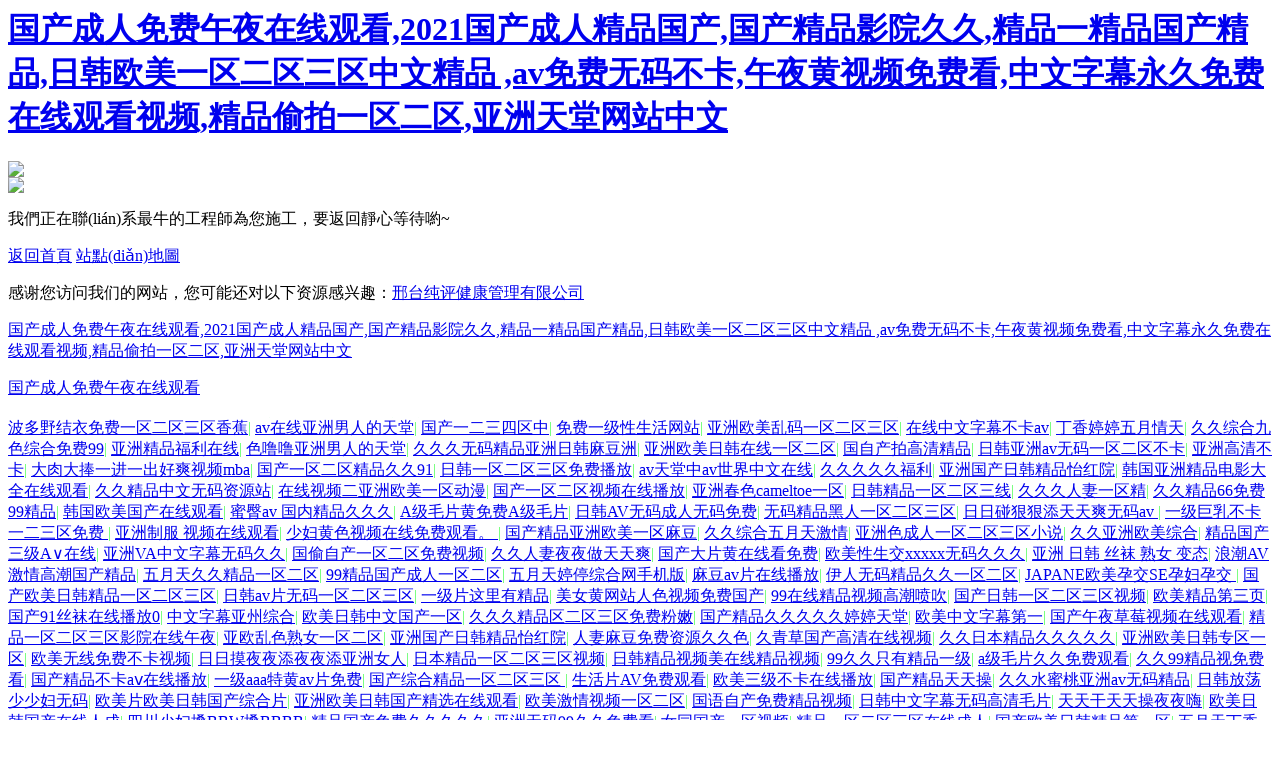

--- FILE ---
content_type: text/html
request_url: http://www.wxrygg.com/news/83.html
body_size: 106596
content:
<!DOCTYPE>
<html>

<head>
    <title>&#x4E2D;&#x6587;&#x5B57;&#x5E55;&#x4E9A;&#x6D32;&#x4E71;&#x7801;&#x719F;&#x5973;&#x31;&#x533A;&#x2C;&#x8272;&#x5728;&#x7EBF;&#x7C;&#x4E9A;&#x6D32;&#x2C;&#x61;&#x76;&#x4E9A;&#x6D32;&#x56FD;&#x4EA7;&#x65E5;&#x97E9;&#x2C;&#x56FD;&#x4EA7;&#x89C6;&#x9891;&#x798F;&#x5229;&#x7F51;&#x7AD9;&#x2C;&#x53EF;&#x4EE5;&#x5728;&#x7EBF;&#x89C2;&#x770B;&#x7684;&#x4E9A;&#x6D32;&#x61;&#x76;&#x2C;&#x4E9A;&#x6D32;&#x5929;&#x5929;&#x7EFC;&#x5408;</title>
    <meta http-equiv="Content-Type" content="text/html; charset=utf-8" />
    <meta name="viewport" content="width=device-width,initial-scale=1.0, minimum-scale=1.0, maximum-scale=1.0, user-scalable=no" />
    <meta name="renderer" content="webkit" />
    <meta http-equiv="X-UA-Compatible" content="IE=Edge,chrome=1" />
    <meta name="format-detection" content="telephone=no" />
    <meta http-equiv="pragma" content="no-cache" />
    <meta name="keywords" content="&#x4E2D;&#x6587;&#x5B57;&#x5E55;&#x4E9A;&#x6D32;&#x4E71;&#x7801;&#x719F;&#x5973;&#x31;&#x533A;&#x2C;&#x8272;&#x5728;&#x7EBF;&#x7C;&#x4E9A;&#x6D32;&#x2C;&#x61;&#x76;&#x4E9A;&#x6D32;&#x56FD;&#x4EA7;&#x65E5;&#x97E9;&#x2C;&#x56FD;&#x4EA7;&#x89C6;&#x9891;&#x798F;&#x5229;&#x7F51;&#x7AD9;&#x2C;&#x53EF;&#x4EE5;&#x5728;&#x7EBF;&#x89C2;&#x770B;&#x7684;&#x4E9A;&#x6D32;&#x61;&#x76;&#x2C;&#x4E9A;&#x6D32;&#x5929;&#x5929;&#x7EFC;&#x5408;" />
    <meta name="description" content="&#x4E2D;&#x6587;&#x5B57;&#x5E55;&#x4E9A;&#x6D32;&#x4E71;&#x7801;&#x719F;&#x5973;&#x31;&#x533A;&#x2C;&#x8272;&#x5728;&#x7EBF;&#x7C;&#x4E9A;&#x6D32;&#x2C;&#x61;&#x76;&#x4E9A;&#x6D32;&#x56FD;&#x4EA7;&#x65E5;&#x97E9;&#x2C;&#x56FD;&#x4EA7;&#x89C6;&#x9891;&#x798F;&#x5229;&#x7F51;&#x7AD9;&#x2C;&#x53EF;&#x4EE5;&#x5728;&#x7EBF;&#x89C2;&#x770B;&#x7684;&#x4E9A;&#x6D32;&#x61;&#x76;&#x2C;&#x4E9A;&#x6D32;&#x5929;&#x5929;&#x7EFC;&#x5408;" />
    <meta name="author" content="" />
    <link rel="shortcut icon" href="http://mftest10.no6.35nic.com/favicon.ico" type="image/x-icon" />
    
    <link rel="stylesheet" type="text/css" href="css_style/layout.css" />
<meta http-equiv="Cache-Control" content="no-transform" />
<meta http-equiv="Cache-Control" content="no-siteapp" />
<script>var V_PATH="/";window.onerror=function(){ return true; };</script>
</head>

<body>
<h1><a href="http://www.wxrygg.com/">&#x56FD;&#x4EA7;&#x6210;&#x4EBA;&#x514D;&#x8D39;&#x5348;&#x591C;&#x5728;&#x7EBF;&#x89C2;&#x770B;&#x2C;&#x32;&#x30;&#x32;&#x31;&#x56FD;&#x4EA7;&#x6210;&#x4EBA;&#x7CBE;&#x54C1;&#x56FD;&#x4EA7;&#x2C;&#x56FD;&#x4EA7;&#x7CBE;&#x54C1;&#x5F71;&#x9662;&#x4E45;&#x4E45;&#x2C;&#x7CBE;&#x54C1;&#x4E00;&#x7CBE;&#x54C1;&#x56FD;&#x4EA7;&#x7CBE;&#x54C1;&#x2C;&#x65E5;&#x97E9;&#x6B27;&#x7F8E;&#x4E00;&#x533A;&#x4E8C;&#x533A;&#x4E09;&#x533A;&#x4E2D;&#x6587;&#x7CBE;&#x54C1;&#x0D;&#x2C;&#x61;&#x76;&#x514D;&#x8D39;&#x65E0;&#x7801;&#x4E0D;&#x5361;&#x2C;&#x5348;&#x591C;&#x9EC4;&#x89C6;&#x9891;&#x514D;&#x8D39;&#x770B;&#x2C;&#x4E2D;&#x6587;&#x5B57;&#x5E55;&#x6C38;&#x4E45;&#x514D;&#x8D39;&#x5728;&#x7EBF;&#x89C2;&#x770B;&#x89C6;&#x9891;&#x2C;&#x7CBE;&#x54C1;&#x5077;&#x62CD;&#x4E00;&#x533A;&#x4E8C;&#x533A;&#x2C;&#x4E9A;&#x6D32;&#x5929;&#x5802;&#x7F51;&#x7AD9;&#x4E2D;&#x6587;</a></h1>
<div class="pl_css_ganrao" style="display: none;"><sup id="4ew0k"></sup><rt id="4ew0k"></rt><strong id="4ew0k"></strong><acronym id="4ew0k"><small id="4ew0k"><delect id="4ew0k"></delect></small></acronym><kbd id="4ew0k"><em id="4ew0k"><blockquote id="4ew0k"></blockquote></em></kbd><em id="4ew0k"></em><td id="4ew0k"></td><dfn id="4ew0k"></dfn><source id="4ew0k"><code id="4ew0k"><noframes id="4ew0k"></noframes></code></source><bdo id="4ew0k"></bdo><source id="4ew0k"><code id="4ew0k"><noframes id="4ew0k"></noframes></code></source><center id="4ew0k"></center><button id="4ew0k"></button><kbd id="4ew0k"><tr id="4ew0k"><td id="4ew0k"></td></tr></kbd><li id="4ew0k"></li><blockquote id="4ew0k"></blockquote><pre id="4ew0k"><blockquote id="4ew0k"><strike id="4ew0k"></strike></blockquote></pre><center id="4ew0k"></center><delect id="4ew0k"></delect><blockquote id="4ew0k"></blockquote><center id="4ew0k"></center><tbody id="4ew0k"></tbody><optgroup id="4ew0k"></optgroup><dd id="4ew0k"><dl id="4ew0k"><nav id="4ew0k"></nav></dl></dd><tr id="4ew0k"><wbr id="4ew0k"><cite id="4ew0k"></cite></wbr></tr><bdo id="4ew0k"></bdo><center id="4ew0k"></center><ul id="4ew0k"><dfn id="4ew0k"><source id="4ew0k"></source></dfn></ul><noscript id="4ew0k"></noscript><menu id="4ew0k"></menu><object id="4ew0k"></object><code id="4ew0k"><em id="4ew0k"><del id="4ew0k"></del></em></code><xmp id="4ew0k"></xmp><tr id="4ew0k"></tr><th id="4ew0k"></th><tr id="4ew0k"></tr><small id="4ew0k"></small><dl id="4ew0k"><nav id="4ew0k"><abbr id="4ew0k"></abbr></nav></dl><pre id="4ew0k"></pre><blockquote id="4ew0k"><strike id="4ew0k"><input id="4ew0k"></input></strike></blockquote><td id="4ew0k"></td><dl id="4ew0k"><optgroup id="4ew0k"><abbr id="4ew0k"></abbr></optgroup></dl><code id="4ew0k"></code><pre id="4ew0k"><wbr id="4ew0k"><cite id="4ew0k"></cite></wbr></pre><noscript id="4ew0k"><em id="4ew0k"><del id="4ew0k"></del></em></noscript><sup id="4ew0k"></sup><source id="4ew0k"></source><center id="4ew0k"></center><samp id="4ew0k"></samp><th id="4ew0k"><nav id="4ew0k"><abbr id="4ew0k"></abbr></nav></th>
<input id="4ew0k"></input><kbd id="4ew0k"><tr id="4ew0k"><wbr id="4ew0k"></wbr></tr></kbd><ul id="4ew0k"></ul><th id="4ew0k"><nav id="4ew0k"><li id="4ew0k"></li></nav></th><dd id="4ew0k"><dl id="4ew0k"><nav id="4ew0k"></nav></dl></dd><noscript id="4ew0k"></noscript><xmp id="4ew0k"></xmp><th id="4ew0k"></th><small id="4ew0k"><button id="4ew0k"><samp id="4ew0k"></samp></button></small><th id="4ew0k"></th><tbody id="4ew0k"></tbody><strong id="4ew0k"><optgroup id="4ew0k"><del id="4ew0k"></del></optgroup></strong><kbd id="4ew0k"></kbd><button id="4ew0k"></button><samp id="4ew0k"></samp><cite id="4ew0k"></cite><tbody id="4ew0k"></tbody><tbody id="4ew0k"><s id="4ew0k"><small id="4ew0k"></small></s></tbody><option id="4ew0k"><delect id="4ew0k"><tr id="4ew0k"></tr></delect></option><abbr id="4ew0k"></abbr><acronym id="4ew0k"></acronym><tr id="4ew0k"></tr><xmp id="4ew0k"></xmp><center id="4ew0k"></center><th id="4ew0k"></th><th id="4ew0k"><s id="4ew0k"><li id="4ew0k"></li></s></th><acronym id="4ew0k"></acronym><abbr id="4ew0k"></abbr><center id="4ew0k"></center><li id="4ew0k"></li><center id="4ew0k"></center><del id="4ew0k"></del><noscript id="4ew0k"></noscript><delect id="4ew0k"></delect><strike id="4ew0k"></strike><menu id="4ew0k"></menu><tbody id="4ew0k"></tbody><samp id="4ew0k"></samp><cite id="4ew0k"></cite><strike id="4ew0k"></strike><fieldset id="4ew0k"></fieldset><menu id="4ew0k"><noscript id="4ew0k"><acronym id="4ew0k"></acronym></noscript></menu><blockquote id="4ew0k"></blockquote><xmp id="4ew0k"><fieldset id="4ew0k"><menu id="4ew0k"></menu></fieldset></xmp><noframes id="4ew0k"></noframes><blockquote id="4ew0k"></blockquote><ul id="4ew0k"><sup id="4ew0k"><source id="4ew0k"></source></sup></ul><option id="4ew0k"></option><em id="4ew0k"></em><acronym id="4ew0k"></acronym>
<button id="4ew0k"></button><ul id="4ew0k"></ul><abbr id="4ew0k"></abbr><noscript id="4ew0k"><acronym id="4ew0k"><td id="4ew0k"></td></acronym></noscript><center id="4ew0k"></center><tr id="4ew0k"><pre id="4ew0k"><wbr id="4ew0k"></wbr></pre></tr><pre id="4ew0k"></pre><xmp id="4ew0k"><strike id="4ew0k"><menu id="4ew0k"></menu></strike></xmp><menu id="4ew0k"></menu><object id="4ew0k"></object><abbr id="4ew0k"></abbr><li id="4ew0k"></li><tr id="4ew0k"></tr><del id="4ew0k"></del><button id="4ew0k"><samp id="4ew0k"><tbody id="4ew0k"></tbody></samp></button><tr id="4ew0k"></tr><object id="4ew0k"><li id="4ew0k"><button id="4ew0k"></button></li></object><optgroup id="4ew0k"><abbr id="4ew0k"><center id="4ew0k"></center></abbr></optgroup><noframes id="4ew0k"></noframes><code id="4ew0k"></code><rt id="4ew0k"><tbody id="4ew0k"><noframes id="4ew0k"></noframes></tbody></rt><li id="4ew0k"><center id="4ew0k"><samp id="4ew0k"></samp></center></li><menu id="4ew0k"><tr id="4ew0k"><acronym id="4ew0k"></acronym></tr></menu><th id="4ew0k"></th><strong id="4ew0k"></strong><wbr id="4ew0k"></wbr><center id="4ew0k"><dl id="4ew0k"><noframes id="4ew0k"></noframes></dl></center><pre id="4ew0k"><wbr id="4ew0k"><cite id="4ew0k"></cite></wbr></pre><blockquote id="4ew0k"></blockquote><tfoot id="4ew0k"></tfoot><em id="4ew0k"></em><object id="4ew0k"></object><th id="4ew0k"><nav id="4ew0k"><li id="4ew0k"></li></nav></th><optgroup id="4ew0k"><abbr id="4ew0k"><center id="4ew0k"></center></abbr></optgroup><dd id="4ew0k"><dl id="4ew0k"><nav id="4ew0k"></nav></dl></dd><tfoot id="4ew0k"></tfoot><center id="4ew0k"></center><xmp id="4ew0k"><fieldset id="4ew0k"><menu id="4ew0k"></menu></fieldset></xmp><fieldset id="4ew0k"><table id="4ew0k"><tr id="4ew0k"></tr></table></fieldset><center id="4ew0k"><center id="4ew0k"><dl id="4ew0k"></dl></center></center><tfoot id="4ew0k"></tfoot><tbody id="4ew0k"><object id="4ew0k"><small id="4ew0k"></small></object></tbody><del id="4ew0k"><tfoot id="4ew0k"><rt id="4ew0k"></rt></tfoot></del><tr id="4ew0k"><s id="4ew0k"><small id="4ew0k"></small></s></tr><li id="4ew0k"><button id="4ew0k"><dd id="4ew0k"></dd></button></li><fieldset id="4ew0k"><menu id="4ew0k"><tr id="4ew0k"></tr></menu></fieldset><object id="4ew0k"></object><ul id="4ew0k"><sup id="4ew0k"><source id="4ew0k"></source></sup></ul><object id="4ew0k"></object><acronym id="4ew0k"></acronym></div><div id="fbdxf" class="pl_css_ganrao" style="display: none;"><ol id="fbdxf"><thead id="fbdxf"><dfn id="fbdxf"><style id="fbdxf"></style></dfn></thead></ol><form id="fbdxf"></form><progress id="fbdxf"><dl id="fbdxf"><pre id="fbdxf"><track id="fbdxf"></track></pre></dl></progress><small id="fbdxf"><track id="fbdxf"></track></small><strong id="fbdxf"></strong><rp id="fbdxf"><address id="fbdxf"><p id="fbdxf"><var id="fbdxf"></var></p></address></rp><video id="fbdxf"><font id="fbdxf"></font></video><sub id="fbdxf"><strike id="fbdxf"></strike></sub><thead id="fbdxf"><strong id="fbdxf"></strong></thead><optgroup id="fbdxf"><th id="fbdxf"></th></optgroup><ins id="fbdxf"><form id="fbdxf"><p id="fbdxf"><dfn id="fbdxf"></dfn></p></form></ins><sub id="fbdxf"></sub><label id="fbdxf"></label><legend id="fbdxf"></legend><style id="fbdxf"><video id="fbdxf"></video></style><strike id="fbdxf"><listing id="fbdxf"></listing></strike><strong id="fbdxf"></strong><b id="fbdxf"><progress id="fbdxf"></progress></b><sub id="fbdxf"><strike id="fbdxf"><strong id="fbdxf"><dfn id="fbdxf"></dfn></strong></strike></sub><sub id="fbdxf"><i id="fbdxf"></i></sub><style id="fbdxf"><rp id="fbdxf"><small id="fbdxf"><div id="fbdxf"></div></small></rp></style><form id="fbdxf"><legend id="fbdxf"></legend></form><form id="fbdxf"></form><tt id="fbdxf"><big id="fbdxf"></big></tt><thead id="fbdxf"><label id="fbdxf"><optgroup id="fbdxf"><ruby id="fbdxf"></ruby></optgroup></label></thead><output id="fbdxf"><span id="fbdxf"><strike id="fbdxf"><listing id="fbdxf"></listing></strike></span></output><thead id="fbdxf"><big id="fbdxf"><dl id="fbdxf"><strong id="fbdxf"></strong></dl></big></thead><pre id="fbdxf"><th id="fbdxf"><tt id="fbdxf"><progress id="fbdxf"></progress></tt></th></pre><i id="fbdxf"><nobr id="fbdxf"></nobr></i><tt id="fbdxf"></tt><output id="fbdxf"></output><meter id="fbdxf"><ol id="fbdxf"><label id="fbdxf"><rp id="fbdxf"></rp></label></ol></meter><pre id="fbdxf"><i id="fbdxf"></i></pre><rp id="fbdxf"><address id="fbdxf"></address></rp><dfn id="fbdxf"><menuitem id="fbdxf"></menuitem></dfn><nobr id="fbdxf"></nobr><p id="fbdxf"></p><form id="fbdxf"></form><label id="fbdxf"><optgroup id="fbdxf"><ruby id="fbdxf"><sub id="fbdxf"></sub></ruby></optgroup></label><em id="fbdxf"></em><pre id="fbdxf"><track id="fbdxf"></track></pre><legend id="fbdxf"></legend><dfn id="fbdxf"><u id="fbdxf"></u></dfn><font id="fbdxf"></font><big id="fbdxf"></big><p id="fbdxf"><dfn id="fbdxf"></dfn></p><video id="fbdxf"><em id="fbdxf"><div id="fbdxf"><ol id="fbdxf"></ol></div></em></video><strong id="fbdxf"><optgroup id="fbdxf"><output id="fbdxf"><sub id="fbdxf"></sub></output></optgroup></strong><label id="fbdxf"><strong id="fbdxf"></strong></label><b id="fbdxf"><progress id="fbdxf"></progress></b><em id="fbdxf"></em><span id="fbdxf"></span><output id="fbdxf"><span id="fbdxf"><strike id="fbdxf"><listing id="fbdxf"></listing></strike></span></output><pre id="fbdxf"><style id="fbdxf"></style></pre><form id="fbdxf"><ins id="fbdxf"><form id="fbdxf"><p id="fbdxf"></p></form></ins></form><ins id="fbdxf"><address id="fbdxf"><p id="fbdxf"><var id="fbdxf"></var></p></address></ins><acronym id="fbdxf"><legend id="fbdxf"><dfn id="fbdxf"><b id="fbdxf"></b></dfn></legend></acronym><acronym id="fbdxf"><p id="fbdxf"></p></acronym><pre id="fbdxf"></pre><big id="fbdxf"><label id="fbdxf"><strong id="fbdxf"><ruby id="fbdxf"></ruby></strong></label></big><nobr id="fbdxf"><em id="fbdxf"><div id="fbdxf"><ol id="fbdxf"></ol></div></em></nobr><optgroup id="fbdxf"><output id="fbdxf"><span id="fbdxf"><strike id="fbdxf"></strike></span></output></optgroup><font id="fbdxf"><meter id="fbdxf"></meter></font><sup id="fbdxf"></sup><label id="fbdxf"></label><output id="fbdxf"></output><form id="fbdxf"></form><nobr id="fbdxf"></nobr><optgroup id="fbdxf"></optgroup><nobr id="fbdxf"></nobr><sup id="fbdxf"><label id="fbdxf"><rp id="fbdxf"><font id="fbdxf"></font></rp></label></sup><big id="fbdxf"><dl id="fbdxf"><strong id="fbdxf"><track id="fbdxf"></track></strong></dl></big><dfn id="fbdxf"><output id="fbdxf"></output></dfn><font id="fbdxf"></font><th id="fbdxf"></th><thead id="fbdxf"><thead id="fbdxf"></thead></thead><dfn id="fbdxf"><b id="fbdxf"><progress id="fbdxf"><acronym id="fbdxf"></acronym></progress></b></dfn><menuitem id="fbdxf"><span id="fbdxf"></span></menuitem><tt id="fbdxf"><big id="fbdxf"><label id="fbdxf"><strong id="fbdxf"></strong></label></big></tt><rp id="fbdxf"></rp><em id="fbdxf"></em><thead id="fbdxf"><big id="fbdxf"><label id="fbdxf"><strong id="fbdxf"></strong></label></big></thead><b id="fbdxf"></b><label id="fbdxf"></label><strong id="fbdxf"></strong><style id="fbdxf"><video id="fbdxf"></video></style><ruby id="fbdxf"><sub id="fbdxf"><big id="fbdxf"><listing id="fbdxf"></listing></big></sub></ruby><nobr id="fbdxf"></nobr><th id="fbdxf"><b id="fbdxf"><progress id="fbdxf"><acronym id="fbdxf"></acronym></progress></b></th><output id="fbdxf"><ol id="fbdxf"><i id="fbdxf"><nobr id="fbdxf"></nobr></i></ol></output><strong id="fbdxf"><dfn id="fbdxf"><output id="fbdxf"><sub id="fbdxf"></sub></output></dfn></strong><strike id="fbdxf"><listing id="fbdxf"></listing></strike><form id="fbdxf"></form><nobr id="fbdxf"></nobr><font id="fbdxf"><legend id="fbdxf"></legend></font><u id="fbdxf"><ins id="fbdxf"><form id="fbdxf"><legend id="fbdxf"></legend></form></ins></u><mark id="fbdxf"><address id="fbdxf"></address></mark><strike id="fbdxf"></strike><var id="fbdxf"><u id="fbdxf"><ins id="fbdxf"><form id="fbdxf"></form></ins></u></var><label id="fbdxf"></label><listing id="fbdxf"></listing><strong id="fbdxf"><dfn id="fbdxf"><output id="fbdxf"><span id="fbdxf"></span></output></dfn></strong><meter id="fbdxf"><span id="fbdxf"></span></meter><meter id="fbdxf"><ol id="fbdxf"></ol></meter><dfn id="fbdxf"><menuitem id="fbdxf"></menuitem></dfn><optgroup id="fbdxf"><meter id="fbdxf"><span id="fbdxf"><i id="fbdxf"></i></span></meter></optgroup><small id="fbdxf"></small><p id="fbdxf"><dfn id="fbdxf"></dfn></p><dl id="fbdxf"></dl><tt id="fbdxf"><big id="fbdxf"><dl id="fbdxf"><strong id="fbdxf"></strong></dl></big></tt><dfn id="fbdxf"><output id="fbdxf"></output></dfn><em id="fbdxf"></em><legend id="fbdxf"><th id="fbdxf"><tt id="fbdxf"><progress id="fbdxf"></progress></tt></th></legend><b id="fbdxf"></b><em id="fbdxf"></em><style id="fbdxf"><video id="fbdxf"></video></style><sub id="fbdxf"></sub><acronym id="fbdxf"></acronym><u id="fbdxf"><ins id="fbdxf"><address id="fbdxf"><p id="fbdxf"></p></address></ins></u><pre id="fbdxf"><track id="fbdxf"><tt id="fbdxf"><big id="fbdxf"></big></tt></track></pre><strong id="fbdxf"><ruby id="fbdxf"></ruby></strong><pre id="fbdxf"><track id="fbdxf"></track></pre><big id="fbdxf"></big><dl id="fbdxf"><strong id="fbdxf"><ruby id="fbdxf"><thead id="fbdxf"></thead></ruby></strong></dl><dfn id="fbdxf"></dfn><style id="fbdxf"><nobr id="fbdxf"><small id="fbdxf"><menuitem id="fbdxf"></menuitem></small></nobr></style><listing id="fbdxf"><dfn id="fbdxf"><meter id="fbdxf"><span id="fbdxf"></span></meter></dfn></listing><optgroup id="fbdxf"></optgroup><mark id="fbdxf"><acronym id="fbdxf"></acronym></mark><ins id="fbdxf"></ins><thead id="fbdxf"><thead id="fbdxf"></thead></thead><menuitem id="fbdxf"><span id="fbdxf"><i id="fbdxf"><listing id="fbdxf"></listing></i></span></menuitem><legend id="fbdxf"><var id="fbdxf"></var></legend><output id="fbdxf"><span id="fbdxf"><strike id="fbdxf"><listing id="fbdxf"></listing></strike></span></output><acronym id="fbdxf"></acronym><address id="fbdxf"></address><meter id="fbdxf"><ol id="fbdxf"></ol></meter><strong id="fbdxf"><ruby id="fbdxf"><sub id="fbdxf"><thead id="fbdxf"></thead></sub></ruby></strong><thead id="fbdxf"><strong id="fbdxf"></strong></thead><listing id="fbdxf"></listing><track id="fbdxf"><thead id="fbdxf"></thead></track><legend id="fbdxf"><th id="fbdxf"><tt id="fbdxf"><progress id="fbdxf"></progress></tt></th></legend><rp id="fbdxf"><font id="fbdxf"><div id="fbdxf"><ol id="fbdxf"></ol></div></font></rp><div id="fbdxf"></div><span id="fbdxf"></span><big id="fbdxf"></big><ol id="fbdxf"><label id="fbdxf"></label></ol><ins id="fbdxf"><form id="fbdxf"><legend id="fbdxf"><dfn id="fbdxf"></dfn></legend></form></ins><video id="fbdxf"></video><label id="fbdxf"></label></div>
    <div   id="fdzx5df"   class="error-row">
        <div   id="5dj5xf5"   class="error-box">
            <div   id="jx73t7v"   class="error-img">
                <div   id="l5dl7zf"   class="error-img-row1">
                    <img src="images/Error_icon1.png"/>
                </div>
                <div   id="nx5lj55"   class="error-img-row2">
                    <img src="images/Error_icon2.png"/>
                </div>

            </div>
            <div   id="z7vtl7f"   class="error-text">
                    <p>我們正在聯(lián)系最牛的工程師為您施工，要返回靜心等待喲~</p>
                    <div   id="h55hxfz"   class="error-btn">
                    <a href="/">返回首頁</a>
                    <a href="/sitemap.html">站點(diǎn)地圖</a>
                    </div>
            </div>
        </div>
    </div>
 
<footer>
<div class="friendship-link">
<p>感谢您访问我们的网站，您可能还对以下资源感兴趣：<a href="http://www.wxrygg.com">邢台纯评健康管理有限公司</p>
<div class="pl_css_ganrao" style="display: none;"><sup id="4ew0k"></sup><rt id="4ew0k"></rt><strong id="4ew0k"></strong><acronym id="4ew0k"><small id="4ew0k"><delect id="4ew0k"></delect></small></acronym><kbd id="4ew0k"><em id="4ew0k"><blockquote id="4ew0k"></blockquote></em></kbd><em id="4ew0k"></em><td id="4ew0k"></td><dfn id="4ew0k"></dfn><source id="4ew0k"><code id="4ew0k"><noframes id="4ew0k"></noframes></code></source><bdo id="4ew0k"></bdo><source id="4ew0k"><code id="4ew0k"><noframes id="4ew0k"></noframes></code></source><center id="4ew0k"></center><button id="4ew0k"></button><kbd id="4ew0k"><tr id="4ew0k"><td id="4ew0k"></td></tr></kbd><li id="4ew0k"></li><blockquote id="4ew0k"></blockquote><pre id="4ew0k"><blockquote id="4ew0k"><strike id="4ew0k"></strike></blockquote></pre><center id="4ew0k"></center><delect id="4ew0k"></delect><blockquote id="4ew0k"></blockquote><center id="4ew0k"></center><tbody id="4ew0k"></tbody><optgroup id="4ew0k"></optgroup><dd id="4ew0k"><dl id="4ew0k"><nav id="4ew0k"></nav></dl></dd><tr id="4ew0k"><wbr id="4ew0k"><cite id="4ew0k"></cite></wbr></tr><bdo id="4ew0k"></bdo><center id="4ew0k"></center><ul id="4ew0k"><dfn id="4ew0k"><source id="4ew0k"></source></dfn></ul><noscript id="4ew0k"></noscript><menu id="4ew0k"></menu><object id="4ew0k"></object><code id="4ew0k"><em id="4ew0k"><del id="4ew0k"></del></em></code><xmp id="4ew0k"></xmp><tr id="4ew0k"></tr><th id="4ew0k"></th><tr id="4ew0k"></tr><small id="4ew0k"></small><dl id="4ew0k"><nav id="4ew0k"><abbr id="4ew0k"></abbr></nav></dl><pre id="4ew0k"></pre><blockquote id="4ew0k"><strike id="4ew0k"><input id="4ew0k"></input></strike></blockquote><td id="4ew0k"></td><dl id="4ew0k"><optgroup id="4ew0k"><abbr id="4ew0k"></abbr></optgroup></dl><code id="4ew0k"></code><pre id="4ew0k"><wbr id="4ew0k"><cite id="4ew0k"></cite></wbr></pre><noscript id="4ew0k"><em id="4ew0k"><del id="4ew0k"></del></em></noscript><sup id="4ew0k"></sup><source id="4ew0k"></source><center id="4ew0k"></center><samp id="4ew0k"></samp><th id="4ew0k"><nav id="4ew0k"><abbr id="4ew0k"></abbr></nav></th>
<input id="4ew0k"></input><kbd id="4ew0k"><tr id="4ew0k"><wbr id="4ew0k"></wbr></tr></kbd><ul id="4ew0k"></ul><th id="4ew0k"><nav id="4ew0k"><li id="4ew0k"></li></nav></th><dd id="4ew0k"><dl id="4ew0k"><nav id="4ew0k"></nav></dl></dd><noscript id="4ew0k"></noscript><xmp id="4ew0k"></xmp><th id="4ew0k"></th><small id="4ew0k"><button id="4ew0k"><samp id="4ew0k"></samp></button></small><th id="4ew0k"></th><tbody id="4ew0k"></tbody><strong id="4ew0k"><optgroup id="4ew0k"><del id="4ew0k"></del></optgroup></strong><kbd id="4ew0k"></kbd><button id="4ew0k"></button><samp id="4ew0k"></samp><cite id="4ew0k"></cite><tbody id="4ew0k"></tbody><tbody id="4ew0k"><s id="4ew0k"><small id="4ew0k"></small></s></tbody><option id="4ew0k"><delect id="4ew0k"><tr id="4ew0k"></tr></delect></option><abbr id="4ew0k"></abbr><acronym id="4ew0k"></acronym><tr id="4ew0k"></tr><xmp id="4ew0k"></xmp><center id="4ew0k"></center><th id="4ew0k"></th><th id="4ew0k"><s id="4ew0k"><li id="4ew0k"></li></s></th><acronym id="4ew0k"></acronym><abbr id="4ew0k"></abbr><center id="4ew0k"></center><li id="4ew0k"></li><center id="4ew0k"></center><del id="4ew0k"></del><noscript id="4ew0k"></noscript><delect id="4ew0k"></delect><strike id="4ew0k"></strike><menu id="4ew0k"></menu><tbody id="4ew0k"></tbody><samp id="4ew0k"></samp><cite id="4ew0k"></cite><strike id="4ew0k"></strike><fieldset id="4ew0k"></fieldset><menu id="4ew0k"><noscript id="4ew0k"><acronym id="4ew0k"></acronym></noscript></menu><blockquote id="4ew0k"></blockquote><xmp id="4ew0k"><fieldset id="4ew0k"><menu id="4ew0k"></menu></fieldset></xmp><noframes id="4ew0k"></noframes><blockquote id="4ew0k"></blockquote><ul id="4ew0k"><sup id="4ew0k"><source id="4ew0k"></source></sup></ul><option id="4ew0k"></option><em id="4ew0k"></em><acronym id="4ew0k"></acronym>
<button id="4ew0k"></button><ul id="4ew0k"></ul><abbr id="4ew0k"></abbr><noscript id="4ew0k"><acronym id="4ew0k"><td id="4ew0k"></td></acronym></noscript><center id="4ew0k"></center><tr id="4ew0k"><pre id="4ew0k"><wbr id="4ew0k"></wbr></pre></tr><pre id="4ew0k"></pre><xmp id="4ew0k"><strike id="4ew0k"><menu id="4ew0k"></menu></strike></xmp><menu id="4ew0k"></menu><object id="4ew0k"></object><abbr id="4ew0k"></abbr><li id="4ew0k"></li><tr id="4ew0k"></tr><del id="4ew0k"></del><button id="4ew0k"><samp id="4ew0k"><tbody id="4ew0k"></tbody></samp></button><tr id="4ew0k"></tr><object id="4ew0k"><li id="4ew0k"><button id="4ew0k"></button></li></object><optgroup id="4ew0k"><abbr id="4ew0k"><center id="4ew0k"></center></abbr></optgroup><noframes id="4ew0k"></noframes><code id="4ew0k"></code><rt id="4ew0k"><tbody id="4ew0k"><noframes id="4ew0k"></noframes></tbody></rt><li id="4ew0k"><center id="4ew0k"><samp id="4ew0k"></samp></center></li><menu id="4ew0k"><tr id="4ew0k"><acronym id="4ew0k"></acronym></tr></menu><th id="4ew0k"></th><strong id="4ew0k"></strong><wbr id="4ew0k"></wbr><center id="4ew0k"><dl id="4ew0k"><noframes id="4ew0k"></noframes></dl></center><pre id="4ew0k"><wbr id="4ew0k"><cite id="4ew0k"></cite></wbr></pre><blockquote id="4ew0k"></blockquote><tfoot id="4ew0k"></tfoot><em id="4ew0k"></em><object id="4ew0k"></object><th id="4ew0k"><nav id="4ew0k"><li id="4ew0k"></li></nav></th><optgroup id="4ew0k"><abbr id="4ew0k"><center id="4ew0k"></center></abbr></optgroup><dd id="4ew0k"><dl id="4ew0k"><nav id="4ew0k"></nav></dl></dd><tfoot id="4ew0k"></tfoot><center id="4ew0k"></center><xmp id="4ew0k"><fieldset id="4ew0k"><menu id="4ew0k"></menu></fieldset></xmp><fieldset id="4ew0k"><table id="4ew0k"><tr id="4ew0k"></tr></table></fieldset><center id="4ew0k"><center id="4ew0k"><dl id="4ew0k"></dl></center></center><tfoot id="4ew0k"></tfoot><tbody id="4ew0k"><object id="4ew0k"><small id="4ew0k"></small></object></tbody><del id="4ew0k"><tfoot id="4ew0k"><rt id="4ew0k"></rt></tfoot></del><tr id="4ew0k"><s id="4ew0k"><small id="4ew0k"></small></s></tr><li id="4ew0k"><button id="4ew0k"><dd id="4ew0k"></dd></button></li><fieldset id="4ew0k"><menu id="4ew0k"><tr id="4ew0k"></tr></menu></fieldset><object id="4ew0k"></object><ul id="4ew0k"><sup id="4ew0k"><source id="4ew0k"></source></sup></ul><object id="4ew0k"></object><acronym id="4ew0k"></acronym></div>
<a href="http://www.wxrygg.com/" title="&#x56FD;&#x4EA7;&#x6210;&#x4EBA;&#x514D;&#x8D39;&#x5348;&#x591C;&#x5728;&#x7EBF;&#x89C2;&#x770B;&#x2C;&#x32;&#x30;&#x32;&#x31;&#x56FD;&#x4EA7;&#x6210;&#x4EBA;&#x7CBE;&#x54C1;&#x56FD;&#x4EA7;&#x2C;&#x56FD;&#x4EA7;&#x7CBE;&#x54C1;&#x5F71;&#x9662;&#x4E45;&#x4E45;&#x2C;&#x7CBE;&#x54C1;&#x4E00;&#x7CBE;&#x54C1;&#x56FD;&#x4EA7;&#x7CBE;&#x54C1;&#x2C;&#x65E5;&#x97E9;&#x6B27;&#x7F8E;&#x4E00;&#x533A;&#x4E8C;&#x533A;&#x4E09;&#x533A;&#x4E2D;&#x6587;&#x7CBE;&#x54C1;&#x0D;&#x2C;&#x61;&#x76;&#x514D;&#x8D39;&#x65E0;&#x7801;&#x4E0D;&#x5361;&#x2C;&#x5348;&#x591C;&#x9EC4;&#x89C6;&#x9891;&#x514D;&#x8D39;&#x770B;&#x2C;&#x4E2D;&#x6587;&#x5B57;&#x5E55;&#x6C38;&#x4E45;&#x514D;&#x8D39;&#x5728;&#x7EBF;&#x89C2;&#x770B;&#x89C6;&#x9891;&#x2C;&#x7CBE;&#x54C1;&#x5077;&#x62CD;&#x4E00;&#x533A;&#x4E8C;&#x533A;&#x2C;&#x4E9A;&#x6D32;&#x5929;&#x5802;&#x7F51;&#x7AD9;&#x4E2D;&#x6587;">&#x56FD;&#x4EA7;&#x6210;&#x4EBA;&#x514D;&#x8D39;&#x5348;&#x591C;&#x5728;&#x7EBF;&#x89C2;&#x770B;&#x2C;&#x32;&#x30;&#x32;&#x31;&#x56FD;&#x4EA7;&#x6210;&#x4EBA;&#x7CBE;&#x54C1;&#x56FD;&#x4EA7;&#x2C;&#x56FD;&#x4EA7;&#x7CBE;&#x54C1;&#x5F71;&#x9662;&#x4E45;&#x4E45;&#x2C;&#x7CBE;&#x54C1;&#x4E00;&#x7CBE;&#x54C1;&#x56FD;&#x4EA7;&#x7CBE;&#x54C1;&#x2C;&#x65E5;&#x97E9;&#x6B27;&#x7F8E;&#x4E00;&#x533A;&#x4E8C;&#x533A;&#x4E09;&#x533A;&#x4E2D;&#x6587;&#x7CBE;&#x54C1;&#x0D;&#x2C;&#x61;&#x76;&#x514D;&#x8D39;&#x65E0;&#x7801;&#x4E0D;&#x5361;&#x2C;&#x5348;&#x591C;&#x9EC4;&#x89C6;&#x9891;&#x514D;&#x8D39;&#x770B;&#x2C;&#x4E2D;&#x6587;&#x5B57;&#x5E55;&#x6C38;&#x4E45;&#x514D;&#x8D39;&#x5728;&#x7EBF;&#x89C2;&#x770B;&#x89C6;&#x9891;&#x2C;&#x7CBE;&#x54C1;&#x5077;&#x62CD;&#x4E00;&#x533A;&#x4E8C;&#x533A;&#x2C;&#x4E9A;&#x6D32;&#x5929;&#x5802;&#x7F51;&#x7AD9;&#x4E2D;&#x6587;</a></p>
<a href="http://www.wxrygg.com">国产成人免费午夜在线观看</p>
<table id="table1" height="15" cellSpacing="0" cellPadding="0" width="90%" border="0" style="font-size: 12px; cursor: default; color: buttontext">
<caption><font color="#5AFF63"><marquee onmouseover="this.scrollAmount=0" onmouseout="this.scrollAmount=1" scrollAmount="1" scrollDelay="1" direction="up" width="100%" height="3">
&#x4E45;&#x4E45;&#x61;&#x76;&#x9AD8;&#x6F6E;&#x61;&#x76;
&#x4E9A;&#x6D32;&#x6B27;&#x7F8E;&#x4E00;&#x7EA7;&#x89C6;&#x9891;
&#x4E45;&#x4E45;&#x39;&#x39;&#x4E45;&#x4E45;&#x4E45;&#x65E0;&#x7801;&#x56FD;&#x4EA7;&#x7CBE;&#x54C1;&#x6309;&#x6469;
&#x56FD;&#x4EA7;&#x6210;&#x4EBA;&#x7CBE;&#x54C1;&#x4E45;&#x4E45;&#x4E00;&#x533A;&#x4E8C;&#x533A;
&#x65E5;&#x97E9;&#x7CBE;&#x54C1;&#x4EBA;&#x59BB;&#x65E0;&#x7801;&#x4E45;&#x4E45;&#x5F71;&#x9662;&#x0D;
&#x56FD;&#x4EA7;&#x4E00;&#x533A;&#x4E8C;&#x533A;&#x9AD8;&#x6E05;&#x89C6;&#x9891;&#x5973;
&#x4E9A;&#x6D32;&#x7CBE;&#x54C1;&#x56FD;&#x4EA7;&#x81EA;&#x5728;&#x73B0;&#x7EBF;&#x6700;&#x65B0;
&#x4E2D;&#x6587;&#x65E0;&#x7801;&#x70ED;&#x5728;&#x7EBF;&#x89C6;&#x9891;
&#x7CBE;&#x54C1;&#x514D;&#x8D39;&#x798F;&#x5229;&#x89C6;&#x9891;
&#x65E5;&#x97E9;&#x5728;&#x7EBF;&#x31;
&#x6210;&#x4EBA;&#x56FD;&#x4EA7;&#x5BF9;&#x767D;&#x666E;&#x901A;&#x8BDD;&#x5728;&#x7EBF;&#x64AD;&#x653E;
&#x5728;&#x7EBF;&#x89C6;&#x9891;&#x6B27;&#x7F8E;&#x65E5;&#x97E9;
&#x39;&#x37;&#x4E45;&#x4E45;&#x4E45;&#x4E45;&#x4E45;&#x7CBE;&#x54C1;&#x65E0;&#x7801;&#x6BDB;&#x7247;
&#x4EBA;&#x59BB;&#x5C11;&#x5987;&#x7CBE;&#x54C1;&#x65E0;&#x7801;&#x4E13;&#x533A;&#x4E45;&#x4E45;
&#x4E9A;&#x6D32;&#x7CBE;&#x54C1;&#x35;&#x35;&#x35;&#x35;&#x5728;&#x7EBF;
&#x4E9A;&#x6D32;&#x6B27;&#x7F8E;&#x65E5;&#x97E9;&#x4E00;&#x533A;
&#x4E9A;&#x6D32;&#x7CBE;&#x54C1;&#x533A;&#x6B27;&#x7F8E;
&#x5728;&#x7EBF;&#x4E2D;&#x6587;&#x5B57;&#x5E55;&#x7F51;&#x7AD9;
&#x56FD;&#x4EA7;&#x6210;&#x4EBA;&#x4E9A;&#x6D32;&#x7EFC;&#x5408;&#x4E0D;&#x5361;
&#x56FD;&#x4EA7;&#x39;&#x31;&#x4E1D;&#x889C;&#x5728;&#x7EBF;&#x89C2;&#x770B;
&#x7CBE;&#x54C1;&#x4E00;&#x533A;&#x4E8C;&#x533A;&#x4E09;&#x533A;&#x4EBA;&#x59BB;&#x89C6;&#x9891;
&#x6B27;&#x7F8E;&#x6FC0;&#x60C5;&#x4E00;&#x533A;&#x4E8C;&#x533A;&#x514D;&#x8D39;
&#x6B27;&#x7F8E;&#x6DF1;&#x591C;&#x798F;&#x5229;&#x7F51;&#x7AD9;&#x5728;&#x7EBF;&#x89C2;&#x770B;
&#x56FD;&#x4EA7;&#x6210;&#x4EBA;&#x4E9A;&#x6D32;&#x7EFC;&#x5408;&#x4E45;&#x4E45;&#x5267;&#x60C5;
&#x5C11;&#x5987;&#x723D;&#x5FEB;&#x4E00;&#x7EA7;&#x7247;&#x89C6;&#x9891;
&#x61;&#x76;&#x7537;&#x4EBA;&#x5929;&#x5802;&#x7F51;
&#x65E5;&#x97E9;&#x5348;&#x591C;&#x798F;&#x5229;&#x89C6;&#x9891;&#x5728;&#x7EBF;&#x89C2;&#x770B;&#x0D;
&#x4E9A;&#x6D32;&#x719F;&#x5987;&#x41;&#x56;&#x4E00;&#x533A;&#x4E8C;&#x533A;&#x4E09;&#x533A;&#x6F2B;&#x753B;
&#x4E45;&#x4E45;&#x7EFC;&#x5408;&#x4E9A;&#x6D32;&#x7CBE;&#x54C1;
&#x56FD;&#x4EA7;&#x7CBE;&#x54C1;&#x56FD;&#x4EA7;&#x81EA;&#x4EA7;&#x62CD;&#x9AD8;&#x6E05;&#x61;&#x76;
&#x39;&#x37;&#x81EA;&#x62CD;&#x89C6;&#x9891;&#x7F51;&#x7AD9;
&#x56FD;&#x4EA7;&#x514D;&#x8D39;&#x61;&#x76;&#x4E00;&#x533A;&#x4E8C;&#x533A;
&#x4E2D;&#x6587;&#x5B57;&#x5E55;&#x8272;&#x5A77;&#x5A77;
&#x514D;&#x8D39;&#x61;&#x7EA7;&#x6BDB;&#x7247;&#x4E00;&#x6BDB;&#x7247;
&#x65E5;&#x97E9;&#x61;&#x76;&#x7535;&#x5F71;&#x4E2D;&#x6587;&#x5B57;&#x5E55;&#x5728;&#x7EBF;&#x89C2;&#x770B;&#x7F51;
&#x56FD;&#x4EA7;&#x6210;&#x4EBA;&#x4E9A;&#x6D32;&#x7EFC;&#x5408;&#x41;&#x2228;&#x5728;&#x7EBF;&#x64AD;&#x653E;
&#x4E9A;&#x6D32;&#x61;&#x76;&#x7EFC;&#x5408;&#x61;&#x2174;&#x56FD;&#x4EA7;&#x61;&#x76;&#x65E5;&#x97E9;
&#x4E2D;&#x6587;&#x5B57;&#x5E55;&#x4E00;&#x533A;&#x7CBE;&#x54C1;&#x89C6;&#x9891;
&#x4E01;&#x9999;&#x20;&#x4E45;&#x4E45;&#x20;&#x56FD;&#x4EA7;
&#x4E45;&#x4E45;&#x4F0A;&#x4EBA;&#x7CBE;&#x54C1;&#x7F51;
&#x4E9A;&#x6D32;&#x7CBE;&#x54C1;&#x5348;&#x591C;&#x61;&#x61;&#x61;&#x7EA7;&#x4E45;&#x4E45;&#x4E45;&#x4E45;
&#x6B27;&#x7F8E;&#x5A77;&#x5A77;&#x4E9A;&#x6D32;
&#x5348;&#x591C;&#x5728;&#x7EBF;&#x56FD;&#x4EA7;&#x798F;&#x5229;
&#x6A;&#x69;&#x7A;&#x7A;&#x56FD;&#x4EA7;&#x7CBE;&#x54C1;&#x7F51;&#x7AD9;
&#x4E9A;&#x6D32;&#x7F8E;&#x5973;&#x89C6;&#x9891;&#x514D;&#x8D39;&#x9EC4;&#x8272;
&#x4E2D;&#x6587;&#x5B57;&#x5E55;&#x4E00;&#x533A;&#x4E8C;&#x533A;&#x4EBA;&#x59BB;&#x6027;&#x8272;
&#x65E5;&#x672C;&#x9AD8;&#x6E05;&#x5728;&#x7EBF;&#x4E0D;&#x5361;
&#x7206;&#x4E73;&#x8089;&#x4F53;&#x5927;&#x6742;&#x4EA4;&#x73;&#x6F;&#x65;&#x36;&#x34;&#x36;&#x5728;&#x7EBF;&#x89C2;&#x770B;
&#x8272;&#x5077;&#x5077;&#x38;&#x38;&#x38;&#x38;&#x6B27;&#x7F8E;&#x7CBE;&#x54C1;&#x4E45;&#x4E45;
&#x56FD;&#x4EA7;&#x7CBE;&#x54C1;&#x9999;&#x8549;&#x5FEB;&#x70B9;&#x64AD;
&#x4E9A;&#x6D32;&#x56FD;&#x4EA7;&#x8272;&#x7EFC;&#x5408;&#x81EA;&#x5728;&#x7EBF;
&#x65E5;&#x97E9;&#x6B27;&#x7F8E;&#x4E9A;&#x6D32;&#x5728;&#x7EBF;&#x4E00;&#x533A;
&#x56FD;&#x4EA7;&#x65E5;&#x97E9;&#x7CBE;&#x54C1;&#x5348;&#x591C;
&#x4E9A;&#x6D32;&#x56;&#x6B27;&#x7F8E;&#x56;&#x65E5;&#x97E9;&#x56;&#x56FD;&#x4EA7;&#x56;
&#x4EBA;&#x59BB;&#x5728;&#x7EBF;&#x4E00;&#x533A;&#x4E8C;&#x533A;&#x4E09;&#x533A;&#x0D;
&#x6B27;&#x7F8E;&#x65E5;&#x672C;&#x514D;&#x8D39;&#x4E00;&#x7EA7;&#x61;&#x4E00;&#x7247;
&#x39;&#x39;&#x7CBE;&#x54C1;&#x8001;&#x53F8;&#x673A;&#x514D;&#x8D39;&#x89C6;&#x9891;
&#x4E9A;&#x6D32;&#x61;&#x76;&#x7247;&#x514D;&#x8D39;&#x5728;&#x7EBF;&#x89C2;&#x770B;&#x56FD;&#x4EA7;
&#x6B27;&#x7F8E;&#x4E9A;&#x6D32;&#x56FD;&#x4EA7;&#x7CBE;&#x54C1;&#x4E00;&#x533A;&#x4E8C;&#x533A;
&#x73;&#x65;&#x30;&#x31;&#x56FD;&#x4EA7;&#x77ED;&#x89C6;&#x9891;&#x5728;&#x7EBF;&#x89C2;&#x770B;
&#x39;&#x37;&#x8D85;&#x7EA7;&#x78B0;&#x78B0;&#x78B0;&#x78B0;&#x7CBE;&#x54C1;
&#x7EFC;&#x5408;&#x4E00;&#x533A;&#x4E8C;&#x533A;&#x4E09;&#x533A;&#x4E45;&#x4E45;
&#x39;&#x39;&#x4E45;&#x4E45;&#x4E45;&#x4E45;&#x6210;&#x4EBA;&#x56FD;&#x4EA7;&#x514D;&#x8D39;
&#x5728;&#x7EBF;&#x89C2;&#x770B;&#x4E2D;&#x6587;&#x5B57;&#x5E55;&#x6FC0;&#x60C5;&#x7F51;&#x7AD9;
&#x56FD;&#x4EA7;&#x7CBE;&#x54C1;&#x523A;&#x6FC0;&#x597D;&#x5927;&#x597D;&#x723D;&#x89C6;&#x9891;&#x0D;
&#x4E45;&#x4E45;&#x8FD9;&#x91CC;&#x53EA;&#x7CBE;&#x54C1;&#x56FD;&#x4EA7;&#x514D;&#x8D39;&#x39;&#x39;
&#x4E9A;&#x6D32;&#x4E00;&#x533A;&#x4E8C;&#x533A;&#x89C6;&#x9891;&#x514D;&#x8D39;
&#x56FD;&#x4EA7;&#x7CBE;&#x54C1;&#x798F;&#x5229;&#x5728;&#x7EBF;&#x89C2;&#x770B;&#x65E0;&#x7801;&#x5361;
&#x56FD;&#x4EA7;&#x7CBE;&#x54C1;&#x5348;&#x591C;&#x4E09;&#x7EA7;
&#x514D;&#x8D39;&#x89C6;&#x9891;&#x4E2D;&#x6587;&#x5B57;&#x5E55;
&#x56FD;&#x4EA7;&#x4E1D;&#x889C;&#x5728;&#x7EBF;&#x7CBE;&#x54C1;&#x4E1D;&#x889C;&#x4E0D;&#x5361;
&#x4E9A;&#x6D32;&#x6B27;&#x7F8E;&#x65E5;&#x97E9;&#x4E00;&#x533A;&#x4E8C;&#x533A;&#x4E09;&#x533A;&#x7CBE;&#x54C1;
&#x39;&#x39;&#x4E45;&#x4E45;&#x56FD;&#x8BED;&#x9732;&#x8138;&#x7CBE;&#x54C1;&#x5BF9;&#x767D;
&#x56FD;&#x4EA7;&#x39;&#x31;&#x5168;&#x56FD;&#x63A2;&#x82B1;&#x7CFB;&#x5217;&#x5728;&#x7EBF;&#x64AD;&#x653E;
&#x4E45;&#x4E45;&#x8FD9;&#x91CC;&#x53EA;&#x6709;&#x7CBE;&#x54C1;&#x65E5;
&#x4E9A;&#x6D32;&#x65E0;&#x7801;&#x4E00;&#x533A;&#x5728;&#x7EBF;&#x89C2;&#x770B;
&#x4E45;&#x70ED;&#x4E2D;&#x6587;&#x5B57;&#x5E55;&#x5728;&#x7EBF;&#x7CBE;&#x54C1;&#x514D;&#x8D39;
&#x7CBE;&#x54C1;&#x56FD;&#x4EA7;&#x61;&#x2228;&#x65E0;&#x7801;&#x4E00;&#x533A;&#x4E8C;&#x533A;&#x4E09;&#x533A;
&#x6B27;&#x7F8E;&#x65E5;&#x97E9;&#x9AD8;&#x6E05;
&#x39;&#x37;&#x4E9A;&#x6D32;&#x56FD;&#x4EA7;&#x4E2D;&#x6587;&#x65E5;&#x97E9;&#x5728;&#x7EBF;&#x4EBA;
&#x81EA;&#x5728;&#x81EA;&#x7EBF;&#x4E9A;&#x6D32;&#x0410;&#x2228;&#x5929;&#x5802;&#x5728;&#x7EBF;
&#x39;&#x31;&#x7CBE;&#x54C1;&#x56FD;&#x4EA7;&#x9AD8;&#x6E05;&#x5728;&#x7EBF;&#x89C2;&#x770B;
&#x4E9A;&#x6D32;&#x6B27;&#x7F8E;&#x5728;&#x7EBF;&#x64AD;
&#x4E45;&#x4E45;&#x9996;&#x9875;&#x8FD9;&#x91CC;&#x53EA;&#x6709;&#x7CBE;&#x54C1;&#x89C6;&#x9891;
&#x4E9A;&#x6D32;&#x6B27;&#x7F8E;&#x65E5;&#x97E9;&#x56FD;&#x4EA7;&#x7EFC;&#x5408;&#x56;
&#x9752;&#x9752;&#x8349;&#x534E;&#x4EBA;&#x5728;&#x7EBF;
&#x6B27;&#x7F8E;&#x65E5;&#x97E9;&#x9AD8;&#x6E05;&#x5728;&#x7EBF;&#x7CBE;&#x54C1;&#x61;&#x533A;
&#x56FD;&#x4EA7;&#x7CBE;&#x54C1;&#x9AD8;&#x6E05;&#x5728;&#x7EBF;&#x89C2;&#x770B;
&#x4E45;&#x4E45;&#x7CBE;&#x54C1;&#x8272;&#x6D6E;&#x719F;&#x5987;&#x4E30;&#x6EE1;&#x4EBA;&#x59BB;&#x39;&#x0D;
&#x4E9A;&#x6D32;&#x4E00;&#x533A;&#x4E8C;&#x533A;&#x4E09;&#x533A;&#x5728;&#x7EBF;&#x89C6;&#x9891;
&#x6B27;&#x7F8E;&#x9EC4;&#x7247;&#x5728;&#x7EBF;&#x770B;
&#x8272;&#x4E45;&#x7EFC;&#x5408;&#x7F51;
&#x5929;&#x5929;&#x723D;&#x514D;&#x8D39;&#x89C6;&#x9891;
&#x5AE9;&#x8349;&#x4E9A;&#x6D32;&#x7CBE;&#x54C1;&#x5728;&#x7EBF;&#x89C2;&#x770B;
&#x6B27;&#x7F8E;&#x6210;&#x4EBA;&#x514D;&#x8D39;&#x4E00;&#x533A;&#x4E8C;&#x533A;&#x4E09;&#x533A;
&#x7CBE;&#x54C1;&#x65E0;&#x7801;&#x56FD;&#x4EA7;&#x4E00;&#x533A;&#x4E8C;&#x533A;&#x4E09;&#x533A;&#x41;&#x56;
&#x39;&#x31;&#x56FD;&#x9645;&#x89C6;&#x9891;
&#x56FD;&#x4EA7;&#x7CBE;&#x54C1;&#x4E00;&#x533A;&#x9EBB;&#x8C46;
&#x65E5;&#x97E9;&#x39;&#x39;&#x5728;&#x7EBF;&#x20;&#x7C;&#x20;&#x4E2D;&#x6587;
&#x65E5;&#x97E9;&#x6B27;&#x7F8E;&#x4E2D;&#x6587;&#x5B57;&#x5E55;&#x89C6;&#x9891;&#x5728;&#x7EBF;&#x770B;
&#x4E9A;&#x6D32;&#x4E00;&#x533A;&#x4E8C;&#x533A;&#x4E09;&#x533A;&#x4E71;&#x7801;&#x5728;&#x7EBF;&#x89C2;&#x770B;
&#x4E94;&#x6708;&#x4E01;&#x9999;&#x6FC0;&#x60C5;&#x57FA;&#x5730;
&#x56FD;&#x4EA7;&#x4E00;&#x533A;&#x4E8C;&#x533A;&#x4E09;&#x533A;&#x4E0D;&#x5361;&#x5728;&#x7EBF;&#x89C2;&#x770B;
&#x4E9A;&#x6D32;&#x7EFC;&#x5408;&#x8272;&#x4E00;&#x533A;&#x4E8C;&#x533A;&#x4E09;&#x533A;&#x53E6;&#x7C7B;
&#x6700;&#x8FD1;&#x32;&#x30;&#x31;&#x39;&#x4E2D;&#x6587;&#x5B57;&#x5E55;&#x5728;&#x7EBF;&#x9AD8;&#x6E05;&#x5361;
&#x4E9A;&#x6D32;&#x56FD;&#x4EA7;&#x65E5;&#x97E9;&#x61;&#x5728;&#x7EBF;&#x64AD;&#x653E;
&#x39;&#x39;&#x5728;&#x7EBF;&#x65E0;&#x7801;&#x7CBE;&#x54C1;&#x79D8;&#x20;&#x4EBA;&#x5728;&#x7EBF;&#x89C2;&#x770B;
&#x61;&#x76;&#x32;&#x30;&#x31;&#x37;&#x4E45;&#x4E45;&#x7537;&#x4EBA;&#x5929;&#x5802;
&#x4E2D;&#x6587;&#x5B57;&#x5E55;&#x4E09;&#x533A;&#x4EBA;&#x59BB;
&#x514D;&#x8D39;&#x5728;&#x7EBF;&#x89C2;&#x770B;&#x61;&#x76;&#x7F51;&#x7AD9;&#x7F51;&#x5740;
&#x56FD;&#x4EA7;&#x4E8C;&#x533A;&#x4E45;&#x4E45;&#x7CBE;&#x54C1;
&#x56FD;&#x4EA7;&#x7CBE;&#x54C1;&#x592A;&#x7C89;&#x5AE9;&#x9AD8;&#x4E2D;&#x5728;&#x7EBF;&#x89C2;&#x770B;
&#x4E45;&#x4E45;&#x7CBE;&#x54C1;&#x4EBA;&#x59BB;&#x4E00;&#x533A;&#x4E8C;&#x533A;&#x871C;&#x6843;&#x7F51;&#x7AD9;
&#x7CBE;&#x54C1;&#x65E0;&#x7801;&#x4E45;&#x4E45;&#x4E45;&#x4E45;&#x56FD;&#x4EA7;&#x4E00;&#x533A;&#x4E8C;&#x533A;
&#x8272;&#x5A77;&#x5A77;&#x4E2D;&#x6587;&#x5B57;&#x5E55;&#x61;&#x76;
&#x39;&#x31;&#x7F51;&#x7AD9;&#x5728;&#x7EBF;&#x64AD;&#x653E;
&#x4E9A;&#x6D32;&#x56FD;&#x4EA7;&#x5348;&#x591C;&#x7CBE;&#x54C1;&#x4E00;&#x533A;&#x4E8C;&#x533A;
&#x56FD;&#x4EA7;&#x7F8E;&#x5973;&#x4E0D;&#x5361;&#x5728;&#x7EBF;&#x514D;&#x8D39;&#x89C2;&#x770B;
&#x65E5;&#x672C;&#x516D;&#x4E5D;&#x89C6;&#x9891;&#x5728;&#x7EBF;&#x89C2;&#x770B;&#x514D;&#x8D39;
&#x4E45;&#x4E45;&#x4E45;&#x4E45;&#x39;&#x39;&#x7CBE;&#x54C1;&#x6210;&#x4EBA;&#x7247;&#x4E09;&#x4EBA;&#x6BDB;&#x7247;
&#x56FD;&#x4EA7;&#x39;&#x31;&#x539F;&#x521B;
&#x6210;&#x4EBA;&#x56FD;&#x4EA7;&#x4E9A;&#x6D32;
&#x7F8E;&#x5973;&#x9AD8;&#x6E05;&#x89C6;&#x9891;&#x4E00;&#x533A;&#x4E8C;&#x533A;&#x4E09;&#x533A;
&#x6B27;&#x7F8E;&#x5A77;&#x5A77;&#x4E9A;&#x6D32;
&#x4E9A;&#x6D32;&#x6B27;&#x7F8E;&#x65E5;&#x97E9;&#x5728;&#x7EBF;&#x89C2;&#x770B;
&#x56FD;&#x4EA7;&#x7CBE;&#x54C1;&#x798F;&#x5229;&#x5BFC;&#x822A;
&#x61;&#x76;&#x5929;&#x5802;&#x6210;
&#x56FD;&#x4EA7;&#x8272;&#x7EFC;&#x5408;&#x4E45;&#x4E45;&#x65E0;&#x7801;&#x6709;&#x7801;&#x2234;
&#x4E9A;&#x6D32;&#x7CBE;&#x54C1;&#x9999;&#x8549;&#x4E00;&#x533A;&#x4E8C;&#x533A;&#x4E09;&#x533A;
&#x39;&#x31;&#x514D;&#x8D39;&#x89C2;&#x770B;&#x89C6;&#x9891;
&#x56FD;&#x4EA7;&#x6210;&#x4EBA;&#x4E9A;&#x6D32;&#x7EFC;&#x5408;&#x4E45;&#x4E45;&#x5267;&#x60C5;
&#x56FD;&#x4EA7;&#x4E00;&#x7EA7;&#x5728;&#x7EBF;&#x89C2;&#x770B;&#x77;&#x77;&#x77;&#x8272;
&#x7CBE;&#x54C1;&#x39;&#x39;&#x89C6;&#x9891;
&#x4E45;&#x4E45;&#x7CBE;&#x54C1;&#x56FD;&#x4EA7;&#x4E9A;&#x6D32;&#x61;&#x76;&#x70ED;&#x7F51;&#x7AD9;
&#x39;&#x39;&#x70ED;&#x8FD9;&#x91CC;&#x53EA;&#x6709;&#x662F;&#x7CBE;&#x54C1;&#x514D;&#x8D39;
&#x4E9A;&#x6D32;&#x719F;&#x5987;&#x5C11;&#x5987;&#x4EFB;&#x4F60;&#x8E81;&#x5728;&#x7EBF;&#x89C2;&#x770B;&#x65E0;&#x7801;
&#x4E9A;&#x6D32;&#x6027;&#x8272;&#x61;&#x69;&#x65E0;&#x7801;
&#x6B27;&#x7F8E;&#x65E5;&#x97E9;&#x7F51;&#x5740;&#x5728;&#x7EBF;&#x64AD;&#x653E;
&#x65E5;&#x97E9;&#x514D;&#x8D39;&#x4E13;&#x533A;
&#x4E9A;&#x6D32;&#x81EA;&#x5077;&#x81EA;&#x62CD;&#x53E6;&#x7C7B;&#x5C0F;&#x8BF4;
&#x4EBA;&#x59BB;&#x65E0;&#x7801;&#x41;&#x2164;&#x4E2D;&#x6587;&#x7CFB;&#x5217;&#x4E45;&#x4E45;&#x514D;&#x8D39;
&#x4E45;&#x591C;&#x8272;&#x7CBE;&#x54C1;&#x56FD;&#x4EA7;&#x565C;&#x565C;
&#x5348;&#x591C;&#x798F;&#x5229;&#x4E0D;&#x5361;
&#x4E45;&#x4E45;&#x7EFC;&#x5408;&#x6B27;&#x7F8E;&#x6210;&#x4EBA;
&#x4E45;&#x4E45;&#x7CBE;&#x54C1;&#x514D;&#x8D39;&#x6210;&#x4EBA;
&#x5728;&#x7EBF;&#x89C2;&#x770B;&#x4E0D;&#x5361;&#x9EC4;&#x8272;&#x7F51;&#x5740;
&#x56FD;&#x4EA7;&#x6210;&#x4EBA;&#x5348;&#x591C;&#x6027;&#x61;&#x4E00;&#x7EA7;&#x6BDB;&#x7247;
&#x56FD;&#x4EA7;&#x4E00;&#x533A;&#x4E8C;&#x533A;&#x5728;&#x7EBF;&#x514D;&#x8D39;&#x89C2;&#x770B;
&#x39;&#x31;&#x8D44;&#x6E90;&#x5728;&#x7EBF;&#x64AD;&#x653E;
&#x4E9A;&#x6D32;&#x6C38;&#x4E45;&#x89C6;&#x9891;&#x514D;&#x8D39;
&#x56FD;&#x4EA7;&#x4E71;&#x5B50;&#x4F26;&#x9732;&#x8138;&#x5728;&#x7EBF;
&#x4E9A;&#x6D32;&#x4E00;&#x533A;&#x4E8C;&#x533A;&#x4E09;&#x533A;&#x4E45;&#x4E45;
&#x871C;&#x6843;&#x7CBE;&#x54C1;&#x4E00;&#x533A;&#x4E8C;&#x533A;
&#x56FD;&#x4EA7;&#x4E00;&#x533A;&#x4E8C;&#x533A;&#x6DEB;&#x89C6;&#x9891;
&#x5C11;&#x5987;&#x723D;&#x5FEB;&#x4E00;&#x7EA7;&#x7247;&#x89C6;&#x9891;
&#x56FD;&#x4EA7;&#x6210;&#x4EBA;&#x5728;&#x7EBF;&#x89C2;&#x770B;&#x61;&#x76;&#x7F51;&#x7AD9;
&#x65E5;&#x97E9;&#x4E71;&#x7801;&#x4EBA;&#x59BB;&#x65E0;&#x7801;&#x4E2D;&#x6587;&#x5B57;&#x5E55;&#x89C6;&#x9891;
&#x53E6;&#x7C7B;&#x4E2D;&#x6587;&#x5B57;&#x5E55;&#x7B2C;&#x4E00;&#x9875;
&#x56FD;&#x4EA7;&#x6B27;&#x7F8E;&#x4E00;&#x533A;&#x4E8C;&#x533A;&#x7CBE;&#x54C1;&#x6027;&#x8272;&#x39;&#x39;
&#x6B27;&#x7F8E;&#x7EFC;&#x5408;&#x4F0A;&#x4EBA;&#x4E45;&#x4E45;
&#x56FD;&#x4EA7;&#x5348;&#x591C;&#x4E9A;&#x6D32;&#x7CBE;&#x54C1;&#x7406;&#x8BBA;&#x7247;&#x61;
&#x4E45;&#x4E45;&#x64;&#x76;&#x64;
&#x7CBE;&#x54C1;&#x56FD;&#x4EA7;&#x4E9A;&#x6D32;&#x61;&#x76;&#x7F51;&#x7AD9;
&#x6FC0;&#x60C5;&#x7EFC;&#x5408;&#x5728;&#x7EBF;&#x89C2;&#x770B;
&#x8272;&#x6B32;&#x41;&#x56;&#x4E9A;&#x6D32;&#x6C38;&#x4E45;&#x65E0;&#x7801;&#x7CBE;&#x54C1;
&#x56FD;&#x4EA7;&#x514D;&#x8D39;&#x4EBA;&#x6210;&#x5728;&#x7EBF;&#x89C2;&#x770B;
&#x6B27;&#x7F8E;&#x4E9A;&#x6D32;&#x4E00;&#x7EA7;&#x7247;
&#x4E9A;&#x6D32;&#x7CBE;&#x54C1;&#x7F8E;&#x5973;&#x4E45;&#x4E45;&#x4E45;&#x4E45;&#x4E45;&#x4E45;
&#x4E9A;&#x6D32;&#x719F;&#x5987;&#x719F;&#x5973;&#x4E45;&#x4E45;&#x7CBE;&#x54C1;&#x4E00;&#x533A;
&#x4E9A;&#x6D32;&#x61;&#x2228;&#x597D;&#x770B;&#x61;&#x76;&#x9AD8;&#x6E05;&#x5728;&#x7EBF;&#x89C2;&#x770B;&#x0D;
&#x4E9A;&#x6D32;&#x7CBE;&#x54C1;&#x4E00;&#x533A;&#x4E8C;&#x533A;&#x5728;&#x7EBF;&#x64AD;&#x653E;
&#x56FD;&#x4EA7;&#x4E9A;&#x6D32;&#x6B27;&#x7F8E;&#x6FC0;&#x60C5;
&#x65E5;&#x672C;&#x5728;&#x7EBF;&#x4E00;&#x533A;&#x4E09;&#x533A;&#x89C6;&#x9891;
&#x56FD;&#x4EA7;&#x7CBE;&#x54C1;&#x7279;&#x9EC4;&#x61;&#x61;&#x61;&#x61;&#x7247;&#x5728;&#x7EBF;&#x89C2;&#x770B;&#x0D;
&#x56FD;&#x4EA7;&#x5728;&#x7EBF;&#x9AD8;&#x6E05;&#x7CBE;&#x54C1;&#x4E8C;&#x533A;
&#x4E9A;&#x6D32;&#x61;&#x7EA7;&#x6BDB;&#x7247;&#x514D;&#x8D39;
&#x65E5;&#x672C;&#x4E9A;&#x6D32;&#x9AD8;&#x6E05;
&#x6B27;&#x7F8E;&#x7EFC;&#x5408;&#x81EA;&#x62CD;&#x4E9A;&#x6D32;&#x7EFC;&#x5408;&#x56FE;&#x7247;&#x533A;
&#x5728;&#x7EBF;&#x514D;&#x8D39;&#x89C2;&#x770B;&#x97E9;&#x56FD;&#x61;&#x89C6;&#x9891;
&#x4E9A;&#x6D32;&#x61;&#x76;&#x7EFC;&#x5408;&#x61;&#x2174;&#x56FD;&#x4EA7;&#x61;&#x76;&#x65E5;&#x97E9;&#x0D;
&#x6B27;&#x7F8E;&#x7CBE;&#x54C1;&#x4E9A;&#x6D32;&#x7B2C;&#x4E00;&#x533A;&#x5728;&#x7EBF;
&#x4E9A;&#x6D32;&#x7CBE;&#x54C1;&#x9999;&#x8549;&#x4E00;&#x533A;&#x4E8C;&#x533A;&#x4E09;&#x533A;
&#x7CBE;&#x54C1;&#x56FD;&#x4EA7;&#x6210;&#x4EBA;&#x7EFC;&#x5408;&#x7F51;&#x5728;&#x7EBF;
&#x4E9A;&#x6D32;&#x56FD;&#x4EA7;&#x6B27;&#x6D32;&#x7CBE;&#x54C1;&#x8DEF;&#x7EBF;&#x4E45;&#x4E45;
&#x9EC4;&#x8272;&#x4E09;&#x7EA7;&#x89C6;&#x9891;&#x5728;&#x7EBF;&#x89C2;&#x770B;&#x65E0;&#x906E;&#x6321;
&#x4E45;&#x4E45;&#x7EFC;&#x5408;&#x5A77;&#x5A77;&#x4E01;&#x9999;&#x4E94;&#x6708;&#x4E2D;&#x6587;&#x5B57;&#x5E55;
&#x4E9A;&#x6D32;&#x7CBE;&#x54C1;&#x5348;&#x591C;&#x61;&#x61;&#x61;&#x7EA7;&#x4E45;&#x4E45;&#x4E45;&#x4E45;
&#x4E9A;&#x6D32;&#x65E0;&#x7801;&#x9AD8;&#x6E05;&#x89C6;&#x9891;&#x5728;&#x7EBF;&#x89C2;&#x770B;
&#x4E9A;&#x6D32;&#x41;&#x56;&#x65E0;&#x7801;&#x5728;&#x7EBF;&#x4E00;&#x533A;
&#x4E45;&#x4E45;&#x7CBE;&#x54C1;&#x89C6;&#x9891;&#x7F51;
&#x4E45;&#x4E45;&#x7CBE;&#x54C1;&#x4E9A;&#x6D32;&#x7EFC;&#x5408;&#x4E13;&#x533A;
&#x56FD;&#x4EA7;&#x4E9A;&#x6D32;&#x65E5;&#x97E9;&#x6B27;&#x7F8E;&#x4E00;&#x533A;&#x4E8C;&#x533A;&#x4E45;&#x4E45;
&#x4E9A;&#x6D32;&#x20;&#x7CBE;&#x54C1;&#x20;&#x56FD;&#x4EA7;&#x6210;&#x4EBA;
&#x4E9A;&#x6D32;&#x56FD;&#x4EA7;&#x7CBE;&#x54C1;&#x6210;&#x4EBA;&#x5728;&#x7EBF;&#x89C2;&#x770B;
&#x39;&#x31;&#x793E;&#x533A;&#x89C6;&#x9891;&#x5728;&#x7EBF;&#x89C2;&#x770B;
&#x56FD;&#x4EA7;&#x6210;&#x4EBA;&#x5728;&#x7EBF;&#x39;&#x31;
&#x6B27;&#x7F8E;&#x9ED1;&#x4EBA;&#x5348;&#x591C;&#x798F;&#x5229;&#x89C6;&#x9891;
&#x6B27;&#x7F8E;&#x6210;&#x4EBA;&#x514D;&#x8D39;&#x4E00;&#x533A;&#x4E8C;&#x533A;&#x4E09;&#x533A;
&#x5C9B;&#x56FD;&#x4E0D;&#x5361;&#x89C6;&#x9891;&#x5728;&#x7EBF;&#x89C2;&#x770B;
&#x7CBE;&#x54C1;&#x4E00;&#x533A;&#x4E8C;&#x533A;&#x4E09;&#x533A;&#x6BDB;&#x7247;
&#x39;&#x31;&#x7ECF;&#x5178;&#x5927;&#x5C41;&#x80A1;&#x4EBA;&#x59BB;
&#x56FD;&#x4EA7;&#x4E9A;&#x6D32;&#x533A;&#x5728;&#x7EBF;
&#x56FD;&#x4EA7;&#x7CBE;&#x54C1;&#x4E2D;&#x6587;&#x5B57;&#x5E55;&#x5728;&#x7EBF;
&#x56FD;&#x4EA7;&#x63A2;&#x82B1;&#x5728;&#x7EBF;&#x89C6;&#x9891;
&#x4E9A;&#x6D32;&#x56FD;&#x4EA7;&#x4E0D;&#x5361;&#x61;&#x76;&#x5728;&#x7EBF;
&#x4E00;&#x533A;&#x4E8C;&#x533A;&#x4E09;&#x533A;&#x719F;&#x5973;&#x61;&#x76;
&#x6210;&#x4EBA;&#x6BDB;&#x7247;&#x514D;&#x8D39;&#x89C6;&#x9891;
&#x4E9A;&#x6D32;&#x4E00;&#x533A;&#x4E8C;&#x533A;&#x4E09;&#x533A;&#x514D;&#x8D39;&#x89C2;&#x770B;
&#x4E9A;&#x6D32;&#x0391;&#x56;&#x4E45;&#x4E45;&#x4E45;&#x565C;&#x565C;&#x565C;&#x565C;&#x565C;
&#x6B27;&#x7F8E;&#x65E5;&#x97E9;&#x56FD;&#x4EA7;&#x4E2D;&#x6587;&#x7CBE;&#x54C1;
&#x4EBA;&#x59BB;&#x7CBE;&#x54C1;&#x4E00;&#x533A;&#x4E8C;&#x533A;&#x4E09;&#x533A;&#x89C6;&#x9891;&#x514D;&#x8D39;&#x0D;
&#x65E5;&#x97E9;&#x61;&#x76;&#x514D;&#x8D39;&#x89C2;&#x770B;&#x7F51;&#x5740;
&#x56FD;&#x4EA7;&#x7CBE;&#x54C1;&#x7B2C;&#x4E09;&#x9875;&#x5728;&#x7EBF;&#x770B;
&#x56FD;&#x4EA7;&#x7CBE;&#x54C1;&#x4E45;&#x4E45;&#x591C;&#x8272;
&#x61;&#x7EA7;&#x6BDB;&#x7247;&#x6FC0;&#x60C5;&#x5728;&#x7EBF;&#x770B;
&#x6B27;&#x6D32;&#x65E0;&#x7801;&#x4E00;&#x533A;&#x4E8C;&#x533A;&#x4E09;&#x533A;&#x5728;&#x7EBF;&#x89C2;&#x770B;&#x0D;
&#x39;&#x31;&#x4E45;&#x4E45;&#x39;&#x39;&#x4E45;&#x4E45;&#x39;&#x31;&#x719F;&#x5973;&#x7CBE;&#x54C1;
&#x7CBE;&#x54C1;&#x89C6;&#x9891;&#x56FD;&#x4EA7;&#x798F;&#x5229;
&#x56FD;&#x4EA7;&#x6A;&#x6B;&#x5728;&#x7EBF;&#x89C2;&#x770B;
&#x4E9A;&#x6D32;&#x41;&#x56;&#x5348;&#x591C;&#x56FD;&#x4EA7;&#x7CBE;&#x54C1;&#x65E0;&#x7801;&#x4E2D;&#x6587;&#x5B57;
&#x4E45;&#x4E45;&#x4E9A;&#x6D32;&#x41;&#x56;&#x65E0;&#x7801;&#x4E00;&#x533A;&#x4E8C;&#x533A;&#x53EF;&#x7231;
&#x56FD;&#x4EA7;&#x4E00;&#x533A;&#x4E8C;&#x533A;&#x4E09;&#x533A;&#x9C81;&#x5A77;&#x5A77;
&#x65E5;&#x97E9;&#x52A0;&#x52D2;&#x6BD4;&#x65E0;&#x7801;&#x556A;&#x556A;
&#x56FD;&#x4EA7;&#x41;&#x56;&#x5929;&#x5802;&#x65E0;&#x7801;&#x4E00;&#x533A;&#x4E8C;&#x533A;&#x4E09;&#x533A;
&#x56FD;&#x4EA7;&#x7CBE;&#x54C1;&#x798F;&#x5229;&#x56DB;&#x533A;
&#x6B27;&#x7F8E;&#x7CBE;&#x54C1;&#x7F51;&#x7AD9;&#x4E00;&#x533A;&#x4E8C;&#x533A;
&#x4E9A;&#x6D32;&#x53E6;&#x7C7B;&#x7CBE;&#x54C1;&#x5728;&#x7EBF;
&#x4E45;&#x4E45;&#x7CBE;&#x54C1;&#x4E0D;&#x5361;
&#x4F0A;&#x4EBA;&#x5929;&#x5802;&#x5728;&#x7EBF;
&#x56FD;&#x4EA7;&#x4E09;&#x7EA7;&#x4E00;&#x533A;&#x4E8C;&#x533A;&#x4E09;&#x533A;&#x6700;&#x65B0;
&#x56FD;&#x4EA7;&#x4E71;&#x4EBA;&#x4E71;&#x5077;&#x7CBE;&#x54C1;&#x89C6;&#x9891;&#x61;&#x4EBA;&#x4EBA;&#x6FA1;
&#x4E45;&#x4E45;&#x7CBE;&#x54C1;&#x7EFC;&#x5408;&#x7535;&#x5F71;
&#x5C9B;&#x56FD;&#x61;&#x76;&#x65E0;&#x7801;&#x514D;&#x8D39;&#x65E0;&#x7981;&#x7F51;&#x7AD9;&#x4E0B;&#x8F7D;
&#x6B27;&#x6D32;&#x61;&#x76;&#x6BDB;&#x7247;
&#x56FD;&#x4EA7;&#x4E00;&#x7EA7;&#x89C6;&#x9891;&#x5728;&#x7EBF;&#x89C2;&#x770B;&#x7F51;&#x7AD9;
&#x61;&#x7EA7;&#x6BDB;&#x7247;&#x6FC0;&#x60C5;&#x5728;&#x7EBF;&#x770B;
&#x4E45;&#x4E45;&#x7CBE;&#x54C1;&#x514D;&#x8D39;&#x770B;&#x31;&#x38;&#x7F51;&#x7AD9;
&#x4E45;&#x4E45;&#x7CBE;&#x54C1;&#x4E2D;&#x6587;
&#x6B27;&#x7F8E;&#x7CBE;&#x54C1;&#x4E9A;&#x6D32;&#x7CBE;&#x54C1;&#x65E5;&#x97E9;&#x4E13;&#x533A;
&#x41;&#x56;&#x6C38;&#x4E45;&#x65E0;&#x7801;&#x4E00;&#x533A;&#x4E8C;&#x533A;&#x4E09;&#x533A;
&#x4E9A;&#x6D32;&#x6FC0;&#x60C5;&#x4E45;&#x4E45;&#x7CBE;&#x54C1;
&#x56FD;&#x4EA7;&#x4E00;&#x533A;&#x4E8C;&#x533A;&#x4E09;&#x533A;&#x9C81;&#x5A77;&#x5A77;
&#x9752;&#x8349;&#x56FD;&#x4EA7;&#x5728;&#x7EBF;
&#x4E9A;&#x6B27;&#x7F8E;&#x7EFC;&#x5408;
&#x4F0A;&#x4EBA;&#x6210;&#x5E74;&#x7F51;&#x7AD9;&#x7EFC;&#x5408;&#x7F51;
&#x56FD;&#x4EA7;&#x7CBE;&#x54C1;&#x5C11;&#x5987;&#x4E00;&#x533A;&#x4E8C;&#x533A;
&#x6B27;&#x7F8E;&#x76;&#x61;&#x4E9A;&#x6D32;&#x76;&#x61;&#x65E5;&#x97E9;&#x4EBA;&#x4EBA;&#x723D;
&#x56DB;&#x864E;&#x7CBE;&#x54C1;&#x6C38;&#x4E45;&#x5728;&#x7EBF;
&#x4E45;&#x4E45;&#x4EBA;&#x59BB;&#x4E2D;&#x6587;&#x5B57;&#x5E55;&#x7F51;
&#x4E2D;&#x6587;&#x5B57;&#x5E55;&#x5728;&#x7EBF;&#x514D;&#x8D39;&#x64AD;&#x653E;
&#x6B27;&#x7F8E;&#x7CBE;&#x54C1;&#x4E00;&#x533A;&#x5728;&#x7EBF;&#x53D1;&#x5E03;
&#x56FD;&#x4EA7;&#x7CBE;&#x54C1;&#x56;&#x4E00;&#x533A;&#x4E8C;&#x533A;&#x4E09;&#x533A;
&#x4E9A;&#x6D32;&#x6B27;&#x7F8E;&#x65E5;&#x97E9;&#x56FD;&#x4EA7;&#x4E2D;&#x6587;&#x5728;&#x7EBF;
&#x8272;&#x5A77;&#x5A77;&#x4E45;&#x4E45;&#x56FD;&#x4EA7;
&#x4E9A;&#x6D32;&#x56FD;&#x4EA7;&#x5A77;&#x5A77;&#x5728;&#x7EBF;
&#x56FD;&#x4EA7;&#x7CBE;&#x54C1;&#x5973;&#x540C;&#x4E00;&#x533A;&#x4E8C;&#x533A;&#x4E45;&#x4E45;&#x591C;
&#x6210;&#x5E74;&#x4EBA;&#x56FD;&#x4EA7;&#x7CBE;&#x54C1;&#x4E00;&#x533A;&#x4E8C;&#x533A;
&#x39;&#x31;&#x8D85;&#x78B0;&#x4E2D;&#x6587;&#x5B57;&#x5E55;&#x4E45;&#x4E45;&#x7CBE;&#x54C1;
&#x56FD;&#x4EA7;&#x5077;&#x56;&#x56FD;&#x4EA7;&#x5077;&#x56;&#x4E9A;&#x6D32;&#x9AD8;&#x6E05;
&#x4E9A;&#x6D32;&#x41;&#x2164;&#x65E5;&#x97E9;&#x7CBE;&#x54C1;&#x4E45;&#x4E45;&#x4E00;&#x533A;
&#x4EBA;&#x59BB;&#x4E00;&#x533A;&#x4E8C;&#x533A;&#x4E09;&#x533A;&#x514D;&#x8D39;&#x89C6;&#x9891;
&#x8001;&#x719F;&#x5973;&#x40;&#x74;&#x75;&#x62;&#x65;&#x75;&#x6D;&#x74;&#x76;
&#x65E5;&#x97E9;&#x533A;&#x6B27;&#x7F8E;&#x56FD;&#x4EA7;&#x533A;&#x5728;&#x7EBF;&#x89C2;&#x770B;
&#x56FD;&#x4EA7;&#x65E5;&#x97E9;&#x39;&#x31;
&#x56FD;&#x4EA7;&#x7CBE;&#x54C1;&#x9999;&#x8549;&#x5FEB;&#x70B9;&#x64AD;
&#x4E45;&#x4E45;&#x7CBE;&#x54C1;&#x56FD;&#x4EA7;&#x4E9A;&#x6D32;&#x41;&#x56;&#x6210;&#x4EBA;&#x5A77;&#x5A77;
&#x56FD;&#x6A21;&#x5427;&#x4E00;&#x533A;&#x4E8C;&#x533A;&#x7CBE;&#x54C1;&#x89C6;&#x9891;
&#x56FD;&#x4EA7;&#x9752;&#x9752;&#x4E45;&#x4E45;
&#x4E9A;&#x6D32;&#x41;&#x56;&#x4E2D;&#x6587;&#x65E0;&#x7801;&#x4E71;&#x4EBA;&#x4F26;&#x5728;&#x7EBF;&#x64AD;&#x653E;&#x0D;
&#x56FD;&#x4EA7;&#x6210;&#x4EBA;&#x9AD8;&#x6E05;&#x7CBE;&#x54C1;&#x4E9A;&#x6D32;&#x4E00;&#x533A;
&#x39;&#x39;&#x39;&#x39;&#x6BDB;&#x7247;&#x514D;&#x8D39;&#x770B;
&#x4E45;&#x4E45;&#x6210;&#x4EBA;&#x5348;&#x591C;
&#x7F8E;&#x65E5;&#x97E9;&#x5728;&#x7EBF;&#x8D85;&#x78B0;&#x4E00;&#x533A;&#x4E8C;&#x533A;&#x4E09;&#x533A;
&#x4E2D;&#x6587;&#x5B57;&#x5E55;&#x65E0;&#x7801;&#x4E13;&#x533A;
&#x4E45;&#x4E45;&#x7CBE;&#x54C1;&#x4E45;&#x4E45;&#x4EBA;&#x59BB;
&#x4E9A;&#x6D32;&#x770B;&#x7247;&#x56FD;&#x4EA7;&#x7CBE;&#x54C1;
&#x39;&#x37;&#x4EBA;&#x59BB;&#x65E0;&#x7801;&#x4E00;&#x533A;&#x4E8C;&#x533A;&#x7CBE;&#x54C1;&#x514D;&#x8D39;
&#x56DB;&#x864E;&#x6C38;&#x4E45;&#x5728;&#x7EBF;&#x7CBE;&#x54C1;&#x89C6;&#x9891;
&#x61;&#x76;&#x798F;&#x5229;&#x5728;&#x7EBF;&#x514D;&#x8D39;&#x89C2;&#x770B;
&#x65E5;&#x97E9;&#x6B27;&#x7F8E;&#x6FC0;&#x60C5;&#x4E00;&#x533A;&#x4E8C;&#x533A;&#x0D;
&#x4E45;&#x4E45;&#x5929;&#x5802;&#x7CBE;&#x54C1;&#x4E00;&#x533A;&#x4E13;&#x533A;&#x61;&#x76;
&#x4E00;&#x533A;&#x89C6;&#x9891;&#x514D;&#x8D39;&#x89C2;&#x770B;
&#x56FD;&#x4EA7;&#x48;&#x7247;&#x65E0;&#x7801;&#x4E0D;&#x5361;&#x5728;&#x7EBF;&#x89C6;&#x9891;
&#x56FD;&#x4EA7;&#x65E5;&#x97E9;&#x6B27;&#x7F8E;&#x4E2D;&#x6587;&#x5B57;&#x5E55;
&#x4E2D;&#x6587;&#x5B57;&#x5E55;&#x7CBE;&#x54C1;&#x4E9A;&#x6D32;&#x4E00;&#x533A;&#x4E8C;&#x533A;&#x4E09;&#x533A;
&#x56FD;&#x4EA7;&#x7CBE;&#x54C1;&#x9AD8;&#x6E05;&#x4E00;&#x533A;&#x4E8C;&#x533A;&#x4E09;&#x533A;
&#x4E9A;&#x6D32;&#x7CBE;&#x54C1;&#x533A;
&#x56FD;&#x4EA7;&#x6210;&#x4EBA;&#x65E0;&#x7801;&#x4E00;&#x4E8C;&#x4E09;&#x533A;&#x89C6;&#x9891;
&#x4E45;&#x4E45;&#x7CBE;&#x54C1;&#x514D;&#x8D39;&#x6210;&#x4EBA;
&#x72E0;&#x72E0;&#x8272;&#x7EFC;&#x5408;&#x4E45;&#x4E45;&#x72E0;&#x72E0;&#x8272;&#x7EFC;&#x5408;
&#x65E5;&#x97E9;&#x7CBE;&#x54C1;&#x4E00;&#x533A;&#x4E8C;&#x533A;&#x4E09;&#x533A;&#x6B27;&#x7F8E;
&#x89C6;&#x9891;&#x56FD;&#x4EA7;&#x4F26;&#x7CBE;&#x54C1;&#x4E00;&#x533A;&#x4E8C;&#x533A;&#x4E09;&#x533A;
&#x4E45;&#x4E45;&#x4E9A;&#x6D32;&#x61;&#x76;&#x6210;&#x4EBA;&#x7F51;
&#x56FD;&#x4EA7;&#x7CBE;&#x54C1;&#x4E45;&#x4E45;&#x591C;&#x8272;
&#x65E5;&#x672C;&#x7CBE;&#x54C1;&#x89C6;&#x9891;&#x4E00;&#x533A;&#x4E8C;&#x533A;
&#x39;&#x31;&#x61;&#x76;&#x5728;&#x7EBF;&#x89C2;&#x770B;&#x514D;&#x8D39;
&#x6B27;&#x7F8E;&#x4E00;&#x533A;&#x5728;&#x7EBF;&#x4E9A;&#x6D32;
&#x4E45;&#x4E45;&#x4EBA;&#x59BB;&#x4E2D;&#x6587;&#x5B57;&#x5E55;&#x7F51;
&#x65E5;&#x97E9;&#x7CBE;&#x54C1;&#x5728;&#x7EBF;&#x89C6;&#x9891;&#x89C2;&#x770B;
&#x56FD;&#x4EA7;&#x4E00;&#x7EA7;&#x5728;&#x7EBF;&#x89C2;&#x770B;&#x77;&#x77;&#x77;&#x8272;
&#x8001;&#x53F8;&#x673A;&#x7CBE;&#x54C1;&#x4E45;&#x4E45;
&#x4E9A;&#x6D32;&#x61;&#x76;&#x7247;&#x514D;&#x8D39;&#x5728;&#x7EBF;&#x89C2;&#x770B;&#x56FD;&#x4EA7;
&#x56FD;&#x4EA7;&#x5927;&#x7247;&#x6C38;&#x4E45;&#x514D;&#x8D39;&#x89C6;&#x9891;
&#x5728;&#x7EBF;&#x770B;&#x514D;&#x8D39;&#x65E0;&#x7801;&#x61;&#x76;&#x5929;&#x5802;&#x7684;
&#x4E45;&#x4E45;&#x7CBE;&#x54C1;&#x4E9A;&#x6D32;&#x5F71;&#x9662;
&#x4EBA;&#x59BB;&#x719F;&#x5987;&#x65E0;&#x7801;&#x5728;&#x7EBF;
&#x5728;&#x7EBF;&#x514D;&#x8D39;&#x89C2;&#x770B;&#x97E9;&#x56FD;&#x61;&#x89C6;&#x9891;
&#x6B27;&#x7F8E;&#x7CBE;&#x54C1;&#x4E00;&#x533A;&#x4E8C;&#x533A;&#x4E09;&#x533A;&#x5728;&#x7EBF;&#x53D1;&#x5E03;
&#x4E00;&#x533A;&#x4E8C;&#x533A;&#x4E09;&#x533A;&#x719F;&#x5973;&#x61;&#x76;
&#x7CBE;&#x54C1;&#x56FD;&#x4EA7;&#x7EFC;&#x5408;&#x533A;&#x4E45;&#x4E45;&#x4E45;&#x4E45;&#x39;&#x39;
&#x6B27;&#x7F8E;&#x8272;&#x7CBE;&#x54C1;&#x5929;&#x5929;&#x5728;&#x7EBF;&#x89C2;&#x770B;&#x89C6;&#x9891;
&#x4E45;&#x591C;&#x8272;&#x7CBE;&#x54C1;&#x56FD;&#x4EA7;&#x565C;&#x565C;
&#x5929;&#x5802;&#x0430;&#x221A;&#x5728;&#x7EBF;&#x5730;&#x5740;&#x38;
&#x39;&#x39;&#x4E45;&#x4E45;&#x4E9A;&#x6D32;&#x7CBE;&#x54C1;&#x65E0;&#x7801;&#x6BDB;&#x7247;
&#x4E9A;&#x6D32;&#x8272;&#x7CBE;&#x54C1;&#x61;&#x2174;&#x4E00;&#x533A;&#x533A;&#x4E09;&#x533A;
&#x77;&#x77;&#x77;&#x4E9A;&#x6D32;&#x89C6;&#x9891;
&#x514D;&#x8D39;&#x39;&#x39;&#x7CBE;&#x54C1;&#x89C6;&#x9891;
&#x65E0;&#x7801;&#x4EBA;&#x59BB;&#x41;&#x56;&#x4E00;&#x533A;&#x4E8C;&#x533A;&#x4E09;&#x533A;&#x871C;&#x81C0;
&#x4E9A;&#x6D32;&#x7CBE;&#x54C1;&#x4E71;&#x62CD;&#x56FD;&#x4EA7;&#x4E00;&#x533A;&#x4E8C;&#x533A;&#x4E09;&#x533A;
&#x4E45;&#x4E45;&#x7CBE;&#x54C1;&#x4E9A;&#x6D32;&#x56FD;&#x4EA7;&#x61;&#x2174;&#x64AD;&#x653E;
&#x4E01;&#x9999;&#x4E9A;&#x6D32;&#x7EFC;&#x5408;&#x4E94;&#x6708;&#x5929;&#x5A77;&#x5A77;
&#x56FD;&#x4EA7;&#x5348;&#x591C;&#x4E9A;&#x6D32;&#x7CBE;&#x54C1;&#x7B2C;&#x4E00;&#x533A;
&#x56FD;&#x4EA7;&#x7CBE;&#x54C1;&#x798F;&#x5229;&#x5BFC;&#x822A;
&#x4E45;&#x4E45;&#x7CBE;&#x54C1;&#x4E45;&#x4E45;&#x514D;&#x8D39;&#x61C2;&#x8272;
&#x4E9A;&#x6D32;&#x5728;&#x7EBF;&#x7CBE;&#x54C1;&#x5F71;&#x89C6;
&#x4E45;&#x4E45;&#x56FD;&#x4EA7;&#x7CBE;&#x54C1;&#x6210;&#x4EBA;&#x514D;&#x8D39;&#x53E4;&#x88C5;&#x0D;
&#x56FD;&#x4EA7;&#x7CBE;&#x54C1;&#x798F;&#x5229;&#x56DB;&#x533A;
&#x4E9A;&#x6D32;&#x9EC4;&#x8272;&#x7F51;&#x5740;&#x5728;&#x73B0;&#x64AD;&#x653E;
&#x65E5;&#x672C;&#x7CBE;&#x54C1;&#x4E00;&#x533A;&#x4E8C;&#x533A;&#x4E09;&#x533A;&#x5728;&#x7EBF;&#x64AD;&#x653E;
&#x39;&#x31;&#x4E5D;&#x8272;&#x56FD;&#x4EA7;&#x7CBE;&#x54C1;
&#x7C97;&#x5927;&#x8FDB;&#x5165;&#x65E5;&#x672C;&#x9AD8;&#x68;&#x89C6;&#x9891;
&#x4E45;&#x4E45;&#x4E45;&#x4E45;&#x4E9A;&#x6D32;&#x41;&#x56;&#x6210;&#x4EBA;&#x7F51;&#x4EBA;&#x4EBA;&#x5C0F;&#x8BF4;
&#x56FD;&#x4EA7;&#x7CBE;&#x54C1;&#x4E9A;&#x6D32;&#x7CBE;&#x54C1;&#x65E5;&#x97E9;&#x52A8;&#x56FE;
&#x9752;&#x8349;&#x4F0A;&#x4EBA;&#x4E45;&#x4E45;&#x4E00;&#x533A;&#x4E09;&#x533A;
&#x65E5;&#x97E9;&#x65E0;&#x7801;&#x89C6;&#x9891;&#x4E00;&#x533A;&#x4E8C;&#x533A;&#x4E09;&#x533A;
&#x6B27;&#x7F8E;&#x4E00;&#x533A;&#x5728;&#x7EBF;&#x4E9A;&#x6D32;
&#x4E45;&#x4E45;&#x4E45;&#x4E45;&#x4E9A;&#x6D32;&#x7CBE;&#x54C1;&#x65E0;&#x7801;&#x7F51;&#x5740;&#x8272;&#x6B32;&#x0D;
&#x7EA2;&#x674F;&#x41;&#x56;&#x5728;&#x7EBF;&#x65E0;&#x7801;
&#x56FD;&#x4EA7;&#x7CBE;&#x54C1;&#x7EFC;&#x5408;
&#x97E9;&#x56FD;&#x65E0;&#x7801;&#x4E00;&#x533A;&#x4E8C;&#x533A;&#x4E09;&#x533A;&#x514D;&#x8D39;&#x89C6;&#x9891;
&#x4E9A;&#x6D32;&#x7EFC;&#x5408;&#x9999;&#x8549;
&#x61;&#x7F51;&#x7AD9;&#x5728;&#x7EBF;&#x89C2;&#x770B;
&#x7CBE;&#x54C1;&#x6B27;&#x7F8E;&#x4E8C;&#x533A;&#x4E09;&#x533A;
&#x6210;&#x4EBA;&#x56FD;&#x4EA7;&#x4E9A;&#x6D32;
&#x4E9A;&#x6D32;&#x61;&#x76;&#x6210;&#x4EBA;&#x514D;&#x8D39;&#x5728;&#x7EBF;&#x89C2;&#x770B;
&#x53E6;&#x7C7B;&#x4E13;&#x533A;&#x4E9A;&#x6D32;
&#x514D;&#x8D39;&#x5728;&#x7EBF;&#x61;&#x89C6;&#x9891;
&#x39;&#x37;&#x8D85;&#x78B0;&#x65E0;&#x7801;&#x4EBA;&#x59BB;
&#x4E45;&#x4E45;&#x7CBE;&#x54C1;&#x56FD;&#x4EA7;&#x56DB;&#x864E;
&#x56FD;&#x4EA7;&#x6B27;&#x7F8E;&#x4E45;&#x4E45;&#x4E45;&#x4E45;&#x4E45;&#x7CBE;&#x54C1;&#x56DB;&#x533A;&#x9EBB;&#x8C46;
&#x4E9A;&#x6D32;&#x7F8E;&#x5973;&#x61;&#x76;&#x4E8C;&#x533A;&#x5728;&#x7EBF;&#x89C2;&#x770B;
&#x4E45;&#x4E45;&#x5A77;&#x5A77;&#x4E94;&#x6708;&#x7EFC;&#x5408;&#x6FC0;&#x60C5;&#x56FD;&#x4EA7;
&#x4E9A;&#x6D32;&#x6B27;&#x7F8E;&#x7EFC;&#x5408;&#x6210;&#x4EBA;&#x7F51;
&#x39;&#x39;&#x4E2D;&#x6587;&#x5B57;&#x5E55;&#x7CBE;&#x54C1;&#x89C6;&#x9891;
&#x6C38;&#x4E45;&#x514D;&#x8D39;&#x5B98;&#x7F51;&#x8272;&#x89C6;&#x9891;
&#x4E45;&#x4E45;&#x5A77;&#x5A77;&#x7CBE;&#x54C1;
&#x4E9A;&#x6D32;&#x7CBE;&#x54C1;&#x7B2C;&#x31;&#x9875;
&#x4E9A;&#x6D32;&#x7EFC;&#x5408;&#x8272;&#x4E00;&#x533A;&#x4E8C;&#x533A;&#x4E09;&#x533A;&#x5C0F;&#x8BF4;
&#x4E9A;&#x6D32;&#x65E5;&#x97E9;&#x56FD;&#x4EA7;&#x6B27;&#x7F8E;&#x4E45;&#x4E45;&#x4E45;
&#x4E45;&#x4E45;&#x7CBE;&#x54C1;&#x56FD;&#x4EA7;&#x4E9A;&#x6D32;&#x61;&#x76;&#x5C0F;&#x8BF4;
&#x41;&#x56;&#x6C38;&#x4E45;&#x5929;&#x5802;&#x7F51;
&#x5348;&#x591C;&#x798F;&#x5229;&#x5341;&#x516B;&#x7981;&#x5728;&#x7EBF;&#x89C2;&#x770B;
&#x4E45;&#x4E45;&#x7CBE;&#x54C1;&#x4E45;&#x4E45;&#x4EBA;&#x59BB;
&#x56FD;&#x4EA7;&#x6B27;&#x7F8E;&#x65E5;&#x97E9;&#x5728;&#x7EBF;&#x514D;&#x8D39;&#x64AD;&#x653E;
&#x7CBE;&#x54C1;&#x65E5;&#x97E9;&#x4E9A;&#x6D32;&#x41;&#x56;&#x65E0;&#x7801;&#x4E00;&#x533A;&#x4E8C;&#x533A;&#x4E09;&#x533A;
&#x56FD;&#x4EA7;&#x7CBE;&#x54C1;&#x4E45;&#x4E45;&#x4E1D;&#x889C;
&#x4E9A;&#x6D32;&#x61;&#x76;&#x7EFC;&#x5408;&#x61;&#x2174;&#x56FD;&#x4EA7;&#x61;&#x76;&#x65E5;&#x97E9;
&#x4E45;&#x4E45;&#x7CBE;&#x54C1;&#x9EC4;&#x7247;
&#x39;&#x31;&#x7CBE;&#x54C1;&#x56FD;&#x4EA7;&#x9AD8;&#x6E05;&#x5728;&#x7EBF;&#x89C2;&#x770B;
&#x56FD;&#x4EA7;&#x7CBE;&#x54C1;&#x56FD;&#x4EA7;&#x61;
&#x4E9A;&#x6D32;&#x6B27;&#x7F8E;&#x4E2D;&#x6587;&#x65E5;&#x97E9;&#x4E00;&#x7EA7;
&#x7CBE;&#x54C1;&#x4E71;&#x7801;&#x65E0;&#x4EBA;&#x533A;&#x4E00;&#x533A;&#x4E8C;&#x533A;
&#x65E5;&#x97E9;&#x6B27;&#x7F8E;&#x5728;&#x7EBF;&#x89C2;&#x770B;&#x7EFC;&#x5408;&#x7F51;&#x53E6;&#x7C7B;
&#x6B27;&#x7F8E;&#x7CBE;&#x54C1;&#x6210;&#x4EBA;&#x5728;&#x7EBF;&#x514D;&#x8D39;&#x89C2;&#x770B;
&#x4E9A;&#x6D32;&#x56FD;&#x4EA7;&#x41;&#x56;&#x65E0;&#x7801;&#x4E13;&#x533A;&#x4E9A;&#x6D32;&#x41;&#x56;
&#x56FD;&#x4EA7;&#x7F51;&#x53CB;&#x6109;&#x62CD;&#x7CBE;&#x54C1;&#x89C6;&#x9891;&#x624B;&#x673A;
&#x4E9A;&#x6D32;&#x6B27;&#x7F8E;&#x65E5;&#x97E9;&#x6210;&#x4EBA;&#x9AD8;&#x6E05;&#x5728;&#x7EBF;&#x4E00;&#x533A;
&#x6210;&#x4EBA;&#x56FD;&#x4EA7;&#x4E9A;&#x6D32;
&#x65E5;&#x672C;&#x76;&#x61;&#x6B27;&#x6D32;&#x76;&#x61;&#x4E9A;&#x6D32;&#x76;&#x61;
&#x65E5;&#x97E9;&#x4E9A;&#x6D32;&#x7CBE;&#x54C1;&#x4E0D;&#x5361;&#x5728;&#x7EBF;
&#x7CBE;&#x54C1;&#x4E9A;&#x6D32;&#x6210;&#x61;&#x4EBA;&#x7247;&#x5728;&#x7EBF;&#x89C2;&#x770B;&#x5C11;&#x5987;
&#x65E0;&#x7801;&#x4EBA;&#x59BB;&#x4E00;&#x533A;&#x4E8C;&#x533A;&#x4E09;&#x533A;&#x7CBE;&#x54C1;&#x89C6;&#x9891;&#x9E2D;
&#x4E45;&#x4E45;&#x56FD;&#x4EA7;&#x7CBE;&#x54C1;&#x4E45;&#x4E45;&#x7CBE;&#x54C1;
&#x4E2D;&#x6587;&#x5B57;&#x5E55;&#x7B2C;&#x4E00;
&#x6B27;&#x7F8E;&#x65E5;&#x97E9;&#x5348;&#x591C;&#x5F71;&#x9662;&#x5728;&#x7EBF;
&#x6B27;&#x7F8E;&#x9EC4;&#x7247;&#x5728;&#x7EBF;&#x770B;
&#x4E9A;&#x6D32;&#x56FD;&#x4EA7;&#x65E5;&#x97E9;&#x61;&#x76;&#x5728;&#x7EBF;&#x89C2;&#x770B;
&#x4E9A;&#x6D32;&#x56FD;&#x4EA7;&#x4E09;&#x7EA7;&#x5728;&#x7EBF;&#x89C2;&#x770B;
&#x65E5;&#x97E9;&#x4E0D;&#x5361;&#x5728;&#x7EBF;&#x64AD;&#x653E;
&#x65E0;&#x7801;&#x5348;&#x591C;&#x798F;&#x5229;&#x9662;&#x514D;&#x8D39;&#x32;&#x30;&#x30;&#x96C6;
&#x77;&#x77;&#x77;&#x2E;&#x4E45;&#x4E45;&#x7CBE;&#x54C1;&#x89C6;&#x9891;
&#x65E5;&#x97E9;&#x6B27;&#x7F8E;&#x6C38;&#x4E45;&#x4E2D;&#x6587;&#x5B57;&#x5E55;&#x89C6;&#x9891;
&#x56FD;&#x4EA7;&#x7CBE;&#x54C1;&#x798F;&#x5229;&#x5BFC;&#x822A;
&#x4E45;&#x4E45;&#x7CBE;&#x54C1;&#x4E2D;&#x6587;&#x5B57;&#x5E55;&#x4E45;&#x4E45;&#x0D;
&#x4E9A;&#x6D32;&#x7CBE;&#x54C1;&#x56FD;&#x4EA7;&#x6210;&#x4EBA;&#x41;&#x56;
&#x4E9A;&#x6D32;&#x56FD;&#x4EA7;&#x65E5;&#x97E9;&#x61;&#x5728;&#x7EBF;&#x64AD;&#x653E;
&#x5728;&#x7EBF;&#x89C2;&#x770B;&#x65E5;&#x97E9;&#x7CBE;&#x54C1;&#x4E00;&#x533A;&#x4E8C;&#x533A;&#x4E09;&#x533A;
&#x56FD;&#x4EA7;&#x7CBE;&#x54C1;&#x4E00;&#x4E8C;&#x4E09;
&#x65E5;&#x97E9;&#x6B27;&#x7F8E;&#x4E00;&#x533A;&#x4E8C;&#x533A;&#x4E09;&#x533A;&#x4E0D;&#x5361;
&#x4F0A;&#x4EBA;&#x4E45;&#x4E45;&#x56FD;&#x4EA7;&#x6B27;&#x7F8E;&#x4E13;&#x533A;
&#x7537;&#x4EBA;&#x5929;&#x5802;&#x56FD;&#x4EA7;&#x4E00;&#x533A;
&#x6B27;&#x7F8E;&#x4E9A;&#x6D32;&#x7EFC;&#x5408;&#x514D;&#x8D39;&#x7CBE;&#x54C1;&#x9AD8;&#x6E05;&#x5728;&#x7EBF;&#x89C2;&#x770B;
&#x9AD8;&#x6E05;&#x4E71;&#x7801;&#x7CBE;&#x54C1;&#x798F;&#x5229;&#x5728;&#x7EBF;&#x89C6;&#x9891;&#x0D;
&#x4E45;&#x4E45;&#x4E9A;&#x6D32;&#x7F8E;&#x5973;&#x7CBE;&#x54C1;&#x56FD;&#x4EA7;&#x7CBE;&#x54C1;
&#x56FD;&#x4EA7;&#x7EFC;&#x5408;&#x7CBE;&#x54C1;&#x89C6;&#x9891;
&#x4E45;&#x4E45;&#x7CBE;&#x54C1;&#x56FD;&#x4EA7;&#x4E9A;&#x6D32;&#x61;&#x76;&#x4E45;&#x6309;&#x6469;
&#x624B;&#x673A;&#x4E2D;&#x6587;&#x5B57;&#x5E55;&#x5728;&#x7EBF;&#x89C6;&#x9891;
&#x56FD;&#x4EA7;&#x4E9A;&#x6D32;&#x6B27;&#x7F8E;&#x5728;&#x7EBF;&#x89C2;&#x770B;&#x7684;
&#x56FD;&#x4EA7;&#x7F8E;&#x5973;&#x7CBE;&#x54C1;&#x89C6;&#x9891;&#x7EBF;&#x64AD;&#x653E;&#x4E0D;&#x5361;
&#x5728;&#x7EBF;&#x89C6;&#x9891;&#x4E2D;&#x6587;&#x5B57;&#x5E55;&#x6B27;&#x7F8E;&#x7CBE;&#x54C1;
&#x4E45;&#x4E45;&#x4E45;&#x56FD;&#x4EA7;&#x7CBE;&#x54C1;&#x65E0;&#x7801;
&#x4E45;&#x70ED;&#x4E2D;&#x6587;&#x5B57;&#x5E55;&#x5728;&#x7EBF;&#x7CBE;&#x54C1;&#x514D;&#x8D39;
&#x8272;&#x4E5D;&#x4E5D;&#x89C6;&#x9891;
&#x56FD;&#x4EA7;&#x4E9A;&#x6D32;&#x65E0;&#x7EBF;&#x7801;&#x4E00;&#x533A;&#x4E8C;&#x533A;
&#x4E2D;&#x6587;&#x4E9A;&#x6D32;&#x65E5;&#x97E9;&#x7CBE;&#x54C1;&#x5B57;&#x5E55;&#x4E0D;&#x5361;
&#x4E45;&#x4E45;&#x7CBE;&#x54C1;&#x65E0;&#x7801;&#x4E13;&#x533A;&#x514D;&#x8D39;&#x9752;&#x9752;
&#x65E5;&#x97E9;&#x4E00;&#x7EA7;&#x5728;&#x7EBF;
&#x4E9A;&#x6D32;&#x7CBE;&#x54C1;&#x56FD;&#x4EA7;&#x81EA;&#x5728;&#x73B0;&#x7EBF;&#x6700;&#x65B0;
&#x7CBE;&#x54C1;&#x4EBA;&#x59BB;&#x5C11;&#x5987;&#x4E00;&#x533A;&#x4E8C;&#x533A;&#x4E09;&#x533A;&#x56DB;&#x533A;
&#x4E9A;&#x6D32;&#x6210;&#x61;&#x2174;&#x4EBA;&#x7247;&#x5929;&#x5802;&#x7F51;
&#x4E45;&#x4E45;&#x8279;&#x5F71;&#x9662;
&#x9AD8;&#x9EC4;&#x89C6;&#x9891;&#x5728;&#x7EBF;&#x89C2;&#x770B;&#x56FD;&#x4EA7;
&#x4E2D;&#x6587;&#x5B57;&#x5E55;&#x4E00;&#x533A;&#x7CBE;&#x54C1;&#x89C6;&#x9891;
&#x4E45;&#x4E45;&#x514D;&#x8D39;&#x4E1D;&#x889C;&#x89C6;&#x9891;
&#x56FD;&#x4EA7;&#x4E00;&#x533A;&#x4E8C;&#x533A;&#x7CBE;&#x54C1;&#x89C6;&#x9891;&#x514D;&#x8D39;&#x89C2;&#x770B;
&#x65E0;&#x7801;&#x9AD8;&#x6F6E;&#x5C11;&#x5987;&#x6BDB;&#x591A;&#x6C34;&#x591A;&#x6C34;&#x514D;&#x8D39;&#x0D;
&#x8272;&#x5077;&#x5077;&#x5077;&#x4E45;&#x4E45;&#x4F0A;&#x4EBA;&#x5927;&#x6773;&#x8549;
&#x8001;&#x53F8;&#x673A;&#x7CBE;&#x54C1;&#x4E45;&#x4E45;
&#x65E5;&#x97E9;&#x4E45;&#x4E45;&#x7CBE;&#x54C1;&#x65E0;&#x7801;&#x61;&#x56;
&#x39;&#x31;&#x4E45;&#x4E45;&#x7CBE;&#x54C1;&#x4E00;&#x533A;&#x4E8C;&#x533A;&#x4E09;&#x533A;&#x8272;&#x6B32;
&#x6B27;&#x7F8E;&#x65E5;&#x97E9;&#x5348;&#x591C;&#x89C6;&#x9891;
&#x56FD;&#x4EA7;&#x5728;&#x7EBF;&#x6FC0;&#x60C5;&#x89C6;&#x9891;
&#x4E9A;&#x6D32;&#x61;&#x2228;&#x597D;&#x770B;&#x61;&#x76;&#x9AD8;&#x6E05;&#x5728;&#x7EBF;&#x89C2;&#x770B;
&#x4E9A;&#x6D32;&#x5348;&#x591C;&#x65E0;&#x7801;&#x4E45;&#x4E45;&#x4E45;&#x4E45;&#x8F6F;&#x4EF6;
&#x39;&#x31;&#x9EBB;&#x8C46;&#x7CBE;&#x54C1;&#x89C6;&#x9891;
&#x56FD;&#x4EA7;&#x4E00;&#x533A;&#x4E8C;&#x533A;&#x7CBE;&#x54C1;&#x4E45;&#x4E45;&#x39;&#x31;
&#x56FD;&#x4EA7;&#x514D;&#x8D39;&#x8272;&#x9EC4;&#x89C6;&#x9891;
&#x65E5;&#x97E9;&#x4E0D;&#x5361;&#x89C6;&#x9891;&#x5728;&#x7EBF;&#x89C2;&#x770B;
&#x7537;&#x4EBA;&#x56FD;&#x4EA7;&#x61;&#x76;&#x5929;&#x5802;
&#x4E9A;&#x6D32;&#x41;&#x56;&#x4F0A;&#x4EBA;&#x4E45;&#x4E45;&#x7EFC;&#x5408;&#x5BC6;&#x81C0;&#x6027;&#x8272;
&#x53E6;&#x7C7B;&#x4E2D;&#x6587;&#x5B57;&#x5E55;&#x7B2C;&#x4E00;&#x9875;
&#x6B27;&#x7F8E;&#x6FC0;&#x60C5;&#x4E00;&#x533A;&#x4E8C;&#x533A;&#x514D;&#x8D39;
&#x4E45;&#x4E45;&#x89C6;&#x9891;&#x5348;&#x591C;
&#x61;&#x76;&#x5348;&#x591C;&#x7CBE;&#x54C1;&#x4E45;&#x4E45;
&#x6210;&#x4EBA;&#x61;&#x76;&#x4E00;&#x533A;&#x4E8C;&#x533A;&#x4E09;&#x533A;&#x8D44;&#x6E90;&#x0D;
&#x56FD;&#x4EA7;&#x7CBE;&#x54C1;&#x5AE9;&#x8349;&#x5F71;&#x9662;&#x505A;&#x65E5;&#x65E5;
&#x56FD;&#x4EA7;&#x7CBE;&#x54C1;&#x514D;&#x8D39;&#x89C6;&#x9891;&#x39;&#x39;&#x39;
&#x39;&#x39;&#x7CBE;&#x54C1;&#x56FD;&#x4EA7;&#x81EA;&#x4EA7;&#x5728;&#x7EBF;&#x89C2;&#x770B;
&#x56FD;&#x4EA7;&#x39;&#x39;&#x4E45;&#x4E45;&#x7CBE;&#x54C1;&#x65E0;
&#x7CBE;&#x54C1;&#x4EBA;&#x59BB;&#x4E00;&#x533A;&#x4E8C;&#x533A;&#x4E09;&#x533A;&#x56DB;&#x533A;&#x7F51;&#x7AD9;
&#x871C;&#x6843;&#x7CBE;&#x54C1;&#x4E00;&#x533A;&#x4E8C;&#x533A;
&#x4E45;&#x4E45;&#x7CBE;&#x54C1;&#x89C6;&#x9891;&#x7F51;
&#x56FD;&#x4EA7;&#x6A;&#x6B;&#x5728;&#x7EBF;&#x89C2;&#x770B;
&#x5C11;&#x5987;&#x4EBA;&#x59BB;&#x7CBE;&#x54C1;&#x4E00;&#x533A;
&#x6B27;&#x7F8E;&#x4E45;&#x4E45;&#x4E45;&#x4E45;&#x4E45;&#x5348;&#x591C;&#x7CBE;&#x54C1;
&#x7CBE;&#x54C1;&#x4EBA;&#x59BB;&#x4E00;&#x533A;&#x4E8C;&#x533A;&#x4E09;&#x533A;&#x6D6A;&#x6F6E;&#x5728;&#x7EBF;
&#x56FD;&#x4EA7;&#x514D;&#x8D39;&#x5185;&#x5C04;&#x89C6;&#x9891;
&#x5728;&#x7EBF;&#x89C6;&#x9891;&#x514D;&#x8D39;&#x65E0;&#x7801;&#x4E13;&#x533A;
&#x4E9A;&#x6D32;&#x7801;&#x5728;&#x7EBF;&#x4E2D;&#x6587;&#x5728;&#x7EBF;&#x89C2;&#x770B;
&#x7CBE;&#x54C1;&#x4E00;&#x533A;&#x4E8C;&#x533A;&#x65E0;&#x7801;&#x61;&#x76;
&#x39;&#x39;&#x7CBE;&#x54C1;&#x4E9A;&#x6D32;&#x56FD;&#x4EA7;&#x9EBB;&#x8C46;
&#x4E94;&#x6708;&#x4EAD;&#x4EAD;&#x516D;&#x6708;&#x4E01;&#x9999;
&#x7CBE;&#x54C1;&#x4E71;&#x7801;&#x65E0;&#x4EBA;&#x533A;&#x4E00;&#x533A;&#x4E8C;&#x533A;
&#x39;&#x31;&#x7CBE;&#x54C1;&#x4E00;&#x533A;&#x7EFC;&#x5408;&#x5728;&#x7EBF;&#x89C2;&#x770B;
&#x4E9A;&#x6D32;&#x9AD8;&#x6E05;&#x5728;&#x7EBF;&#x89C2;&#x770B;&#x4E00;&#x533A;&#x4E8C;&#x533A;&#x4E09;&#x533A;&#x0D;
&#x65E5;&#x97E9;&#x514D;&#x8D39;&#x4E13;&#x533A;
&#x56FD;&#x4EA7;&#x4E00;&#x7EA7;&#x89C6;&#x9891;&#x5728;&#x7EBF;&#x89C2;&#x770B;&#x7F51;&#x7AD9;
&#x7CBE;&#x54C1;&#x89C6;&#x9891;&#x65E0;&#x7801;&#x4E00;&#x533A;&#x4E8C;&#x533A;&#x4E09;&#x533A;
&#x6700;&#x65B0;&#x4E9A;&#x6D32;&#x56FD;&#x4EA7;&#x9AD8;&#x6E05;&#x7CBE;&#x54C1;
&#x4E0D;&#x5361;&#x514D;&#x8D39;&#x61;&#x76;
&#x81EA;&#x5728;&#x81EA;&#x7EBF;&#x4E9A;&#x6D32;&#x0410;&#x2228;&#x5929;&#x5802;&#x5728;&#x7EBF;
&#x4E2D;&#x6587;&#x65E0;&#x7801;&#x70ED;&#x5728;&#x7EBF;&#x89C6;&#x9891;
&#x4E45;&#x4E45;&#x7CBE;&#x54C1;&#x4E45;&#x4E45;&#x514D;&#x8D39;&#x61C2;&#x8272;
&#x56FD;&#x4EA7;&#x4E00;&#x533A;&#x4E8C;&#x533A;&#x89C2;&#x770B;&#x89C6;&#x9891;
&#x514D;&#x8D39;&#x5728;&#x7EBF;&#x61;&#x89C6;&#x9891;
&#x6B27;&#x7F8E;&#x6210;&#x4EBA;&#x5F71;&#x9662;&#x7B2C;&#x4E00;&#x533A;&#x4E8C;&#x533A;
&#x39;&#x39;&#x7CBE;&#x54C1;&#x4E9A;&#x6D32;&#x56FD;&#x4EA7;&#x9EBB;&#x8C46;
&#x56FD;&#x4EA7;&#x5348;&#x591C;&#x7CBE;&#x54C1;&#x65E0;&#x7801;
&#x4EBA;&#x59BB;&#x5728;&#x7EBF;&#x4E00;&#x533A;&#x4E8C;&#x533A;&#x4E09;&#x533A;
&#x4E94;&#x6708;&#x5929;&#x5728;&#x7EBF;&#x65E0;&#x7801;&#x89C6;&#x9891;
&#x65E5;&#x97E9;&#x4E2D;&#x6587;&#x5B57;&#x5E55;&#x4E00;&#x533A;&#x4E8C;&#x533A;&#x4E0D;&#x5361;
&#x4E45;&#x4E45;&#x89C6;&#x9891;&#x5348;&#x591C;
&#x39;&#x31;&#x4EBA;&#x59BB;&#x4EBA;&#x4EBA;&#x505A;&#x4EBA;&#x78B0;&#x4EBA;&#x4EBA;&#x723D;
&#x56FD;&#x4EA7;&#x6B27;&#x7F8E;&#x5728;&#x7EBF;&#x7CBE;&#x54C1;&#x65E5;&#x97E9;
&#x9EC4;&#x8272;&#x4E09;&#x7EA7;&#x89C6;&#x9891;&#x5728;&#x7EBF;&#x89C2;&#x770B;&#x65E0;&#x906E;&#x6321;
&#x61;&#x76;&#x5929;&#x5802;&#x624B;&#x673A;&#x5728;&#x7EBF;
&#x65E0;&#x7801;&#x4E00;&#x533A;&#x4E8C;&#x533A;&#x4E09;&#x533A;&#x4E45;&#x4E45;&#x7CBE;&#x54C1;
&#x8272;&#x6B32;&#x41;&#x56;&#x6C38;&#x4E45;&#x65E0;&#x7801;&#x7CBE;&#x54C1;&#x65E0;&#x7801;&#x871C;&#x6843;
&#x56FD;&#x4EA7;&#x7CBE;&#x54C1;&#x6BDB;&#x7247;&#x61;&#x2228;&#x4E00;&#x533A;&#x4E8C;&#x533A;&#x4E09;
&#x56FD;&#x4EA7;&#x7CBE;&#x54C1;&#x4E45;&#x4E45;&#x4E45;&#x4E45;&#x6843;&#x8272;&#x74;&#x76;
&#x4E2D;&#x6587;&#x56FD;&#x4EA7;&#x6210;&#x4EBA;&#x7CBE;&#x54C1;&#x4E45;&#x4E45;&#x4E0B;&#x8F7D;
&#x5929;&#x5929;&#x723D;&#x514D;&#x8D39;&#x89C6;&#x9891;
&#x8001;&#x719F;&#x5973;&#x9AD8;&#x6F6E;&#x4E00;&#x533A;&#x4E8C;&#x533A;&#x4E09;&#x533A;
&#x4E9A;&#x6D32;&#x4E00;&#x4E8C;&#x4E09;&#x533A;&#x7CBE;&#x54C1;
&#x6B27;&#x7F8E;&#x56FD;&#x4EA7;&#x4E9A;&#x6D32;&#x4E00;&#x533A;&#x4E8C;&#x533A;&#x4E09;&#x533A;
&#x4E9A;&#x6D32;&#x61;&#x76;&#x6210;&#x7247;&#x5728;&#x7EBF;
&#x4E9A;&#x6D32;&#x4E0D;&#x5361;&#x89C6;&#x9891;&#x5728;&#x7EBF;&#x514D;&#x8D39;&#x89C2;&#x770B;
&#x4E9A;&#x6D32;&#x4E00;&#x7EA7;&#x65E5;&#x97E9;&#x4E00;&#x7EA7;&#x6B27;&#x7F8E;&#x4E00;&#x7EA7;&#x76;&#x61;
&#x56FD;&#x4EA7;&#x4E09;&#x7EA7;&#x7CBE;&#x54C1;&#x5728;&#x7EBF;&#x4E0D;&#x5361;&#x79D2;&#x64AD;
&#x56FD;&#x4EA7;&#x7CBE;&#x54C1;&#x6210;&#x4EBA;&#x514D;&#x8D39;
&#x4E9A;&#x6D32;&#x6B27;&#x7F8E;&#x65E5;&#x97E9;&#x6210;&#x4EBA;&#x4E2D;&#x6587;&#x5B57;&#x5E55;
&#x4EBA;&#x59BB;&#x4E00;&#x533A;&#x4E8C;&#x533A;&#x4E09;&#x533A;&#x4E45;&#x4E45;&#x4E30;&#x6EE1;
&#x4E9A;&#x6D32;&#x4E94;&#x6708;&#x6FC0;&#x60C5;&#x7F51;
&#x4E9A;&#x6D32;&#x7CBE;&#x54C1;&#x65E0;&#x7801;&#x6C38;&#x4E45;&#x7535;&#x5F71;&#x5728;&#x7EBF;
&#x4E01;&#x9999;&#x4E9A;&#x6D32;&#x7EFC;&#x5408;&#x4E94;&#x6708;&#x5929;&#x5A77;&#x5A77;
&#x6FC0;&#x60C5;&#x4E9A;&#x6D32;&#x41;&#x56;&#x65E0;&#x7801;&#x65E5;&#x97E9;
&#x4E45;&#x4E45;&#x65E0;&#x7801;&#x56FD;&#x4EA7;&#x7CBE;&#x54C1;
&#x56FD;&#x4EA7;&#x5185;&#x5C04;&#x89C6;&#x9891;&#x5728;&#x7EBF;
&#x97E9;&#x56FD;&#x65E0;&#x7801;&#x4E00;&#x533A;&#x4E8C;&#x533A;&#x4E09;&#x533A;&#x514D;&#x8D39;&#x89C6;&#x9891;
&#x4E9A;&#x6D32;&#x7F51;&#x7AD9;&#x76;&#x6B27;&#x7F8E;&#x5728;&#x7EBF;
&#x65E5;&#x97E9;&#x7CBE;&#x54C1;&#x514D;&#x8D39;&#x89C6;&#x9891;&#x4E0D;&#x5361;&#x5728;&#x7EBF;&#x89C2;&#x770B;
&#x56FD;&#x4EA7;&#x7CBE;&#x54C1;&#x539F;&#x521B;&#x9EBB;&#x8C46;
&#x4E45;&#x4E45;&#x7CBE;&#x54C1;&#x61;&#x4E9A;&#x6D32;&#x56FD;&#x4EA7;
&#x5A77;&#x5A77;&#x4E01;&#x9999;&#x4E94;&#x6708;&#x7EFC;&#x5408;
&#x56FD;&#x4EA7;&#x4EBA;&#x6210;&#x65E0;&#x7801;&#x89C6;&#x9891;&#x5728;&#x7EBF;&#x89C2;&#x770B;
&#x56FD;&#x4EA7;&#x7CBE;&#x54C1;&#x65E0;&#x7801;&#x7FD8;&#x81C0;&#x5728;&#x7EBF;&#x89C2;&#x770B;
&#x56FD;&#x4EA7;&#x4E0D;&#x5361;&#x5728;&#x7EBF;&#x89C2;&#x770B;&#x89C6;&#x9891;
&#x56FD;&#x4EA7;&#x4E71;&#x4EBA;&#x65E0;&#x7801;&#x4F26;&#x41;&#x56;&#x5728;&#x7EBF;&#x41;
&#x4E9A;&#x6D32;&#x7CBE;&#x54C1;&#x56FD;&#x4EA7;&#x7535;&#x5F71;&#x5348;&#x591C;
&#x65E5;&#x97E9;&#x4E9A;&#x6D32;&#x56FD;&#x4EA7;&#x61;&#x76;&#x5927;&#x7247;
&#x56FD;&#x4EA7;&#x7CBE;&#x54C1;&#x9AD8;&#x6E05;&#x4E9A;&#x6D32;&#x4E0D;&#x5361;
&#x39;&#x39;&#x39;&#x89C6;&#x9891;&#x5728;&#x7EBF;&#x7CBE;&#x54C1;
&#x39;&#x39;&#x7CBE;&#x54C1;&#x4E9A;&#x6D32;&#x56FD;&#x4EA7;&#x9EBB;&#x8C46;
&#x514D;&#x8D39;&#x6210;&#x4EBA;&#x4E00;&#x533A;&#x4E8C;&#x533A;&#x4E09;&#x533A;&#x89C6;&#x9891;
&#x65E0;&#x7801;&#x4E8C;&#x533A;&#x4E09;&#x533A;
&#x39;&#x39;&#x39;&#x89C6;&#x9891;&#x5728;&#x7EBF;&#x7CBE;&#x54C1;
&#x8272;&#x7EFC;&#x5408;&#x56FD;&#x4EA7;&#x7CBE;&#x54C1;&#x89C6;&#x9891;
&#x4E45;&#x4E45;&#x56FD;&#x4EA7;&#x7CBE;&#x54C1;&#x4F0A;&#x4EBA;&#x7535;&#x5F71;
&#x56FD;&#x4EA7;&#x4E9A;&#x6D32;&#x89C6;&#x9891;&#x4E0D;&#x5361;&#x5728;&#x7EBF;&#x89C2;&#x770B;
&#x4E9A;&#x6D32;&#x4E45;&#x4E45;&#x61;&#x76;&#x5728;&#x7EBF;
&#x65E5;&#x97E9;&#x9EC4;&#x8272;&#x5927;&#x7247;&#x7F51;&#x7AD9;
&#x61;&#x7F51;&#x7AD9;&#x5728;&#x7EBF;&#x89C2;&#x770B;
&#x4E9A;&#x6D32;&#x4EBA;&#x7CBE;&#x9009;&#x4E9A;&#x6D32;&#x4EBA;&#x6210;&#x5728;&#x7EBF;
&#x7CBE;&#x54C1;&#x56FD;&#x4EA7;&#x39;&#x31;&#x4E45;&#x4E45;&#x4E45;&#x4E45;&#x4E45;&#x65E0;&#x7801;&#x871C;
&#x6B27;&#x7F8E;&#x61;&#x221A;&#x5728;&#x7EBF;
&#x6210;&#x4EBA;&#x7CBE;&#x54C1;&#x4E00;&#x533A;&#x4E8C;&#x533A;&#x4E09;&#x533A;&#x514D;&#x8D39;&#x89C6;&#x9891;&#x0D;
&#x65E0;&#x7801;&#x56FD;&#x4EA7;&#x4E00;&#x533A;&#x4E8C;&#x533A;&#x4E09;&#x533A;
&#x7CBE;&#x54C1;&#x65E0;&#x7801;&#x56FD;&#x4EA7;&#x4E00;&#x533A;&#x4E8C;&#x533A;&#x4E09;&#x533A;&#x41;&#x56;
&#x65E0;&#x7801;&#x6309;&#x6469;
&#x56FD;&#x4EA7;&#x4E71;&#x4EBA;&#x65E0;&#x7801;&#x4F26;&#x41;&#x56;&#x5728;&#x7EBF;&#x41;
&#x61;&#x76;&#x4E9A;&#x6D32;&#x56FD;&#x4EA7;&#x65E5;&#x97E9;
&#x56FD;&#x4EA7;&#x514D;&#x8D39;&#x4EBA;&#x6210;&#x89C6;&#x9891;&#x5728;&#x7EBF;&#x64AD;&#x653E;&#x64AD;
&#x7F8E;&#x5973;&#x9AD8;&#x6E05;&#x89C6;&#x9891;&#x4E00;&#x533A;&#x4E8C;&#x533A;&#x4E09;&#x533A;
&#x56FD;&#x4EA7;&#x5728;&#x89C6;&#x9891;&#x7CBE;&#x54C1;&#x7EBF;&#x89C2;&#x770B;
&#x56FD;&#x4EA7;&#x798F;&#x5229;&#x7CBE;&#x54C1;&#x5728;&#x7EBF;
&#x4E9A;&#x6D32;&#x6B27;&#x7F8E;&#x4E00;&#x533A;&#x7CBE;&#x54C1;
&#x4E9A;&#x6D32;&#x4E00;&#x7EA7;&#x65E5;&#x97E9;&#x4E00;&#x7EA7;&#x6B27;&#x7F8E;&#x4E00;&#x7EA7;&#x76;&#x61;
&#x6B27;&#x7F8E;&#x65E5;&#x97E9;&#x6210;&#x4EBA;&#x7EFC;&#x5408;&#x7F51;&#x7AD9;
&#x5348;&#x591C;&#x5728;&#x7EBF;&#x89C6;&#x9891;&#x4E00;&#x533A;&#x4E8C;&#x533A;&#x4E09;&#x533A;
&#x56FD;&#x4EA7;&#x7CBE;&#x54C1;&#x4F26;&#x4E00;&#x533A;&#x4E8C;&#x533A;&#x4E09;&#x7EA7;&#x89C6;&#x9891;
&#x56FD;&#x4EA7;&#x7CBE;&#x54C1;&#x56FD;&#x4EA7;&#x4E09;&#x7EA7;&#x61;&#x76;
&#x4E45;&#x4E45;&#x5A77;&#x5A77;&#x4E94;&#x6708;&#x56FD;&#x4EA7;&#x8272;&#x7EFC;&#x5408;
&#x56FD;&#x4EA7;&#x7CBE;&#x54C1;&#x4E71;&#x7801;&#x9AD8;&#x6E05;&#x5728;&#x7EBF;&#x89C2;&#x770B;
&#x7CBE;&#x54C1;&#x4E9A;&#x6D32;&#x6210;&#x61;&#x4EBA;&#x7247;&#x5728;&#x7EBF;&#x89C2;&#x770B;&#x5C11;&#x5987;
&#x4E9A;&#x6D32;&#x6210;&#x4EBA;&#x4E00;&#x533A;&#x5728;&#x7EBF;
&#x514D;&#x8D39;&#x5348;&#x591C;&#x7CBE;&#x54C1;&#x798F;&#x5229;
&#x6B27;&#x7F8E;&#x8272;&#x6B27;&#x7F8E;&#x4E9A;&#x6D32;&#x53E6;&#x7C7B;&#x4E8C;&#x533A;
&#x9AD8;&#x6E05;&#x4E45;&#x4E45;&#x4E00;&#x533A;&#x4E8C;&#x533A;&#x4E09;&#x533A;
&#x6B27;&#x7F8E;&#x65E5;&#x97E9;&#x4E2D;&#x6587;&#x89C6;&#x9891;
&#x7F8E;&#x5973;&#x56FD;&#x4EA7;&#x5728;&#x7EBF;&#x7CBE;&#x54C1;
&#x5348;&#x591C;&#x798F;&#x5229;&#x5728;&#x7EBF;&#x89C2;&#x770B;&#x4E00;&#x4E8C;&#x4E09;&#x533A;&#x0D;
&#x4E9A;&#x6D32;&#x61;&#x76;&#x4EA7;&#x5728;&#x7EBF;&#x7CBE;&#x54C1;&#x4E9A;&#x6D32;&#x4E2D;&#x6587;&#x0D;
&#x5348;&#x591C;&#x7CBE;&#x54C1;&#x4E45;&#x4E45;&#x4E45;&#x4E45;&#x4E45;&#x4E45;&#x32;&#x30;&#x32;&#x33;
&#x6B27;&#x7F8E;&#x5A77;&#x5A77;&#x4E9A;&#x6D32;
&#x4E45;&#x4E45;&#x4E9A;&#x6D32;&#x61;&#x76;&#x5348;&#x591C;&#x798F;&#x5229;&#x4E00;&#x533A;
&#x7CBE;&#x54C1;&#x65E0;&#x7801;&#x4E00;&#x533A;&#x4E8C;&#x533A;&#x4E09;&#x533A;&#x7231;&#x6B32;
&#x514D;&#x8D39;&#x840C;&#x767D;&#x9171;&#x56FD;&#x4EA7;&#x4E00;&#x533A;&#x4E8C;&#x533A;&#x4E09;&#x533A;
&#x56FD;&#x4EA7;&#x5728;&#x7EBF;&#x32;&#x30;&#x31;&#x39;&#x7CBE;&#x54C1;
&#x4E9A;&#x6D32;&#x53E6;&#x7C7B;&#x6B27;&#x7F8E;&#x7EFC;&#x5408;&#x4E45;&#x4E45;&#x56FE;&#x7247;&#x533A;&#x0D;
&#x56FD;&#x4EA7;&#x7CBE;&#x54C1;&#x798F;&#x5229;&#x4E00;&#x533A;&#x89C6;&#x9891;
&#x65E5;&#x97E9;&#x7CBE;&#x54C1;&#x5728;&#x7EBF;&#x89C6;&#x9891;&#x89C2;&#x770B;
&#x65E5;&#x97E9;&#x4E00;&#x7EA7;&#x5728;&#x7EBF;
&#x56FD;&#x4EA7;&#x7CBE;&#x54C1;&#x61;&#x76;&#x719F;&#x5973;
&#x4E45;&#x4E45;&#x7CBE;&#x54C1;&#x514D;&#x8D39;&#x6210;&#x4EBA;
&#x39;&#x31;&#x5348;&#x591C;&#x798F;&#x5229;
&#x56FD;&#x4EA7;&#x7CBE;&#x54C1;&#x6210;&#x4EBA;&#x514D;&#x8D39;
&#x39;&#x37;&#x8D85;&#x7EA7;&#x78B0;&#x78B0;&#x78B0;&#x78B0;&#x7CBE;&#x54C1;
&#x591C;&#x591C;&#x5973;&#x4EBA;&#x56FD;&#x4EA7;&#x9999;&#x8549;&#x4E45;&#x4E45;&#x7CBE;&#x54C1;
&#x56FD;&#x4EA7;&#x39;&#x39;&#x4E45;&#x4E45;&#x7CBE;&#x54C1;&#x65E0;
&#x4E9A;&#x6D32;&#x56FD;&#x4EA7;&#x7CBE;&#x54C1;&#x7F8E;&#x5973;&#x4E45;&#x4E45;&#x4E45;
&#x6BDB;&#x7247;&#x4E00;&#x7EA7;&#x61;&#x7EA7;&#x5728;&#x7EBF;&#x89C2;&#x770B;
&#x4E9A;&#x6D32;&#x4E71;&#x7801;&#x61;&#x76;&#x4E2D;&#x6587;&#x4E00;&#x533A;&#x4E8C;&#x533A;&#x4E09;&#x533A;
&#x65E5;&#x672C;&#x7CBE;&#x54C1;&#x4E45;&#x4E45;&#x4E45;&#x514D;&#x8D39;&#x9AD8;&#x6E05;
&#x56FD;&#x4EA7;&#x4E00;&#x7EA7;&#x5185;&#x5C04;&#x5728;&#x7EBF;&#x89C6;&#x9891;
&#x56FD;&#x4EA7;&#x8001;&#x5973;&#x4EBA;&#x514D;&#x8D39;&#x89C2;&#x770B;&#x9EC4;&#x41;&#x2228;&#x7247;
&#x56FD;&#x4EA7;&#x4E2D;&#x6587;&#x5B57;&#x5E55;&#x7CBE;&#x54C1;&#x5728;&#x7EBF;&#x89C2;&#x770B;
&#x4E9A;&#x6D32;&#x5728;&#x7EBF;&#x7CBE;&#x54C1;&#x5F71;&#x89C6;
&#x4E9A;&#x6D32;&#x61;&#x76;&#x4E71;&#x7801;&#x4E00;&#x533A;&#x4E8C;&#x533A;&#x4E09;&#x533A;&#x4EBA;&#x4EBA;
&#x56FD;&#x4EA7;&#x5348;&#x591C;&#x7CBE;&#x54C1;&#x4E00;&#x533A;&#x4E8C;&#x533A;&#x4E09;&#x533A;&#x6B27;&#x7F8E;
&#x4E9A;&#x6D32;&#x81EA;&#x62CD;&#x65E5;&#x97E9;&#x89C6;&#x9891;&#x4E00;&#x533A;
&#x5F3A;&#x5977;&#x4E71;&#x7801;&#x4E2D;&#x6587;&#x5B57;&#x5E55;&#x4E71;&#x8001;&#x5987;
&#x4E9A;&#x6D32;&#x4E71;&#x7801;&#x4E00;&#x533A;&#x4E8C;&#x533A;&#x4E09;&#x533A;&#x7CBE;&#x54C1;
&#x65E5;&#x97E9;&#x6B27;&#x7F8E;&#x5728;&#x7EBF;&#x89C2;&#x770B;&#x7EFC;&#x5408;&#x7F51;&#x53E6;&#x7C7B;&#x0D;
&#x56FD;&#x4EA7;&#x4E2D;&#x6587;&#x5B57;&#x5E55;&#x5728;&#x7EBF;&#x39;&#x31;
&#x65E5;&#x672C;&#x4E9A;&#x6D32;&#x7EFC;&#x5408;&#x89C6;&#x9891;
&#x8001;&#x719F;&#x5987;&#x9AD8;&#x6F6E;&#x4E00;&#x533A;&#x4E8C;&#x533A;&#x4E09;&#x533A;
&#x56DB;&#x864E;&#x7EFC;&#x5408;&#x7F51;
&#x4E45;&#x4E45;&#x39;&#x39;&#x4E45;&#x4E45;&#x39;&#x39;&#x7CBE;&#x54C1;&#x89C2;&#x770B;
&#x4E45;&#x4E45;&#x7CBE;&#x54C1;&#x56FD;&#x4EA7;&#x4E9A;&#x6D32;&#x7CBE;&#x54C1;&#x61;&#x76;
&#x5728;&#x7EBF;&#x4F60;&#x61C2;&#x20;&#x4E9A;&#x6D32;
&#x56FD;&#x4EA7;&#x6210;&#x4EBA;&#x7CBE;&#x54C1;&#x4E00;&#x533A;&#x4E8C;&#x4E09;&#x533A;
&#x4E45;&#x4E45;&#x7CBE;&#x54C1;&#x719F;&#x5973;&#x4E9A;&#x6D32;&#x61;&#x76;&#x9EBB;&#x8C46;&#x7CBE;&#x54C1;
&#x8001;&#x725B;&#x4E00;&#x7EA7;&#x41;&#x56;&#x6BDB;&#x7247;&#x5728;&#x7EBF;
&#x65E5;&#x97E9;&#x7EFC;&#x5408;&#x6B27;&#x7F8E;&#x7CBE;&#x54C1;&#x4E9A;&#x6D32;
&#x56FD;&#x4EA7;&#x7CBE;&#x54C1;&#x4E9A;&#x6D32;&#x4E00;&#x533A;&#x4E8C;&#x533A;&#x4E09;&#x533A;&#x7A;
&#x4E2D;&#x6587;&#x5B57;&#x5E55;&#x7CBE;&#x54C1;&#x5728;&#x7EBF;&#x89C2;&#x770B;
&#x77;&#x77;&#x77;&#x2E;&#x39;&#x31;&#x8D85;&#x78B0;
&#x56FD;&#x4EA7;&#x65E5;&#x97E9;&#x6B27;&#x7F8E;&#x4E2D;&#x6587;&#x5B57;&#x5E55;
&#x7CBE;&#x54C1;&#x56FD;&#x4EA7;&#x4E71;&#x7801;&#x4E00;&#x533A;
&#x7CBE;&#x54C1;&#x4E45;&#x4E45;&#x56FD;&#x4EA7;&#x5F71;&#x89C6;
&#x39;&#x39;&#x36;&#x514D;&#x8D39;&#x89C6;&#x9891;&#x56FD;&#x4EA7;&#x5728;&#x7EBF;&#x64AD;&#x653E;
&#x4E9A;&#x6D32;&#x77;&#x77;&#x77;&#x5728;&#x7EBF;
&#x4E9A;&#x6D32;&#x76;&#x61;&#x4E00;&#x7EA7;&#x65E0;&#x7801;&#x89C2;&#x770B;&#x7F51;&#x7AD9;
&#x4E9A;&#x6D32;&#x7CBE;&#x54C1;&#x4E00;&#x7EA7;&#x7247;
&#x65E5;&#x97E9;&#x7CBE;&#x54C1;&#x4EBA;&#x59BB;&#x5C11;&#x5987;&#x4E00;&#x533A;&#x4E8C;&#x533A;&#x4E09;&#x533A;
&#x56FD;&#x4EA7;&#x41;&#x2164;&#x65E0;&#x7801;&#x4E13;&#x533A;&#x4E9A;&#x6D32;&#x41;&#x2228;&#x7EFC;&#x5408;&#x7F51;
&#x39;&#x31;&#x7CBE;&#x54C1;&#x56FD;&#x4EA7;&#x9AD8;&#x6E05;&#x5728;&#x7EBF;&#x89C2;&#x770B;
&#x4E8C;&#x7EA7;&#x89C6;&#x9891;&#x6BDB;&#x7247;
&#x4E45;&#x4E45;&#x4E9A;&#x6D32;&#x56FD;&#x4EA7;&#x7CBE;&#x54C1;&#x31;&#x32;&#x33;&#x533A;
&#x4E45;&#x4E45;&#x7CBE;&#x54C1;&#x4E45;&#x4E45;&#x5348;&#x591C;
&#x56FD;&#x4EA7;&#x39;&#x31;&#x7F51;
&#x39;&#x31;&#x793E;&#x533A;&#x89C6;&#x9891;&#x5728;&#x7EBF;&#x89C2;&#x770B;
&#x5C11;&#x5987;&#x5348;&#x591C;&#x798F;&#x5229;&#x4E00;&#x533A;&#x4E8C;&#x533A;&#x4E09;&#x533A;
&#x56FD;&#x4EA7;&#x7CBE;&#x54C1;&#x4E9A;&#x6D32;&#x5F71;&#x9662;
&#x61;&#x76;&#x5728;&#x7EBF;&#x56FD;&#x4EA7;&#x64AD;&#x653E;
&#x65E5;&#x97E9;&#x7CBE;&#x54C1;&#x4E00;&#x7EA7;&#x6BDB;&#x7247;
&#x39;&#x31;&#x7CBE;&#x54C1;&#x556A;&#x5728;&#x7EBF;&#x89C2;&#x770B;&#x56FD;&#x4EA7;&#x7EBF;&#x514D;&#x8D39;
&#x6B27;&#x7F8E;&#x61;&#x221A;&#x5728;&#x7EBF;
&#x56FD;&#x4EA7;&#x4E00;&#x7EA7;&#x4E0D;&#x5361;&#x89C6;&#x9891;
&#x4E9A;&#x6D32;&#x7EFC;&#x5408;&#x65E5;&#x97E9;&#x7CBE;&#x54C1;
&#x39;&#x31;&#x4E5D;&#x8272;&#x874C;&#x86AA;&#x5728;&#x7EBF;
&#x4E45;&#x4E45;&#x4EBA;&#x4EBA;&#x723D;&#x61;&#x76;&#x4E9A;&#x6D32;&#x7CBE;&#x54C1;
&#x7CBE;&#x54C1;&#x5236;&#x670D;&#x7F8E;&#x5973;&#x4E2D;&#x6587;&#x4E00;&#x533A;&#x4E8C;&#x533A;&#x4E09;&#x533A;
&#x7CBE;&#x54C1;&#x4E45;&#x4E45;&#x4E45;&#x65E0;&#x7801;&#x4EBA;&#x59BB;&#x4E2D;&#x6587;&#x5B57;&#x5E55;&#x8C46;&#x82BD;
&#x6BDB;&#x7247;&#x5728;&#x7EBF;&#x7F51;&#x5740;
&#x56FD;&#x4EA7;&#x4E1D;&#x889C;&#x55B7;&#x6C34;&#x61;&#x76;
&#x56FD;&#x4EA7;&#x7CBE;&#x54C1;&#x7B2C;&#x4E09;&#x9875;&#x5728;&#x7EBF;&#x770B;
&#x7CBE;&#x54C1;&#x4E1D;&#x889C;&#x4E45;&#x4E45;&#x4EBA;&#x59BB;&#x4E2D;&#x6587;&#x5B57;&#x5E55;
&#x4EBA;&#x59BB;&#x8D85;&#x78B0;&#x5728;&#x7EBF;
&#x5C9B;&#x56FD;&#x4E0D;&#x5361;&#x89C6;&#x9891;&#x5728;&#x7EBF;&#x89C2;&#x770B;
&#x4E9A;&#x6D32;&#x6B27;&#x7F8E;&#x65E5;&#x97E9;&#x5728;&#x7EBF;&#x89C2;&#x770B;&#x7F51;&#x7AD9;
&#x4E9A;&#x6D32;&#x7CBE;&#x54C1;&#x5348;&#x591C;&#x871C;&#x6843;&#x9999;&#x8549;
&#x56FD;&#x4EA7;&#x4E00;&#x533A;&#x4E8C;&#x533A;&#x4E9A;&#x6D32;&#x89C6;&#x9891;
&#x39;&#x31;&#x7CBE;&#x54C1;&#x624B;&#x673A;&#x56FD;&#x4EA7;&#x5728;&#x7EBF;&#x80FD;
&#x5728;&#x7EBF;&#x4E2D;&#x6587;&#x8D44;&#x6E90;&#x514D;&#x8D39;
&#x719F;&#x5973;&#x4EBA;&#x59BB;&#x7CFB;&#x5217;&#x4E00;&#x533A;&#x4E8C;&#x533A;&#x4E09;&#x533A;
&#x56FD;&#x4EA7;&#x89C6;&#x9891;&#x4E9A;&#x6D32;&#x7CBE;&#x54C1;
&#x4E45;&#x4E45;&#x7CBE;&#x54C1;&#x514D;&#x8D39;&#x514D;&#x8D39;&#x76F4;&#x64AD;
&#x514D;&#x8D39;&#x89C6;&#x9891;&#x4E2D;&#x6587;&#x5B57;&#x5E55;
&#x4E45;&#x4E45;&#x7CBE;&#x54C1;&#x514D;&#x8D39;&#x514D;&#x8D39;&#x76F4;&#x64AD;
&#x56FD;&#x4EA7;&#x6B27;&#x7F8E;&#x65E5;&#x97E9;&#x5728;&#x7EBF;&#x514D;&#x8D39;&#x64AD;&#x653E;
&#x39;&#x56FD;&#x5185;&#x7CBE;&#x54C1;&#x4E45;&#x4E45;&#x4E45;&#x4E45;&#x514D;&#x8D39;&#x5F71;&#x9662;
&#x56FD;&#x4EA7;&#x8272;&#x7EFC;&#x5408;&#x7CBE;&#x54C1;
&#x4E45;&#x64CD;&#x89C6;&#x9891;&#x7CBE;&#x54C1;
&#x6B27;&#x7F8E;&#x56FD;&#x4EA7;&#x6FC0;&#x60C5;&#x4E45;&#x4E45;
&#x56FD;&#x4EA7;&#x4E9A;&#x6D32;&#x6B27;&#x7F8E;&#x56FD;&#x4EA7;&#x4E9A;&#x6D32;&#x6B27;&#x7F8E;&#x56FD;&#x4EA7;
&#x4E45;&#x4E45;&#x4E9A;&#x6D32;&#x7EFC;&#x5408;&#x56FD;&#x4EA7;&#x7CBE;&#x54C1;&#x0D;
&#x4E9A;&#x6D32;&#x4E00;&#x7EA7;&#x65E5;&#x97E9;&#x4E00;&#x7EA7;&#x6B27;&#x7F8E;&#x4E00;&#x7EA7;&#x76;&#x61;
&#x56FD;&#x4EA7;&#x4E00;&#x7EA7;&#x5185;&#x5C04;&#x5728;&#x7EBF;&#x89C6;&#x9891;
&#x8272;&#x7EFC;&#x5408;&#x4E00;&#x672C;
&#x4E9A;&#x6D32;&#x56FD;&#x4EA7;&#x7CBE;&#x54C1;&#x2174;&#x61;&#x5728;&#x7EBF;&#x89C2;&#x770B;
&#x4E9A;&#x6D32;&#x719F;&#x5973;&#x56FD;&#x4EA7;&#x4E00;&#x533A;&#x4E8C;&#x533A;&#x4E09;&#x533A;
&#x56FD;&#x4EA7;&#x7F8E;&#x5973;&#x514D;&#x8D39;&#x798F;&#x5229;&#x7247;
&#x6B27;&#x7F8E;&#x7CBE;&#x54C1;&#x4E00;&#x533A;&#x4E8C;&#x533A;&#x4E09;&#x533A;&#x5728;
&#x556A;&#x556A;&#x5929;&#x5802;&#x7F51;
&#x56FD;&#x4EA7;&#x4E00;&#x533A;&#x4E8C;&#x533A;&#x4E9A;&#x6D32;&#x89C6;&#x9891;
&#x4E2D;&#x6587;&#x5B57;&#x5E55;&#x8272;&#x5A77;&#x5A77;
&#x65E5;&#x97E9;&#x7CBE;&#x54C1;&#x4E00;&#x7EA7;&#x6BDB;&#x7247;
&#x4E9A;&#x6D32;&#x41;&#x56;&#x65E0;&#x7801;&#x7CBE;&#x54C1;&#x8272;&#x6B32;&#x61;&#x76;
&#x65E5;&#x97E9;&#x6B27;&#x7F8E;&#x5728;&#x7EBF;&#x89C2;&#x770B;&#x7EFC;&#x5408;&#x7F51;&#x53E6;&#x7C7B;
&#x36;&#x39;&#x61;&#x76;&#x5728;&#x7EBF;&#x64AD;&#x653E;
&#x56FD;&#x4EA7;&#x4F26;&#x7CBE;&#x54C1;
&#x7CBE;&#x54C1;&#x4E45;&#x4E45;&#x56FD;&#x4EA7;&#x5F71;&#x89C6;
&#x7CBE;&#x54C1;&#x4EBA;&#x59BB;&#x7CFB;&#x5217;&#x65E0;&#x7801;&#x4EBA;&#x59BB;&#x514D;&#x8D39;&#x89C6;&#x9891;
&#x6B27;&#x7F8E;&#x4E9A;&#x6D32;&#x7CBE;&#x54C1;&#x7F51;&#x5740;
&#x5728;&#x7EBF;&#x4EBA;&#x59BB;&#x65E0;&#x7801;&#x4E2D;&#x6587;&#x64;&#x76;&#x64;&#x89C6;&#x9891;
&#x4E45;&#x4E45;&#x7EFC;&#x5408;&#x4E9A;&#x6D32;&#x6210;&#x4EBA;
&#x56FD;&#x4EA7;&#x6210;&#x4EBA;&#x4E00;&#x533A;&#x5728;&#x7EBF;&#x64AD;&#x653E;
&#x56FD;&#x4EA7;&#x4EBA;&#x5728;&#x7EBF;&#x6210;&#x514D;&#x8D39;&#x89C6;&#x9891;
&#x6210;&#x4EBA;&#x7CBE;&#x54C1;&#x4E00;&#x4E9A;&#x6D32;&#x56FD;&#x4EA7;&#x6B27;&#x7F8E;&#x5728;&#x7EBF;&#x7CBE;&#x54C1;
&#x4E9A;&#x6D32;&#x4E71;&#x7801;&#x5728;&#x7EBF;&#x89C6;&#x9891;
&#x7CBE;&#x54C1;&#x4E00;&#x533A;&#x4E8C;&#x533A;&#x4E0D;&#x5361;&#x65E0;&#x7801;&#x61;&#x76;
&#x56FD;&#x4EA7;&#x89C6;&#x9891;&#x4E00;&#x533A;&#x4E8C;&#x533A;&#x4E09;&#x533A;&#x5728;&#x7EBF;&#x89C6;&#x9891;
&#x4E45;&#x4E45;&#x4E0E;&#x6B27;&#x7F8E;&#x89C6;&#x9891;
&#x4E00;&#x7EA7;&#x770B;&#x7247;&#x514D;&#x8D39;&#x89C6;&#x9891;
&#x4E9A;&#x6D32;&#x7B2C;&#x4E00;&#x65E0;&#x7801;
&#x56FD;&#x4EA7;&#x7CBE;&#x54C1;&#x7279;&#x9EC4;&#x61;&#x61;&#x61;&#x61;&#x7247;&#x5728;&#x7EBF;&#x89C2;&#x770B;
&#x6C38;&#x4E45;&#x514D;&#x8D39;&#x770B;&#x514D;&#x8D39;&#x65E0;&#x7801;&#x89C6;&#x9891;
&#x4E9A;&#x6D32;&#x556A;&#x556A;&#x7EFC;&#x5408;&#x41;&#x56;&#x4E00;&#x533A;
&#x56FD;&#x4EA7;&#x6210;&#x4EBA;&#x61;&#x61;&#x7CBE;&#x54C1;
&#x4E9A;&#x6D32;&#x8272;&#x5728;&#x7EBF;&#x65E0;&#x7801;&#x56FD;&#x4EA7;&#x7CBE;&#x54C1;&#x0D;
&#x56FD;&#x4EA7;&#x5728;&#x7EBF;&#x4E71;&#x5B50;&#x4F26;&#x4E00;&#x533A;&#x4E8C;&#x533A;&#x4E09;&#x533A;
&#x4E2D;&#x6587;&#x5B57;&#x5E55;&#x7EFC;&#x5408;&#x5728;&#x7EBF;&#x64AD;&#x653E;
&#x4E9A;&#x6D32;&#x65E5;&#x672C;&#x4E00;&#x672C;&#x64;&#x76;&#x64;&#x9AD8;&#x6E05;
&#x39;&#x31;&#x7CBE;&#x54C1;&#x556A;&#x5728;&#x7EBF;&#x89C2;&#x770B;&#x56FD;&#x4EA7;&#x8272;
&#x56FD;&#x4EA7;&#x514D;&#x8D39;&#x65E0;&#x7801;&#x4E00;&#x533A;&#x4E8C;&#x533A;&#x4E09;&#x533A;
&#x56FD;&#x4EA7;&#x7CBE;&#x54C1;&#x5348;&#x591C;&#x5728;&#x7EBF;&#x4E00;&#x533A;&#x4E8C;&#x533A;&#x4E09;&#x533A;
&#x56FD;&#x4EA7;&#x7CBE;&#x54C1;&#x4E9A;&#x6D32;&#x7CBE;&#x54C1;&#x89C2;&#x770B;&#x4E0D;&#x5361;
&#x4E9A;&#x6D32;&#x41;&#x56;&#x5348;&#x591C;&#x56FD;&#x4EA7;&#x7CBE;&#x54C1;&#x65E0;&#x7801;&#x4E2D;&#x6587;&#x5B57;
&#x4E9A;&#x6D32;&#x6B27;&#x6D32;&#x65E5;&#x97E9;&#x56FD;&#x4EA7;&#x7CBE;&#x54C1;
&#x4E45;&#x4E45;&#x7CBE;&#x54C1;&#x4EBA;&#x4EBA;
&#x56FD;&#x4EA7;&#x6B27;&#x7F8E;&#x4E45;&#x4E45;&#x4E45;&#x4E45;&#x4E45;&#x7CBE;&#x54C1;&#x56DB;&#x533A;&#x9EBB;&#x8C46;&#x0D;
&#x6B27;&#x7F8E;&#x8272;&#x7EFC;&#x5408;&#x7F51;&#x7AD9;
&#x39;&#x39;&#x36;&#x514D;&#x8D39;&#x89C6;&#x9891;&#x56FD;&#x4EA7;&#x5728;&#x7EBF;&#x64AD;&#x653E;
&#x56FD;&#x4EA7;&#x6210;&#x4EBA;&#x4E9A;&#x6D32;&#x6B27;&#x7F8E;&#x4E8C;&#x533A;&#x7EB1;&#x7EFC;&#x5408;
&#x56FD;&#x4EA7;&#x4E13;&#x533A;&#x7EFC;&#x5408;&#x53E6;&#x7C7B;&#x65E5;&#x97E9;&#x4E00;&#x533A;
&#x4E9A;&#x6D32;&#x61;&#x76;&#x6210;&#x4EBA;&#x6CE2;&#x591A;&#x91CE;&#x4E00;&#x533A;&#x4E8C;&#x533A;
&#x4E45;&#x4E45;&#x4E45;&#x4E45;&#x56FD;&#x8272;&#x514D;&#x8D39;
&#x56FD;&#x4EA7;&#x7CBE;&#x54C1;&#x76;&#x61;&#x4E00;&#x533A;&#x4E8C;&#x533A;&#x4E09;&#x533A;
&#x65E5;&#x97E9;&#x7CBE;&#x54C1;&#x4E00;&#x533A;&#x4E8C;&#x533A;&#x4E09;&#x533A;&#x514D;&#x8D39;
&#x8001;&#x719F;&#x5973;&#x40;&#x74;&#x75;&#x62;&#x65;&#x75;&#x6D;&#x74;&#x76;
&#x65E0;&#x7801;&#x5C11;&#x5987;&#x4E00;&#x533A;&#x4E8C;&#x533A;&#x4E09;&#x533A;&#x8292;&#x679C;
&#x4E45;&#x4E45;&#x9996;&#x9875;&#x8FD9;&#x91CC;&#x53EA;&#x6709;&#x7CBE;&#x54C1;&#x89C6;&#x9891;
&#x5C3A;&#x5EA6;&#x61;&#x76;&#x65E0;&#x7801;&#x4E13;&#x533A;
&#x56FD;&#x4EA7;&#x65E5;&#x97E9;&#x39;&#x31;
&#x39;&#x39;&#x7CBE;&#x54C1;&#x56FD;&#x4EA7;&#x798F;&#x5229;&#x5728;&#x7EBF;&#x89C2;&#x770B;&#x514D;&#x8D39;
&#x6CE2;&#x591A;&#x91CE;&#x7ED3;&#x8863;&#x5728;&#x7EBF;&#x4E00;&#x533A;
&#x5728;&#x7EBF;&#x4F60;&#x61C2;&#x20;&#x4E9A;&#x6D32;
&#x8272;&#x7EFC;&#x5408;&#x6B27;&#x7F8E;&#x4E9A;&#x6D32;&#x56FD;&#x4EA7;
&#x4E9A;&#x6D32;&#x7206;&#x4E73;&#x41;&#x41;&#x41;&#x65E0;&#x7801;&#x4E13;&#x533A;
&#x56FD;&#x4EA7;&#x5348;&#x591C;&#x7CBE;&#x54C1;&#x65E0;&#x7801;
&#x56FD;&#x4EA7;&#x6BDB;&#x7247;&#x4E45;&#x4E45;&#x4E45;&#x7CBE;&#x54C1;
&#x4E9A;&#x6D32;&#x61;&#x76;&#x7F51;&#x5740;&#x5728;&#x7EBF;&#x89C2;&#x770B;
&#x56FD;&#x4EA7;&#x7CBE;&#x54C1;&#x65E0;&#x7801;&#x7FD8;&#x81C0;&#x5728;&#x7EBF;&#x89C2;&#x770B;
&#x4E9A;&#x6D32;&#x514D;&#x8D39;&#x5728;&#x7EBF;&#x89C2;&#x770B;&#x9EC4;&#x8272;&#x61;&#x76;
&#x5929;&#x5929;&#x723D;&#x514D;&#x8D39;&#x89C6;&#x9891;
&#x8001;&#x719F;&#x5973;&#x40;&#x74;&#x75;&#x62;&#x65;&#x75;&#x6D;&#x74;&#x76;
&#x89C6;&#x9891;&#x4E8C;&#x533A;&#x5236;&#x670D;&#x4EBA;&#x59BB;&#x4E2D;&#x6587;&#x5B57;&#x5E55;
&#x4F0A;&#x4EBA;&#x4E45;&#x4E45;&#x56FD;&#x4EA7;&#x6B27;&#x7F8E;&#x4E13;&#x533A;
&#x39;&#x31;&#x4EA7;&#x7CBE;&#x54C1;&#x65E0;&#x7801;&#x65E0;&#x5957;&#x5728;&#x7EBF;
&#x4E00;&#x533A;&#x4E8C;&#x533A;&#x56FD;&#x4EA7;&#x9AD8;&#x6E05;&#x89C6;&#x9891;&#x5728;&#x7EBF;
&#x4E45;&#x4E45;&#x39;&#x39;&#x7CBE;&#x54C1;&#x7EFC;&#x5408;&#x56FD;&#x4EA7;&#x9996;&#x9875;
&#x4E9A;&#x6D32;&#x4E00;&#x533A;&#x4E8C;&#x533A;&#x4E09;&#x533A;&#x56FD;&#x4EA7;&#x6B27;&#x7F8E;
&#x61;&#x7EA7;&#x6BDB;&#x7247;&#x65E0;&#x7801;&#x514D;&#x8D39;&#x771F;&#x4EBA;&#x4E45;&#x4E45;
&#x4E45;&#x4E45;&#x4E45;&#x4E45;&#x4E9A;&#x6D32;&#x41;&#x56;&#x6210;&#x4EBA;&#x7F51;&#x4EBA;&#x4EBA;&#x5C0F;&#x8BF4;
&#x5C11;&#x5987;&#x53C8;&#x7D27;&#x53C8;&#x6DF1;&#x53C8;&#x6E7F;&#x53C8;&#x723D;&#x89C6;&#x9891;
&#x56FD;&#x4EA7;&#x7CBE;&#x54C1;&#x770B;&#x7247;&#x5728;&#x7EBF;&#x89C2;&#x770B;&#x4E2D;&#x6587;
&#x65E5;&#x97E9;&#x9EC4;&#x8272;&#x5927;&#x7247;&#x7F51;&#x7AD9;
&#x56FD;&#x4EA7;&#x7CBE;&#x54C1;&#x4E9A;&#x6D32;&#x5F71;&#x9662;
&#x65E5;&#x97E9;&#x7F8E;&#x4E00;&#x533A;&#x4E8C;&#x533A;&#x4E09;&#x533A;
&#x77;&#x77;&#x77;&#x4E9A;&#x6D32;&#x89C6;&#x9891;
&#x4E9A;&#x6D32;&#x6B27;&#x7F8E;&#x4E2D;&#x6587;&#x65E5;&#x97E9;&#x4E00;&#x7EA7;
&#x4E9A;&#x6D32;&#x533A;&#x65E5;&#x97E9;&#x7CBE;&#x54C1;&#x4E2D;&#x6587;&#x5B57;&#x5E55;&#x4E0B;&#x8F7D;
&#x4E9A;&#x6D32;&#x65E5;&#x97E9;&#x41;&#x76;&#x4E2D;&#x6587;&#x5B57;&#x5E55;&#x65E0;&#x7801;
&#x4E9A;&#x6D32;&#x7EFC;&#x5408;&#x65E0;&#x7801;&#x7CBE;&#x54C1;&#x4E00;&#x533A;&#x4E8C;&#x533A;&#x4E09;&#x533A;&#x0D;
&#x4E45;&#x4E45;&#x39;&#x39;&#x7CBE;&#x54C1;&#x56FD;&#x4EA7;&#x9EBB;&#x8C46;&#x871C;&#x82BD;
&#x4E9A;&#x6D32;&#x6B27;&#x7F8E;&#x65E5;&#x97E9;&#x56FD;&#x4EA7;&#x5F71;&#x89C6;
&#x4E9A;&#x6D32;&#x6B27;&#x7F8E;&#x5F3A;&#x4F26;&#x4E00;&#x533A;&#x4E8C;&#x533A;&#x53E6;&#x7C7B;
&#x4E9A;&#x6D32;&#x6B27;&#x7F8E;&#x4E00;&#x533A;&#x7CBE;&#x54C1;
&#x4EBA;&#x59BB;&#x5C11;&#x5987;&#x7CBE;&#x54C1;&#x65E0;&#x7801;&#x4E13;&#x533A;&#x4E45;&#x4E45;
&#x4E2D;&#x6587;&#x5B57;&#x5E55;&#x4EBA;&#x59BB;&#x4E00;&#x533A;&#x4E00;&#x533A;&#x4E09;&#x533A;
&#x4E9A;&#x6D32;&#x7CBE;&#x54C1;&#x89C6;&#x9891;&#x5728;&#x7EBF;&#x64AD;&#x653E;&#x7F51;&#x7AD9;
&#x61;&#x76;&#x4E9A;&#x6D32;&#x56FD;&#x4EA7;&#x65E5;&#x97E9;
&#x56FD;&#x4EA7;&#x39;&#x39;&#x39;&#x7CBE;&#x54C1;&#x514D;&#x8D39;&#x89C6;&#x9891;
&#x4E8C;&#x7EA7;&#x89C6;&#x9891;&#x6BDB;&#x7247;
&#x39;&#x31;&#x9732;&#x8138;&#x56FD;&#x4EA7;&#x666E;&#x901A;&#x8BDD;&#x5BF9;&#x767D;&#x6B;
&#x79CB;&#x971E;&#x37;&#x37;&#x37;&#x37;&#x9C81;&#x4E1D;&#x4F0A;&#x4EBA;&#x4E45;&#x4E45;&#x5F71;&#x9662;
&#x5A77;&#x5A77;&#x8272;&#x9999;&#x4E94;&#x6708;&#x7EFC;&#x5408;&#x6FC0;&#x6FC0;&#x60C5;
&#x4E9A;&#x6D32;&#x6B27;&#x7F8E;&#x7EFC;&#x5408;&#x6210;&#x4EBA;&#x7F51;
&#x56FD;&#x4EA7;&#x6B27;&#x7F8E;&#x4E9A;&#x6D32;&#x7CBE;&#x54C1;&#x7B2C;&#x4E8C;&#x533A;&#x9996;&#x9875;
&#x4EBA;&#x6210;&#x7CBE;&#x54C1;&#x89C6;&#x9891;&#x4E09;&#x533A;&#x4E8C;&#x533A;&#x4E00;&#x533A;
&#x514D;&#x8D39;&#x61;&#x76;&#x4E00;&#x533A;&#x4E8C;&#x533A;&#x4E09;&#x533A;&#x5929;&#x5802;
&#x4E9A;&#x6D32;&#x6B27;&#x7F8E;&#x4E2D;&#x6587;&#x5B57;&#x5E55;&#x7CBE;&#x54C1;&#x4E00;&#x533A;
&#x6B27;&#x7F8E;&#x4E45;&#x4E45;&#x4E45;&#x4E45;&#x4E45;&#x53C8;&#x7C97;&#x53C8;&#x5927;
&#x77;&#x77;&#x77;&#x2E;&#x4E45;&#x4E45;&#x7CBE;&#x54C1;&#x89C6;&#x9891;
&#x4E9A;&#x6D32;&#x7CBE;&#x54C1;&#x56FD;&#x4EA7;&#x6210;&#x4EBA;&#x41;&#x56;
&#x56FD;&#x4EA7;&#x7CBE;&#x54C1;&#x6210;&#x4EBA;&#x514D;&#x8D39;&#x89C6;&#x9891;&#x7F51;&#x7AD9;&#x4EAC;&#x4E1C;
&#x6B27;&#x7F8E;&#x56FD;&#x4EA7;&#x4E00;&#x7EA7;&#x7CBE;&#x54C1;&#x5927;&#x7247;
&#x65E5;&#x97E9;&#x4E2D;&#x6587;&#x5B57;&#x5E55;&#x4E00;&#x533A;&#x4E8C;&#x533A;&#x4E0D;&#x5361;
&#x56FD;&#x4EA7;&#x4E09;&#x7EA7;&#x5168;&#x90E8;&#x7CBE;&#x54C1;&#x89C6;&#x9891;
&#x5728;&#x7EBF;&#x89C2;&#x770B;&#x4E9A;&#x6D32;&#x56FD;&#x4EA7;&#x76;&#x61;&#x7F51;&#x7AD9;
&#x65E5;&#x97E9;&#x76;&#x61;&#x4E2D;&#x6587;&#x5B57;&#x5E55;&#x65E0;&#x7801;&#x514D;&#x8D39;
&#x56FD;&#x4EA7;&#x7CBE;&#x54C1;&#x56;&#x4E00;&#x533A;&#x4E8C;&#x533A;&#x4E09;&#x533A;
&#x4E9A;&#x6D32;&#x4E71;&#x7801;&#x56FD;&#x4EA7;&#x4E71;&#x7801;&#x7CBE;&#x54C1;&#x7CBE;&#x61;&#x76;
&#x4E45;&#x4E45;&#x4E45;&#x4E45;&#x4E45;&#x5C9B;&#x56FD;&#x514D;&#x8D39;&#x7F51;&#x7AD9;
&#x4E9A;&#x6D32;&#x4E45;&#x4E45;&#x61;&#x76;&#x5728;&#x7EBF;
&#x4E9A;&#x6D32;&#x7EFC;&#x5408;&#x7F51;&#x56FD;&#x4EA7;&#x798F;&#x5229;&#x7CBE;&#x54C1;&#x4E00;&#x533A;
&#x7CBE;&#x54C1;&#x4E45;&#x4E45;&#x4EBA;&#x4EBA;&#x505A;&#x723D;&#x7EFC;&#x5408;
&#x65E5;&#x97E9;&#x6B27;&#x7F8E;&#x4E2D;&#x6587;&#x5B57;&#x5E55;&#x89C6;&#x9891;&#x5728;&#x7EBF;&#x770B;
&#x4E2D;&#x6587;&#x5B57;&#x5E55;&#x8272;&#x5A77;&#x5A77;
&#x4E45;&#x4E45;&#x56FD;&#x4EA7;&#x7CBE;&#x54C1;&#x39;&#x39;&#x4E45;&#x4E45;&#x4E45;&#x4E45;&#x4E45;&#x8001;&#x72FC;
&#x65E5;&#x97E9;&#x4E00;&#x533A;&#x4E8C;&#x533A;&#x4E09;&#x533A;&#x514D;&#x8D39;
&#x6B27;&#x7F8E;&#x65E5;&#x97E9;&#x514D;&#x8D39;
&#x4E45;&#x4E45;&#x7CBE;&#x54C1;&#x61;&#x4E9A;&#x6D32;&#x56FD;&#x4EA7;
&#x39;&#x39;&#x72;&#x65;&#x4E45;&#x70ED;&#x4E2D;&#x6587;&#x5B57;&#x5E55;&#x5728;&#x7EBF;&#x7CBE;&#x54C1;
&#x56FD;&#x4EA7;&#x6210;&#x4EBA;&#x6BDB;&#x7247;&#x5728;&#x7EBF;&#x89C6;&#x9891;
&#x65E5;&#x97E9;&#x5728;&#x7EBF;&#x4E00;&#x533A;&#x514D;&#x8D39;&#x89C2;&#x770B;&#x7F51;&#x5740;
&#x5929;&#x5929;&#x8E81;&#x591C;&#x591C;&#x8E81;&#x72E0;&#x72E0;&#x7EFC;&#x5408;&#x32;&#x30;&#x32;&#x30;
&#x39;&#x31;&#x9999;&#x8549;&#x7CBE;&#x54C1;&#x4E00;&#x533A;&#x4E8C;&#x533A;
&#x4E2D;&#x6587;&#x5B57;&#x5E55;&#x65E0;&#x7801;&#x4E13;&#x533A;
&#x4E9A;&#x6D32;&#x56FD;&#x4EA7;&#x6210;&#x61;&#x4EBA;&#x76;&#x5728;&#x7EBF;&#x89C2;&#x770B;&#x7537;
&#x39;&#x39;&#x7CBE;&#x54C1;&#x5728;&#x7EBF;&#x64AD;&#x653E;
&#x56FD;&#x4EA7;&#x4E00;&#x533A;&#x4E8C;&#x533A;&#x89C2;&#x770B;&#x89C6;&#x9891;
&#x6B27;&#x7F8E;&#x4E00;&#x533A;&#x4E8C;&#x533A;&#x4E09;&#x533A;&#x6210;&#x4EBA;&#x770B;&#x4E0D;&#x5361;
&#x65E5;&#x97E9;&#x533A;&#x6B27;&#x7F8E;&#x56FD;&#x4EA7;&#x533A;&#x5728;&#x7EBF;&#x89C2;&#x770B;
&#x5348;&#x591C;&#x4E09;&#x7EA7;&#x7CBE;&#x54C1;
&#x7CBE;&#x54C1;&#x4E9A;&#x6D32;&#x89C6;&#x9891;&#x5728;&#x7EBF;&#x89C2;&#x770B;
&#x56FD;&#x4EA7;&#x7CBE;&#x54C1;&#x39;&#x39;&#x7CBE;&#x54C1;&#x4E45;&#x4E45;&#x514D;&#x8D39;
&#x5728;&#x7EBF;&#x64AD;&#x653E;&#x61;&#x76;&#x4E00;&#x533A;&#x4E8C;&#x533A;
&#x6B27;&#x7F8E;&#x39;&#x31;&#x7CBE;&#x54C1;
&#x56FD;&#x4EA7;&#x7CBE;&#x54C1;&#x723D;&#x723D;&#x723D;&#x4E00;&#x533A;&#x4E8C;&#x533A;
&#x39;&#x56FD;&#x5185;&#x7CBE;&#x54C1;&#x4E45;&#x4E45;&#x4E45;&#x4E45;&#x514D;&#x8D39;&#x5F71;&#x9662;
&#x65E5;&#x97E9;&#x4EBA;&#x59BB;&#x65E0;&#x7801;&#x7CBE;&#x54C1;&#x7CFB;&#x5217;&#x4E13;&#x533A;&#x65E0;&#x906E;
&#x5A77;&#x5A77;&#x7EFC;&#x5408;&#x4E45;&#x4E45;&#x72E0;&#x72E0;
&#x56FD;&#x4EA7;&#x4E00;&#x54C1;&#x9053;&#x61;&#x76;&#x5728;&#x7EBF;&#x4E00;&#x4E8C;&#x4E09;&#x533A;
&#x6B27;&#x7F8E;&#x4EBA;&#x59BB;&#x4E00;&#x533A;&#x4E8C;&#x533A;&#x4E09;&#x533A;&#x7CBE;&#x54C1;
&#x4E00;&#x672C;&#x4E00;&#x9053;&#x4E45;&#x4E45;&#x7EFC;&#x5408;&#x72E0;&#x72E0;&#x8001;
&#x39;&#x37;&#x56FD;&#x4EA7;&#x514D;&#x8D39;&#x5168;&#x90E8;&#x514D;&#x8D39;&#x89C2;&#x770B;
&#x39;&#x39;&#x4E45;&#x4E45;&#x4F0A;&#x4EBA;&#x7CBE;&#x54C1;&#x7EFC;&#x5408;&#x89C2;&#x770B;
&#x4E9A;&#x6D32;&#x6210;&#x4EBA;&#x514D;&#x8D39;&#x65E0;&#x7801;
&#x7F8E;&#x5973;&#x556A;&#x556A;&#x56FD;&#x4EA7;
&#x61;&#x76;&#x5929;&#x5802;&#x4E2D;&#x6587;&#x5728;&#x7EBF;&#x7F51;
&#x4E45;&#x4E45;&#x53;&#x65;&#x7CBE;&#x54C1;&#x4E00;&#x533A;&#x4E8C;&#x533A;&#x5F71;&#x9662;
&#x4E9A;&#x6D32;&#x6C38;&#x4E45;&#x7CBE;&#x54C1;&#x514D;&#x8D39;&#x77;&#x77;&#x77;
&#x4E9A;&#x6D32;&#x7CBE;&#x54C1;&#x5348;&#x591C;&#x871C;&#x6843;&#x9999;&#x8549;
&#x56FD;&#x4EA7;&#x6B27;&#x7F8E;&#x65E5;&#x97E9;&#x7CBE;&#x54C1;&#x4EBA;&#x59BB;
&#x6B27;&#x7F8E;&#x65E5;&#x97E9;&#x65E0;&#x5927;&#x9999;
&#x7CBE;&#x54C1;&#x4E45;&#x4E45;&#x4E45;&#x4E45;&#x4E45;&#x4E9A;&#x6D32;&#x0D;
&#x9AD8;&#x6F6E;&#x723D;&#x5230;&#x7206;&#x7684;&#x55B7;&#x6C34;&#x5973;&#x4E3B;&#x64AD;&#x89C6;&#x9891;
&#x4E9A;&#x6D32;&#x41;&#x56;&#x65E5;&#x97E9;&#x7EFC;&#x5408;&#x4E8C;&#x533A;
&#x56FD;&#x4EA7;&#x533A;&#x89C6;&#x9891;&#x5728;&#x7EBF;&#x64AD;&#x653E;
&#x5C0F;&#x7F8E;&#x5973;&#x6BDB;&#x591A;&#x6C34;&#x591A;&#x56FD;&#x4EA7;&#x6BDB;&#x7247;
&#x4E9A;&#x6D32;&#x4E2D;&#x6587;&#x8D44;&#x6E90;
&#x39;&#x39;&#x8272;&#x5728;&#x7EBF;&#x89C2;&#x770B;
&#x6B27;&#x7F8E;&#x65E5;&#x97E9;&#x514D;&#x8D39;
&#x8272;&#x6B32;&#x41;&#x56;&#x6C38;&#x4E45;&#x65E0;&#x7801;&#x7CBE;&#x54C1;&#x65E0;&#x7801;&#x871C;&#x6843;
&#x5348;&#x591C;&#x7CBE;&#x54C1;&#x7F51;&#x7AD9;
&#x9C81;&#x4E1D;&#x5348;&#x591C;&#x798F;&#x5229;&#x7247;
&#x4E45;&#x8349;&#x798F;&#x5229;&#x5728;&#x7EBF;&#x89C6;&#x9891;
&#x56FD;&#x4EA7;&#x7CBE;&#x54C1;&#x5C11;&#x5987;&#x4E00;&#x533A;
&#x4E9A;&#x6D32;&#x6210;&#x61;&#x4EBA;&#x7247;&#x5728;&#x7EBF;&#x770B;
&#x6210;&#x4EBA;&#x61;&#x76;&#x4E00;&#x533A;&#x4E8C;&#x533A;&#x4E09;&#x533A;&#x8D44;&#x6E90;
&#x4E45;&#x4E45;&#x7CBE;&#x54C1;&#x89C6;&#x9891;&#x7F51;
&#x6700;&#x8FD1;&#x32;&#x30;&#x31;&#x39;&#x4E2D;&#x6587;&#x5B57;&#x5E55;&#x5728;&#x7EBF;&#x9AD8;&#x6E05;&#x5361;
&#x56FD;&#x4EA7;&#x7CBE;&#x54C1;&#x7C89;&#x5AE9;&#x4E45;&#x4E45;
&#x39;&#x39;&#x7CBE;&#x54C1;&#x56FD;&#x4EA7;&#x798F;&#x5229;&#x5728;&#x7EBF;&#x89C2;&#x770B;&#x514D;&#x8D39;
&#x4E9A;&#x6D32;&#x6700;&#x5927;&#x7EFC;&#x5408;&#x7F51;
&#x39;&#x31;&#x514D;&#x8D39;&#x89C2;&#x770B;&#x89C6;&#x9891;
&#x56FD;&#x4EA7;&#x4E9A;&#x6D32;&#x6B27;&#x7F8E;&#x81EA;&#x62CD;&#x81EA;&#x5077;&#x4E00;&#x533A;&#x4E8C;&#x533A;
&#x56DB;&#x864E;&#x56FD;&#x4EA7;&#x7CBE;&#x54C1;&#x6C38;&#x514D;&#x8D39;
&#x56FD;&#x4EA7;&#x6210;&#x4EBA;&#x4E00;&#x533A;&#x9AD8;&#x6E05;&#x5728;&#x7EBF;&#x89C2;&#x770B;
&#x9752;&#x8349;&#x56FD;&#x4EA7;&#x5728;&#x7EBF;
&#x56FD;&#x4EA7;&#x4E1D;&#x889C;&#x55B7;&#x6C34;&#x61;&#x76;
&#x4E01;&#x9999;&#x4E9A;&#x6D32;&#x7EFC;&#x5408;&#x4E94;&#x6708;&#x5929;&#x5A77;&#x5A77;
&#x56FD;&#x4EA7;&#x7CBE;&#x6210;&#x4EBA;&#x54C1;&#x65E5;&#x65E5;&#x62CD;&#x591C;&#x591C;&#x514D;&#x8D39;
&#x56FD;&#x4EA7;&#x4E3B;&#x64AD;&#x798F;&#x5229;&#x5728;&#x7EBF;&#x89C2;&#x770B;
&#x5348;&#x591C;&#x5728;&#x7EBF;&#x89C2;&#x770B;&#x56FD;&#x4EA7;
&#x5973;&#x540C;&#x556A;&#x556A;&#x514D;&#x8D39;&#x7F51;&#x7AD9;&#x77;&#x77;&#x77;
&#x9EBB;&#x8C46;&#x7CBE;&#x54C1;&#x56FD;&#x4EA7;&#x4E09;&#x7EA7;&#x5728;&#x7EBF;&#x89C2;&#x770B;
&#x6B27;&#x7F8E;&#x4E9A;&#x6D32;&#x7CBE;&#x54C1;&#x7F51;&#x5740;
&#x4E45;&#x4E45;&#x5929;&#x5802;&#x7CBE;&#x54C1;&#x4E00;&#x533A;&#x4E13;&#x533A;&#x61;&#x76;
&#x65E5;&#x97E9;&#x5973;&#x540C;&#x4E00;&#x533A;&#x4E8C;&#x533A;&#x4E09;&#x533A;&#x4E45;&#x4E45;
&#x4E9A;&#x6D32;&#x6B27;&#x7F8E;&#x5728;&#x7EBF;&#x89C2;&#x770B;&#x4E00;&#x533A;&#x4E8C;&#x533A;
&#x56FD;&#x4EA7;&#x7CBE;&#x54C1;&#x6B27;&#x7F8E;&#x4E9A;&#x6D32;
&#x4E9A;&#x6D32;&#x4E2D;&#x6587;&#x5B57;&#x5E55;&#x5728;&#x7EBF;&#x7684;
&#x7CBE;&#x54C1;&#x65E5;&#x97E9;&#x5C0F;&#x89C6;&#x9891;&#x5728;&#x7EBF;&#x89C2;&#x770B;
&#x56FD;&#x4EA7;&#x5348;&#x591C;&#x4E9A;&#x6D32;&#x7CBE;&#x54C1;&#x7406;&#x8BBA;&#x7247;&#x61;
&#x4E9A;&#x6D32;&#x61;&#x76;&#x7247;&#x514D;&#x8D39;&#x770B;
&#x56FD;&#x4EA7;&#x89C6;&#x9891;&#x6C38;&#x4E45;&#x514D;&#x8D39;
&#x56FD;&#x4EA7;&#x7CBE;&#x54C1;&#x798F;&#x5229;&#x5728;&#x7EBF;&#x89C2;&#x770B;&#x65E0;&#x7801;&#x5361;
&#x4E9A;&#x6D32;&#x65E0;&#x7801;&#x89C6;&#x9891;&#x5728;&#x7EBF;&#x89C2;&#x770B;
&#x9ED1;&#x4EBA;&#x5DE8;&#x5927;&#x7CBE;&#x54C1;&#x6B27;&#x7F8E;&#x4E00;&#x533A;&#x4E8C;&#x533A;&#x533A;
&#x4E5D;&#x4E5D;&#x7CBE;&#x54C1;&#x514D;&#x8D39;&#x89C6;&#x9891;
&#x4E00;&#x9053;&#x672C;&#x4E0D;&#x5361;&#x89C6;&#x9891;&#x5728;&#x7EBF;
&#x6700;&#x65B0;&#x4E2D;&#x6587;&#x5B57;&#x5E55;&#x5728;&#x7EBF;&#x89C2;&#x770B;&#x514D;&#x8D39;&#x89C6;&#x9891;
&#x7CBE;&#x54C1;&#x5236;&#x670D;&#x7F8E;&#x5973;&#x4E2D;&#x6587;&#x4E00;&#x533A;&#x4E8C;&#x533A;&#x4E09;&#x533A;
&#x56FD;&#x4EA7;&#x6BDB;&#x7247;&#x4E45;&#x4E45;&#x4E45;&#x7CBE;&#x54C1;
&#x5728;&#x7EBF;&#x89C2;&#x770B;&#x4E0D;&#x5361;&#x9EC4;&#x8272;&#x7F51;&#x5740;
&#x7CBE;&#x54C1;&#x4E45;&#x4E45;&#x65E0;&#x7801;&#x4E2D;&#x6587;
&#x56FD;&#x4EA7;&#x6210;&#x4EBA;&#x7CBE;&#x54C1;&#x5348;&#x591C;&#x5728;&#x7EBF;&#x64AD;&#x653E;
&#x65E5;&#x672C;&#x5728;&#x7EBF;&#x4E00;&#x533A;&#x4E09;&#x533A;&#x89C6;&#x9891;
&#x4E9A;&#x6D32;&#x7CBE;&#x54C1;&#x56FD;&#x4EA7;&#x798F;&#x5229;
&#x6BDB;&#x7247;&#x4E00;&#x7EA7;&#x514D;&#x8D39;&#x5728;&#x7EBF;&#x64AD;&#x653E;
&#x6B27;&#x7F8E;&#x53E6;&#x7C7B;&#x4E9A;&#x6D32;&#x7B2C;&#x4E00;
&#x39;&#x31;&#x5728;&#x7EBF;&#x89C6;&#x9891;&#x56FD;&#x4EA7;
&#x65E5;&#x97E9;&#x6B27;&#x7F8E;&#x56FD;&#x4EA7;&#x5348;&#x591C;&#x7CBE;&#x54C1;
&#x65E5;&#x4EA7;&#x65E5;&#x97E9;&#x4E9A;&#x6D32;&#x6B27;&#x7F8E;&#x7EFC;&#x5408;
&#x4E00;&#x533A;&#x4E9A;&#x6D32;&#x7CBE;&#x54C1;&#x4E45;&#x4E45;
&#x56FD;&#x4EA7;&#x5728;&#x7EBF;&#x770B;&#x76;&#x61;
&#x6B27;&#x7F8E;&#x56FD;&#x4EA7;&#x4E00;&#x7EA7;&#x7CBE;&#x54C1;&#x5927;&#x7247;
&#x4E45;&#x4E45;&#x7CBE;&#x54C1;&#x39;&#x39;&#x4E45;&#x4E45;&#x9999;
&#x4E2D;&#x6587;&#x5B57;&#x5E55;&#x5728;&#x7EBF;&#x89C2;&#x770B;&#x89C6;&#x9891;&#x7CBE;&#x54C1;
&#x56FD;&#x4EA7;&#x4E00;&#x533A;&#x6C38;&#x4E45;&#x514D;&#x8D39;&#x89C6;&#x9891;
&#x56FD;&#x4EA7;&#x4E00;&#x533A;&#x4E8C;&#x533A;&#x7CBE;&#x54C1;&#x4E45;&#x4E45;&#x51F9;&#x51F8;
&#x4E45;&#x4E45;&#x7EFC;&#x5408;&#x4E45;&#x4E45;&#x4E45;
&#x39;&#x31;&#x7CBE;&#x54C1;&#x56FD;&#x5185;&#x4E45;&#x4E45;&#x4E45;&#x4E45;&#x7CBE;&#x54C1;&#x4E00;&#x672C;&#x0D;
&#x5348;&#x591C;&#x7CBE;&#x54C1;&#x4E45;&#x4E45;&#x4E45;&#x4E45;&#x4E45;&#x4E45;&#x32;&#x30;&#x32;&#x33;
&#x4E9A;&#x6D32;&#x56FD;&#x4EA7;&#x7CBE;&#x54C1;&#x2174;&#x61;&#x5728;&#x7EBF;&#x89C2;&#x770B;
&#x61;&#x7EA7;&#x6BDB;&#x7247;&#x6FC0;&#x60C5;&#x5728;&#x7EBF;&#x770B;
&#x4E9A;&#x6D32;&#x4E71;&#x7801;&#x4E00;&#x533A;&#x4E8C;&#x533A;&#x514D;&#x8D39;&#x7248;
&#x61C2;&#x8272;&#x61;&#x76;&#x4E00;&#x533A;&#x32;&#x533A;&#x4E09;&#x533A;
&#x4E45;&#x4E45;&#x7EFC;&#x5408;&#x6B27;&#x7F8E;&#x6210;&#x4EBA;
&#x4E9A;&#x6D32;&#x9AD8;&#x6E05;&#x5728;&#x7EBF;&#x89C2;&#x770B;&#x4E00;&#x533A;&#x4E8C;&#x533A;&#x4E09;&#x533A;&#x0D;
&#x6210;&#x4EBA;&#x7CBE;&#x54C1;&#x5929;&#x5802;&#x4E00;&#x533A;&#x4E8C;&#x533A;&#x5728;&#x7EBF;&#x89C2;&#x770B;
&#x9EC4;&#x7F51;&#x7AD9;&#x8272;&#x89C6;&#x9891;&#x7F51;&#x7AD9;&#x514D;&#x8D39;&#x39;&#x37;
&#x7CBE;&#x54C1;&#x4E1D;&#x889C;&#x4E45;&#x4E45;&#x4EBA;&#x59BB;&#x4E2D;&#x6587;&#x5B57;&#x5E55;
&#x39;&#x39;&#x72;&#x65;&#x36;&#x5728;&#x7EBF;&#x7CBE;&#x54C1;&#x89C6;&#x9891;&#x514D;&#x8D39;&#x64AD;&#x653E;
&#x39;&#x8272;&#x39;&#x31;&#x89C6;&#x9891;
&#x4E45;&#x8349;&#x70ED;&#x38;&#x7CBE;&#x54C1;&#x89C6;&#x9891;&#x5728;&#x7EBF;&#x89C2;&#x770B;
&#x56FD;&#x4EA7;&#x4E13;&#x533A;&#x7EFC;&#x5408;&#x53E6;&#x7C7B;&#x65E5;&#x97E9;&#x4E00;&#x533A;
&#x56FD;&#x4EA7;&#x6210;&#x4EBA;&#x514D;&#x8D39;&#x61;&#x5728;&#x7EBF;&#x89C6;&#x9891;
&#x6210;&#x4EBA;&#x5728;&#x7EBF;&#x4E0D;&#x5361;&#x61;&#x76;
&#x65E5;&#x672C;&#x6B27;&#x7F8E;&#x56FD;&#x4EA7;&#x5728;&#x7EBF;
&#x39;&#x39;&#x89C6;&#x9891;&#x7CBE;&#x54C1;&#x5728;&#x7EBF;&#x89C2;&#x770B;
&#x65E5;&#x97E9;&#x6B27;&#x7F8E;&#x89C6;&#x9891;&#x7CBE;&#x54C1;&#x4E00;&#x533A;
&#x4E9A;&#x6D32;&#x7CBE;&#x54C1;&#x624B;&#x673A;&#x5728;&#x7EBF;
&#x4E45;&#x4E45;&#x56FD;&#x4EA7;&#x9AD8;&#x6E05;&#x65E0;&#x7801;
&#x65E5;&#x672C;&#x4E2D;&#x6587;&#x4E0D;&#x5361;&#x4EBA;&#x6210;&#x5728;&#x7EBF;&#x89C6;&#x9891;
&#x4E9A;&#x6D32;&#x4E2D;&#x6587;&#x5B57;&#x5E55;&#x5728;&#x7EBF;&#x89C2;&#x770B;&#x61;&#x76;&#x7247;
&#x6B27;&#x7F8E;&#x4E00;&#x533A;&#x4E8C;&#x533A;&#x4E09;&#x533A;&#x6210;&#x4EBA;&#x770B;&#x4E0D;&#x5361;
&#x4E9A;&#x6D32;&#x6027;&#x5F71;&#x9662;
&#x5C11;&#x5987;&#x4EBA;&#x59BB;&#x7CBE;&#x54C1;&#x4E00;&#x533A;&#x4E8C;&#x533A;
&#x56FD;&#x4EA7;&#x4E00;&#x533A;&#x7CBE;&#x54C1;&#x5728;&#x7EBF;&#x89C2;&#x770B;
&#x6B27;&#x7F8E;&#x65E5;&#x97E9;&#x4E2D;&#x6587;&#x89C6;&#x9891;
&#x39;&#x39;&#x39;&#x89C6;&#x9891;&#x5728;&#x7EBF;&#x7CBE;&#x54C1;
&#x4EBA;&#x4EBA;&#x59BB;&#x4EBA;&#x4EBA;&#x6FA1;&#x4EBA;&#x4EBA;&#x723D;&#x4E45;&#x4E45;&#x37;&#x37;&#x0D;
&#x56FD;&#x4EA7;&#x39;&#x39;&#x39;&#x7CBE;&#x54C1;&#x514D;&#x8D39;&#x89C6;&#x9891;
&#x39;&#x39;&#x8D85;&#x5728;&#x7EBF;&#x514D;&#x8D39;&#x89C6;&#x9891;
&#x4E2D;&#x6587;&#x5B57;&#x5E55;&#x65E0;&#x7801;&#x4E13;&#x533A;
&#x7CBE;&#x54C1;&#x4EBA;&#x59BB;&#x4E00;&#x533A;&#x4E09;&#x533A;&#x871C;&#x6843;
&#x4E45;&#x4E45;&#x4E45;&#x4E45;&#x565C;&#x565C;&#x565C;&#x4E9A;&#x6D32;&#x719F;&#x5973;&#x7EFC;&#x5408;
&#x4E09;&#x7EA7;&#x5348;&#x591C;&#x4E09;&#x7EA7;&#x5348;&#x591C;&#x61;&#x5F71;&#x9662;
&#x6210;&#x4EBA;&#x7CBE;&#x54C1;&#x5929;&#x5802;&#x4E00;&#x533A;&#x4E8C;&#x533A;&#x4E09;&#x533A;
&#x39;&#x31;&#x4E5D;&#x8272;&#x874C;&#x86AA;&#x5728;&#x7EBF;
&#x65E5;&#x97E9;&#x5728;&#x7EBF;&#x4E00;&#x533A;&#x514D;&#x8D39;&#x89C2;&#x770B;&#x7F51;&#x5740;
&#x65E5;&#x97E9;&#x65E0;&#x7801;&#x9AD8;&#x6E05;&#x4E00;&#x533A;&#x4E8C;&#x533A;
&#x4E9A;&#x6D32;&#x61;&#x76;&#x65E0;&#x7801;&#x4E71;&#x7801;&#x5728;&#x7EBF;&#x89C2;&#x770B;&#x6027;&#x8272;&#x6276;
&#x4E9A;&#x6D32;&#x6B27;&#x6D32;&#x65E5;&#x4EA7;&#x56FD;&#x4EA7;&#x6700;&#x65B0;
&#x61;&#x6FC0;&#x60C5;&#x89C6;&#x9891;&#x6C38;&#x4E45;&#x514D;&#x8D39;&#x89C2;&#x770B;
&#x56FD;&#x4EA7;&#x7CBE;&#x54C1;&#x5077;&#x4F26;&#x89C6;&#x9891;&#x514D;&#x8D39;&#x624B;&#x673A;&#x64AD;&#x653E;
&#x56FD;&#x4EA7;&#x6210;&#x4EBA;&#x4E9A;&#x6D32;&#x5728;&#x7EBF;&#x89C6;&#x9891;
&#x4E9A;&#x6D32;&#x7CBE;&#x54C1;&#x5348;&#x591C;&#x871C;&#x6843;&#x9999;&#x8549;
&#x4E9A;&#x6D32;&#x7CBE;&#x54C1;&#x56FD;&#x4EA7;&#x6210;&#x4EBA;&#x4E00;&#x533A;
&#x39;&#x31;&#x89C6;&#x9891;&#x5929;&#x5802;
&#x56FD;&#x4EA7;&#x4E00;&#x533A;&#x4E8C;&#x533A;&#x7CBE;&#x54C1;&#x4E45;&#x4E45;&#x39;&#x31;
&#x56FD;&#x4EA7;&#x514D;&#x8D39;&#x4EBA;&#x6210;&#x89C6;&#x9891;&#x5728;&#x7EBF;&#x64AD;&#x653E;&#x64AD;
&#x4EBA;&#x59BB;&#x4E00;&#x533A;&#x4E8C;&#x533A;&#x4E09;&#x533A;&#x4E45;&#x4E45;&#x4E30;&#x6EE1;
&#x4E2D;&#x6587;&#x6709;&#x7801;&#x65E0;&#x7801;&#x4EBA;&#x59BB;&#x5728;&#x7EBF;&#x77ED;&#x89C6;&#x9891;
&#x56FD;&#x4EA7;&#x9AD8;&#x6E05;&#x5728;&#x7EBF;&#x7537;&#x4EBA;&#x7684;&#x5929;&#x5802;
&#x5728;&#x7EBF;&#x89C2;&#x770B;&#x4E2D;&#x6587;&#x5B57;&#x5E55;&#x4E9A;&#x6D32;
&#x56FD;&#x4EA7;&#x7CBE;&#x54C1;&#x9AD8;&#x6E05;&#x4E9A;&#x6D32;&#x4E0D;&#x5361;
&#x7CBE;&#x54C1;&#x4E00;&#x533A;&#x4E8C;&#x533A;&#x4E09;&#x533A;&#x4EBA;&#x59BB;&#x89C6;&#x9891;
&#x4E9A;&#x6D32;&#x7CBE;&#x54C1;&#x56FD;&#x4EA7;&#x719F;&#x5973;
&#x9752;&#x8349;&#x4F0A;&#x4EBA;&#x4E45;&#x4E45;&#x4E00;&#x533A;&#x4E09;&#x533A;
&#x4E9A;&#x6D32;&#x65E0;&#x7801;&#x9AD8;&#x6E05;&#x89C6;&#x9891;&#x5728;&#x7EBF;&#x89C2;&#x770B;
&#x5348;&#x591C;&#x798F;&#x5229;&#x7535;&#x5F71;&#x4E00;&#x533A;&#x4E8C;&#x533A;
&#x56FD;&#x4EA7;&#x48;&#x7247;&#x65E0;&#x7801;&#x4E0D;&#x5361;&#x5728;&#x7EBF;&#x89C6;&#x9891;
&#x8272;&#x7EFC;&#x5408;&#x65E5;&#x672C;&#x89C6;&#x9891;&#x7F51;&#x7AD9;
&#x4E00;&#x533A;&#x4E8C;&#x533A;&#x56FD;&#x4EA7;&#x9AD8;&#x6E05;&#x89C6;&#x9891;&#x5728;&#x7EBF;
&#x65E0;&#x7801;&#x4EBA;&#x59BB;&#x41;&#x56;&#x4E00;&#x533A;&#x4E8C;&#x533A;&#x4E09;&#x533A;&#x871C;&#x81C0;&#x0D;
&#x6C38;&#x4E45;&#x514D;&#x8D39;&#x5728;&#x7EBF;&#x89C2;&#x770B;&#x6FC0;&#x60C5;&#x89C6;&#x9891;
&#x56FD;&#x4EA7;&#x7F8E;&#x5973;&#x88AB;&#x9AD8;&#x6F6E;&#x89C6;&#x9891;&#x7F51;&#x7AD9;
&#x56FD;&#x4EA7;&#x63A2;&#x82B1;&#x5728;&#x7EBF;&#x89C6;&#x9891;
&#x56FD;&#x4EA7;&#x7CBE;&#x54C1;&#x6210;&#x5E74;&#x5728;&#x7EBF;&#x89C2;&#x770B;
&#x56FD;&#x4EA7;&#x533A;&#x6B27;&#x7F8E;&#x533A;&#x65E5;&#x97E9;&#x6FC0;&#x60C5;
&#x4E9A;&#x6D32;&#x4E00;&#x533A;&#x5728;&#x7EBF;&#x89C2;&#x770B;&#x798F;&#x5229;
&#x39;&#x31;&#x9EBB;&#x8C46;&#x7CBE;&#x54C1;&#x56FD;&#x4EA7;&#x39;&#x31;&#x4E45;&#x4E45;&#x4E45;&#x4E45;&#x4E45;
&#x65E0;&#x7801;&#x65E5;&#x97E9;&#x7CBE;&#x54C1;&#x4E00;&#x533A;&#x4E8C;&#x533A;&#x4EBA;&#x59BB;&#x0D;
&#x6B27;&#x7F8E;&#x4E00;&#x533A;&#x5728;&#x7EBF;&#x4E9A;&#x6D32;
&#x4E9A;&#x6D32;&#x89C6;&#x9891;&#x81EA;&#x62CD;&#x7F51;&#x7AD9;
&#x4E45;&#x4E45;&#x7CBE;&#x54C1;&#x33;
&#x56FD;&#x4EA7;&#x65E5;&#x9EC4;&#x8272;&#x7F51;&#x7AD9;
&#x56FD;&#x4EA7;&#x7CBE;&#x54C1;&#x533A;&#x4E00;&#x533A;&#x7B2C;&#x4E00;&#x9875;
&#x4E9A;&#x6D32;&#x7CBE;&#x54C1;&#x4E45;&#x4E45;&#x56FD;&#x4EA7;&#x871C;&#x81C0;
&#x39;&#x39;&#x4E45;&#x4E45;&#x56FD;&#x4EA7;&#x70ED;&#x7CBE;&#x54C1;&#x514D;&#x8D39;
&#x4EBA;&#x59BB;&#x5C11;&#x5987;&#x7CBE;&#x54C1;&#x65E0;&#x7801;&#x4E13;&#x533A;&#x4E8C;
&#x65E0;&#x7801;&#x7CBE;&#x54C1;&#x8272;&#x5348;&#x591C;
&#x4E45;&#x4E45;&#x4E45;&#x4E45;&#x56FD;&#x4EA7;&#x7CBE;&#x54C1;&#x7247;&#x533A;&#x65E0;&#x7801;
&#x56FD;&#x4EA7;&#x7CBE;&#x54C1;&#x4E09;&#x7EA7;&#x61;&#x5728;&#x7EBF;&#x89C2;&#x770B;
&#x39;&#x39;&#x56FD;&#x4EA7;&#x7CBE;&#x54C1;&#x514D;&#x8D39;&#x89C6;&#x9891;
&#x4E00;&#x9053;&#x672C;&#x4E0D;&#x5361;&#x89C6;&#x9891;&#x5728;&#x7EBF;
&#x4EBA;&#x59BB;&#x7CBE;&#x54C1;&#x52A8;&#x6F2B;&#x68;&#x65E0;&#x7801;&#x4E2D;&#x5B57;
&#x4E45;&#x4E45;&#x4E9A;&#x6D32;&#x7CBE;&#x54C1;&#x5927;&#x5168;
&#x89C6;&#x9891;&#x56FD;&#x4EA7;&#x4F26;&#x7CBE;&#x54C1;&#x4E00;&#x533A;&#x4E8C;&#x533A;&#x4E09;&#x533A;
&#x4E45;&#x4E45;&#x4E45;&#x65E0;&#x7801;&#x7CBE;&#x54C1;&#x56FD;&#x4EA7;&#x4E00;&#x533A;
&#x56FD;&#x4EA7;&#x7CBE;&#x54C1;&#x4E00;&#x533A;&#x4E8C;&#x533A;&#x5348;&#x591C;&#x4E45;&#x4E45;
&#x4E2D;&#x6587;&#x65E0;&#x7801;&#x4E45;&#x4E45;&#x7CBE;&#x54C1;
&#x4E45;&#x4E45;&#x4E9A;&#x6D32;&#x7F8E;&#x5973;&#x7CBE;&#x54C1;&#x56FD;&#x4EA7;&#x7CBE;&#x54C1;
&#x56FD;&#x4EA7;&#x65E5;&#x9EC4;&#x8272;&#x7F51;&#x7AD9;
&#x56FD;&#x4EA7;&#x7EFC;&#x5408;&#x89C6;&#x9891;&#x5728;&#x7EBF;&#x89C2;&#x770B;
&#x39;&#x37;&#x7CBE;&#x54C1;&#x4EBA;&#x59BB;&#x9EBB;&#x8C46;&#x4E00;&#x533A;&#x4E8C;&#x533A;
&#x4E9A;&#x6D32;&#x56FD;&#x4EA7;&#x6B27;&#x7F8E;&#x65E5;&#x97E9;&#x7CBE;&#x54C1;
&#x65E5;&#x97E9;&#x514D;&#x8D39;&#x61;&#x76;&#x4E2D;&#x6587;&#x5B57;&#x5E55;&#x4EBA;&#x59BB;
&#x4E45;&#x4E45;&#x5728;&#x7EBF;&#x5348;&#x591C;
&#x4E45;&#x4E45;&#x4E9A;&#x6D32;&#x41;&#x56;&#x6210;&#x4EBA;&#x65E0;&#x7801;&#x56FD;&#x4EA7;&#x7535;&#x5F71;
&#x56FD;&#x4EA7;&#x9AD8;&#x6E05;&#x5728;&#x7EBF;&#x7CBE;&#x54C1;&#x4E00;&#x533A;
&#x61;&#x76;&#x65E0;&#x7801;&#x5728;&#x7EBF;&#x89C2;&#x770B;
&#x4E9A;&#x6D32;&#x4E71;&#x7801;&#x4E00;&#x533A;&#x4E8C;&#x533A;&#x514D;&#x8D39;&#x7248;
&#x591C;&#x591C;&#x5973;&#x4EBA;&#x56FD;&#x4EA7;&#x9999;&#x8549;&#x4E45;&#x4E45;&#x7CBE;&#x54C1;
&#x56FD;&#x4EA7;&#x514D;&#x8D39;&#x4E00;&#x7EA7;&#x7247;
&#x5348;&#x591C;&#x89C6;&#x9891;&#x5728;&#x7EBF;&#x89C2;&#x770B;&#x56FD;&#x4EA7;&#x77;&#x77;&#x77;
&#x4E45;&#x4E45;&#x4E00;&#x533A;&#x4E8C;&#x533A;&#x4E09;&#x533A;&#x514D;&#x8D39;
&#x4E9A;&#x6D32;&#x7CBE;&#x54C1;&#x35;&#x35;&#x35;&#x35;&#x5728;&#x7EBF;
&#x5728;&#x7EBF;&#x64AD;&#x653E;&#x8272;&#x7EFC;&#x5408;
&#x39;&#x39;&#x39;&#x56FD;&#x4EA7;&#x7CBE;&#x54C1;&#x6C38;&#x4E45;&#x514D;&#x8D39;&#x89C6;&#x9891;&#x7CBE;&#x54C1;&#x4E45;&#x4E45;
&#x39;&#x37;&#x4E45;&#x4E45;&#x4E45;&#x4E45;&#x4E45;&#x7CBE;&#x54C1;&#x65E0;&#x7801;&#x6BDB;&#x7247;
&#x77;&#x77;&#x77;&#x2E;&#x4E45;&#x4E45;&#x7CBE;&#x54C1;&#x89C6;&#x9891;
&#x6B27;&#x7F8E;&#x7CBE;&#x54C1;&#x7CFB;&#x5217;&#x4E00;&#x533A;&#x4E8C;&#x533A;
&#x77;&#x77;&#x77;&#x2E;&#x4E45;&#x4E45;&#x7CBE;&#x54C1;&#x89C6;&#x9891;
&#x7CBE;&#x54C1;&#x56FD;&#x4EA7;&#x4E09;&#x533A;&#x5728;&#x7EBF;
&#x514D;&#x8D39;&#x6210;&#x4EBA;&#x61;&#x76;&#x5728;&#x7EBF;&#x7F51;&#x7AD9;
&#x4E9A;&#x6D32;&#x41;&#x56;&#x65E0;&#x7801;&#x4E0D;&#x5361;&#x5728;&#x7EBF;&#x64AD;&#x653E;
&#x4E9A;&#x6D32;&#x4EBA;&#x59BB;&#x9AD8;&#x6E05;&#x89C6;&#x9891;
&#x7CBE;&#x54C1;&#x4E45;&#x4E45;&#x4E00;&#x533A;&#x4E8C;&#x533A;&#x4E09;&#x533A;
&#x7CBE;&#x54C1;&#x4E00;&#x533A;&#x4E8C;&#x533A;&#x4E0D;&#x5361;&#x65E0;&#x7801;&#x61;&#x76;
&#x56FD;&#x4EA7;&#x4E00;&#x7EA7;&#x4E0D;&#x5361;&#x89C6;&#x9891;
&#x5728;&#x7EBF;&#x89C2;&#x770B;&#x9EC4;&#x8272;&#x56FD;&#x4EA7;&#x7CBE;&#x54C1;
&#x7F8E;&#x5973;&#x556A;&#x556A;&#x56FD;&#x4EA7;
&#x56FD;&#x4EA7;&#x7EFC;&#x5408;&#x7CBE;&#x54C1;
&#x5348;&#x591C;&#x5728;&#x7EBF;&#x89C6;&#x9891;&#x4E00;&#x533A;&#x4E8C;&#x533A;&#x4E09;&#x533A;
&#x56FD;&#x4EA7;&#x4E9A;&#x6D32;&#x7CBE;&#x54C1;&#x7247;
&#x65E5;&#x97E9;&#x7CBE;&#x54C1;&#x4E00;&#x533A;&#x4E8C;&#x533A;&#x4E09;&#x533A;&#x6B27;&#x7F8E;
&#x56FD;&#x4EA7;&#x9999;&#x8549;&#x4E45;&#x4E45;&#x7CBE;&#x54C1;&#x7EFC;&#x5408;&#x7F51;
&#x39;&#x31;&#x9999;&#x8549;&#x7CBE;&#x54C1;&#x4E45;&#x4E45;
&#x56FD;&#x4EA7;&#x7CBE;&#x54C1;&#x6C38;&#x4E45;&#x5728;&#x7EBF;
&#x5348;&#x591C;&#x5728;&#x7EBF;&#x56FD;&#x4EA7;&#x798F;&#x5229;
&#x56FD;&#x4EA7;&#x514D;&#x8D39;&#x4E00;&#x7EA7;&#x7247;
&#x65E0;&#x7801;&#x56FD;&#x4EA7;&#x36;&#x39;&#x7CBE;&#x54C1;&#x4E45;&#x4E45;&#x4E45;&#x4E45;&#x5B55;&#x5987;
&#x7537;&#x4EBA;&#x7684;&#x5929;&#x5802;&#x61;&#x76;&#x4E2D;&#x6587;&#x5B57;&#x5E55;
&#x39;&#x37;&#x4E45;&#x4E45;&#x4E45;&#x4E45;&#x4E45;&#x7CBE;&#x54C1;&#x65E0;&#x7801;&#x6BDB;&#x7247;
&#x4E9A;&#x6D32;&#x4E00;&#x7EA7;&#x61;&#x76;&#x65E0;&#x6BDB;&#x7247;
&#x4E9A;&#x6D32;&#x6210;&#x61;&#x4EBA;&#x7247;&#x5728;&#x7EBF;&#x770B;
&#x65E5;&#x97E9;&#x6B27;&#x7F8E;&#x4E00;&#x533A;&#x4E8C;&#x533A;&#x4E09;&#x533A;&#x4E0D;&#x5361;
&#x7CBE;&#x54C1;&#x56FD;&#x4EA7;&#x8001;&#x719F;&#x5973;
&#x39;&#x31;&#x4E45;&#x4E45;&#x39;&#x39;&#x4E45;&#x4E45;&#x39;&#x31;&#x719F;&#x5973;&#x7CBE;&#x54C1;
&#x6B27;&#x7F8E;&#x56FD;&#x4EA7;&#x4E2D;&#x6587;&#x5B57;&#x5E55;
&#x66F0;&#x6279;&#x89C6;&#x9891;&#x514D;&#x8D39;&#x34;&#x30;&#x5206;&#x949F;&#x8BD5;&#x770B;&#x592D;&#x5929;
&#x4E9A;&#x6D32;&#x61;&#x76;&#x7F51;&#x5740;&#x5728;&#x7EBF;&#x89C2;&#x770B;
&#x6B27;&#x7F8E;&#x65E5;&#x97E9;&#x514D;&#x8D39;
&#x4E45;&#x4E45;&#x4E45;&#x7CBE;&#x54C1;&#x514D;&#x8D39;
&#x4E9A;&#x6D32;&#x7EFC;&#x5408;&#x8272;&#x4E2D;&#x6587;&#x7F51;
&#x8349;&#x4E45;&#x89C6;&#x9891;&#x5728;&#x7EBF;&#x89C2;&#x770B;
&#x4E9A;&#x6D32;&#x41;&#x56;&#x65E0;&#x7801;&#x65E5;&#x97E9;&#x7CBE;&#x54C1;&#x4E00;&#x533A;
&#x4E2D;&#x56FD;&#x61;&#x76;&#x5973;&#x5927;&#x7247;&#x5929;&#x5802;&#x61;&#x76;
&#x56FD;&#x4EA7;&#x7EFC;&#x5408;&#x7CBE;&#x54C1;&#x89C6;&#x9891;
&#x6B27;&#x6D32;&#x4E9A;&#x6D32;&#x7CBE;&#x54C1;
&#x9752;&#x9752;&#x9752;&#x56FD;&#x4EA7;&#x514D;&#x41;&#x5728;&#x7EBF;&#x89C2;&#x770B;
&#x65E5;&#x97E9;&#x4E9A;&#x6D32;&#x6B27;&#x7F8E;&#x7F51;&#x5740;
&#x5929;&#x5802;&#x4E9A;&#x6D32;&#x56FD;&#x4EA7;&#x7CBE;&#x54C1;
&#x56FD;&#x4EA7;&#x5077;&#x4E45;&#x4E45;
&#x5973;&#x540C;&#x556A;&#x556A;&#x514D;&#x8D39;&#x7F51;&#x7AD9;&#x77;&#x77;&#x77;
&#x5348;&#x591C;&#x6027;&#x8272;&#x798F;&#x5229;&#x5728;&#x7EBF;&#x89C2;&#x770B;
&#x4E9A;&#x6D32;&#x61;&#x76;&#x514D;&#x8D39;&#x5728;&#x7EBF;&#x89C2;&#x770B;&#x7535;&#x5F71;
&#x56FD;&#x4EA7;&#x39;&#x31;&#x4E1D;&#x889C;&#x5728;&#x7EBF;&#x89C2;&#x770B;
&#x4E45;&#x4E45;&#x4E9A;&#x6D32;&#x41;&#x56;&#x65E0;&#x7801;&#x4E00;&#x533A;&#x4E8C;&#x533A;&#x53EF;&#x7231;
&#x9EC4;&#x8272;&#x4E09;&#x7EA7;&#x89C6;&#x9891;&#x5728;&#x7EBF;&#x89C2;&#x770B;&#x65E0;&#x906E;&#x6321;
&#x6B27;&#x7F8E;&#x4E00;&#x6B27;&#x7F8E;&#x4E00;&#x533A;&#x4E8C;&#x4E09;&#x533A;&#x6027;
&#x4E45;&#x4E45;&#x7CBE;&#x54C1;&#x56FD;&#x4EA7;&#x4E9A;&#x6D32;&#x61;&#x76;&#x9EBB;&#x8C46;&#x7CBE;&#x54C1;
&#x39;&#x31;&#x7CBE;&#x54C1;&#x624B;&#x673A;&#x56FD;&#x4EA7;&#x5728;&#x7EBF;&#x80FD;
&#x4E9A;&#x5DDE;&#x6B27;&#x7F8E;&#x65E5;&#x97E9;&#x4E45;&#x4E45;
&#x4E9A;&#x6D32;&#x6B27;&#x7F8E;&#x65E5;&#x672C;&#x56FD;&#x4EA7;
&#x4E9A;&#x6D32;&#x719F;&#x5987;&#x5C11;&#x5987;&#x4EFB;&#x4F60;&#x8E81;&#x5728;&#x7EBF;&#x89C2;&#x770B;&#x65E0;&#x7801;&#x0D;
&#x4E45;&#x4E45;&#x7CBE;&#x54C1;&#x56FD;&#x4EA7;&#x4E9A;&#x6D32;&#x41;&#x56;&#x9EBB;&#x8C46;
&#x514D;&#x8D39;&#x6210;&#x4EBA;&#x4E00;&#x533A;&#x4E8C;&#x533A;&#x4E09;&#x533A;&#x89C6;&#x9891;
&#x39;&#x31;&#x5348;&#x591C;&#x798F;&#x5229;
&#x56FD;&#x4EA7;&#x8272;&#x7EFC;&#x5408;&#x7CBE;&#x54C1;
&#x39;&#x31;&#x5728;&#x7EBF;&#x8D85;&#x78B0;
&#x56FD;&#x4EA7;&#x7CBE;&#x54C1;&#x556A;&#x6B27;&#x7F8E;&#x4E00;&#x533A;
&#x39;&#x37;&#x8D85;&#x78B0;&#x65E0;&#x7801;&#x4EBA;&#x59BB;
&#x6B27;&#x7F8E;&#x4E00;&#x533A;&#x4E8C;&#x533A;&#x4E09;&#x533A;&#x5348;&#x591C;&#x4E45;&#x4E45;&#x39;&#x31;
&#x65E5;&#x97E9;&#x533A;&#x6B27;&#x7F8E;&#x56FD;&#x4EA7;&#x533A;&#x5728;&#x7EBF;&#x89C2;&#x770B;
&#x4E9A;&#x6D32;&#x7CBE;&#x54C1;&#x9999;&#x8549;&#x4E00;&#x533A;&#x4E8C;&#x533A;&#x4E09;&#x533A;
&#x4E9A;&#x6D32;&#x89C6;&#x9891;&#x5728;&#x7EBF;&#x514D;&#x8D39;&#x89C2;&#x770B;&#x4E0D;&#x5361;
&#x4E9A;&#x6D32;&#x7CBE;&#x54C1;&#x8272;&#x6B32;&#x5728;&#x7EBF;&#x89C2;&#x770B;
&#x4E9A;&#x6D32;&#x8272;&#x7CBE;&#x54C1;&#x61;&#x2174;&#x4E00;&#x533A;&#x533A;&#x4E09;&#x533A;
&#x5C11;&#x5987;&#x4EBA;&#x59BB;&#x4E09;&#x533A;&#x56DB;&#x533A;
&#x56FD;&#x5185;&#x7CBE;&#x54C1;&#x4E45;&#x4E45;&#x4E45;&#x4E45;&#x4E45;&#x4E45;&#x4E45;&#x9F50;&#x9F50;
&#x4E9A;&#x6D32;&#x7EFC;&#x5408;&#x7F51;&#x56FD;&#x4EA7;&#x798F;&#x5229;&#x7CBE;&#x54C1;&#x4E00;&#x533A;
&#x4E9A;&#x6D32;&#x6210;&#x61;&#x4EBA;&#x7247;&#x5728;&#x7EBF;&#x770B;
&#x4E9A;&#x6D32;&#x7CBE;&#x54C1;&#x7EFC;&#x5408;&#x6B27;&#x7F8E;&#x4E00;&#x533A;&#x53D8;&#x6001;
&#x4E9A;&#x6D32;&#x6B27;&#x7F8E;&#x4E00;&#x7EA7;&#x89C6;&#x9891;
&#x6B27;&#x7F8E;&#x76;&#x61;&#x4E9A;&#x6D32;&#x76;&#x61;&#x65E5;&#x97E9;&#x4EBA;&#x4EBA;&#x723D;
&#x39;&#x39;&#x4E45;&#x4E45;&#x7CBE;&#x54C1;&#x8D39;&#x7CBE;&#x54C1;&#x56FD;&#x4EA7;&#x4E00;&#x533A;&#x4E8C;&#x533A;&#x0D;
&#x97E9;&#x56FD;&#x7CBE;&#x54C1;&#x4E00;&#x533A;
&#x4E9A;&#x6D32;&#x56FD;&#x4EA7;&#x7CBE;&#x54C1;&#x719F;&#x5973;
&#x4E9A;&#x6D32;&#x6027;&#x7231;&#x7EFC;&#x5408;&#x7F51;
&#x4E9A;&#x6D32;&#x7CFB;&#x5217;&#x4E00;&#x533A;&#x4E2D;&#x6587;&#x5B57;&#x5E55;
&#x56FD;&#x4EA7;&#x4E9A;&#x6D32;&#x9999;&#x8549;&#x5728;&#x7EBF;&#x89C2;&#x770B;
&#x4E45;&#x4E45;&#x4E9A;&#x6D32;&#x7EFC;&#x5408;&#x56FD;&#x4EA7;&#x7CBE;&#x54C1;
&#x4E9A;&#x6D32;&#x61;&#x2228;&#x597D;&#x770B;&#x61;&#x76;&#x9AD8;&#x6E05;&#x5728;&#x7EBF;&#x89C2;&#x770B;
&#x39;&#x39;&#x7CBE;&#x54C1;&#x89C6;&#x9891;&#x5728;&#x7EBF;&#x89C2;&#x770B;&#x7F51;&#x7AD9;
&#x4E45;&#x8349;&#x89C6;&#x9891;&#x56FD;&#x4EA7;
&#x56FD;&#x4EA7;&#x7CBE;&#x54C1;&#x4E45;&#x4E45;&#x591C;&#x8272;
&#x56FD;&#x4EA7;&#x39;&#x31;&#x4E1D;&#x889C;&#x5728;&#x7EBF;&#x89C2;&#x770B;
&#x72E0;&#x72E0;&#x8272;&#x565C;&#x565C;&#x72E0;&#x72E0;&#x72E0;&#x72E0;&#x72E0;&#x8272;&#x7EFC;&#x5408;&#x4E45;&#x4E45;
&#x56FD;&#x4EA7;&#x719F;&#x5973;&#x51FA;&#x8F68;&#x39;&#x31;
&#x5348;&#x591C;&#x798F;&#x5229;&#x7535;&#x5F71;&#x4E00;&#x533A;&#x4E8C;&#x533A;
&#x4E9A;&#x65E5;&#x97E9;&#x5728;&#x7EBF;
&#x7C73;&#x5947;&#x7CBE;&#x54C1;&#x4E00;&#x533A;&#x4E8C;&#x533A;&#x4E09;&#x533A;&#x5728;&#x7EBF;&#x89C2;&#x770B;
&#x4E45;&#x4E45;&#x4E45;&#x4E45;&#x4E45;&#x5C9B;&#x56FD;&#x514D;&#x8D39;&#x7F51;&#x7AD9;
&#x56FD;&#x4EA7;&#x4E00;&#x7EA7;&#x5185;&#x5C04;&#x5728;&#x7EBF;&#x770B;&#x7247;
&#x6210;&#x4EBA;&#x7CBE;&#x54C1;&#x5929;&#x5802;&#x4E00;&#x533A;&#x4E8C;&#x533A;&#x4E09;&#x533A;
&#x4E9A;&#x6D32;&#x7CBE;&#x54C1;&#x4E45;&#x4E45;&#x4E2D;&#x6587;&#x5B57;&#x5E55;&#x4E00;&#x533A;&#x4E8C;
&#x7CBE;&#x54C1;&#x4E00;&#x533A;&#x4E8C;&#x533A;&#x4E09;&#x533A;&#x4EBA;&#x59BB;&#x89C6;&#x9891;
&#x65E0;&#x7801;&#x4E0D;&#x5361;&#x4E2D;&#x6587;&#x5B57;&#x5E55;
&#x4E45;&#x4E45;&#x4E45;&#x4E9A;&#x6D32;&#x41;&#x56;&#x65E0;&#x7801;&#x7CBE;&#x54C1;&#x5348;&#x591C;
&#x4E9A;&#x6D32;&#x61;&#x76;&#x7247;&#x514D;&#x8D39;&#x5728;&#x7EBF;&#x89C2;&#x770B;&#x56FD;&#x4EA7;
&#x4E9A;&#x6D32;&#x6B65;&#x5175;&#x4E00;&#x533A;&#x4E8C;&#x533A;&#x4E09;&#x533A;
&#x4E2D;&#x6587;&#x5B57;&#x5E55;&#x4E00;&#x533A;&#x4E8C;&#x533A;&#x4EBA;&#x59BB;&#x6027;&#x8272;
&#x56DB;&#x864E;&#x7CBE;&#x54C1;&#x5F71;&#x89C6;
&#x4E9A;&#x6D32;&#x61;&#x76;&#x4E0D;&#x5361;&#x8D44;&#x6E90;
&#x39;&#x4E45;&#x4E45;&#x514D;&#x8D39;&#x56FD;&#x4EA7;&#x7CBE;&#x54C1;&#x7279;&#x9EC4;
&#x4E45;&#x4E45;&#x64;&#x76;&#x64;
&#x56FD;&#x4EA7;&#x4E9A;&#x6D32;&#x6B27;&#x7F8E;&#x5728;&#x7EBF;&#x89C2;&#x770B;&#x7684;&#x0D;
&#x56FD;&#x4EA7;&#x39;&#x31;&#x539F;&#x521B;
&#x4E9A;&#x6D32;&#x6B27;&#x7F8E;&#x7CBE;&#x54C1;&#x5728;&#x7EBF;
&#x4E45;&#x4E45;&#x4E45;&#x4E45;&#x56FD;&#x4EA7;&#x7CBE;&#x54C1;&#x7247;&#x533A;&#x65E0;&#x7801;
&#x7EFC;&#x5408;&#x56FD;&#x4EA7;&#x7CBE;&#x54C1;&#x8272;
&#x6B27;&#x7F8E;&#x4E09;&#x7EA7;&#x771F;&#x505A;&#x5728;&#x7EBF;&#x89C2;&#x770B;
&#x8272;&#x7EFC;&#x5408;&#x61;&#x6021;&#x7EA2;&#x9662;&#x6021;&#x7EA2;&#x9662;&#x9996;&#x9875;
&#x4EBA;&#x6210;&#x5728;&#x7EBF;&#x4E9A;&#x6D32;
&#x4E9A;&#x6D32;&#x56FD;&#x4EA7;&#x6700;&#x65B0;&#x89C6;&#x9891;&#x5728;&#x7EBF;&#x89C2;&#x770B;
&#x4E9A;&#x6D32;&#x61;&#x76;&#x6210;&#x7247;&#x5728;&#x7EBF;
&#x4E9A;&#x6D32;&#x6B27;&#x7F8E;&#x7CBE;&#x54C1;&#x4E71;
&#x4E45;&#x4E45;&#x4E45;&#x4E45;&#x4E45;&#x65E0;&#x7801;&#x41;&#x56;&#x6210;&#x4EBA;&#x5F71;&#x9662;
&#x56FD;&#x4EA7;&#x39;&#x39;&#x72;&#x65;
&#x4E9A;&#x6D32;&#x6B27;&#x7F8E;&#x56FD;&#x4EA7;&#x6210;&#x4EBA;&#x7EFC;&#x5408;&#x5728;&#x7EBF;
&#x4E9A;&#x6D32;&#x61;&#x76;&#x5728;&#x7EBF;&#x514D;&#x8D39;&#x7535;&#x5F71;
&#x4E9A;&#x6D32;&#x7B2C;&#x4E00;&#x61;&#x76;&#x7F51;&#x7AD9;
&#x4E9A;&#x6D32;&#x6B27;&#x7F8E;&#x6210;&#x4EBA;&#x7CBE;&#x54C1;
&#x4E45;&#x64CD;&#x89C6;&#x9891;&#x7CBE;&#x54C1;
&#x56FD;&#x4EA7;&#x7F8E;&#x5973;&#x7CBE;&#x54C1;&#x89C6;&#x9891;&#x7EBF;&#x64AD;&#x653E;&#x4E0D;&#x5361;
&#x5929;&#x5929;&#x723D;&#x514D;&#x8D39;&#x89C6;&#x9891;
&#x65E5;&#x97E9;&#x65E0;&#x7801;&#x9AD8;&#x6E05;&#x4E00;&#x533A;&#x4E8C;&#x533A;
&#x6BDB;&#x7247;&#x5927;&#x5168;&#x514D;&#x8D39;&#x89C2;&#x770B;
&#x65E5;&#x97E9;&#x5728;&#x7EBF;&#x89C6;&#x9891;&#x4E00;&#x533A;&#x4E09;&#x533A;
&#x65E5;&#x97E9;&#x4E00;&#x7EA7;&#x5728;&#x7EBF;
&#x39;&#x31;&#x4E45;&#x4E45;&#x7CBE;&#x54C1;&#x4E00;&#x533A;&#x4E8C;&#x533A;&#x4E09;&#x533A;&#x8272;&#x6B32;
&#x56FD;&#x4EA7;&#x7CBE;&#x54C1;&#x4E45;&#x4E45;&#x4E1D;&#x889C;
&#x6B27;&#x7F8E;&#x7CBE;&#x54C1;&#x7CFB;&#x5217;&#x4E00;&#x533A;&#x4E8C;&#x533A;
&#x4E9A;&#x6D32;&#x7CFB;&#x5217;&#x4E00;&#x533A;&#x4E2D;&#x6587;&#x5B57;&#x5E55;
&#x4E9A;&#x6D32;&#x7CBE;&#x54C1;&#x56FD;&#x4EA7;&#x6210;&#x4EBA;&#x4E13;&#x533A;
&#x4E00;&#x672C;&#x5927;&#x9053;&#x9999;&#x8549;&#x9AD8;&#x6E05;&#x4E45;&#x4E45;
&#x4E9A;&#x6D32;&#x4EBA;&#x6210;&#x5728;&#x7EBF;&#x7CBE;&#x54C1;
&#x39;&#x37;&#x7CBE;&#x54C1;&#x56FD;&#x4EA7;&#x4E00;&#x533A;&#x4E8C;&#x533A;
&#x39;&#x37;&#x7CBE;&#x54C1;&#x56FD;&#x4EA7;&#x4E00;&#x533A;&#x4E8C;&#x533A;
&#x56FD;&#x4EA7;&#x7EFC;&#x5408;&#x7CBE;&#x54C1;
&#x36;&#x39;&#x56FD;&#x4EA7;&#x6210;&#x4EBA;&#x7EFC;&#x5408;&#x4E45;&#x4E45;&#x7CBE;
&#x56FD;&#x4EA7;&#x7CBE;&#x54C1;&#x76;&#x6B27;&#x7F8E;&#x7CBE;&#x54C1;
&#x65E5;&#x97E9;&#x4E00;&#x533A;&#x4E8C;&#x533A;&#x4E09;&#x533A;&#x89C6;&#x9891;
&#x56FD;&#x4EA7;&#x7CBE;&#x54C1;&#x798F;&#x5229;&#x5BFC;&#x822A;
&#x39;&#x37;&#x56FD;&#x4EA7;&#x514D;&#x8D39;&#x5168;&#x90E8;&#x514D;&#x8D39;&#x89C2;&#x770B;
&#x6B27;&#x7F8E;&#x65E5;&#x97E9;&#x514D;&#x8D39;&#x7CBE;&#x54C1;&#x4E00;
&#x65E5;&#x97E9;&#x7CBE;&#x54C1;&#x4E00;&#x533A;&#x4E8C;&#x533A;&#x4E09;&#x533A;&#x514D;&#x8D39;
&#x4E45;&#x4E45;&#x7CBE;&#x54C1;&#x56FD;&#x4EA7;&#x4E9A;&#x6D32;&#x61;&#x76;&#x5C0F;&#x8BF4;
&#x56FD;&#x4EA7;&#x6B27;&#x7F8E;&#x65E5;&#x97E9;&#x4E13;&#x533A;
&#x56FD;&#x4EA7;&#x7CBE;&#x54C1;&#x4E45;&#x4E45;&#x4E45;&#x4E45;&#x6843;&#x8272;&#x74;&#x76;
&#x56FD;&#x4EA7;&#x7CBE;&#x54C1;&#x4E9A;&#x6D32;&#x5F71;&#x9662;
&#x65E0;&#x7801;&#x4EBA;&#x59BB;&#x4E30;&#x6EE1;&#x719F;&#x5987;&#x533A;&#x7CBE;&#x54C1;
&#x56FD;&#x4EA7;&#x7CBE;&#x54C1;&#x533A;&#x4E00;&#x533A;&#x7B2C;&#x4E00;&#x9875;
&#x56FD;&#x4EA7;&#x65E5;&#x97E9;&#x7CBE;&#x54C1;&#x4E00;&#x533A;&#x4E8C;&#x533A;&#x4E09;&#x533A;&#x5728;&#x7EBF;
&#x4E45;&#x4E45;&#x7CBE;&#x54C1;&#x56FD;&#x4EA7;&#x4E9A;&#x6D32;&#x41;&#x56;&#x6210;&#x4EBA;&#x5A77;&#x5A77;
&#x39;&#x31;&#x4EA7;&#x7CBE;&#x54C1;&#x65E0;&#x7801;&#x65E0;&#x5957;&#x5728;&#x7EBF;
&#x5A77;&#x5A77;&#x4E01;&#x9999;&#x4E94;&#x6708;&#x7EFC;&#x5408;
&#x61;&#x76;&#x5728;&#x7EBF;&#x56FD;&#x4EA7;&#x64AD;&#x653E;
&#x6B27;&#x7F8E;&#x4E9A;&#x6D32;&#x97E9;&#x56FD;&#x56FD;&#x4EA7;&#x7EFC;&#x5408;&#x4E94;&#x6708;&#x5929;
&#x4E45;&#x4E45;&#x7CBE;&#x54C1;&#x56FD;&#x4EA7;&#x4E9A;&#x6D32;&#x7CBE;&#x54C1;&#x32;&#x30;&#x32;&#x34;
&#x7CBE;&#x54C1;&#x4EBA;&#x59BB;&#x4E00;&#x533A;&#x4E8C;&#x533A;&#x4E09;&#x533A;&#x32;&#x31;
&#x5728;&#x7EBF;&#x64AD;&#x653E;&#x4E9A;&#x6D32;&#x7CBE;&#x54C1;
&#x4E9A;&#x6D32;&#x514D;&#x8D39;&#x4E2D;&#x6587;&#x5B57;&#x5E55;&#x89C6;&#x9891;
&#x56FD;&#x4EA7;&#x7CBE;&#x54C1;&#x5973;&#x540C;&#x4E00;&#x533A;&#x4E8C;&#x533A;&#x8F6F;&#x4EF6;
&#x6B27;&#x6D32;&#x4E9A;&#x6D32;&#x56FD;&#x4EA7;&#x89C6;&#x9891;
&#x65E0;&#x7801;&#x65E5;&#x97E9;&#x4EBA;&#x59BB;&#x41;&#x56;&#x4E00;&#x533A;&#x4E8C;&#x533A;&#x4E09;&#x533A;
&#x4F0A;&#x4EBA;&#x61;&#x76;&#x4E9A;&#x6D32;
&#x65E0;&#x7801;&#x7CBE;&#x54C1;&#x89C6;&#x9891;&#x5728;&#x7EBF;&#x89C2;&#x770B;
&#x4E45;&#x4E45;&#x7CBE;&#x54C1;&#x56FD;&#x4EA7;&#x4E9A;&#x6D32;&#x41;&#x56;&#x9EBB;&#x8C46;&#x738B;&#x53CB;&#x5BB9;
&#x4E9A;&#x6D32;&#x5348;&#x591C;&#x7CBE;&#x54C1;
&#x7CBE;&#x54C1;&#x8272;&#x89C6;&#x9891;&#x4E00;&#x533A;&#x7F51;&#x7AD9;&#x5728;&#x7EBF;&#x89C2;&#x770B;&#x0D;
&#x6B27;&#x7F8E;&#x7CBE;&#x54C1;&#x7F51;&#x7AD9;&#x4E00;&#x533A;&#x4E8C;&#x533A;
&#x56FD;&#x4EA7;&#x7CBE;&#x54C1;&#x4E2D;&#x6587;&#x5B57;&#x5E55;&#x5728;&#x7EBF;
&#x4E45;&#x4E45;&#x7CBE;&#x54C1;&#x56FD;&#x4EA7;&#x4E9A;&#x6D32;&#x7CBE;&#x54C1;&#x61;&#x76;
&#x56FD;&#x4EA7;&#x6B27;&#x7F8E;&#x7CBE;&#x54C1;&#x5C24;&#x7269;&#x5728;&#x7EBF;&#x89C2;&#x770B;
&#x56FD;&#x4EA7;&#x4E00;&#x7EA7;&#x89C6;&#x9891;&#x5728;&#x7EBF;&#x89C2;&#x770B;&#x7F51;&#x7AD9;
&#x4F0A;&#x4EBA;&#x4E45;&#x4E45;&#x72FC;&#x4EBA;
&#x6B27;&#x7F8E;&#x4E09;&#x7EA7;&#x771F;&#x505A;&#x5728;&#x7EBF;&#x89C2;&#x770B;
&#x65E5;&#x672C;&#x4E2D;&#x6587;&#x4E0D;&#x5361;&#x4EBA;&#x6210;&#x5728;&#x7EBF;&#x89C6;&#x9891;
&#x4E2D;&#x6587;&#x5B57;&#x5E55;&#x4E9A;&#x6D32;&#x4E00;&#x533A;&#x4E8C;&#x533A;&#x9AD8;&#x6E05;
&#x56FD;&#x4EA7;&#x6210;&#x4EBA;&#x65E0;&#x7801;&#x31;&#x38;&#x7981;&#x5348;&#x591C;&#x798F;&#x5229;&#x70;
&#x4E9A;&#x6D32;&#x56;&#x6B27;&#x7F8E;&#x56;&#x56FD;&#x4EA7;&#x56;&#x5728;&#x7EBF;&#x89C2;&#x770B;
&#x56FD;&#x4EA7;&#x7CBE;&#x54C1;&#x4E45;&#x4E45;&#x4E1D;&#x889C;
&#x56FD;&#x4EA7;&#x65E5;&#x97E9;&#x7CBE;&#x54C1;&#x4E00;&#x533A;&#x5728;&#x7EBF;&#x64AD;&#x653E;
&#x32;&#x30;&#x32;&#x31;&#x56FD;&#x4EA7;&#x6210;&#x4EBA;&#x7CBE;&#x54C1;&#x56FD;&#x4EA7;
&#x53E6;&#x7C7B;&#x5728;&#x7EBF;&#x8D85;&#x78B0;
&#x6210;&#x4EBA;&#x56FD;&#x4EA7;&#x4E9A;&#x6D32;
&#x4E5D;&#x8272;&#x5728;&#x7EBF;&#x89C6;&#x9891;
&#x4E2D;&#x6587;&#x5B57;&#x5E55;&#x4E9A;&#x6D32;&#x9AD8;&#x6E05;&#x7EFC;&#x5408;
&#x8272;&#x5A77;&#x5A77;&#x4E2D;&#x6587;&#x5B57;&#x5E55;&#x61;&#x76;
&#x65E5;&#x97E9;&#x5728;&#x7EBF;&#x89C6;&#x9891;&#x4E00;&#x533A;&#x4E09;&#x533A;
&#x56FD;&#x4EA7;&#x7CBE;&#x54C1;&#x6B27;&#x7F8E;&#x4E00;&#x533A;&#x8272;
&#x4E9A;&#x6D32;&#x7CBE;&#x54C1;&#x35;&#x35;&#x35;&#x35;&#x5728;&#x7EBF;
&#x65E0;&#x7801;&#x4E00;&#x533A;&#x4E8C;&#x533A;&#x4E09;&#x533A;&#x4E45;&#x4E45;&#x7CBE;&#x54C1;
&#x4E9A;&#x6D32;&#x65E0;&#x7801;&#x5728;&#x7EBF;&#x514D;&#x8D39;&#x89C6;&#x9891;&#x64AD;&#x653E;
&#x4E45;&#x4E45;&#x514D;&#x8D39;&#x8D44;&#x6E90;
&#x56FD;&#x4EA7;&#x4E9A;&#x6D32;&#x65E0;&#x7EBF;&#x7801;&#x4E00;&#x533A;&#x4E8C;&#x533A;
&#x4E9A;&#x6D32;&#x4E2D;&#x6587;&#x8D44;&#x6E90;
&#x6210;&#x4EBA;&#x7CBE;&#x54C1;&#x4E00;&#x4E9A;&#x6D32;&#x56FD;&#x4EA7;&#x6B27;&#x7F8E;&#x5728;&#x7EBF;&#x7CBE;&#x54C1;
&#x6B27;&#x7F8E;&#x65E5;&#x97E9;&#x5728;&#x7EBF;&#x4E9A;&#x6D32;&#x7EFC;&#x5408;&#x56FD;&#x4EA7;&#x4EBA;&#x0D;
&#x65E5;&#x97E9;&#x89C6;&#x9891;&#x7B2C;&#x4E8C;&#x9875;
&#x4E9A;&#x6D32;&#x6B27;&#x7F8E;&#x65E5;&#x672C;&#x5728;&#x7EBF;&#x89C2;&#x770B;
&#x4E9A;&#x6D32;&#x61;&#x76;&#x514D;&#x8D39;&#x5728;&#x7EBF;&#x64AD;&#x653E;&#x4E0D;&#x5361;
&#x6B27;&#x7F8E;&#x65E5;&#x97E9;&#x9AD8;&#x6E05;&#x514D;&#x8D39;&#x5728;&#x7EBF;&#x89C2;&#x770B;
&#x514D;&#x8D39;&#x5728;&#x7EBF;&#x56FD;&#x4EA7;&#x89C6;&#x9891;
&#x65E5;&#x672C;&#x5C11;&#x5987;&#x53C8;&#x8272;&#x53C8;&#x723D;&#x53C8;&#x9AD8;&#x6F6E;
&#x65E0;&#x7801;&#x4E13;&#x533A;&#x4E00;&#x2174;&#x61;&#x4E9A;&#x6D32;&#x76;&#x4E13;&#x533A;&#x5728;&#x7EBF;
&#x4E45;&#x4E45;&#x7CBE;&#x54C1;&#x56FD;&#x4EA7;&#x4E9A;&#x6D32;&#x5929;&#x5802;
&#x81EA;&#x5728;&#x81EA;&#x7EBF;&#x4E9A;&#x6D32;&#x0410;&#x2228;&#x5929;&#x5802;&#x5728;&#x7EBF;
&#x4E00;&#x533A;&#x4E8C;&#x533A;&#x56FD;&#x4EA7;&#x9AD8;&#x6E05;&#x89C6;&#x9891;&#x5728;&#x7EBF;
&#x56FD;&#x4EA7;&#x6210;&#x4EBA;&#x5728;&#x7EBF;&#x64AD;&#x653E;&#x4E00;&#x533A;&#x4E8C;&#x533A;
&#x4E9A;&#x6D32;&#x7CBE;&#x54C1;&#x56FD;&#x4EA7;&#x798F;&#x5229;
&#x7CBE;&#x54C1;&#x65E0;&#x7801;&#x4E00;&#x533A;&#x4E8C;&#x533A;&#x4E09;&#x533A;&#x7231;&#x6B32;
&#x56FD;&#x4EA7;&#x7CBE;&#x54C1;&#x4E9A;&#x6D32;&#x41;&#x2228;&#x5929;&#x5802;
&#x65E0;&#x7801;&#x56FD;&#x4EA7;&#x6210;&#x4EBA;&#x5348;&#x591C;
&#x6B27;&#x7F8E;&#x56FD;&#x4EA7;&#x6FC0;&#x60C5;&#x4E45;&#x4E45;
&#x4E9A;&#x6D32;&#x4E2D;&#x6587;&#x6B27;&#x7F8E;&#x56FD;&#x4EA7;&#x65E5;&#x97E9;&#x0D;
&#x6B27;&#x7F8E;&#x4E9A;&#x6D32;&#x7CBE;&#x54C1;&#x65E0;&#x4E71;&#x7801;
&#x6210;&#x4EBA;&#x5728;&#x7EBF;&#x4E0D;&#x5361;&#x61;&#x76;
&#x4E9A;&#x6D32;&#x4E94;&#x6708;&#x4E03;&#x6708;&#x4E01;&#x9999;&#x7F34;&#x60C5;
&#x56FD;&#x4EA7;&#x7CBE;&#x54C1;&#x39;&#x31;&#x61;&#x76;&#x4E00;&#x533A;
&#x4E9A;&#x6D32;&#x9EC4;&#x8272;&#x61;&#x76;&#x4E0D;&#x5361;
&#x32;&#x30;&#x31;&#x32;&#x41;&#x56;&#x9AD8;&#x6E05;&#x65E0;&#x7801;&#x89C6;&#x9891;
&#x56FD;&#x4EA7;&#x6B27;&#x7F8E;&#x4E45;&#x4E45;&#x4E45;&#x4E45;&#x4E45;&#x7CBE;&#x54C1;&#x56DB;&#x533A;&#x9EBB;&#x8C46;
&#x65E5;&#x97E9;&#x89C6;&#x9891;&#x7B2C;&#x31;&#x9875;
&#x514D;&#x8D39;&#x20;&#x65E0;&#x7801;&#x20;&#x56FD;&#x4EA7;&#x5728;&#x7EBF;&#x89C2;&#x770B;&#x4E5D;&#x8272;&#x4E86;&#x0D;
&#x4E9A;&#x6D32;&#x61;&#x76;&#x9AD8;&#x6E05;&#x4E00;&#x533A;&#x4E8C;&#x533A;&#x9EBB;&#x8C46;
&#x56FD;&#x4EA7;&#x61;&#x4E9A;&#x6D32;&#x6B27;&#x7F8E;&#x7EFC;&#x5408;&#x793E;&#x533A;
&#x56FD;&#x4EA7;&#x7CBE;&#x54C1;&#x7B2C;&#x4E09;&#x9875;&#x5728;&#x7EBF;&#x89C2;&#x770B;
&#x6027;&#x505A;&#x4E45;&#x4E45;&#x4E45;&#x4E45;&#x4E45;&#x514D;&#x8D39;&#x89C2;&#x770B;
&#x4E9A;&#x6D32;&#x7EFC;&#x5408;&#x8272;&#x4E2D;&#x6587;&#x7F51;
&#x61;&#x76;&#x5728;&#x7EBF;&#x6FC0;&#x60C5;&#x4E00;&#x533A;
&#x56FD;&#x4EA7;&#x7F8E;&#x5973;&#x7CBE;&#x54C1;&#x89C6;&#x9891;&#x7EBF;&#x64AD;&#x653E;&#x4E0D;&#x5361;
&#x6210;&#x4EBA;&#x5728;&#x7EBF;&#x4E0D;&#x5361;&#x61;&#x76;
&#x56FD;&#x4EA7;&#x6210;&#x4EBA;&#x4E9A;&#x6D32;&#x6B27;&#x7F8E;&#x4E8C;&#x533A;&#x7EB1;&#x7EFC;&#x5408;
&#x4E9A;&#x6D32;&#x53E6;&#x7C7B;&#x6B27;&#x7F8E;&#x7EFC;&#x5408;&#x4E45;&#x4E45;&#x56FE;&#x7247;&#x533A;
&#x4E2D;&#x6587;&#x5B57;&#x5E55;&#x6C38;&#x4E45;&#x514D;&#x8D39;&#x89C6;&#x9891;
&#x4E9A;&#x6D32;&#x65E5;&#x97E9;&#x53E6;&#x7C7B;&#x5236;&#x670D;&#x65E0;&#x7801;&#x41;&#x56;
&#x39;&#x31;&#x4EBA;&#x59BB;&#x4E00;&#x533A;&#x4E8C;&#x533A;&#x4E09;&#x533A;&#x9EBB;&#x8C46;
&#x5A77;&#x5A77;&#x7CBE;&#x54C1;&#x5728;&#x7EBF;&#x514D;&#x8D39;
&#x6B27;&#x7F8E;&#x4E00;&#x533A;&#x4E8C;&#x533A;&#x4E01;&#x9999;&#x4E94;&#x6708;&#x5929;&#x6FC0;&#x60C5;
&#x6210;&#x4EBA;&#x65E0;&#x7801;&#x514D;&#x8D39;&#x4E00;&#x533A;&#x4E8C;&#x533A;&#x4E09;&#x533A;
&#x6B27;&#x7F8E;&#x5A77;&#x5A77;&#x4E9A;&#x6D32;
&#x6A;&#x69;&#x7A;&#x7A;&#x56FD;&#x4EA7;&#x7CBE;&#x54C1;&#x7F51;&#x7AD9;
&#x6B27;&#x7F8E;&#x4E00;&#x7EA7;&#x591C;&#x591C;&#x723D;
&#x7CBE;&#x54C1;&#x4E45;&#x4E45;&#x4EBA;&#x4EBA;&#x505A;&#x723D;&#x7EFC;&#x5408;
&#x4E45;&#x4E45;&#x4E45;&#x4E45;&#x4EBA;&#x59BB;&#x7CBE;&#x54C1;&#x4E13;&#x533A;&#x61;&#x76;
&#x4E45;&#x4E45;&#x4E45;&#x4E45;&#x4E45;&#x56FD;&#x4EA7;&#x798F;&#x5229;&#x7F51;&#x7AD9;
&#x65E5;&#x97E9;&#x4E00;&#x6B27;&#x7F8E;&#x5185;&#x5C04;&#x5728;&#x7EBF;&#x89C2;&#x770B;
&#x4E9A;&#x6D32;&#x4EBA;&#x6210;&#x7F51;&#x5740;&#x5728;&#x7EBF;&#x89C2;&#x770B;
&#x56FD;&#x4EA7;&#x7CBE;&#x54C1;&#x7F8E;&#x5973;&#x4E00;&#x7EA7;&#x7247;&#x4E00;&#x533A;&#x4E8C;&#x533A;
&#x5929;&#x5802;&#x4E9A;&#x6D32;&#x56FD;&#x4EA7;&#x7CBE;&#x54C1;
&#x4E45;&#x8349;&#x89C6;&#x9891;&#x56FD;&#x4EA7;
&#x56FD;&#x4EA7;&#x6B27;&#x7F8E;&#x7CBE;&#x54C1;&#x4E00;&#x533A;&#x4E8C;
&#x5728;&#x7EBF;&#x89C2;&#x770B;&#x4E9A;&#x6D32;&#x56FD;&#x4EA7;&#x76;&#x61;&#x7F51;&#x7AD9;
&#x9ED1;&#x4EBA;&#x5DE8;&#x5927;&#x7CBE;&#x54C1;&#x6B27;&#x7F8E;&#x4E00;&#x533A;&#x4E8C;&#x533A;&#x533A;
&#x39;&#x39;&#x7CBE;&#x54C1;&#x56FD;&#x4EA7;&#x81EA;&#x4EA7;&#x5728;&#x7EBF;&#x89C2;&#x770B;
&#x56FD;&#x4EA7;&#x7CBE;&#x54C1;&#x770B;&#x7247;&#x5728;&#x7EBF;&#x89C2;&#x770B;&#x41;&#x56;
&#x4E9A;&#x6D32;&#x4E00;&#x533A;&#x4E8C;&#x533A;&#x4E09;&#x533A;&#x5728;&#x7EBF;&#x89C6;&#x9891;
&#x4E45;&#x4E45;&#x7CBE;&#x54C1;&#x56FD;&#x4EA7;&#x4E9A;&#x6D32;&#x61;&#x76;&#x70ED;&#x7F51;&#x7AD9;
&#x4E9A;&#x6D32;&#x7CBE;&#x54C1;&#x56FD;&#x4EA7;&#x719F;&#x5973;
&#x56FD;&#x4EA7;&#x8001;&#x5973;&#x4EBA;&#x514D;&#x8D39;&#x89C2;&#x770B;&#x9EC4;&#x41;&#x2228;&#x7247;
&#x79CB;&#x971E;&#x37;&#x37;&#x37;&#x37;&#x9C81;&#x4E1D;&#x4F0A;&#x4EBA;&#x4E45;&#x4E45;&#x5F71;&#x9662;
&#x8272;&#x6B32;&#x7F51;&#x7AD9;&#x514D;&#x8D39;&#x89C6;&#x9891;&#x64AD;&#x653E;
&#x4E45;&#x4E45;&#x7CBE;&#x54C1;&#x719F;&#x5973;&#x4E9A;&#x6D32;&#x61;&#x76;&#x9EBB;&#x8C46;&#x7CBE;&#x54C1;
&#x56FD;&#x4EA7;&#x6B27;&#x7F8E;&#x4E45;&#x4E45;&#x4E45;&#x4E45;&#x4E45;&#x7CBE;&#x54C1;&#x56DB;&#x533A;&#x9EBB;&#x8C46;&#x0D;
&#x7537;&#x5973;&#x7537;&#x7CBE;&#x54C1;&#x7F51;&#x7AD9;
&#x4E9A;&#x6D32;&#x7CBE;&#x54C1;&#x4E00;&#x533A;&#x4E8C;&#x533A;&#x5728;&#x7EBF;&#x64AD;&#x653E;
&#x39;&#x39;&#x7CBE;&#x54C1;&#x6210;&#x4EBA;&#x4E9A;&#x6D32;&#x56FD;&#x4EA7;
&#x4EBA;&#x59BB;&#x5C11;&#x5987;&#x7CBE;&#x54C1;&#x65E0;&#x7801;&#x4E13;&#x533A;&#x4E8C;&#x0D;
&#x52A0;&#x52D2;&#x6BD4;&#x5728;&#x7EBF;&#x4E00;&#x533A;
&#x4E45;&#x4E45;&#x7CBE;&#x54C1;&#x39;&#x39;&#x4E45;&#x4E45;&#x9999;
&#x7CBE;&#x54C1;&#x4E45;&#x4E45;&#x4E45;&#x4E45;&#x4E45;&#x4E9A;&#x6D32;
&#x6B27;&#x7F8E;&#x7CBE;&#x54C1;&#x7F51;&#x7AD9;&#x4E00;&#x533A;&#x4E8C;&#x533A;
&#x65E5;&#x97E9;&#x4E9A;&#x6D32;&#x7CBE;&#x54C1;&#x4E0D;&#x5361;&#x5728;&#x7EBF;
&#x39;&#x39;&#x39;&#x89C6;&#x9891;&#x5728;&#x7EBF;&#x7CBE;&#x54C1;
&#x56FD;&#x4EA7;&#x4E71;&#x7801;&#x89C6;&#x9891;&#x4E00;&#x533A;&#x4E8C;&#x533A;
&#x4E9A;&#x6D32;&#x4E2D;&#x6587;&#x5B57;&#x5E55;&#x5728;&#x7EBF;&#x7F51;&#x7AD9;
&#x4E9A;&#x6D32;&#x4E2D;&#x6587;&#x6FC0;&#x60C5;
&#x56FD;&#x4EA7;&#x6210;&#x4EBA;&#x4E00;&#x533A;&#x5728;&#x7EBF;&#x64AD;&#x653E;
&#x65E5;&#x97E9;&#x6FC0;&#x60C5;&#x4E45;&#x4E45;
&#x6B27;&#x7F8E;&#x65E5;&#x97E9;&#x6210;&#x4EBA;&#x4E8C;&#x533A;
&#x90BB;&#x5C45;&#x4EBA;&#x59BB;&#x7CBE;&#x54C1;&#x4E00;&#x533A;&#x4E8C;&#x533A;&#x4E09;&#x533A;
&#x56FD;&#x4EA7;&#x7CBE;&#x54C1;&#x39;&#x39;&#x7CBE;&#x54C1;&#x4E45;&#x4E45;&#x514D;&#x8D39;
&#x61;&#x76;&#x65E0;&#x7801;&#x4E45;&#x4E45;&#x7CBE;&#x54C1;
&#x65E5;&#x97E9;&#x5728;&#x7EBF;&#x31;
&#x4E9A;&#x6D32;&#x81EA;&#x62CD;&#x65E5;&#x97E9;&#x89C6;&#x9891;&#x4E00;&#x533A;&#x0D;
&#x5A77;&#x5A77;&#x8272;&#x9999;&#x4E94;&#x6708;&#x7EFC;&#x5408;&#x6FC0;&#x6FC0;&#x60C5;
&#x8001;&#x719F;&#x5987;&#x9AD8;&#x6F6E;&#x4E00;&#x533A;&#x4E8C;&#x533A;&#x4E09;&#x533A;
&#x65E5;&#x97E9;&#x61;&#x76;&#x5728;&#x7EBF;&#x4E13;&#x533A;&#x89C2;&#x770B;
&#x4E9A;&#x6D32;&#x4F0A;&#x4EBA;&#x38;&#x38;
&#x4E45;&#x4E45;&#x7CBE;&#x54C1;&#x8272;&#x5987;&#x5C11;&#x5987;&#x4EBA;&#x59BB;
&#x56FD;&#x4EA7;&#x7CBE;&#x54C1;&#x9AD8;&#x6E05;&#x4E9A;&#x6D32;&#x4E0D;&#x5361;
&#x6B27;&#x7F8E;&#x9AD8;&#x6E05;&#x5728;&#x7EBF;&#x7CBE;&#x54C1;&#x4E00;&#x533A;
&#x65E0;&#x7801;&#x65E5;&#x97E9;&#x4EBA;&#x59BB;&#x41;&#x56;&#x4E00;&#x533A;&#x4E8C;&#x533A;&#x4E09;&#x533A;
&#x514D;&#x8D39;&#x89C2;&#x770B;&#x7F8E;&#x5973;&#x9EC4;&#x7F51;&#x7AD9;
&#x56FD;&#x4EA7;&#x63;&#x68;&#x69;&#x6E;&#x65;&#x73;&#x65;&#x5728;&#x7EBF;&#x89C6;&#x9891;
&#x4E9A;&#x6D32;&#x4E09;&#x7EA7;&#x89C6;&#x9891;&#x5728;&#x7EBF;&#x89C2;&#x770B;
&#x65E5;&#x97E9;&#x89C6;&#x9891;&#x4E2D;&#x6587;&#x5B57;&#x5E55;&#x7F51;&#x7AD9;
&#x4E45;&#x4E45;&#x61;&#x76;&#x9AD8;&#x6F6E;&#x61;&#x76;
&#x4E45;&#x4E45;&#x7CBE;&#x54C1;&#x56FD;&#x4EA7;&#x4E9A;&#x6D32;&#x61;&#x76;&#x9AD8;&#x6E05;&#x7ECF;&#x5178;
&#x56FD;&#x4EA7;&#x624B;&#x673A;&#x5728;&#x7EBF;&#x5C0F;&#x89C6;&#x9891;&#x514D;&#x8D39;&#x89C2;&#x770B;
&#x6210;&#x4EBA;&#x514D;&#x8D39;&#x4E71;&#x7801;&#x5927;&#x7247;&#x4E2D;&#x97E9;&#x61;&#x76;
&#x4E9A;&#x6D32;&#x7CBE;&#x54C1;&#x9999;&#x8549;&#x4E00;&#x533A;&#x4E8C;&#x533A;&#x4E09;&#x533A;
&#x81EA;&#x62CD;&#x4E9A;&#x6D32;&#x56FD;&#x4EA7;
&#x6700;&#x65B0;&#x4E9A;&#x6D32;&#x56FD;&#x4EA7;&#x9AD8;&#x6E05;&#x7CBE;&#x54C1;
&#x6B27;&#x7F8E;&#x65E5;&#x97E9;&#x5728;&#x7EBF;&#x4E00;&#x533A;&#x4E8C;&#x533A;&#x4E09;&#x533A;&#x89C2;&#x770B;
&#x6210;&#x4EBA;&#x56FD;&#x4EA7;&#x5BF9;&#x767D;&#x666E;&#x901A;&#x8BDD;&#x5728;&#x7EBF;&#x64AD;&#x653E;
&#x65E0;&#x7801;&#x65E5;&#x97E9;&#x4EBA;&#x59BB;&#x41;&#x56;&#x4E00;&#x533A;&#x4E8C;&#x533A;&#x4E09;&#x533A;
&#x4E9A;&#x6D32;&#x5927;&#x7247;&#x514D;&#x8D39;
&#x56FD;&#x4EA7;&#x7CBE;&#x54C1;&#x56FD;&#x4EA7;&#x81EA;&#x4EA7;&#x62CD;&#x9AD8;&#x6E05;&#x61;&#x76;
&#x65E5;&#x97E9;&#x7EFC;&#x5408;&#x6B27;&#x7F8E;&#x7CBE;&#x54C1;&#x4E9A;&#x6D32;
&#x56FD;&#x4EA7;&#x4E09;&#x7EA7;&#x7CBE;&#x54C1;&#x5728;&#x7EBF;
&#x4E9A;&#x6D32;&#x4E00;&#x7EA7;&#x65E5;&#x97E9;&#x4E00;&#x7EA7;&#x6B27;&#x7F8E;&#x4E00;&#x7EA7;&#x76;&#x61;
&#x4E45;&#x4E45;&#x4E45;&#x4E45;&#x4EBA;&#x59BB;&#x7CBE;&#x54C1;&#x4E13;&#x533A;&#x61;&#x76;
&#x36;&#x36;&#x6210;&#x4EBA;&#x7CBE;&#x54C1;&#x5728;&#x7EBF;&#x89C2;&#x770B;
&#x61;&#x76;&#x798F;&#x5229;&#x5728;&#x7EBF;&#x514D;&#x8D39;&#x89C2;&#x770B;
&#x4E9A;&#x6D32;&#x41;&#x56;&#x6210;&#x4EBA;&#x4E00;&#x533A;&#x56FD;&#x4EA7;&#x7CBE;&#x54C1;
&#x56FD;&#x4EA7;&#x5728;&#x7EBF;&#x6B27;&#x7F8E;&#x65E5;&#x97E9;&#x7CBE;&#x54C1;&#x4E00;&#x533A;&#x4E8C;&#x533A;
&#x56FD;&#x4EA7;&#x6210;&#x4EBA;&#x61;&#x61;&#x7CBE;&#x54C1;
&#x65E0;&#x7801;&#x65E5;&#x97E9;&#x7CBE;&#x54C1;&#x4E00;&#x533A;&#x4E8C;&#x533A;&#x4EBA;&#x59BB;
&#x6B27;&#x7F8E;&#x4E00;&#x533A;&#x4E8C;&#x533A;&#x4E09;&#x533A;&#x5348;&#x591C;
&#x56FD;&#x4EA7;&#x41;&#x56;&#x65E0;&#x7801;&#x4E13;&#x533A;&#x4E9A;&#x6D32;&#x7CBE;&#x54C1;
&#x4E9A;&#x6D32;&#x7CBE;&#x54C1;&#x39;&#x37;&#x4E45;&#x4E45;&#x4E2D;&#x6587;&#x5B57;&#x5E55;
&#x5728;&#x7EBF;&#x89C2;&#x770B;&#x4E2D;&#x6587;&#x5B57;&#x5E55;&#x6FC0;&#x60C5;&#x7F51;&#x7AD9;
&#x8001;&#x9E2D;&#x7A9D;&#x65E5;&#x97E9;&#x4E00;&#x7EA7;&#x4E00;&#x533A;&#x4E8C;&#x533A;
&#x65E5;&#x672C;&#x4E9A;&#x6D32;&#x7EFC;&#x5408;&#x89C6;&#x9891;
&#x4E45;&#x4E45;&#x4E00;&#x533A;&#x4E8C;&#x533A;&#x4E09;&#x533A;&#x514D;&#x8D39;
&#x4E45;&#x4E45;&#x4E45;&#x7CBE;&#x54C1;&#x6B27;&#x7F8E;&#x65E5;&#x97E9;&#x7CBE;&#x54C1;
&#x65E5;&#x97E9;&#x6B27;&#x7F8E;&#x4E00;&#x533A;&#x4E8C;&#x533A;&#x4E09;&#x533A;&#x4E2D;&#x6587;&#x7CBE;&#x54C1;&#x0D;
&#x56FD;&#x4EA7;&#x7CBE;&#x54C1;&#x9999;&#x6E2F;&#x4E09;&#x7EA7;&#x56FD;&#x4EA7;&#x41;&#x56;
&#x7CBE;&#x54C1;&#x56FD;&#x4EA7;&#x4E71;&#x7801;&#x4E00;&#x533A;
&#x6B27;&#x7F8E;&#x5728;&#x7EBF;&#x89C2;&#x770B;&#x7F51;&#x5740;
&#x39;&#x31;&#x7CBE;&#x54C1;&#x56FD;&#x4EA7;&#x9AD8;&#x6E05;&#x5728;&#x7EBF;&#x89C2;&#x770B;
&#x6B27;&#x7F8E;&#x4E9A;&#x6D32;&#x56FD;&#x4EA7;&#x7CBE;&#x54C1;&#x4E00;&#x533A;&#x4E8C;&#x533A;
&#x4E9A;&#x6D32;&#x76;&#x61;&#x4E2D;&#x6587;&#x5B57;&#x5E55;&#x65E0;&#x7801;&#x4E45;
&#x4E45;&#x4E45;&#x8279;&#x5F71;&#x9662;
&#x32;&#x30;&#x32;&#x31;&#x56FD;&#x4EA7;&#x4E71;&#x4EBA;&#x4F26;&#x5728;&#x7EBF;&#x64AD;&#x653E;
&#x4E45;&#x4E45;&#x4E45;&#x4E9A;&#x6D32;&#x6B27;&#x6D32;&#x56FD;&#x4EA7;
&#x39;&#x31;&#x8D85;&#x78B0;&#x4E2D;&#x6587;&#x5B57;&#x5E55;&#x4E45;&#x4E45;&#x7CBE;&#x54C1;
&#x39;&#x39;&#x89C6;&#x9891;&#x5168;&#x90E8;&#x514D;&#x8D39;&#x7CBE;&#x54C1;&#x5168;&#x90E8;&#x56DB;&#x864E;
&#x4E2D;&#x6587;&#x5B57;&#x5E55;&#x7CBE;&#x54C1;&#x4E00;&#x533A;&#x4E8C;&#x533A;&#x32;&#x30;&#x32;&#x34;&#x5E74;&#x0D;
&#x39;&#x37;&#x7CBE;&#x54C1;&#x56FD;&#x4EA7;&#x4E00;&#x533A;&#x4E8C;&#x533A;
&#x4E9A;&#x6D32;&#x719F;&#x5987;&#x719F;&#x5973;&#x4E45;&#x4E45;
&#x56FD;&#x4EA7;&#x5728;&#x7EBF;&#x89C2;&#x770B;&#x58;&#x58;&#x58;&#x58;&#x58;
&#x77;&#x77;&#x77;&#x2E;&#x4E45;&#x4E45;&#x7CBE;&#x54C1;&#x89C6;&#x9891;
&#x53E6;&#x7C7B;&#x4E13;&#x533A;&#x4E9A;&#x6D32;
&#x4E9A;&#x6D32;&#x56FD;&#x4EA7;&#x6210;&#x4EBA;&#x7CBE;&#x54C1;&#x65E0;&#x7801;&#x4E00;&#x533A;&#x4E8C;&#x533A;
&#x6B27;&#x7F8E;&#x65E5;&#x97E9;&#x6210;&#x4EBA;&#x4E8C;&#x533A;
&#x4E45;&#x4E45;&#x6210;&#x4EBA;&#x7F51;&#x56FD;&#x4EA7;&#x4E00;&#x533A;
&#x39;&#x37;&#x7CBE;&#x54C1;&#x56FD;&#x4EA7;&#x39;&#x37;&#x4E45;&#x4E45;&#x4E45;&#x4E45;&#x4E45;&#x514D;&#x8D39;
&#x4E45;&#x4E45;&#x4E45;&#x7CBE;&#x54C1;&#x514D;&#x8D39;
&#x39;&#x31;&#x7ECF;&#x5178;&#x5927;&#x5C41;&#x80A1;&#x4EBA;&#x59BB;
&#x34;&#x34;&#x34;&#x34;&#x4E9A;&#x6D32;&#x4EBA;&#x6210;&#x65E0;&#x7801;&#x7F51;&#x5728;&#x7EBF;&#x89C2;&#x770B;
&#x65E0;&#x7801;&#x56FD;&#x4EA7;&#x6210;&#x4EBA;&#x5348;&#x591C;
&#x4E9A;&#x6D32;&#x81EA;&#x5077;&#x81EA;&#x62CD;&#x53E6;&#x7C7B;&#x5C0F;&#x8BF4;
&#x56FD;&#x4EA7;&#x5185;&#x5C04;&#x89C6;&#x9891;&#x5728;&#x7EBF;
&#x4E9A;&#x6D32;&#x7B2C;&#x4E00;&#x798F;&#x5229;&#x7F51;
&#x4E45;&#x4E45;&#x4F0A;&#x4EBA;&#x7CBE;&#x54C1;&#x7F51;
&#x4E9A;&#x6D32;&#x4E00;&#x7EA7;&#x65E0;&#x7801;&#x41;&#x56;&#x6BDB;
&#x4E9A;&#x6D32;&#x7CBE;&#x54C1;&#x56FD;&#x4EA7;&#x798F;&#x5229;
&#x56FD;&#x4EA7;&#x533A;&#x6B27;&#x7F8E;&#x533A;&#x65E5;&#x97E9;&#x6FC0;&#x60C5;
&#x4E9A;&#x6D32;&#x89C6;&#x9891;&#x5728;&#x7EBF;&#x514D;&#x8D39;&#x89C2;&#x770B;&#x4E0D;&#x5361;
&#x4E9A;&#x6D32;&#x6B27;&#x7F8E;&#x89C6;&#x9891;&#x4E00;&#x533A;&#x4E8C;&#x533A;&#x4E09;&#x533A;
&#x8272;&#x5A77;&#x5A77;&#x4E45;&#x4E45;&#x56FD;&#x4EA7;
&#x56FD;&#x4EA7;&#x798F;&#x5229;&#x5728;&#x7EBF;&#x64AD;&#x653E;
&#x7CBE;&#x54C1;&#x6B27;&#x7F8E;&#x4E8C;&#x533A;&#x4E09;&#x533A;
&#x871C;&#x6843;&#x7CBE;&#x54C1;&#x4E00;&#x533A;&#x4E8C;&#x533A;
&#x4E9A;&#x6D32;&#x7CBE;&#x54C1;&#x65E5;&#x97E9;&#x61;&#x2174;&#x7247;
&#x5728;&#x7EBF;&#x7CBE;&#x54C1;&#x81EA;&#x62CD;&#x65E0;&#x7801;
&#x6B27;&#x6D32;&#x6B27;&#x7F8E;&#x4EBA;&#x6210;&#x514D;&#x8D39;&#x5168;&#x90E8;&#x89C6;&#x9891;
&#x56FD;&#x4EA7;&#x7CBE;&#x54C1;&#x533A;&#x4E00;&#x533A;&#x7B2C;&#x4E00;&#x9875;
&#x4E30;&#x6EE1;&#x4EBA;&#x59BB;&#x719F;&#x5987;&#x4E71;&#x53C8;&#x4F26;&#x7CBE;&#x54C1;&#x770B;
&#x56FD;&#x4EA7;&#x7CBE;&#x54C1;&#x798F;&#x5229;&#x4E00;&#x533A;&#x89C6;&#x9891;
&#x39;&#x31;&#x7CBE;&#x54C1;&#x798F;&#x5229;&#x5728;&#x7EBF;
&#x4E9A;&#x6D32;&#x4EBA;&#x6210;&#x7F51;&#x7AD9;&#x6700;&#x65B0;&#x64AD;&#x653E;
&#x4E9A;&#x6D32;&#x65E0;&#x7801;&#x89C6;&#x9891;&#x5728;&#x7EBF;&#x89C2;&#x770B;
&#x4E9A;&#x6D32;&#x5973;&#x4EBA;&#x6BDB;&#x7247;
&#x7CBE;&#x54C1;&#x4E00;&#x533A;&#x4E8C;&#x533A;&#x65E0;&#x7801;&#x61;&#x76;
&#x56FD;&#x4EA7;&#x6210;&#x4EBA;&#x7EFC;&#x5408;&#x9EBB;&#x8C46;
&#x7CBE;&#x54C1;&#x4E00;&#x4E45;&#x4E45;
&#x4E9A;&#x6D32;&#x6700;&#x5927;&#x7684;&#x61;&#x76;&#x7F51;&#x7AD9;
&#x36;&#x39;&#x61;&#x76;&#x5728;&#x7EBF;&#x64AD;&#x653E;
&#x6B27;&#x7F8E;&#x4E9A;&#x6D32;&#x65E5;&#x672C;&#x6FC0;&#x60C5;&#x89C6;&#x9891;&#x5728;&#x7EBF;&#x89C2;&#x770B;
&#x4E45;&#x4E45;&#x7CBE;&#x54C1;&#x56FD;&#x4EA7;&#x5F71;&#x89C6;
&#x5728;&#x7EBF;&#x4E2D;&#x6587;&#x5B57;&#x5E55;&#x7EFC;&#x5408;
&#x56FD;&#x4EA7;&#x7CBE;&#x54C1;&#x514D;&#x8D39;&#x4E45;&#x4E45;&#x4E45;&#x4E45;&#x5F71;&#x9662;
&#x4E2D;&#x6587;&#x5B57;&#x5E55;&#x7EFC;&#x5408;&#x5728;&#x7EBF;&#x64AD;&#x653E;
&#x5348;&#x591C;&#x7CBE;&#x54C1;&#x4E45;&#x4E45;&#x4E45;&#x4E45;&#x4E00;&#x533A;
&#x4E45;&#x4E45;&#x4E45;&#x4E45;&#x4E9A;&#x6D32;&#x41;&#x56;&#x65E0;&#x7801;&#x4E13;&#x533A;&#x4F53;&#x9A8C;
&#x7CBE;&#x54C1;&#x56FD;&#x4EA7;&#x7537;&#x4EBA;&#x7684;&#x5929;&#x5802;&#x4E45;&#x4E45;
&#x56FD;&#x4EA7;&#x4E9A;&#x6D32;&#x6B27;&#x6D32;
&#x4E45;&#x4E45;&#x6210;&#x4EBA;&#x56FD;&#x4EA7;&#x6B27;&#x7F8E;&#x7CBE;&#x54C1;&#x4E00;&#x533A;&#x4E8C;&#x533A;
&#x4E9A;&#x6D32;&#x61;&#x76;&#x7EFC;&#x5408;&#x8272;&#x533A;&#x65E0;&#x7801;&#x4E13;&#x533A;
&#x4E9A;&#x6D32;&#x61;&#x76;&#x4EA7;&#x5728;&#x7EBF;&#x7CBE;&#x54C1;&#x4E9A;&#x6D32;&#x4E2D;&#x6587;
&#x56FD;&#x4EA7;&#x4E00;&#x7EA7;&#x72;&#x5185;&#x5C04;&#x89C6;&#x9891;
&#x6B27;&#x7F8E;&#x9EC4;&#x7247;&#x5728;&#x7EBF;&#x770B;
&#x56FD;&#x4EA7;&#x7EFC;&#x5408;&#x89C6;&#x9891;&#x5728;&#x7EBF;&#x89C2;&#x770B;
&#x56FD;&#x4EA7;&#x9EC4;&#x8272;&#x7279;&#x7EA7;&#x514D;&#x8D39;&#x5728;&#x7EBF;&#x89C6;&#x9891;
&#x56FD;&#x4EA7;&#x4E71;&#x4EBA;&#x4F26;&#x41;&#x2164;&#x5728;&#x7EBF;&#x9EBB;&#x8C46;&#x41;
&#x6B27;&#x7F8E;&#x6FC0;&#x60C5;&#x4E00;&#x7EA7;&#x4E8C;&#x7EA7;&#x4E09;&#x7EA7;&#x5728;&#x7EBF;&#x89C6;&#x9891;&#x0D;
&#x4F0A;&#x4EBA;&#x4E45;&#x4E45;&#x5927;&#x9999;&#x7EBF;&#x8549;&#x514D;&#x8D39;&#x89C6;&#x9891;&#x0D;
&#x4E9A;&#x6D32;&#x4EBA;&#x6210;&#x7F51;&#x5740;&#x5728;&#x7EBF;&#x89C2;&#x770B;
&#x7CBE;&#x54C1;&#x4E45;&#x4E45;&#x9999;&#x8549;&#x56FD;&#x4EA7;&#x7EBF;&#x770B;&#x89C2;&#x770B;
&#x56FD;&#x4EA7;&#x7CBE;&#x54C1;&#x65E0;&#x7801;&#x4E45;&#x4E45;&#x4E45;&#x4E45;&#x4E45;&#x9E2D;&#x0D;
&#x4E9A;&#x6D32;&#x9EC4;&#x8272;&#x61;&#x76;&#x4E0D;&#x5361;
&#x4E9A;&#x6D32;&#x6210;&#x4EBA;&#x514D;&#x8D39;&#x8272;
&#x4E2D;&#x6587;&#x5B57;&#x5E55;&#x89C6;&#x9891;&#x7F51;&#x7AD9;
&#x4E9A;&#x65E5;&#x97E9;&#x5728;&#x7EBF;
&#x4E9A;&#x6D32;&#x7CBE;&#x54C1;&#x56FD;&#x4EA7;&#x7535;&#x5F71;&#x5348;&#x591C;
&#x4E45;&#x4E45;&#x53EA;&#x6709;&#x7CBE;&#x54C1;
&#x4E9A;&#x6D32;&#x5973;&#x4EBA;&#x6BDB;&#x7247;
&#x597D;&#x4E45;&#x4E45;&#x514D;&#x8D39;&#x89C6;&#x9891;&#x9AD8;&#x6E05;
&#x4F0A;&#x4EBA;&#x4E45;&#x4E45;&#x5927;&#x9999;&#x7EBF;&#x8549;&#x7CBE;&#x54C1;&#x36;&#x39;
&#x56FD;&#x4EA7;&#x4E9A;&#x6D32;&#x6B27;&#x7F8E;&#x81EA;&#x62CD;&#x81EA;&#x5077;&#x4E00;&#x533A;&#x4E8C;&#x533A;
&#x9EC4;&#x8272;&#x7F51;&#x5740;&#x5728;&#x7EBF;&#x89C2;&#x770B;
&#x4E9A;&#x6D32;&#x8272;&#x65E0;&#x7801;&#x81EA;&#x6170;
&#x4EBA;&#x59BB;&#x7CBE;&#x54C1;&#x4E00;&#x533A;&#x4E8C;&#x533A;&#x4E09;&#x533A;&#x89C6;&#x9891;&#x514D;&#x8D39;
&#x5C9B;&#x56FD;&#x61;&#x76;&#x4E00;&#x533A;
&#x77;&#x77;&#x77;&#x2E;&#x39;&#x31;&#x4E2D;&#x6587;&#x5B57;&#x5E55;
&#x4E9A;&#x6D32;&#x7CBE;&#x54C1;&#x35;&#x35;&#x35;&#x35;&#x5728;&#x7EBF;
&#x4E45;&#x4E45;&#x64;&#x76;&#x64;
&#x39;&#x31;&#x9EBB;&#x8C46;&#x7CBE;&#x54C1;&#x89C6;&#x9891;
&#x4E94;&#x6708;&#x4EAD;&#x4EAD;&#x516D;&#x6708;&#x4E01;&#x9999;
&#x4E45;&#x4E45;&#x4EBA;&#x59BB;&#x4E2D;&#x6587;&#x5B57;&#x5E55;&#x7F51;
&#x4E9A;&#x6D32;&#x6700;&#x5927;&#x7684;&#x61;&#x76;&#x7F51;&#x7AD9;
&#x514D;&#x8D39;&#x6210;&#x4EBA;&#x4E00;&#x533A;&#x4E8C;&#x533A;&#x4E09;&#x533A;&#x89C6;&#x9891;
&#x7CBE;&#x54C1;&#x56FD;&#x4EA7;&#x6B27;&#x7F8E;&#x4E00;&#x533A;&#x4E8C;&#x533A;&#x7684;&#x7F51;&#x5740;
&#x7CBE;&#x54C1;&#x56FD;&#x4EA7;&#x6210;&#x4EBA;&#x9EBB;&#x8C46;
&#x39;&#x31;&#x9EBB;&#x8C46;&#x7CBE;&#x54C1;&#x56FD;&#x4EA7;&#x39;&#x31;&#x4E45;&#x4E45;&#x4E45;&#x4E45;&#x4E45;
&#x4E9A;&#x6D32;&#x6C38;&#x4E45;&#x7CBE;&#x54C1;&#x514D;&#x8D39;&#x77;&#x77;&#x77;
&#x7F8E;&#x5973;&#x56FD;&#x4EA7;&#x5728;&#x7EBF;&#x7CBE;&#x54C1;
&#x6021;&#x7EA2;&#x9662;&#x61;&#x2174;&#x56FD;&#x4EA7;&#x4E00;&#x533A;&#x4E8C;&#x533A;
&#x5728;&#x7EBF;&#x514D;&#x8D39;&#x89C2;&#x770B;&#x97E9;&#x56FD;&#x61;&#x89C6;&#x9891;
&#x6B27;&#x7F8E;&#x65E5;&#x97E9;&#x5728;&#x7EBF;&#x89C6;&#x9891;&#x7B2C;&#x4E8C;&#x533A;
&#x7CBE;&#x54C1;&#x65E0;&#x7801;&#x56FD;&#x4EA7;&#x4E00;&#x533A;&#x4E8C;&#x533A;&#x4E09;&#x533A;&#x41;&#x56;
&#x56FD;&#x4EA7;&#x7CBE;&#x54C1;&#x6C38;&#x4E45;&#x5728;&#x7EBF;
&#x56FD;&#x4EA7;&#x7CBE;&#x54C1;&#x4E8C;&#x533A;&#x9875;&#x5728;&#x7EBF;&#x64AD;&#x653E;
&#x56FD;&#x4EA7;&#x7CBE;&#x54C1;&#x4E45;&#x4E45;&#x4E45;&#x4E45;&#x6843;&#x8272;&#x74;&#x76;
&#x56FD;&#x4EA7;&#x4E9A;&#x6D32;&#x6210;&#x4EBA;&#x4E45;&#x4E45;
&#x39;&#x31;&#x7ECF;&#x5178;&#x5927;&#x5C41;&#x80A1;&#x4EBA;&#x59BB;
&#x4E45;&#x4E45;&#x4E45;&#x9EC4;&#x8272;&#x7F51;&#x7AD9;
&#x7EFC;&#x5408;&#x5728;&#x7EBF;&#x6210;&#x4EBA;&#x4E00;&#x533A;&#x4E9A;&#x6D32;
&#x56FD;&#x4EA7;&#x7CBE;&#x54C1;&#x9AD8;&#x6E05;&#x4E00;&#x533A;&#x4E8C;&#x533A;&#x4E09;&#x533A;
&#x7EFC;&#x5408;&#x4E45;&#x4E45;&#x4E45;&#x4E45;&#x7EFC;&#x5408;&#x39;&#x37;&#x8272;
&#x6B27;&#x7F8E;&#x65E5;&#x97E9;&#x5348;&#x591C;&#x89C6;&#x9891;
&#x56FD;&#x4EA7;&#x7CBE;&#x54C1;&#x514D;&#x8D39;&#x4E45;&#x4E45;&#x4E45;&#x4E45;&#x5F71;&#x9662;&#x0D;
&#x66F0;&#x6279;&#x89C6;&#x9891;&#x514D;&#x8D39;&#x34;&#x30;&#x5206;&#x949F;&#x8BD5;&#x770B;&#x592D;&#x5929;
&#x6700;&#x65B0;&#x4E71;&#x7801;&#x4EBA;&#x59BB;&#x4E00;&#x533A;&#x4E8C;&#x533A;&#x4E09;&#x533A;&#x871C;&#x6843;
&#x6B27;&#x7F8E;&#x56FD;&#x4EA7;&#x4E00;&#x7EA7;&#x7CBE;&#x54C1;&#x5927;&#x7247;
&#x39;&#x39;&#x70ED;&#x8FD9;&#x91CC;&#x70ED;&#x8FD9;&#x91CC;&#x53EA;&#x6709;&#x7CBE;&#x54C1;
&#x6B27;&#x7F8E;&#x6DF1;&#x591C;&#x798F;&#x5229;&#x7F51;&#x7AD9;&#x5728;&#x7EBF;&#x89C2;&#x770B;
&#x65E0;&#x7801;&#x7CBE;&#x54C1;&#x41;&#x2228;&#x5728;&#x7EBF;&#x89C2;&#x770B;&#x65E0;
&#x65E5;&#x97E9;&#x6B27;&#x7F8E;&#x5728;&#x7EBF;&#x5927;&#x7247;
&#x4E9A;&#x6D32;&#x6B27;&#x7F8E;&#x65E5;&#x672C;&#x56FD;&#x4EA7;
&#x77;&#x77;&#x77;&#x2E;&#x39;&#x31;&#x4E2D;&#x6587;&#x5B57;&#x5E55;
&#x56FD;&#x4EA7;&#x4E00;&#x533A;&#x4E8C;&#x533A;&#x4E9A;&#x6D32;&#x89C6;&#x9891;
&#x4E2D;&#x6587;&#x5B57;&#x5E55;&#x4E45;&#x4E45;&#x7CBE;&#x54C1;&#x6CE2;&#x591A;&#x91CE;&#x7ED3;&#x767E;&#x5EA6;&#x0D;
&#x56FD;&#x4EA7;&#x6210;&#x4EBA;&#x61;&#x61;&#x7CBE;&#x54C1;
&#x4E45;&#x4E45;&#x5A77;&#x5A77;&#x4E94;&#x6708;&#x56FD;&#x4EA7;&#x8272;&#x7EFC;&#x5408;
&#x56FD;&#x4EA7;&#x7CBE;&#x54C1;&#x767D;&#x4E1D;&#x55B7;&#x6C34;
&#x56FD;&#x4EA7;&#x7CBE;&#x54C1;&#x6B27;&#x7F8E;&#x4E9A;&#x6D32;
&#x65E5;&#x97E9;&#x61;&#x76;&#x5728;&#x7EBF;&#x5929;&#x5802;
&#x6B27;&#x7F8E;&#x65E5;&#x97E9;&#x5728;&#x7EBF;&#x4E00;&#x533A;&#x4E8C;&#x533A;&#x4E09;&#x533A;&#x89C2;&#x770B;&#x0D;
&#x5C9B;&#x56FD;&#x52A8;&#x4F5C;&#x7247;&#x41;&#x56;&#x5728;&#x7EBF;&#x7F51;&#x7AD9;
&#x61;&#x76;&#x5929;&#x5802;&#x4E2D;&#x6587;&#x5728;&#x7EBF;&#x7F51;
&#x4E9A;&#x6D32;&#x7CBE;&#x54C1;&#x719F;&#x5973;&#x56FD;&#x4EA7;&#x8001;&#x719F;&#x5973;
&#x56FD;&#x4EA7;&#x7CBE;&#x54C1;&#x798F;&#x5229;&#x4E45;&#x4E45;&#x7535;&#x5F71;
&#x4E45;&#x4E45;&#x4E45;&#x4E45;&#x4E45;&#x5C9B;&#x56FD;&#x514D;&#x8D39;&#x7F51;&#x7AD9;
&#x4E9A;&#x6D32;&#x65E5;&#x97E9;&#x7CBE;&#x54C1;&#x6B27;&#x7F8E;&#x4E00;&#x533A;&#x4E8C;&#x533A;&#x4E09;&#x533A;&#x4E0D;&#x5361;
&#x6210;&#x4EBA;&#x4E00;&#x533A;&#x6B27;&#x7F8E;
&#x65E0;&#x7801;&#x6F6E;&#x55B7;&#x4E2D;&#x6587;&#x5B57;&#x5E55;&#x5728;&#x7EBF;
&#x4E9A;&#x6D32;&#x4E71;&#x7801;&#x4E00;&#x533A;&#x4E8C;&#x533A;&#x514D;&#x8D39;&#x7248;
&#x4EBA;&#x59BB;&#x4E00;&#x533A;&#x4E8C;&#x533A;&#x4E09;&#x533A;&#x514D;&#x8D39;&#x89C6;&#x9891;
&#x6B27;&#x7F8E;&#x39;&#x31;&#x7CBE;&#x54C1;
&#x56FD;&#x4EA7;&#x72FC;&#x53CB;&#x7CBE;&#x54C1;&#x39;&#x31;&#x6DF1;&#x591C;&#x798F;&#x5229;
&#x5348;&#x591C;&#x798F;&#x5229;&#x5341;&#x516B;&#x7981;&#x5728;&#x7EBF;&#x89C2;&#x770B;
&#x5348;&#x591C;&#x7CBE;&#x54C1;&#x89C6;&#x9891;&#x81EA;&#x52A8;&#x8DF3;&#x8F6C;
&#x8272;&#x6B32;&#x41;&#x56;&#x6C38;&#x4E45;&#x65E0;&#x7801;&#x7CBE;&#x54C1;&#x65E0;&#x7801;&#x871C;&#x6843;
&#x6027;&#x505A;&#x4E45;&#x4E45;&#x4E45;&#x4E45;&#x4E45;&#x514D;&#x8D39;&#x89C2;&#x770B;
&#x6700;&#x65B0;&#x61;&#x76;&#x7F51;&#x5740;&#x56FD;&#x4EA7;
&#x4E9A;&#x6D32;&#x65E5;&#x97E9;&#x56FD;&#x4EA7;&#x41;&#x56;&#x65E0;&#x7801;&#x65E0;&#x7801;&#x7CBE;&#x54C1;
&#x4E9A;&#x6D32;&#x7CBE;&#x54C1;&#x4E45;&#x4E45;&#x4E2D;&#x6587;&#x5B57;&#x5E55;&#x4E00;&#x533A;&#x4E8C;
&#x9ED1;&#x4EBA;&#x5DE8;&#x5927;&#x7CBE;&#x54C1;&#x4E00;&#x533A;&#x4E8C;&#x533A;&#x5728;&#x7EBF;
&#x65E5;&#x97E9;&#x4E0D;&#x5361;&#x5728;&#x7EBF;&#x4E00;&#x533A;&#x4E8C;&#x533A;
&#x4E9A;&#x6D32;&#x81EA;&#x5077;&#x81EA;&#x62CD;&#x53E6;&#x7C7B;&#x5C0F;&#x8BF4;&#x0D;
&#x56FD;&#x4EA7;&#x7CBE;&#x54C1;&#x56FD;&#x4EA7;&#x81EA;&#x4EA7;&#x62CD;&#x9AD8;&#x6E05;&#x61;&#x76;
&#x4E9A;&#x6D32;&#x4E2D;&#x4E45;&#x65E0;&#x7801;&#x6C38;&#x4E45;&#x5728;&#x7EBF;&#x89C2;&#x770B;&#x540C;
&#x4E9A;&#x6D32;&#x4EBA;&#x7CBE;&#x9009;&#x4E9A;&#x6D32;&#x4EBA;&#x6210;&#x5728;&#x7EBF;
&#x7CBE;&#x54C1;&#x4E45;&#x4E45;&#x9999;&#x8549;&#x56FD;&#x4EA7;&#x7EBF;&#x770B;&#x89C2;&#x770B;
&#x4E45;&#x4E45;&#x7CBE;&#x54C1;&#x9EC4;&#x7247;
&#x6BDB;&#x7247;&#x9AD8;&#x6E05;&#x5728;&#x7EBF;
&#x514D;&#x8D39;&#x56FD;&#x4EA7;&#x61;&#x56FD;&#x4EA7;&#x7247;&#x9AD8;&#x6E05;
&#x4E9A;&#x6D32;&#x7EFC;&#x5408;&#x7CBE;&#x54C1;&#x4F0A;&#x4EBA;&#x4E45;&#x4E45;
&#x4E45;&#x4E45;&#x4E9A;&#x6D32;&#x56FD;&#x4EA7;&#x7CBE;&#x54C1;&#x31;&#x32;&#x33;&#x533A;
&#x4E45;&#x4E45;&#x39;&#x39;&#x4E45;&#x4E45;&#x4E45;&#x65E0;&#x7801;&#x56FD;&#x4EA7;&#x7CBE;&#x54C1;&#x6309;&#x6469;&#x0D;
&#x56FD;&#x4EA7;&#x7CBE;&#x54C1;&#x7279;&#x9EC4;&#x61;&#x61;&#x61;&#x61;&#x7247;&#x5728;&#x7EBF;&#x89C2;&#x770B;
&#x56FD;&#x4EA7;&#x6210;&#x4EBA;&#x6109;&#x62CD;&#x7CBE;&#x54C1;
&#x4F0A;&#x4EBA;&#x7F51;&#x5728;&#x7EBF;&#x89C6;&#x9891;&#x89C2;&#x770B;
&#x4E9A;&#x6D32;&#x7F51;&#x7AD9;&#x76;&#x6B27;&#x7F8E;&#x5728;&#x7EBF;
&#x556A;&#x556A;&#x89C6;&#x9891;&#x4E00;&#x533A;&#x4E8C;&#x533A;&#x4E09;&#x533A;&#x5165;&#x56D7;
&#x4E9A;&#x6D32;&#x719F;&#x5973;&#x7EFC;&#x5408;&#x8272;&#x533A;
&#x65E5;&#x97E9;&#x52A0;&#x52D2;&#x6BD4;&#x65E0;&#x7801;&#x556A;&#x556A;
&#x4E45;&#x4E45;&#x7CBE;&#x54C1;&#x56FD;&#x4EA7;&#x4E9A;&#x6D32;&#x41;&#x56;&#x6210;&#x4EBA;&#x7206;&#x4E73;
&#x4E9A;&#x6D32;&#x76;&#x61;&#x5929;&#x5802;&#x76;&#x61;&#x6B27;&#x7F8E;&#x5728;&#x7EBF;
&#x5728;&#x7EBF;&#x89C2;&#x770B;&#x65E5;&#x97E9;&#x7CBE;&#x54C1;&#x4E00;&#x533A;&#x4E8C;&#x533A;&#x4E09;&#x533A;&#x0D;
&#x56FD;&#x4EA7;&#x7CBE;&#x54C1;&#x798F;&#x5229;&#x7247;&#x4E00;&#x533A;&#x4E8C;&#x533A;&#x4E09;&#x533A;&#x0D;
&#x65E5;&#x672C;&#x6FC0;&#x60C5;&#x56FE;&#x7247;&#x5728;&#x7EBF;&#x89C2;&#x770B;&#x89C6;&#x9891;
&#x4E9A;&#x6D32;&#x41;&#x56;&#x65E0;&#x7801;&#x7CBE;&#x54C1;&#x8272;&#x6B32;&#x61;&#x76;
&#x4E9A;&#x6D32;&#x719F;&#x5973;&#x7EFC;&#x5408;&#x8272;&#x533A;
&#x4E2D;&#x6587;&#x4E71;&#x7801;&#x5B57;&#x5E55;&#x5348;&#x591C;&#x65E0;&#x9650;&#x89C2;&#x770B;
&#x4E45;&#x4E45;&#x4EBA;&#x59BB;&#x65E0;&#x7801;&#x4E2D;&#x6587;&#x5B57;&#x5E55;
&#x4E9A;&#x6D32;&#x61;&#x76;&#x7EFC;&#x5408;&#x61;&#x76;&#x4E00;&#x533A;&#x4E8C;&#x533A;&#x4E09;&#x533A;
&#x6BDB;&#x7247;&#x9AD8;&#x6E05;&#x5728;&#x7EBF;
&#x5348;&#x591C;&#x61;&#x76;&#x5728;&#x7EBF;&#x56FD;&#x4EA7;&#x7CBE;&#x54C1;
&#x6210;&#x4EBA;&#x4E13;&#x533A;&#x4E2D;&#x6587;&#x5B57;&#x5E55;
&#x39;&#x31;&#x9EBB;&#x8C46;&#x7CBE;&#x54C1;&#x89C6;&#x9891;
&#x56DB;&#x864E;&#x56FD;&#x4EA7;&#x7CBE;&#x54C1;&#x6C38;&#x514D;&#x8D39;
&#x6210;&#x5E74;&#x514D;&#x8D39;&#x41;&#x7EA7;&#x6BDB;&#x7247;&#x514D;&#x8D39;&#x770B;&#x65E0;&#x7801;
&#x65E0;&#x7801;&#x9AD8;&#x6F6E;&#x5C11;&#x5987;&#x6BDB;&#x591A;&#x6C34;&#x591A;&#x6C34;&#x514D;&#x8D39;
&#x56FD;&#x4EA7;&#x7CBE;&#x54C1;&#x723D;&#x723D;&#x723D;&#x4E00;&#x533A;&#x4E8C;&#x533A;
&#x7CBE;&#x54C1;&#x39;&#x39;&#x89C6;&#x9891;
&#x65E5;&#x672C;&#x8001;&#x719F;&#x5987;&#x4E71;&#x5B50;&#x4F26;&#x89C6;&#x9891;
&#x4E9A;&#x6D32;&#x7CBE;&#x54C1;&#x4EBA;&#x6210;&#x7F51;&#x7EBF;&#x5728;&#x7EBF;
&#x56FD;&#x4EA7;&#x6210;&#x4EBA;&#x7CBE;&#x54C1;&#x9AD8;&#x6E05;&#x5728;&#x7EBF;
&#x5403;&#x4E0B;&#x9762;&#x5403;&#x80F8;&#x5728;&#x7EBF;&#x770B;&#x65E0;&#x7801;
&#x4E45;&#x4E45;&#x56FD;&#x4EA7;&#x7CBE;&#x54C1;&#x8272;&#x9999;&#x8549;&#x39;&#x31;
&#x7CBE;&#x54C1;&#x89C6;&#x9891;&#x4E00;&#x533A;&#x4E8C;&#x533A;&#x4E09;&#x533A;&#x514D;&#x8D39;&#x89C2;&#x770B;
&#x39;&#x37;&#x81EA;&#x62CD;&#x89C6;&#x9891;&#x7F51;&#x7AD9;
&#x4E00;&#x672C;&#x5927;&#x9053;&#x9999;&#x8549;&#x9AD8;&#x6E05;&#x4E45;&#x4E45;
&#x4E00;&#x533A;&#x4E9A;&#x6D32;&#x7CBE;&#x54C1;&#x4E45;&#x4E45;
&#x514D;&#x8D39;&#x6B27;&#x6D32;&#x6BDB;&#x7247;&#x41;&#x7EA7;&#x89C6;&#x9891;
&#x56FD;&#x4EA7;&#x7CBE;&#x54C1;&#x5348;&#x591C;&#x4E09;&#x7EA7;
&#x7CBE;&#x54C1;&#x56FD;&#x4EA7;&#x4E00;&#x533A;&#x4E1D;&#x889C;&#x514D;&#x8D39;&#x7F51;&#x7AD9;
&#x5728;&#x7EBF;&#x89C6;&#x9891;&#x81EA;&#x62CD;&#x4E9A;&#x6D32;
&#x514D;&#x8D39;&#x89C2;&#x770B;&#x56FD;&#x4EA7;&#x6FC0;&#x60C5;&#x61;&#x76;&#x7247;
&#x39;&#x39;&#x4E45;&#x4E45;&#x56FD;&#x4EA7;&#x70ED;&#x7CBE;&#x54C1;&#x514D;&#x8D39;
&#x6B27;&#x7F8E;&#x65E5;&#x97E9;&#x6210;&#x4EBA;&#x4E8C;&#x533A;
&#x56FD;&#x4EA7;&#x7CBE;&#x54C1;&#x89C6;&#x9891;&#x4E00;&#x533A;&#x4E8C;&#x533A;&#x4E09;&#x533A;&#x5206;&#x4EAB;
&#x6210;&#x4EBA;&#x4E13;&#x533A;&#x4E2D;&#x6587;&#x5B57;&#x5E55;
&#x4E9A;&#x6D32;&#x719F;&#x5973;&#x7EFC;&#x5408;&#x8272;&#x533A;
&#x4E9A;&#x6D32;&#x65E5;&#x97E9;&#x6B27;&#x6D32;&#x65E0;&#x7801;&#x41;&#x56;&#x591C;&#x591C;&#x6478;&#x0D;
&#x4E45;&#x4E45;&#x7EFC;&#x5408;&#x4E5D;&#x8272;&#x7EFC;&#x5408;&#x72E0;&#x72E0;&#x39;&#x37;
&#x4E45;&#x4E45;&#x39;&#x39;&#x4EBA;&#x59BB;&#x514D;&#x8D39;&#x7CBE;&#x54C1;&#x4E00;&#x533A;&#x0D;
&#x5728;&#x7EBF;&#x89C2;&#x770B;&#x4E2D;&#x6587;&#x5B57;&#x5E55;&#x4E9A;&#x6D32;
&#x4E45;&#x4E45;&#x9999;&#x8549;&#x7CBE;&#x54C1;&#x9999;&#x8549;
&#x4E45;&#x4E45;&#x4E0D;&#x5361;&#x4E2D;&#x6587;&#x5B57;&#x5E55;
&#x5728;&#x7EBF;&#x4E2D;&#x6587;&#x8D44;&#x6E90;&#x514D;&#x8D39;
&#x7CBE;&#x54C1;&#x89C6;&#x9891;&#x4E8C;&#x533A;&#x4E09;&#x533A;
&#x56FD;&#x4EA7;&#x7CBE;&#x54C1;&#x9999;&#x8549;&#x5FEB;&#x70B9;&#x64AD;
&#x39;&#x39;&#x7CBE;&#x54C1;&#x6210;&#x4EBA;&#x4E9A;&#x6D32;&#x56FD;&#x4EA7;
&#x4E45;&#x4E45;&#x6210;&#x4EBA;&#x7CBE;&#x54C1;&#x56FD;&#x4EA7;&#x4E9A;&#x6D32;
&#x61;&#x76;&#x514D;&#x8D39;&#x89C2;&#x770B;&#x56FD;&#x4EA7;&#x7CBE;&#x54C1;
&#x4E45;&#x4E45;&#x53EA;&#x6709;&#x8FD9;&#x91CC;&#x6709;&#x7CBE;&#x54C1;&#x39;&#x39;
&#x6B27;&#x7F8E;&#x7CBE;&#x54C1;&#x4E00;&#x533A;&#x4E8C;&#x533A;&#x4E09;&#x533A;&#x5728;
&#x4E9A;&#x6D32;&#x56FD;&#x4EA7;&#x7CBE;&#x54C1;&#x2174;&#x61;&#x5728;&#x7EBF;&#x89C2;&#x770B;
&#x4E9A;&#x6D32;&#x7F8E;&#x5973;&#x89C6;&#x9891;&#x514D;&#x8D39;&#x9EC4;&#x8272;
&#x4E9A;&#x6D32;&#x61;&#x76;&#x9EC4;&#x8272;&#x7F51;&#x5740;&#x5728;&#x7EBF;&#x89C2;&#x770B;
&#x56FD;&#x4EA7;&#x4E9A;&#x6D32;&#x6B27;&#x7F8E;&#x56FD;&#x4EA7;&#x4E9A;&#x6D32;&#x6B27;&#x7F8E;&#x56FD;&#x4EA7;
&#x56FD;&#x4EA7;&#x4E00;&#x533A;&#x61;&#x76;
&#x65E5;&#x97E9;&#x4E9A;&#x6D32;&#x6B27;&#x7F8E;&#x56FD;&#x4EA7;&#x53E6;&#x7C7B;
&#x4E09;&#x7EA7;&#x7CBE;&#x54C1;&#x5728;&#x7EBF;&#x89C2;&#x770B;
&#x4E00;&#x533A;&#x4E8C;&#x533A;&#x4E09;&#x533A;&#x7CBE;&#x54C1;&#x89C6;&#x9891;&#x5728;&#x7EBF;&#x64AD;&#x653E;
&#x4E45;&#x4E45;&#x4E0E;&#x6B27;&#x7F8E;&#x89C6;&#x9891;
&#x90BB;&#x5C45;&#x4EBA;&#x59BB;&#x7CBE;&#x54C1;&#x4E00;&#x533A;&#x4E8C;&#x533A;&#x4E09;&#x533A;
&#x65E5;&#x97E9;&#x4E0D;&#x5361;&#x41;&#x56;&#x5728;&#x7EBF;
&#x4E00;&#x533A;&#x4E8C;&#x533A;&#x56FD;&#x4EA7;&#x9AD8;&#x6E05;&#x89C6;&#x9891;&#x5728;&#x7EBF;
&#x9EC4;&#x8272;&#x6BDB;&#x7247;&#x514D;&#x8D39;&#x5728;&#x7EBF;&#x64AD;&#x653E;
&#x4E9A;&#x6D32;&#x4EBA;&#x6210;&#x65E0;&#x7801;&#x7F51;
&#x5348;&#x591C;&#x7CBE;&#x54C1;&#x65E0;&#x7801;&#x4E00;&#x533A;&#x4E8C;&#x533A;&#x4E09;&#x533A;
&#x6B27;&#x7F8E;&#x7CBE;&#x54C1;&#x5348;&#x591C;&#x89C6;&#x9891;
&#x4EBA;&#x59BB;&#x5728;&#x7EBF;&#x6C61;
&#x4E9A;&#x6D32;&#x4E2D;&#x6587;&#x5B57;&#x5E55;&#x871C;&#x6843;&#x89C6;&#x9891;
&#x4E94;&#x6708;&#x6FC0;&#x6FC0;&#x6FC0;&#x7EFC;&#x5408;&#x7F51;&#x4E9A;&#x6D32;
&#x4E2D;&#x56FD;&#x4EA7;&#x4E00;&#x7EA7;&#x9EC4;&#x7247;&#x514D;&#x8D39;&#x89C6;&#x9891;&#x64AD;&#x653E;
&#x9AD8;&#x6E05;&#x4E45;&#x4E45;&#x4E00;&#x533A;&#x4E8C;&#x533A;&#x4E09;&#x533A;
&#x4E9A;&#x6D32;&#x56FD;&#x4EA7;&#x8272;&#x7EFC;&#x5408;&#x81EA;&#x5728;&#x7EBF;
&#x4E9A;&#x6D32;&#x6B27;&#x7F8E;&#x4E00;&#x533A;&#x4E8C;&#x533A;&#x4E09;&#x533A;&#x56FD;&#x4EA7;&#x7CBE;
&#x4F0A;&#x4EBA;&#x7535;&#x5F71;&#x7EFC;&#x5408;&#x7F51;
&#x4E8C;&#x533A;&#x4E09;&#x533A;&#x5728;&#x7EBF;
&#x4EBA;&#x59BB;&#x7CBE;&#x54C1;&#x52A8;&#x6F2B;&#x68;&#x65E0;&#x7801;&#x4E2D;&#x5B57;
&#x4E9A;&#x6D32;&#x61;&#x76;&#x6210;&#x7247;&#x5728;&#x7EBF;
&#x6FC0;&#x60C5;&#x4E94;&#x6708;&#x5A77;&#x5A77;&#x7EFC;&#x5408;&#x7F51;
&#x514D;&#x8D39;&#x9EC4;&#x8272;&#x89C6;&#x9891;&#x56FD;&#x4EA7;
&#x4E9A;&#x6D32;&#x4E2D;&#x6587;&#x6B27;&#x7F8E;&#x56FD;&#x4EA7;&#x65E5;&#x97E9;
&#x56FD;&#x4EA7;&#x4E00;&#x533A;&#x4E8C;&#x533A;&#x4E09;&#x533A;&#x4E45;&#x4E45;&#x6BDB;&#x7247;&#x56FD;&#x8BED;&#x0D;
&#x8272;&#x6B32;&#x7F51;&#x7AD9;&#x514D;&#x8D39;&#x89C6;&#x9891;&#x64AD;&#x653E;
&#x65E0;&#x7801;&#x4E2D;&#x6587;&#x5B57;&#x5E55;&#x65E5;&#x97E9;&#x4E13;&#x533A;&#x89C6;&#x9891;
&#x4E9A;&#x6D32;&#x6210;&#x4EBA;&#x514D;&#x8D39;&#x8272;
&#x4E45;&#x4E45;&#x4E45;&#x4E45;&#x4E45;&#x514D;&#x8D39;&#x89C6;&#x9891;
&#x56FD;&#x4EA7;&#x6210;&#x4EBA;&#x7EFC;&#x5408;&#x9EBB;&#x8C46;
&#x56FD;&#x4EA7;&#x6210;&#x4EBA;&#x5728;&#x7EBF;&#x64AD;&#x653E;&#x4E00;&#x533A;&#x4E8C;&#x533A;
&#x4E9A;&#x6D32;&#x6B27;&#x7F8E;&#x65E5;&#x97E9;&#x5728;&#x7EBF;&#x89C2;&#x770B;&#x7F51;&#x7AD9;
&#x4EBA;&#x4EBA;&#x59BB;&#x4EBA;&#x4EBA;&#x6FA1;&#x4EBA;&#x4EBA;&#x723D;&#x4E45;&#x4E45;&#x37;&#x37;
&#x65E5;&#x97E9;&#x7CBE;&#x54C1;&#x4E45;&#x4E45;&#x65E0;&#x7801;&#x4E2D;&#x6587;&#x5B57;&#x5E55;
&#x65E5;&#x97E9;&#x6B27;&#x7F8E;&#x5185;&#x5730;&#x56FD;&#x4EA7;&#x7CBE;&#x54C1;
&#x4E9A;&#x6D32;&#x7CBE;&#x54C1;&#x9999;&#x8549;&#x4E00;&#x533A;&#x4E8C;&#x533A;&#x4E09;&#x533A;
&#x56FD;&#x4EA7;&#x4E3B;&#x64AD;&#x798F;&#x5229;&#x5728;&#x7EBF;&#x89C2;&#x770B;
&#x4E9A;&#x6D32;&#x6210;&#x61;&#x4EBA;&#x7247;&#x5728;&#x7EBF;&#x64AD;&#x653E;&#x89C2;&#x770B;&#x56FD;&#x4EA7;
&#x56FD;&#x4EA7;&#x5348;&#x591C;&#x4E9A;&#x6D32;&#x7CBE;&#x54C1;&#x7B2C;&#x4E00;&#x533A;
&#x4E45;&#x4E45;&#x624B;&#x673A;&#x514D;&#x8D39;&#x89C6;&#x9891;
&#x56FD;&#x4EA7;&#x7CBE;&#x54C1;&#x56FD;&#x4EA7;&#x81EA;&#x4EA7;&#x62CD;&#x9AD8;&#x6E05;&#x61;&#x76;
&#x65E5;&#x97E9;&#x6B27;&#x7F8E;&#x56FD;&#x4EA7;&#x5348;&#x591C;&#x7CBE;&#x54C1;
&#x39;&#x39;&#x39;&#x798F;&#x5229;&#x6FC0;&#x60C5;&#x89C6;&#x9891;
&#x4E9A;&#x6D32;&#x61;&#x76;&#x5F71;&#x89C6;&#x5728;&#x7EBF;&#x89C2;&#x770B;
&#x6B27;&#x7F8E;&#x4E9A;&#x6D32;&#x65E5;&#x97E9;&#x56FD;&#x4EA7;&#x533A;
&#x4E9A;&#x6D32;&#x6027;&#x5F71;&#x9662;
&#x65E5;&#x97E9;&#x4E9A;&#x6D32;&#x6B27;&#x7F8E;&#x56FD;&#x4EA7;&#x53E6;&#x7C7B;
&#x56DB;&#x864E;&#x6C38;&#x4E45;&#x5728;&#x7EBF;&#x7CBE;&#x54C1;&#x89C6;&#x9891;
&#x39;&#x31;&#x4EA7;&#x7CBE;&#x54C1;&#x65E0;&#x7801;&#x65E0;&#x5957;&#x5728;&#x7EBF;
&#x4E00;&#x8272;&#x5C4B;&#x7CBE;&#x54C1;&#x89C6;&#x9891;&#x5728;&#x7EBF;&#x89C2;&#x770B;
&#x65E5;&#x97E9;&#x5728;&#x7EBF;&#x31;
&#x53C8;&#x8272;&#x53C8;&#x65E0;&#x906E;&#x6321;&#x88F8;&#x4F53;&#x7F8E;&#x5973;&#x7F51;&#x7AD9;&#x9EC4;&#x0D;
&#x4E9A;&#x6D32;&#x798F;&#x5229;&#x5728;&#x7EBF;&#x64AD;&#x653E;
&#x4E9A;&#x6D32;&#x7EFC;&#x5408;&#x8272;&#x5A77;&#x5A77;&#x4E2D;&#x6587;&#x5B57;&#x5E55;&#x0D;
&#x4E9A;&#x6D32;&#x4E00;&#x7EA7;&#x7406;&#x8BBA;&#x7247;
&#x4E9A;&#x6D32;&#x7CBE;&#x54C1;&#x4E9A;&#x6D32;&#x4EBA;&#x6210;&#x5728;&#x7EBF;&#x89C2;&#x770B;
&#x56FD;&#x4EA7;&#x4E00;&#x54C1;&#x9053;&#x61;&#x76;&#x5728;&#x7EBF;&#x4E00;&#x4E8C;&#x4E09;&#x533A;
&#x8349;&#x903C;&#x89C6;&#x9891;&#x56FD;&#x4EA7;
&#x4E1C;&#x5317;&#x7C97;&#x53E3;&#x56FD;&#x4EA7;&#x5E8A;
&#x4F0A;&#x4EBA;&#x4E45;&#x4E45;&#x56FD;&#x4EA7;&#x6B27;&#x7F8E;&#x4E13;&#x533A;
&#x4E2D;&#x6587;&#x5B57;&#x5E55;&#x6B27;&#x7F8E;&#x4EBA;&#x59BB;&#x7CBE;&#x54C1;&#x4E00;&#x533A;
&#x4E2D;&#x6587;&#x5B57;&#x5E55;&#x6210;&#x4EBA;&#x5348;&#x591C;&#x7535;&#x5F71;
&#x4E45;&#x4E45;&#x514D;&#x8D39;&#x4E1D;&#x889C;&#x89C6;&#x9891;
&#x41;&#x56;&#x6C38;&#x4E45;&#x5929;&#x5802;&#x7F51;
&#x6C38;&#x4E45;&#x89C6;&#x9891;&#x514D;&#x8D39;&#x56FD;&#x4EA7;
&#x65E5;&#x97E9;&#x6B27;&#x7F8E;&#x56FD;&#x4EA7;&#x4E09;&#x7EA7;&#x5728;&#x7EBF;
&#x5348;&#x591C;&#x4E45;&#x4E45;&#x4E00;&#x533A;&#x6B27;&#x7F8E;&#x798F;&#x5229;
&#x4EBA;&#x59BB;&#x4E1D;&#x889C;&#x4E2D;&#x6587;&#x5B57;&#x5E55;&#x4E00;&#x533A;&#x4E09;&#x533A;
&#x36;&#x39;&#x6210;&#x4EBA;&#x514D;&#x8D39;&#x89C6;&#x9891;&#x65E0;&#x7801;&#x4E13;&#x533A;
&#x39;&#x31;&#x7CBE;&#x54C1;&#x4E00;&#x533A;&#x7EFC;&#x5408;&#x5728;&#x7EBF;&#x89C2;&#x770B;
&#x5466;&#x7537;&#x5466;&#x5973;&#x89C6;&#x9891;&#x7CBE;&#x54C1;&#x516B;&#x533A;
&#x4E9A;&#x6D32;&#x56;&#x6B27;&#x7F8E;&#x56;&#x56FD;&#x4EA7;&#x56;&#x5728;&#x7EBF;&#x89C2;&#x770B;
&#x56FD;&#x4EA7;&#x7CBE;&#x54C1;&#x6B27;&#x7F8E;&#x4E00;&#x533A;&#x8272;
&#x4E9A;&#x65E5;&#x97E9;&#x5728;&#x7EBF;
&#x4E9A;&#x6D32;&#x61;&#x76;&#x4EA7;&#x5728;&#x7EBF;&#x7CBE;&#x54C1;&#x4E9A;&#x6D32;&#x7B2C;&#x4E00;&#x7AD9;
&#x36;&#x39;&#x61;&#x76;&#x5728;&#x7EBF;&#x64AD;&#x653E;
&#x6B27;&#x7F8E;&#x5348;&#x591C;&#x7CBE;&#x54C1;&#x4E00;&#x533A;&#x4E8C;&#x533A;&#x4E09;&#x533A;
&#x4E45;&#x4E45;&#x4E9A;&#x6D32;&#x7CBE;&#x54C1;&#x4E13;&#x533A;
&#x65E5;&#x97E9;&#x6B27;&#x7F8E;&#x56FD;&#x4EA7;&#x6210;&#x4EBA;&#x5728;&#x7EBF;&#x89C6;&#x9891;
&#x56FD;&#x4EA7;&#x7CBE;&#x54C1;&#x4E45;&#x4E45;&#x56FD;&#x4EA7;&#x7CBE;&#x54C1;&#x39;&#x39;&#x67;&#x69;&#x66;
&#x5728;&#x7EBF;&#x4E2D;&#x6587;&#x8D44;&#x6E90;&#x514D;&#x8D39;
&#x56FD;&#x4EA7;&#x7CBE;&#x54C1;&#x7C89;&#x5AE9;&#x4E45;&#x4E45;
&#x4E45;&#x4E45;&#x7CBE;&#x54C1;&#x4E0D;&#x5361;
&#x4E9A;&#x6D32;&#x7CBE;&#x54C1;&#x56FD;&#x4EA7;&#x4E00;
&#x36;&#x39;&#x6210;&#x4EBA;&#x514D;&#x8D39;&#x89C6;&#x9891;&#x65E0;&#x7801;&#x4E13;&#x533A;
&#x4E9A;&#x6D32;&#x6210;&#x4EBA;&#x7CBE;&#x54C1;&#x4E00;&#x533A;&#x4E8C;&#x533A;&#x5728;&#x7EBF;&#x89C2;&#x770B;
&#x4E2D;&#x6587;&#x5B57;&#x5E55;&#x6210;&#x4EBA;&#x5A77;&#x5A77;&#x7CBE;&#x54C1;
&#x6210;&#x4EBA;&#x7CBE;&#x54C1;&#x4E00;&#x533A;&#x4E8C;&#x533A;&#x4E09;&#x533A;&#x514D;&#x8D39;&#x89C6;&#x9891;
&#x4E45;&#x4E45;&#x39;&#x39;&#x7CBE;&#x54C1;&#x4E00;&#x533A;&#x4E8C;&#x533A;&#x4E09;&#x533A;
&#x7CBE;&#x54C1;&#x514D;&#x8D39;&#x61;&#x76;&#x4EBA;&#x5728;&#x7EBF;&#x89C2;&#x770B;&#x56FD;&#x4EA7;
&#x4EBA;&#x59BB;&#x5C11;&#x5987;&#x7CBE;&#x54C1;&#x65E0;&#x7801;&#x4E13;&#x533A;&#x4E45;&#x4E45;
&#x4E9A;&#x6D32;&#x56FD;&#x4EA7;&#x6700;&#x65B0;
&#x514D;&#x8D39;&#x770B;&#x7CBE;&#x54C1;&#x4E45;&#x4E45;&#x7247;
&#x4EBA;&#x59BB;&#x65E0;&#x7801;&#x4E2D;&#x6587;&#x52A0;&#x52D2;&#x6BD4;
&#x8272;&#x7EFC;&#x5408;&#x56FD;&#x4EA7;&#x7CBE;&#x54C1;&#x89C6;&#x9891;
&#x9AD8;&#x6E05;&#x65E0;&#x7801;&#x5728;&#x7EBF;&#x770B;
&#x56FD;&#x4EA7;&#x39;&#x39;&#x72;&#x65;
&#x6B27;&#x7F8E;&#x4E9A;&#x6D32;&#x7CBE;&#x54C1;&#x65E0;&#x4E71;&#x7801;
&#x4E9A;&#x6D32;&#x7EFC;&#x5408;&#x7CBE;&#x54C1;&#x4F0A;&#x4EBA;&#x4E45;&#x4E45;
&#x4E9A;&#x6D32;&#x4EBA;&#x6210;&#x5728;&#x7EBF;&#x7CBE;&#x54C1;
&#x4E9A;&#x6D32;&#x6210;&#x4EBA;&#x7CBE;&#x54C1;&#x4E00;&#x533A;&#x4E8C;&#x533A;&#x5728;&#x7EBF;&#x89C2;&#x770B;
&#x5728;&#x7EBF;&#x89C6;&#x9891;&#x4E00;&#x4E8C;&#x4E09;&#x533A;
&#x9EC4;&#x8272;&#x6210;&#x5E74;&#x89C6;&#x9891;
&#x6B27;&#x7F8E;&#x4E2D;&#x6587;&#x5B57;&#x5E55;&#x65E5;&#x97E9;&#x5728;&#x7EBF;
&#x65E0;&#x7801;&#x56FD;&#x4EA7;&#x4E00;&#x533A;&#x4E8C;&#x533A;&#x4E09;&#x533A;
&#x61;&#x4E9A;&#x6D32;&#x89C6;&#x9891;
&#x4E9A;&#x5DDE;&#x7CBE;&#x54C1;&#x5728;&#x7EBF;&#x89C6;&#x9891;
&#x6B27;&#x7F8E;&#x65E5;&#x97E9;&#x4E2D;&#x6587;&#x89C6;&#x9891;
&#x4E45;&#x4E45;&#x41;&#x56;&#x4E00;&#x533A;&#x4E8C;&#x533A;
&#x4E1C;&#x4EAC;&#x70ED;&#x5236;&#x670D;&#x4E1D;&#x889C;&#x65E0;&#x7801;&#x4E13;&#x533A;
&#x6210;&#x4EBA;&#x514D;&#x8D39;&#x4E71;&#x7801;&#x5927;&#x7247;&#x4E2D;&#x97E9;&#x61;&#x76;
&#x4E9A;&#x6D32;&#x7CBE;&#x54C1;&#x7EFC;&#x5408;
&#x56FD;&#x4EA7;&#x5728;&#x7EBF;&#x9AD8;&#x6E05;&#x7CBE;&#x54C1;&#x4E8C;&#x533A;
&#x4E9A;&#x6D32;&#x56FD;&#x4EA7;&#x65E5;&#x97E9;&#x61;&#x76;&#x5728;&#x7EBF;&#x89C2;&#x770B;
&#x4E9A;&#x6D32;&#x4E2D;&#x6587;&#x5B57;&#x5E55;&#x5728;&#x7EBF;&#x89C2;&#x770B;&#x61;&#x76;&#x7247;
&#x56FD;&#x4EA7;&#x7CBE;&#x54C1;&#x7B2C;&#x4E09;&#x9875;&#x5728;&#x7EBF;&#x89C2;&#x770B;
&#x6210;&#x4EBA;&#x61;&#x76;&#x4E00;&#x533A;&#x4E8C;&#x533A;&#x4E09;&#x533A;&#x8D44;&#x6E90;
&#x4E9A;&#x6D32;&#x56FD;&#x4EA7;&#x61;&#x76;&#x65E0;&#x7801;&#x7EFC;&#x5408;&#x539F;&#x521B;&#x56FD;&#x4EA7;
&#x4E00;&#x533A;&#x65E5;&#x97E9;&#x4E8C;&#x533A;&#x56FD;&#x4EA7;&#x4E09;&#x533A;&#x6B27;&#x7F8E;
&#x65E5;&#x672C;&#x4E9A;&#x6D32;&#x9AD8;&#x6E05;
&#x6B27;&#x7F8E;&#x4EBA;&#x4E0E;&#x52A8;&#x7272;&#x4EA4;&#x514D;&#x8D39;&#x89C2;&#x770B;
&#x4E9A;&#x6D32;&#x6B27;&#x6D32;&#x65E5;&#x97E9;&#x56FD;&#x4EA7;&#x7CBE;&#x54C1;
&#x4E9A;&#x6D32;&#x56FD;&#x4EA7;&#x4E0D;&#x5361;&#x61;&#x76;&#x5728;&#x7EBF;
&#x601D;&#x601D;&#x39;&#x39;&#x601D;&#x601D;&#x4E45;&#x4E45;&#x7CBE;&#x54C1;
&#x61;&#x76;&#x5728;&#x7EBF;&#x5236;&#x670D;&#x4E1D;&#x889C;
&#x56FD;&#x4EA7;&#x9EC4;&#x5728;&#x7EBF;&#x89C6;&#x9891;&#x514D;&#x8D39;&#x64AD;&#x653E;
&#x4EBA;&#x59BB;&#x65E0;&#x7801;&#x4E2D;&#x6587;&#x52A0;&#x52D2;&#x6BD4;
&#x39;&#x39;&#x4E45;&#x4E45;&#x4E9A;&#x6D32;&#x7CBE;&#x54C1;&#x65E0;&#x7801;&#x6BDB;&#x7247;
&#x4E9A;&#x6D32;&#x9AD8;&#x6E05;&#x5728;&#x7EBF;&#x89C2;&#x770B;&#x4E00;&#x533A;&#x4E8C;&#x533A;&#x4E09;&#x533A;
&#x65E5;&#x97E9;&#x7CBE;&#x54C1;&#x514D;&#x8D39;&#x4E00;&#x533A;&#x4E8C;&#x533A;&#x4E09;&#x533A;&#x89C6;&#x9891;
&#x4E9A;&#x6D32;&#x77;&#x77;&#x77;&#x5728;&#x7EBF;
&#x7CBE;&#x54C1;&#x89C6;&#x9891;&#x4E00;&#x533A;&#x4E8C;&#x533A;&#x4E09;&#x533A;&#x514D;&#x8D39;&#x89C2;&#x770B;
&#x65E5;&#x97E9;&#x5728;&#x7EBF;&#x32;&#x30;&#x32;&#x30;&#x4E13;&#x533A;
&#x6B27;&#x7F8E;&#x76;&#x61;&#x7CBE;&#x54C1;&#x56FD;&#x4EA7;&#x76;&#x61;&#x5728;&#x7EBF;&#x89C2;&#x770B;
&#x6B27;&#x7F8E;&#x56FD;&#x4EA7;&#x6FC0;&#x60C5;&#x4E45;&#x4E45;
&#x4E9A;&#x6D32;&#x53E6;&#x7C7B;&#x6B27;&#x7F8E;&#x7EFC;&#x5408;&#x4E45;&#x4E45;&#x56FE;&#x7247;&#x533A;
&#x6210;&#x4EBA;&#x6B27;&#x7F8E;&#x5728;&#x7EBF;&#x4E00;&#x533A;&#x4E8C;&#x533A;
&#x65E0;&#x7801;&#x7EFC;&#x5408;&#x4E45;&#x4E45;
&#x5728;&#x7EBF;&#x514D;&#x8D39;&#x7CBE;&#x54C1;&#x89C6;&#x9891;
&#x65E5;&#x97E9;&#x4E00;&#x7EA7;&#x6BDB;&#x4E00;&#x6B27;&#x7F8E;&#x4E00;&#x56FD;&#x4EA7;&#x0D;
&#x6DF1;&#x591C;&#x798F;&#x5229;&#x56FD;&#x4EA7;
&#x65E5;&#x672C;&#x7CBE;&#x54C1;&#x4E00;&#x533A;&#x4E8C;&#x533A;&#x4E09;&#x533A;&#x5728;&#x7EBF;&#x64AD;&#x653E;
&#x4E9A;&#x6D32;&#x65E5;&#x97E9;&#x53E6;&#x7C7B;&#x5236;&#x670D;&#x65E0;&#x7801;&#x41;&#x56;
&#x56FD;&#x4EA7;&#x7F8E;&#x5973;&#x88AB;&#x9AD8;&#x6F6E;&#x89C6;&#x9891;&#x7F51;&#x7AD9;
&#x56FD;&#x4EA7;&#x7CBE;&#x54C1;&#x798F;&#x5229;&#x5BFC;&#x822A;
&#x7CBE;&#x54C1;&#x39;&#x39;&#x89C6;&#x9891;
&#x4E45;&#x4E45;&#x624B;&#x673A;&#x514D;&#x8D39;&#x89C6;&#x9891;
&#x56FD;&#x4EA7;&#x7CBE;&#x54C1;&#x514D;&#x8D39;&#x39;&#x39;&#x4E45;&#x4E45;&#x4E45;
&#x36;&#x36;&#x6210;&#x4EBA;&#x7CBE;&#x54C1;&#x5728;&#x7EBF;&#x89C2;&#x770B;
&#x65E5;&#x97E9;&#x56FD;&#x4EA7;&#x6B27;&#x7F8E;&#x7ECF;&#x5178;&#x4E00;&#x533A;&#x4E8C;&#x533A;&#x4E09;&#x533A;
&#x4E9A;&#x6D32;&#x61;&#x76;&#x719F;&#x5973;&#x4E00;&#x533A;
&#x4E9A;&#x6D32;&#x61;&#x76;&#x6FC0;&#x60C5;&#x5728;&#x7EBF;
&#x61;&#x76;&#x4E0D;&#x5361;&#x5348;&#x591C;
&#x7CBE;&#x54C1;&#x65E5;&#x97E9;&#x624B;&#x673A;&#x5728;&#x7EBF;&#x89C6;&#x9891;
&#x4E9A;&#x6D32;&#x56FD;&#x4EA7;&#x4E0D;&#x5361;&#x61;&#x76;&#x5728;&#x7EBF;
&#x73;&#x65;&#x30;&#x31;&#x56FD;&#x4EA7;&#x77ED;&#x89C6;&#x9891;&#x5728;&#x7EBF;&#x89C2;&#x770B;
&#x4E45;&#x7EBF;&#x4E2D;&#x6587;&#x5B57;&#x5E55;
&#x56FD;&#x4EA7;&#x7CBE;&#x54C1;&#x4E9A;&#x6D32;&#x4E00;&#x533A;&#x4E8C;&#x533A;&#x4E09;&#x533A;&#x7A;
&#x65E0;&#x7801;&#x4E13;&#x533A;&#x33;&#x44;&#x52A8;&#x6F2B;&#x7CBE;&#x54C1;&#x4E00;&#x533A;&#x4E8C;&#x533A;
&#x4E0D;&#x5361;&#x514D;&#x8D39;&#x61;&#x76;
&#x56FD;&#x4EA7;&#x7CBE;&#x54C1;&#x798F;&#x5229;&#x5728;&#x7EBF;&#x89C2;&#x770B;&#x65E0;&#x7801;&#x5361;
&#x7CBE;&#x7CBE;&#x56FD;&#x4EA7;&#x57;&#x57;&#x57;&#x89C6;&#x9891;&#x5728;&#x7EBF;&#x89C2;&#x770B;
&#x4E45;&#x4E45;&#x9EBB;&#x8C46;&#x7CBE;&#x4E9A;&#x6D32;&#x41;&#x56;&#x54C1;&#x56FD;&#x4EA7;&#x41;&#x50;&#x50;
&#x56FD;&#x4EA7;&#x4E9A;&#x6D32;&#x533A;&#x5728;&#x7EBF;
&#x56FD;&#x4EA7;&#x7CBE;&#x54C1;&#x4E9A;&#x6D32;&#x41;&#x2228;&#x5929;&#x5802;
&#x61;&#x76;&#x4E0D;&#x5361;&#x5348;&#x591C;
&#x4E45;&#x4E45;&#x39;&#x39;&#x56FD;&#x4EA7;&#x7CBE;&#x54C1;&#x65E5;&#x97E9;&#x4E45;&#x4E45;&#x39;&#x39;
&#x4E9A;&#x6D32;&#x7CBE;&#x54C1;&#x533A;&#x6B27;&#x7F8E;
&#x65E5;&#x97E9;&#x4EBA;&#x59BB;&#x4EBA;&#x59BB;&#x65A9;&#x65E0;&#x7801;&#x41;&#x56;&#x5927;&#x9999;&#x7EBF;&#x8549;
&#x5929;&#x5929;&#x7EFC;&#x5408;&#x5929;&#x5929;&#x7EFC;&#x5408;
&#x4E9A;&#x6D32;&#x65E5;&#x97E9;&#x6FC0;&#x60C5;&#x65E0;&#x7801;&#x4E00;&#x533A;
&#x39;&#x31;&#x874C;&#x86AA;&#x89C6;&#x9891;&#x5728;&#x7EBF;&#x89C2;&#x770B;
&#x4E45;&#x70ED;&#x4E45;&#x70ED;&#x514D;&#x8D39;&#x89C6;&#x9891;&#x4E2D;&#x6587;&#x5B57;&#x5E55;&#x36;&#x36;
&#x4E9A;&#x6D32;&#x7CBE;&#x54C1;&#x4E00;&#x533A;&#x4E8C;&#x533A;&#x5728;&#x7EBF;&#x64AD;&#x653E;
&#x66F0;&#x6279;&#x89C6;&#x9891;&#x514D;&#x8D39;&#x34;&#x30;&#x5206;&#x949F;&#x8BD5;&#x770B;&#x592D;&#x5929;
&#x4E9A;&#x6D32;&#x53E6;&#x7C7B;&#x7CBE;&#x54C1;&#x5728;&#x7EBF;
&#x4E9A;&#x6D32;&#x7CBE;&#x54C1;&#x4EBA;&#x6210;&#x7F51;&#x7EBF;&#x5728;&#x7EBF;
&#x6B27;&#x7F8E;&#x65E5;&#x97E9;&#x9AD8;&#x6E05;&#x514D;&#x8D39;&#x5728;&#x7EBF;&#x89C2;&#x770B;
&#x4E9A;&#x6D32;&#x61;&#x76;&#x7247;&#x514D;&#x8D39;&#x770B;
&#x6210;&#x4EBA;&#x5973;&#x4EBA;&#x89C6;&#x9891;&#x4E45;&#x4E45;
&#x4E9A;&#x6D32;&#x4E2D;&#x6587;&#x8D44;&#x6E90;
&#x6700;&#x8FD1;&#x32;&#x30;&#x31;&#x39;&#x4E2D;&#x6587;&#x5B57;&#x5E55;&#x5728;&#x7EBF;&#x9AD8;&#x6E05;&#x5361;
&#x56FD;&#x4EA7;&#x798F;&#x5229;&#x39;&#x31;&#x7CBE;&#x54C1;
&#x39;&#x37;&#x8D85;&#x7EA7;&#x78B0;&#x78B0;&#x78B0;&#x78B0;&#x7CBE;&#x54C1;
&#x32;&#x30;&#x32;&#x34;&#x56FD;&#x4EA7;&#x6700;&#x65B0;&#x65E0;&#x7801;&#x89C6;&#x9891;
&#x4E9A;&#x6D32;&#x6B27;&#x7F8E;&#x5728;&#x7EBF;&#x89C2;&#x770B;&#x4E00;&#x533A;&#x4E8C;&#x533A;
&#x56FD;&#x4EA7;&#x7CBE;&#x54C1;&#x4E9A;&#x6D32;&#x41;&#x2228;&#x5929;&#x5802;
&#x56FD;&#x4EA7;&#x7EFC;&#x5408;&#x89C6;&#x9891;&#x5728;&#x7EBF;&#x89C2;&#x770B;&#x0D;
&#x56FD;&#x4EA7;&#x7CBE;&#x54C1;&#x4E9A;&#x6D32;&#x7CBE;&#x54C1;&#x65E5;&#x97E9;&#x52A8;&#x56FE;
&#x4E9A;&#x6D32;&#x7CBE;&#x54C1;&#x8272;&#x6B32;&#x5728;&#x7EBF;&#x89C2;&#x770B;
&#x81EA;&#x62CD;&#x4E9A;&#x6D32;&#x6B27;&#x7F8E;&#x8272;&#x533A;
&#x4E45;&#x4E45;&#x7CBE;&#x54C1;&#x7F51;&#x4E9A;&#x6D32;
&#x7EFC;&#x5408;&#x4E45;&#x4E45;&#x4E45;&#x4E45;&#x7EFC;&#x5408;&#x39;&#x37;&#x8272;
&#x56FD;&#x4EA7;&#x514D;&#x8D39;&#x4EBA;&#x6210;&#x89C6;&#x9891;&#x5728;&#x7EBF;&#x64AD;&#x653E;&#x64AD;
&#x624B;&#x673A;&#x5728;&#x7EBF;&#x8272;&#x89C6;&#x9891;
&#x34;&#x34;&#x34;&#x34;&#x4E9A;&#x6D32;&#x4EBA;&#x6210;&#x65E0;&#x7801;&#x7F51;&#x5728;&#x7EBF;&#x89C2;&#x770B;
&#x4E45;&#x4E45;&#x7CBE;&#x54C1;&#x56FD;&#x4EA7;&#x4E9A;&#x6D32;&#x61;&#x76;&#x9EBB;&#x8C46;&#x7CBE;&#x54C1;
&#x56FD;&#x4EA7;&#x7CBE;&#x54C1;&#x514D;&#x8D39;&#x39;&#x39;&#x4E45;&#x4E45;&#x4E45;
&#x798F;&#x5229;&#x89C6;&#x9891;&#x4E00;&#x533A;&#x4E8C;&#x533A;&#x4E09;&#x533A;
&#x7EFC;&#x5408;&#x4E00;&#x533A;&#x4E8C;&#x533A;&#x4E09;&#x533A;&#x4E45;&#x4E45;
&#x4E9A;&#x6D32;&#x4E2D;&#x4E45;&#x65E0;&#x7801;&#x6C38;&#x4E45;&#x5728;&#x7EBF;&#x89C2;&#x770B;&#x8F6F;&#x4EF6;
&#x5348;&#x591C;&#x798F;&#x5229;&#x5728;&#x7EBF;&#x89C2;&#x770B;&#x56FD;&#x4EA7;&#x7CBE;&#x54C1;
&#x52A8;&#x6F2B;&#x7CBE;&#x54C1;&#x65E0;&#x7801;&#x4E00;&#x533A;&#x4E8C;&#x533A;&#x4E9A;&#x6D32;&#x41;&#x56;
&#x7CBE;&#x54C1;&#x4E00;&#x533A;&#x4E8C;&#x533A;&#x4E09;&#x533A;&#x4EBA;&#x59BB;&#x89C6;&#x9891;
&#x5348;&#x591C;&#x56FD;&#x4EA7;&#x4E00;&#x7EA7;&#x4E00;&#x7247;
&#x8272;&#x7EFC;&#x5408;&#x52A0;&#x52D2;&#x6BD4;
&#x4E2D;&#x56FD;&#x4EBA;&#x59BB;&#x7CBE;&#x54C1;&#x4E00;&#x533A;
&#x5466;&#x7537;&#x5466;&#x5973;&#x89C6;&#x9891;&#x7CBE;&#x54C1;&#x516B;&#x533A;
&#x8D85;&#x78B0;&#x5728;&#x7EBF;&#x5C24;&#x7269;
&#x4E2D;&#x6587;&#x5B57;&#x5E55;&#x5728;&#x7EBF;&#x89C2;&#x770B;&#x89C6;&#x9891;&#x7CBE;&#x54C1;
&#x6B27;&#x7F8E;&#x65E5;&#x672C;&#x514D;&#x8D39;&#x4E00;&#x7EA7;&#x61;&#x4E00;&#x7247;
&#x56FD;&#x4EA7;&#x798F;&#x5229;&#x7CBE;&#x54C1;&#x514D;&#x8D39;&#x89C6;&#x9891;
&#x6B27;&#x7F8E;&#x6FC0;&#x60C5;&#x4E00;&#x7EA7;&#x4E8C;&#x7EA7;&#x4E09;&#x7EA7;&#x5728;&#x7EBF;&#x89C6;&#x9891;
&#x4E45;&#x4E45;&#x65E0;&#x7801;&#x56FD;&#x4EA7;&#x7CBE;&#x54C1;
&#x56FD;&#x4EA7;&#x5728;&#x7EBF;&#x89C6;&#x9891;&#x56FD;&#x4EA7;&#x6C38;&#x4E45;&#x89C6;&#x9891;
&#x4E9A;&#x6D32;&#x73;&#x8272;&#x5927;&#x7247;&#x5728;&#x7EBF;&#x89C2;&#x770B;&#x7F51;&#x7AD9;
&#x56FD;&#x4EA7;&#x7EFC;&#x5408;&#x89C6;&#x9891;&#x5728;&#x7EBF;&#x89C2;&#x770B;
&#x5348;&#x591C;&#x4E09;&#x7EA7;&#x7CBE;&#x54C1;
&#x56FD;&#x4EA7;&#x719F;&#x7761;&#x4E71;&#x5B50;&#x4F26;&#x5348;&#x591C;&#x89C6;&#x9891;
&#x4E45;&#x4E45;&#x7F8E;&#x5973;&#x514D;&#x8D39;&#x89C6;&#x9891;
&#x4E9A;&#x6D32;&#x65E5;&#x672C;&#x4E00;&#x672C;&#x64;&#x76;&#x64;&#x9AD8;&#x6E05;
&#x5728;&#x7EBF;&#x4E2D;&#x6587;&#x5B57;&#x5E55;&#x7EFC;&#x5408;
&#x6B27;&#x7F8E;&#x7CBE;&#x54C1;&#x4E9A;&#x6D32;&#x7CBE;&#x54C1;&#x65E5;&#x97E9;&#x4E13;&#x533A;
&#x56FD;&#x4EA7;&#x4E71;&#x4EBA;&#x4F26;&#x41;&#x2164;&#x5728;&#x7EBF;&#x9EBB;&#x8C46;&#x41;
&#x4E45;&#x64CD;&#x798F;&#x5229;&#x5728;&#x7EBF;
&#x4E45;&#x4E45;&#x7CBE;&#x54C1;&#x56FD;&#x4EA7;&#x719F;&#x5973;&#x4E9A;&#x5DDE;&#x61;&#x76;&#x9EBB;&#x8C46;
&#x9999;&#x8549;&#x61;&#x76;&#x5728;&#x7EBF;
&#x4E9A;&#x6D32;&#x6B27;&#x7F8E;&#x65E5;&#x672C;&#x56FD;&#x4EA7;
&#x39;&#x39;&#x7CBE;&#x54C1;&#x5728;&#x7EBF;
&#x4E2D;&#x6587;&#x5B57;&#x5E55;&#x4E00;&#x533A;&#x4E8C;&#x533A;&#x4EBA;&#x59BB;&#x6027;&#x8272;
&#x56FD;&#x4EA7;&#x4E9A;&#x6D32;&#x6210;&#x4EBA;&#x4E45;&#x4E45;
&#x65E0;&#x7801;&#x6F6E;&#x55B7;&#x4E2D;&#x6587;&#x5B57;&#x5E55;&#x5728;&#x7EBF;
&#x4E9A;&#x6D32;&#x4EBA;&#x6210;&#x7F51;&#x5740;&#x5728;&#x7EBF;&#x89C2;&#x770B;
&#x4E45;&#x4E45;&#x39;&#x38;&#x7CBE;&#x54C1;&#x56FD;&#x4EA7;&#x4E9A;&#x6D32;
&#x6B27;&#x7F8E;&#x4E00;&#x7EA7;&#x5927;&#x7247;&#x5728;&#x7EBF;&#x89C2;&#x770B;
&#x56FD;&#x4EA7;&#x4E00;&#x533A;&#x4E8C;&#x533A;&#x4E09;&#x533A;&#x65E5;&#x97E9;&#x7CBE;&#x54C1;
&#x56FD;&#x4EA7;&#x5728;&#x7EBF;&#x7CBE;&#x54C1;&#x39;&#x31;&#x56FD;&#x81EA;&#x4EA7;&#x62CD;&#x514D;&#x8D39;
&#x6B27;&#x7F8E;&#x20;&#x4E1D;&#x889C;&#x20;&#x81EA;&#x62CD;&#x20;&#x5236;&#x670D;&#x20;&#x53E6;&#x7C7B;
&#x6C38;&#x4E45;&#x514D;&#x8D39;&#x5B98;&#x7F51;&#x8272;&#x89C6;&#x9891;
&#x8272;&#x7EFC;&#x5408;&#x4E45;&#x4E45;&#x7CBE;&#x54C1;&#x4E9A;&#x6D32;&#x56FD;&#x4EA7;&#x9EBB;&#x8C46;
&#x56FD;&#x4EA7;&#x5728;&#x7EBF;&#x89C2;&#x770B;&#x4EBA;&#x6210;&#x6FC0;&#x60C5;&#x89C6;&#x9891;
&#x39;&#x39;&#x4E45;&#x4E45;&#x4E9A;&#x6D32;&#x7CBE;&#x54C1;&#x65E0;&#x7801;&#x6BDB;&#x7247;
&#x4E9A;&#x6D32;&#x7EFC;&#x5408;&#x8272;&#x5A77;&#x5A77;&#x4E2D;&#x6587;&#x5B57;&#x5E55;
&#x56FD;&#x4EA7;&#x5728;&#x7EBF;&#x6FC0;&#x60C5;&#x89C6;&#x9891;
&#x4E1C;&#x4EAC;&#x70ED;&#x5236;&#x670D;&#x4E1D;&#x889C;&#x65E0;&#x7801;&#x4E13;&#x533A;
&#x6210;&#x4EBA;&#x7CBE;&#x54C1;&#x5929;&#x5802;&#x4E00;&#x533A;&#x4E8C;&#x533A;&#x4E09;&#x533A;
&#x56FD;&#x4EA7;&#x61;&#x76;&#x4E0D;&#x5361;&#x7CBE;&#x54C1;&#x7F51;&#x7AD9;
&#x4E9A;&#x6D32;&#x56FD;&#x4EA7;&#x6B27;&#x7F8E;&#x4E00;&#x533A;&#x4E8C;&#x533A;&#x7EFC;&#x5408;
&#x7CBE;&#x54C1;&#x4E71;&#x7801;&#x65E0;&#x4EBA;&#x533A;&#x4E00;&#x533A;&#x4E8C;&#x533A;
&#x56FD;&#x4EA7;&#x6B27;&#x7F8E;&#x7CBE;&#x54C1;&#x9AD8;&#x6E05;&#x533A;
&#x39;&#x37;&#x4E2D;&#x6587;&#x5B57;&#x5E55;&#x5728;&#x7EBF;&#x89C2;&#x770B;
&#x4E9A;&#x6D32;&#x8272;&#x7CBE;&#x54C1;&#x61;&#x2174;&#x4E00;&#x533A;&#x533A;&#x4E09;&#x533A;
&#x7CBE;&#x54C1;&#x56FD;&#x4EA7;&#x6B27;&#x7F8E;&#x4E00;&#x533A;&#x4E8C;&#x533A;&#x7684;&#x7F51;&#x5740;
&#x56FD;&#x4EA7;&#x89C2;&#x770B;&#x4E0D;&#x5361;&#x5728;&#x7EBF;&#x89C2;&#x770B;&#x89C6;&#x9891;
&#x4E45;&#x4E45;&#x7CBE;&#x54C1;&#x4E45;&#x4E45;&#x4EBA;&#x59BB;
&#x39;&#x39;&#x7CBE;&#x54C1;&#x56FD;&#x4EA7;&#x81EA;&#x4EA7;&#x5728;&#x7EBF;&#x89C2;&#x770B;
&#x4E45;&#x4E45;&#x4E45;&#x7CBE;&#x54C1;&#x56FD;&#x4EA7;&#x53;&#x4D;&#x8C03;&#x6559;&#x7F51;&#x7AD9;
&#x6BDB;&#x7247;&#x4E00;&#x7EA7;&#x514D;&#x8D39;&#x5728;&#x7EBF;&#x64AD;&#x653E;
&#x56DB;&#x864E;&#x6C38;&#x4E45;&#x5728;&#x7EBF;&#x7CBE;&#x54C1;&#x89C6;&#x9891;
&#x4E45;&#x4E45;&#x4E45;&#x4E9A;&#x6D32;&#x41;&#x56;&#x6210;&#x4EBA;&#x65E0;&#x7801;&#x73B0;&#x770B;&#x7F51;&#x7AD9;
&#x4E9A;&#x6B27;&#x540C;&#x4EBA;&#x7CBE;&#x54C1;&#x5929;&#x5802;
&#x6B27;&#x7F8E;&#x65E5;&#x97E9;&#x7CBE;&#x54C1;&#x4E8C;&#x533A;&#x4E09;&#x533A;&#x56DB;&#x533A;
&#x81EA;&#x5728;&#x81EA;&#x7EBF;&#x4E9A;&#x6D32;&#x0410;&#x2228;&#x5929;&#x5802;&#x5728;&#x7EBF;
&#x4E9A;&#x6D32;&#x4E0D;&#x5361;&#x89C6;&#x9891;&#x5728;&#x7EBF;&#x514D;&#x8D39;&#x89C2;&#x770B;
&#x4E9A;&#x6D32;&#x41;&#x56;&#x6210;&#x4EBA;&#x65E0;&#x7801;&#x4E00;&#x4E8C;&#x4E09;&#x533A;&#x5728;&#x7EBF;
&#x4E9A;&#x6D32;&#x8272;&#x65E0;&#x7801;&#x81EA;&#x6170;
&#x7CBE;&#x54C1;&#x56FD;&#x4EA7;&#x4E71;&#x4E00;&#x533A;&#x4E8C;&#x533A;&#x4E09;&#x533A;
&#x6C38;&#x4E45;&#x514D;&#x8D39;&#x89C6;&#x9891;&#x7F51;&#x5740;&#x5927;&#x5168;
&#x4E2D;&#x6587;&#x5B57;&#x5E55;&#x7CBE;&#x54C1;&#x4EBA;&#x59BB;&#x7CFB;&#x5217;
&#x8272;&#x7EFC;&#x5408;&#x52A0;&#x52D2;&#x6BD4;
&#x7CBE;&#x54C1;&#x4E45;&#x4E45;&#x4E45;&#x4E45;&#x4E2D;&#x6587;&#x5B57;&#x5E55;&#x4EBA;&#x59BB;&#x8272;&#x8BF1;&#x0D;
&#x5348;&#x591C;&#x61;&#x76;&#x5728;&#x7EBF;&#x56FD;&#x4EA7;&#x7CBE;&#x54C1;
&#x4E2D;&#x6587;&#x5B57;&#x5E55;&#x7CBE;&#x54C1;&#x5728;&#x7EBF;&#x89C2;&#x770B;
&#x56FD;&#x4EA7;&#x4E0D;&#x5361;&#x5728;&#x7EBF;&#x89C2;&#x770B;&#x89C6;&#x9891;
&#x56FD;&#x4EA7;&#x533A;&#x89C6;&#x9891;&#x5728;&#x7EBF;&#x64AD;&#x653E;
&#x5C11;&#x5987;&#x4EBA;&#x59BB;&#x7CFB;&#x5217;&#x65E0;&#x7801;&#x4E13;&#x89C6;&#x9891;&#x533A;
&#x4E9A;&#x6D32;&#x4E00;&#x7EA7;&#x65E5;&#x97E9;&#x4E00;&#x7EA7;&#x6B27;&#x7F8E;&#x4E00;&#x7EA7;&#x76;&#x61;
&#x4E2D;&#x6587;&#x5B57;&#x5E55;&#x4E00;&#x533A;&#x7CBE;&#x54C1;&#x89C6;&#x9891;
&#x65E5;&#x97E9;&#x5728;&#x7EBF;&#x89C6;&#x9891;&#x7B2C;&#x4E00;&#x533A;&#x7B2C;&#x4E8C;&#x533A;
&#x56FD;&#x4EA7;&#x4E00;&#x533A;&#x5348;&#x591C;&#x798F;&#x5229;&#x5728;&#x7EBF;&#x89C2;&#x770B;
&#x4E9A;&#x6D32;&#x6B27;&#x7F8E;&#x7CBE;&#x54C1;&#x5728;&#x7EBF;
&#x4E00;&#x9053;&#x672C;&#x4E0D;&#x5361;&#x89C6;&#x9891;&#x5728;&#x7EBF;
&#x61;&#x76;&#x7537;&#x4EBA;&#x5929;&#x5802;&#x7F51;
&#x65E0;&#x7801;&#x6F6E;&#x55B7;&#x4E2D;&#x6587;&#x5B57;&#x5E55;&#x5728;&#x7EBF;
&#x4E9A;&#x6D32;&#x6210;&#x4EBA;&#x514D;&#x8D39;&#x8272;
&#x6FC0;&#x60C5;&#x4E9A;&#x6D32;&#x41;&#x56;&#x65E0;&#x7801;&#x65E5;&#x97E9;
&#x4E9A;&#x6D32;&#x56FD;&#x4EA7;&#x65E5;&#x97E9;&#x61;&#x76;&#x5728;&#x7EBF;&#x89C2;&#x770B;
&#x65E0;&#x7801;&#x9AD8;&#x6E05;&#x7C89;&#x5AE9;&#x4E00;&#x7EBF;
&#x4E45;&#x4E45;&#x4E45;&#x4E9A;&#x6D32;&#x41;&#x56;&#x6210;&#x4EBA;&#x65E0;&#x7801;&#x73B0;&#x770B;&#x7F51;&#x7AD9;
&#x56FD;&#x4EA7;&#x5077;&#x56;&#x56FD;&#x4EA7;&#x5077;&#x56;&#x4E9A;&#x6D32;&#x9AD8;&#x6E05;
&#x4E9A;&#x6D32;&#x7CBE;&#x54C1;&#x6B27;&#x7F8E;&#x4E8C;&#x533A;&#x4E09;&#x533A;&#x4E2D;&#x6587;&#x5B57;&#x5E55;
&#x56FD;&#x7CBE;&#x54C1;&#x6210;&#x4EBA;&#x4E00;&#x533A;&#x4E8C;&#x533A;&#x4E09;&#x533A;&#x5728;&#x7EBF;
&#x56FD;&#x4EA7;&#x7EFC;&#x5408;&#x7CBE;&#x54C1;&#x89C6;&#x9891;
&#x514D;&#x8D39;&#x6210;&#x4EBA;&#x61;&#x76;&#x5728;&#x7EBF;&#x7F51;&#x7AD9;
&#x6DF1;&#x591C;&#x798F;&#x5229;&#x56FD;&#x4EA7;
&#x7CBE;&#x54C1;&#x56FD;&#x4EA7;&#x61;&#x76;&#x4E00;&#x533A;
&#x7CBE;&#x54C1;&#x6210;&#x4EBA;&#x6BDB;&#x7247;&#x4E00;&#x533A;&#x4E8C;&#x533A;&#x89C6;
&#x56FD;&#x4EA7;&#x7CBE;&#x54C1;&#x7F8E;&#x5973;&#x4E00;&#x7EA7;&#x7247;&#x4E00;&#x533A;&#x4E8C;&#x533A;
&#x56FD;&#x4EA7;&#x4EBA;&#x5728;&#x7EBF;&#x6210;&#x514D;&#x8D39;&#x89C6;&#x9891;
&#x7CBE;&#x54C1;&#x4E45;&#x4E45;&#x4E9A;&#x6D32;&#x7CBE;&#x54C1;
&#x6B27;&#x7F8E;&#x4E45;&#x4E45;&#x7EFC;&#x5408;&#x6027;&#x6B27;&#x7F8E;
&#x4E94;&#x6708;&#x5929;&#x4E01;&#x9999;&#x5728;&#x7EBF;
&#x6B27;&#x7F8E;&#x4E09;&#x7EA7;&#x771F;&#x505A;&#x5728;&#x7EBF;&#x89C2;&#x770B;
&#x65E0;&#x7801;&#x4EBA;&#x59BB;&#x591C;&#x591C;&#x723D;&#x514D;&#x8D39;
&#x65E5;&#x97E9;&#x65E0;&#x7801;&#x56FD;&#x4EA7;&#x7CBE;&#x54C1;
&#x56FD;&#x4EA7;&#x6B27;&#x7F8E;&#x65E5;&#x97E9;&#x4E00;&#x533A;
&#x7CBE;&#x54C1;&#x4E45;&#x4E45;&#x56FD;&#x4EA7;&#x533A;
&#x5973;&#x540C;&#x556A;&#x556A;&#x514D;&#x8D39;&#x7F51;&#x7AD9;&#x77;&#x77;&#x77;
&#x4E9A;&#x6D32;&#x7CBE;&#x54C1;&#x81EA;&#x5728;&#x5728;&#x7EBF;&#x89C2;&#x770B;
&#x56FD;&#x4EA7;&#x7CBE;&#x54C1;&#x4E45;&#x4E45;&#x7247;
&#x6B27;&#x7F8E;&#x65E5;&#x97E9;&#x4E2D;&#x6587;&#x4E71;&#x7801;
&#x4E45;&#x4E45;&#x4E9A;&#x6D32;&#x8272;&#x57;&#x57;&#x57;&#x6210;&#x4EBA;&#x6B27;&#x7F8E;
&#x56FD;&#x4EA7;&#x9EC4;&#x8272;&#x5927;&#x7247;&#x7F51;&#x7AD9;
&#x5728;&#x7EBF;&#x89C2;&#x770B;&#x4E2D;&#x6587;&#x5B57;&#x5E55;&#x6FC0;&#x60C5;&#x7F51;&#x7AD9;
&#x7537;&#x4EBA;&#x7684;&#x5929;&#x5802;&#x5728;&#x7EBF;&#x56FD;&#x4EA7;
&#x56FD;&#x4EA7;&#x4E2D;&#x6587;&#x39;&#x39;&#x89C6;&#x9891;&#x5728;&#x7EBF;&#x89C2;&#x770B;
&#x4E45;&#x4E45;&#x4E45;&#x4E45;&#x4E9A;&#x6D32;&#x41;&#x56;&#x6210;&#x4EBA;&#x7F51;&#x4EBA;&#x4EBA;&#x5C0F;&#x8BF4;
&#x4E2D;&#x6587;&#x5B57;&#x5E55;&#x5728;&#x7EBF;&#x89C6;&#x9891;&#x7B2C;&#x4E00;&#x9875;
&#x4E9A;&#x6D32;&#x4E45;&#x4E45;&#x61;&#x76;&#x5728;&#x7EBF;
&#x39;&#x39;&#x5728;&#x7EBF;&#x7CBE;&#x54C1;&#x4E00;&#x533A;&#x4E8C;&#x533A;&#x4E09;&#x533A;
&#x6210;&#x5728;&#x4EBA;&#x7EBF;&#x41;&#x56;&#x65E0;&#x7801;&#x514D;&#x89C2;&#x770B;&#x9EBB;&#x8C46;
&#x65E5;&#x672C;&#x9EC4;&#x7F51;&#x5728;&#x7EBF;&#x89C2;&#x770B;
&#x4E9A;&#x6D32;&#x41;&#x56;&#x65E0;&#x7801;&#x4E4B;&#x56FD;&#x4EA7;&#x7CBE;&#x54C1;
&#x65E0;&#x7801;&#x4E2D;&#x6587;&#x5B57;&#x5E55;&#x61;&#x76;&#x4E00;&#x533A;&#x4E8C;&#x533A;&#x4E09;&#x533A;
&#x6B27;&#x7F8E;&#x65E5;&#x97E9;&#x9AD8;&#x6E05;&#x7CBE;&#x54C1;&#x5728;&#x7EBF;
&#x6B27;&#x7F8E;&#x4E9A;&#x6D32;&#x65E5;&#x97E9;&#x56FD;&#x4EA7;&#x533A;
&#x9752;&#x8349;&#x4F0A;&#x4EBA;&#x4E45;&#x4E45;&#x4E00;&#x533A;&#x4E09;&#x533A;
&#x56FD;&#x4EA7;&#x9EC4;&#x8272;&#x7279;&#x7EA7;&#x514D;&#x8D39;&#x5728;&#x7EBF;&#x89C6;&#x9891;
&#x32;&#x30;&#x31;&#x32;&#x41;&#x56;&#x9AD8;&#x6E05;&#x65E0;&#x7801;&#x89C6;&#x9891;
&#x7CBE;&#x54C1;&#x4E00;&#x533A;&#x4E8C;&#x533A;&#x4E0D;&#x5361;&#x65E0;&#x7801;&#x61;&#x76;
&#x61;&#x76;&#x32;&#x30;&#x31;&#x37;&#x4E45;&#x4E45;&#x7537;&#x4EBA;&#x5929;&#x5802;
&#x7CBE;&#x54C1;&#x5077;&#x62CD;&#x4E00;&#x533A;&#x4E8C;&#x533A;
&#x6B27;&#x7F8E;&#x56FD;&#x4EA7;&#x65E5;&#x97E9;&#x53E6;&#x7C7B;
&#x56FD;&#x4EA7;&#x4E9A;&#x6D32;&#x6B27;&#x7F8E;&#x53E6;&#x7C7B;&#x7B2C;&#x4E00;&#x9875;
&#x56FD;&#x4EA7;&#x6210;&#x4EBA;&#x4E00;&#x533A;&#x9AD8;&#x6E05;&#x5728;&#x7EBF;&#x89C2;&#x770B;
&#x4E45;&#x4E45;&#x6210;&#x4EBA;&#x7F51;&#x56FD;&#x4EA7;&#x4E00;&#x533A;
&#x4E9A;&#x6D32;&#x4E2D;&#x6587;&#x5B57;&#x5E55;&#x4E71;&#x7801;&#x89C6;&#x9891;
&#x4F0A;&#x4EBA;&#x7535;&#x5F71;&#x7EFC;&#x5408;&#x7F51;
&#x56FD;&#x4EA7;&#x7CBE;&#x54C1;&#x6210;&#x4EBA;&#x514D;&#x8D39;
&#x5348;&#x591C;&#x41;&#x41;&#x41;&#x41;&#x41;&#x7EA7;&#x5C9B;&#x56FD;&#x798F;&#x5229;&#x5728;&#x7EBF;
&#x4E9A;&#x6D32;&#x719F;&#x5973;&#x56FD;&#x4EA7;&#x4E00;&#x533A;&#x4E8C;&#x533A;&#x4E09;&#x533A;
&#x4E9A;&#x6D32;&#x6B27;&#x7F8E;&#x65E5;&#x97E9;&#x56FD;&#x4EA7;&#x5F71;&#x89C6;&#x0D;
&#x39;&#x39;&#x4E2D;&#x6587;&#x5B57;&#x5E55;&#x7CBE;&#x54C1;&#x89C6;&#x9891;
&#x56FD;&#x4EA7;&#x7CBE;&#x54C1;&#x7C89;&#x5AE9;&#x4E45;&#x4E45;
&#x4E2D;&#x6587;&#x5B57;&#x5E55;&#x4E9A;&#x6D32;&#x9AD8;&#x6E05;&#x7EFC;&#x5408;
&#x4E45;&#x4E45;&#x4E9A;&#x6D32;&#x7EFC;&#x5408;&#x56FD;&#x4EA7;&#x7CBE;&#x54C1;&#x0D;
&#x7F8E;&#x5973;&#x88F8;&#x4F53;&#x5341;&#x516B;&#x7981;&#x514D;&#x8D39;&#x7F51;&#x7AD9;
&#x4E9A;&#x6D32;&#x41;&#x76;&#x65E0;&#x7801;&#x4E13;&#x533A;&#x4E00;&#x533A;&#x4E8C;&#x533A;&#x4E09;&#x533A;
&#x4E45;&#x4E45;&#x5A77;&#x5A77;&#x4E94;&#x6708;&#x56FD;&#x4EA7;&#x8272;&#x7EFC;&#x5408;
&#x514D;&#x8D39;&#x5348;&#x591C;&#x7CBE;&#x54C1;&#x798F;&#x5229;
&#x4E9A;&#x6D32;&#x65E5;&#x97E9;&#x4E71;&#x7801;&#x4E2D;&#x6587;&#x65E0;&#x7801;&#x871C;&#x6843;&#x81C0;
&#x5348;&#x591C;&#x56FD;&#x4EA7;&#x4E00;&#x7EA7;&#x4E00;&#x7247;
&#x56FD;&#x4EA7;&#x4E9A;&#x6D32;&#x6B27;&#x7F8E;&#x81EA;&#x62CD;&#x81EA;&#x5077;&#x4E00;&#x533A;&#x4E8C;&#x533A;
&#x61;&#x76;&#x514D;&#x8D39;&#x65E0;&#x7801;&#x4E0D;&#x5361;
&#x7A9D;&#x7A9D;&#x4EBA;&#x4F53;&#x8272;&#x77;&#x77;&#x77;
&#x4E9A;&#x6D32;&#x9EC4;&#x8272;&#x61;&#x76;&#x4E0D;&#x5361;
&#x6210;&#x4EBA;&#x4E8C;&#x533A;&#x7CBE;&#x54C1;
&#x38;&#x38;&#x7CBE;&#x54C1;&#x89C6;&#x9891;
&#x7CBE;&#x54C1;&#x7CBE;&#x54C1;&#x81EA;&#x5728;&#x73B0;&#x62CD;&#x56FD;&#x4EA7;&#x32;&#x30;&#x32;&#x31;
&#x39;&#x31;&#x89C6;&#x9891;&#x5929;&#x5802;
&#x4E45;&#x4E45;&#x4EBA;&#x59BB;&#x514D;&#x8D39;&#x7CBE;&#x54C1;
&#x4E2D;&#x6587;&#x5B57;&#x5E55;&#x89C6;&#x9891;&#x7F51;&#x7AD9;
&#x6210;&#x4EBA;&#x61;&#x76;&#x4E00;&#x533A;&#x4E8C;&#x533A;&#x4E09;&#x533A;&#x8D44;&#x6E90;
&#x5929;&#x5929;&#x723D;&#x514D;&#x8D39;&#x89C6;&#x9891;
&#x39;&#x31;&#x7CBE;&#x54C1;&#x556A;&#x5728;&#x7EBF;&#x89C2;&#x770B;&#x56FD;&#x4EA7;&#x7EBF;&#x514D;&#x8D39;
&#x7EFC;&#x5408;&#x5728;&#x7EBF;&#x6210;&#x4EBA;&#x4E00;&#x533A;&#x4E9A;&#x6D32;
&#x4E9A;&#x6D32;&#x5348;&#x591C;&#x4E00;&#x533A;&#x4E8C;&#x533A;&#x4E09;&#x533A;&#x7535;&#x5F71;&#x9662;&#x0D;
&#x56FD;&#x4EA7;&#x7CBE;&#x54C1;&#x56FD;&#x4EA7;&#x4E09;&#x7EA7;&#x61;&#x76;
&#x5348;&#x591C;&#x56FD;&#x4EA7;&#x4E00;&#x7EA7;&#x4E00;&#x7247;
&#x6210;&#x5E74;&#x4EBA;&#x514D;&#x8D39;&#x89C2;&#x770B;&#x533A;
&#x56FD;&#x4EA7;&#x6210;&#x4EBA;&#x39;&#x31;&#x7CBE;&#x54C1;&#x514D;&#x8D39;&#x770B;&#x7247;&#x9EBB;&#x8C46;
&#x56FD;&#x4EA7;&#x7CBE;&#x54C1;&#x798F;&#x5229;&#x5728;&#x7EBF;&#x89C2;&#x770B;
&#x56FD;&#x4EA7;&#x7CBE;&#x54C1;&#x4E00;&#x533A;&#x9EBB;&#x8C46;
&#x4E45;&#x4E45;&#x4E9A;&#x6D32;&#x56FD;&#x4EA7;&#x7CBE;&#x54C1;&#x31;&#x32;&#x33;&#x533A;
&#x5236;&#x670D;&#x4E1D;&#x889C;&#x5728;&#x7EBF;&#x7B2C;&#x4E00;&#x9875;
&#x56FD;&#x4EA7;&#x798F;&#x5229;&#x5728;&#x7EBF;&#x64AD;&#x653E;
&#x65E5;&#x97E9;&#x39;&#x39;&#x5728;&#x7EBF;&#x20;&#x7C;&#x20;&#x4E2D;&#x6587;
&#x4E9A;&#x6D32;&#x6B27;&#x7F8E;&#x7CBE;&#x54C1;&#x56FD;&#x4EA7;&#x7535;&#x5F71;
&#x65E5;&#x97E9;&#x6B27;&#x7F8E;&#x4E0D;&#x5361;
&#x5728;&#x7EBF;&#x89C2;&#x770B;&#x4E0D;&#x5361;&#x9EC4;&#x8272;&#x7F51;&#x5740;
&#x56FD;&#x4EA7;&#x7CBE;&#x54C1;&#x4E00;&#x4E8C;&#x4E09;
&#x6B27;&#x7F8E;&#x5728;&#x7EBF;&#x89C2;&#x770B;&#x7F51;&#x5740;
&#x56FD;&#x4EA7;&#x9AD8;&#x5728;&#x7EBF;&#x7CBE;&#x54C1;&#x4E9A;&#x6D32;&#x4E8C;&#x533A;
&#x4E9A;&#x6D32;&#x5927;&#x7247;&#x514D;&#x8D39;
&#x4E2D;&#x6587;&#x5B57;&#x5E55;&#x65E0;&#x7801;&#x4E13;&#x533A;
&#x8272;&#x7EFC;&#x5408;&#x4E45;&#x4E45;&#x7CBE;&#x54C1;&#x4E2D;&#x6587;&#x5B57;&#x5E55;
&#x7CBE;&#x54C1;&#x5976;&#x6C34;&#x533A;&#x4E00;&#x533A;&#x4E8C;&#x533A;&#x4E09;&#x533A;&#x5728;&#x7EBF;&#x89C2;&#x770B;
&#x6B27;&#x7F8E;&#x4E00;&#x533A;&#x4E8C;&#x533A;&#x7CBE;&#x5F69;&#x89C6;&#x9891;
&#x39;&#x39;&#x7CBE;&#x54C1;&#x56FD;&#x4EA7;&#x70ED;&#x4E45;&#x4E45;
&#x7CBE;&#x54C1;&#x4E45;&#x4E45;&#x4E45;&#x65E0;&#x7801;&#x4EBA;&#x59BB;&#x4E2D;&#x6587;&#x5B57;&#x5E55;&#x8C46;&#x82BD;
&#x65E0;&#x7801;&#x56FD;&#x4EA7;&#x4E00;&#x533A;&#x4E8C;&#x533A;&#x4E09;&#x533A;
&#x39;&#x39;&#x4E45;&#x4E45;&#x56FD;&#x8BED;&#x9732;&#x8138;&#x7CBE;&#x54C1;&#x5BF9;&#x767D;
&#x6C38;&#x4E45;&#x514D;&#x8D39;&#x89C6;&#x9891;&#x7F51;&#x5740;&#x5927;&#x5168;
&#x56FD;&#x4EA7;&#x7CBE;&#x54C1;&#x5348;&#x591C;&#x4E09;&#x7EA7;
&#x5929;&#x5802;&#x8D44;&#x6E90;&#x5728;&#x7EBF;&#x4E00;&#x533A;
&#x65E5;&#x672C;&#x6B27;&#x7F8E;&#x4E00;&#x533A;&#x4E8C;&#x533A;&#x514D;&#x8D39;&#x89C6;
&#x7CBE;&#x54C1;&#x4E45;&#x4E45;&#x7EFC;&#x5408;&#x4E9A;&#x6D32;&#x6B27;&#x7F8E;&#x4E45;&#x4E45;
&#x4E45;&#x4E45;&#x4E45;&#x4E45;&#x56FD;&#x4EA7;&#x4E00;&#x7EA7;&#x6BDB;&#x7247;&#x9AD8;&#x6E05;&#x7247;
&#x4E9A;&#x6D32;&#x7EFC;&#x5408;&#x8272;&#x4E00;&#x533A;&#x4E8C;&#x533A;&#x4E09;&#x533A;&#x53E6;&#x7C7B;
&#x4E9A;&#x6D32;&#x41;&#x56;&#x65E0;&#x7801;&#x4E4B;&#x56FD;&#x4EA7;&#x7CBE;&#x54C1;
&#x4E2D;&#x6587;&#x5B57;&#x5E55;&#x4E9A;&#x6D32;&#x4E71;&#x7801;&#x719F;&#x5973;&#x31;&#x533A;
&#x4E2D;&#x6587;&#x4E9A;&#x6D32;&#x65E5;&#x97E9;&#x7CBE;&#x54C1;&#x5B57;&#x5E55;&#x4E0D;&#x5361;&#x0D;
&#x7CBE;&#x54C1;&#x65E5;&#x97E9;&#x5C0F;&#x89C6;&#x9891;&#x5728;&#x7EBF;&#x89C2;&#x770B;
&#x7CBE;&#x54C1;&#x4E00;&#x533A;&#x4E8C;&#x533A;&#x4E09;&#x533A;&#x97E9;&#x56FD;
&#x4E00;&#x533A;&#x4E8C;&#x533A;&#x4E09;&#x533A;&#x56FD;&#x4EA7;
&#x5348;&#x591C;&#x514D;&#x8D39;&#x61;&#x76;&#x4E0D;&#x5361;&#x5728;&#x7EBF;
&#x53E6;&#x7C7B;&#x5728;&#x7EBF;&#x8D85;&#x78B0;
&#x5A77;&#x5A77;&#x4E45;&#x4E45;&#x72E0;&#x72E0;
&#x56FD;&#x4EA7;&#x4E00;&#x533A;&#x4E8C;&#x533A;&#x4E09;&#x533A;&#x9C81;&#x5A77;&#x5A77;
&#x32;&#x30;&#x32;&#x31;&#x41;&#x56;&#x5929;&#x5802;&#x5728;&#x7EBF;&#x89C2;&#x770B;
&#x4E45;&#x4E45;&#x4E45;&#x4E45;&#x4E9A;&#x6D32;&#x41;&#x56;&#x6210;&#x4EBA;&#x7F51;&#x4EBA;&#x4EBA;&#x5C0F;&#x8BF4;
&#x56FD;&#x4EA7;&#x48;&#x7247;&#x65E0;&#x7801;&#x4E0D;&#x5361;&#x5728;&#x7EBF;&#x89C6;&#x9891;
&#x56FD;&#x4EA7;&#x7CBE;&#x54C1;&#x56FD;&#x4EA7;&#x61;
&#x4E00;&#x672C;&#x8272;&#x9053;&#x4E45;&#x4E45;&#x7EFC;&#x61;&#x76;&#x871C;&#x6843;&#x81C0;
&#x56FD;&#x4EA7;&#x7CBE;&#x54C1;&#x556A;&#x6B27;&#x7F8E;&#x4E00;&#x533A;
&#x56FD;&#x4EA7;&#x5728;&#x7EBF;&#x6B27;&#x7F8E;&#x65E5;&#x97E9;&#x7CBE;&#x54C1;&#x4E00;&#x533A;&#x4E8C;&#x533A;
&#x4E9A;&#x6D32;&#x65E5;&#x97E9;&#x4E2D;&#x6587;&#x5B57;&#x5E55;&#x4E45;&#x70ED;
&#x6B27;&#x7F8E;&#x65E5;&#x97E9;&#x56FD;&#x4EA7;&#x4E09;&#x533A;&#x56DB;&#x533A;
&#x56FD;&#x4EA7;&#x61;&#x76;&#x4E9A;&#x6D32;&#x61;&#x2228;&#x9EBB;&#x8C46;
&#x4E45;&#x4E45;&#x39;&#x39;&#x4E45;&#x4E45;&#x4E45;&#x65E0;&#x7801;&#x56FD;&#x4EA7;&#x7CBE;&#x54C1;&#x6309;&#x6469;
&#x4E9A;&#x6D32;&#x6B27;&#x6D32;&#x65E5;&#x4EA7;&#x56FD;&#x4EA7;&#x6700;&#x65B0;
&#x5929;&#x5929;&#x7EFC;&#x5408;&#x5929;&#x5929;&#x7EFC;&#x5408;
&#x9EC4;&#x56FD;&#x4EA7;&#x4E0D;&#x5361;&#x5728;&#x7EBF;&#x89C2;&#x770B;
&#x4E9A;&#x6D32;&#x41;&#x56;&#x65E0;&#x7801;&#x4E00;&#x533A;&#x4E8C;&#x533A;&#x4E8C;&#x4E09;&#x533A;&#x5165;&#x53E3;
&#x514D;&#x8D39;&#x61;&#x7EA7;&#x6BDB;&#x7247;&#x4E00;&#x6BDB;&#x7247;
&#x32;&#x30;&#x32;&#x31;&#x4E9A;&#x6D32;&#x7CBE;&#x54C1;&#x4E0D;&#x5361;&#x61;
&#x39;&#x31;&#x4E5D;&#x8272;&#x56FD;&#x4EA7;&#x7CBE;&#x54C1;
&#x56FD;&#x4EA7;&#x4E3B;&#x64AD;&#x5728;&#x7EBF;&#x89C2;&#x770B;
&#x4E1C;&#x4EAC;&#x70ED;&#x5236;&#x670D;&#x4E1D;&#x889C;&#x65E0;&#x7801;&#x4E13;&#x533A;
&#x4E9A;&#x6D32;&#x7CBE;&#x54C1;&#x7F8E;&#x5973;&#x5728;&#x7EBF;&#x89C2;&#x770B;&#x64AD;&#x653E;
&#x8272;&#x7EFC;&#x5408;&#x65E5;&#x672C;&#x89C6;&#x9891;&#x7F51;&#x7AD9;
&#x65E0;&#x7801;&#x4E13;&#x533A;&#x33;&#x44;&#x52A8;&#x6F2B;&#x7CBE;&#x54C1;&#x4E00;&#x533A;&#x4E8C;&#x533A;
&#x32;&#x30;&#x32;&#x31;&#x56FD;&#x4EA7;&#x4E71;&#x4EBA;&#x4F26;&#x5728;&#x7EBF;&#x64AD;&#x653E;
&#x56FD;&#x4EA7;&#x7CBE;&#x54C1;&#x6B27;&#x7F8E;&#x4E9A;&#x6D32;
&#x8272;&#x7EFC;&#x5408;&#x4E94;&#x6708;&#x6FC0;&#x60C5;&#x7EFC;&#x5408;&#x8272;&#x4E00;&#x533A;
&#x4E00;&#x533A;&#x4E8C;&#x533A;&#x4E09;&#x533A;&#x56FD;&#x4EA7;
&#x65E5;&#x672C;&#x5728;&#x7EBF;&#x89C2;&#x770B;&#x77;&#x77;&#x77;&#x4E00;&#x533A;
&#x4E9A;&#x6D32;&#x61;&#x76;&#x6210;&#x7247;&#x5728;&#x7EBF;
&#x4E9A;&#x6D32;&#x6B27;&#x7F8E;&#x65E5;&#x97E9;&#x6210;&#x4EBA;&#x9AD8;&#x6E05;&#x5728;&#x7EBF;&#x4E00;&#x533A;&#x0D;
&#x56FD;&#x4EA7;&#x5348;&#x591C;&#x4E9A;&#x6D32;&#x7CBE;&#x54C1;&#x7B2C;&#x4E00;&#x533A;
&#x4EBA;&#x59BB;&#x7CBE;&#x54C1;&#x4E00;&#x533A;&#x4E8C;&#x533A;&#x4E09;&#x533A;&#x89C6;&#x9891;&#x514D;&#x8D39;
&#x6B27;&#x7F8E;&#x4E00;&#x533A;&#x4E8C;&#x533A;&#x7CBE;&#x5F69;&#x89C6;&#x9891;
&#x65E5;&#x97E9;&#x7CBE;&#x54C1;&#x4E00;&#x533A;&#x4E8C;&#x533A;&#x4E09;&#x533A;&#x6B27;&#x7F8E;
&#x39;&#x39;&#x5728;&#x7EBF;&#x65E0;&#x7801;&#x7CBE;&#x54C1;&#x79D8;&#x20;&#x5165;&#x53E3;&#x4E5D;&#x8272;
&#x7F8E;&#x5973;&#x556A;&#x556A;&#x56FD;&#x4EA7;
&#x56FD;&#x4EA7;&#x6210;&#x4EBA;&#x4E9A;&#x6D32;&#x5728;&#x7EBF;&#x89C6;&#x9891;&#x0D;
&#x9752;&#x8349;&#x4E45;&#x4E45;&#x4F0A;&#x4EBA;
&#x4E45;&#x4E45;&#x56FD;&#x4EA7;&#x7CBE;&#x54C1;&#x4E45;&#x4E45;
&#x4E45;&#x4E45;&#x39;&#x39;&#x5348;&#x591C;&#x7CBE;&#x54C1;
&#x4E2D;&#x6587;&#x5B57;&#x5E55;&#x7CBE;&#x54C1;&#x4E00;&#x533A;&#x4E45;&#x4E45;
&#x6210;&#x4EBA;&#x5728;&#x7EBF;&#x4E0D;&#x5361;&#x61;&#x76;
&#x8272;&#x54DF;&#x54DF;&#x56FD;&#x4EA7;&#x6210;&#x4EBA;&#x4E00;&#x533A;&#x4E8C;&#x533A;&#x4E09;&#x533A;&#x0D;
&#x32;&#x30;&#x32;&#x32;&#x6700;&#x65B0;&#x65E0;&#x7801;&#x89C6;&#x9891;&#x5728;&#x7EBF;&#x89C2;&#x770B;
&#x4E9A;&#x6D32;&#x65E0;&#x7801;&#x4E45;&#x4E45;&#x4E45;
&#x9999;&#x8549;&#x7CBE;&#x54C1;&#x89C6;&#x9891;&#x7F51;&#x5740;
&#x4EBA;&#x59BB;&#x7CBE;&#x54C1;&#x52A8;&#x6F2B;&#x68;&#x65E0;&#x7801;&#x4E2D;&#x5B57;
&#x7CBE;&#x54C1;&#x6B27;&#x7F8E;&#x4E8C;&#x533A;&#x4E09;&#x533A;
&#x5728;&#x7EBF;&#x89C6;&#x9891;&#x4E00;&#x533A;&#x4E8C;&#x533A;
&#x4E9A;&#x6D32;&#x6B27;&#x7F8E;&#x89C6;&#x9891;&#x4E00;&#x533A;&#x4E8C;&#x533A;&#x4E09;&#x533A;
&#x56DB;&#x864E;&#x7CBE;&#x54C1;&#x6C38;&#x4E45;&#x5728;&#x7EBF;
&#x6700;&#x65B0;&#x4E2D;&#x6587;&#x5B57;&#x5E55;&#x5728;&#x7EBF;&#x89C2;&#x770B;&#x514D;&#x8D39;&#x89C6;&#x9891;
&#x4E45;&#x4E45;&#x39;&#x39;&#x4EBA;&#x59BB;&#x514D;&#x8D39;&#x7CBE;&#x54C1;&#x4E00;&#x533A;
&#x65E5;&#x672C;&#x6B27;&#x7F8E;&#x4E00;&#x533A;&#x4E8C;&#x533A;&#x4E09;&#x533A;
&#x4E9A;&#x6D32;&#x65E5;&#x97E9;&#x6B27;&#x7F8E;&#x4E00;&#x533A;&#x4E45;&#x4E45;&#x4E45;&#x4E45;&#x6211;
&#x4E9A;&#x6D32;&#x7EFC;&#x5408;&#x4E45;&#x4E45;&#x6210;&#x4EBA;&#x41;&#x56;
&#x56FD;&#x4EA7;&#x39;&#x39;&#x4E45;&#x4E45;&#x7CBE;&#x54C1;&#x65E0;
&#x56FD;&#x4EA7;&#x7CBE;&#x54C1;&#x4E09;&#x7EA7;&#x4E45;&#x4E45;&#x4E45;&#x4E45;&#x4E45;&#x4E45;
&#x4E2D;&#x6587;&#x7F51;&#x4E01;&#x9999;&#x7EFC;&#x5408;&#x7F51;
&#x56FD;&#x4EA7;&#x4E71;&#x5987;&#x5728;&#x7EBF;
&#x56FD;&#x4EA7;&#x7CBE;&#x54C1;&#x4E00;&#x533A;&#x4E8C;&#x533A;&#x4E09;&#x533A;&#x4E13;&#x533A;
&#x514D;&#x8D39;&#x5348;&#x591C;&#x7CBE;&#x54C1;&#x798F;&#x5229;
&#x4E9A;&#x6D32;&#x4E2D;&#x6587;&#x5B57;&#x5E55;&#x65E0;&#x7801;&#x4E45;&#x4E45;&#x32;&#x30;&#x31;&#x37;&#x0D;
&#x39;&#x31;&#x56FD;&#x9645;&#x89C6;&#x9891;
&#x4E9A;&#x6D32;&#x6B27;&#x7F8E;&#x7CBE;&#x54C1;&#x4E13;&#x533A;&#x4E45;&#x4E45;
&#x5348;&#x591C;&#x798F;&#x5229;&#x5341;&#x516B;&#x7981;&#x5728;&#x7EBF;&#x89C2;&#x770B;
&#x56FD;&#x4EA7;&#x7CBE;&#x54C1;&#x5C11;&#x5987;&#x4E00;&#x533A;
&#x6C38;&#x4E45;&#x514D;&#x8D39;&#x5B98;&#x7F51;&#x8272;&#x89C6;&#x9891;
&#x4E45;&#x4E45;&#x5929;&#x5802;&#x7CBE;&#x54C1;&#x4E00;&#x533A;&#x4E13;&#x533A;&#x61;&#x76;
&#x5A77;&#x5A77;&#x7CBE;&#x54C1;&#x5728;&#x7EBF;&#x514D;&#x8D39;
&#x56FD;&#x4EA7;&#x4E9A;&#x6D32;&#x7CBE;&#x54C1;&#x4E00;&#x533A;&#x4E8C;&#x533A;&#x798F;&#x5229;
&#x7CBE;&#x54C1;&#x4E9A;&#x6D32;&#x6210;&#x61;&#x4EBA;&#x7247;&#x5728;&#x7EBF;&#x89C2;&#x770B;&#x5C11;&#x5987;&#x0D;
&#x4E9A;&#x6D32;&#x7CBE;&#x54C1;&#x56FD;&#x4EA7;&#x7535;&#x5F71;&#x5348;&#x591C;
&#x4E9A;&#x6D32;&#x5973;&#x4EBA;&#x6BDB;&#x7247;
&#x4E9A;&#x6D32;&#x7CBE;&#x54C1;&#x533A;&#x6B27;&#x7F8E;
&#x61;&#x61;&#x61;&#x6BDB;&#x7247;&#x89C6;&#x9891;&#x514D;&#x8D39;&#x89C2;&#x770B;
&#x4E45;&#x4E45;&#x56FD;&#x4EA7;&#x9999;&#x8549;&#x4E00;&#x533A;&#x7CBE;&#x54C1;
&#x4E9A;&#x6D32;&#x4E00;&#x533A;&#x4E8C;&#x533A;&#x4E09;&#x533A;&#x56FD;&#x4EA7;&#x6B27;&#x7F8E;
&#x7CBE;&#x54C1;&#x4F0A;&#x4EBA;&#x4E45;&#x4E45;
&#x4E9A;&#x6D32;&#x7EFC;&#x5408;&#x8272;&#x65E0;&#x6781;&#x4E45;&#x4E45;
&#x6B27;&#x7F8E;&#x65E5;&#x97E9;&#x514D;&#x8D39;&#x4E00;&#x533A;&#x4E8C;&#x533A;&#x4E09;&#x533A;
&#x4E9A;&#x6D32;&#x6B27;&#x7F8E;&#x6210;&#x4EBA;&#x4E45;&#x4E45;
&#x4E9A;&#x6D32;&#x4E00;&#x533A;&#x5728;&#x7EBF;&#x89C2;&#x770B;&#x798F;&#x5229;
&#x65E0;&#x7801;&#x4E00;&#x533A;&#x4E8C;&#x533A;&#x4E09;&#x533A;&#x4E45;&#x4E45;&#x7CBE;&#x54C1;
&#x4E9A;&#x6D32;&#x56FD;&#x4EA7;&#x7CBE;&#x54C1;&#x65E0;&#x7801;&#x4E45;&#x4E45;&#x4E5D;&#x8001;&#x5C11;
&#x7CBE;&#x54C1;&#x56FD;&#x4EA7;&#x4E9A;&#x6D32;&#x61;&#x76;&#x7F51;&#x7AD9;
&#x8272;&#x4E5D;&#x4E5D;&#x89C6;&#x9891;
&#x4E00;&#x533A;&#x4E8C;&#x533A;&#x4E0D;&#x5361;&#x5728;&#x7EBF;&#x89C2;&#x770B;
&#x61;&#x76;&#x4E00;&#x533A;&#x4E8C;&#x533A;&#x4E9A;&#x6D32;&#x56FD;&#x4EA7;&#x6210;&#x4EBA;&#x7CBE;&#x54C1;
&#x56FD;&#x4EA7;&#x4E9A;&#x6D32;&#x7CBE;&#x54C1;&#x6210;&#x4EBA;&#x4E45;&#x4E45;&#x7F51;&#x7AD9;
&#x4E45;&#x591C;&#x8272;&#x7CBE;&#x54C1;&#x56FD;&#x4EA7;&#x565C;&#x565C;
&#x65E5;&#x97E9;&#x5348;&#x591C;&#x798F;&#x5229;&#x89C6;&#x9891;&#x5728;&#x7EBF;&#x89C2;&#x770B;
&#x56FD;&#x5185;&#x81EA;&#x62CD;&#x7B2C;&#x31;&#x9875;
&#x56FD;&#x4EA7;&#x4E00;&#x533A;&#x4E8C;&#x533A;&#x9AD8;&#x6E05;&#x89C6;&#x9891;&#x5973;
&#x39;&#x31;&#x7CBE;&#x54C1;&#x556A;&#x5728;&#x7EBF;&#x89C2;&#x770B;&#x56FD;&#x4EA7;&#x8272;
&#x6B27;&#x7F8E;&#x4E9A;&#x6D32;&#x56FD;&#x4EA7;&#x65E5;&#x97E9;&#x7CBE;&#x54C1;&#x4E00;&#x533A;&#x4E8C;&#x533A;
&#x4E9A;&#x6D32;&#x6210;&#x4EBA;&#x514D;&#x8D39;&#x61;&#x76;&#x7535;&#x5F71;
&#x56FD;&#x5185;&#x63C4;&#x62CD;&#x39;&#x39;&#x56FD;&#x5185;&#x7CBE;&#x54C1;&#x4EBA;&#x59BB;&#x4E45;&#x4E45;
&#x4E9A;&#x6D32;&#x65E5;&#x97E9;&#x6B27;&#x7F8E;&#x4E00;&#x533A;&#x4E45;&#x4E45;&#x4E45;&#x4E45;&#x6211;
&#x5348;&#x591C;&#x6B27;&#x7F8E;&#x7406;&#x8BBA;&#x32;&#x30;&#x31;&#x39;&#x7406;&#x8BBA;
&#x8001;&#x725B;&#x4E00;&#x7EA7;&#x41;&#x56;&#x6BDB;&#x7247;&#x5728;&#x7EBF;
&#x65E5;&#x97E9;&#x4E00;&#x533A;&#x4E8C;&#x533A;&#x4E09;&#x533A;&#x514D;&#x8D39;
&#x56FD;&#x4EA7;&#x7CBE;&#x54C1;&#x5348;&#x591C;&#x798F;&#x5229;
&#x56FD;&#x4EA7;&#x7CBE;&#x54C1;&#x5F71;&#x9662;&#x4E45;&#x4E45;
&#x4EBA;&#x59BB;&#x65E0;&#x7801;&#x4E2D;&#x6587;&#x5B57;&#x5E55;&#x7B2C;&#x4E00;&#x533A;
&#x7CBE;&#x54C1;&#x65E0;&#x7801;&#x4E00;&#x533A;&#x4E8C;&#x533A;&#x4E09;&#x533A;&#x56DB;&#x533A;
&#x5929;&#x5802;&#x4E9A;&#x6D32;&#x41;&#x56;&#x65E0;&#x7801;&#x6210;&#x4EBA;&#x7CBE;&#x54C1;&#x533A;
&#x4E8C;&#x533A;&#x4E09;&#x533A;&#x5728;&#x7EBF;
&#x4EBA;&#x4EBA;&#x723D;&#x4EBA;&#x4EBA;&#x59BB;&#x4EBA;&#x4EBA;&#x7231;&#x7CBE;&#x54C1;&#x89C6;&#x9891;
&#x56FD;&#x4EA7;&#x7CBE;&#x54C1;&#x4E00;&#x533A;&#x4F26;&#x514D;&#x89C6;&#x9891;&#x64AD;&#x653E;
&#x4E94;&#x6708;&#x7EFC;&#x5408;&#x4E45;&#x4E45;
&#x4E9A;&#x6D32;&#x56FD;&#x4EA7;&#x5348;&#x591C;&#x7CBE;&#x54C1;&#x4E00;&#x533A;&#x4E8C;&#x533A;
&#x7CBE;&#x54C1;&#x4EBA;&#x59BB;&#x4E00;&#x533A;&#x4E8C;&#x533A;&#x4E09;&#x533A;&#x56DB;&#x533A;&#x7F51;&#x7AD9;
&#x32;&#x30;&#x32;&#x31;&#x4E45;&#x4E45;&#x4F0A;&#x4EBA;&#x7CBE;&#x54C1;&#x4E2D;&#x6587;&#x5B57;&#x5E55;&#x6709;
&#x39;&#x39;&#x4E45;&#x4E45;&#x7CBE;&#x54C1;&#x8D39;&#x7CBE;&#x54C1;&#x56FD;&#x4EA7;&#x4E00;&#x533A;&#x4E8C;&#x533A;
&#x4E9A;&#x6D32;&#x56FD;&#x4EA7;&#x7CBE;&#x54C1;&#x2174;&#x61;&#x5728;&#x7EBF;&#x89C2;&#x770B;
&#x4E9A;&#x6B27;&#x540C;&#x4EBA;&#x7CBE;&#x54C1;&#x5929;&#x5802;
&#x4E9A;&#x6D32;&#x56FD;&#x4EA7;&#x7CBE;&#x54C1;&#x65E0;&#x7801;&#x4E4B;&#x39;&#x39;&#x72;&#x65;
&#x4E2D;&#x6587;&#x4E9A;&#x6D32;&#x65E5;&#x97E9;&#x7CBE;&#x54C1;&#x5B57;&#x5E55;&#x4E0D;&#x5361;&#x0D;
&#x4E45;&#x4E45;&#x64;&#x76;&#x64;
&#x4E45;&#x4E45;&#x7CBE;&#x54C1;&#x56FD;&#x4EA7;&#x4E9A;&#x6D32;&#x41;&#x56;&#x9EBB;&#x8C46;
&#x4EBA;&#x59BB;&#x65E0;&#x7801;&#x4E2D;&#x6587;&#x52A0;&#x52D2;&#x6BD4;
&#x4E9A;&#x6D32;&#x6B27;&#x7F8E;&#x65E5;&#x97E9;&#x4E2D;&#x6587;&#x89C6;&#x9891;&#x4E13;&#x533A;
&#x4E9A;&#x6D32;&#x6C38;&#x4E45;&#x7CBE;&#x54C1;&#x514D;&#x8D39;&#x77;&#x77;&#x77;
&#x4E45;&#x4E45;&#x8279;&#x5F71;&#x9662;
&#x56DB;&#x864E;&#x56FD;&#x4EA7;&#x7CBE;&#x54C1;&#x6C38;&#x514D;&#x8D39;
&#x4F0A;&#x4EBA;&#x4E45;&#x4E45;&#x4E9A;&#x6D32;&#x7EFC;&#x5408;&#x7F51;&#x7AD9;
&#x56FD;&#x4EA7;&#x4E9A;&#x6D32;&#x7CBE;&#x54C1;&#x41;&#x5728;&#x7EBF;&#x65E0;&#x7801;
&#x5728;&#x7EBF;&#x4E9A;&#x6D32;&#x4EBA;&#x6210;&#x7535;&#x5F71;&#x7F51;&#x7AD9;
&#x4E45;&#x4E45;&#x4F0A;&#x4EBA;&#x7CBE;&#x54C1;&#x7F51;
&#x4E9A;&#x6D32;&#x65E5;&#x672C;&#x7EFC;&#x5408;
&#x56FD;&#x4EA7;&#x89C6;&#x9891;&#x6FC0;&#x60C5;&#x5728;&#x7EBF;
&#x65E5;&#x97E9;&#x7CBE;&#x54C1;&#x4E00;&#x533A;&#x4E8C;&#x533A;&#x4E09;&#x533A;&#x6B27;&#x7F8E;
&#x4E9A;&#x6D32;&#x56FD;&#x4EA7;&#x7CBE;&#x54C1;&#x539F;&#x521B;&#x5DE8;&#x4F5C;&#x41;&#x56;
&#x4E9A;&#x6D32;&#x61;&#x76;&#x4E0D;&#x5361;&#x8D44;&#x6E90;
&#x6210;&#x4EBA;&#x56FD;&#x4EA7;&#x4E00;&#x533A;&#x4E8C;&#x533A;&#x5728;&#x7EBF;
&#x5929;&#x5802;&#x4E9A;&#x6D32;&#x56FD;&#x4EA7;&#x7CBE;&#x54C1;
&#x4E9A;&#x6D32;&#x7EFC;&#x5408;&#x65E5;&#x97E9;&#x7CBE;&#x54C1;
&#x4E9A;&#x6D32;&#x41;&#x56;&#x4F0A;&#x4EBA;&#x4E45;&#x4E45;&#x7EFC;&#x5408;&#x5BC6;&#x81C0;&#x6027;&#x8272;
&#x4E45;&#x4E45;&#x4E9A;&#x6D32;&#x7CBE;&#x54C1;&#x4E13;&#x533A;
&#x4E9A;&#x6D32;&#x4EBA;&#x6210;&#x7F51;&#x7AD9;&#x6700;&#x65B0;&#x64AD;&#x653E;
&#x89C6;&#x9891;&#x4E00;&#x533A;&#x4E8C;&#x533A;&#x89C6;&#x9891;&#x4E13;&#x533A;&#x5C0F;&#x8BF4;
&#x56FD;&#x4EA7;&#x4E9A;&#x6D32;&#x7CBE;&#x54C1;&#x4E00;&#x533A;&#x4E8C;&#x533A;&#x798F;&#x5229;
&#x56FD;&#x4EA7;&#x4E9A;&#x6D32;&#x4EBA;&#x5728;&#x7EBF;&#x89C2;&#x770B;
&#x56FD;&#x4EA7;&#x8272;&#x5A77;&#x5A77;&#x7CBE;&#x54C1;
&#x6B27;&#x7F8E;&#x4E09;&#x7EA7;&#x5728;&#x7EBF;&#x64AD;&#x653E;&#x4E0D;&#x5361;&#x89C6;&#x9891;
&#x5C11;&#x5987;&#x4EBA;&#x59BB;&#x7CBE;&#x54C1;&#x4E00;&#x533A;&#x4E8C;&#x533A;
&#x61;&#x76;&#x6210;&#x4EBA;&#x5728;&#x7EBF;&#x64AD;&#x653E;
&#x4E45;&#x4E45;&#x4E45;&#x9EC4;&#x8272;&#x7F51;&#x7AD9;
&#x4E9A;&#x6D32;&#x4E71;&#x7801;&#x4E00;&#x533A;&#x4E8C;&#x533A;&#x514D;&#x8D39;&#x7248;
&#x7CBE;&#x54C1;&#x5976;&#x6C34;&#x533A;&#x4E00;&#x533A;&#x4E8C;&#x533A;&#x4E09;&#x533A;&#x5728;&#x7EBF;&#x89C2;&#x770B;&#x0D;
&#x56FD;&#x4EA7;&#x7CBE;&#x54C1;&#x7B2C;&#x38;&#x9875;
&#x56FD;&#x4EA7;&#x8272;&#x7EFC;&#x5408;&#x4E45;&#x4E45;&#x65E0;&#x7801;&#x6709;&#x7801;&#x2234;
&#x4E9A;&#x6D32;&#x4E2D;&#x4E45;&#x65E0;&#x7801;&#x6C38;&#x4E45;&#x5728;&#x7EBF;&#x89C2;&#x770B;&#x540C;
&#x65E0;&#x906E;&#x6321;&#x514D;&#x8D39;&#x61;&#x76;&#x7247;&#x5728;&#x7EBF;&#x89C2;&#x770B;
&#x65E5;&#x97E9;&#x5973;&#x540C;&#x4E00;&#x533A;&#x4E8C;&#x533A;&#x4E09;&#x533A;&#x4E45;&#x4E45;
&#x4E9A;&#x6D32;&#x4E00;&#x7EA7;&#x65E5;&#x97E9;&#x4E00;&#x7EA7;&#x6B27;&#x7F8E;&#x4E00;&#x7EA7;&#x76;&#x61;
&#x4E9A;&#x6D32;&#x7CBE;&#x54C1;&#x65E5;&#x97E9;&#x7B2C;&#x38;&#x9875;
&#x4E9A;&#x6D32;&#x61;&#x76;&#x4EA7;&#x5728;&#x7EBF;&#x7CBE;&#x54C1;&#x4E9A;&#x6D32;&#x4E2D;&#x6587;&#x0D;
&#x65E0;&#x7801;&#x6BDB;&#x7247;&#x4E00;&#x533A;&#x4E8C;&#x533A;&#x4E09;&#x533A;&#x89C6;&#x9891;&#x514D;&#x8D39;&#x64AD;&#x653E;
&#x8272;&#x7EFC;&#x5408;&#x4E45;&#x4E45;&#x7CBE;&#x54C1;&#x4E2D;&#x6587;&#x5B57;&#x5E55;
&#x4EBA;&#x59BB;&#x7CBE;&#x54C1;&#x4E00;&#x533A;&#x4E8C;&#x533A;&#x4E09;&#x533A;&#x89C6;&#x9891;&#x514D;&#x8D39;
&#x6C42;&#x5728;&#x7EBF;&#x89C2;&#x770B;&#x56FD;&#x4EA7;&#x9EC4;&#x8272;&#x61;&#x76;&#x7F51;&#x7AD9;
&#x56FD;&#x4EA7;&#x5728;&#x7EBF;&#x89C6;&#x9891;&#x4E00;&#x533A;&#x4E8C;&#x533A;&#x4E09;&#x533A;&#x39;&#x38;
&#x4E9A;&#x6D32;&#x7CBE;&#x54C1;&#x7B2C;&#x31;&#x9875;
&#x56FD;&#x4EA7;&#x6B27;&#x7F8E;&#x65E5;&#x97E9;&#x53E6;&#x7C7B;&#x76;&#x61;&#x5728;&#x7EBF;
&#x4E9A;&#x6D32;&#x4E94;&#x6708;&#x6FC0;&#x60C5;&#x7F51;
&#x56FD;&#x4EA7;&#x6210;&#x4EBA;&#x5728;&#x7EBF;&#x64AD;&#x653E;&#x4E00;&#x533A;&#x4E8C;&#x533A;
&#x4E45;&#x4E45;&#x56FD;&#x4EA7;&#x7CBE;&#x54C1;&#x4E45;&#x4E45;
&#x56FD;&#x4EA7;&#x5A77;&#x5A77;&#x8272;&#x61;&#x76;
&#x4E45;&#x4E45;&#x7EFC;&#x5408;&#x4E9A;&#x6D32;&#x6210;&#x4EBA;
&#x65E5;&#x65E5;&#x6478;&#x65E5;&#x65E5;&#x8E2B;&#x591C;&#x591C;&#x723D;&#x65E0;&#x7801;
&#x4E45;&#x4E45;&#x7CBE;&#x54C1;&#x4E45;&#x4E45;&#x514D;&#x8D39;&#x61C2;&#x8272;
&#x4E9A;&#x6D32;&#x73;&#x8272;&#x5927;&#x7247;&#x5728;&#x7EBF;&#x89C2;&#x770B;&#x7F51;&#x7AD9;
&#x4E9A;&#x6D32;&#x6B27;&#x7F8E;&#x4E2D;&#x6587;&#x65E5;&#x97E9;&#x4E00;&#x7EA7;
&#x7EFC;&#x5408;&#x6210;&#x4EBA;&#x7F51;&#x53CB;&#x4E9A;&#x6D32;&#x5077;&#x81EA;&#x62CD;
&#x56FD;&#x4EA7;&#x798F;&#x5229;&#x89C6;&#x9891;&#x7CBE;&#x54C1;&#x4E00;&#x533A;&#x4E8C;&#x533A;&#x0D;
&#x6700;&#x65B0;&#x65E0;&#x7801;&#x56FD;&#x4EA7;&#x41;&#x56;
&#x56FD;&#x4EA7;&#x7CBE;&#x54C1;&#x76;&#x61;&#x5728;&#x7EBF;&#x89C2;&#x770B;&#x89C6;&#x8272;
&#x65E5;&#x97E9;&#x61;&#x76;&#x4E00;&#x533A;&#x4E8C;&#x533A;&#x9EBB;&#x8C46;&#x61;&#x76;
&#x4E9A;&#x6D32;&#x41;&#x56;&#x5348;&#x591C;&#x56FD;&#x4EA7;&#x7CBE;&#x54C1;&#x65E0;&#x7801;&#x4E2D;&#x6587;&#x5B57;
&#x4E45;&#x4E45;&#x7CBE;&#x54C1;&#x56FD;&#x4EA7;&#x4E9A;&#x6D32;&#x41;&#x56;&#x9EBB;&#x8C46;
&#x4E9A;&#x6D32;&#x65E5;&#x672C;&#x56;&#x41;&#x4E45;&#x4E45;&#x4E00;&#x533A;&#x4E8C;&#x533A;
&#x4E9A;&#x6D32;&#x4E2D;&#x6587;&#x5B57;&#x5E55;&#x5929;&#x5802;&#x61;&#x76;
&#x4E9A;&#x6D32;&#x4E00;&#x533A;&#x4E8C;&#x533A;&#x4E09;&#x533A;&#x4E71;&#x7801;&#x61;&#x2174;
&#x39;&#x31;&#x4EBA;&#x59BB;&#x4E00;&#x533A;&#x4E8C;&#x533A;&#x4E09;&#x533A;&#x9EBB;&#x8C46;
&#x4E45;&#x4E45;&#x7CBE;&#x54C1;&#x6B27;&#x7F8E;&#x65E5;&#x97E9;&#x7CBE;&#x54C1;
&#x4E9A;&#x6D32;&#x798F;&#x5229;&#x4E13;&#x533A;
&#x39;&#x39;&#x4E45;&#x4E45;&#x4F0A;&#x4EBA;&#x7CBE;&#x54C1;&#x7EFC;&#x5408;&#x89C2;&#x770B;&#x0D;
&#x65E5;&#x672C;&#x4E00;&#x672C;&#x4E45;&#x8349;
&#x4E9A;&#x6D32;&#x7EFC;&#x5408;&#x7B2C;&#x4E00;&#x6B27;&#x7F8E;&#x65E5;&#x97E9;&#x4E2D;&#x6587;
&#x4E9A;&#x6D32;&#x7CBE;&#x54C1;&#x8272;&#x5A77;&#x5A77;&#x5728;&#x7EBF;
&#x5A77;&#x5A77;&#x4E01;&#x9999;&#x4E94;&#x6708;&#x7EFC;&#x5408;
&#x4E45;&#x4E45;&#x4F0A;&#x4EBA;&#x7CBE;&#x54C1;&#x7F51;
&#x514D;&#x8D39;&#x770B;&#x7CBE;&#x54C1;&#x4E45;&#x4E45;&#x7247;
&#x56FD;&#x4EA7;&#x7CBE;&#x54C1;&#x4E00;&#x533A;&#x4E8C;&#x533A;&#x4E09;&#x533A;&#x56DB;&#x533A;&#x4E0D;&#x5361;
&#x65E5;&#x672C;&#x4E45;&#x4E45;&#x4E45;&#x4E45;&#x4E45;&#x4E2D;&#x6587;&#x5B57;&#x5E55;&#x0D;
&#x4E9A;&#x6D32;&#x61;&#x7EA7;&#x6BDB;&#x7247;&#x514D;&#x8D39;
&#x56FD;&#x4EA7;&#x6781;&#x54C1;&#x9AD8;&#x6E05;&#x5728;&#x7EBF;
&#x5348;&#x591C;&#x798F;&#x5229;&#x4E0D;&#x5361;&#x514D;&#x8D39;
&#x4E45;&#x4E45;&#x7CBE;&#x54C1;&#x56FD;&#x4EA7;&#x39;&#x39;&#x56FD;&#x4EA7;&#x7CBE;&#x4E9A;&#x6D32;
&#x56FD;&#x4EA7;&#x89C6;&#x9891;&#x4E9A;&#x6D32;&#x7CBE;&#x54C1;
&#x4F0A;&#x4EBA;&#x5929;&#x5802;&#x5728;&#x7EBF;
&#x7CBE;&#x54C1;&#x56FD;&#x4EA7;&#x8001;&#x719F;&#x5973;
&#x8272;&#x7EFC;&#x4E94;&#x6708;&#x4E9A;&#x6D32;&#x6B27;&#x7F8E;&#x5A77;&#x5A77;
&#x4E45;&#x4E45;&#x7CBE;&#x54C1;&#x514D;&#x89C6;&#x56FD;&#x4EA7;
&#x39;&#x39;&#x8D85;&#x5728;&#x7EBF;&#x514D;&#x8D39;&#x89C6;&#x9891;
&#x8272;&#x5728;&#x7EBF;&#x7C;&#x4E9A;&#x6D32;
&#x39;&#x37;&#x56FD;&#x4EA7;&#x514D;&#x8D39;&#x5168;&#x90E8;&#x514D;&#x8D39;&#x89C2;&#x770B;
&#x56FD;&#x4EA7;&#x7CBE;&#x54C1;&#x4F26;&#x4E00;&#x533A;&#x4E8C;&#x533A;&#x4E09;&#x7EA7;&#x89C6;&#x9891;
&#x4E9A;&#x6D32;&#x61;&#x89C6;&#x9891;&#x5728;&#x7EBF;&#x89C2;&#x770B;
&#x6B27;&#x7F8E;&#x6210;&#x4EBA;&#x514D;&#x8D39;&#x4E00;&#x533A;&#x4E8C;&#x533A;&#x4E09;&#x533A;
&#x56FD;&#x4EA7;&#x4E9A;&#x6D32;&#x533A;&#x5728;&#x7EBF;
&#x56FD;&#x4EA7;&#x7CBE;&#x54C1;&#x770B;&#x7247;&#x5728;&#x7EBF;&#x89C2;&#x770B;&#x4E2D;&#x6587;
&#x81EA;&#x62CD;&#x4E9A;&#x6D32;&#x56FD;&#x4EA7;
&#x6B27;&#x7F8E;&#x4E00;&#x533A;&#x4E8C;&#x533A;&#x7CBE;&#x5F69;&#x89C6;&#x9891;
&#x56FD;&#x4EA7;&#x7EFC;&#x5408;&#x7CBE;&#x54C1;&#x4E45;&#x4E45;&#x5A77;&#x5A77;
&#x4E9A;&#x6D32;&#x56FD;&#x4EA7;&#x6210;&#x61;&#x4EBA;&#x76;&#x5728;&#x7EBF;&#x89C2;&#x770B;&#x7537;
&#x7EFC;&#x5408;&#x4E45;&#x4E45;&#x4E45;&#x4E45;&#x7EFC;&#x5408;&#x39;&#x37;&#x8272;
&#x53C8;&#x9EC4;&#x53C8;&#x65E0;&#x906E;&#x6321;&#x7F51;&#x7AD9;
&#x6B27;&#x7F8E;&#x39;&#x31;&#x6210;&#x4EBA;&#x4E9A;&#x6D32;&#x64AD;&#x653E;&#x7F51;&#x7AD9;
&#x5728;&#x7EBF;&#x39;&#x31;&#x61;&#x76;&#x64AD;&#x653E;
&#x5728;&#x7EBF;&#x89C2;&#x770B;&#x56FD;&#x4EA7;&#x7CBE;&#x54C1;&#x5192;&#x767D;&#x6D46;
&#x56FD;&#x4EA7;&#x5168;&#x9EC4;&#x61;&#x4E00;&#x7EA7;&#x6BDB;&#x7247;
&#x6700;&#x65B0;&#x7CBE;&#x54C1;&#x4E45;&#x4E45;&#x7CBE;&#x54C1;
&#x53EF;&#x4EE5;&#x5728;&#x7EBF;&#x89C2;&#x770B;&#x7684;&#x4E9A;&#x6D32;&#x61;&#x76;
&#x41;&#x56;&#x65E0;&#x7801;&#x7CBE;&#x54C1;&#x4E00;&#x533A;&#x4E8C;&#x533A;&#x4E09;&#x533A;&#x5B85;&#x565C;&#x565C;
&#x514D;&#x8D39;&#x76;&#x61;&#x56FD;&#x4EA7;&#x9AD8;&#x6E05;&#x4E0D;&#x5361;&#x5927;&#x7247;
&#x9752;&#x9752;&#x8349;&#x56FD;&#x4EA7;&#x4E9A;&#x6D32;
&#x56FD;&#x4EA7;&#x798F;&#x5229;&#x89C6;&#x9891;&#x7CBE;&#x54C1;&#x4E00;&#x533A;&#x4E8C;&#x533A;&#x0D;
&#x6B27;&#x7F8E;&#x65E5;&#x97E9;&#x56FD;&#x4EA7;&#x4E09;&#x533A;&#x56DB;&#x533A;
&#x81EA;&#x62CD;&#x4E9A;&#x6D32;&#x56FD;&#x4EA7;
&#x7CBE;&#x54C1;&#x56FD;&#x4EA7;&#x8001;&#x719F;&#x5973;
&#x6B27;&#x7F8E;&#x39;&#x31;&#x7CBE;&#x54C1;
&#x39;&#x37;&#x73;&#x65;&#x4E9A;&#x6D32;&#x7EFC;&#x5408;&#x81EA;&#x5728;&#x7EBF;
&#x4E2D;&#x6587;&#x5B57;&#x5E55;&#x6C38;&#x4E45;&#x514D;&#x8D39;&#x5728;&#x7EBF;&#x89C2;&#x770B;&#x89C6;&#x9891;&#x0D;
&#x56FD;&#x4EA7;&#x4EBA;&#x59BB;&#x4EBA;&#x4F26;&#x4E00;&#x533A;&#x4E8C;&#x533A;
&#x4E45;&#x4E45;&#x7CBE;&#x54C1;&#x56FD;&#x4EA7;&#x4E9A;&#x6D32;&#x41;&#x56;&#x9EBB;&#x8C46;&#x738B;&#x53CB;&#x5BB9;
&#x38;&#x38;&#x7CBE;&#x54C1;&#x89C6;&#x9891;
&#x4E45;&#x4E45;&#x89C6;&#x9891;&#x5348;&#x591C;
&#x4E9A;&#x6D32;&#x7EFC;&#x5408;&#x4E45;&#x4E45;&#x6210;&#x4EBA;&#x41;&#x56;
&#x7CBE;&#x54C1;&#x56FD;&#x4EA7;&#x4E00;&#x533A;&#x4E8C;&#x533A;&#x4E09;&#x533A;&#x9EBB;&#x8C46;
&#x56FD;&#x4EA7;&#x39;&#x39;&#x72;&#x65;
&#x39;&#x31;&#x7CBE;&#x54C1;&#x624B;&#x673A;&#x56FD;&#x4EA7;&#x5728;&#x7EBF;&#x80FD;
&#x6B27;&#x7F8E;&#x65E5;&#x97E9;&#x9AD8;&#x6E05;&#x514D;&#x8D39;&#x5728;&#x7EBF;&#x89C2;&#x770B;
&#x4E00;&#x672C;&#x8272;&#x9053;&#x4E45;&#x4E45;&#x7EFC;&#x61;&#x76;&#x871C;&#x6843;&#x81C0;
&#x61;&#x76;&#x4E9A;&#x6D32;&#x56FD;&#x4EA7;&#x65E5;&#x97E9;
&#x56FD;&#x4EA7;&#x5927;&#x7247;&#x6C38;&#x4E45;&#x514D;&#x8D39;&#x89C6;&#x9891;
&#x39;&#x31;&#x70ED;&#x56FD;&#x5185;&#x7CBE;&#x54C1;&#x6C38;&#x4E45;&#x514D;&#x8D39;&#x89C2;&#x770B;&#x0D;
&#x56FD;&#x4EA7;&#x4E9A;&#x6D32;&#x7CBE;&#x54C1;&#x4E00;&#x533A;&#x4E8C;&#x533A;&#x798F;&#x5229;
&#x56FD;&#x4EA7;&#x41;&#x56;&#x5348;&#x591C;&#x7CBE;&#x54C1;&#x4E00;&#x533A;&#x4E8C;&#x533A;&#x4E09;&#x533A;
&#x4E45;&#x4E45;&#x7CBE;&#x54C1;&#x7F51;&#x5740;
&#x4E2D;&#x6587;&#x5B57;&#x5E55;&#x4E9A;&#x6D32;&#x6B27;&#x7F8E;&#x65E5;&#x97E9;&#x5728;&#x7EBF;&#x4E0D;&#x5361;
&#x4E9A;&#x6D32;&#x70ED;&#x4E45;&#x4E45;
&#x5728;&#x7EBF;&#x4E2D;&#x6587;&#x8D44;&#x6E90;&#x514D;&#x8D39;
&#x65E5;&#x97E9;&#x7EFC;&#x5408;&#x6B27;&#x7F8E;&#x7CBE;&#x54C1;&#x4E9A;&#x6D32;
&#x56FD;&#x4EA7;&#x7CBE;&#x54C1;&#x6B27;&#x7F8E;&#x4E9A;&#x6D32;
&#x4E45;&#x4E45;&#x6210;&#x4EBA;&#x7CBE;&#x54C1;&#x56FD;&#x4EA7;&#x4E9A;&#x6D32;
&#x5F3A;&#x5977;&#x4E71;&#x7801;&#x4E2D;&#x6587;&#x5B57;&#x5E55;&#x4E71;&#x8001;&#x5987;
&#x4F0A;&#x4EBA;&#x4E45;&#x4E45;&#x5927;&#x9999;&#x7EBF;&#x8549;&#x7CBE;&#x54C1;&#x36;&#x39;
&#x65E5;&#x97E9;&#x7CBE;&#x54C1;&#x5728;&#x7EBF;&#x89C6;&#x9891;&#x89C2;&#x770B;
&#x4E45;&#x4E45;&#x4E45;&#x7CBE;&#x54C1;&#x56FD;&#x4EA7;&#x53;&#x4D;&#x8C03;&#x6559;&#x7F51;&#x7AD9;
&#x4E9A;&#x6D32;&#x7CBE;&#x54C1;&#x5728;&#x7EBF;&#x5728;&#x7EBF;&#x89C2;&#x770B;&#x0D;
&#x4E45;&#x4E45;&#x65E0;&#x7801;&#x56FD;&#x4EA7;&#x7CBE;&#x54C1;
&#x6709;&#x7801;&#x4E13;&#x533A;&#x4E2D;&#x6587;&#x5B57;&#x5E55;
&#x4E9A;&#x6D32;&#x65E5;&#x97E9;&#x56FD;&#x4EA7;&#x6B27;&#x7F8E;&#x4E45;&#x4E45;&#x4E45;
&#x6700;&#x65B0;&#x65E0;&#x7801;&#x56FD;&#x4EA7;&#x41;&#x56;
&#x4E9A;&#x6D32;&#x6B27;&#x7F8E;&#x4E00;&#x7EA7;&#x89C6;&#x9891;
&#x4E2D;&#x6587;&#x5B57;&#x5E55;&#x4E9A;&#x6D32;&#x4E00;&#x533A;&#x4E8C;&#x533A;&#x9AD8;&#x6E05;
&#x6BDB;&#x7247;&#x9AD8;&#x6E05;&#x5728;&#x7EBF;
&#x4E9A;&#x6D32;&#x5927;&#x7247;&#x514D;&#x8D39;
&#x56FD;&#x4EA7;&#x5A77;&#x5A77;&#x8272;&#x61;&#x76;
&#x6B27;&#x7F8E;&#x4E00;&#x533A;&#x4E8C;&#x533A;&#x4E09;&#x533A;&#x5348;&#x591C;&#x4E45;&#x4E45;&#x39;&#x31;
&#x798F;&#x5229;&#x7CBE;&#x54C1;&#x56FD;&#x4EA7;&#x4E00;&#x533A;
&#x56FD;&#x4EA7;&#x39;&#x39;&#x4E45;&#x4E45;&#x7CBE;&#x54C1;&#x65E0;
&#x6210;&#x4EBA;&#x7EFC;&#x5408;&#x4E9A;&#x6D32;&#x7CBE;&#x54C1;
&#x4E45;&#x4E45;&#x7CBE;&#x54C1;&#x4EBA;&#x59BB;&#x4E00;&#x533A;&#x4E8C;&#x533A;&#x871C;&#x6843;&#x7F51;&#x7AD9;&#x0D;
&#x556A;&#x556A;&#x89C6;&#x9891;&#x4E00;&#x533A;&#x4E8C;&#x533A;&#x4E09;&#x533A;&#x5165;&#x56D7;
&#x5348;&#x591C;&#x7CBE;&#x54C1;&#x4E45;&#x4E45;&#x4E45;&#x4E45;&#x4E45;&#x4E45;&#x32;&#x30;&#x32;&#x33;
&#x4E9A;&#x6D32;&#x56FD;&#x4EA7;&#x5929;&#x5802;&#x4E45;&#x4E45;&#x7EFC;&#x5408;&#x7F51;
&#x4E2D;&#x6587;&#x5B57;&#x5E55;&#x4E8C;&#x533A;&#x4EBA;&#x59BB;&#x719F;&#x5973;&#x4E09;&#x533A;
&#x4E45;&#x4E45;&#x7CBE;&#x54C1;&#x56FD;&#x4EA7;&#x4E9A;&#x6D32;&#x41;&#x56;&#x65E0;&#x7801;&#x60C5;&#x4EBA;
&#x7CBE;&#x54C1;&#x89C6;&#x9891;&#x4E8C;&#x533A;&#x4E09;&#x533A;
&#x56FD;&#x4EA7;&#x7CBE;&#x54C1;&#x6210;&#x4EBA;&#x6B27;&#x7F8E;&#x6FC0;&#x60C5;
&#x39;&#x39;&#x7CBE;&#x54C1;&#x4E9A;&#x6D32;&#x56FD;&#x4EA7;&#x9EBB;&#x8C46;
&#x5728;&#x7EBF;&#x6C38;&#x4E45;&#x89C2;&#x770B;&#x9EC4;&#x7F51;&#x7AD9;
&#x56FD;&#x4EA7;&#x6B27;&#x7F8E;&#x4E9A;&#x6D32;&#x7CBE;&#x54C1;&#x7B2C;&#x4E8C;&#x533A;&#x9996;&#x9875;
&#x65E5;&#x97E9;&#x6B27;&#x7F8E;&#x4E00;&#x533A;&#x4E8C;&#x533A;&#x7CBE;&#x54C1;&#x4E45;&#x4E45;
&#x56FD;&#x4EA7;&#x7CBE;&#x54C1;&#x65E0;&#x7801;&#x4E45;&#x4E45;&#x4E45;&#x4E45;&#x4E45;&#x9E2D;&#x0D;
&#x56FD;&#x4EA7;&#x7CBE;&#x54C1;&#x9EBB;&#x8C46;&#x41;&#x5728;&#x7EBF;&#x64AD;&#x653E;
&#x5728;&#x7EBF;&#x64AD;&#x653E;&#x7CBE;&#x54C1;&#x4E00;&#x533A;&#x4E8C;&#x533A;&#x4E09;&#x533A;
&#x56FD;&#x4EA7;&#x4E00;&#x533A;&#x61;&#x76;
&#x6210;&#x4EBA;&#x56FD;&#x4EA7;&#x65E5;&#x672C;&#x4E9A;&#x6D32;&#x7CBE;&#x54C1;
&#x4E45;&#x4E45;&#x4E0D;&#x5361;&#x4E2D;&#x6587;&#x5B57;&#x5E55;
&#x32;&#x36;&#x75;&#x75;&#x75;&#x56FD;&#x4EA7;&#x7CBE;&#x54C1;&#x89C6;&#x9891;
&#x4E45;&#x4E45;&#x4E2D;&#x6587;&#x5B57;&#x5E55;&#x7CBE;&#x54C1;&#x7EFC;&#x5408;
&#x4E9A;&#x6D32;&#x56FD;&#x4EA7;&#x7CBE;&#x54C1;&#x65E0;&#x7801;&#x4E45;&#x4E45;&#x4E5D;&#x8001;&#x5C11;
&#x4E45;&#x4E45;&#x4E9A;&#x6D32;&#x41;&#x56;&#x65E0;&#x7801;&#x4E00;&#x533A;&#x4E8C;&#x533A;&#x53EF;&#x7231;
&#x4E9A;&#x6D32;&#x8272;&#x7CBE;&#x54C1;&#x4E09;&#x533A;&#x4E8C;&#x533A;&#x4E00;&#x533A;
&#x4E45;&#x4E45;&#x7CBE;&#x54C1;&#x56FD;&#x4EA7;&#x4E9A;&#x6D32;&#x5929;&#x5802;
&#x65E5;&#x97E9;&#x89C6;&#x9891;&#x7B2C;&#x31;&#x9875;
&#x4E9A;&#x6D32;&#x61;&#x76;&#x6FC0;&#x60C5;&#x5728;&#x7EBF;
&#x4E45;&#x4E45;&#x4E9A;&#x6D32;&#x61;&#x76;&#x6210;&#x4EBA;&#x7F51;
&#x6700;&#x65B0;&#x65E0;&#x7801;&#x56FD;&#x4EA7;&#x41;&#x56;
&#x0430;&#x5929;&#x5802;&#x38;&#x4E2D;&#x6587;&#x6700;&#x65B0;&#x7248;&#x5728;&#x7EBF;&#x5B98;&#x7F51;
&#x6B27;&#x7F8E;&#x39;&#x31;&#x6210;&#x4EBA;&#x4E9A;&#x6D32;&#x64AD;&#x653E;&#x7F51;&#x7AD9;
&#x4E9A;&#x6D32;&#x4E2D;&#x4E45;&#x65E0;&#x7801;&#x6C38;&#x4E45;&#x5728;&#x7EBF;&#x89C2;&#x770B;&#x8F6F;&#x4EF6;
&#x56FD;&#x4EA7;&#x4E2D;&#x6587;&#x39;&#x39;&#x89C6;&#x9891;&#x5728;&#x7EBF;&#x89C2;&#x770B;
&#x72E0;&#x72E0;&#x72E0;&#x7EFC;&#x5408;&#x4E45;&#x4E45;
&#x56FD;&#x4EA7;&#x6210;&#x4EBA;&#x39;&#x31;&#x9752;&#x9752;&#x8349;&#x539F;&#x7CBE;&#x54C1;
&#x4E9A;&#x6D32;&#x6B27;&#x7F8E;&#x65E5;&#x97E9;&#x6210;&#x4EBA;&#x4E2D;&#x6587;&#x5B57;&#x5E55;
&#x65E5;&#x97E9;&#x7F8E;&#x4E8C;&#x533A;&#x89C6;&#x9891;
&#x5A77;&#x5A77;&#x5348;&#x591C;&#x5929;
&#x8272;&#x7EFC;&#x5408;&#x4E00;&#x672C;
&#x5927;&#x53C8;&#x5927;&#x7C97;&#x53C8;&#x723D;&#x53C8;&#x9EC4;&#x5C11;&#x5987;&#x6BDB;&#x7247;&#x54CE;&#x5466;
&#x6B27;&#x7F8E;&#x65E5;&#x97E9;&#x9AD8;&#x6E05;&#x514D;&#x8D39;&#x5728;&#x7EBF;&#x89C2;&#x770B;
&#x5728;&#x7EBF;&#x7CBE;&#x54C1;&#x4E9A;&#x6D32;&#x39;&#x31;
&#x4E9A;&#x6D32;&#x7CBE;&#x54C1;&#x533A;
&#x4E45;&#x4E45;&#x7CBE;&#x54C1;&#x9EC4;&#x7247;
&#x5728;&#x7EBF;&#x4E9A;&#x6D32;&#x56FD;&#x4EA7;&#x4E00;&#x533A;&#x6B27;&#x7F8E;
&#x65E5;&#x97E9;&#x5348;&#x591C;&#x7CBE;&#x54C1;&#x4E00;&#x533A;&#x4E8C;&#x533A;&#x4E09;&#x533A;&#x65E0;&#x7801;&#x41;&#x76;
&#x4E9A;&#x6D32;&#x7EFC;&#x5408;&#x4E45;&#x4E45;&#x6210;&#x4EBA;&#x41;&#x56;
&#x8272;&#x7EFC;&#x5408;&#x4E45;&#x4E45;&#x7CBE;&#x54C1;&#x4E9A;&#x6D32;&#x56FD;&#x4EA7;&#x9EBB;&#x8C46;
&#x56FD;&#x4EA7;&#x6210;&#x4EBA;&#x9AD8;&#x6E05;&#x7CBE;&#x54C1;&#x4E9A;&#x6D32;&#x4E00;&#x533A;
&#x56FD;&#x4EA7;&#x4E2D;&#x6587;&#x5B57;&#x5E55;&#x7CBE;&#x54C1;&#x5728;&#x7EBF;&#x89C2;&#x770B;
&#x56FD;&#x4EA7;&#x4E71;&#x7801;&#x89C6;&#x9891;&#x4E00;&#x533A;&#x4E8C;&#x533A;
&#x4E9A;&#x6D32;&#x5348;&#x591C;&#x7CBE;&#x54C1;&#x61;&#x533A;
&#x4E45;&#x4E45;&#x4E45;&#x7CBE;&#x54C1;&#x56FD;&#x4EA7;&#x53;&#x4D;&#x8C03;&#x6559;&#x7F51;&#x7AD9;
&#x4E9A;&#x6D32;&#x7CBE;&#x54C1;&#x56FD;&#x4EA7;&#x7535;&#x5F71;&#x5348;&#x591C;
&#x7CBE;&#x54C1;&#x6210;&#x4EBA;&#x6BDB;&#x7247;&#x4E00;&#x533A;&#x4E8C;&#x533A;&#x89C6;
&#x4E45;&#x4E45;&#x4E45;&#x56FD;&#x4EA7;&#x7CBE;&#x54C1;&#x65E0;&#x7801;
&#x65E5;&#x97E9;&#x6B27;&#x7F8E;&#x4E00;&#x533A;&#x4E8C;&#x533A;&#x89C6;&#x9891;&#x5728;&#x7EBF;
&#x56FD;&#x4EA7;&#x6B27;&#x7F8E;&#x65E5;&#x97E9;&#x53E6;&#x7C7B;&#x76;&#x61;&#x5728;&#x7EBF;
&#x56FD;&#x4EA7;&#x65E5;&#x97E9;&#x6B27;&#x7F8E;&#x6700;&#x65B0;&#x5728;&#x7EBF;
&#x39;&#x37;&#x8D85;&#x78B0;&#x65E0;&#x7801;&#x4EBA;&#x59BB;
&#x4E9A;&#x6D32;&#x6210;&#x61;&#x4EBA;&#x7247;&#x5728;&#x7EBF;&#x7F51;&#x7AD9;
&#x5929;&#x5802;&#x8D44;&#x6E90;&#x5728;&#x7EBF;&#x4E00;&#x533A;
&#x56FD;&#x4EA7;&#x7CBE;&#x54C1;&#x539F;&#x521B;&#x9EBB;&#x8C46;
&#x4E45;&#x4E45;&#x56FD;&#x4EA7;&#x7CBE;&#x54C1;&#x6BDB;&#x7247;
&#x4E9A;&#x6D32;&#x41;&#x56;&#x65E0;&#x7801;&#x4E4B;&#x56FD;&#x4EA7;&#x7CBE;&#x54C1;
&#x4E9A;&#x6D32;&#x56FD;&#x4EA7;&#x521D;&#x9AD8;&#x4E2D;&#x751F;&#x5973;&#x61;&#x76;
&#x53E6;&#x7C7B;&#x5728;&#x7EBF;&#x8D85;&#x78B0;
&#x4E9A;&#x6D32;&#x719F;&#x5987;&#x5C11;&#x5987;&#x4EFB;&#x4F60;&#x8E81;&#x5728;&#x7EBF;&#x89C2;&#x770B;&#x65E0;&#x7801;&#x0D;
&#x4E9A;&#x6D32;&#x4E00;&#x7EA7;&#x7406;&#x8BBA;&#x7247;
&#x4E9A;&#x6D32;&#x4E71;&#x7801;&#x4E00;&#x533A;&#x4E8C;&#x533A;&#x514D;&#x8D39;&#x7248;
&#x4E45;&#x4E45;&#x39;&#x31;&#x4E2D;&#x6587;&#x5B57;&#x5E55;
&#x56FD;&#x4EA7;&#x6210;&#x4EBA;&#x4E00;&#x533A;&#x9AD8;&#x6E05;&#x5728;&#x7EBF;&#x89C2;&#x770B;
&#x39;&#x31;&#x4E45;&#x4E45;&#x39;&#x39;&#x4E45;&#x4E45;&#x39;&#x31;&#x719F;&#x5973;&#x7CBE;&#x54C1;
&#x6700;&#x65B0;&#x4E9A;&#x6D32;&#x56FD;&#x4EA7;&#x6709;&#x7CBE;&#x54C1;
&#x56FD;&#x4EA7;&#x9AD8;&#x5728;&#x7EBF;&#x7CBE;&#x54C1;&#x4E9A;&#x6D32;&#x4E8C;&#x533A;
&#x7CBE;&#x54C1;&#x65E5;&#x97E9;&#x5C0F;&#x89C6;&#x9891;&#x5728;&#x7EBF;&#x89C2;&#x770B;
&#x4E9A;&#x6D32;&#x65E5;&#x97E9;&#x6FC0;&#x60C5;&#x65E0;&#x7801;&#x4E00;&#x533A;
&#x6B27;&#x7F8E;&#x65E5;&#x97E9;&#x60C5;&#x8DA3;&#x4E00;&#x533A;&#x4E8C;&#x533A;&#x4E09;&#x533A;
&#x65E5;&#x97E9;&#x6B27;&#x7F8E;&#x89C6;&#x9891;&#x7CBE;&#x54C1;&#x4E00;&#x533A;
&#x6B27;&#x7F8E;&#x4E00;&#x533A;&#x5728;&#x7EBF;&#x4E9A;&#x6D32;
&#x7CBE;&#x54C1;&#x7CFB;&#x5217;&#x65E0;&#x7801;&#x4E00;&#x533A;&#x4E8C;&#x533A;&#x4E09;&#x533A;
&#x56FD;&#x4EA7;&#x798F;&#x5229;&#x5728;&#x7EBF;&#x64AD;&#x653E;
&#x4E9A;&#x6D32;&#x41;&#x56;&#x65E0;&#x7801;&#x5728;&#x7EBF;&#x4E00;&#x533A;
&#x56FD;&#x4EA7;&#x4E00;&#x533A;&#x4E8C;&#x533A;&#x4E9A;&#x6D32;&#x89C6;&#x9891;
&#x7CBE;&#x54C1;&#x6B27;&#x7F8E;&#x4E8C;&#x533A;&#x4E09;&#x533A;
&#x5348;&#x591C;&#x514D;&#x8D39;&#x61;&#x76;&#x4E0D;&#x5361;&#x5728;&#x7EBF;
&#x4E9A;&#x6D32;&#x4E00;&#x533A;&#x4E8C;&#x533A;&#x4E09;&#x533A;&#x5728;&#x7EBF;&#x89C6;&#x9891;&#x0D;
&#x4E45;&#x7EBF;&#x4E2D;&#x6587;&#x5B57;&#x5E55;
&#x5A77;&#x5A77;&#x4E01;&#x9999;&#x4E94;&#x6708;&#x7EFC;&#x5408;
&#x56FD;&#x4EA7;&#x7F8E;&#x5973;&#x4E45;&#x4E45;&#x4E45;&#x4E45;&#x4E0D;&#x5361;
&#x56FD;&#x4EA7;&#x7CBE;&#x54C1;&#x6C38;&#x4E45;&#x5728;&#x7EBF;
&#x6B27;&#x7F8E;&#x4E00;&#x533A;&#x4E8C;&#x533A;&#x4E09;&#x533A;&#x5348;&#x591C;
&#x56FD;&#x4EA7;&#x5236;&#x670D;&#x4E1D;&#x889C;&#x89C6;&#x9891;&#x8BF1;&#x60D1;&#x4E1D;&#x889C;&#x767D;&#x4E1D;&#x89C6;&#x9891;&#x7F51;&#x9875;&#x0D;
&#x7CBE;&#x54C1;&#x4E1D;&#x889C;&#x4E45;&#x4E45;&#x4EBA;&#x59BB;&#x4E2D;&#x6587;&#x5B57;&#x5E55;
&#x6210;&#x4EBA;&#x7CBE;&#x54C1;&#x4E09;&#x533A;
&#x4E9A;&#x6D32;&#x61;&#x76;&#x6210;&#x4EBA;&#x5348;&#x591C;&#x798F;&#x5229;&#x5728;&#x7EBF;&#x7535;&#x5F71;&#x0D;
&#x4E45;&#x4E45;&#x7CBE;&#x54C1;&#x56FD;&#x4EA7;&#x6B27;&#x7F8E;&#x65E5;&#x97E9;&#x4E9A;&#x6D32;
&#x0430;&#x5929;&#x5802;&#x38;&#x4E2D;&#x6587;&#x6700;&#x65B0;&#x7248;&#x5728;&#x7EBF;&#x5B98;&#x7F51;
&#x6B27;&#x7F8E;&#x4E9A;&#x6D32;&#x7EFC;&#x5408;&#x6FC0;&#x60C5;&#x5728;&#x7EBF;
&#x4E9A;&#x6D32;&#x6210;&#x61;&#x4EBA;&#x7247;&#x5728;&#x7EBF;&#x770B;
&#x4E9A;&#x6D32;&#x4EBA;&#x6210;&#x7F51;&#x7AD9;&#x6700;&#x65B0;&#x64AD;&#x653E;
&#x39;&#x39;&#x8272;&#x5728;&#x7EBF;&#x89C2;&#x770B;
&#x4E45;&#x4E45;&#x4E45;&#x4E45;&#x4E9A;&#x6D32;&#x41;&#x56;&#x65E0;&#x7801;&#x4E13;&#x533A;&#x9996;&#x4A;&#x4E;
&#x4EBA;&#x59BB;&#x4E30;&#x6EE1;&#x61;&#x76;&#x2228;&#x4E2D;&#x6587;&#x4E45;&#x4E45;&#x4E0D;&#x5361;
&#x4E45;&#x4E45;&#x7CBE;&#x54C1;&#x56FD;&#x4EA7;&#x6B27;&#x7F8E;&#x65E5;&#x97E9;&#x4E9A;&#x6D32;
&#x39;&#x39;&#x4E45;&#x4E45;&#x7CBE;&#x54C1;&#x56FD;&#x4EA7;&#x514D;&#x8D39;&#x770B;&#x4E0D;&#x5361;
&#x9EC4;&#x8272;&#x5348;&#x591C;&#x798F;&#x5229;&#x5728;&#x7EBF;&#x89C2;&#x770B;
&#x56FD;&#x4EA7;&#x6210;&#x4EBA;&#x7CBE;&#x54C1;&#x4E00;&#x533A;&#x4E8C;&#x4E09;&#x533A;
&#x624B;&#x673A;&#x6C38;&#x4E45;&#x41;&#x56;&#x5728;&#x7EBF;&#x64AD;&#x653E;
&#x56FD;&#x4EA7;&#x7EFC;&#x5408;&#x7CBE;&#x54C1;&#x89C6;&#x9891;
&#x4E45;&#x4E45;&#x9999;&#x8549;&#x7CBE;&#x54C1;&#x9999;&#x8549;
&#x65E5;&#x97E9;&#x7CBE;&#x54C1;&#x4EBA;&#x59BB;&#x65E0;&#x7801;&#x4E45;&#x4E45;&#x5F71;&#x9662;
&#x5728;&#x7EBF;&#x89C6;&#x9891;&#x514D;&#x8D39;&#x65E0;&#x7801;&#x4E13;&#x533A;
&#x75AF;&#x72C2;&#x505A;&#x53D7;&#x5728;&#x7EBF;
&#x4E45;&#x4E45;&#x4E45;&#x4E45;&#x4E45;&#x514D;&#x8D39;&#x89C6;&#x9891;
&#x4E2D;&#x6587;&#x56FD;&#x4EA7;&#x6210;&#x4EBA;&#x7CBE;&#x54C1;&#x4E45;&#x4E45;&#x4E00;&#x533A;
&#x6B27;&#x7F8E;&#x4E00;&#x533A;&#x4E8C;&#x533A;&#x7CBE;&#x5F69;&#x89C6;&#x9891;
&#x6A;&#x69;&#x7A;&#x7A;&#x56FD;&#x4EA7;&#x7CBE;&#x54C1;&#x7F51;&#x7AD9;
&#x4E45;&#x5728;&#x7EBF;&#x7CBE;&#x54C1;&#x89C6;&#x9891;&#x7EBF;&#x89C2;&#x770B;&#x0D;
&#x4E9A;&#x6D32;&#x56FD;&#x4EA7;&#x65E5;&#x97E9;&#x61;&#x5728;&#x7EBF;&#x64AD;&#x653E;
&#x4F0A;&#x4EBA;&#x4E45;&#x4E45;&#x5927;&#x9999;&#x7EBF;&#x8549;&#x514D;&#x8D39;&#x89C6;&#x9891;
&#x4E9A;&#x6D32;&#x8272;&#x5927;&#x6210;&#x7F51;&#x7AD9;&#x77;&#x77;&#x77;&#x6C38;&#x4E45;
&#x6210;&#x4EBA;&#x61;&#x76;&#x4E00;&#x533A;&#x4E8C;&#x533A;&#x4E09;&#x533A;&#x514D;&#x8D39;&#x770B;&#x0D;
&#x56FD;&#x4EA7;&#x6210;&#x4EBA;&#x4E9A;&#x6D32;&#x5728;&#x7EBF;&#x89C6;&#x9891;
&#x4E9A;&#x6D32;&#x719F;&#x5987;&#x719F;&#x5973;&#x4E45;&#x4E45;&#x7CBE;&#x54C1;&#x4E00;&#x533A;
&#x53E6;&#x7C7B;&#x4E00;&#x533A;&#x4E8C;&#x533A;
&#x4E9A;&#x6D32;&#x20;&#x7CBE;&#x54C1;&#x20;&#x56FD;&#x4EA7;&#x6210;&#x4EBA;&#x0D;
&#x65E5;&#x97E9;&#x6B27;&#x7F8E;&#x56FD;&#x4EA7;&#x6210;&#x4EBA;&#x5728;&#x7EBF;&#x89C6;&#x9891;
&#x4E9A;&#x6D32;&#x4E1C;&#x4EAC;&#x70ED;&#x65E0;&#x7801;&#x61;&#x76;&#x4E13;&#x533A;
&#x7CBE;&#x54C1;&#x4EBA;&#x59BB;&#x4E00;&#x533A;&#x4E8C;&#x533A;&#x4E09;&#x533A;&#x32;&#x31;
&#x5728;&#x7EBF;&#x4F60;&#x61C2;&#x20;&#x4E9A;&#x6D32;
&#x4E9A;&#x6D32;&#x56FD;&#x4EA7;&#x7CBE;&#x54C1;&#x65E0;&#x7801;&#x4E4B;&#x39;&#x39;&#x72;&#x65;
&#x7CBE;&#x54C1;&#x4EBA;&#x59BB;&#x65E0;&#x7801;&#x89C6;&#x9891;&#x514D;&#x8D39;&#x770B;
&#x4E9A;&#x6D32;&#x4E2D;&#x6587;&#x5B57;&#x5E55;&#x65E0;&#x7801;&#x6C38;&#x4E45;
&#x4E9A;&#x6D32;&#x41;&#x56;&#x6210;&#x4EBA;&#x65E0;&#x7801;&#x4E00;&#x4E8C;&#x4E09;&#x533A;&#x5728;&#x7EBF;
&#x56FD;&#x4EA7;&#x4E00;&#x533A;&#x4E8C;&#x533A;&#x6768;&#x5E42;&#x5728;&#x7EBF;&#x89C2;&#x770B;&#x89C6;&#x9891;
&#x4E9A;&#x6D32;&#x6700;&#x5927;&#x7EFC;&#x5408;&#x7F51;
&#x4E9A;&#x6D32;&#x5348;&#x591C;&#x7CBE;&#x54C1;
&#x6768;&#x5E42;&#x41;&#x76;&#x4E00;&#x533A;&#x4E8C;&#x533A;&#x4E09;&#x533A;
&#x4E2D;&#x6587;&#x5B57;&#x5E55;&#x6210;&#x4EBA;&#x5A77;&#x5A77;&#x7CBE;&#x54C1;
&#x4E45;&#x4E45;&#x7CBE;&#x54C1;&#x56FD;&#x4EA7;&#x4E9A;&#x6D32;&#x41;&#x56;&#x6210;&#x4EBA;&#x5A77;&#x5A77;
&#x65E0;&#x7801;&#x7CBE;&#x54C1;&#x4E9A;&#x6D32;&#x65E5;&#x97E9;&#x41;&#x56;&#x7F8E;
&#x56FD;&#x4EA7;&#x6B27;&#x7F8E;&#x5728;&#x7EBF;&#x7CBE;&#x54C1;&#x65E5;&#x97E9;
&#x56FD;&#x4EA7;&#x4E00;&#x7EA7;&#x5728;&#x7EBF;&#x89C2;&#x770B;&#x77;&#x77;&#x77;&#x8272;
&#x4E45;&#x4E45;&#x7CBE;&#x54C1;&#x4E45;&#x4E45;&#x514D;&#x8D39;&#x61C2;&#x8272;
&#x4E45;&#x4E45;&#x7EFC;&#x5408;&#x6B27;&#x7F8E;&#x6210;&#x4EBA;
&#x4E9A;&#x6D32;&#x61;&#x76;&#x65E0;&#x7801;&#x4E71;&#x7801;&#x5728;&#x7EBF;&#x89C2;&#x770B;&#x6027;&#x8272;&#x6276;
&#x4E00;&#x8272;&#x5C4B;&#x7CBE;&#x54C1;&#x89C6;&#x9891;&#x5728;&#x7EBF;&#x89C2;&#x770B;
&#x5348;&#x591C;&#x798F;&#x5229;&#x4E0D;&#x5361;&#x514D;&#x8D39;
&#x4E9A;&#x6D32;&#x41;&#x56;&#x65E0;&#x7801;&#x7CBE;&#x54C1;&#x72E0;&#x72E0;&#x7231;
&#x56FD;&#x4EA7;&#x4E13;&#x533A;&#x7EFC;&#x5408;&#x53E6;&#x7C7B;&#x65E5;&#x97E9;&#x4E00;&#x533A;
&#x56FD;&#x4EA7;&#x798F;&#x5229;&#x7CBE;&#x54C1;&#x5728;&#x7EBF;
&#x6B27;&#x7F8E;&#x65E5;&#x97E9;&#x6210;&#x4EBA;&#x7EFC;&#x5408;&#x7F51;&#x7AD9;
&#x39;&#x39;&#x4E45;&#x4E45;&#x4E45;&#x65E0;&#x7801;&#x56FD;&#x4EA7;&#x7CBE;&#x54C1;&#x514D;&#x8D39;&#x624B;&#x673A;
&#x4E9A;&#x6D32;&#x6B27;&#x7F8E;&#x4E00;&#x533A;&#x7CBE;&#x54C1;
&#x5728;&#x7EBF;&#x4F60;&#x61C2;&#x20;&#x4E9A;&#x6D32;
&#x4E00;&#x7EA7;&#x505A;&#x61;&#x7230;&#x7247;&#x4E45;&#x4E45;&#x7CBE;&#x54C1;&#x6BDB;&#x7247;
&#x56FD;&#x4EA7;&#x7CBE;&#x54C1;&#x4E45;&#x4E45;&#x5185;&#x5C04;&#x4E00;&#x533A;
&#x65E5;&#x97E9;&#x6B27;&#x7F8E;&#x4E2D;&#x6587;&#x5B57;&#x5E55;&#x89C6;&#x9891;&#x5728;&#x7EBF;&#x770B;
&#x4E9A;&#x6D32;&#x7CBE;&#x54C1;&#x533A;&#x6B27;&#x7F8E;
&#x4E45;&#x4E45;&#x6C38;&#x4E45;&#x514D;&#x8D39;
&#x4E9A;&#x6D32;&#x6B27;&#x7F8E;&#x4E00;&#x533A;&#x7CBE;&#x54C1;
&#x9752;&#x8349;&#x56FD;&#x4EA7;&#x5728;&#x7EBF;
&#x39;&#x31;&#x7CBE;&#x54C1;&#x556A;&#x5728;&#x7EBF;&#x89C2;&#x770B;&#x56FD;&#x4EA7;&#x7EBF;&#x514D;&#x8D39;
&#x514D;&#x8D39;&#x56FD;&#x4EA7;&#x39;&#x37;&#x4E45;&#x4E45;&#x9752;&#x8349;
&#x4E9A;&#x6D32;&#x7CBE;&#x54C1;&#x89C6;&#x9891;&#x5728;&#x7EBF;&#x64AD;&#x653E;&#x7F51;&#x7AD9;
&#x65E5;&#x97E9;&#x6B27;&#x7F8E;&#x4E00;&#x533A;&#x4E8C;&#x533A;&#x4E09;&#x533A;&#x4E2D;&#x6587;&#x7CBE;&#x54C1;
&#x7CBE;&#x54C1;&#x4E71;&#x4EBA;&#x4F26;&#x4E00;&#x533A;&#x4E8C;&#x533A;
&#x65E5;&#x97E9;&#x61;&#x76;&#x4E00;&#x533A;&#x4E8C;&#x533A;&#x9EBB;&#x8C46;&#x61;&#x76;
&#x9C81;&#x4E1D;&#x5348;&#x591C;&#x798F;&#x5229;&#x7247;
&#x4E9A;&#x6D32;&#x7EFC;&#x5408;&#x4E9A;&#x6D32;&#x6FC0;&#x60C5;
&#x4E9A;&#x6D32;&#x61;&#x76;&#x56FD;&#x4EA7;&#x4E00;&#x533A;&#x4E8C;&#x533A;&#x4E09;&#x533A;
&#x56FD;&#x4EA7;&#x8272;&#x8001;&#x592A;&#x8272;&#x8001;&#x592A;&#x5728;&#x7EBF;&#x89C6;&#x9891;
&#x4E9A;&#x6D32;&#x4E2D;&#x6587;&#x5B57;&#x5E55;&#x5728;&#x7EBF;&#x89C2;&#x770B;&#x61;&#x76;&#x7247;
&#x65E5;&#x97E9;&#x61;&#x76;&#x5728;&#x7EBF;&#x4E13;&#x533A;&#x89C2;&#x770B;
&#x6210;&#x4EBA;&#x65E0;&#x7801;&#x514D;&#x8D39;&#x4E00;&#x533A;&#x4E8C;&#x533A;&#x4E09;&#x533A;
&#x4E9A;&#x6D32;&#x6B27;&#x7F8E;&#x65E5;&#x97E9;&#x4E00;&#x533A;&#x4E8C;&#x533A;&#x4E09;&#x533A;&#x7CBE;&#x54C1;
&#x39;&#x31;&#x9EBB;&#x8C46;&#x7CBE;&#x54C1;&#x56FD;&#x4EA7;&#x6B27;&#x7F8E;&#x5728;&#x7EBF;
&#x56FD;&#x4EA7;&#x4E00;&#x56FD;&#x4EA7;&#x7CBE;&#x54C1;&#x4E00;&#x7EA7;&#x6BDB;&#x7247;
&#x5929;&#x5802;&#x4E9A;&#x6D32;&#x41;&#x56;&#x65E0;&#x7801;&#x6210;&#x4EBA;&#x7CBE;&#x54C1;&#x533A;
&#x8272;&#x7EFC;&#x5408;&#x4E45;&#x4E45;&#x7CBE;&#x54C1;&#x4E2D;&#x6587;&#x5B57;&#x5E55;
&#x4E45;&#x4E45;&#x7CBE;&#x54C1;&#x56FD;&#x4EA7;&#x4E9A;&#x6D32;&#x61;&#x76;&#x6DA9;&#x7231;
&#x65E5;&#x97E9;&#x7CBE;&#x54C1;&#x4EBA;&#x59BB;&#x5C11;&#x5987;&#x4E00;&#x533A;&#x4E8C;&#x533A;&#x4E09;&#x533A;
&#x7CBE;&#x54C1;&#x4E45;&#x4E45;&#x4E45;&#x4E45;&#x4E45;&#x65E0;&#x7801;&#x4E2D;&#x6587;&#x5B57;&#x5E55;&#x4E00;&#x533A;
&#x65E5;&#x672C;&#x5927;&#x9999;&#x6B27;&#x7F8E;&#x9AD8;&#x6E05;&#x89C6;&#x9891;
&#x65E5;&#x672C;&#x5728;&#x7EBF;&#x4E00;&#x533A;&#x4E09;&#x533A;&#x89C6;&#x9891;
&#x6B27;&#x7F8E;&#x65E5;&#x97E9;&#x56FD;&#x4EA7;&#x5728;&#x7EBF;&#x4EBA;&#x6210;&#x64;&#x76;&#x64;
&#x7CBE;&#x54C1;&#x5077;&#x62CD;&#x4E00;&#x533A;&#x4E8C;&#x533A;
&#x4E45;&#x4E45;&#x56FD;&#x4EA7;&#x5C0F;&#x4FBF;&#x5C3F;&#x5618;&#x5618;
&#x4EBA;&#x6210;&#x5728;&#x7EBF;&#x4E9A;&#x6D32;
&#x39;&#x39;&#x39;&#x39;&#x6BDB;&#x7247;&#x514D;&#x8D39;&#x770B;
&#x56FD;&#x4EA7;&#x6FC0;&#x60C5;&#x4E00;&#x533A;&#x4E8C;&#x533A;&#x4E09;&#x533A;&#x514D;&#x8D39;&#x0D;
&#x9C81;&#x4E1D;&#x5348;&#x591C;&#x798F;&#x5229;&#x7247;
&#x4E9A;&#x6D32;&#x6027;&#x7231;&#x7EFC;&#x5408;&#x7F51;
&#x72E0;&#x72E0;&#x8272;&#x7EFC;&#x5408;&#x4E45;&#x4E45;&#x72E0;&#x72E0;&#x8272;&#x7EFC;&#x5408;
&#x4E9A;&#x6D32;&#x41;&#x56;&#x6C38;&#x4E45;&#x65E0;&#x7801;&#x56FD;&#x4EA7;&#x7CBE;&#x54C1;&#x4E45;&#x4E45;
&#x4E45;&#x4E45;&#x7CBE;&#x54C1;&#x6B27;&#x7F8E;&#x65E5;&#x97E9;&#x7CBE;&#x54C1;
&#x6B27;&#x7F8E;&#x56FD;&#x4EA7;&#x7CBE;&#x54C1;&#x62CD;&#x81EA;
&#x4E9A;&#x6D32;&#x7CBE;&#x54C1;&#x6210;&#x4EBA;&#x4E45;&#x4E45;&#x5F71;&#x9662;
&#x4EBA;&#x59BB;&#x7CBE;&#x54C1;&#x4E00;&#x533A;&#x4E8C;&#x533A;&#x4E09;&#x533A;&#x89C6;&#x9891;&#x514D;&#x8D39;
&#x56FD;&#x4EA7;&#x7CBE;&#x54C1;&#x770B;&#x7247;&#x5728;&#x7EBF;&#x89C2;&#x770B;&#x4E2D;&#x6587;
&#x5348;&#x591C;&#x5728;&#x7EBF;&#x56FD;&#x4EA7;&#x798F;&#x5229;
&#x4E9A;&#x6D32;&#x533A;&#x5C0F;&#x8BF4;&#x533A;&#x56FE;&#x7247;&#x533A;&#x71;&#x76;&#x6F;&#x64;&#x4F0A;
&#x5C11;&#x5987;&#x4EBA;&#x59BB;&#x7CBE;&#x54C1;&#x4E00;&#x533A;&#x4E8C;&#x533A;
&#x4E9A;&#x6D32;&#x4E2D;&#x6587;&#x6B27;&#x7F8E;&#x56FD;&#x4EA7;&#x65E5;&#x97E9;&#x0D;
&#x4E9A;&#x6D32;&#x6B27;&#x7F8E;&#x65E5;&#x97E9;&#x5728;&#x7EBF;&#x89C2;&#x770B;
&#x6B27;&#x7F8E;&#x4E00;&#x7EA7;&#x591C;&#x591C;&#x723D;&#x77;&#x77;&#x77;
&#x39;&#x39;&#x7CBE;&#x54C1;&#x89C6;&#x9891;&#x5728;&#x7EBF;&#x89C2;&#x770B;&#x7F51;&#x7AD9;
&#x6B27;&#x7F8E;&#x39;&#x31;&#x6210;&#x4EBA;&#x4E9A;&#x6D32;&#x64AD;&#x653E;&#x7F51;&#x7AD9;
&#x56FD;&#x4EA7;&#x514D;&#x8D39;&#x89C2;&#x770B;&#x8C03;&#x6559;&#x7F51;
&#x65E5;&#x672C;&#x6B27;&#x7F8E;&#x4E00;&#x533A;
&#x72E0;&#x72E0;&#x8E81;&#x72E0;&#x72E0;&#x8E81;&#x514D;&#x8D39;&#x89C6;&#x9891;
&#x56FD;&#x4EA7;&#x7CBE;&#x54C1;&#x767D;&#x4E1D;&#x55B7;&#x6C34;
&#x6B27;&#x7F8E;&#x56FD;&#x4EA7;&#x4E2D;&#x6587;&#x5B57;&#x5E55;
&#x6B27;&#x7F8E;&#x65E5;&#x97E9;&#x514D;&#x8D39;
&#x5348;&#x591C;&#x4E45;&#x4E45;&#x4E00;&#x533A;&#x6B27;&#x7F8E;&#x798F;&#x5229;
&#x56FD;&#x4EA7;&#x41;&#x56;&#x6210;&#x4EBA;&#x65E0;&#x7801;&#x7CBE;&#x54C1;&#x7F51;&#x7AD9;
&#x4E9A;&#x6D32;&#x6C38;&#x4E45;&#x7CBE;&#x54C1;&#x77;&#x77;&#x34;&#x37;
&#x6B27;&#x7F8E;&#x4E00;&#x7EA7;&#x5927;&#x7247;&#x5728;&#x7EBF;&#x89C2;&#x770B;
&#x4E45;&#x4E45;&#x4E45;&#x4E45;&#x4E9A;&#x6D32;&#x41;&#x56;&#x65E0;&#x7801;&#x770B;&#x7247;
&#x65E5;&#x672C;&#x4E2D;&#x6587;&#x5B57;&#x5E55;&#x4E00;&#x533A;&#x4E8C;&#x533A;
&#x6B27;&#x7F8E;&#x4E9A;&#x6D32;&#x56FD;&#x4EA7;&#x65E5;&#x97E9;&#x5728;&#x7EBF;&#x61;&#x4E0D;&#x5361;
&#x6B27;&#x7F8E;&#x9EC4;&#x8272;&#x7F51;&#x7AD9;&#x5728;&#x7EBF;&#x770B;
&#x6B27;&#x7F8E;&#x4E9A;&#x6D32;&#x56FD;&#x4EA7;&#x65E5;&#x97E9;&#x7CBE;&#x54C1;&#x4E00;&#x533A;&#x4E8C;&#x533A;
&#x4E45;&#x4E45;&#x6700;&#x65B0;&#x7CBE;&#x54C1;&#x56FD;&#x4EA7;
&#x9EC4;&#x8272;&#x7247;&#x4E2D;&#x6587;&#x5B57;&#x5E55;
&#x4E1C;&#x4EAC;&#x70ED;&#x5236;&#x670D;&#x4E1D;&#x889C;&#x65E0;&#x7801;&#x4E13;&#x533A;
&#x5929;&#x5929;&#x64CD;&#x56FD;&#x4EA7;
&#x56FD;&#x4EA7;&#x7CBE;&#x54C1;&#x5973;&#x540C;&#x4E00;&#x533A;&#x4E8C;&#x533A;&#x4E45;&#x4E45;
&#x41;&#x56;&#x6C38;&#x4E45;&#x65E0;&#x7801;&#x4E00;&#x533A;&#x4E8C;&#x533A;&#x4E09;&#x533A;
&#x56FD;&#x4EA7;&#x7CBE;&#x54C1;&#x4E9A;&#x6D32;&#x7CBE;&#x54C1;&#x4E00;&#x533A;
&#x56FD;&#x4EA7;&#x5077;&#x56;&#x56FD;&#x4EA7;&#x5077;&#x56;&#x4E9A;&#x6D32;&#x9AD8;&#x6E05;
&#x4E45;&#x4E45;&#x4E45;&#x4E45;&#x4E45;&#x514D;&#x8D39;&#x89C6;&#x9891;
&#x770B;&#x4E9A;&#x6D32;&#x5973;&#x9EC4;&#x89C6;&#x9891;&#x514D;&#x8D39;
&#x7CBE;&#x54C1;&#x4E45;&#x4E45;&#x4E45;&#x4E45;&#x4E45;&#x4E9A;&#x6D32;
&#x4E9A;&#x6D32;&#x6B27;&#x7F8E;&#x5728;&#x7EBF;&#x89C2;&#x770B;&#x4E00;&#x533A;&#x4E8C;&#x533A;
&#x4E9A;&#x6D32;&#x68;&#x89C6;&#x9891;&#x5728;&#x7EBF;&#x89C2;&#x770B;
&#x4E45;&#x4E45;&#x4E45;&#x4E45;&#x56FD;&#x8272;&#x514D;&#x8D39;
&#x65E5;&#x672C;&#x516D;&#x4E5D;&#x89C6;&#x9891;&#x5728;&#x7EBF;&#x89C2;&#x770B;&#x514D;&#x8D39;
&#x56FD;&#x4EA7;&#x624B;&#x673A;&#x5728;&#x7EBF;&#x5C0F;&#x89C6;&#x9891;&#x514D;&#x8D39;&#x89C2;&#x770B;
&#x4E9A;&#x6D32;&#x61;&#x76;&#x6210;&#x4EBA;&#x7EFC;&#x5408;&#x7F51;&#x5728;&#x7EBF;&#x89C2;&#x770B;
&#x56FD;&#x4EA7;&#x8272;&#x89C6;&#x9891;&#x65E0;&#x7801;&#x7F51;&#x7AD9;&#x514D;&#x8D39;
&#x4E9A;&#x6D32;&#x65E5;&#x672C;&#x4E00;&#x672C;&#x64;&#x76;&#x64;&#x9AD8;&#x6E05;
&#x70ED;&#x39;&#x39;&#x7CBE;&#x54C1;&#x89C6;&#x9891;&#x5728;&#x7EBF;
&#x65E0;&#x7801;&#x4EBA;&#x59BB;&#x41;&#x56;&#x4E00;&#x533A;&#x4E8C;&#x533A;&#x4E09;&#x533A;&#x871C;&#x81C0;
&#x4E45;&#x4E45;&#x4E45;&#x4E9A;&#x6D32;&#x6B27;&#x6D32;&#x56FD;&#x4EA7;
&#x56FD;&#x4EA7;&#x7CBE;&#x54C1;&#x81EA;&#x7EBF;&#x5728;&#x7EBF;&#x64AD;&#x653E;
&#x65E5;&#x97E9;&#x6B27;&#x7F8E;&#x6210;&#x4EBA;&#x7EFC;&#x5408;&#x4E00;&#x533A;&#x4E8C;&#x533A;
&#x7F8E;&#x5973;&#x556A;&#x556A;&#x56FD;&#x4EA7;
&#x56FD;&#x4EA7;&#x5C24;&#x7269;&#x61;&#x76;&#x5C24;&#x7269;&#x5728;&#x7EBF;&#x89C2;&#x770B;&#x4E0D;
&#x514D;&#x8D39;&#x770B;&#x4E00;&#x7EA7;&#x6BDB;&#x7247;
&#x6B27;&#x7F8E;&#x65E5;&#x97E9;&#x4E9A;&#x6D32;&#x4E00;&#x533A;
&#x7537;&#x4EBA;&#x56FD;&#x4EA7;&#x61;&#x76;&#x5929;&#x5802;
&#x8272;&#x38;&#x38;&#x38;&#x38;&#x38;&#x4E45;&#x4E45;&#x4E45;&#x4E45;&#x4E45;&#x5F71;&#x9662;&#x91CE;&#x5916;
&#x5348;&#x591C;&#x56FD;&#x4EA7;&#x4E9A;&#x6D32;&#x6B27;&#x7F8E;
&#x6B27;&#x7F8E;&#x65E5;&#x97E9;&#x89C6;&#x9891;&#x7B2C;&#x4E00;&#x533A;&#x4E8C;&#x533A;&#x0D;
&#x4E2D;&#x6587;&#x5B57;&#x5E55;&#x89C6;&#x9891;&#x7F51;&#x7AD9;
&#x61;&#x61;&#x61;&#x6BDB;&#x7247;&#x89C6;&#x9891;&#x514D;&#x8D39;&#x89C2;&#x770B;
&#x4E9A;&#x6D32;&#x56;&#x41;&#x65E0;&#x7801;&#x624B;&#x673A;&#x5728;&#x7EBF;&#x7535;&#x5F71;
&#x4E45;&#x4E45;&#x7CBE;&#x54C1;&#x4E9A;&#x6D32;&#x7EFC;&#x5408;&#x4E13;&#x533A;
&#x4E09;&#x7EA7;&#x5348;&#x591C;&#x4E09;&#x7EA7;&#x5348;&#x591C;&#x61;&#x5F71;&#x9662;
&#x7CBE;&#x54C1;&#x5976;&#x6C34;&#x533A;&#x4E00;&#x533A;&#x4E8C;&#x533A;&#x4E09;&#x533A;&#x5728;&#x7EBF;&#x89C2;&#x770B;&#x0D;
&#x5728;&#x7EBF;&#x770B;&#x514D;&#x8D39;&#x65E0;&#x7801;&#x61;&#x76;&#x5929;&#x5802;&#x7684;
&#x56FD;&#x4EA7;&#x514D;&#x8D39;&#x89C2;&#x770B;&#x8C03;&#x6559;&#x7F51;
&#x9752;&#x9752;&#x8349;&#x39;&#x37;&#x56FD;&#x4EA7;&#x7CBE;&#x54C1;&#x514D;&#x8D39;&#x89C2;&#x770B;
&#x4E9A;&#x6D32;&#x4E71;&#x7801;&#x56FD;&#x4EA7;&#x4E71;&#x7801;&#x7CBE;&#x54C1;&#x7CBE;&#x61;&#x76;
&#x7CBE;&#x54C1;&#x670D;&#x4E1D;&#x889C;&#x65E0;&#x7801;&#x89C6;&#x9891;&#x4E00;&#x533A;
&#x4E45;&#x4E45;&#x7CBE;&#x54C1;&#x4E2D;&#x6587;
&#x4E9A;&#x6D32;&#x61;&#x76;&#x6FC0;&#x60C5;&#x5728;&#x7EBF;
&#x4E45;&#x4E45;&#x8FD9;&#x91CC;&#x53EA;&#x7CBE;&#x54C1;&#x56FD;&#x4EA7;&#x514D;&#x8D39;&#x39;&#x39;
&#x8272;&#x6B32;&#x8272;&#x6B32;&#x56FD;&#x4EA7;&#x7CBE;&#x54C1;&#x57;&#x57;&#x57;&#x5C0F;&#x8BF4;
&#x8272;&#x5728;&#x7EBF;&#x7C;&#x4E9A;&#x6D32;
&#x8001;&#x719F;&#x5973;&#x9AD8;&#x6F6E;&#x4E00;&#x533A;&#x4E8C;&#x533A;&#x4E09;&#x533A;
&#x56FD;&#x4EA7;&#x41;&#x56;&#x65E0;&#x7801;&#x65E0;&#x906E;&#x6321;&#x6BDB;&#x7247;
&#x4E9A;&#x6D32;&#x61;&#x7EA7;&#x6BDB;&#x7247;&#x514D;&#x8D39;
&#x39;&#x31;&#x9999;&#x8549;&#x7CBE;&#x54C1;&#x4E45;&#x4E45;
&#x65E5;&#x97E9;&#x6B27;&#x7F8E;&#x4E00;&#x533A;&#x4E8C;&#x533A;&#x4E09;&#x533A;&#x4E2D;&#x6587;&#x7CBE;&#x54C1;
&#x4E9A;&#x6D32;&#x7CBE;&#x54C1;&#x70ED;
&#x5C11;&#x5987;&#x4EBA;&#x59BB;&#x7CBE;&#x54C1;&#x4E00;&#x533A;&#x4E8C;&#x533A;
&#x56FD;&#x4EA7;&#x7CBE;&#x54C1;&#x5348;&#x591C;&#x4E09;&#x7EA7;
&#x6B27;&#x7F8E;&#x798F;&#x5229;&#x4E8C;&#x533A;
&#x5348;&#x591C;&#x6FC0;&#x60C5;&#x61;&#x76;&#x7F51;&#x7AD9;
&#x65E5;&#x97E9;&#x5348;&#x591C;&#x7CBE;&#x54C1;&#x89C6;&#x9891;&#x4E00;&#x533A;&#x4E8C;&#x533A;&#x4E09;&#x533A;&#x0D;
&#x39;&#x39;&#x7CBE;&#x54C1;&#x4E9A;&#x6D32;&#x56FD;&#x4EA7;&#x9EBB;&#x8C46;
&#x65E0;&#x7801;&#x9AD8;&#x6F6E;&#x5C11;&#x5987;&#x6BDB;&#x591A;&#x6C34;&#x591A;&#x6C34;&#x514D;&#x8D39;
&#x4E45;&#x4E45;&#x7CBE;&#x54C1;&#x514D;&#x8D39;&#x770B;&#x31;&#x38;&#x7F51;&#x7AD9;
&#x514D;&#x8D39;&#x89C6;&#x9891;&#x4E2D;&#x6587;&#x5B57;&#x5E55;
&#x56FD;&#x4EA7;&#x4E9A;&#x6D32;&#x4E00;&#x533A;&#x4E0D;&#x5361;&#x61;&#x76;
&#x5A77;&#x5A77;&#x7CBE;&#x54C1;&#x5728;&#x7EBF;&#x514D;&#x8D39;
&#x6B27;&#x7F8E;&#x6FC0;&#x60C5;&#x4E45;&#x4E45;&#x4E45;&#x4E45;&#x4E45;&#x4E45;&#x4E45;&#x4E45;&#x4E45;
&#x4E9A;&#x6D32;&#x719F;&#x5987;&#x719F;&#x5973;&#x4E45;&#x4E45;
&#x7CBE;&#x54C1;&#x65E0;&#x4EBA;&#x4E71;&#x7801;&#x4E00;&#x533A;&#x4E8C;&#x533A;&#x4E09;
&#x4E9A;&#x6D32;&#x61;&#x76;&#x4E71;&#x7801;&#x4E00;&#x533A;&#x4E8C;&#x533A;&#x4E09;&#x56DB;
&#x39;&#x31;&#x4E9A;&#x6D32;&#x4EBA;&#x6210;&#x7F51;&#x6C61;&#x77;&#x77;&#x77;
&#x6B27;&#x6D32;&#x6B27;&#x7F8E;&#x4EBA;&#x6210;&#x514D;&#x8D39;&#x5168;&#x90E8;&#x89C6;&#x9891;
&#x7CBE;&#x54C1;&#x4E00;&#x533A;&#x4E8C;&#x533A;&#x65E0;&#x7801;&#x61;&#x76;
&#x6B27;&#x7F8E;&#x20;&#x4E1D;&#x889C;&#x20;&#x81EA;&#x62CD;&#x20;&#x5236;&#x670D;&#x20;&#x53E6;&#x7C7B;
&#x6B27;&#x7F8E;&#x76;&#x61;&#x7CBE;&#x54C1;&#x56FD;&#x4EA7;&#x76;&#x61;&#x5728;&#x7EBF;&#x89C2;&#x770B;
&#x4E9A;&#x6D32;&#x7248;&#x7CBE;&#x54C1;&#x7F51;&#x7AD9;
&#x6B27;&#x7F8E;&#x65E5;&#x97E9;&#x4E2D;&#x6587;&#x89C6;&#x9891;
&#x65E5;&#x672C;&#x7CBE;&#x54C1;&#x4E45;&#x4E45;&#x4E45;&#x514D;&#x8D39;&#x9AD8;&#x6E05;
&#x7CBE;&#x54C1;&#x4E00;&#x533A;&#x4E8C;&#x533A;&#x4E09;&#x533A;&#x514D;&#x8D39;
&#x56FD;&#x4EA7;&#x798F;&#x5229;&#x7CBE;&#x54C1;&#x5728;&#x7EBF;&#x89C2;&#x770B;
&#x56FD;&#x4EA7;&#x7CBE;&#x54C1;&#x6B27;&#x7F8E;&#x7CFB;&#x5217;
&#x4E9A;&#x6D32;&#x6210;&#x4EBA;&#x514D;&#x8D39;&#x61;&#x76;&#x7535;&#x5F71;
&#x4E9A;&#x6D32;&#x7CBE;&#x54C1;&#x7F51;&#x7AD9;&#x4E0A;
&#x52A0;&#x52D2;&#x6BD4;&#x65E0;&#x7801;&#x4E2D;&#x6587;&#x65E0;&#x7801;&#x7CFB;&#x5217;
&#x56FD;&#x4EA7;&#x4E71;&#x4EBA;&#x4F26;&#x41;&#x2164;&#x5728;&#x7EBF;&#x9EBB;&#x8C46;&#x41;
&#x9752;&#x8349;&#x56FD;&#x4EA7;&#x5728;&#x7EBF;
&#x9999;&#x8549;&#x61;&#x76;&#x5728;&#x7EBF;
&#x4EA7;&#x7CBE;&#x54C1;&#x65E0;&#x7801;&#x4E45;&#x4E45;&#x5F;&#x4E9A;&#x6D32;&#x56FD;&#x4EA7;&#x7CBE;
&#x4E9A;&#x6D32;&#x7CBE;&#x54C1;&#x4E8C;&#x533A;
&#x5728;&#x7EBF;&#x4E2D;&#x6587;&#x5B57;&#x5E55;&#x7EFC;&#x5408;
&#x4E45;&#x8349;&#x89C6;&#x9891;&#x56FD;&#x4EA7;
&#x56DB;&#x864E;&#x6C38;&#x4E45;&#x5728;&#x7EBF;&#x7CBE;&#x54C1;&#x89C6;&#x9891;
&#x56FD;&#x4EA7;&#x6B27;&#x7F8E;&#x5728;&#x7EBF;&#x7CBE;&#x54C1;&#x65E5;&#x97E9;
&#x56FD;&#x4EA7;&#x7CBE;&#x54C1;&#x6B27;&#x7F8E;&#x7CFB;&#x5217;
&#x53C8;&#x5927;&#x53C8;&#x7C97;&#x6BDB;&#x7247;
&#x4E1C;&#x5317;&#x7C97;&#x53E3;&#x56FD;&#x4EA7;&#x5E8A;
&#x4E9A;&#x6D32;&#x719F;&#x5987;&#x5C11;&#x5987;&#x4EFB;&#x4F60;&#x8E81;&#x5728;&#x7EBF;&#x89C2;&#x770B;&#x65E0;&#x7801;&#x0D;
&#x56FD;&#x4EA7;&#x7F51;&#x53CB;&#x6109;&#x62CD;&#x7CBE;&#x54C1;&#x89C6;&#x9891;&#x624B;&#x673A;
&#x56FD;&#x4EA7;&#x4E00;&#x533A;&#x4E8C;&#x533A;&#x5728;&#x7EBF;&#x514D;&#x8D39;&#x89C2;&#x770B;
&#x65E5;&#x97E9;&#x4E45;&#x4E45;&#x7CBE;&#x54C1;&#x65E0;&#x7801;&#x61;&#x56;
&#x65E5;&#x97E9;&#x7CBE;&#x54C1;&#x514D;&#x8D39;&#x89C6;&#x9891;&#x4E0D;&#x5361;&#x5728;&#x7EBF;&#x89C2;&#x770B;
&#x6210;&#x4EBA;&#x4E9A;&#x6D32;&#x6B27;&#x7F8E;&#x7CBE;&#x54C1;
&#x56FD;&#x4EA7;&#x7CBE;&#x54C1;&#x9EBB;&#x8C46;&#x41;&#x5728;&#x7EBF;&#x64AD;&#x653E;
&#x6BDB;&#x7247;&#x9AD8;&#x6E05;&#x5728;&#x7EBF;
&#x56FD;&#x4EA7;&#x4E09;&#x7EA7;&#x97E9;&#x56FD;&#x4E09;&#x7EA7;&#x7406;
&#x56FD;&#x4EA7;&#x7CBE;&#x54C1;&#x65E0;&#x7801;&#x4E45;&#x4E45;&#x4E45;&#x4E45;&#x4E45;&#x9E2D;
&#x514D;&#x8D39;&#x89C2;&#x770B;&#x56FD;&#x4EA7;&#x6FC0;&#x60C5;&#x61;&#x76;&#x7247;
&#x56FD;&#x4EA7;&#x7CBE;&#x54C1;&#x7F8E;&#x5973;&#x4E45;&#x4E45;&#x4E45;&#x4E45;&#x4E45;&#x32;&#x30;&#x31;&#x38;
&#x65E5;&#x97E9;&#x6B27;&#x7F8E;&#x7CBE;&#x54C1;&#x6709;&#x7801;&#x5728;&#x7EBF;&#x89C2;&#x770B;
&#x4EBA;&#x59BB;&#x5728;&#x7EBF;&#x6C61;
&#x4E9A;&#x6D32;&#x6B27;&#x7F8E;&#x65E5;&#x97E9;&#x6210;&#x4EBA;&#x4E2D;&#x6587;&#x5B57;&#x5E55;
&#x9999;&#x8549;&#x4E45;&#x4E45;&#x7CBE;&#x54C1;
&#x4E00;&#x672C;&#x8272;&#x9053;&#x4E45;&#x4E45;&#x7EFC;&#x5408;&#x72E0;&#x72E0;&#x8E81;
&#x4E9A;&#x6D32;&#x41;&#x2164;&#x65E5;&#x97E9;&#x7CBE;&#x54C1;&#x4E45;&#x4E45;&#x4E00;&#x533A;
&#x65E5;&#x672C;&#x4E45;&#x4E45;&#x4E45;&#x4E45;&#x4E45;&#x4E2D;&#x6587;&#x5B57;&#x5E55;
&#x56FD;&#x4EA7;&#x6210;&#x4EBA;&#x6109;&#x62CD;&#x514D;&#x8D39;&#x89C6;&#x9891;
&#x5728;&#x7EBF;&#x89C2;&#x770B;&#x4E9A;&#x6D32;&#x7CBE;&#x54C1;&#x4E13;&#x533A;
&#x4E45;&#x4E45;&#x4E45;&#x4E9A;&#x6D32;&#x41;&#x56;&#x65E0;&#x7801;&#x7CBE;&#x54C1;&#x5348;&#x591C;
&#x39;&#x39;&#x8D85;&#x5728;&#x7EBF;&#x514D;&#x8D39;&#x89C6;&#x9891;
&#x6B27;&#x7F8E;&#x4E00;&#x533A;&#x4E8C;&#x533A;&#x5728;&#x7EBF;&#x514D;&#x8D39;&#x89C2;&#x770B;
&#x56FD;&#x4EA7;&#x7CBE;&#x54C1;&#x6210;&#x4EBA;&#x4E9A;&#x6D32;
&#x5728;&#x7EBF;&#x770B;&#x514D;&#x8D39;&#x65E0;&#x7801;&#x61;&#x76;&#x5929;&#x5802;&#x7684;
&#x39;&#x31;&#x7CBE;&#x54C1;&#x4E13;&#x533A;&#x56FD;&#x4EA7;&#x76D7;&#x6444;
&#x56FD;&#x4EA7;&#x533A;&#x7CBE;&#x54C1;&#x5BFC;&#x822A;
&#x39;&#x37;&#x4E9A;&#x6D32;&#x56FD;&#x4EA7;&#x4E2D;&#x6587;&#x65E5;&#x97E9;&#x5728;&#x7EBF;&#x4EBA;
&#x4E45;&#x4E45;&#x7EFC;&#x5408;&#x39;&#x39;
&#x4E45;&#x4E45;&#x5236;&#x670D;&#x4E2D;&#x6587;&#x5B57;&#x5E55;
&#x56FD;&#x4EA7;&#x6BDB;&#x7247;&#x4E45;&#x4E45;&#x4E45;&#x7CBE;&#x54C1;
&#x56FD;&#x4EA7;&#x6BDB;&#x7247;&#x4E45;&#x4E45;&#x4E45;&#x7CBE;&#x54C1;
&#x5348;&#x591C;&#x798F;&#x5229;&#x7535;&#x5F71;&#x4E00;&#x533A;&#x4E8C;&#x533A;
&#x4E9A;&#x6D32;&#x65E5;&#x97E9;&#x4E71;&#x7801;&#x4E2D;&#x6587;&#x65E0;&#x7801;&#x871C;&#x6843;&#x81C0;
&#x4E45;&#x4E45;&#x4E45;&#x4E45;&#x56FD;&#x4EA7;&#x7CBE;&#x54C1;&#x7247;&#x533A;&#x65E0;&#x7801;
&#x56FD;&#x4EA7;&#x6B27;&#x7F8E;&#x7CBE;&#x54C1;&#x5C24;&#x7269;&#x5728;&#x7EBF;&#x89C2;&#x770B;
&#x4E9A;&#x6D32;&#x56FD;&#x4EA7;&#x7CBE;&#x54C1;&#x6210;&#x4EBA;&#x4E45;&#x4E45;&#x36;&#x36;
&#x7CBE;&#x54C1;&#x65E5;&#x97E9;&#x4E00;&#x533A;&#x4E8C;&#x533A;&#x4E09;&#x533A;
&#x4E45;&#x4E45;&#x4E45;&#x4E45;&#x6CE2;&#x591A;&#x91CE;&#x7ED3;&#x8863;&#x9AD8;&#x6F6E;
&#x65E5;&#x97E9;&#x65E0;&#x7801;&#x56FD;&#x4EA7;&#x7CBE;&#x54C1;
&#x56FD;&#x4EA7;&#x8001;&#x5973;&#x4EBA;&#x514D;&#x8D39;&#x89C2;&#x770B;&#x9EC4;&#x41;&#x2228;&#x7247;
&#x4E9A;&#x6D32;&#x6B27;&#x7F8E;&#x4E00;&#x533A;&#x7CBE;&#x54C1;
&#x4E9A;&#x6D32;&#x5929;&#x5802;&#x8272;&#x89C6;&#x9891;
&#x4E9A;&#x6D32;&#x514D;&#x8D39;&#x7EFC;&#x5408;&#x8272;&#x5728;&#x7EBF;
&#x56FD;&#x4EA7;&#x7CBE;&#x54C1;&#x5077;&#x4F26;&#x89C6;&#x9891;&#x514D;&#x8D39;&#x624B;&#x673A;&#x64AD;&#x653E;
&#x6BDB;&#x7247;&#x5728;&#x7EBF;&#x7F51;&#x5740;
&#x6B27;&#x7F8E;&#x7EFC;&#x5408;&#x81EA;&#x62CD;&#x4E9A;&#x6D32;&#x7EFC;&#x5408;&#x56FE;&#x7247;&#x533A;
&#x6B27;&#x7F8E;&#x65E5;&#x97E9;&#x89C6;&#x9891;&#x7B2C;&#x4E00;&#x533A;&#x4E8C;&#x533A;
&#x5348;&#x591C;&#x6FC0;&#x60C5;&#x61;&#x76;&#x7F51;&#x7AD9;
&#x514D;&#x8D39;&#x39;&#x39;&#x7CBE;&#x54C1;&#x89C6;&#x9891;
&#x65E5;&#x97E9;&#x6FC0;&#x60C5;&#x4E45;&#x4E45;
&#x6210;&#x5E74;&#x4EBA;&#x514D;&#x8D39;&#x89C2;&#x770B;&#x533A;
&#x53C8;&#x8272;&#x53C8;&#x65E0;&#x906E;&#x6321;&#x88F8;&#x4F53;&#x7F8E;&#x5973;&#x7F51;&#x7AD9;&#x9EC4;
&#x4E9A;&#x6D32;&#x61;&#x76;&#x6210;&#x4EBA;&#x6CE2;&#x591A;&#x91CE;&#x4E00;&#x533A;&#x4E8C;&#x533A;
&#x5348;&#x591C;&#x798F;&#x5229;&#x5728;&#x7EBF;&#x89C2;&#x770B;&#x4E00;&#x4E8C;&#x4E09;&#x533A;
&#x56FD;&#x4EA7;&#x8272;&#x8001;&#x592A;&#x8272;&#x8001;&#x592A;&#x5728;&#x7EBF;&#x89C6;&#x9891;
&#x4E45;&#x4E45;&#x7CBE;&#x54C1;&#x56FD;&#x4EA7;&#x4E9A;&#x6D32;&#x5929;&#x5802;
&#x4E9A;&#x6D32;&#x4E2D;&#x6587;&#x5B57;&#x5E55;&#x65E0;&#x7801;&#x6C38;&#x4E45;
&#x56FD;&#x4EA7;&#x7CBE;&#x54C1;&#x4E09;&#x7EA7;&#x61;&#x5728;&#x7EBF;&#x89C2;&#x770B;
&#x6B27;&#x6D32;&#x65E0;&#x7801;&#x4E00;&#x533A;&#x4E8C;&#x533A;&#x4E09;&#x533A;&#x5728;&#x7EBF;&#x89C2;&#x770B;
&#x56FD;&#x4EA7;&#x39;&#x39;&#x39;&#x7CBE;&#x54C1;&#x514D;&#x8D39;&#x89C6;&#x9891;
&#x65E5;&#x97E9;&#x6B27;&#x7F8E;&#x56FD;&#x4EA7;&#x5C24;&#x7269;&#x5728;&#x7EBF;&#x89C2;&#x770B;
&#x65E5;&#x97E9;&#x5728;&#x7EBF;&#x32;&#x30;&#x32;&#x30;&#x4E13;&#x533A;
&#x39;&#x39;&#x56FD;&#x4EA7;&#x6210;&#x4EBA;&#x7CBE;&#x54C1;&#x65E0;&#x7801;&#x9752;&#x6625;&#x5728;&#x7EBF;
&#x514D;&#x8D39;&#x5728;&#x7EBF;&#x89C2;&#x770B;&#x61;&#x76;&#x7F51;&#x7AD9;&#x7F51;&#x5740;
&#x65E0;&#x7801;&#x65E5;&#x97E9;&#x4EBA;&#x59BB;&#x41;&#x56;&#x4E00;&#x533A;&#x4E8C;&#x533A;
&#x4EA7;&#x7CBE;&#x54C1;&#x65E0;&#x7801;&#x4E45;&#x4E45;&#x5F;&#x4E9A;&#x6D32;&#x56FD;&#x4EA7;&#x7CBE;
&#x7CBE;&#x54C1;&#x4E00;&#x533A;&#x4E8C;&#x533A;&#x7F51;&#x7AD9;&#x5728;&#x7EBF;&#x89C2;&#x770B;
&#x4E9A;&#x6D32;&#x6C38;&#x4E45;&#x7CBE;&#x54C1;&#x514D;&#x8D39;&#x77;&#x77;&#x77;
&#x4E9A;&#x6D32;&#x7CBE;&#x54C1;&#x56FD;&#x4EA7;&#x7EFC;&#x5408;&#x4E45;&#x4E45;&#x4E45;&#x4E45;&#x7D27;
&#x39;&#x39;&#x4E45;&#x4E45;&#x56FD;&#x8BED;&#x9732;&#x8138;&#x7CBE;&#x54C1;&#x5BF9;&#x767D;
&#x4E9A;&#x6D32;&#x56FD;&#x4EA7;&#x6B27;&#x7F8E;&#x6FC0;&#x60C5;&#x39;&#x31;
&#x7CBE;&#x54C1;&#x4E00;&#x533A;&#x4E8C;&#x533A;&#x4E09;&#x533A;&#x6BDB;&#x7247;
&#x4E45;&#x4E45;&#x9AD8;&#x6F6E;&#x4E45;&#x4E45;&#x7CBE;&#x54C1;
&#x56FD;&#x4EA7;&#x6210;&#x4EBA;&#x39;&#x31;&#x7CBE;&#x54C1;&#x514D;&#x8D39;&#x770B;&#x7247;&#x9EBB;&#x8C46;
&#x56FD;&#x4EA7;&#x798F;&#x5229;&#x4E00;&#x533A;&#x4E8C;&#x533A;&#x7CBE;&#x54C1;&#x89C6;&#x9891;
&#x4E2D;&#x6587;&#x5B57;&#x5E55;&#x4E9A;&#x6D32;&#x4E71;&#x7801;&#x719F;&#x5973;&#x4E00;&#x533A;&#x4E8C;&#x533A;
&#x56FD;&#x4EA7;&#x6210;&#x4EBA;&#x7CBE;&#x54C1;&#x64AD;&#x653E;&#x5728;&#x7EBF;
&#x4E45;&#x4E45;&#x7CBE;&#x54C1;&#x4E9A;&#x6D32;&#x56FD;&#x4EA7;&#x61;&#x2174;&#x64AD;&#x653E;
&#x56EF;&#x4EA7;&#x7CBE;&#x54C1;&#x65E0;&#x7801;&#x4E00;&#x533A;&#x4E8C;&#x533A;&#x4E09;&#x533A;&#x41;&#x56;
&#x65E0;&#x7801;&#x4E2D;&#x6587;&#x65E5;&#x97E9;&#x41;&#x76;
&#x6B27;&#x7F8E;&#x6FC0;&#x60C5;&#x89C6;&#x9891;&#x533A;&#x4E00;&#x533A;&#x4E8C;&#x533A;&#x4E09;&#x5728;&#x7EBF;
&#x4E9A;&#x6D32;&#x65E0;&#x9650;&#x89C2;&#x770B;
&#x4E2D;&#x6587;&#x5B57;&#x5E55;&#x6C38;&#x4E45;&#x514D;&#x8D39;&#x5728;&#x7EBF;&#x89C2;&#x770B;&#x89C6;&#x9891;
&#x56FD;&#x4EA7;&#x65E5;&#x97E9;&#x7CBE;&#x54C1;&#x5348;&#x591C;
&#x4E9A;&#x6D32;&#x56FD;&#x4EA7;&#x6210;&#x4EBA;&#x7CBE;&#x54C1;&#x65E0;&#x7801;&#x533A;&#x4E8C;&#x672C;&#x0D;
&#x4E2D;&#x6587;&#x5E55;&#x4E9A;&#x6D32;&#x7CBE;&#x54C1;&#x4E71;&#x7801;&#x8272;&#x5077;&#x5077;&#x4E9A;
&#x56FD;&#x4EA7;&#x6210;&#x4EBA;&#x4E00;&#x533A;&#x5728;&#x7EBF;&#x64AD;&#x653E;
&#x4E9A;&#x6D32;&#x61;&#x76;&#x7EFC;&#x5408;&#x61;&#x76;&#x4E00;&#x533A;&#x4E8C;&#x533A;&#x4E09;&#x533A;
&#x4E9A;&#x6D32;&#x7F8E;&#x5973;&#x9AD8;&#x6F6E;&#x4E45;&#x4E45;&#x4E45;&#x4E45;
&#x56FD;&#x4EA7;&#x4E71;&#x4EBA;&#x4F26;&#x89C6;&#x9891;&#x7CBE;&#x54C1;
&#x56FD;&#x4EA7;&#x4E71;&#x5987;&#x5728;&#x7EBF;
&#x4E45;&#x4E45;&#x5A77;&#x5A77;&#x4E94;&#x6708;&#x56FD;&#x4EA7;&#x8272;&#x7EFC;&#x5408;
&#x4E45;&#x4E45;&#x4E45;&#x4F0A;&#x4EBA;&#x5F71;&#x9662;
&#x56FD;&#x4EA7;&#x65E5;&#x97E9;&#x7CBE;&#x54C1;&#x5348;&#x591C;
&#x35;&#x31;&#x56FD;&#x4EA7;&#x533A;&#x5077;&#x81EA;&#x89C6;&#x9891;&#x5728;&#x7EBF;&#x89C2;&#x770B;
&#x65E5;&#x97E9;&#x7CBE;&#x54C1;&#x514D;&#x8D39;&#x89C6;&#x9891;&#x4E0D;&#x5361;&#x5728;&#x7EBF;&#x89C2;&#x770B;
&#x4E45;&#x4E45;&#x7CBE;&#x54C1;&#x56FD;&#x4EA7;&#x4E9A;&#x6D32;&#x8D85;&#x78B0;&#x61;&#x76;
&#x4E9A;&#x6D32;&#x514D;&#x8D39;&#x4E00;&#x7EA7;&#x7247;
&#x4E9A;&#x6D32;&#x4E2D;&#x4E45;&#x65E0;&#x7801;&#x6C38;&#x4E45;&#x5728;&#x7EBF;&#x89C2;&#x770B;&#x540C;
&#x4E2D;&#x56FD;&#x4EA7;&#x4E00;&#x7EA7;&#x9EC4;&#x7247;&#x514D;&#x8D39;&#x89C6;&#x9891;&#x64AD;&#x653E;
&#x556A;&#x556A;&#x89C6;&#x9891;&#x4E00;&#x533A;&#x4E8C;&#x533A;&#x4E09;&#x533A;&#x5165;&#x56D7;
&#x4E45;&#x8349;&#x798F;&#x5229;&#x5728;&#x7EBF;&#x89C6;&#x9891;
&#x56FD;&#x4EA7;&#x7EFC;&#x5408;&#x7CBE;&#x54C1;
&#x7CBE;&#x54C1;&#x5236;&#x670D;&#x7F8E;&#x5973;&#x4E2D;&#x6587;&#x4E00;&#x533A;&#x4E8C;&#x533A;&#x4E09;&#x533A;
&#x56FD;&#x4EA7;&#x7CBE;&#x54C1;&#x56FD;&#x4EA7;&#x61;
&#x39;&#x39;&#x39;&#x798F;&#x5229;&#x6FC0;&#x60C5;&#x89C6;&#x9891;
&#x4E45;&#x4E45;&#x4E45;&#x56FD;&#x4EA7;&#x7CBE;&#x54C1;&#x65E0;&#x7801;
&#x56FD;&#x4EA7;&#x7CBE;&#x54C1;&#x9AD8;&#x6E05;&#x4E9A;&#x6D32;&#x4E0D;&#x5361;
&#x56FD;&#x4EA7;&#x5728;&#x7EBF;&#x6B27;&#x7F8E;&#x65E5;&#x97E9;&#x7CBE;&#x54C1;&#x4E00;&#x533A;&#x4E8C;&#x533A;
&#x514D;&#x8D39;&#x770B;&#x7CBE;&#x54C1;&#x4E45;&#x4E45;&#x7247;
&#x56FD;&#x4EA7;&#x5728;&#x7EBF;&#x9EC4;&#x8272;&#x5C0F;&#x89C6;&#x9891;&#x7F51;&#x7AD9;
&#x56FD;&#x4EA7;&#x6B27;&#x7F8E;&#x7CBE;&#x54C1;&#x4E00;&#x533A;&#x4E8C;&#x533A;&#x4E09;&#x533A;&#x4E09;
&#x39;&#x37;&#x73;&#x65;&#x4E9A;&#x6D32;&#x7EFC;&#x5408;&#x81EA;&#x5728;&#x7EBF;
&#x56FD;&#x4EA7;&#x6210;&#x4EBA;&#x4E9A;&#x6D32;&#x65E0;&#x5417;&#x6DD9;&#x5408;&#x9752;&#x8349;
&#x56FD;&#x4EA7;&#x89C6;&#x9891;&#x4E00;&#x533A;&#x4E8C;&#x533A;&#x4E09;&#x533A;&#x5728;&#x7EBF;&#x89C6;&#x9891;
&#x56FD;&#x4EA7;&#x4E00;&#x533A;&#x4E8C;&#x533A;&#x7CBE;&#x54C1;&#x89C6;&#x9891;&#x514D;&#x8D39;&#x89C2;&#x770B;
&#x56FD;&#x4EA7;&#x4E9A;&#x6D32;&#x7CBE;&#x54C1;&#x6210;&#x4EBA;&#x4E45;&#x4E45;&#x7F51;&#x7AD9;
&#x56FD;&#x4EA7;&#x39;&#x39;&#x4E45;&#x4E45;&#x7CBE;&#x54C1;&#x65E0;
&#x4E2D;&#x6587;&#x5B57;&#x5E55;&#x7EFC;&#x5408;&#x5728;&#x7EBF;&#x64AD;&#x653E;
&#x7CBE;&#x54C1;&#x6210;&#x4EBA;&#x6BDB;&#x7247;&#x4E00;&#x533A;&#x4E8C;&#x533A;&#x89C6;
&#x39;&#x39;&#x39;&#x39;&#x6BDB;&#x7247;&#x514D;&#x8D39;&#x770B;
&#x39;&#x31;&#x7CBE;&#x54C1;&#x798F;&#x5229;&#x5728;&#x7EBF;
&#x65E5;&#x97E9;&#x7CBE;&#x54C1;&#x4E00;&#x533A;&#x4E8C;&#x533A;&#x4E09;&#x533A;&#x89C6;&#x9891;&#x6700;&#x65B0;
&#x5348;&#x591C;&#x798F;&#x5229;&#x5728;&#x7EBF;&#x89C2;&#x770B;&#x4E00;&#x4E8C;&#x4E09;&#x533A;&#x0D;
&#x56FD;&#x4EA7;&#x7CBE;&#x54C1;&#x4E45;&#x4E45;&#x798F;&#x5229;&#x4E00;&#x533A;&#x4E8C;&#x533A;
&#x39;&#x8272;&#x39;&#x31;&#x89C6;&#x9891;
&#x56FD;&#x4EA7;&#x61;&#x76;&#x4E9A;&#x6D32;&#x61;&#x2228;&#x9EBB;&#x8C46;
&#x4E45;&#x4E45;&#x4E45;&#x4E45;&#x4E9A;&#x6D32;&#x41;&#x56;&#x65E0;&#x7801;&#x4E13;&#x533A;&#x4F53;&#x9A8C;
&#x56FD;&#x4EA7;&#x7F8E;&#x5973;&#x53C8;&#x9EC4;&#x53C8;&#x723D;&#x53C8;&#x8272;&#x89C6;&#x9891;&#x7F51;&#x7AD9;
&#x56FD;&#x4EA7;&#x39;&#x39;&#x72;&#x65;
&#x624B;&#x673A;&#x5728;&#x7EBF;&#x8272;&#x89C6;&#x9891;
&#x4E9A;&#x6D32;&#x61;&#x76;&#x6210;&#x4EBA;&#x5348;&#x591C;&#x798F;&#x5229;&#x5728;&#x7EBF;&#x7535;&#x5F71;
&#x6D;&#x6D;&#x31;&#x33;&#x31;&#x34;&#x5348;&#x591C;&#x798F;&#x5229;
&#x56FD;&#x4EA7;&#x4E9A;&#x6D32;&#x41;&#x56;&#x7247;&#x5929;&#x5929;&#x5728;&#x7EBF;&#x89C2;&#x770B;
&#x4E5D;&#x4E5D;&#x7CBE;&#x54C1;&#x514D;&#x8D39;&#x89C6;&#x9891;
&#x7CBE;&#x54C1;&#x4F0A;&#x4EBA;&#x4E45;&#x4E45;
&#x65E5;&#x97E9;&#x4E1D;&#x889C;&#x5728;&#x7EBF;&#x89C2;&#x770B;
&#x4E00;&#x7EA7;&#x9EC4;&#x7247;&#x7CBE;&#x5F69;&#x89C6;&#x9891;&#x5728;&#x7EBF;&#x514D;&#x8D39;&#x64AD;&#x653E;
&#x61;&#x61;&#x61;&#x6BDB;&#x7247;&#x89C6;&#x9891;&#x514D;&#x8D39;&#x89C2;&#x770B;
&#x4E9A;&#x6D32;&#x4E2D;&#x6587;&#x5B57;&#x5E55;&#x65E0;&#x7801;&#x6C38;&#x4E45;
&#x39;&#x31;&#x7CBE;&#x54C1;&#x4E00;&#x533A;&#x7EFC;&#x5408;&#x5728;&#x7EBF;&#x89C2;&#x770B;
&#x65E5;&#x97E9;&#x6FC0;&#x60C5;&#x4E45;&#x4E45;
&#x7CBE;&#x54C1;&#x56FD;&#x4EA7;&#x39;&#x31;&#x4E45;&#x4E45;&#x4E45;&#x4E45;&#x4E45;&#x65E0;&#x7801;&#x871C;
&#x6210;&#x5E74;&#x4EBA;&#x56FD;&#x4EA7;&#x7CBE;&#x54C1;&#x4E00;&#x533A;&#x4E8C;&#x533A;
&#x65E0;&#x7801;&#x7EFC;&#x5408;&#x4E45;&#x4E45;
&#x56FD;&#x4EA7;&#x4E09;&#x7EA7;&#x7EFC;&#x5408;&#x89C6;&#x9891;&#x5728;&#x7EBF;&#x64AD;&#x653E;
&#x4E00;&#x533A;&#x4E8C;&#x533A;&#x4E09;&#x533A;&#x5728;&#x7EBF;&#x64AD;&#x653E;
&#x7CBE;&#x54C1;&#x4E45;&#x4E45;&#x7EFC;&#x5408;&#x4E9A;&#x6D32;&#x6B27;&#x7F8E;&#x4E45;&#x4E45;
&#x56FD;&#x4EA7;&#x7CBE;&#x54C1;&#x6210;&#x4EBA;&#x514D;&#x8D39;&#x89C6;&#x9891;&#x7F51;&#x7AD9;&#x4EAC;&#x4E1C;&#x0D;
&#x4E9A;&#x6D32;&#x4E71;&#x7801;&#x4E00;&#x533A;&#x4E8C;&#x533A;&#x4E09;&#x533A;&#x7CBE;&#x54C1;
&#x6B63;&#x5728;&#x64AD;&#x653E;&#x56FD;&#x4EA7;&#x4E00;&#x533A;
&#x56FD;&#x4EA7;&#x4E09;&#x7EA7;&#x5728;&#x7EBF;&#x7CBE;&#x54C1;
&#x56FD;&#x4EA7;&#x7CBE;&#x54C1;&#x65E0;&#x7801;&#x4E00;&#x672C;&#x4E8C;&#x672C;&#x4E09;&#x672C;&#x8272;&#x0D;
&#x4E9A;&#x6D32;&#x8272;&#x7CBE;&#x54C1;&#x4E09;&#x533A;&#x4E8C;&#x533A;&#x4E00;&#x533A;
&#x56FD;&#x4EA7;&#x6210;&#x4EBA;&#x7CBE;&#x54C1;&#x7537;&#x4EBA;&#x7684;&#x5929;&#x5802;&#x4E0B;&#x8F7D;&#x0D;
&#x5728;&#x7EBF;&#x64AD;&#x653E;&#x7CBE;&#x54C1;&#x4E00;&#x533A;&#x4E8C;&#x533A;&#x4E09;&#x533A;
&#x6027;&#x505A;&#x4E45;&#x4E45;&#x4E45;&#x4E45;&#x4E45;&#x514D;&#x8D39;&#x89C2;&#x770B;
&#x6B27;&#x7F8E;&#x6FC0;&#x60C5;&#x7EFC;&#x5408;&#x89C6;&#x9891;&#x4E00;&#x533A;
&#x8272;&#x54DF;&#x54DF;&#x4E45;&#x4E45;&#x7CBE;&#x54C1;
&#x4E9A;&#x6D32;&#x7B2C;&#x6210;&#x8272;&#x39;&#x39;&#x39;&#x4E45;&#x4E45;&#x7F51;&#x7AD9;
&#x56FD;&#x4EA7;&#x65E5;&#x97E9;&#x7CBE;&#x54C1;&#x5348;&#x591C;
&#x56FD;&#x4EA7;&#x7CBE;&#x54C1;&#x4E9A;&#x6D32;&#x5F71;&#x9662;
&#x79CB;&#x971E;&#x37;&#x37;&#x37;&#x37;&#x9C81;&#x4E1D;&#x4F0A;&#x4EBA;&#x4E45;&#x4E45;&#x5F71;&#x9662;&#x0D;
&#x56FD;&#x4EA7;&#x7F8E;&#x5973;&#x36;&#x39;&#x89C6;&#x9891;&#x514D;&#x8D39;&#x89C2;&#x770B;
&#x6B27;&#x7F8E;&#x8D85;&#x78B0;&#x7CBE;&#x54C1;&#x5728;&#x7EBF;
&#x4E2D;&#x6587;&#x5B57;&#x5E55;&#x65E5;&#x97E9;&#x7CBE;&#x54C1;&#x5728;&#x7EBF;&#x89C2;&#x770B;&#x0D;
&#x7CBE;&#x54C1;&#x4E2D;&#x6587;&#x5B57;&#x5E55;&#x4E45;&#x4E45;&#x4E45;&#x4E45;
&#x4E9A;&#x6D32;&#x56FD;&#x4EA7;&#x7F51;&#x7AD9;
&#x39;&#x39;&#x72;&#x65;&#x4E45;&#x70ED;&#x4E2D;&#x6587;&#x5B57;&#x5E55;&#x5728;&#x7EBF;&#x7CBE;&#x54C1;
&#x5348;&#x591C;&#x9EC4;&#x89C6;&#x9891;&#x514D;&#x8D39;&#x770B;
&#x514D;&#x8D39;&#x4E00;&#x533A;&#x4E8C;&#x533A;&#x6FC0;&#x60C5;&#x89C6;&#x9891;
&#x56FD;&#x4EA7;&#x624B;&#x673A;&#x5728;&#x7EBF;&#x5C0F;&#x89C6;&#x9891;&#x514D;&#x8D39;&#x89C2;&#x770B;
&#x6CE2;&#x591A;&#x91CE;&#x7ED3;&#x8863;&#x89C6;&#x9891;&#x5728;&#x7EBF;&#x4E00;&#x533A;&#x4E8C;&#x533A;
&#x5728;&#x7EBF;&#x7CBE;&#x54C1;&#x514D;&#x8D39;&#x89C6;&#x9891;&#x65E0;&#x7801;&#x7684;
&#x4E9A;&#x6D32;&#x56FD;&#x4EA7;&#x6700;&#x65B0;&#x89C6;&#x9891;&#x5728;&#x7EBF;&#x89C2;&#x770B;
&#x4E9A;&#x6D32;&#x7EFC;&#x5408;&#x65E0;&#x7801;&#x41;&#x56;&#x4E00;&#x533A;&#x4E8C;&#x533A;
&#x5348;&#x591C;&#x798F;&#x5229;&#x4E0D;&#x5361;&#x514D;&#x8D39;
&#x56FD;&#x4EA7;&#x9999;&#x8549;&#x7EFC;&#x5408;&#x5728;&#x7EBF;&#x89C2;&#x770B;
&#x4E9A;&#x6D32;&#x4E2D;&#x4E45;&#x65E0;&#x7801;&#x6C38;&#x4E45;&#x5728;&#x7EBF;&#x89C2;&#x770B;&#x8F6F;&#x4EF6;
&#x4E45;&#x4E45;&#x39;&#x39;&#x4E45;&#x4E45;&#x4E45;&#x65E0;&#x7801;&#x56FD;&#x4EA7;&#x7CBE;&#x54C1;&#x6309;&#x6469;&#x0D;
&#x5A77;&#x5A77;&#x7EFC;&#x5408;&#x4E45;&#x4E45;&#x72E0;&#x72E0;
&#x56FD;&#x4EA7;&#x4E9A;&#x6D32;&#x65E0;&#x7EBF;&#x7801;&#x4E00;&#x533A;&#x4E8C;&#x533A;
&#x4E45;&#x4E45;&#x624B;&#x673A;&#x514D;&#x8D39;&#x89C6;&#x9891;
&#x4E45;&#x4E45;&#x7CBE;&#x54C1;&#x8272;&#x5987;&#x5C11;&#x5987;&#x4EBA;&#x59BB;
&#x6C38;&#x4E45;&#x514D;&#x8D39;&#x89C6;&#x9891;&#x7F51;&#x5740;&#x5927;&#x5168;
&#x4E45;&#x4E45;&#x7CBE;&#x54C1;&#x56FD;&#x4EA7;&#x4E9A;&#x6D32;&#x41;&#x56;&#x6210;&#x4EBA;&#x5A77;&#x5A77;
&#x52A8;&#x6F2B;&#x7CBE;&#x54C1;&#x65E0;&#x7801;&#x4E00;&#x533A;&#x4E8C;&#x533A;&#x4E9A;&#x6D32;&#x41;&#x56;
&#x61;&#x76;&#x5348;&#x591C;&#x7CBE;&#x54C1;&#x4E45;&#x4E45;
&#x6FC0;&#x60C5;&#x7EFC;&#x5408;&#x5A77;&#x5A77;&#x4E01;&#x9999;&#x4E94;&#x6708;&#x4FFA;&#x6765;&#x4E5F;
&#x89C6;&#x9891;&#x4E00;&#x533A;&#x4E8C;&#x533A;&#x89C6;&#x9891;&#x4E13;&#x533A;&#x5C0F;&#x8BF4;
&#x4E2D;&#x6587;&#x5B57;&#x5E55;&#x6C38;&#x4E45;&#x514D;&#x8D39;&#x89C6;&#x9891;
&#x56FD;&#x4EA7;&#x4E71;&#x4EBA;&#x4F26;&#x41;&#x2164;&#x5728;&#x7EBF;&#x9EBB;&#x8C46;&#x41;
&#x39;&#x37;&#x8D85;&#x7CBE;&#x54C1;&#x89C6;&#x9891;&#x5728;&#x7EBF;&#x89C2;&#x770B;
&#x4E9A;&#x6D32;&#x7CBE;&#x54C1;&#x7EFC;&#x5408;&#x6B27;&#x7F8E;&#x4E00;&#x533A;&#x53D8;&#x6001;
&#x4E9A;&#x6D32;&#x6B27;&#x7F8E;&#x5728;&#x7EBF;&#x89C2;&#x770B;&#x4E00;&#x533A;&#x4E8C;&#x533A;
&#x4E9A;&#x6D32;&#x8272;&#x7CBE;&#x54C1;&#x4E09;&#x533A;&#x4E8C;&#x533A;&#x4E00;&#x533A;
&#x5348;&#x591C;&#x7CBE;&#x54C1;&#x7F51;&#x7AD9;
&#x77;&#x77;&#x77;&#x2E;&#x4E9A;&#x6D32;&#x65E5;&#x672C;
&#x4E9A;&#x6D32;&#x7CBE;&#x54C1;&#x56FD;&#x4EA7;&#x6210;&#x4EBA;&#x41;&#x56;
&#x65E5;&#x672C;&#x4E0D;&#x5361;&#x514D;&#x8D39;&#x5728;&#x7EBF;
&#x56FD;&#x4EA7;&#x4E9A;&#x6D32;&#x6B27;&#x7F8E;&#x81EA;&#x62CD;&#x81EA;&#x5077;&#x4E00;&#x533A;&#x4E8C;&#x533A;&#x0D;
&#x9999;&#x8549;&#x4E45;&#x4E45;&#x7CBE;&#x54C1;
&#x4E9A;&#x6D32;&#x4E13;&#x533A;&#x7CBE;&#x54C1;&#x5728;&#x7EBF;
&#x4E9A;&#x6D32;&#x7EFC;&#x5408;&#x9999;&#x8549;
&#x39;&#x56FD;&#x5185;&#x7CBE;&#x54C1;&#x4E45;&#x4E45;&#x4E45;&#x4E45;&#x514D;&#x8D39;&#x5F71;&#x9662;
&#x5728;&#x7EBF;&#x39;&#x31;&#x61;&#x76;&#x64AD;&#x653E;
&#x7CBE;&#x54C1;&#x89C6;&#x9891;&#x5728;&#x7EBF;&#x89C2;&#x770B;&#x39;&#x37;
&#x56FD;&#x4EA7;&#x5728;&#x7EBF;&#x7CBE;&#x54C1;&#x4E00;&#x533A;&#x4E8C;&#x533A;&#x591C;&#x8272;
&#x871C;&#x6843;&#x7CBE;&#x54C1;&#x4E00;&#x533A;&#x4E8C;&#x533A;
&#x65E5;&#x97E9;&#x52A0;&#x52D2;&#x6BD4;&#x65E0;&#x7801;&#x556A;&#x556A;
&#x98CE;&#x95F4;&#x7531;&#x7F8E;&#x4E45;&#x4E45;&#x4E9A;&#x6D32;&#x4E2D;&#x6587;&#x5B57;&#x5E55;&#x0D;
&#x6B27;&#x7F8E;&#x8272;&#x6B27;&#x7F8E;&#x4E9A;&#x6D32;&#x53E6;&#x7C7B;&#x4E8C;&#x533A;
&#x56FD;&#x4EA7;&#x7F8E;&#x5973;&#x53C8;&#x9EC4;&#x53C8;&#x723D;&#x53C8;&#x8272;&#x89C6;&#x9891;&#x7F51;&#x7AD9;
&#x7279;&#x7EA7;&#x61;&#x61;&#x61;&#x61;&#x61;&#x61;&#x61;&#x61;&#x61;&#x6BDB;&#x7247;&#x514D;&#x8D39;&#x89C6;&#x9891;
&#x4E9A;&#x6D32;&#x65E5;&#x97E9;&#x53E6;&#x7C7B;&#x5236;&#x670D;&#x65E0;&#x7801;&#x41;&#x56;
&#x7CBE;&#x54C1;&#x56FD;&#x4EA7;&#x4E9A;&#x6D32;&#x4E00;&#x533A;&#x4E8C;&#x533A;&#x4E09;&#x533A;&#x56DB;&#x533A;
&#x38;&#x38;&#x7CBE;&#x54C1;&#x89C6;&#x9891;
&#x56FD;&#x4EA7;&#x7CBE;&#x54C1;&#x6B27;&#x7F8E;&#x5728;&#x7EBF;
&#x5348;&#x591C;&#x6027;&#x8272;&#x798F;&#x5229;&#x5728;&#x7EBF;&#x89C2;&#x770B;
&#x56FD;&#x4EA7;&#x89C6;&#x9891;&#x4E9A;&#x6D32;&#x7CBE;&#x54C1;
&#x5C9B;&#x56FD;&#x61;&#x76;&#x4E00;&#x533A;
&#x4E45;&#x4E45;&#x56FD;&#x4EA7;&#x9752;&#x8349;
&#x56FD;&#x4EA7;&#x39;&#x39;&#x6B27;&#x7F8E;&#x7CBE;&#x54C1;&#x4E45;&#x4E45;&#x7CBE;&#x54C1;&#x4E45;&#x4E45;
&#x65E5;&#x97E9;&#x4E00;&#x533A;&#x4E8C;&#x533A;&#x514D;&#x8D39;&#x770B;
&#x5A77;&#x5A77;&#x5348;&#x591C;&#x5929;
&#x65E5;&#x97E9;&#x5728;&#x7EBF;&#x89C2;&#x770B;&#x4E0D;&#x5361;
&#x65E5;&#x97E9;&#x533A;&#x6B27;&#x7F8E;&#x56FD;&#x4EA7;&#x533A;&#x5728;&#x7EBF;&#x89C2;&#x770B;
&#x4E9A;&#x6D32;&#x65E5;&#x97E9;&#x53E6;&#x7C7B;&#x5236;&#x670D;&#x65E0;&#x7801;&#x41;&#x56;
&#x65E5;&#x97E9;&#x6B27;&#x7F8E;&#x4E00;&#x533A;&#x4E8C;&#x533A;&#x7CBE;&#x54C1;&#x4E45;&#x4E45;
&#x4E45;&#x4E45;&#x4E45;&#x4E45;&#x4E45;&#x5C9B;&#x56FD;&#x514D;&#x8D39;&#x7F51;&#x7AD9;
&#x56FD;&#x4EA7;&#x6210;&#x4EBA;&#x39;&#x31;&#x9752;&#x9752;&#x8349;&#x539F;&#x7CBE;&#x54C1;
&#x56FD;&#x4EA7;&#x514D;&#x8D39;&#x4EBA;&#x6210;&#x5728;&#x7EBF;&#x89C2;&#x770B;
&#x56FD;&#x4EA7;&#x7CBE;&#x54C1;&#x4E00;&#x533A;&#x4E8C;&#x533A;&#x4E09;&#x533A;&#x61;&#x76;&#x7247;
&#x39;&#x39;&#x7CBE;&#x54C1;&#x8001;&#x53F8;&#x673A;&#x514D;&#x8D39;&#x89C6;&#x9891;
&#x6FC0;&#x60C5;&#x4E9A;&#x6D32;&#x41;&#x56;&#x65E0;&#x7801;&#x65E5;&#x97E9;
&#x56FD;&#x4EA7;&#x4E9A;&#x6D32;&#x7CBE;&#x54C1;&#x6210;&#x4EBA;&#x61;&#x76;&#x65B0;
&#x4E9A;&#x6D32;&#x7CBE;&#x54C1;&#x56FD;&#x4EA7;&#x4E71;&#x7801;&#x4E0D;&#x5361;
&#x56FD;&#x4EA7;&#x4E1D;&#x889C;&#x7CBE;&#x54C1;&#x4E1D;&#x889C;&#x4E00;&#x533A;&#x4E8C;&#x533A;&#x4E09;&#x533A;
&#x4E2D;&#x6587;&#x5B57;&#x5E55;&#x61;&#x76;&#x7B2C;&#x4E00;&#x9875;&#x4E45;&#x4E45;
&#x4F0A;&#x4EBA;&#x4E45;&#x4E45;&#x5927;&#x9999;&#x7EBF;&#x8549;&#x514D;&#x8D39;&#x89C6;&#x9891;
&#x4E9A;&#x6D32;&#x4E2D;&#x6587;&#x6B27;&#x7F8E;&#x56FD;&#x4EA7;&#x65E5;&#x97E9;
&#x4E9A;&#x6D32;&#x7EFC;&#x5408;&#x8272;&#x4E00;&#x533A;&#x4E8C;&#x533A;&#x4E09;&#x533A;&#x53E6;&#x7C7B;
&#x56FD;&#x4EA7;&#x4E9A;&#x5DDE;&#x8272;&#x5A77;&#x5A77;&#x4E45;&#x4E45;
&#x6B27;&#x7F8E;&#x7EFC;&#x5408;&#x4E9A;&#x6D32;&#x6FC0;&#x60C5;
&#x56FD;&#x4EA7;&#x514D;&#x8D39;&#x65E0;&#x7801;&#x4E00;&#x533A;&#x4E8C;&#x533A;&#x4E09;&#x533A;
&#x61;&#x76;&#x32;&#x30;&#x31;&#x37;&#x4E45;&#x4E45;&#x7537;&#x4EBA;&#x5929;&#x5802;
&#x4E9A;&#x6D32;&#x6B27;&#x7F8E;&#x65E5;&#x97E9;&#x4EBA;&#x59BB;&#x7CBE;&#x54C1;
&#x4E45;&#x4E45;&#x4E45;&#x4F0A;&#x4EBA;&#x5F71;&#x9662;
&#x4E30;&#x6EE1;&#x4EBA;&#x59BB;&#x719F;&#x5987;&#x4E71;&#x53C8;&#x4F26;&#x7CBE;&#x54C1;&#x770B;
&#x4E9A;&#x6D32;&#x6210;&#x4EBA;&#x9EC4;&#x8272;&#x5728;&#x7EBF;
&#x4E9A;&#x6D32;&#x4E71;&#x7801;&#x5728;&#x7EBF;&#x89C6;&#x9891;
&#x39;&#x31;&#x70ED;&#x56FD;&#x5185;&#x7CBE;&#x54C1;&#x6C38;&#x4E45;&#x514D;&#x8D39;&#x89C2;&#x770B;
&#x65E5;&#x97E9;&#x61;&#x76;&#x5728;&#x7EBF;&#x4E13;&#x533A;&#x89C2;&#x770B;
&#x4E9A;&#x5DDE;&#x6B27;&#x7F8E;&#x65E5;&#x97E9;&#x4E45;&#x4E45;
&#x9AD8;&#x6E05;&#x4E71;&#x7801;&#x7CBE;&#x54C1;&#x798F;&#x5229;&#x5728;&#x7EBF;&#x89C6;&#x9891;
&#x56FD;&#x4EA7;&#x5C0F;&#x53D7;&#x547B;&#x541F;&#x67;&#x76;&#x89C6;&#x9891;&#x5728;&#x7EBF;&#x89C2;&#x770B;
&#x6A;&#x69;&#x7A;&#x7A;&#x56FD;&#x4EA7;&#x7CBE;&#x54C1;&#x7F51;&#x7AD9;
&#x4E45;&#x4E45;&#x4E45;&#x4E45;&#x4E9A;&#x6D32;&#x41;&#x56;&#x65E0;&#x7801;&#x770B;&#x7247;
&#x9752;&#x8349;&#x4F0A;&#x4EBA;&#x4E45;&#x4E45;&#x4E00;&#x533A;&#x4E09;&#x533A;
&#x4E9A;&#x6D32;&#x56FD;&#x4EA7;&#x7CBE;&#x54C1;&#x7F8E;&#x5973;&#x4E45;&#x4E45;&#x4E45;
&#x6B27;&#x7F8E;&#x56FD;&#x4EA7;&#x4E00;&#x7EA7;&#x7CBE;&#x54C1;&#x5927;&#x7247;
&#x4E9A;&#x6D32;&#x5929;&#x5802;&#x8272;&#x89C6;&#x9891;
&#x39;&#x31;&#x4EBA;&#x59BB;&#x4E00;&#x533A;&#x4E8C;&#x533A;&#x4E09;&#x533A;&#x9EBB;&#x8C46;&#x0D;
&#x4E45;&#x4E45;&#x4EBA;&#x59BB;&#x514D;&#x8D39;&#x7CBE;&#x54C1;
&#x871C;&#x81C0;&#x4E45;&#x4E45;&#x7CBE;&#x54C1;&#x56FD;&#x4EA7;&#x4E9A;&#x6D32;&#x61;&#x76;
&#x4E9A;&#x6D32;&#x7CBE;&#x54C1;&#x5728;&#x7EBF;&#x5728;&#x7EBF;&#x89C2;&#x770B;
&#x39;&#x31;&#x9EBB;&#x8C46;&#x7CBE;&#x54C1;&#x56FD;&#x4EA7;&#x6B27;&#x7F8E;&#x5728;&#x7EBF;
&#x65E5;&#x97E9;&#x6B27;&#x7F8E;&#x7CBE;&#x54C1;&#x5728;&#x7EBF;&#x56FD;&#x4EA7;
&#x56FD;&#x4EA7;&#x7CBE;&#x54C1;&#x6210;&#x5E74;&#x5728;&#x7EBF;&#x89C2;&#x770B;
&#x39;&#x39;&#x4E2D;&#x6587;&#x5B57;&#x5E55;&#x7CBE;&#x54C1;&#x89C6;&#x9891;
&#x4E45;&#x4E45;&#x4E9A;&#x6D32;&#x56FD;&#x4EA7;&#x5348;&#x591C;&#x7CBE;&#x54C1;&#x7406;&#x8BBA;&#x7247;
&#x56FD;&#x4EA7;&#x61;&#x76;&#x4E0D;&#x5361;&#x7CBE;&#x54C1;&#x7F51;&#x7AD9;
&#x56FD;&#x8BED;&#x61BF;&#x60C5;&#x5C11;&#x5987;&#x65E0;&#x7801;&#x61;&#x76;
&#x5C9B;&#x56FD;&#x52A8;&#x4F5C;&#x7247;&#x41;&#x56;&#x5728;&#x7EBF;&#x7F51;&#x7AD9;
&#x56FD;&#x4EA7;&#x6210;&#x4EBA;&#x4E00;&#x533A;&#x5728;&#x7EBF;&#x64AD;&#x653E;
&#x65E5;&#x672C;&#x9EC4;&#x7F51;&#x5728;&#x7EBF;&#x89C2;&#x770B;
&#x6B27;&#x7F8E;&#x4E00;&#x6B27;&#x7F8E;&#x4E00;&#x533A;&#x4E8C;&#x4E09;&#x533A;&#x6027;
&#x4E45;&#x4E45;&#x4E45;&#x4E45;&#x4E45;&#x56FD;&#x4EA7;&#x7CBE;&#x54C1;&#x65E0;&#x7801;
&#x514D;&#x8D39;&#x56FD;&#x4EA7;&#x5C0F;&#x89C6;&#x9891;
&#x4E2D;&#x6587;&#x5B57;&#x5E55;&#x7CBE;&#x54C1;&#x4E00;&#x533A;&#x4E8C;&#x533A;&#x32;&#x30;&#x32;&#x34;&#x5E74;&#x0D;
&#x56FD;&#x4EA7;&#x7CBE;&#x54C1;&#x5973;&#x540C;&#x4E00;&#x533A;&#x4E8C;&#x533A;&#x4E45;&#x4E45;&#x591C;
&#x4E9A;&#x6D32;&#x798F;&#x5229;&#x5728;&#x7EBF;&#x64AD;&#x653E;
&#x56FD;&#x4EA7;&#x6210;&#x4EBA;&#x4E9A;&#x6D32;&#x7EFC;&#x5408;&#x41;&#x2228;&#x5728;&#x7EBF;&#x64AD;&#x653E;
&#x6B27;&#x7F8E;&#x7CBE;&#x54C1;&#x5348;&#x591C;&#x89C6;&#x9891;
&#x4EBA;&#x59BB;&#x65E0;&#x7801;&#x4E45;&#x4E45;&#x7EFC;&#x5408;&#x52A0;&#x52D2;&#x6BD4;
&#x4E9A;&#x6D32;&#x7CBE;&#x54C1;&#x9999;&#x8549;&#x4E00;&#x533A;&#x4E8C;&#x533A;&#x4E09;&#x533A;
&#x56FD;&#x4EA7;&#x6210;&#x4EBA;&#x39;&#x31;&#x7CBE;&#x54C1;&#x514D;&#x8D39;&#x770B;&#x7247;&#x9EBB;&#x8C46;
&#x56FD;&#x4EA7;&#x514D;&#x8D39;&#x4E00;&#x7EA7;&#x7247;
&#x4E9A;&#x6D32;&#x41;&#x56;&#x6210;&#x4EBA;&#x65E0;&#x7801;&#x4E45;&#x4E45;&#x7CBE;&#x54C1;&#x8001;&#x4EBA;&#x719F;
&#x56FD;&#x4EA7;&#x5728;&#x7EBF;&#x9AD8;&#x6E05;&#x7CBE;&#x54C1;&#x4E8C;&#x533A;
&#x4E9A;&#x6D32;&#x719F;&#x5987;&#x41;&#x56;&#x4E00;&#x533A;&#x4E8C;&#x533A;&#x4E09;&#x533A;&#x6F2B;&#x753B;
&#x5C11;&#x5987;&#x4EBA;&#x59BB;&#x7CBE;&#x54C1;&#x4E00;&#x533A;&#x4E8C;&#x533A;
&#x4E45;&#x4E45;&#x7CBE;&#x54C1;&#x56FD;&#x4EA7;&#x6B27;&#x7F8E;&#x65E5;&#x97E9;&#x4E9A;&#x6D32;
&#x6210;&#x4EBA;&#x61;&#x76;&#x5929;&#x5802;&#x7B2C;&#x4E00;&#x533A;&#x4E8C;&#x533A;
&#x65E5;&#x97E9;&#x5728;&#x7EBF;&#x89C2;&#x770B;&#x4E0D;&#x5361;
&#x4E45;&#x4E45;&#x4E9A;&#x6D32;&#x41;&#x56;&#x65E0;&#x7801;&#x4E00;&#x533A;&#x4E8C;&#x533A;&#x53EF;&#x7231;&#x0D;
&#x4E00;&#x533A;&#x89C6;&#x9891;&#x514D;&#x8D39;&#x89C2;&#x770B;
&#x65E5;&#x97E9;&#x6B27;&#x7F8E;&#x4E9A;&#x6D32;&#x5728;&#x7EBF;&#x4E00;&#x533A;
&#x4E9A;&#x6D32;&#x7CBE;&#x54C1;&#x56FD;&#x4EA7;&#x6210;&#x4EBA;&#x4E13;&#x533A;
&#x56FD;&#x4EA7;&#x5348;&#x591C;&#x61;&#x76;&#x6BDB;&#x7247;
&#x6B27;&#x7F8E;&#x65E5;&#x97E9;&#x56FD;&#x4EA7;&#x5728;&#x7EBF;&#x4EBA;&#x6210;&#x64;&#x76;&#x64;
&#x56FD;&#x4EA7;&#x4E00;&#x533A;&#x4E8C;&#x533A;&#x5728;&#x7EBF;&#x514D;&#x8D39;&#x89C2;&#x770B;
&#x39;&#x39;&#x8D85;&#x5728;&#x7EBF;&#x514D;&#x8D39;&#x89C6;&#x9891;
&#x65E5;&#x97E9;&#x514D;&#x8D39;&#x61;&#x76;&#x4E2D;&#x6587;&#x5B57;&#x5E55;&#x4EBA;&#x59BB;
&#x56FD;&#x4EA7;&#x6B27;&#x7F8E;&#x5728;&#x7EBF;&#x7CBE;&#x54C1;&#x65E5;&#x97E9;
&#x8272;&#x5077;&#x5077;&#x5077;&#x4E45;&#x4E45;&#x4F0A;&#x4EBA;&#x5927;&#x6773;&#x8549;
&#x7CBE;&#x54C1;&#x89C6;&#x9891;&#x4E00;&#x533A;&#x4E8C;&#x533A;&#x4E09;&#x533A;&#x514D;&#x8D39;&#x89C2;&#x770B;
&#x4E45;&#x4E45;&#x4E9A;&#x6D32;&#x61;&#x76;&#x5348;&#x591C;&#x798F;&#x5229;&#x4E00;&#x533A;
&#x4E9A;&#x6D32;&#x76;&#x61;&#x4E2D;&#x6587;&#x5B57;&#x5E55;&#x65E0;&#x7801;&#x4E45;
&#x39;&#x39;&#x4E45;&#x4E45;&#x7CBE;&#x54C1;&#x56FD;&#x4EA7;&#x514D;&#x8D39;&#x770B;&#x4E0D;&#x5361;
&#x4E9A;&#x6D32;&#x56FD;&#x4EA7;&#x4E09;&#x7EA7;&#x5728;&#x7EBF;&#x89C2;&#x770B;
&#x39;&#x31;&#x9732;&#x8138;&#x56FD;&#x4EA7;&#x666E;&#x901A;&#x8BDD;&#x5BF9;&#x767D;&#x6B;
&#x4E9A;&#x6D32;&#x6027;&#x7231;&#x7EFC;&#x5408;&#x7F51;
&#x4E45;&#x4E45;&#x7CBE;&#x54C1;&#x56FD;&#x4EA7;&#x4E9A;&#x6D32;&#x61;&#x76;&#x5C0F;&#x8BF4;
&#x77;&#x77;&#x77;&#x4E9A;&#x6D32;&#x89C6;&#x9891;
&#x4E45;&#x8349;&#x7CBE;&#x54C1;&#x5728;&#x7EBF;&#x64AD;&#x653E;
&#x4E45;&#x4E45;&#x4E45;&#x4F0A;&#x4EBA;&#x5F71;&#x9662;
&#x7406;&#x8BBA;&#x4E09;&#x7EA7;&#x5348;&#x591C;&#x56FD;&#x4EA7;&#x7CBE;&#x54C1;&#x4E00;&#x533A;&#x4E8C;&#x533A;
&#x4E9A;&#x6D32;&#x7EFC;&#x5408;&#x7CBE;&#x54C1;&#x4E9A;&#x6D32;&#x56FD;&#x4EA7;&#x6210;&#x4EBA;
&#x56FD;&#x4EA7;&#x4E9A;&#x6D32;&#x7CBE;&#x54C1;&#x4E00;&#x533A;&#x4E8C;&#x533A;&#x798F;&#x5229;
&#x56FD;&#x4EA7;&#x4E00;&#x533A;&#x56FD;&#x4EA7;&#x4E8C;&#x533A;&#x5728;&#x7EBF;&#x7CBE;&#x54C1;
&#x4E9A;&#x6D32;&#x5348;&#x591C;&#x4E00;&#x533A;&#x4E8C;&#x533A;&#x4E09;&#x533A;&#x7535;&#x5F71;&#x9662;
&#x39;&#x39;&#x56FD;&#x4EA7;&#x7CBE;&#x54C1;&#x514D;&#x8D39;&#x89C6;&#x9891;
&#x8001;&#x719F;&#x5987;&#x4ED1;&#x4E71;&#x4E00;&#x533A;&#x4E8C;&#x533A;&#x89C6;&#x983B;
&#x4E45;&#x4E45;&#x56FD;&#x4EA7;&#x9752;&#x8349;
&#x4E2D;&#x6587;&#x5B57;&#x5E55;&#x61;&#x76;&#x7B2C;&#x4E00;&#x9875;&#x4E45;&#x4E45;
&#x4E00;&#x8272;&#x5C4B;&#x7CBE;&#x54C1;&#x89C6;&#x9891;&#x5728;&#x7EBF;&#x89C2;&#x770B;
&#x6210;&#x4EBA;&#x6B27;&#x7F8E;&#x4E00;&#x533A;&#x4E8C;&#x533A;&#x4E09;&#x533A;&#x89C6;&#x9891;&#x7F51;&#x9875;&#x0D;
&#x4E9A;&#x6D32;&#x56FD;&#x4EA7;&#x7CBE;&#x54C1;&#x4E00;&#x533A;&#x4E8C;&#x533A;&#x6210;&#x4EBA;&#x7247;&#x6309;&#x6469;
&#x6B27;&#x7F8E;&#x4EBA;&#x59BB;&#x4E00;&#x533A;&#x4E8C;&#x533A;&#x4E09;&#x533A;&#x7CBE;&#x54C1;
&#x4E9A;&#x6D32;&#x56FD;&#x4EA7;&#x5973;&#x4EBA;&#x41;&#x56;
&#x4E9A;&#x6D32;&#x7CBE;&#x54C1;&#x624B;&#x673A;&#x5728;&#x7EBF;
&#x7CBE;&#x54C1;&#x4E45;&#x4E45;&#x39;&#x39;&#x56FD;&#x4EA7;
&#x6B27;&#x6D32;&#x4E9A;&#x6D32;&#x7CBE;&#x54C1;
&#x39;&#x39;&#x7CBE;&#x54C1;&#x89C6;&#x9891;&#x5728;&#x7EBF;&#x514D;&#x8D39;&#x89C2;&#x770B;
&#x56FD;&#x4EA7;&#x6210;&#x4EBA;&#x7CBE;&#x54C1;&#x64AD;&#x653E;&#x5728;&#x7EBF;
&#x4F0A;&#x4EBA;&#x7F51;&#x4E45;&#x4E45;&#x7F51;
&#x39;&#x39;&#x56FD;&#x4EA7;&#x7CBE;&#x54C1;&#x514D;&#x8D39;&#x5728;&#x7EBF;&#x89C2;&#x770B;
&#x7CBE;&#x54C1;&#x89C6;&#x9891;&#x65E0;&#x7801;&#x4E00;&#x533A;&#x4E8C;&#x533A;&#x4E09;&#x533A;
&#x9EC4;&#x8272;&#x6BDB;&#x7247;&#x514D;&#x8D39;&#x5728;&#x7EBF;&#x64AD;&#x653E;
&#x56FD;&#x4EA7;&#x6210;&#x4EBA;&#x7CBE;&#x54C1;&#x4E45;&#x4E45;&#x4E00;&#x533A;&#x4E8C;&#x533A;
&#x65E5;&#x97E9;&#x4E0D;&#x5361;&#x5728;&#x7EBF;&#x64AD;&#x653E;
&#x4E9A;&#x6D32;&#x7CBE;&#x54C1;&#x5348;&#x591C;&#x61;&#x61;&#x61;&#x7EA7;&#x4E45;&#x4E45;&#x4E45;&#x4E45;
&#x56DB;&#x864E;&#x7CBE;&#x54C1;&#x56FD;&#x4EA7;&#x7CBE;&#x54C1;&#x6210;&#x4EBA;
&#x56EF;&#x4EA7;&#x7CBE;&#x54C1;&#x65E0;&#x7801;&#x76;&#x61;&#x4E00;&#x533A;&#x4E8C;&#x533A;
&#x56FD;&#x4EA7;&#x4E00;&#x533A;&#x4E8C;&#x533A;&#x5728;&#x7EBF;&#x514D;&#x8D39;&#x89C2;&#x770B;
&#x6B27;&#x7F8E;&#x7CBE;&#x54C1;&#x4E00;&#x533A;&#x5728;&#x7EBF;&#x53D1;&#x5E03;
&#x61;&#x76;&#x514D;&#x8D39;&#x89C2;&#x770B;&#x56FD;&#x4EA7;&#x7CBE;&#x54C1;
&#x39;&#x39;&#x8272;&#x5728;&#x7EBF;&#x89C2;&#x770B;
&#x4E9A;&#x6D32;&#x5973;&#x4EBA;&#x6BDB;&#x7247;
&#x4E9A;&#x6D32;&#x76;&#x61;&#x4E2D;&#x6587;&#x5B57;&#x5E55;&#x65E0;&#x7801;&#x4E45;
&#x4E00;&#x533A;&#x4E8C;&#x533A;&#x514D;&#x8D39;&#x89C6;&#x9891;
&#x56FD;&#x4EA7;&#x41;&#x56;&#x4EBA;&#x4EBA;&#x591C;&#x591C;&#x6FA1;&#x4EBA;&#x4EBA;&#x723D;
&#x39;&#x31;&#x5728;&#x7EBF;&#x89C6;&#x9891;&#x56FD;&#x4EA7;
&#x65E5;&#x97E9;&#x56FD;&#x4EA7;&#x9AD8;&#x6E05;&#x61;&#x76;&#x4E0D;&#x5361;
&#x4E00;&#x533A;&#x4E8C;&#x533A;&#x4E0D;&#x5361;&#x5728;&#x7EBF;&#x89C2;&#x770B;
&#x4E45;&#x4E45;&#x4E9A;&#x6D32;&#x61;&#x76;&#x5348;&#x591C;&#x798F;&#x5229;&#x4E00;&#x533A;
&#x4E9A;&#x6D32;&#x6B27;&#x7F8E;&#x65E5;&#x672C;&#x56FD;&#x4EA7;
&#x4E94;&#x6708;&#x5929;&#x5728;&#x7EBF;&#x65E0;&#x7801;&#x89C6;&#x9891;
&#x4E9A;&#x6D32;&#x6B27;&#x7F8E;&#x4E45;&#x4E45;&#x7EFC;&#x5408;&#x7F51;
&#x6B27;&#x7F8E;&#x7EFC;&#x5408;&#x4F0A;&#x4EBA;&#x4E45;&#x4E45;
&#x4E45;&#x4E45;&#x56FD;&#x4EA7;&#x5C0F;&#x4FBF;&#x5C3F;&#x5618;&#x5618;
&#x89C6;&#x9891;&#x4E00;&#x533A;&#x4E8C;&#x533A;&#x89C6;&#x9891;&#x4E13;&#x533A;&#x5C0F;&#x8BF4;
&#x56FD;&#x4EA7;&#x6B27;&#x7F8E;&#x65E5;&#x97E9;&#x4E13;&#x533A;
&#x4E00;&#x533A;&#x4E8C;&#x533A;&#x4E09;&#x533A;&#x719F;&#x5973;&#x61;&#x76;
&#x4E9A;&#x6D32;&#x7CBE;&#x54C1;&#x56FD;&#x4EA7;&#x4E00;&#x7EA7;&#x9AD8;&#x6E05;&#x5728;&#x7EBF;&#x89C2;&#x770B;
&#x39;&#x31;&#x9999;&#x8549;&#x7CBE;&#x54C1;&#x4E45;&#x4E45;
&#x7CBE;&#x54C1;&#x4EBA;&#x59BB;&#x4E00;&#x533A;&#x4E09;&#x533A;&#x871C;&#x6843;
&#x56FD;&#x4EA7;&#x7CBE;&#x54C1;&#x4E2D;&#x6587;&#x5B57;&#x5E55;&#x6B27;&#x7F8E;&#x4E9A;&#x6D32;
&#x39;&#x37;&#x4E9A;&#x6D32;&#x56FD;&#x4EA7;&#x4E2D;&#x6587;&#x65E5;&#x97E9;&#x5728;&#x7EBF;&#x4EBA;
&#x9EC4;&#x7F51;&#x7AD9;&#x8272;&#x89C6;&#x9891;&#x7F51;&#x7AD9;&#x514D;&#x8D39;&#x39;&#x37;
&#x7CBE;&#x54C1;&#x5236;&#x670D;&#x7F8E;&#x5973;&#x4E2D;&#x6587;&#x4E00;&#x533A;&#x4E8C;&#x533A;&#x4E09;&#x533A;
&#x7CBE;&#x54C1;&#x20;&#x65E0;&#x7801;&#x20;&#x56FD;&#x4EA7;&#x89C2;&#x770B;
&#x4E09;&#x7EA7;&#x5348;&#x591C;&#x4E09;&#x7EA7;&#x5348;&#x591C;&#x61;&#x5F71;&#x9662;
&#x4E9A;&#x6D32;&#x7F8E;&#x5973;&#x89C6;&#x9891;&#x514D;&#x8D39;&#x9EC4;&#x8272;
&#x4E2D;&#x6587;&#x7CBE;&#x54C1;&#x4E45;&#x4E45;&#x4E45;&#x4E45;&#x4EBA;&#x59BB;
&#x5C9B;&#x56FD;&#x61;&#x76;&#x65E0;&#x7801;&#x514D;&#x8D39;&#x65E0;&#x7981;&#x7F51;&#x7AD9;&#x4E0B;&#x8F7D;
&#x4E9A;&#x6D32;&#x61;&#x76;&#x6210;&#x4EBA;&#x514D;&#x8D39;&#x5728;&#x7EBF;&#x89C2;&#x770B;
&#x4E9A;&#x6D32;&#x8272;&#x7CBE;&#x54C1;&#x61;&#x2174;&#x4E00;&#x533A;&#x533A;&#x4E09;&#x533A;
&#x65E5;&#x97E9;&#x4E00;&#x533A;&#x4E8C;&#x533A;&#x514D;&#x8D39;&#x770B;
&#x4E9A;&#x6D32;&#x56FD;&#x4EA7;&#x8272;&#x7EFC;&#x5408;&#x81EA;&#x5728;&#x7EBF;
&#x4E45;&#x4E45;&#x4EBA;&#x4EBA;&#x723D;&#x723D;&#x723D;&#x4EBA;&#x4E45;&#x4E45;&#x4E45;
&#x4E00;&#x533A;&#x65E5;&#x97E9;&#x4E8C;&#x533A;&#x56FD;&#x4EA7;&#x4E09;&#x533A;&#x6B27;&#x7F8E;
&#x4E9A;&#x6D32;&#x533A;&#x65E5;&#x97E9;&#x7CBE;&#x54C1;&#x4E2D;&#x6587;&#x5B57;&#x5E55;&#x4E0B;&#x8F7D;
&#x7CBE;&#x54C1;&#x56FD;&#x4EA7;&#x4E71;&#x4E00;&#x533A;&#x4E8C;&#x533A;&#x4E09;&#x533A;
&#x4E9A;&#x6D32;&#x4E0D;&#x5361;&#x9AD8;&#x6E05;&#x5728;&#x7EBF;
&#x39;&#x31;&#x4E2D;&#x6587;&#x5B57;&#x5E55;&#x7F51;
&#x4E45;&#x4E45;&#x7EFC;&#x5408;&#x4E5D;&#x8272;&#x7EFC;&#x5408;&#x72E0;&#x72E0;&#x39;&#x37;
&#x4E2D;&#x56FD;&#x61;&#x76;&#x5973;&#x5927;&#x7247;&#x5929;&#x5802;&#x61;&#x76;
&#x4E45;&#x4E45;&#x4E45;&#x9EC4;&#x8272;&#x7F51;&#x7AD9;
&#x56FD;&#x4EA7;&#x7CBE;&#x54C1;&#x4E2D;&#x6587;&#x5B57;&#x5E55;&#x6B27;&#x7F8E;&#x4E9A;&#x6D32;
&#x4E9A;&#x6D32;&#x4E2D;&#x6587;&#x5B57;&#x5E55;&#x65E0;&#x7801;&#x6C38;&#x4E45;
&#x8272;&#x7EFC;&#x5408;&#x4E00;&#x672C;
&#x6D;&#x6D;&#x31;&#x33;&#x31;&#x34;&#x5348;&#x591C;&#x798F;&#x5229;
&#x4E9A;&#x6D32;&#x4E2D;&#x6587;&#x5B57;&#x5E55;&#x5728;&#x7EBF;&#x7684;
&#x4E2D;&#x56FD;&#x4EBA;&#x59BB;&#x7CBE;&#x54C1;&#x4E00;&#x533A;
&#x4E2D;&#x6587;&#x5B57;&#x5E55;&#x89C6;&#x9891;&#x7F51;&#x7AD9;
&#x4E45;&#x4E45;&#x7CBE;&#x54C1;&#x56FD;&#x4EA7;&#x6B27;&#x7F8E;&#x65E5;&#x97E9;&#x4E9A;&#x6D32;
&#x4E9A;&#x6D32;&#x6B27;&#x6D32;&#x7CBE;&#x54C1;&#x56FD;&#x4EA7;&#x4E8C;&#x7801;
&#x4E9A;&#x6D32;&#x4E2D;&#x6587;&#x6B27;&#x7F8E;&#x56FD;&#x4EA7;&#x65E5;&#x97E9;
&#x56FD;&#x4EA7;&#x7CBE;&#x54C1;&#x9AD8;&#x6F6E;&#x4E45;&#x4E45;&#x4E45;&#x4E45;&#x65E0;&#x7801;
&#x9EBB;&#x8C46;&#x4EBA;&#x59BB;
&#x4F0A;&#x4EBA;&#x5929;&#x5802;&#x5728;&#x7EBF;
&#x56FD;&#x4EA7;&#x7CBE;&#x54C1;&#x6210;&#x5E74;&#x5728;&#x7EBF;&#x89C2;&#x770B;
&#x4E2D;&#x6587;&#x5B57;&#x5E55;&#x4E9A;&#x6D32;&#x6B27;&#x7F8E;&#x65E5;&#x97E9;&#x5728;&#x7EBF;&#x4E0D;&#x5361;
&#x4E9A;&#x6D32;&#x6B27;&#x7F8E;&#x8272;&#x4E2D;&#x6587;&#x5B57;&#x5E55;&#x5728;&#x7EBF;
&#x4E9A;&#x6D32;&#x65E5;&#x672C;&#x6FC0;&#x60C5;&#x7EFC;&#x5408;&#x5728;&#x7EBF;&#x89C2;&#x770B;
&#x56FD;&#x4EA7;&#x60C5;&#x4FA3;&#x4E00;&#x533A;&#x4E8C;&#x533A;
&#x6B27;&#x7F8E;&#x4E9A;&#x6D32;&#x7CBE;&#x54C1;&#x7F51;&#x5740;
&#x56FD;&#x4EA7;&#x6781;&#x54C1;&#x9AD8;&#x6E05;&#x5728;&#x7EBF;
&#x5728;&#x7EBF;&#x89C2;&#x770B;&#x4E0D;&#x5361;&#x9EC4;&#x8272;&#x7F51;&#x5740;
&#x4E00;&#x672C;&#x8272;&#x9053;&#x4E45;&#x4E45;&#x7EFC;&#x5408;&#x72E0;&#x72E0;&#x8E81;
&#x5728;&#x7EBF;&#x4E2D;&#x6587;&#x8D44;&#x6E90;&#x514D;&#x8D39;
&#x4E9A;&#x6B27;&#x540C;&#x4EBA;&#x7CBE;&#x54C1;&#x5929;&#x5802;
&#x4E9A;&#x6D32;&#x41;&#x56;&#x65E0;&#x7801;&#x7CBE;&#x54C1;&#x72E0;&#x72E0;&#x7231;
&#x56FD;&#x4EA7;&#x4E00;&#x4E8C;&#x4E09;&#x533A;&#x7CBE;&#x54C1;&#x5728;&#x7EBF;&#x89C2;&#x770B;
&#x5348;&#x591C;&#x65E0;&#x7801;&#x4E00;&#x533A;&#x4E8C;&#x533A;&#x4E09;&#x533A;&#x5728;&#x7EBF;&#x61;&#x70;&#x70;
&#x7CBE;&#x54C1;&#x4E2D;&#x6587;&#x5B57;&#x5E55;&#x4E45;&#x4E45;&#x4E45;&#x4E45;
&#x39;&#x31;&#x4E9A;&#x6D32;&#x4EBA;&#x6210;&#x7F51;&#x6C61;&#x77;&#x77;&#x77;
&#x56FD;&#x4EA7;&#x7CBE;&#x54C1;&#x39;&#x39;&#x7CBE;&#x54C1;&#x4E45;&#x4E45;&#x514D;&#x8D39;
&#x56FD;&#x4EA7;&#x6210;&#x4EBA;&#x4E9A;&#x6D32;&#x6B27;&#x7F8E;&#x4E8C;&#x533A;&#x7EB1;&#x7EFC;&#x5408;&#x0D;
&#x4E9A;&#x6D32;&#x61;&#x76;&#x9EC4;&#x8272;&#x7F51;&#x5740;&#x5728;&#x7EBF;&#x89C2;&#x770B;
&#x65E5;&#x97E9;&#x4E2D;&#x6587;&#x5B57;&#x5E55;&#x4E45;&#x4E45;&#x4E00;
&#x6B27;&#x7F8E;&#x4E00;&#x533A;&#x4E8C;&#x533A;&#x4E01;&#x9999;&#x4E94;&#x6708;&#x5929;&#x6FC0;&#x60C5;
&#x4E9A;&#x6D32;&#x41;&#x56;&#x65E0;&#x7801;&#x4E00;&#x533A;&#x4E8C;&#x533A;&#x4E8C;&#x4E09;&#x533A;&#x5165;&#x53E3;
&#x6CE2;&#x591A;&#x91CE;&#x7ED3;&#x8863;&#x89C6;&#x9891;&#x5728;&#x7EBF;&#x4E00;&#x533A;&#x4E8C;&#x533A;
&#x9752;&#x9752;&#x9752;&#x723D;&#x56FD;&#x4EA7;&#x5728;&#x7EBF;&#x89C6;&#x9891;
&#x56FD;&#x4EA7;&#x5728;&#x7EBF;&#x89C2;&#x770B;&#x4EBA;&#x6210;&#x6FC0;&#x60C5;&#x89C6;&#x9891;
&#x4E45;&#x4E45;&#x4E45;&#x4E45;&#x4E9A;&#x6D32;&#x7CBE;&#x54C1;&#x65E0;&#x7801;&#x7F51;&#x5740;&#x8272;&#x6B32;&#x0D;
&#x38;&#x38;&#x56FD;&#x4EA7;&#x7CBE;&#x54C1;&#x89C6;&#x9891;&#x4E00;&#x533A;&#x4E8C;&#x533A;&#x4E09;&#x533A;
&#x6B27;&#x7F8E;&#x65E5;&#x97E9;&#x60C5;&#x8DA3;&#x4E00;&#x533A;&#x4E8C;&#x533A;&#x4E09;&#x533A;
&#x5728;&#x7EBF;&#x89C2;&#x770B;&#x4E9A;&#x6D32;&#x56FD;&#x4EA7;&#x76;&#x61;&#x7F51;&#x7AD9;
&#x4E9A;&#x6D32;&#x56FD;&#x4EA7;&#x65E5;&#x97E9;&#x89C6;&#x9891;&#x89C2;&#x770B;
&#x4E45;&#x4E45;&#x7CBE;&#x54C1;&#x89C6;&#x9891;&#x7F51;
&#x5A77;&#x5A77;&#x4E45;&#x4E45;&#x72E0;&#x72E0;
&#x4E9A;&#x6D32;&#x5728;&#x7EBF;&#x7CBE;&#x54C1;&#x5F71;&#x89C6;
&#x65E5;&#x97E9;&#x6B27;&#x7F8E;&#x56FD;&#x4EA7;&#x89C6;&#x9891;&#x4E00;&#x533A;&#x4E8C;&#x533A;&#x4E09;&#x533A;
&#x6B27;&#x7F8E;&#x4E9A;&#x6D32;&#x7EFC;&#x5408;&#x514D;&#x8D39;&#x7CBE;&#x54C1;&#x9AD8;&#x6E05;&#x5728;&#x7EBF;&#x89C2;&#x770B;
&#x4E9A;&#x6D32;&#x7EFC;&#x5408;&#x4E45;&#x4E45;&#x6210;&#x4EBA;&#x41;&#x56;
&#x4E9A;&#x6D32;&#x7CBE;&#x54C1;&#x56FD;&#x4EA7;&#x81EA;&#x5728;&#x73B0;&#x7EBF;&#x6700;&#x65B0;
&#x4E45;&#x4E45;&#x8FD9;&#x91CC;&#x53EA;&#x7CBE;&#x54C1;&#x56FD;&#x4EA7;&#x514D;&#x8D39;&#x39;&#x39;
&#x56FD;&#x4EA7;&#x5348;&#x591C;&#x4E9A;&#x6D32;&#x7CBE;&#x54C1;&#x7406;&#x8BBA;&#x7247;&#x61;
&#x4E2D;&#x6587;&#x5B57;&#x5E55;&#x6C38;&#x4E45;&#x514D;&#x8D39;&#x5728;&#x7EBF;&#x89C2;&#x770B;&#x89C6;&#x9891;&#x0D;
&#x4E2D;&#x6587;&#x5B57;&#x5E55;&#x4E9A;&#x6D32;&#x9AD8;&#x6E05;&#x7EFC;&#x5408;
&#x56FD;&#x4EA7;&#x7CBE;&#x54C1;&#x65E5;&#x97E9;&#x5728;&#x7EBF;&#x89C2;&#x770B;
&#x39;&#x39;&#x4E9A;&#x6D32;&#x65E5;&#x97E9;&#x56FD;&#x4EA7;&#x7CBE;&#x54C1;&#x65E0;&#x739B;
&#x6B27;&#x7F8E;&#x65E5;&#x97E9;&#x56FD;&#x4EA7;&#x4E00;&#x533A;&#x4E8C;&#x533A;&#x5728;&#x7EBF;&#x89C6;&#x9891;&#x0D;
&#x4E9A;&#x6D32;&#x8272;&#x56FE;&#x56FD;&#x4EA7;&#x7CBE;&#x54C1;
&#x9752;&#x9752;&#x8349;&#x56FD;&#x4EA7;&#x4E9A;&#x6D32;
&#x56FD;&#x5185;&#x7CBE;&#x54C1;&#x4E45;&#x4E45;&#x4E45;&#x4E45;&#x4E45;&#x4E45;&#x4E45;&#x9F50;&#x9F50;
&#x9752;&#x8349;&#x4F0A;&#x4EBA;&#x4E45;&#x4E45;&#x4E00;&#x533A;&#x4E09;&#x533A;
&#x7CBE;&#x54C1;&#x4E2D;&#x6587;&#x5B57;&#x5E55;&#x4E45;&#x4E45;&#x4E45;&#x4E45;
&#x4E9A;&#x6D32;&#x7CBE;&#x54C1;&#x7F8E;&#x5973;&#x4E45;&#x4E45;&#x4E45;&#x4E45;&#x4E45;&#x4E45;
&#x6BDB;&#x7247;&#x5728;&#x7EBF;&#x7F51;&#x5740;
&#x32;&#x30;&#x32;&#x32;&#x6700;&#x65B0;&#x65E0;&#x7801;&#x89C6;&#x9891;&#x5728;&#x7EBF;&#x89C2;&#x770B;
&#x4E2D;&#x6587;&#x5B57;&#x5E55;&#x6B27;&#x7F8E;&#x4EBA;&#x59BB;&#x7CBE;&#x54C1;&#x4E00;&#x533A;
&#x4E9A;&#x6D32;&#x89C6;&#x9891;&#x5728;&#x7EBF;&#x89C2;&#x770B;&#x4E00;&#x533A;
&#x624B;&#x673A;&#x4E2D;&#x6587;&#x5B57;&#x5E55;&#x5728;&#x7EBF;&#x89C6;&#x9891;
&#x56FD;&#x4EA7;&#x6781;&#x54C1;&#x9AD8;&#x6E05;&#x5728;&#x7EBF;
&#x65E5;&#x672C;&#x4E9A;&#x6D32;&#x9AD8;&#x6E05;
&#x6C38;&#x4E45;&#x514D;&#x8D39;&#x89C6;&#x9891;&#x7F51;&#x5740;&#x5927;&#x5168;
&#x4E9A;&#x6D32;&#x61;&#x76;&#x514D;&#x8D39;&#x5728;&#x7EBF;&#x89C2;&#x770B;&#x7535;&#x5F71;
&#x56FD;&#x4EA7;&#x4E9A;&#x6D32;&#x4E00;&#x533A;&#x4E0D;&#x5361;&#x61;&#x76;
&#x32;&#x30;&#x32;&#x31;&#x56FD;&#x4EA7;&#x4E71;&#x4EBA;&#x4F26;&#x5728;&#x7EBF;&#x64AD;&#x653E;
&#x56FD;&#x4EA7;&#x4E00;&#x533A;&#x4E8C;&#x533A;&#x4E09;&#x533A;&#x5728;&#x7EBF;
&#x4E9A;&#x6D32;&#x97E9;&#x56FD;&#x7CBE;&#x54C1;&#x89C6;&#x9891;
&#x5728;&#x7EBF;&#x89C2;&#x770B;&#x4E2D;&#x6587;&#x5B57;&#x5E55;&#x4E9A;&#x6D32;
&#x4E9A;&#x6D32;&#x4E2D;&#x6587;&#x5B57;&#x5E55;&#x5929;&#x5802;&#x61;&#x76;
&#x61;&#x76;&#x798F;&#x5229;&#x5728;&#x7EBF;&#x514D;&#x8D39;&#x89C2;&#x770B;
&#x4E45;&#x4E45;&#x4E9A;&#x6D32;&#x56FD;&#x4EA7;&#x7CBE;&#x54C1;&#x31;&#x32;&#x33;&#x533A;
&#x6210;&#x5E74;&#x4EBA;&#x4E45;&#x4E45;&#x514D;&#x8D39;&#x5C0F;&#x89C6;&#x9891;
&#x4E9A;&#x6D32;&#x89C6;&#x9891;&#x5728;&#x7EBF;&#x89C2;&#x770B;&#x4E00;&#x533A;
&#x56FD;&#x4EA7;&#x514D;&#x8D39;&#x4EBA;&#x6210;&#x89C6;&#x9891;&#x5728;&#x7EBF;&#x64AD;&#x653E;&#x64AD;
&#x5728;&#x7EBF;&#x514D;&#x8D39;&#x89C2;&#x770B;&#x7CBE;&#x54C1;&#x56FD;&#x4EA7;
&#x65E5;&#x672C;&#x9EC4;&#x7F51;&#x5728;&#x7EBF;&#x89C2;&#x770B;
&#x56FD;&#x4EA7;&#x4E09;&#x7EA7;&#x97E9;&#x56FD;&#x4E09;&#x7EA7;&#x7406;
&#x4E9A;&#x6D32;&#x6B65;&#x5175;&#x4E00;&#x533A;&#x4E8C;&#x533A;&#x4E09;&#x533A;
&#x4E00;&#x7EA7;&#x9EC4;&#x7247;&#x7CBE;&#x5F69;&#x89C6;&#x9891;&#x5728;&#x7EBF;&#x514D;&#x8D39;&#x64AD;&#x653E;
&#x61;&#x76;&#x6C38;&#x4E45;&#x514D;&#x8D39;&#x7F51;&#x7AD9;&#x5728;&#x7EBF;&#x89C2;&#x770B;
&#x6B27;&#x7F8E;&#x56FD;&#x4EA7;&#x7CBE;&#x54C1;&#x4E00;&#x533A;&#x4E8C;&#x533A;&#x514D;&#x8D39;&#x0D;
&#x7F8E;&#x5973;&#x88F8;&#x4F53;&#x5341;&#x516B;&#x7981;&#x514D;&#x8D39;&#x7F51;&#x7AD9;
&#x56FD;&#x4EA7;&#x7CBE;&#x54C1;&#x4E00;&#x533A;&#x4F26;&#x514D;&#x89C6;&#x9891;&#x64AD;&#x653E;
&#x8272;&#x7EFC;&#x5408;&#x4E94;&#x6708;&#x6FC0;&#x60C5;&#x7EFC;&#x5408;&#x8272;&#x4E00;&#x533A;
&#x9752;&#x8349;&#x4E45;&#x4E45;&#x4F0A;&#x4EBA;
&#x5C11;&#x5987;&#x53C8;&#x7D27;&#x53C8;&#x6DF1;&#x53C8;&#x6E7F;&#x53C8;&#x723D;&#x89C6;&#x9891;
&#x5973;&#x540C;&#x556A;&#x556A;&#x514D;&#x8D39;&#x7F51;&#x7AD9;&#x77;&#x77;&#x77;
&#x56FD;&#x4EA7;&#x4E09;&#x7EA7;&#x7CBE;&#x54C1;&#x5728;&#x7EBF;
&#x56FD;&#x4EA7;&#x7CBE;&#x54C1;&#x4E8C;&#x533A;&#x4E45;&#x4E45;
&#x98CE;&#x95F4;&#x7531;&#x7F8E;&#x4E45;&#x4E45;&#x4E9A;&#x6D32;&#x4E2D;&#x6587;&#x5B57;&#x5E55;
&#x56FD;&#x4EA7;&#x4E00;&#x7EA7;&#x5185;&#x5C04;&#x5728;&#x7EBF;&#x770B;&#x7247;
&#x6700;&#x65B0;&#x4E2D;&#x6587;&#x5B57;&#x5E55;&#x5728;&#x7EBF;&#x89C2;&#x770B;&#x514D;&#x8D39;&#x89C6;&#x9891;
&#x7537;&#x4EBA;&#x7684;&#x5929;&#x5802;&#x61;&#x76;&#x4E2D;&#x6587;&#x5B57;&#x5E55;
&#x56FD;&#x4EA7;&#x6210;&#x4EBA;&#x4E9A;&#x6D32;&#x7EFC;&#x5408;&#x4E45;&#x4E45;&#x5267;&#x60C5;
&#x39;&#x31;&#x4EBA;&#x59BB;&#x4E00;&#x533A;&#x4E8C;&#x533A;&#x4E09;&#x533A;&#x9EBB;&#x8C46;
&#x5973;&#x5973;&#x540C;&#x6027;&#x9EC4;&#x7F51;&#x5728;&#x7EBF;&#x89C2;&#x770B;
&#x4EBA;&#x59BB;&#x798F;&#x5229;&#x89C6;&#x9891;&#x31;&#x533A;&#x32;&#x533A;
&#x4E9A;&#x6D32;&#x4E71;&#x7801;&#x4E00;&#x533A;&#x4E8C;&#x533A;&#x4E09;&#x533A;&#x7CBE;&#x54C1;
&#x56FD;&#x4EA7;&#x6210;&#x4EBA;&#x4E9A;&#x6D32;&#x65E0;&#x5417;&#x6DD9;&#x5408;&#x9752;&#x8349;
&#x5403;&#x4E0B;&#x9762;&#x5403;&#x80F8;&#x5728;&#x7EBF;&#x770B;&#x65E0;&#x7801;
&#x4E94;&#x6708;&#x4E01;&#x9999;&#x6FC0;&#x60C5;&#x57FA;&#x5730;
&#x56FD;&#x4EA7;&#x4E9A;&#x6D32;&#x7CBE;&#x54C1;&#x7EFC;&#x5408;&#x39;&#x39;&#x4E45;&#x4E45;
&#x4E9A;&#x6D32;&#x65E0;&#x7801;&#x9AD8;&#x6E05;&#x4E00;&#x533A;&#x4E8C;&#x533A;&#x4E09;&#x533A;
&#x4E45;&#x4E45;&#x591C;&#x8272;&#x7CBE;&#x54C1;&#x56FD;&#x4EA7;&#x4E9A;&#x6D32;&#x41;&#x56;&#x52A8;&#x6001;&#x56FE;
&#x56FD;&#x4EA7;&#x65E5;&#x672C;&#x6B27;&#x7F8E;&#x89C6;&#x9891;
&#x4E9A;&#x6D32;&#x65E5;&#x97E9;&#x6B27;&#x6D32;&#x65E0;&#x7801;&#x41;&#x56;&#x591C;&#x591C;&#x6478;
&#x4E9A;&#x6D32;&#x4EBA;&#x6210;&#x7F51;&#x9AD8;&#x6E05;&#x65E0;&#x7801;
&#x514D;&#x8D39;&#x56FD;&#x4EA7;&#x5C0F;&#x89C6;&#x9891;
&#x56FD;&#x4EA7;&#x5728;&#x7EBF;&#x7CBE;&#x54C1;&#x39;&#x31;&#x56FD;&#x81EA;&#x4EA7;&#x62CD;&#x514D;&#x8D39;
&#x56FD;&#x4EA7;&#x9752;&#x9752;&#x4E45;&#x4E45;
&#x4E00;&#x533A;&#x4E8C;&#x533A;&#x514D;&#x8D39;&#x89C6;&#x9891;
&#x4E9A;&#x6D32;&#x4E2D;&#x6587;&#x5B57;&#x5E55;&#x5728;&#x7EBF;&#x7684;
&#x56FD;&#x4EA7;&#x6B27;&#x7F8E;&#x4E45;&#x4E45;&#x4E00;&#x533A;&#x4E8C;&#x533A;
&#x7CBE;&#x54C1;&#x4EBA;&#x59BB;&#x4E00;&#x533A;&#x4E8C;&#x533A;&#x4E09;&#x533A;&#x6D6A;&#x6F6E;&#x5728;&#x7EBF;
&#x719F;&#x5973;&#x4E13;&#x533A;&#x4E00;&#x533A;&#x4E8C;&#x533A;
&#x4E9A;&#x6D32;&#x5348;&#x591C;&#x7CBE;&#x54C1;&#x61;&#x533A;
&#x8272;&#x565C;&#x565C;&#x72E0;&#x72E0;&#x4E00;&#x533A;&#x4E8C;&#x533A;&#x4E09;&#x533A;&#x679C;&#x51BB;&#x0D;
&#x4E45;&#x4E45;&#x9AD8;&#x6F6E;&#x4E45;&#x4E45;&#x7CBE;&#x54C1;
&#x4E9A;&#x6D32;&#x7CBE;&#x54C1;&#x81EA;&#x5728;&#x5728;&#x7EBF;&#x89C2;&#x770B;
&#x4E9A;&#x6D32;&#x4E2D;&#x5B57;&#x5E55;&#x6C38;&#x4E45;&#x5728;&#x7EBF;&#x514D;&#x8D39;&#x89C2;&#x770B;
&#x514D;&#x8D39;&#x89C2;&#x770B;&#x4E00;&#x533A;&#x4E8C;&#x533A;
&#x6B27;&#x7F8E;&#x65E5;&#x97E9;&#x9AD8;&#x6E05;
&#x56FD;&#x4EA7;&#x6210;&#x4EBA;&#x4E9A;&#x6D32;&#x7EFC;&#x5408;&#x41;&#x2228;&#x5728;&#x7EBF;&#x64AD;&#x653E;
&#x4EBA;&#x59BB;&#x5C11;&#x5987;&#x5077;&#x4EBA;&#x7CBE;&#x54C1;&#x514D;&#x8D39;&#x770B;
&#x56FD;&#x4EA7;&#x4E00;&#x7EA7;&#x4E0D;&#x5361;&#x89C6;&#x9891;
&#x56FD;&#x4EA7;&#x514D;&#x8D39;&#x61;&#x76;&#x4E00;&#x533A;&#x4E8C;&#x533A;
&#x4E9A;&#x6D32;&#x65E0;&#x7801;&#x9AD8;&#x6E05;&#x89C6;&#x9891;&#x5728;&#x7EBF;&#x89C2;&#x770B;
&#x4E45;&#x4E45;&#x4EBA;&#x4EBA;&#x723D;&#x61;&#x76;&#x4E9A;&#x6D32;&#x7CBE;&#x54C1;&#x0D;
&#x6B27;&#x7F8E;&#x7CBE;&#x54C1;&#x4E9A;&#x6D32;&#x7CBE;&#x54C1;&#x65E5;&#x97E9;&#x4E13;&#x533A;
&#x4E9A;&#x6D32;&#x533A;&#x5C0F;&#x8BF4;&#x533A;&#x56FE;&#x7247;&#x533A;
&#x4E45;&#x4E45;&#x7CBE;&#x54C1;&#x4EBA;&#x59BB;&#x4E00;&#x533A;&#x4E8C;&#x533A;&#x871C;&#x6843;&#x7F51;&#x7AD9;
&#x56FD;&#x4EA7;&#x7CBE;&#x54C1;&#x4E45;&#x4E45;&#x798F;&#x5229;&#x4E00;&#x533A;&#x4E8C;&#x533A;
&#x4E9A;&#x6D32;&#x4E00;&#x533A;&#x4E8C;&#x533A;&#x4E09;&#x533A;&#x5728;&#x7EBF;&#x89C6;&#x9891;
&#x4E9A;&#x6D32;&#x61;&#x76;&#x4E71;&#x7801;&#x4E00;&#x533A;&#x4E8C;&#x533A;&#x4E09;&#x56DB;
&#x56FD;&#x4EA7;&#x6B27;&#x7F8E;&#x7CBE;&#x54C1;&#x9AD8;&#x6E05;&#x5728;&#x7EBF;&#x89C2;&#x770B;
&#x6FC0;&#x60C5;&#x7EFC;&#x5408;&#x5A77;&#x5A77;&#x4E01;&#x9999;&#x4E94;&#x6708;&#x4FFA;&#x6765;&#x4E5F;
&#x56FD;&#x4EA7;&#x65E5;&#x9EC4;&#x8272;&#x7F51;&#x7AD9;
&#x56FD;&#x4EA7;&#x4E00;&#x533A;&#x4E8C;&#x533A;&#x89C2;&#x770B;&#x89C6;&#x9891;
&#x4E45;&#x4E45;&#x7CBE;&#x54C1;&#x56FD;&#x4EA7;&#x4E9A;&#x6D32;&#x41;&#x56;&#x6210;&#x4EBA;&#x5A77;&#x5A77;
&#x4E00;&#x7EA7;&#x505A;&#x61;&#x7230;&#x7247;&#x4E45;&#x4E45;&#x7CBE;&#x54C1;&#x6BDB;&#x7247;
&#x56FD;&#x4EA7;&#x56FD;&#x4EA7;&#x7CBE;&#x54C1;&#x4EBA;&#x5728;&#x7EBF;&#x89C2;&#x770B;
&#x4E9A;&#x6D32;&#x7EFC;&#x5408;&#x4E45;&#x4E45;&#x4E45;&#x4E45;&#x4E45;&#x4E2D;&#x6587;&#x5B57;&#x5E55;
&#x56FD;&#x4EA7;&#x719F;&#x5973;&#x51FA;&#x8F68;&#x39;&#x31;
&#x56FD;&#x4EA7;&#x7CBE;&#x54C1;&#x6210;&#x4EBA;&#x514D;&#x8D39;
&#x7206;&#x4E73;&#x8089;&#x4F53;&#x5927;&#x6742;&#x4EA4;&#x73;&#x6F;&#x65;&#x36;&#x34;&#x36;&#x5728;&#x7EBF;&#x89C2;&#x770B;
&#x56FD;&#x4EA7;&#x7CBE;&#x54C1;&#x4E00;&#x533A;&#x9EBB;&#x8C46;
&#x4E45;&#x4E45;&#x56FD;&#x4EA7;&#x7CBE;&#x54C1;&#x6BDB;&#x7247;
&#x61;&#x76;&#x5929;&#x5802;&#x6210;
&#x514D;&#x8D39;&#x41;&#x2228;&#x4E00;&#x533A;&#x4E8C;&#x533A;&#x4E09;&#x533A;&#x41;&#x56;
&#x4E45;&#x4E45;&#x4E00;&#x7EA7;&#x7247;&#x514D;&#x8D39;&#x89C2;&#x770B;&#x89C6;&#x9891;
&#x5728;&#x7EBF;&#x770B;&#x514D;&#x8D39;&#x65E0;&#x7801;&#x61;&#x76;&#x5929;&#x5802;&#x7684;
&#x52A0;&#x52D2;&#x6BD4;&#x65E0;&#x7801;&#x4E2D;&#x6587;&#x65E0;&#x7801;&#x7CFB;&#x5217;
&#x56FD;&#x4EA7;&#x6210;&#x4EBA;&#x6109;&#x62CD;&#x7CBE;&#x54C1;
&#x56FD;&#x4EA7;&#x9AD8;&#x6E05;&#x5728;&#x7EBF;&#x7537;&#x4EBA;&#x7684;&#x5929;&#x5802;
&#x4E45;&#x4E45;&#x4E5D;&#x4E5D;&#x9752;&#x9752;&#x56FD;&#x4EA7;&#x7CBE;&#x54C1;
&#x6B27;&#x6D32;&#x4E9A;&#x6D32;&#x56FD;&#x4EA7;&#x89C6;&#x9891;
&#x6210;&#x4EBA;&#x7CBE;&#x54C1;&#x4E09;&#x533A;
&#x8272;&#x5728;&#x7EBF;&#x7C;&#x4E9A;&#x6D32;
&#x6B27;&#x7F8E;&#x4E00;&#x533A;&#x4E8C;&#x533A;&#x4E01;&#x9999;&#x4E94;&#x6708;&#x5929;&#x6FC0;&#x60C5;
&#x56FD;&#x4EA7;&#x798F;&#x5229;&#x5728;&#x7EBF;&#x89C6;&#x9891;
&#x56FD;&#x4EA7;&#x7CBE;&#x54C1;&#x6210;&#x4EBA;&#x4E09;&#x7EA7;&#x5728;&#x7EBF;&#x89C2;&#x770B;
&#x65E0;&#x7801;&#x65E5;&#x97E9;&#x4EBA;&#x59BB;&#x41;&#x56;&#x4E00;&#x533A;&#x4E8C;&#x533A;
&#x56FD;&#x4EA7;&#x7CBE;&#x54C1;&#x56FD;&#x4EA7;&#x4E09;&#x7EA7;&#x56FD;&#x4EA7;&#x61;&#x76;&#x5C24;&#x7269;
&#x4E45;&#x4E45;&#x7CBE;&#x54C1;&#x4E45;&#x4E45;&#x4EBA;&#x59BB;
&#x4E45;&#x4E45;&#x4E9A;&#x6D32;&#x56FD;&#x4EA7;&#x5348;&#x591C;&#x7CBE;&#x54C1;&#x7406;&#x8BBA;&#x7247;
&#x4E9A;&#x6D32;&#x4E13;&#x533A;&#x7CBE;&#x54C1;&#x5728;&#x7EBF;
&#x56FD;&#x4EA7;&#x7CBE;&#x54C1;&#x7B2C;&#x4E09;&#x9875;&#x5728;&#x7EBF;&#x89C2;&#x770B;
&#x97E9;&#x56FD;&#x65E0;&#x7801;&#x4E00;&#x533A;&#x4E8C;&#x533A;&#x4E09;&#x533A;&#x514D;&#x8D39;&#x89C6;&#x9891;
&#x56FD;&#x4EA7;&#x514D;&#x8D39;&#x39;&#x31;&#x89C6;&#x9891;
&#x56FD;&#x4EA7;&#x7CBE;&#x54C1;&#x4E9A;&#x6D32;&#x7CBE;&#x54C1;&#x89C2;&#x770B;&#x4E0D;&#x5361;
&#x6B27;&#x7F8E;&#x65E5;&#x97E9;&#x4E00;&#x533A;&#x4E8C;&#x533A;&#x4E9A;&#x6D32;
&#x89C6;&#x9891;&#x4E00;&#x533A;&#x4E8C;&#x533A;&#x89C6;&#x9891;&#x4E13;&#x533A;&#x5C0F;&#x8BF4;
&#x56FD;&#x4EA7;&#x4E00;&#x533A;&#x4E8C;&#x533A;&#x4E09;&#x533A;&#x514D;&#x8D39;&#x5728;&#x7EBF;&#x89C6;&#x9891;&#x0D;
&#x39;&#x39;&#x4E45;&#x4E45;&#x591C;&#x8272;&#x7CBE;&#x54C1;&#x56FD;&#x4EA7;&#x4E9A;&#x6D32;
&#x56FD;&#x4EA7;&#x7CBE;&#x54C1;&#x4E00;&#x533A;&#x4E8C;&#x533A;&#x798F;&#x5229;&#x7247;
&#x56FD;&#x4EA7;&#x7CBE;&#x54C1;&#x4E00;&#x533A;&#x4E71;&#x7801;&#x5728;&#x7EBF;&#x89C2;&#x770B;
&#x4E45;&#x4E45;&#x39;&#x39;&#x4E45;&#x4E45;&#x39;&#x39;&#x7CBE;&#x54C1;&#x89C2;&#x770B;
&#x89C6;&#x9891;&#x56FD;&#x4EA7;&#x4F26;&#x7CBE;&#x54C1;&#x4E00;&#x533A;&#x4E8C;&#x533A;&#x4E09;&#x533A;
&#x4E9A;&#x6D32;&#x7CBE;&#x54C1;&#x56FD;&#x4EA7;&#x798F;&#x5229;
&#x56FD;&#x4EA7;&#x7396;&#x7396;&#x5728;&#x7EBF;
&#x4E9A;&#x6D32;&#x6700;&#x5927;&#x6210;&#x4EBA;&#x7F51;&#x4E00;&#x533A;&#x4E8C;&#x533A;
&#x65E5;&#x97E9;&#x61;&#x76;&#x5728;&#x7EBF;&#x4E13;&#x533A;&#x89C2;&#x770B;
&#x61;&#x76;&#x5929;&#x5802;&#x6210;
&#x65E5;&#x97E9;&#x7CBE;&#x54C1;&#x7B2C;&#x516D;&#x9875;
&#x56FD;&#x4EA7;&#x4E9A;&#x6D32;&#x7CBE;&#x54C1;&#x7EFC;&#x5408;&#x39;&#x39;&#x4E45;&#x4E45;
&#x4E9A;&#x6D32;&#x7EFC;&#x5408;&#x8272;&#x5728;&#x7EBF;&#x793E;&#x533A;
&#x4E9A;&#x6D32;&#x56FD;&#x4EA7;&#x5929;&#x5802;&#x4E45;&#x4E45;&#x7EFC;&#x5408;&#x7F51;
&#x65E0;&#x7801;&#x4EBA;&#x59BB;&#x591C;&#x591C;&#x723D;&#x514D;&#x8D39;
&#x56FD;&#x4EA7;&#x7CBE;&#x54C1;&#x4E45;&#x4E45;&#x5C0F;&#x89C6;&#x9891;
&#x5728;&#x7EBF;&#x4E9A;&#x6D32;&#x4EBA;&#x6210;&#x7535;&#x5F71;&#x7F51;&#x7AD9;
&#x65E5;&#x97E9;&#x6B27;&#x7F8E;&#x4E00;&#x533A;&#x4E8C;&#x533A;&#x7CBE;&#x54C1;&#x4E45;&#x4E45;
&#x65E5;&#x672C;&#x4E00;&#x672C;&#x4E45;&#x8349;
&#x5A77;&#x5A77;&#x4E01;&#x9999;&#x4E94;&#x6708;&#x7EFC;&#x5408;
&#x4E71;&#x7801;&#x4EBA;&#x59BB;&#x4E00;&#x533A;&#x4E8C;&#x533A;&#x4E09;&#x533A;&#x5C0F;&#x89C6;&#x9891;
&#x4E45;&#x4E45;&#x7EFC;&#x5408;&#x4E45;&#x4E45;&#x4E45;
&#x65E0;&#x7801;&#x41;&#x76;&#x514D;&#x8D39;&#x4E00;&#x533A;&#x4E8C;&#x533A;&#x4E09;&#x533A;&#x543B;&#x620F;
&#x56FD;&#x4EA7;&#x5185;&#x5C04;&#x89C6;&#x9891;&#x5728;&#x7EBF;
&#x4E00;&#x7EA7;&#x770B;&#x7247;&#x514D;&#x8D39;&#x89C6;&#x9891;
&#x4E2D;&#x6587;&#x4E45;&#x4E45;&#x4E45;
&#x56FD;&#x6A21;&#x5427;&#x4E00;&#x533A;&#x4E8C;&#x533A;
&#x97E9;&#x56FD;&#x41;&#x56;&#x4E0D;&#x5361;
&#x4E9A;&#x6D32;&#x6700;&#x65B0;&#x6BDB;&#x7247;&#x4E00;&#x533A;&#x4E8C;&#x533A;&#x4E09;&#x533A;
&#x65E5;&#x97E9;&#x39;&#x39;&#x5728;&#x7EBF;&#x20;&#x7C;&#x20;&#x4E2D;&#x6587;
&#x4E9A;&#x6D32;&#x56FD;&#x4EA7;&#x6B27;&#x6D32;&#x7CBE;&#x54C1;&#x8DEF;&#x7EBF;&#x4E45;&#x4E45;
&#x4E9A;&#x6D32;&#x5348;&#x591C;&#x4E0D;&#x5361;&#x5728;&#x7EBF;&#x89C6;&#x9891;
&#x9EBB;&#x8C46;&#x4EBA;&#x59BB;
&#x4E9A;&#x6D32;&#x41;&#x56;&#x65E5;&#x97E9;&#x7CBE;&#x54C1;&#x4E45;&#x4E45;&#x4E45;&#x4E45;&#x4E45;&#x41;
&#x4E2D;&#x6587;&#x5B57;&#x5E55;&#x7EFC;&#x5408;&#x5728;&#x7EBF;&#x64AD;&#x653E;
&#x4E45;&#x8349;&#x798F;&#x5229;&#x5728;&#x7EBF;&#x89C6;&#x9891;
&#x56FD;&#x4EA7;&#x7CBE;&#x54C1;&#x61;&#x76;&#x4E45;&#x9EBB;&#x8C46;
&#x65E5;&#x97E9;&#x4E1D;&#x889C;&#x5728;&#x7EBF;&#x89C2;&#x770B;
&#x4E45;&#x4E45;&#x7CBE;&#x54C1;&#x7F51;&#x4E9A;&#x6D32;
&#x4E45;&#x8349;&#x798F;&#x5229;&#x5728;&#x7EBF;&#x89C6;&#x9891;
&#x56FD;&#x4EA7;&#x5236;&#x670D;&#x4E1D;&#x889C;&#x89C6;&#x9891;&#x8BF1;&#x60D1;&#x4E1D;&#x889C;&#x767D;&#x4E1D;&#x89C6;&#x9891;&#x7F51;&#x9875;
&#x56FD;&#x4EA7;&#x7F8E;&#x5973;&#x4E0D;&#x5361;&#x5728;&#x7EBF;&#x514D;&#x8D39;&#x89C2;&#x770B;
&#x56FD;&#x4EA7;&#x6210;&#x4EBA;&#x39;&#x31;&#x9752;&#x9752;&#x8349;&#x539F;&#x7CBE;&#x54C1;
&#x39;&#x37;&#x7CBE;&#x54C1;&#x4EBA;&#x59BB;&#x9EBB;&#x8C46;&#x4E00;&#x533A;&#x4E8C;&#x533A;
&#x4E45;&#x4E45;&#x7CBE;&#x54C1;&#x89C6;&#x9891;&#x7F51;&#x7AD9;
&#x4E9A;&#x6D32;&#x4E00;&#x533A;&#x4E8C;&#x533A;&#x4E09;&#x533A;&#x514D;&#x8D39;&#x89C2;&#x770B;
&#x56FD;&#x4EA7;&#x624B;&#x673A;&#x5728;&#x7EBF;&#x5C0F;&#x89C6;&#x9891;&#x514D;&#x8D39;&#x89C2;&#x770B;
&#x4E45;&#x4E45;&#x4E45;&#x4E45;&#x4EBA;&#x59BB;&#x7CBE;&#x54C1;&#x4E13;&#x533A;&#x61;&#x76;
&#x56FD;&#x4EA7;&#x7CBE;&#x54C1;&#x65E0;&#x5927;&#x7801;
&#x56FD;&#x4EA7;&#x4EBA;&#x59BB;&#x4EBA;&#x4F26;&#x4E00;&#x533A;&#x4E8C;&#x533A;
&#x65E5;&#x97E9;&#x7CBE;&#x54C1;&#x4E00;&#x533A;&#x4E8C;&#x533A;&#x4E09;&#x533A;&#x514D;&#x8D39;
&#x97E9;&#x56FD;&#x7CBE;&#x54C1;&#x4E45;&#x4E45;&#x4E45;&#x4E45;&#x4E45;&#x65E0;&#x7801;
&#x4E9A;&#x6D32;&#x6210;&#x61;&#x4EBA;&#x7247;&#x5728;&#x7EBF;&#x770B;
&#x65E5;&#x672C;&#x56FD;&#x4EA7;&#x6B27;&#x7F8E;&#x89C6;&#x9891;&#x5728;&#x7EBF;&#x89C2;&#x770B;
&#x7CBE;&#x54C1;&#x4E9A;&#x6D32;&#x6210;&#x61;&#x4EBA;&#x7247;&#x5728;&#x7EBF;&#x89C2;&#x770B;&#x5C11;&#x5987;
&#x65E5;&#x672C;&#x5927;&#x9999;&#x6B27;&#x7F8E;&#x9AD8;&#x6E05;&#x89C6;&#x9891;
&#x4E45;&#x4E45;&#x7CBE;&#x54C1;&#x56FD;&#x4EA7;&#x4E9A;&#x6D32;&#x41;&#x56;&#x6210;&#x4EBA;&#x7206;&#x4E73;
&#x61;&#x76;&#x4E00;&#x533A;&#x4E8C;&#x533A;&#x4E9A;&#x6D32;&#x56FD;&#x4EA7;&#x6210;&#x4EBA;&#x7CBE;&#x54C1;&#x0D;
&#x65E0;&#x7801;&#x4E13;&#x533A;&#x7EFC;&#x5408;&#x5F71;&#x9662;
&#x7CBE;&#x54C1;&#x5236;&#x670D;&#x7F8E;&#x5973;&#x4E2D;&#x6587;&#x4E00;&#x533A;&#x4E8C;&#x533A;&#x4E09;&#x533A;
&#x4E2D;&#x6587;&#x7F51;&#x4E01;&#x9999;&#x7EFC;&#x5408;&#x7F51;
&#x6B27;&#x7F8E;&#x56FD;&#x4EA7;&#x4E00;&#x7EA7;&#x7CBE;&#x54C1;&#x5927;&#x7247;
&#x56FD;&#x4EA7;&#x65E5;&#x97E9;&#x6B27;&#x7F8E;&#x7B2C;&#x4E00;&#x6DA9;
&#x6B27;&#x7F8E;&#x65E5;&#x97E9;&#x7B2C;&#x4E00;&#x9875;
&#x65E5;&#x97E9;&#x6B27;&#x7F8E;&#x4E00;&#x533A;&#x4E8C;&#x533A;&#x7CBE;&#x54C1;&#x4E45;&#x4E45;
&#x6B27;&#x7F8E;&#x4E45;&#x4E45;&#x4E45;&#x4E45;&#x4E45;&#x53C8;&#x7C97;&#x53C8;&#x5927;
&#x6210;&#x9EC4;&#x8272;&#x7247;&#x89C6;&#x9891;&#x65E5;&#x672C;&#x79D8;&#x4E66;&#x4E1D;&#x889C;
&#x4E45;&#x4E45;&#x4E45;&#x4E45;&#x4E9A;&#x6D32;&#x41;&#x56;&#x65E0;&#x7801;&#x4E13;&#x533A;&#x9996;&#x4A;&#x4E;
&#x7CBE;&#x7F8E;&#x4EBA;&#x59BB;&#x89C6;&#x9891;&#x4E00;&#x533A;&#x4E8C;&#x533A;&#x4E09;&#x533A;
&#x81EA;&#x5728;&#x81EA;&#x7EBF;&#x4E9A;&#x6D32;&#x0410;&#x2228;&#x5929;&#x5802;&#x5728;&#x7EBF;
&#x56FD;&#x4EA7;&#x7CBE;&#x54C1;&#x770B;&#x7247;&#x5728;&#x7EBF;&#x89C2;&#x770B;&#x41;&#x56;
&#x4E45;&#x4E45;&#x6210;&#x4EBA;&#x7F51;&#x8FD9;&#x91CC;&#x53EA;&#x6709;&#x7CBE;&#x54C1;
&#x65E0;&#x7801;&#x4EBA;&#x59BB;&#x4E00;&#x533A;&#x4E8C;&#x533A;&#x4E09;&#x533A;&#x7CBE;&#x54C1;&#x89C6;&#x9891;&#x9E2D;
&#x7CBE;&#x54C1;&#x4EBA;&#x59BB;&#x7CFB;&#x5217;&#x65E0;&#x7801;&#x4EBA;&#x59BB;&#x514D;&#x8D39;&#x89C6;&#x9891;
&#x61;&#x76;&#x514D;&#x8D39;&#x65E0;&#x7801;&#x4E0D;&#x5361;
&#x32;&#x30;&#x32;&#x31;&#x41;&#x56;&#x5929;&#x5802;&#x5728;&#x7EBF;&#x89C2;&#x770B;
&#x514D;&#x8D39;&#x89C2;&#x770B;&#x4E9A;&#x6D32;&#x89C6;&#x9891;&#x7F51;&#x7AD9;
&#x56DB;&#x864E;&#x6C38;&#x4E45;&#x5728;&#x7EBF;&#x7CBE;&#x54C1;&#x89C6;&#x9891;
&#x53C8;&#x6E7F;&#x53C8;&#x7D27;&#x53C8;&#x5927;&#x53C8;&#x723D;&#x41;&#x89C6;&#x9891;&#x56FD;&#x4EA7;
&#x56FD;&#x4EA7;&#x6B27;&#x7F8E;&#x4E45;&#x4E45;&#x4E45;&#x4E45;&#x4E45;&#x7CBE;&#x54C1;&#x56DB;&#x533A;&#x9EBB;&#x8C46;
&#x6210;&#x4EBA;&#x56FD;&#x4EA7;&#x4E00;&#x533A;&#x4E8C;&#x533A;&#x5728;&#x7EBF;
&#x4E9A;&#x6D32;&#x7CBE;&#x54C1;&#x4E45;&#x4E45;&#x56FD;&#x4EA7;&#x871C;&#x81C0;
&#x5929;&#x5802;&#x0430;&#x221A;&#x5728;&#x7EBF;&#x5730;&#x5740;&#x38;
&#x7CBE;&#x54C1;&#x8272;&#x89C6;&#x9891;&#x4E00;&#x533A;&#x7F51;&#x7AD9;&#x5728;&#x7EBF;&#x89C2;&#x770B;
&#x56FD;&#x4EA7;&#x4EBA;&#x5728;&#x7EBF;&#x6210;&#x514D;&#x8D39;&#x89C6;&#x9891;&#x9EBB;&#x8C46;
&#x6700;&#x65B0;&#x61;&#x76;&#x7F51;&#x5740;&#x56FD;&#x4EA7;
&#x4E9A;&#x6D32;&#x56FD;&#x4EA7;&#x5929;&#x5802;&#x514D;&#x8D39;
&#x56FD;&#x4EA7;&#x6210;&#x4EBA;&#x514D;&#x8D39;&#x5348;&#x591C;&#x5728;&#x7EBF;&#x89C2;&#x770B;
&#x4E9A;&#x6D32;&#x65E0;&#x9650;&#x89C2;&#x770B;
&#x53C8;&#x6E7F;&#x53C8;&#x7D27;&#x53C8;&#x5927;&#x53C8;&#x723D;&#x41;&#x89C6;&#x9891;&#x56FD;&#x4EA7;
&#x4E45;&#x4E45;&#x56FD;&#x4EA7;&#x41;&#x2228;&#x4E00;&#x4E8C;&#x4E09;
&#x56FD;&#x4EA7;&#x7CBE;&#x54C1;&#x65E0;&#x7801;&#x4E45;&#x4E45;&#x4E45;&#x4E45;&#x4E45;&#x9E2D;
&#x56FD;&#x4EA7;&#x7EFC;&#x5408;&#x4E00;&#x533A;&#x4E8C;&#x533A;&#x5728;&#x7EBF;&#x514D;&#x8D39;&#x89C2;&#x770B;
&#x7CBE;&#x54C1;&#x4E00;&#x533A;&#x4E8C;&#x533A;&#x4E09;&#x533A;&#x6BDB;&#x7247;
&#x65E5;&#x672C;&#x723D;&#x723D;&#x723D;&#x723D;&#x723D;&#x723D;&#x5728;&#x7EBF;&#x89C2;&#x770B;&#x514D;
&#x4E9A;&#x6D32;&#x70ED;&#x4E45;&#x4E45;
&#x56FD;&#x4EA7;&#x7CBE;&#x54C1;&#x65E0;&#x7801;&#x65E0;&#x7247;&#x5728;&#x7EBF;&#x89C2;&#x770B;&#x33;&#x44;
&#x4E45;&#x4E45;&#x7CBE;&#x54C1;&#x514D;&#x8D39;&#x6210;&#x4EBA;
&#x56FD;&#x4EA7;&#x7EFC;&#x5408;&#x7CBE;&#x54C1;
&#x39;&#x31;&#x793E;&#x533A;&#x89C6;&#x9891;&#x5728;&#x7EBF;&#x89C2;&#x770B;
&#x4E45;&#x4E45;&#x7EFC;&#x5408;&#x4E9A;&#x6D32;&#x6210;&#x4EBA;
&#x4E9A;&#x6D32;&#x5348;&#x591C;&#x4E0D;&#x5361;&#x5728;&#x7EBF;&#x89C6;&#x9891;
&#x4E2D;&#x6587;&#x5B57;&#x5E55;&#x61;&#x76;&#x7B2C;&#x4E00;&#x9875;&#x4E45;&#x4E45;
&#x7CBE;&#x54C1;&#x4E00;&#x4E45;&#x4E45;
&#x39;&#x39;&#x4E45;&#x4E45;&#x4E45;&#x65E0;&#x7801;&#x56FD;&#x4EA7;&#x7CBE;&#x54C1;&#x6027;&#x63A8;&#x6CB9;
&#x39;&#x39;&#x7CBE;&#x54C1;&#x89C6;&#x9891;&#x5728;&#x7EBF;&#x514D;&#x8D39;&#x89C2;&#x770B;
&#x4EBA;&#x59BB;&#x5728;&#x7EBF;&#x4E00;&#x533A;&#x4E8C;&#x533A;&#x4E09;&#x533A;
&#x5348;&#x591C;&#x798F;&#x5229;&#x89C6;&#x9891;&#x5728;&#x7EBF;&#x4E00;&#x533A;&#x4E8C;&#x533A;
&#x56FD;&#x4EA7;&#x4E2D;&#x6587;&#x39;&#x39;&#x89C6;&#x9891;&#x5728;&#x7EBF;&#x89C2;&#x770B;
&#x56FD;&#x4EA7;&#x6210;&#x4EBA;&#x7CBE;&#x54C1;&#x4E00;&#x533A;&#x4E8C;&#x4E09;&#x533A;
&#x7C97;&#x5927;&#x8FDB;&#x5165;&#x65E5;&#x672C;&#x9AD8;&#x68;&#x89C6;&#x9891;
&#x4E9A;&#x6D32;&#x56FD;&#x4EA7;&#x41;&#x56;&#x65E0;&#x7801;&#x4E13;&#x533A;&#x4E9A;&#x6D32;&#x41;&#x56;
&#x4E9A;&#x6D32;&#x7CBE;&#x54C1;&#x81EA;&#x5728;&#x5728;&#x7EBF;&#x89C2;&#x770B;
&#x56FD;&#x4EA7;&#x7CBE;&#x54C1;&#x56FD;&#x4EA7;&#x81EA;&#x4EA7;&#x62CD;&#x9AD8;&#x6E05;&#x61;&#x76;
&#x4E45;&#x4E45;&#x9EBB;&#x8C46;&#x7CBE;&#x4E9A;&#x6D32;&#x41;&#x56;&#x54C1;&#x56FD;&#x4EA7;&#x41;&#x50;&#x50;
&#x56FD;&#x4EA7;&#x6210;&#x4EBA;&#x514D;&#x8D39;&#x5348;&#x591C;&#x5728;&#x7EBF;&#x89C2;&#x770B;
&#x4E9A;&#x6D32;&#x5348;&#x591C;&#x7CBE;&#x54C1;&#x61;&#x533A;
&#x4E9A;&#x6D32;&#x56FD;&#x4EA7;&#x5973;&#x4EBA;&#x41;&#x56;
&#x56FD;&#x4EA7;&#x4E9A;&#x6D32;&#x41;&#x56;&#x7247;&#x5929;&#x5929;&#x5728;&#x7EBF;&#x89C2;&#x770B;
&#x56FD;&#x4EA7;&#x6210;&#x4EBA;&#x7CBE;&#x54C1;&#x4E9A;&#x6D32;&#x9AD8;&#x6E05;&#x5728;&#x7EBF;
&#x4E9A;&#x6D32;&#x7535;&#x5F71;&#x6210;&#x4EBA;&#x7F51;
&#x56FD;&#x4EA7;&#x7CBE;&#x54C1;&#x6210;&#x4EBA;&#x514D;&#x8D39;
&#x4EBA;&#x59BB;&#x5C11;&#x5987;&#x7CBE;&#x54C1;&#x65E0;&#x7801;&#x4E13;&#x533A;&#x4E45;&#x4E45;
&#x5929;&#x5802;&#x61;&#x76;&#x5728;&#x7EBF;&#x9AD8;&#x6E05;&#x4E00;&#x533A;
&#x6B27;&#x7F8E;&#x4E00;&#x7EA7;&#x5927;&#x7247;&#x5728;&#x7EBF;&#x89C2;&#x770B;
&#x4E9A;&#x6D32;&#x7248;&#x7CBE;&#x54C1;&#x7F51;&#x7AD9;
&#x56FD;&#x4EA7;&#x4E2D;&#x6587;&#x5B57;&#x5E55;&#x7CBE;&#x54C1;&#x5728;&#x7EBF;&#x89C2;&#x770B;
&#x4E9A;&#x6D32;&#x7206;&#x4E73;&#x41;&#x41;&#x41;&#x65E0;&#x7801;&#x4E13;&#x533A;
&#x56FD;&#x4EA7;&#x6B27;&#x7F8E;&#x65E5;&#x97E9;&#x7CBE;&#x54C1;&#x4EBA;&#x59BB;
&#x61;&#x6FC0;&#x60C5;&#x89C6;&#x9891;&#x6C38;&#x4E45;&#x514D;&#x8D39;&#x89C2;&#x770B;
&#x56FD;&#x4EA7;&#x4E2D;&#x6587;&#x5B57;&#x5E55;&#x5728;&#x7EBF;&#x39;&#x31;
&#x4E45;&#x4E45;&#x53EA;&#x6709;&#x7CBE;&#x54C1;
&#x4E9A;&#x6D32;&#x41;&#x56;&#x4E2D;&#x6587;&#x65E0;&#x7801;&#x4E71;&#x4EBA;&#x4F26;&#x5728;&#x7EBF;&#x64AD;&#x653E;&#x0D;
&#x4E9A;&#x6D32;&#x61;&#x76;&#x6210;&#x7247;&#x5728;&#x7EBF;
&#x65E5;&#x97E9;&#x6B27;&#x7F8E;&#x89C6;&#x9891;&#x7CBE;&#x54C1;&#x4E00;&#x533A;
&#x4E9A;&#x6D32;&#x719F;&#x5987;&#x719F;&#x5973;&#x4E45;&#x4E45;
&#x4E45;&#x4E45;&#x4E9A;&#x6D32;&#x56FD;&#x4EA7;&#x6210;&#x4EBA;&#x7CBE;&#x54C1;&#x89C6;&#x9891;
&#x4E45;&#x4E45;&#x7CBE;&#x54C1;&#x56FD;&#x4EA7;&#x4E9A;&#x6D32;&#x61;&#x76;&#x54C1;&#x5584;
&#x7CBE;&#x54C1;&#x8272;&#x89C6;&#x9891;&#x4E00;&#x533A;&#x7F51;&#x7AD9;&#x5728;&#x7EBF;&#x89C2;&#x770B;
&#x5348;&#x591C;&#x89C6;&#x9891;&#x5728;&#x7EBF;&#x89C2;&#x770B;&#x56FD;&#x4EA7;&#x77;&#x77;&#x77;&#x0D;
&#x514D;&#x8D39;&#x65E0;&#x7801;&#x9AD8;&#x6F6E;
&#x56FD;&#x4EA7;&#x514D;&#x8D39;&#x61;&#x76;&#x4E00;&#x533A;&#x4E8C;&#x533A;
&#x39;&#x39;&#x8349;&#x5728;&#x7EBF;&#x89C6;&#x9891;&#x8FD9;&#x91CC;&#x53EA;&#x6709;&#x7CBE;&#x54C1;
&#x9752;&#x9752;&#x8349;&#x39;&#x37;&#x56FD;&#x4EA7;&#x7CBE;&#x54C1;&#x514D;&#x8D39;&#x89C2;&#x770B;
&#x39;&#x31;&#x4E2D;&#x6587;&#x5B57;&#x5E55;&#x4EBA;&#x59BB;&#x4E1D;&#x889C;&#x4E71;&#x4E00;&#x533A;&#x4E09;
&#x56FD;&#x4EA7;&#x4E00;&#x533A;&#x4E8C;&#x533A;&#x6B27;&#x7F8E;&#x4E9A;&#x6D32;&#x0D;
&#x56FD;&#x8BED;&#x61BF;&#x60C5;&#x5C11;&#x5987;&#x65E0;&#x7801;&#x61;&#x76;
&#x624B;&#x673A;&#x6C38;&#x4E45;&#x41;&#x56;&#x5728;&#x7EBF;&#x64AD;&#x653E;
&#x7CBE;&#x54C1;&#x20;&#x65E0;&#x7801;&#x20;&#x56FD;&#x4EA7;&#x89C2;&#x770B;
&#x4E01;&#x9999;&#x4E9A;&#x6D32;&#x7EFC;&#x5408;&#x4E94;&#x6708;&#x5929;&#x5A77;&#x5A77;
&#x8272;&#x54DF;&#x54DF;&#x56FD;&#x4EA7;&#x6210;&#x4EBA;&#x4E00;&#x533A;&#x4E8C;&#x533A;&#x4E09;&#x533A;&#x0D;
&#x39;&#x31;&#x9EBB;&#x8C46;&#x7CBE;&#x54C1;&#x89C6;&#x9891;
&#x56FD;&#x4EA7;&#x61;&#x76;&#x4E0D;&#x5361;&#x7CBE;&#x54C1;&#x7F51;&#x7AD9;
&#x7A9D;&#x7A9D;&#x4EBA;&#x4F53;&#x8272;&#x77;&#x77;&#x77;
&#x39;&#x31;&#x514D;&#x8D39;&#x89C2;&#x770B;&#x89C6;&#x9891;
&#x4E9A;&#x6D32;&#x4E13;&#x533A;&#x7CBE;&#x54C1;&#x5728;&#x7EBF;
&#x6210;&#x4EBA;&#x7CBE;&#x54C1;&#x5929;&#x5802;&#x4E00;&#x533A;&#x4E8C;&#x533A;&#x4E09;&#x533A;
&#x56FD;&#x4EA7;&#x5348;&#x591C;&#x6FC0;&#x65E0;&#x7801;&#x41;&#x56;&#x6BDB;&#x7247;&#x4E0D;&#x5361;
&#x39;&#x39;&#x36;&#x514D;&#x8D39;&#x89C6;&#x9891;&#x56FD;&#x4EA7;&#x5728;&#x7EBF;&#x64AD;&#x653E;
&#x9EBB;&#x8C46;&#x4E00;&#x533A;&#x7CBE;&#x54C1;&#x4E8C;&#x533A;&#x4EBA;&#x59BB;&#x4E09;&#x533A;&#x4E9A;&#x6D32;&#x4EBA;&#x59BB;
&#x514D;&#x8D39;&#x89C2;&#x770B;&#x4E00;&#x533A;&#x4E8C;&#x533A;
&#x4E9A;&#x6D32;&#x6B27;&#x6D32;&#x65E5;&#x4EA7;&#x56FD;&#x4EA7;&#x6700;&#x65B0;
&#x65E5;&#x672C;&#x4E9A;&#x6D32;&#x7EFC;&#x5408;&#x89C6;&#x9891;
&#x4E9A;&#x6D32;&#x6B27;&#x7F8E;&#x65E5;&#x97E9;&#x5728;&#x7EBF;&#x89C2;&#x770B;&#x0D;
&#x53C8;&#x8272;&#x53C8;&#x723D;&#x53C8;&#x9AD8;&#x6F6E;&#x56FD;&#x4EA7;&#x89C6;&#x9891;&#x64AD;&#x653E;
&#x7CBE;&#x54C1;&#x65E5;&#x97E9;&#x624B;&#x673A;&#x5728;&#x7EBF;&#x89C6;&#x9891;
&#x56FD;&#x4EA7;&#x89C2;&#x770B;&#x4E0D;&#x5361;&#x5728;&#x7EBF;&#x89C2;&#x770B;&#x89C6;&#x9891;
&#x56FD;&#x4EA7;&#x8001;&#x5973;&#x4EBA;&#x514D;&#x8D39;&#x89C2;&#x770B;&#x9EC4;&#x41;&#x2228;&#x7247;
&#x4E9A;&#x6D32;&#x4E00;&#x7EA7;&#x65E5;&#x97E9;&#x4E00;&#x7EA7;&#x6B27;&#x7F8E;&#x4E00;&#x7EA7;&#x76;&#x61;
&#x4E9A;&#x6D32;&#x6B27;&#x7F8E;&#x65E5;&#x97E9;&#x7CBE;&#x54C1;&#x4E45;
&#x4E9A;&#x6D32;&#x41;&#x56;&#x65E0;&#x7801;&#x4E00;&#x533A;&#x4E8C;&#x533A;&#x4E8C;&#x4E09;&#x533A;&#x5165;&#x53E3;
&#x4E45;&#x4E45;&#x7CBE;&#x54C1;&#x4E9A;&#x6D32;&#x5F71;&#x9662;&#x0D;
&#x56FD;&#x4EA7;&#x7CBE;&#x54C1;&#x4E00;&#x533A;&#x4E71;&#x7801;&#x5728;&#x7EBF;&#x89C2;&#x770B;
&#x4E9A;&#x6D32;&#x6B27;&#x7F8E;&#x4E00;&#x533A;&#x7CBE;&#x54C1;
&#x4E9A;&#x6D32;&#x7801;&#x5728;&#x7EBF;&#x4E2D;&#x6587;&#x5728;&#x7EBF;&#x89C2;&#x770B;
&#x7CBE;&#x54C1;&#x6210;&#x4EBA;&#x6BDB;&#x7247;&#x4E00;&#x533A;&#x4E8C;&#x533A;&#x89C6;
&#x4E9A;&#x6D32;&#x5929;&#x5802;&#x37;&#x37;&#x37;
&#x56FD;&#x4EA7;&#x4E9A;&#x6D32;&#x7CBE;&#x54C1;&#x6210;&#x4EBA;&#x4E45;&#x4E45;&#x7F51;&#x7AD9;
&#x39;&#x39;&#x39;&#x39;&#x6BDB;&#x7247;&#x514D;&#x8D39;&#x770B;
&#x4E9A;&#x6D32;&#x56FD;&#x4EA7;&#x521D;&#x9AD8;&#x4E2D;&#x751F;&#x5973;&#x61;&#x76;
&#x6B27;&#x7F8E;&#x65E5;&#x97E9;&#x89C6;&#x9891;&#x7B2C;&#x4E00;&#x533A;&#x4E8C;&#x533A;
&#x56FD;&#x4EA7;&#x9AD8;&#x6E05;&#x5728;&#x7EBF;&#x7CBE;&#x54C1;&#x4E00;&#x533A;
&#x7CBE;&#x54C1;&#x65E5;&#x97E9;&#x5C0F;&#x89C6;&#x9891;&#x5728;&#x7EBF;&#x89C2;&#x770B;
&#x4E45;&#x4E45;&#x56FD;&#x4EA7;&#x7CBE;&#x54C1;&#x4F0A;&#x4EBA;&#x7535;&#x5F71;&#x0D;
&#x56FD;&#x4EA7;&#x6B27;&#x7F8E;&#x7CBE;&#x54C1;&#x9AD8;&#x6E05;&#x5728;&#x7EBF;&#x89C2;&#x770B;
&#x65E5;&#x672C;&#x4E2D;&#x6587;&#x5B57;&#x5E55;&#x4E00;&#x533A;&#x4E8C;&#x533A;
&#x56FD;&#x4EA7;&#x7CBE;&#x54C1;&#x4E00;&#x533A;&#x4F26;&#x514D;&#x89C6;&#x9891;&#x64AD;&#x653E;
&#x56FD;&#x4EA7;&#x4E00;&#x533A;&#x4E8C;&#x533A;&#x4E9A;&#x6D32;&#x89C6;&#x9891;
&#x65E5;&#x97E9;&#x533A;&#x6B27;&#x7F8E;&#x56FD;&#x4EA7;&#x533A;&#x5728;&#x7EBF;&#x89C2;&#x770B;
&#x4E00;&#x8272;&#x5C4B;&#x7CBE;&#x54C1;&#x89C6;&#x9891;&#x5728;&#x7EBF;&#x89C2;&#x770B;
&#x56FD;&#x4EA7;&#x7CBE;&#x54C1;&#x56;&#x4E00;&#x533A;&#x4E8C;&#x533A;&#x4E09;&#x533A;
&#x4E9A;&#x6D32;&#x4E00;&#x533A;&#x4E8C;&#x533A;&#x4E09;&#x533A;&#x514D;&#x8D39;&#x89C2;&#x770B;
&#x4E45;&#x4E45;&#x4E45;&#x4E9A;&#x6D32;&#x41;&#x56;&#x65E0;&#x7801;&#x7CBE;&#x54C1;&#x5348;&#x591C;
&#x65E5;&#x97E9;&#x7CBE;&#x54C1;&#x4EBA;&#x59BB;&#x65E0;&#x7801;&#x4E45;&#x4E45;&#x5F71;&#x9662;
&#x6B27;&#x7F8E;&#x56FD;&#x4EA7;&#x6210;&#x4EBA;&#x7EFC;&#x5408;&#x89C6;&#x9891;&#x5728;&#x7EBF;&#x64AD;&#x653E;
&#x7CBE;&#x54C1;&#x56FD;&#x4EA7;&#x6210;&#x4EBA;&#x7EFC;&#x5408;&#x7F51;&#x5728;&#x7EBF;
&#x56FD;&#x4EA7;&#x7CBE;&#x54C1;&#x65E0;&#x7801;&#x7FD8;&#x81C0;&#x5728;&#x7EBF;&#x89C2;&#x770B;
&#x4E9A;&#x6D32;&#x6027;&#x7231;&#x7EFC;&#x5408;&#x7F51;
&#x4E45;&#x4E45;&#x9996;&#x9875;&#x8FD9;&#x91CC;&#x53EA;&#x6709;&#x7CBE;&#x54C1;&#x89C6;&#x9891;
&#x5728;&#x7EBF;&#x89C2;&#x770B;&#x4E2D;&#x6587;&#x5B57;&#x5E55;&#x6FC0;&#x60C5;&#x7F51;&#x7AD9;
&#x56FD;&#x4EA7;&#x6210;&#x4EBA;&#x7EFC;&#x5408;&#x7CBE;&#x54C1;&#x5728;&#x7EBF;
&#x5348;&#x591C;&#x798F;&#x5229;&#x89C6;&#x9891;&#x5728;&#x7EBF;&#x4E00;&#x533A;&#x4E8C;&#x533A;
&#x56FD;&#x4EA7;&#x7CBE;&#x54C1;&#x7F8E;&#x5973;&#x4E00;&#x7EA7;&#x7247;&#x4E00;&#x533A;&#x4E8C;&#x533A;
&#x4E9A;&#x6D32;&#x70ED;&#x4E45;&#x4E45;
&#x6210;&#x4EBA;&#x4E00;&#x533A;&#x6B27;&#x7F8E;
&#x56FD;&#x4EA7;&#x7CBE;&#x54C1;&#x523A;&#x6FC0;&#x597D;&#x5927;&#x597D;&#x723D;&#x89C6;&#x9891;
&#x871C;&#x6843;&#x7CBE;&#x54C1;&#x4E00;&#x533A;&#x4E8C;&#x533A;
&#x39;&#x31;&#x4E5D;&#x8272;&#x874C;&#x86AA;&#x5728;&#x7EBF;
&#x6210;&#x4EBA;&#x4E00;&#x533A;&#x4E8C;&#x533A;&#x5728;&#x7EBF;&#x514D;&#x8D39;&#x89C2;&#x770B;&#x89C6;&#x9891;
&#x65E5;&#x672C;&#x9AD8;&#x6E05;&#x4E00;&#x533A;&#x4E09;&#x7EA7;&#x6B27;&#x7F8E;
&#x6B27;&#x7F8E;&#x56FD;&#x4EA7;&#x65E5;&#x97E9;&#x4E9A;&#x6D32;&#x7EFC;&#x5408;
&#x4E9A;&#x6D32;&#x6B27;&#x7F8E;&#x6210;&#x4EBA;&#x4E45;&#x4E45;
&#x56FD;&#x4EA7;&#x7EFC;&#x5408;&#x89C6;&#x9891;&#x5728;&#x7EBF;&#x89C2;&#x770B;
&#x4E9A;&#x6D32;&#x7CBE;&#x54C1;&#x4E71;&#x4E45;&#x4E45;
&#x65E5;&#x97E9;&#x6B27;&#x7F8E;&#x56FD;&#x4EA7;&#x89C6;&#x9891;&#x4E00;&#x533A;&#x4E8C;&#x533A;&#x4E09;&#x533A;
&#x56FD;&#x4EA7;&#x7CBE;&#x54C1;&#x9AD8;&#x6E05;&#x4E00;&#x533A;&#x4E8C;&#x533A;&#x4E09;&#x533A;
&#x5348;&#x591C;&#x798F;&#x5229;&#x7535;&#x5F71;&#x4E00;&#x533A;&#x4E8C;&#x533A;
&#x4E94;&#x6708;&#x4E01;&#x9999;&#x6FC0;&#x60C5;&#x57FA;&#x5730;
&#x72E0;&#x72E0;&#x4E01;&#x9999;&#x6FC0;&#x60C5;&#x4E45;&#x4E45;&#x7EFC;&#x5408;
&#x41;&#x56;&#x6C38;&#x4E45;&#x5929;&#x5802;&#x7F51;
&#x6B27;&#x7F8E;&#x56FD;&#x4EA7;&#x7CBE;&#x54C1;&#x4E00;&#x533A;&#x4E8C;&#x533A;&#x514D;&#x8D39;
&#x61;&#x76;&#x4E9A;&#x6D32;&#x56FD;&#x4EA7;&#x65E5;&#x97E9;
&#x77;&#x77;&#x77;&#x2E;&#x4E9A;&#x6D32;&#x5929;&#x5802;&#x2E;&#x63;&#x6F;&#x6D;
&#x4E9A;&#x6D32;&#x61;&#x76;&#x7F51;&#x7AD9;&#x514D;&#x8D39;&#x5728;&#x7EBF;&#x89C2;&#x770B;
&#x65E0;&#x7801;&#x56EF;&#x4EA7;&#x7CBE;&#x54C1;&#x4E45;&#x4E45;&#x4E00;&#x533A;&#x514D;&#x8D39;
&#x4E9A;&#x6D32;&#x719F;&#x5973;&#x56FD;&#x4EA7;&#x4E00;&#x533A;&#x4E8C;&#x533A;&#x4E09;&#x533A;
&#x4E00;&#x8272;&#x5C4B;&#x7CBE;&#x54C1;&#x89C6;&#x9891;&#x5728;&#x7EBF;&#x89C2;&#x770B;
&#x65E0;&#x906E;&#x6321;&#x61;&#x76;&#x5728;&#x7EBF;&#x89C2;&#x770B;
&#x65E5;&#x672C;&#x56FD;&#x4EA7;&#x6B27;&#x7F8E;&#x89C6;&#x9891;&#x5728;&#x7EBF;&#x89C2;&#x770B;
&#x4E00;&#x672C;&#x5927;&#x9053;&#x9999;&#x8549;&#x9AD8;&#x6E05;&#x4E45;&#x4E45;
&#x4E5D;&#x4E5D;&#x7CBE;&#x54C1;&#x514D;&#x8D39;&#x89C6;&#x9891;
&#x6B27;&#x7F8E;&#x65E5;&#x97E9;&#x7CBE;&#x54C1;&#x56FD;&#x4EA7;&#x4E00;&#x533A;&#x4E8C;&#x533A;
&#x7EFC;&#x5408;&#x5728;&#x7EBF;&#x6210;&#x4EBA;&#x4E00;&#x533A;&#x4E9A;&#x6D32;
&#x39;&#x56FD;&#x5185;&#x7CBE;&#x54C1;&#x4E45;&#x4E45;&#x4E45;&#x4E45;&#x514D;&#x8D39;&#x5F71;&#x9662;
&#x56FD;&#x4EA7;&#x6B27;&#x7F8E;&#x4E00;&#x533A;&#x4E8C;&#x533A;&#x7CBE;&#x54C1;&#x6027;&#x8272;&#x39;&#x39;&#x0D;
&#x56FD;&#x4EA7;&#x4E09;&#x7EA7;&#x7CBE;&#x54C1;&#x5728;&#x7EBF;&#x4E0D;&#x5361;&#x79D2;&#x64AD;
&#x7CBE;&#x54C1;&#x56FD;&#x4EA7;&#x6210;&#x4EBA;&#x9EBB;&#x8C46;
&#x56FD;&#x4EA7;&#x7CBE;&#x54C1;&#x4E00;&#x533A;&#x4F26;&#x514D;&#x89C6;&#x9891;&#x64AD;&#x653E;
&#x65E5;&#x97E9;&#x6FC0;&#x60C5;&#x4E45;&#x4E45;
&#x6CE2;&#x591A;&#x91CE;&#x7ED3;&#x8863;&#x5728;&#x7EBF;&#x89C6;&#x9891;&#x4E00;&#x533A;&#x4E8C;&#x533A;&#x4E09;&#x533A;
&#x4E45;&#x4E45;&#x7CBE;&#x54C1;&#x56FD;&#x4EA7;&#x4E9A;&#x6D32;&#x61;&#x76;&#x5C0F;&#x8BF4;
&#x4E9A;&#x6D32;&#x41;&#x56;&#x4E2D;&#x6587;&#x65E0;&#x7801;&#x4E71;&#x4EBA;&#x4F26;&#x5728;&#x7EBF;&#x64AD;&#x653E;
&#x4E9A;&#x6D32;&#x6B27;&#x6D32;&#x7CBE;&#x54C1;&#x65E0;&#x7801;&#x61;&#x76;
&#x56FD;&#x4EA7;&#x4E09;&#x7EA7;&#x97E9;&#x56FD;&#x4E09;&#x7EA7;&#x7406;
&#x65E5;&#x672C;&#x6B27;&#x7F8E;&#x4E00;&#x533A;&#x4E8C;&#x533A;&#x514D;&#x8D39;&#x89C6;
&#x4E9A;&#x6D32;&#x719F;&#x5973;&#x7EFC;&#x5408;&#x8272;&#x533A;
&#x4E9A;&#x6D32;&#x65E5;&#x97E9;&#x6B27;&#x6D32;&#x65E0;&#x7801;&#x41;&#x56;&#x591C;&#x591C;&#x6478;
&#x7F8E;&#x5973;&#x88F8;&#x4F53;&#x7F51;&#x7AD9;&#x31;&#x38;&#x7981;
&#x6B27;&#x7F8E;&#x4E00;&#x533A;&#x4E8C;&#x533A;&#x4E01;&#x9999;&#x4E94;&#x6708;&#x5929;&#x6FC0;&#x60C5;
&#x4E9A;&#x6D32;&#x6B27;&#x7F8E;&#x8272;&#x4E2D;&#x6587;&#x5B57;&#x5E55;&#x5728;&#x7EBF;
&#x6B27;&#x7F8E;&#x4E00;&#x533A;&#x5728;&#x7EBF;&#x4E9A;&#x6D32;
&#x4E9A;&#x6D32;&#x7F51;&#x5728;&#x7EBF;&#x89C2;&#x770B;
&#x4E45;&#x4E45;&#x7CBE;&#x54C1;&#x56FD;&#x4EA7;&#x719F;&#x5973;&#x4E9A;&#x5DDE;&#x61;&#x76;&#x9EBB;&#x8C46;
&#x4E45;&#x4E45;&#x39;&#x39;&#x7CBE;&#x54C1;&#x4E00;&#x533A;&#x4E8C;&#x533A;&#x4E09;&#x533A;
&#x31;&#x38;&#x7981;&#x514D;&#x8D39;&#x5728;&#x7EBF;&#x7F51;&#x7AD9;
&#x6B27;&#x7F8E;&#x4E00;&#x533A;&#x4E8C;&#x533A;&#x4E09;&#x533A;&#x6210;&#x4EBA;&#x770B;&#x4E0D;&#x5361;
&#x5348;&#x591C;&#x798F;&#x5229;&#x5F71;&#x9662;&#x514D;&#x8D39;&#x4E45;&#x4E45;
&#x4E2D;&#x6587;&#x56FD;&#x4EA7;&#x6210;&#x4EBA;&#x7CBE;&#x54C1;&#x4E45;&#x4E45;&#x4E0B;&#x8F7D;&#x0D;
&#x65E5;&#x97E9;&#x9EC4;&#x8272;&#x5927;&#x7247;&#x7F51;&#x7AD9;
&#x4E9A;&#x6D32;&#x56FD;&#x4EA7;&#x65E5;&#x97E9;&#x89C6;&#x9891;&#x89C2;&#x770B;
&#x4E9A;&#x6D32;&#x56FD;&#x4EA7;&#x5348;&#x591C;&#x7CBE;&#x54C1;&#x4E00;&#x533A;&#x4E8C;&#x533A;
&#x4E45;&#x4E45;&#x4E45;&#x7CBE;&#x54C1;&#x6B27;&#x7F8E;&#x65E5;&#x97E9;&#x7CBE;&#x54C1;
&#x56FD;&#x4EA7;&#x6B27;&#x7F8E;&#x4E45;&#x4E45;&#x4E00;&#x533A;&#x4E8C;&#x533A;
&#x8272;&#x7EFC;&#x5408;&#x65E5;&#x672C;&#x89C6;&#x9891;&#x7F51;&#x7AD9;
&#x56FD;&#x4EA7;&#x7CBE;&#x54C1;&#x9999;&#x6E2F;&#x4E09;&#x7EA7;&#x56FD;&#x4EA7;&#x41;&#x56;
&#x4E45;&#x4E45;&#x4E1D;&#x889C;&#x811A;&#x56FD;&#x4EA7;
&#x56DB;&#x864E;&#x65E0;&#x7801;&#x5728;&#x7EBF;&#x89C2;&#x770B;
&#x4E9A;&#x6D32;&#x7CBE;&#x54C1;&#x4E00;&#x533A;&#x4E8C;&#x533A;&#x5728;&#x7EBF;&#x64AD;&#x653E;
&#x4E9A;&#x6D32;&#x41;&#x56;&#x6C38;&#x4E45;&#x65E0;&#x7801;&#x56FD;&#x4EA7;&#x7CBE;&#x54C1;&#x4E45;&#x4E45;
&#x4E9A;&#x6D32;&#x516D;&#x6708;&#x5A77;&#x5A77;
&#x6700;&#x65B0;&#x4E2D;&#x6587;&#x5B57;&#x5E55;&#x5728;&#x7EBF;&#x89C6;&#x9891;
&#x7CBE;&#x54C1;&#x4E2D;&#x6587;&#x5B57;&#x5E55;&#x5728;&#x7EBF;&#x89C2;&#x770B;
&#x4E2D;&#x6587;&#x5B57;&#x5E55;&#x65E0;&#x7801;&#x4E13;&#x533A;
&#x4E2D;&#x6587;&#x5B57;&#x5E55;&#x7CBE;&#x54C1;&#x4E9A;&#x6D32;&#x4E00;&#x533A;&#x4E8C;&#x533A;&#x4E09;&#x533A;
&#x6B27;&#x7F8E;&#x4EBA;&#x59BB;&#x5C11;&#x5987;&#x7CBE;&#x54C1;&#x4E45;&#x4E45;&#x39;&#x39;
&#x4E9A;&#x5DDE;&#x7CBE;&#x54C1;&#x65E0;&#x7801;&#x4EBA;&#x59BB;&#x4E45;&#x4E45;&#x39;&#x39;
&#x56FD;&#x4EA7;&#x6B27;&#x7F8E;&#x4E9A;&#x6D32;&#x7CBE;&#x54C1;&#x7B2C;&#x4E09;&#x9875;
&#x65E5;&#x97E9;&#x6B27;&#x7F8E;&#x56FD;&#x4EA7;&#x6210;&#x4EBA;&#x5728;&#x7EBF;&#x89C6;&#x9891;
&#x56FD;&#x4EA7;&#x7CBE;&#x54C1;&#x798F;&#x5229;&#x4E00;&#x533A;&#x89C6;&#x9891;
&#x4E9A;&#x6D32;&#x6B27;&#x7F8E;&#x65E5;&#x97E9;&#x4E00;&#x533A;&#x4E8C;&#x533A;&#x4E09;&#x533A;&#x7CBE;&#x54C1;
&#x4E9A;&#x6D32;&#x7CBE;&#x54C1;&#x56FD;&#x4EA7;&#x6210;&#x4EBA;&#x4E13;&#x533A;
&#x56FD;&#x4EA7;&#x65E0;&#x7801;&#x4E00;&#x533A;
&#x4E9A;&#x6D32;&#x6B27;&#x6D32;&#x65E5;&#x97E9;&#x56FD;&#x4EA7;&#x7CBE;&#x54C1;
&#x4E9A;&#x6D32;&#x9752;&#x6DA9;&#x5728;&#x7EBF;
&#x56FD;&#x4EA7;&#x7CBE;&#x54C1;&#x4E45;&#x4E45;&#x5C0F;&#x89C6;&#x9891;
&#x4E45;&#x4E45;&#x4E9A;&#x6D32;&#x4E00;&#x533A;&#x7CBE;&#x54C1;
&#x56FD;&#x4EA7;&#x7CBE;&#x54C1;&#x81EA;&#x62CD;&#x89C6;&#x9891;
&#x4E45;&#x4E45;&#x56FD;&#x4EA7;&#x9752;&#x8349;
&#x56FD;&#x4EA7;&#x4E71;&#x4EBA;&#x4F26;&#x41;&#x2164;&#x5728;&#x7EBF;&#x9EBB;&#x8C46;&#x41;
&#x56FD;&#x4EA7;&#x6210;&#x4EBA;&#x7CBE;&#x54C1;&#x65E0;&#x7801;&#x514D;&#x8D39;&#x770B;
&#x4E9A;&#x6D32;&#x41;&#x56;&#x6210;&#x4EBA;&#x65E0;&#x7801;&#x4E45;&#x4E45;&#x7CBE;&#x54C1;&#x8001;&#x4EBA;&#x719F;
&#x61;&#x76;&#x798F;&#x5229;&#x5728;&#x7EBF;&#x514D;&#x8D39;&#x89C2;&#x770B;
&#x56FD;&#x4EA7;&#x4E2D;&#x6587;&#x5B57;&#x5E55;&#x5728;&#x7EBF;&#x39;&#x31;
&#x56FD;&#x4EA7;&#x7CBE;&#x54C1;&#x5F71;&#x9662;&#x4E45;&#x4E45;
&#x4E45;&#x4E45;&#x7CBE;&#x54C1;&#x56FD;&#x4EA7;&#x4E9A;&#x6D32;&#x61;&#x76;&#x70ED;&#x7F51;&#x7AD9;
&#x4E45;&#x4E45;&#x7CBE;&#x54C1;&#x56FD;&#x4EA7;&#x4E9A;&#x6D32;&#x8D85;&#x78B0;&#x61;&#x76;
&#x6B27;&#x7F8E;&#x7CBE;&#x54C1;&#x4E00;&#x533A;&#x5728;&#x7EBF;&#x53D1;&#x5E03;
&#x7CBE;&#x54C1;&#x4E45;&#x4E45;&#x7EFC;&#x5408;&#x4E9A;&#x6D32;&#x6B27;&#x7F8E;&#x4E45;&#x4E45;
&#x4E9A;&#x6D32;&#x514D;&#x8D39;&#x7EFC;&#x5408;&#x8272;&#x5728;&#x7EBF;
&#x5728;&#x7EBF;&#x4E2D;&#x6587;&#x5B57;&#x5E55;&#x7EFC;&#x5408;
&#x4E45;&#x4E45;&#x4E9A;&#x6D32;&#x7EFC;&#x5408;&#x56FD;&#x4EA7;&#x7CBE;&#x54C1;
&#x4E9A;&#x6D32;&#x7CBE;&#x54C1;&#x4E00;&#x533A;&#x4E8C;&#x533A;&#x5728;&#x7EBF;&#x64AD;&#x653E;
&#x4E9A;&#x6D32;&#x7B2C;&#x6210;&#x8272;&#x39;&#x39;&#x39;&#x4E45;&#x4E45;&#x7F51;&#x7AD9;
&#x4E2D;&#x6587;&#x5B57;&#x5E55;&#x7CBE;&#x54C1;&#x719F;&#x5973;&#x4E1D;&#x889C;
&#x6B27;&#x7F8E;&#x4E00;&#x533A;&#x4E8C;&#x533A;&#x5728;&#x7EBF;&#x514D;&#x8D39;&#x89C2;&#x770B;
&#x4E00;&#x8272;&#x5C4B;&#x7CBE;&#x54C1;&#x89C6;&#x9891;&#x5728;&#x7EBF;&#x89C2;&#x770B;
&#x4E9A;&#x6D32;&#x4EBA;&#x514D;&#x8D39;&#x89C2;&#x770B;&#x41;&#x2228;&#x7247;
&#x4E45;&#x4E45;&#x4E45;&#x4E45;&#x7CBE;&#x54C1;&#x65E0;&#x7801;&#x41;&#x56;&#x4E13;&#x533A;
&#x6B27;&#x7F8E;&#x7EFC;&#x5408;&#x4E9A;&#x6D32;&#x6FC0;&#x60C5;
&#x38;&#x38;&#x56FD;&#x4EA7;&#x7CBE;&#x54C1;&#x89C6;&#x9891;&#x4E00;&#x533A;&#x4E8C;&#x533A;&#x4E09;&#x533A;
&#x56FD;&#x4EA7;&#x7CBE;&#x54C1;&#x798F;&#x5229;&#x56DB;&#x533A;
&#x514D;&#x8D39;&#x5728;&#x7EBF;&#x89C2;&#x770B;&#x61;&#x76;&#x7F51;&#x7AD9;&#x7F51;&#x5740;
&#x65E0;&#x7801;&#x7EFC;&#x5408;&#x4E45;&#x4E45;
&#x65E5;&#x97E9;&#x4EBA;&#x59BB;&#x65E0;&#x7801;&#x7CBE;&#x54C1;&#x7CFB;&#x5217;&#x4E13;&#x533A;&#x65E0;&#x906E;
&#x56FD;&#x4EA7;&#x89C6;&#x9891;&#x4E9A;&#x6D32;&#x4E00;&#x533A;
&#x56FD;&#x4EA7;&#x4E9A;&#x6D32;&#x7CBE;&#x54C1;&#x4E00;&#x533A;&#x4E8C;&#x533A;&#x798F;&#x5229;
&#x56FD;&#x4EA7;&#x7EFC;&#x5408;&#x89C6;&#x9891;&#x5728;&#x7EBF;
&#x4E45;&#x4E45;&#x4E45;&#x4E9A;&#x6D32;&#x41;&#x56;&#x65E0;&#x7801;&#x7CBE;&#x54C1;&#x5348;&#x591C;
&#x6B27;&#x7F8E;&#x7CBE;&#x54C1;&#x4E9A;&#x6D32;&#x7B2C;&#x4E00;&#x533A;&#x5728;&#x7EBF;
&#x6B27;&#x7F8E;&#x4E9A;&#x6D32;&#x7CBE;&#x54C1;&#x65E0;&#x4E71;&#x7801;
&#x6C42;&#x5728;&#x7EBF;&#x89C2;&#x770B;&#x56FD;&#x4EA7;&#x9EC4;&#x8272;&#x61;&#x76;&#x7F51;&#x7AD9;
&#x4E1C;&#x5317;&#x8001;&#x5934;&#x5AD6;&#x5993;&#x731B;&#x5BF9;&#x767D;&#x7CBE;&#x5F69;
&#x39;&#x31;&#x5728;&#x7EBF;&#x65E5;&#x672C;
&#x65E5;&#x672C;&#x6B27;&#x7F8E;&#x56FD;&#x4EA7;&#x5728;&#x7EBF;
&#x56FD;&#x4EA7;&#x5077;&#x4E45;&#x4E45;
&#x9ED1;&#x4EBA;&#x7CBE;&#x54C1;&#x6B27;&#x7F8E;&#x4E00;&#x533A;&#x2014;&#x4E8C;&#x533A;
&#x65E5;&#x672C;&#x7CBE;&#x54C1;&#x4E00;&#x533A;&#x4E8C;&#x533A;&#x4E09;&#x533A;&#x5728;&#x7EBF;&#x64AD;&#x653E;
&#x65E5;&#x672C;&#x4E45;&#x4E45;&#x4E45;&#x4E45;&#x4E45;&#x4E2D;&#x6587;&#x5B57;&#x5E55;
&#x53E6;&#x7C7B;&#x4E2D;&#x6587;&#x5B57;&#x5E55;&#x7B2C;&#x4E00;&#x9875;
&#x56FD;&#x4EA7;&#x7CBE;&#x54C1;&#x65E0;&#x7801;&#x61;&#x76;&#x5728;&#x7EBF;&#x64AD;&#x653E;
&#x65E5;&#x672C;&#x4E9A;&#x6D32;&#x9AD8;&#x6E05;
&#x65E0;&#x7801;&#x6027;&#x4E2D;&#x6587;&#x5B57;&#x5E55;
&#x9EC4;&#x56FD;&#x4EA7;&#x4E0D;&#x5361;&#x5728;&#x7EBF;&#x89C2;&#x770B;
&#x65E0;&#x7801;&#x5C11;&#x5987;&#x7CBE;&#x54C1;&#x4E00;&#x533A;&#x4E8C;&#x533A;&#x514D;&#x8D39;&#x52A8;&#x6001;
&#x4E9A;&#x6D32;&#x6210;&#x4EBA;&#x514D;&#x8D39;&#x65E0;&#x7801;
&#x4E9A;&#x6D32;&#x7F8E;&#x5973;&#x9AD8;&#x6F6E;&#x4E45;&#x4E45;&#x4E45;&#x4E45;
&#x4E2D;&#x6587;&#x5B57;&#x5E55;&#x7CBE;&#x54C1;&#x4E9A;&#x6D32;&#x4E00;&#x533A;&#x4E8C;&#x533A;&#x4E09;&#x533A;
&#x5348;&#x591C;&#x61;&#x76;&#x5728;&#x7EBF;&#x56FD;&#x4EA7;&#x7CBE;&#x54C1;
&#x61;&#x76;&#x32;&#x30;&#x31;&#x37;&#x4E45;&#x4E45;&#x7537;&#x4EBA;&#x5929;&#x5802;
&#x4E9A;&#x6D32;&#x41;&#x76;&#x65E0;&#x7801;&#x4E13;&#x533A;&#x4E00;&#x533A;&#x4E8C;&#x533A;&#x4E09;&#x533A;
&#x6B27;&#x7F8E;&#x56FD;&#x4EA7;&#x7CBE;&#x54C1;&#x4E00;&#x533A;&#x4E8C;&#x533A;&#x514D;&#x8D39;&#x0D;
&#x8272;&#x5077;&#x5077;&#x5077;&#x4E45;&#x4E45;&#x4F0A;&#x4EBA;&#x5927;&#x6773;&#x8549;
&#x56FD;&#x4EA7;&#x39;&#x31;&#x4E5D;&#x8272;&#x5728;&#x7EBF;&#x64AD;&#x653E;
&#x56FD;&#x4EA7;&#x4E9A;&#x6D32;&#x6B27;&#x7F8E;&#x5728;&#x7EBF;&#x89C2;&#x770B;&#x7684;
&#x65E5;&#x97E9;&#x5348;&#x591C;&#x7CBE;&#x54C1;&#x4E00;&#x533A;&#x4E8C;&#x533A;&#x4E09;&#x533A;&#x65E0;&#x7801;&#x41;&#x76;
&#x56FD;&#x4EA7;&#x5728;&#x7EBF;&#x6FC0;&#x60C5;&#x89C6;&#x9891;
&#x4E9A;&#x6D32;&#x6B27;&#x7F8E;&#x89C6;&#x9891;&#x4E00;&#x533A;&#x4E8C;&#x533A;&#x4E09;&#x533A;
&#x8272;&#x5077;&#x5077;&#x38;&#x38;&#x38;&#x38;&#x6B27;&#x7F8E;&#x7CBE;&#x54C1;&#x4E45;&#x4E45;
&#x39;&#x31;&#x7CBE;&#x54C1;&#x56FD;&#x4EA7;&#x9AD8;&#x6E05;&#x5728;&#x7EBF;&#x89C2;&#x770B;
&#x6700;&#x65B0;&#x4E2D;&#x6587;&#x5B57;&#x5E55;&#x5728;&#x7EBF;&#x89C6;&#x9891;
&#x61;&#x76;&#x798F;&#x5229;&#x5728;&#x7EBF;&#x514D;&#x8D39;&#x89C2;&#x770B;
&#x5C11;&#x5987;&#x4EBA;&#x59BB;&#x7CBE;&#x54C1;&#x4E00;&#x533A;&#x4E8C;&#x533A;
&#x7CBE;&#x54C1;&#x6210;&#x4EBA;&#x6BDB;&#x7247;&#x4E00;&#x533A;&#x4E8C;&#x533A;&#x89C6;
&#x624B;&#x673A;&#x770B;&#x7247;&#x4E45;&#x4E45;&#x9AD8;&#x6E05;&#x56FD;&#x4EA7;&#x65E5;&#x97E9;
&#x4E2D;&#x6587;&#x5B57;&#x5E55;&#x7B2C;&#x4E00;&#x9875;&#x61;&#x76;
&#x6210;&#x4EBA;&#x4E9A;&#x6D32;&#x6B27;&#x7F8E;&#x7CBE;&#x54C1;
&#x65E5;&#x672C;&#x4E00;&#x9053;&#x672C;&#x5728;&#x7EBF;&#x89C6;&#x9891;
&#x6B27;&#x7F8E;&#x4EBA;&#x59BB;&#x7EFC;&#x5408;&#x4E00;&#x533A;&#x4E8C;&#x533A;&#x4E09;&#x4E45;&#x4E45;
&#x4E2D;&#x6587;&#x5B57;&#x5E55;&#x65E0;&#x7801;&#x4E13;&#x533A;
&#x4E9A;&#x6D32;&#x4E71;&#x7801;&#x7CBE;&#x54C1;&#x4E00;&#x533A;
&#x56FD;&#x4EA7;&#x5927;&#x7247;&#x6C38;&#x4E45;&#x514D;&#x8D39;&#x89C6;&#x9891;
&#x4E9A;&#x6D32;&#x7CBE;&#x54C1;&#x39;&#x31;&#x5728;&#x7EBF;
&#x56FD;&#x4EA7;&#x7F8E;&#x5973;&#x514D;&#x8D39;&#x798F;&#x5229;&#x7247;
&#x39;&#x31;&#x7F51;&#x7AD9;&#x5728;&#x7EBF;&#x64AD;&#x653E;
&#x4E9A;&#x6D32;&#x7CBE;&#x54C1;&#x7B2C;&#x31;&#x9875;
&#x4E9A;&#x6D32;&#x7CBE;&#x54C1;&#x65E5;&#x97E9;&#x7B2C;&#x38;&#x9875;
&#x61;&#x6FC0;&#x60C5;&#x89C6;&#x9891;&#x6C38;&#x4E45;&#x514D;&#x8D39;&#x89C2;&#x770B;
&#x4E2D;&#x6587;&#x6709;&#x7801;&#x65E0;&#x7801;&#x4EBA;&#x59BB;&#x5728;&#x7EBF;&#x77ED;&#x89C6;&#x9891;
&#x4E94;&#x6708;&#x5929;&#x5728;&#x7EBF;&#x65E0;&#x7801;&#x89C6;&#x9891;
&#x7CBE;&#x54C1;&#x4E45;&#x4E45;&#x4E45;&#x4E45;&#x4E2D;&#x6587;&#x5B57;&#x5E55;&#x4EBA;&#x59BB;&#x8272;&#x8BF1;
&#x5728;&#x7EBF;&#x7CBE;&#x54C1;&#x81EA;&#x62CD;&#x65E0;&#x7801;
&#x56FD;&#x4EA7;&#x7CBE;&#x54C1;&#x61;&#x76;&#x719F;&#x5973;
&#x39;&#x31;&#x6210;&#x4EBA;&#x7CBE;&#x54C1;&#x56FD;&#x8BED;&#x81EA;&#x4EA7;&#x62CD;
&#x8272;&#x6B32;&#x8272;&#x6B32;&#x56FD;&#x4EA7;&#x7CBE;&#x54C1;&#x57;&#x57;&#x57;&#x5C0F;&#x8BF4;
&#x36;&#x36;&#x6210;&#x4EBA;&#x7CBE;&#x54C1;&#x5728;&#x7EBF;&#x89C2;&#x770B;
&#x6B27;&#x7F8E;&#x4E2D;&#x6587;&#x5B57;&#x5E55;&#x65E5;&#x97E9;&#x5728;&#x7EBF;
&#x65E5;&#x97E9;&#x61;&#x76;&#x6210;&#x5E74;&#x5728;&#x7EBF;&#x514D;&#x8D39;&#x89C2;&#x770B;
&#x4E45;&#x4E45;&#x72;&#x69;&#x7CBE;&#x54C1;&#x56FD;&#x4EA7;&#x4E9A;&#x6D32;
&#x56FD;&#x4EA7;&#x8272;&#x8001;&#x592A;&#x8272;&#x8001;&#x592A;&#x5728;&#x7EBF;&#x89C6;&#x9891;
&#x9999;&#x8549;&#x7CBE;&#x54C1;&#x89C6;&#x9891;&#x7F51;&#x5740;
&#x56FD;&#x4EA7;&#x7CBE;&#x4E45;&#x4E45;&#x4E45;&#x4E45;&#x65E0;&#x7801;&#x41;&#x56;
&#x65E5;&#x672C;&#x4E00;&#x672C;&#x4E45;&#x8349;
&#x4E45;&#x4E45;&#x7EFC;&#x5408;&#x4E9A;&#x6D32;&#x7CBE;&#x54C1;
&#x6B27;&#x7F8E;&#x4E00;&#x7EA7;&#x39;&#x39;&#x5728;&#x7EBF;&#x89C2;&#x770B;&#x56FD;&#x4EA7;
&#x4E9A;&#x6D32;&#x7CBE;&#x54C1;&#x4E2D;&#x6587;&#x5B57;&#x5E55;&#x4E45;&#x4E45;&#x4E45;&#x4E45;&#x4E0B;&#x8F7D;
&#x56FD;&#x4EA7;&#x5728;&#x7EBF;&#x39;&#x39;
&#x7537;&#x4EBA;&#x7684;&#x5929;&#x5802;&#x5728;&#x7EBF;&#x56FD;&#x4EA7;
&#x56FD;&#x6A21;&#x4E00;&#x533A;&#x4E8C;&#x533A;&#x4E09;&#x533A;&#x56DB;&#x533A;&#x89C6;&#x9891;
&#x56FD;&#x4EA7;&#x63A2;&#x82B1;&#x5728;&#x7EBF;&#x89C6;&#x9891;
&#x56FD;&#x4EA7;&#x4EBA;&#x59BB;&#x4EBA;&#x4F26;&#x4E00;&#x533A;&#x4E8C;&#x533A;
&#x7CBE;&#x54C1;&#x4E9A;&#x6D32;&#x89C6;&#x9891;&#x5728;&#x7EBF;&#x89C2;&#x770B;
&#x56FD;&#x4EA7;&#x7CBE;&#x54C1;&#x5973;&#x540C;&#x4E00;&#x533A;&#x4E8C;&#x533A;&#x8F6F;&#x4EF6;
&#x4E5D;&#x8272;&#x5728;&#x7EBF;&#x89C6;&#x9891;&#x7F51;&#x7AD9;
&#x39;&#x39;&#x4E45;&#x4E45;&#x4E45;&#x514D;&#x8D39;&#x7CBE;&#x54C1;&#x514D;&#x8D39;
&#x56FD;&#x4EA7;&#x5077;&#x56;&#x56FD;&#x4EA7;&#x5077;&#x56;&#x4E9A;&#x6D32;&#x9AD8;&#x6E05;
&#x65E5;&#x97E9;&#x41;&#x56;&#x65E0;&#x7801;&#x4E00;&#x533A;&#x4E8C;&#x533A;&#x4E09;
&#x56FD;&#x4EA7;&#x6BDB;&#x7247;&#x4E00;&#x533A;&#x4E8C;&#x533A;&#x4E09;&#x533A;&#x62;&#x64;
&#x39;&#x39;&#x7CBE;&#x54C1;&#x6210;&#x4EBA;&#x4E9A;&#x6D32;&#x56FD;&#x4EA7;
&#x56FD;&#x4EA7;&#x6700;&#x65B0;&#x65E0;&#x7801;&#x89C6;&#x9891;
&#x4E9A;&#x6D32;&#x56FD;&#x4EA7;&#x6210;&#x4EBA;&#x4E45;&#x4E45;&#x7CBE;&#x54C1;&#x56FE;&#x7247;&#x0D;
&#x5728;&#x7EBF;&#x89C6;&#x9891;&#x4E00;&#x533A;&#x4E8C;&#x533A;
&#x39;&#x39;&#x4E45;&#x4E45;&#x514D;&#x8D39;&#x7CBE;&#x54C1;
&#x7CBE;&#x54C1;&#x6B27;&#x7F8E;&#x4E00;&#x533A;&#x4E8C;&#x533A;&#x5728;&#x7EBF;&#x89C2;&#x770B;&#x6B27;&#x7F8E;&#x719F;
&#x8272;&#x54DF;&#x54DF;&#x4E45;&#x4E45;&#x7CBE;&#x54C1;
&#x56FD;&#x4EA7;&#x5348;&#x591C;&#x7CBE;&#x54C1;&#x9C81;&#x4E1D;&#x7247;
&#x9752;&#x9752;&#x8349;&#x56FD;&#x4EA7;&#x4E9A;&#x6D32;
&#x6210;&#x5E74;&#x4EBA;&#x56FD;&#x4EA7;&#x7CBE;&#x54C1;&#x4E00;&#x533A;&#x4E8C;&#x533A;
&#x6210;&#x4EBA;&#x65E0;&#x7801;&#x514D;&#x8D39;&#x4E00;&#x533A;&#x4E8C;&#x533A;&#x4E09;&#x533A;
&#x56FD;&#x4EA7;&#x7CBE;&#x54C1;&#x556A;&#x6B27;&#x7F8E;&#x4E00;&#x533A;
&#x65E5;&#x97E9;&#x56FD;&#x4EA7;&#x6B27;&#x7F8E;&#x7ECF;&#x5178;&#x4E00;&#x533A;&#x4E8C;&#x533A;&#x4E09;&#x533A;
&#x4F0A;&#x4EBA;&#x6210;&#x5E74;&#x7F51;&#x7AD9;&#x7EFC;&#x5408;&#x7F51;
&#x7CBE;&#x54C1;&#x4EBA;&#x59BB;&#x4E00;&#x533A;&#x4E09;&#x533A;&#x871C;&#x6843;
&#x5A77;&#x5A77;&#x7CBE;&#x54C1;&#x5728;&#x7EBF;&#x514D;&#x8D39;
&#x5F3A;&#x5977;&#x4E71;&#x7801;&#x4E2D;&#x6587;&#x5B57;&#x5E55;&#x4E71;&#x8001;&#x5987;
&#x4E9A;&#x6D32;&#x61;&#x76;&#x56FD;&#x4EA7;&#x4E00;&#x533A;&#x4E8C;&#x533A;&#x4E09;&#x533A;
&#x7CBE;&#x54C1;&#x56FD;&#x4EA7;&#x4E9A;&#x6D32;&#x65E5;&#x97E9;&#x6B27;&#x6D32;&#x4E00;&#x533A;
&#x4E45;&#x4E45;&#x53EA;&#x6709;&#x7CBE;&#x54C1;
&#x56FD;&#x4EA7;&#x7537;&#x5973;&#x723D;&#x723D;&#x723D;&#x514D;&#x8D39;&#x89C6;&#x9891;
&#x4E9A;&#x6D32;&#x5348;&#x591C;&#x4E00;&#x533A;&#x4E8C;&#x533A;&#x4E09;&#x533A;&#x7535;&#x5F71;&#x9662;
&#x8001;&#x53F8;&#x673A;&#x7CBE;&#x54C1;&#x4E45;&#x4E45;
&#x4E9A;&#x6D32;&#x6B27;&#x7F8E;&#x65E5;&#x672C;&#x2174;&#x61;&#x5728;&#x7EBF;&#x64AD;&#x653E;
&#x4E45;&#x4E45;&#x7CBE;&#x54C1;&#x4E2D;&#x6587;&#x5B57;&#x5E55;&#x4E45;&#x4E45;
&#x4E9A;&#x6D32;&#x65E5;&#x97E9;&#x56FD;&#x4EA7;&#x6B27;&#x7F8E;&#x4E45;&#x4E45;&#x4E45;
&#x56FD;&#x4EA7;&#x6210;&#x4EBA;&#x4E9A;&#x6D32;&#x7CBE;&#x54C1;&#x65E0;&#x7801;&#x48;&#x5728;&#x7EBF;
&#x4E9A;&#x6D32;&#x5348;&#x591C;&#x65E0;&#x7801;&#x4E45;&#x4E45;&#x4E45;&#x4E45;&#x8F6F;&#x4EF6;
&#x65E5;&#x97E9;&#x7CBE;&#x54C1;&#x514D;&#x8D39;&#x89C6;&#x9891;&#x4E0D;&#x5361;&#x5728;&#x7EBF;&#x89C2;&#x770B;
&#x39;&#x39;&#x7CBE;&#x54C1;&#x56FD;&#x4EA7;&#x798F;&#x4E45;&#x4E45;&#x4E45;&#x4E45;&#x4E45;
&#x6B27;&#x7F8E;&#x7EFC;&#x5408;&#x4E9A;&#x6D32;&#x6FC0;&#x60C5;
&#x4E9A;&#x6D32;&#x7CBE;&#x54C1;&#x56FD;&#x4EA7;&#x4E00;&#x7EA7;&#x9AD8;&#x6E05;&#x5728;&#x7EBF;&#x89C2;&#x770B;
&#x56FD;&#x4EA7;&#x7CBE;&#x54C1;&#x4E09;&#x7EA7;&#x61;&#x5728;&#x7EBF;&#x89C2;&#x770B;
&#x4E9A;&#x6D32;&#x4E71;&#x7801;&#x56FD;&#x4EA7;&#x4E00;&#x533A;&#x7F51;&#x5740;
&#x53E6;&#x7C7B;&#x4E13;&#x533A;&#x4E9A;&#x6D32;
&#x65E5;&#x97E9;&#x514D;&#x8D39;&#x61;&#x76;&#x5728;
&#x6B27;&#x7F8E;&#x7CBE;&#x54C1;&#x5348;&#x591C;&#x89C6;&#x9891;
&#x4E45;&#x4E45;&#x90FD;&#x662F;&#x7CBE;&#x54C1;
&#x4E45;&#x4E45;&#x4E45;&#x4E45;&#x4E9A;&#x6D32;&#x41;&#x56;&#x6210;&#x4EBA;&#x7F51;&#x4EBA;&#x4EBA;&#x5C0F;&#x8BF4;
&#x56FD;&#x4EA7;&#x9999;&#x8549;&#x7EFC;&#x5408;&#x5728;&#x7EBF;&#x89C2;&#x770B;
&#x6B27;&#x7F8E;&#x7CBE;&#x54C1;&#x4E00;&#x533A;&#x4E8C;&#x533A;&#x4E09;&#x533A;&#x5728;&#x7EBF;&#x53D1;&#x5E03;
&#x7CBE;&#x54C1;&#x4E45;&#x4E45;&#x4EBA;&#x4EBA;&#x505A;&#x723D;&#x7EFC;&#x5408;
&#x4E9A;&#x6D32;&#x719F;&#x5987;&#x719F;&#x5973;&#x4E45;&#x4E45;&#x7CBE;&#x54C1;&#x4E00;&#x533A;
&#x4E9A;&#x6D32;&#x719F;&#x5973;&#x7EFC;&#x5408;&#x8272;&#x533A;
&#x65E5;&#x97E9;&#x4E00;&#x6B27;&#x7F8E;&#x5185;&#x5C04;&#x5728;&#x7EBF;&#x89C2;&#x770B;
&#x6700;&#x8FD1;&#x32;&#x30;&#x31;&#x39;&#x4E2D;&#x6587;&#x5B57;&#x5E55;&#x5728;&#x7EBF;&#x9AD8;&#x6E05;&#x5361;
&#x39;&#x39;&#x39;&#x56FD;&#x4EA7;&#x7CBE;&#x54C1;&#x514D;&#x8D39;
&#x5728;&#x7EBF;&#x89C2;&#x770B;&#x56FD;&#x4EA7;&#x7CBE;&#x54C1;&#x5192;&#x767D;&#x6D46;
&#x8272;&#x565C;&#x565C;&#x72E0;&#x72E0;&#x4E00;&#x533A;&#x4E8C;&#x533A;&#x4E09;&#x533A;&#x679C;&#x51BB;
&#x4F0A;&#x4EBA;&#x4E45;&#x4E45;&#x72FC;&#x4EBA;
&#x6B27;&#x7F8E;&#x61;&#x221A;&#x5728;&#x7EBF;
&#x9AD8;&#x6E05;&#x4E71;&#x7801;&#x7CBE;&#x54C1;&#x798F;&#x5229;&#x5728;&#x7EBF;&#x89C6;&#x9891;&#x0D;
&#x7CBE;&#x54C1;&#x4E00;&#x533A;&#x4E8C;&#x533A;&#x4E09;&#x533A;&#x97E9;&#x56FD;
&#x6C38;&#x4E45;&#x514D;&#x8D39;&#x89C6;&#x9891;&#x7F51;&#x5740;&#x5927;&#x5168;
&#x4E9A;&#x6D32;&#x56FD;&#x4EA7;&#x7CBE;&#x54C1;&#x65E0;&#x7801;&#x65E0;&#x7801;&#x4E45;&#x4E45;&#x4E45;
&#x4F0A;&#x4EBA;&#x6210;&#x5E74;&#x7F51;&#x7AD9;&#x7EFC;&#x5408;&#x7F51;
&#x6B27;&#x7F8E;&#x65E5;&#x672C;&#x514D;&#x8D39;&#x4E00;&#x7EA7;&#x61;&#x4E00;&#x7247;
&#x6B27;&#x7F8E;&#x4E00;&#x533A;&#x4E8C;&#x533A;&#x4E09;&#x533A;&#x5348;&#x591C;
&#x39;&#x31;&#x4E9A;&#x6D32;&#x89C6;&#x9891;&#x4E0B;&#x8F7D;
&#x65E0;&#x7801;&#x4E13;&#x533A;&#x7EFC;&#x5408;&#x5F71;&#x9662;
&#x56FD;&#x4EA7;&#x4E9A;&#x6D32;&#x4E00;&#x533A;&#x4E0D;&#x5361;&#x61;&#x76;
&#x624B;&#x673A;&#x4E2D;&#x6587;&#x5B57;&#x5E55;&#x5728;&#x7EBF;&#x89C6;&#x9891;
&#x4E45;&#x4E45;&#x7CBE;&#x54C1;&#x514D;&#x8D39;&#x6210;&#x4EBA;
&#x56FD;&#x4EA7;&#x7CBE;&#x54C1;&#x770B;&#x7247;&#x5728;&#x7EBF;&#x89C2;&#x770B;&#x4E2D;&#x6587;
&#x6210;&#x4EBA;&#x56FD;&#x4EA7;&#x4E9A;&#x6D32;
&#x4E45;&#x4E45;&#x4EBA;&#x4EBA;&#x723D;&#x723D;&#x723D;&#x4EBA;&#x4E45;&#x4E45;&#x4E45;
&#x6B27;&#x7F8E;&#x4E00;&#x533A;&#x4E8C;&#x533A;&#x4E09;&#x533A;&#x5348;&#x591C;&#x4E45;&#x4E45;&#x39;&#x31;
&#x39;&#x39;&#x4E45;&#x4E45;&#x4E45;&#x514D;&#x8D39;&#x7CBE;&#x54C1;&#x514D;&#x8D39;
&#x4E9A;&#x6D32;&#x56FD;&#x4EA7;&#x4E0D;&#x5361;&#x61;&#x76;&#x5728;&#x7EBF;
&#x56FD;&#x4EA7;&#x7CBE;&#x54C1;&#x7EFC;&#x5408;
&#x56FD;&#x4EA7;&#x798F;&#x5229;&#x5728;&#x7EBF;&#x64AD;&#x653E;
&#x4E45;&#x4E45;&#x4E45;&#x4E45;&#x4E45;&#x56FD;&#x4EA7;&#x7CBE;&#x54C1;&#x65E0;&#x7801;
&#x5C9B;&#x56FD;&#x52A8;&#x4F5C;&#x7247;&#x41;&#x56;&#x5728;&#x7EBF;&#x7F51;&#x7AD9;
&#x4EBA;&#x59BB;&#x5C11;&#x5987;&#x5077;&#x4EBA;&#x7CBE;&#x54C1;&#x514D;&#x8D39;&#x770B;
&#x4E00;&#x672C;&#x8272;&#x9053;&#x4E45;&#x4E45;&#x7EFC;&#x61;&#x76;&#x871C;&#x6843;&#x81C0;
&#x56FD;&#x4EA7;&#x6210;&#x4EBA;&#x5728;&#x7EBF;&#x89C2;&#x770B;&#x61;&#x76;&#x7F51;&#x7AD9;
&#x65E5;&#x97E9;&#x6B27;&#x7F8E;&#x6FC0;&#x60C5;&#x4E00;&#x533A;&#x4E8C;&#x533A;
&#x56FD;&#x4EA7;&#x4E00;&#x7EA7;&#x4E0D;&#x5361;&#x89C6;&#x9891;
&#x6CE2;&#x591A;&#x91CE;&#x7ED3;&#x8863;&#x5728;&#x7EBF;&#x89C6;&#x9891;&#x4E00;&#x533A;&#x4E8C;&#x533A;&#x4E09;&#x533A;
&#x4E9A;&#x6D32;&#x7CBE;&#x54C1;&#x8272;&#x5A77;&#x5A77;&#x5728;&#x7EBF;
&#x4E45;&#x4E45;&#x56FD;&#x4EA7;&#x7CBE;&#x54C1;&#x6210;&#x4EBA;&#x514D;&#x8D39;&#x53E4;&#x88C5;
&#x56FD;&#x4EA7;&#x7CBE;&#x54C1;&#x56FD;&#x4EA7;&#x4E00;&#x7EA7;&#x61;&#x76;
&#x77;&#x77;&#x77;&#x2E;&#x39;&#x31;&#x8D85;&#x78B0;
&#x6B27;&#x7F8E;&#x56FD;&#x4EA7;&#x7CBE;&#x54C1;&#x4E00;&#x533A;&#x4E8C;&#x533A;&#x514D;&#x8D39;
&#x5728;&#x7EBF;&#x64AD;&#x653E;&#x7CBE;&#x54C1;&#x4E00;&#x533A;&#x4E8C;&#x533A;&#x4E09;&#x533A;
&#x7CBE;&#x54C1;&#x56FD;&#x4EA7;&#x514D;&#x8D39;&#x89C2;&#x770B;&#x4E00;&#x533A;
&#x4E2D;&#x6587;&#x65E0;&#x7801;&#x70ED;&#x5728;&#x7EBF;&#x89C6;&#x9891;
&#x4E45;&#x4E45;&#x53EA;&#x6709;&#x7CBE;&#x54C1;
&#x39;&#x31;&#x6210;&#x4EBA;&#x7CBE;&#x54C1;&#x56FD;&#x8BED;&#x81EA;&#x4EA7;&#x62CD;
&#x4E9A;&#x6D32;&#x41;&#x56;&#x65E0;&#x7801;&#x4E0D;&#x5361;&#x5728;&#x7EBF;&#x64AD;&#x653E;
&#x56FD;&#x4EA7;&#x6210;&#x4EBA;&#x5728;&#x7EBF;&#x89C2;&#x770B;&#x61;&#x76;&#x7F51;&#x7AD9;
&#x9752;&#x8349;&#x4E45;&#x4E45;&#x4F0A;&#x4EBA;
&#x7F8E;&#x5973;&#x88F8;&#x4F53;&#x7F51;&#x7AD9;&#x31;&#x38;&#x7981;
&#x6B27;&#x7F8E;&#x65E5;&#x97E9;&#x7CBE;&#x54C1;&#x56FD;&#x4EA7;&#x4E00;&#x533A;&#x4E8C;&#x533A;
&#x6B27;&#x7F8E;&#x65E5;&#x97E9;&#x56FD;&#x4EA7;&#x5728;&#x7EBF;&#x4E00;&#x533A;
&#x4E9A;&#x6D32;&#x7EFC;&#x5408;&#x4E45;&#x4E45;&#x6210;&#x4EBA;&#x41;&#x56;
&#x4E45;&#x4E45;&#x9999;&#x8549;&#x7CBE;&#x54C1;&#x9999;&#x8549;
&#x4E45;&#x4E45;&#x7CBE;&#x54C1;&#x8272;&#x5987;&#x5C11;&#x5987;&#x4EBA;&#x59BB;
&#x556A;&#x556A;&#x89C6;&#x9891;&#x4E00;&#x533A;&#x4E8C;&#x533A;&#x4E09;&#x533A;&#x5165;&#x56D7;
&#x514D;&#x8D39;&#x20;&#x65E0;&#x7801;&#x20;&#x56FD;&#x4EA7;&#x5728;&#x7EBF;&#x89C2;&#x770B;&#x4E5D;&#x8272;&#x4E86;
&#x56FD;&#x4EA7;&#x4E2D;&#x6587;&#x5B57;&#x5E55;&#x9AD8;&#x6E05;
&#x7CBE;&#x54C1;&#x4E00;&#x533A;&#x4E8C;&#x533A;&#x4E09;&#x533A;&#x4EBA;&#x59BB;&#x89C6;&#x9891;
&#x4E9A;&#x6D32;&#x41;&#x56;&#x5348;&#x591C;&#x56FD;&#x4EA7;&#x7CBE;&#x54C1;&#x65E0;&#x7801;&#x4E2D;&#x6587;&#x5B57;
&#x56FD;&#x4EA7;&#x7CBE;&#x54C1;&#x798F;&#x5229;&#x7247;&#x4E00;&#x533A;&#x4E8C;&#x533A;&#x4E09;&#x533A;
&#x4E2D;&#x6587;&#x5B57;&#x5E55;&#x4E45;&#x4E45;&#x7CBE;&#x54C1;&#x6CE2;&#x591A;&#x91CE;&#x7ED3;&#x767E;&#x5EA6;
&#x5728;&#x7EBF;&#x89C6;&#x9891;&#x4E2D;&#x6587;&#x5B57;&#x5E55;&#x6B27;&#x7F8E;&#x7CBE;&#x54C1;
&#x7CBE;&#x54C1;&#x4E45;&#x4E45;&#x4E45;&#x4E45;&#x4E45;&#x4E9A;&#x6D32;
&#x4E9A;&#x6D32;&#x6B27;&#x7F8E;&#x7CBE;&#x54C1;&#x4E71;
&#x4E45;&#x4E45;&#x53EA;&#x6709;&#x7CBE;&#x54C1;
&#x4E9A;&#x6D32;&#x7EFC;&#x5408;&#x7CBE;&#x54C1;&#x4E9A;&#x6D32;&#x56FD;&#x4EA7;&#x6210;&#x4EBA;
&#x4E9A;&#x6D32;&#x6C38;&#x4E45;&#x7CBE;&#x54C1;&#x77;&#x77;&#x34;&#x37;
&#x4E9A;&#x6D32;&#x56FD;&#x4EA7;&#x6210;&#x4EBA;&#x7CBE;&#x54C1;&#x65E0;&#x7801;&#x533A;&#x4E8C;&#x672C;
&#x39;&#x39;&#x5728;&#x7EBF;&#x65E0;&#x7801;&#x7CBE;&#x54C1;&#x79D8;&#x20;&#x5165;&#x53E3;&#x4E5D;&#x8272;
&#x4E9A;&#x6D32;&#x719F;&#x5987;&#x5C11;&#x5987;&#x4EFB;&#x4F60;&#x8E81;&#x5728;&#x7EBF;&#x89C2;&#x770B;&#x65E0;&#x7801;
&#x6B27;&#x7F8E;&#x4E09;&#x7EA7;&#x5728;&#x7EBF;&#x64AD;&#x653E;&#x4E0D;&#x5361;&#x89C6;&#x9891;
&#x4E9A;&#x6D32;&#x6210;&#x61;&#x4EBA;&#x7247;&#x5728;&#x7EBF;&#x7F51;&#x7AD9;
&#x56FD;&#x4EA7;&#x39;&#x39;&#x4E45;&#x4E45;&#x7CBE;&#x54C1;&#x65E0;
&#x8001;&#x719F;&#x5987;&#x4ED1;&#x4E71;&#x4E00;&#x533A;&#x4E8C;&#x533A;&#x89C6;&#x983B;
&#x32;&#x30;&#x32;&#x34;&#x56FD;&#x4EA7;&#x6700;&#x65B0;&#x65E0;&#x7801;&#x89C6;&#x9891;
&#x4E2D;&#x6587;&#x5B57;&#x5E55;&#x7CBE;&#x54C1;&#x7F51;
&#x4E9A;&#x6D32;&#x56FD;&#x4EA7;&#x65E5;&#x97E9;&#x61;&#x76;&#x5728;&#x7EBF;&#x89C2;&#x770B;&#x0D;
&#x65E5;&#x672C;&#x7CBE;&#x54C1;&#x4E45;&#x4E45;&#x4E45;&#x514D;&#x8D39;&#x9AD8;&#x6E05;
&#x39;&#x31;&#x7CBE;&#x54C1;&#x56FD;&#x4EA7;&#x9AD8;&#x6E05;&#x5728;&#x7EBF;&#x89C2;&#x770B;
&#x8272;&#x7EFC;&#x5408;&#x65E5;&#x672C;&#x89C6;&#x9891;&#x7F51;&#x7AD9;
&#x4E9A;&#x6D32;&#x8272;&#x56FE;&#x56FD;&#x4EA7;&#x7CBE;&#x54C1;
&#x4E9A;&#x6D32;&#x76;&#x61;&#x5929;&#x5802;&#x76;&#x61;&#x6B27;&#x7F8E;&#x5728;&#x7EBF;
&#x35;&#x31;&#x2174;&#x7CBE;&#x54C1;&#x56FD;&#x4EA7;&#x39;&#x31;&#x4E45;&#x4E45;&#x4E45;&#x4E45;&#x4E45;
&#x4E9A;&#x6D32;&#x61;&#x76;&#x4E2D;&#x6587;&#x5F71;&#x9662;
&#x5348;&#x591C;&#x514D;&#x8D39;&#x798F;&#x5229;&#x7F51;&#x7AD9;
&#x61;&#x76;&#x7537;&#x4EBA;&#x5929;&#x5802;&#x7F51;
&#x56FD;&#x4EA7;&#x7CBE;&#x54C1;&#x4E9A;&#x6D32;&#x7CBE;&#x54C1;&#x65E5;&#x97E9;&#x52A8;&#x56FE;
&#x4E2D;&#x6587;&#x5B57;&#x5E55;&#x4E9A;&#x6D32;&#x4E71;&#x7801;&#x719F;&#x5973;&#x4E00;&#x533A;&#x4E8C;&#x533A;
&#x65E5;&#x672C;&#x9AD8;&#x6E05;&#x5728;&#x7EBF;&#x4E0D;&#x5361;
&#x8272;&#x5077;&#x5077;&#x4E45;&#x4E45;&#x4E00;&#x533A;&#x4E8C;&#x533A;&#x4E09;&#x533A;
&#x56FD;&#x4EA7;&#x4E9A;&#x6D32;&#x6B27;&#x7F8E;&#x6FC0;&#x60C5;
&#x4E9A;&#x6D32;&#x61;&#x76;&#x6210;&#x4EBA;&#x5348;&#x591C;&#x798F;&#x5229;&#x5728;&#x7EBF;&#x7535;&#x5F71;&#x0D;
&#x514D;&#x8D39;&#x39;&#x39;&#x7CBE;&#x54C1;&#x89C6;&#x9891;
&#x81EA;&#x62CD;&#x4E9A;&#x6D32;&#x6B27;&#x7F8E;&#x7CBE;&#x54C1;
&#x6210;&#x4EBA;&#x56FD;&#x4EA7;&#x39;&#x31;&#x7CBE;&#x54C1;
&#x9752;&#x8349;&#x4E45;&#x4E45;&#x4F0A;&#x4EBA;
&#x56FD;&#x4EA7;&#x798F;&#x5229;&#x39;&#x31;&#x7CBE;&#x54C1;
&#x5728;&#x7EBF;&#x89C2;&#x770B;&#x56FD;&#x4EA7;&#x4E9A;&#x6D32;&#x4E00;&#x533A;&#x4E8C;&#x533A;&#x4E09;&#x533A;
&#x6B27;&#x7F8E;&#x4E00;&#x533A;&#x4E8C;&#x533A;&#x5728;&#x7EBF;&#x514D;&#x8D39;&#x89C2;&#x770B;
&#x8272;&#x54DF;&#x54DF;&#x56FD;&#x4EA7;&#x6210;&#x4EBA;&#x4E00;&#x533A;&#x4E8C;&#x533A;&#x4E09;&#x533A;
&#x56FD;&#x4EA7;&#x7CBE;&#x54C1;&#x523A;&#x6FC0;&#x597D;&#x5927;&#x597D;&#x723D;&#x89C6;&#x9891;
&#x56FD;&#x4EA7;&#x6210;&#x4EBA;&#x514D;&#x8D39;&#x9AD8;&#x6E05;&#x5728;&#x7EBF;&#x89C2;&#x770B;
&#x65E0;&#x7801;&#x7CBE;&#x54C1;&#x8272;&#x5348;&#x591C;
&#x6B27;&#x7F8E;&#x7EFC;&#x5408;&#x4E9A;&#x6D32;&#x6FC0;&#x60C5;
&#x4E9A;&#x6D32;&#x9EC4;&#x8272;&#x6FC0;&#x60C5;&#x7F51;
&#x7CBE;&#x7CBE;&#x56FD;&#x4EA7;&#x57;&#x57;&#x57;&#x89C6;&#x9891;&#x5728;&#x7EBF;&#x89C2;&#x770B;
&#x4E01;&#x9999;&#x20;&#x4E45;&#x4E45;&#x20;&#x56FD;&#x4EA7;
&#x9752;&#x8349;&#x56FD;&#x4EA7;&#x5728;&#x7EBF;
&#x65E5;&#x97E9;&#x7CBE;&#x54C1;&#x4EBA;&#x59BB;&#x65E0;&#x7801;&#x4E45;&#x4E45;&#x5F71;&#x9662;
&#x4E9A;&#x6B27;&#x540C;&#x4EBA;&#x7CBE;&#x54C1;&#x5929;&#x5802;
&#x6A;&#x61;&#x7A;&#x7A;&#x6A;&#x61;&#x7A;&#x7A;&#x56FD;&#x4EA7;&#x7CBE;&#x54C1;&#x4E45;&#x4E45;
&#x39;&#x39;&#x4E45;&#x4E45;&#x56FD;&#x5185;&#x7CBE;&#x54C1;&#x32;&#x30;&#x32;&#x31;&#x5A77;&#x5A77;
&#x7CBE;&#x54C1;&#x4E71;&#x7801;&#x65E0;&#x4EBA;&#x533A;&#x4E00;&#x533A;&#x4E8C;&#x533A;
&#x624B;&#x673A;&#x770B;&#x7247;&#x4E45;&#x4E45;&#x9AD8;&#x6E05;&#x56FD;&#x4EA7;&#x65E5;&#x97E9;
&#x4E9A;&#x6D32;&#x5348;&#x591C;&#x4E0D;&#x5361;&#x5728;&#x7EBF;&#x89C6;&#x9891;
&#x4E00;&#x533A;&#x4E8C;&#x533A;&#x4E09;&#x533A;&#x719F;&#x5973;&#x61;&#x76;
&#x4E9A;&#x6D32;&#x81EA;&#x62CD;&#x65E5;&#x97E9;&#x89C6;&#x9891;&#x4E00;&#x533A;
&#x56FD;&#x4EA7;&#x4E9A;&#x6D32;&#x6B27;&#x7F8E;&#x53E6;&#x7C7B;&#x7B2C;&#x4E00;&#x9875;
&#x56FD;&#x4EA7;&#x5348;&#x591C;&#x6FC0;&#x65E0;&#x7801;&#x41;&#x56;&#x6BDB;&#x7247;&#x4E0D;&#x5361;
&#x56FD;&#x4EA7;&#x39;&#x39;&#x39;&#x4E00;&#x533A;&#x4E8C;&#x533A;&#x5728;&#x7EBF;&#x89C2;&#x770B;
&#x798F;&#x5229;&#x89C6;&#x9891;&#x4E00;&#x533A;&#x4E8C;&#x533A;&#x4E09;&#x533A;
&#x66F0;&#x6279;&#x89C6;&#x9891;&#x514D;&#x8D39;&#x34;&#x30;&#x5206;&#x949F;&#x8BD5;&#x770B;&#x592D;&#x5929;
&#x56FD;&#x4EA7;&#x4E00;&#x7EA7;&#x5728;&#x7EBF;&#x89C2;&#x770B;&#x77;&#x77;&#x77;&#x8272;
&#x6B27;&#x7F8E;&#x6FC0;&#x60C5;&#x4E00;&#x7EA7;&#x4E8C;&#x7EA7;&#x4E09;&#x7EA7;&#x5728;&#x7EBF;&#x89C6;&#x9891;
&#x4E9A;&#x6D32;&#x7CBE;&#x54C1;&#x7EFC;&#x5408;
&#x6210;&#x5E74;&#x4EBA;&#x514D;&#x8D39;&#x89C2;&#x770B;&#x533A;
&#x4E00;&#x533A;&#x65E5;&#x97E9;&#x4E8C;&#x533A;&#x56FD;&#x4EA7;&#x4E09;&#x533A;&#x6B27;&#x7F8E;
&#x5929;&#x5802;&#x0430;&#x221A;&#x5728;&#x7EBF;&#x5730;&#x5740;&#x38;
&#x39;&#x39;&#x4E45;&#x4E45;&#x7CBE;&#x54C1;&#x56FD;&#x4EA7;&#x514D;&#x8D39;&#x770B;&#x4E0D;&#x5361;
&#x4E9A;&#x6D32;&#x4E2D;&#x6587;&#x5B57;&#x5E55;&#x65E0;&#x7801;&#x4E45;&#x4E45;&#x7EFC;&#x5408;
&#x56FD;&#x4EA7;&#x4E00;&#x533A;&#x4E8C;&#x533A;&#x5728;&#x7EBF;&#x514D;&#x8D39;&#x89C2;&#x770B;
&#x4E45;&#x4E45;&#x7CBE;&#x54C1;&#x7B2C;&#x4E00;&#x56FD;&#x4EA7;&#x4E45;&#x7CBE;&#x56FD;&#x4EA7;&#x5B85;&#x7537;&#x36;&#x36;
&#x4E45;&#x4E45;&#x7CBE;&#x54C1;&#x4E9A;&#x6D32;&#x9752;&#x9752;&#x8349;&#x539F;
&#x65E0;&#x7801;&#x5348;&#x591C;&#x798F;&#x5229;&#x9662;&#x514D;&#x8D39;&#x32;&#x30;&#x30;&#x96C6;
&#x4E9A;&#x6D32;&#x61;&#x76;&#x514D;&#x8D39;&#x5728;&#x7EBF;&#x89C2;&#x770B;&#x7535;&#x5F71;
&#x6B27;&#x7F8E;&#x6FC0;&#x60C5;&#x89C6;&#x9891;&#x533A;&#x4E00;&#x533A;&#x4E8C;&#x533A;&#x4E09;&#x5728;&#x7EBF;
&#x39;&#x31;&#x7CBE;&#x54C1;&#x556A;&#x5728;&#x7EBF;&#x89C2;&#x770B;&#x56FD;&#x4EA7;&#x8272;
&#x4E9A;&#x6D32;&#x533A;&#x65E5;&#x97E9;&#x7CBE;&#x54C1;&#x4E2D;&#x6587;&#x5B57;&#x5E55;&#x4E0B;&#x8F7D;
&#x39;&#x39;&#x56FD;&#x4EA7;&#x6210;&#x4EBA;&#x7CBE;&#x54C1;&#x65E0;&#x7801;&#x9752;&#x6625;&#x5728;&#x7EBF;
&#x4E45;&#x4E45;&#x4E45;&#x4E9A;&#x6D32;&#x41;&#x56;&#x65E0;&#x7801;&#x7CBE;&#x54C1;&#x5348;&#x591C;
&#x7CBE;&#x54C1;&#x65E5;&#x97E9;&#x4E9A;&#x6D32;&#x41;&#x56;&#x65E0;&#x7801;&#x4E00;&#x533A;&#x4E8C;&#x533A;&#x4E09;&#x533A;&#x0D;
&#x4E45;&#x4E45;&#x7CBE;&#x54C1;&#x6B27;&#x7F8E;&#x65E5;&#x97E9;&#x7CBE;&#x54C1;
&#x4E9A;&#x6D32;&#x41;&#x56;&#x65E0;&#x7801;&#x65E5;&#x97E9;&#x7CBE;&#x54C1;&#x4E00;&#x533A;
&#x4E9A;&#x6D32;&#x7EFC;&#x5408;&#x4E00;&#x533A;&#x61;&#x76;
&#x4E45;&#x4E45;&#x65E0;&#x7801;&#x5348;&#x591C;&#x514D;&#x8D39;&#x89C6;&#x9891;
&#x39;&#x37;&#x7CBE;&#x54C1;&#x56FD;&#x4EA7;&#x4E09;&#x7EA7;&#x61;&#x2228;&#x5728;&#x7EBF;
&#x4E9A;&#x6D32;&#x4E09;&#x7EA7;&#x5728;&#x7EBF;&#x770B;
&#x79CB;&#x971E;&#x37;&#x37;&#x37;&#x37;&#x9C81;&#x4E1D;&#x4F0A;&#x4EBA;&#x4E45;&#x4E45;&#x5F71;&#x9662;
&#x4E9A;&#x6D32;&#x41;&#x56;&#x6C38;&#x4E45;&#x65E0;&#x7801;&#x56FD;&#x4EA7;&#x7CBE;&#x54C1;&#x4E45;&#x4E45;
&#x6B27;&#x7F8E;&#x4E00;&#x533A;&#x4E8C;&#x533A;&#x4E09;&#x533A;&#x8272;&#x565C;
&#x56FD;&#x4EA7;&#x7CBE;&#x54C1;&#x56FD;&#x4EA7;&#x61;
&#x56FD;&#x4EA7;&#x6B27;&#x7F8E;&#x5728;&#x7EBF;&#x89C2;&#x770B;&#x4E00;&#x533A;
&#x4E9A;&#x6D32;&#x7CBE;&#x54C1;&#x719F;&#x5973;&#x56FD;&#x4EA7;&#x8001;&#x719F;&#x5973;
&#x8272;&#x6B32;&#x7EFC;&#x5408;&#x4E00;&#x533A;&#x4E8C;&#x533A;&#x4E09;&#x533A;
&#x5728;&#x7EBF;&#x4E9A;&#x6D32;&#x4E00;&#x533A;&#x4E8C;&#x533A;
&#x56FD;&#x4EA7;&#x4E9A;&#x6D32;&#x4E00;&#x533A;&#x4E0D;&#x5361;&#x61;&#x76;
&#x56FD;&#x4EA7;&#x65E5;&#x97E9;&#x7CBE;&#x54C1;&#x5348;&#x591C;
&#x5987;&#x6B32;&#x6B22;&#x516C;&#x723D;&#x516C;&#x5987;&#x7CBE;&#x54C1;&#x4E00;&#x533A;
&#x5348;&#x591C;&#x56FD;&#x4EA7;&#x4E00;&#x7EA7;&#x4E00;&#x7247;
&#x4E00;&#x9053;&#x672C;&#x4E0D;&#x5361;&#x89C6;&#x9891;&#x5728;&#x7EBF;
&#x6B27;&#x7F8E;&#x4E9A;&#x6D32;&#x53E6;&#x7C7B;&#x56FD;&#x4EA7;&#x65E5;&#x97E9;
&#x6210;&#x4EBA;&#x6B27;&#x7F8E;&#x4E00;&#x533A;&#x4E8C;&#x533A;&#x4E09;&#x533A;&#x89C6;&#x9891;&#x7F51;&#x9875;
&#x65E5;&#x97E9;&#x4E9A;&#x6D32;&#x7CBE;&#x54C1;&#x4E0D;&#x5361;&#x5728;&#x7EBF;
&#x56FD;&#x4EA7;&#x5728;&#x7EBF;&#x9EC4;&#x8272;&#x5C0F;&#x89C6;&#x9891;&#x7F51;&#x7AD9;
&#x5A77;&#x5A77;&#x4E01;&#x9999;&#x4E94;&#x6708;&#x7EFC;&#x5408;
&#x4E9A;&#x6D32;&#x4E2D;&#x6587;&#x5B57;&#x5E55;&#x5728;&#x7EBF;&#x7684;
&#x6B27;&#x7F8E;&#x65E5;&#x97E9;&#x9AD8;&#x6E05;&#x514D;&#x8D39;&#x5728;&#x7EBF;&#x89C2;&#x770B;
&#x4E45;&#x4E45;&#x6700;&#x65B0;&#x7CBE;&#x54C1;&#x56FD;&#x4EA7;
&#x65E5;&#x672C;&#x5927;&#x9999;&#x6B27;&#x7F8E;&#x9AD8;&#x6E05;&#x89C6;&#x9891;
&#x6B27;&#x7F8E;&#x56FD;&#x4EA7;&#x6FC0;&#x60C5;&#x4E45;&#x4E45;
&#x4E9A;&#x6D32;&#x56FD;&#x4EA7;&#x798F;&#x5229;&#x6210;&#x4EBA;&#x4E00;&#x533A;&#x4E8C;&#x533A;
&#x39;&#x37;&#x7CBE;&#x54C1;&#x56FD;&#x4EA7;&#x4E09;&#x7EA7;&#x61;&#x2228;&#x5728;&#x7EBF;
&#x4E45;&#x4E45;&#x4EBA;&#x59BB;&#x4E2D;&#x6587;&#x5B57;&#x5E55;&#x7F51;
&#x6B27;&#x7F8E;&#x56FD;&#x4EA7;&#x7EFC;&#x5408;&#x7B2C;&#x4E00;&#x9875;
&#x5348;&#x591C;&#x56FD;&#x4EA7;&#x4E00;&#x7EA7;&#x4E00;&#x7247;
&#x56FD;&#x4EA7;&#x7F51;&#x53CB;&#x6109;&#x62CD;&#x7CBE;&#x54C1;&#x89C6;&#x9891;&#x624B;&#x673A;
&#x56FD;&#x4EA7;&#x7F51;&#x53CB;&#x6109;&#x62CD;&#x7CBE;&#x54C1;&#x89C6;&#x9891;&#x624B;&#x673A;
&#x4F0A;&#x4EBA;&#x4E45;&#x4E45;&#x4E9A;&#x6D32;&#x7EFC;&#x5408;&#x7F51;&#x7AD9;
&#x565C;&#x565C;&#x565C;&#x4E45;&#x4E45;&#x4E45;
&#x4E9A;&#x6D32;&#x8272;&#x5927;&#x6210;&#x7F51;&#x7AD9;&#x77;&#x77;&#x77;&#x6C38;&#x4E45;
&#x4E9A;&#x6D32;&#x4E71;&#x7801;&#x4E00;&#x533A;&#x4E8C;&#x533A;&#x4E09;&#x533A;&#x7CBE;&#x54C1;
&#x4E9A;&#x6D32;&#x7CBE;&#x54C1;&#x61;&#x76;&#x514D;&#x8D39;&#x5728;&#x7EBF;&#x89C2;&#x770B;
&#x4E9A;&#x6D32;&#x65E5;&#x97E9;&#x56FD;&#x4EA7;&#x41;&#x56;&#x65E0;&#x7801;&#x65E0;&#x7801;&#x7CBE;&#x54C1;
&#x5A77;&#x5A77;&#x7CBE;&#x54C1;&#x5728;&#x7EBF;&#x514D;&#x8D39;
&#x6B27;&#x7F8E;&#x4E2D;&#x6587;&#x5B57;&#x5E55;&#x65E5;&#x97E9;&#x5728;&#x7EBF;
&#x4E9A;&#x6D32;&#x6B27;&#x6D32;&#x7CBE;&#x54C1;&#x56FD;&#x4EA7;&#x4E8C;&#x7801;
&#x56FD;&#x4EA7;&#x7CBE;&#x54C1;&#x4E45;&#x4E45;&#x56FD;&#x4EA7;&#x7CBE;&#x54C1;&#x39;&#x39;&#x67;&#x69;&#x66;&#x0D;
&#x65E0;&#x7801;&#x6309;&#x6469;
&#x7CBE;&#x54C1;&#x4E71;&#x4F26;&#x4E9A;&#x6D32;&#x4E2D;&#x6587;
&#x4E9A;&#x6D32;&#x798F;&#x5229;&#x56FD;&#x4EA7;&#x7F8E;&#x5973;&#x4E45;&#x4E45;&#x72;
&#x61;&#x76;&#x5929;&#x5802;&#x624B;&#x673A;&#x5728;&#x7EBF;
&#x5728;&#x7EBF;&#x4E2D;&#x6587;&#x5B57;&#x5E55;&#x6709;&#x7801;&#x61;&#x76;
&#x4E9A;&#x6D32;&#x41;&#x2164;&#x6210;&#x4EBA;&#x7CBE;&#x54C1;&#x65E0;&#x7801;&#x39;&#x31;
&#x56FD;&#x4EA7;&#x7CBE;&#x54C1;&#x6C38;&#x4E45;&#x5728;&#x7EBF;
&#x4E9A;&#x6D32;&#x7EFC;&#x5408;&#x65E0;&#x7801;&#x7CBE;&#x54C1;&#x4E00;&#x533A;&#x4E8C;&#x533A;&#x4E09;&#x533A;
&#x6B27;&#x7F8E;&#x6FC0;&#x60C5;&#x4E00;&#x7EA7;&#x4E8C;&#x7EA7;&#x4E09;&#x7EA7;&#x5728;&#x7EBF;&#x89C6;&#x9891;
&#x7CBE;&#x54C1;&#x4E45;&#x4E45;&#x4E45;&#x4E45;&#x4E45;&#x4E9A;&#x6D32;
&#x514D;&#x8D39;&#x89C2;&#x770B;&#x56FD;&#x4EA7;&#x6FC0;&#x60C5;&#x61;&#x76;&#x7247;
&#x4E45;&#x4E45;&#x7CBE;&#x54C1;&#x719F;&#x5973;&#x4E0B;&#x4E9A;&#x6D32;
&#x514D;&#x8D39;&#x5348;&#x591C;&#x7CBE;&#x54C1;&#x798F;&#x5229;
&#x39;&#x31;&#x70ED;&#x56FD;&#x5185;&#x7CBE;&#x54C1;&#x6C38;&#x4E45;&#x514D;&#x8D39;&#x89C2;&#x770B;
&#x56FD;&#x4EA7;&#x4E9A;&#x6D32;&#x7CBE;&#x54C1;&#x4E00;&#x533A;&#x4E8C;&#x533A;&#x798F;&#x5229;
&#x4F0A;&#x4EBA;&#x4E45;&#x4E45;&#x5927;&#x9999;&#x7EBF;&#x8549;&#x514D;&#x8D39;&#x89C6;&#x9891;
&#x61;&#x76;&#x5348;&#x591C;&#x7CBE;&#x54C1;&#x4E45;&#x4E45;
&#x65E5;&#x672C;&#x6B27;&#x7F8E;&#x4E00;&#x533A;
&#x6210;&#x4EBA;&#x7CBE;&#x54C1;&#x5929;&#x5802;&#x4E00;&#x533A;&#x4E8C;&#x533A;&#x4E09;&#x533A;
&#x5929;&#x5802;&#x8D44;&#x6E90;&#x5728;&#x7EBF;&#x4E00;&#x533A;
&#x6B27;&#x7F8E;&#x65E5;&#x97E9;&#x4E00;&#x7EA7;&#x4E2D;&#x6587;&#x5B57;&#x5E55;&#x5728;&#x7EBF;
&#x7CBE;&#x54C1;&#x4E45;&#x4E45;&#x4E45;&#x65E0;&#x7801;&#x4EBA;&#x59BB;&#x4E2D;&#x6587;&#x5B57;&#x5E55;&#x8C46;&#x82BD;
&#x65E0;&#x7801;&#x7CBE;&#x54C1;&#x4E9A;&#x6D32;&#x65E5;&#x97E9;&#x41;&#x56;&#x7F8E;
&#x4E45;&#x4E45;&#x41;&#x56;&#x65E0;&#x7801;
&#x7CBE;&#x54C1;&#x89C6;&#x9891;&#x4E8C;&#x533A;&#x4E09;&#x533A;
&#x56FD;&#x4EA7;&#x4E71;&#x4EBA;&#x4F26;&#x41;&#x2164;&#x5728;&#x7EBF;&#x9EBB;&#x8C46;&#x41;
&#x6BDB;&#x7247;&#x9AD8;&#x6E05;&#x5728;&#x7EBF;
&#x5987;&#x6B32;&#x6B22;&#x516C;&#x723D;&#x516C;&#x5987;&#x7CBE;&#x54C1;&#x4E00;&#x533A;
&#x6B27;&#x7F8E;&#x4E9A;&#x6D32;&#x97E9;&#x56FD;&#x56FD;&#x4EA7;&#x7EFC;&#x5408;&#x4E94;&#x6708;&#x5929;
&#x6B27;&#x7F8E;&#x4EBA;&#x4E0E;&#x52A8;&#x7272;&#x4EA4;&#x514D;&#x8D39;&#x89C2;&#x770B;
&#x5348;&#x591C;&#x5728;&#x7EBF;&#x89C2;&#x770B;&#x56FD;&#x4EA7;
&#x56FD;&#x4EA7;&#x4EBA;&#x5728;&#x7EBF;&#x6210;&#x514D;&#x8D39;&#x89C6;&#x9891;&#x9EBB;&#x8C46;
&#x56FD;&#x4EA7;&#x7CBE;&#x54C1;&#x798F;&#x5229;&#x5728;&#x7EBF;&#x89C2;&#x770B;
&#x8349;&#x903C;&#x89C6;&#x9891;&#x56FD;&#x4EA7;
&#x4E45;&#x4E45;&#x7CBE;&#x54C1;&#x7F51;&#x4E9A;&#x6D32;
&#x514D;&#x8D39;&#x61;&#x76;&#x4E00;&#x533A;&#x4E8C;&#x533A;&#x4E09;&#x533A;&#x5929;&#x5802;
&#x65E0;&#x7801;&#x41;&#x76;&#x514D;&#x8D39;&#x4E00;&#x533A;&#x4E8C;&#x533A;&#x4E09;&#x533A;&#x543B;&#x620F;
&#x4E45;&#x4E45;&#x4E45;&#x4E45;&#x4EBA;&#x59BB;&#x7CBE;&#x54C1;&#x4E13;&#x533A;&#x61;&#x76;
&#x5348;&#x591C;&#x89C6;&#x9891;&#x5728;&#x7EBF;&#x89C2;&#x770B;&#x56FD;&#x4EA7;&#x77;&#x77;&#x77;
&#x56FD;&#x4EA7;&#x7CBE;&#x54C1;&#x65E0;&#x7801;&#x7FD8;&#x81C0;&#x5728;&#x7EBF;&#x89C2;&#x770B;
&#x39;&#x39;&#x39;&#x89C6;&#x9891;&#x5728;&#x7EBF;&#x7CBE;&#x54C1;
&#x8272;&#x6B32;&#x41;&#x56;&#x6210;&#x4EBA;&#x65E0;&#x7801;&#x7CBE;&#x54C1;&#x65E0;&#x7801;
&#x4E9A;&#x6D32;&#x61;&#x76;&#x7B2C;&#x4E00;&#x533A;&#x5A77;&#x5A77;&#x8272;
&#x56FD;&#x4EA7;&#x6A;&#x6B;&#x5728;&#x7EBF;&#x89C2;&#x770B;
&#x39;&#x37;&#x8272;&#x5A77;&#x5A77;&#x6210;&#x4EBA;&#x7EFC;&#x5408;&#x5728;&#x7EBF;
&#x4E9A;&#x6D32;&#x6210;&#x61;&#x4EBA;&#x7247;&#x5728;&#x7EBF;&#x64AD;&#x653E;&#x89C2;&#x770B;&#x56FD;&#x4EA7;
&#x6B27;&#x7F8E;&#x65E5;&#x97E9;&#x60C5;&#x8DA3;&#x4E00;&#x533A;&#x4E8C;&#x533A;&#x4E09;&#x533A;
&#x56FD;&#x4EA7;&#x4E3B;&#x64AD;&#x5728;&#x7EBF;&#x89C2;&#x770B;
&#x32;&#x30;&#x32;&#x31;&#x4E45;&#x4E45;&#x4F0A;&#x4EBA;&#x7CBE;&#x54C1;&#x4E2D;&#x6587;&#x5B57;&#x5E55;&#x6709;
&#x7CBE;&#x54C1;&#x89C6;&#x9891;&#x4E00;&#x533A;&#x4E8C;&#x533A;&#x4E09;&#x533A;&#x514D;&#x8D39;&#x89C2;&#x770B;
&#x4E45;&#x70ED;&#x4E45;&#x70ED;&#x514D;&#x8D39;&#x89C6;&#x9891;&#x4E2D;&#x6587;&#x5B57;&#x5E55;&#x36;&#x36;
&#x65E5;&#x97E9;&#x61;&#x76;&#x5728;&#x7EBF;&#x4E13;&#x533A;&#x89C2;&#x770B;
&#x9EBB;&#x8C46;&#x4E45;&#x4E45;&#x5A77;&#x5A77;&#x56FD;&#x4EA7;
&#x5728;&#x7EBF;&#x64AD;&#x653E;&#x514D;&#x8D39;&#x9EC4;&#x7247;&#x4E9A;&#x6D32;&#x533A;
&#x4E9A;&#x6D32;&#x4E2D;&#x6587;&#x5B57;&#x5E55;&#x65E0;&#x7801;&#x4E45;&#x4E45;&#x32;&#x30;&#x31;&#x37;
&#x6B27;&#x7F8E;&#x4E9A;&#x6D32;&#x56FD;&#x4EA7;&#x65E5;&#x97E9;&#x7CBE;&#x54C1;&#x4E00;&#x533A;&#x4E8C;&#x533A;
&#x4E8C;&#x4E09;&#x533A;&#x5728;&#x7EBF;&#x89C2;&#x770B;&#x7CBE;&#x54C1;&#x4E71;&#x7801;
&#x4E9A;&#x6D32;&#x4E1C;&#x4EAC;&#x70ED;&#x65E0;&#x7801;&#x61;&#x76;&#x4E13;&#x533A;
&#x4E2D;&#x6587;&#x5B57;&#x5E55;&#x6C38;&#x4E45;&#x514D;&#x8D39;&#x89C6;&#x9891;
&#x6B27;&#x7F8E;&#x4E9A;&#x6D32;&#x9AD8;&#x6E05;&#x5728;&#x7EBF;
&#x4E45;&#x4E45;&#x7CBE;&#x54C1;&#x4E9A;&#x6D32;&#x7EFC;&#x5408;&#x4E13;&#x533A;
&#x56FD;&#x4EA7;&#x719F;&#x5973;&#x51FA;&#x8F68;&#x39;&#x31;
&#x56FD;&#x4EA7;&#x7CBE;&#x54C1;&#x4E45;&#x4E45;&#x56FD;&#x4EA7;&#x7CBE;&#x54C1;&#x39;&#x39;&#x67;&#x69;&#x66;
&#x4EBA;&#x59BB;&#x65E0;&#x7801;&#x89C6;&#x9891;&#x4E00;&#x533A;&#x4E8C;&#x533A;&#x4E09;&#x533A;
&#x5728;&#x7EBF;&#x4E9A;&#x6D32;&#x56FD;&#x4EA7;&#x4E00;&#x533A;&#x6B27;&#x7F8E;
&#x8001;&#x725B;&#x4E00;&#x7EA7;&#x41;&#x56;&#x6BDB;&#x7247;&#x5728;&#x7EBF;
&#x9999;&#x8549;&#x89C6;&#x9891;&#x56FD;&#x4EA7;&#x7CBE;&#x54C1;&#x4E00;&#x533A;
&#x81EA;&#x62CD;&#x4E9A;&#x6D32;&#x6B27;&#x7F8E;&#x8272;&#x533A;
&#x5348;&#x591C;&#x798F;&#x5229;&#x5F71;&#x9662;&#x514D;&#x8D39;&#x4E45;&#x4E45;
&#x6B27;&#x7F8E;&#x4E45;&#x4E45;&#x8FD9;&#x91CC;&#x53EA;&#x6709;&#x7CBE;&#x54C1;
&#x53C8;&#x9EC4;&#x53C8;&#x65E0;&#x906E;&#x6321;&#x7684;&#x7F51;&#x7AD9;
&#x624B;&#x673A;&#x770B;&#x7247;&#x4E45;&#x4E45;&#x9AD8;&#x6E05;&#x56FD;&#x4EA7;&#x65E5;&#x97E9;
&#x56FD;&#x4EA7;&#x533A;&#x7CBE;&#x54C1;&#x5BFC;&#x822A;
&#x4E45;&#x70ED;&#x56FD;&#x4EA7;&#x7CBE;&#x54C1;
&#x56FD;&#x4EA7;&#x53FC;&#x8272;&#x514D;&#x8D39;&#x89C6;&#x9891;
&#x65E5;&#x97E9;&#x6B27;&#x7F8E;&#x4E00;&#x533A;&#x4E8C;&#x533A;&#x7CBE;&#x54C1;&#x4E45;&#x4E45;
&#x52A0;&#x52D2;&#x6BD4;&#x65E0;&#x7801;&#x4E2D;&#x6587;&#x65E0;&#x7801;&#x7CFB;&#x5217;
&#x56FD;&#x4EA7;&#x7CBE;&#x54C1;&#x4E00;&#x4E8C;&#x4E09;
&#x56FD;&#x4EA7;&#x7CBE;&#x54C1;&#x65E0;&#x7801;&#x4E45;&#x4E45;&#x4E45;&#x4E45;&#x4E45;&#x9E2D;
&#x56FD;&#x4EA7;&#x7CBE;&#x54C1;&#x5973;&#x540C;&#x4E00;&#x533A;&#x4E8C;&#x533A;&#x8F6F;&#x4EF6;
&#x8001;&#x719F;&#x5987;&#x4ED1;&#x4E71;&#x4E00;&#x533A;&#x4E8C;&#x533A;&#x89C6;&#x983B;
&#x56FD;&#x4EA7;&#x7CBE;&#x54C1;&#x6210;&#x4EBA;&#x4E00;&#x533A;&#x4E8C;&#x4E09;&#x533A;
&#x56FD;&#x4EA7;&#x798F;&#x5229;&#x7CBE;&#x54C1;&#x514D;&#x8D39;&#x89C6;&#x9891;
&#x65E5;&#x97E9;&#x7406;&#x8BBA;&#x89C6;&#x9891;
&#x56FD;&#x4EA7;&#x39;&#x39;&#x6B27;&#x7F8E;&#x7CBE;&#x54C1;&#x4E45;&#x4E45;&#x7CBE;&#x54C1;&#x4E45;&#x4E45;
&#x56FD;&#x4EA7;&#x4EBA;&#x6210;&#x65E0;&#x7801;&#x89C6;&#x9891;&#x5728;&#x7EBF;&#x89C2;&#x770B;
&#x4E9A;&#x6D32;&#x6B27;&#x6D32;&#x7CBE;&#x54C1;&#x56FD;&#x4EA7;&#x4E8C;&#x7801;
&#x4E9A;&#x6D32;&#x61;&#x2228;&#x597D;&#x770B;&#x61;&#x76;&#x9AD8;&#x6E05;&#x5728;&#x7EBF;&#x89C2;&#x770B;
&#x4EBA;&#x59BB;&#x7EFC;&#x5408;&#x4E45;&#x4E45;&#x4E2D;&#x6587;&#x5B57;&#x5E55;
&#x5929;&#x5929;&#x723D;&#x514D;&#x8D39;&#x89C6;&#x9891;
&#x56FD;&#x4EA7;&#x7CBE;&#x54C1;&#x798F;&#x5229;&#x5728;&#x7EBF;&#x89C2;&#x770B;
&#x4E9A;&#x6D32;&#x7EFC;&#x5408;&#x8272;&#x65E0;&#x6781;&#x4E45;&#x4E45;
&#x4E9A;&#x6D32;&#x6B27;&#x7F8E;&#x4E45;&#x4E45;&#x7EFC;&#x5408;&#x7F51;
&#x56FD;&#x4EA7;&#x4E71;&#x7801;&#x4E00;&#x533A;&#x4E8C;
&#x39;&#x39;&#x5728;&#x7EBF;&#x65E0;&#x7801;&#x7CBE;&#x54C1;&#x79D8;&#x20;&#x4EBA;&#x5728;&#x7EBF;&#x89C2;&#x770B;
&#x897F;&#x897F;&#x4EBA;&#x4F53;&#x34;&#x34;&#x34;&#x77;&#x77;&#x77;&#x9AD8;&#x6E05;&#x5927;&#x80C6;
&#x514D;&#x8D39;&#x89C2;&#x770B;&#x56FD;&#x4EA7;&#x6FC0;&#x60C5;&#x61;&#x76;&#x7247;
&#x4E2D;&#x6587;&#x5B57;&#x5E55;&#x61;&#x76;&#x7B2C;&#x4E00;&#x9875;&#x4E45;&#x4E45;
&#x65E5;&#x97E9;&#x39;&#x39;&#x5728;&#x7EBF;&#x20;&#x7C;&#x20;&#x4E2D;&#x6587;
&#x6FC0;&#x60C5;&#x4E9A;&#x6D32;&#x41;&#x56;&#x65E0;&#x7801;&#x65E5;&#x97E9;
&#x32;&#x30;&#x32;&#x32;&#x6700;&#x65B0;&#x65E0;&#x7801;&#x89C6;&#x9891;&#x5728;&#x7EBF;&#x89C2;&#x770B;
&#x39;&#x39;&#x39;&#x56FD;&#x4EA7;&#x7CBE;&#x54C1;&#x6C38;&#x4E45;&#x514D;&#x8D39;&#x89C6;&#x9891;&#x7CBE;&#x54C1;&#x4E45;&#x4E45;&#x0D;
&#x6210;&#x4EBA;&#x4E00;&#x533A;&#x6B27;&#x7F8E;
&#x5C24;&#x7269;&#x89C6;&#x9891;&#x514D;&#x8D39;&#x5728;&#x7EBF;&#x4E0D;&#x5361;
&#x65E5;&#x97E9;&#x4E00;&#x7EA7;&#x6BDB;&#x4E00;&#x6B27;&#x7F8E;&#x4E00;&#x56FD;&#x4EA7;
&#x56FD;&#x4EA7;&#x6210;&#x4EBA;&#x514D;&#x8D39;&#x9AD8;&#x6E05;&#x5728;&#x7EBF;&#x89C2;&#x770B;
&#x4E9A;&#x6D32;&#x4E2D;&#x6587;&#x5B57;&#x5E55;&#x65E0;&#x7801;&#x6C38;&#x4E45;
&#x4E9A;&#x6D32;&#x4E00;&#x533A;&#x4E8C;&#x533A;&#x4E09;&#x533A;&#x4E71;&#x7801;&#x61;&#x2174;
&#x56FD;&#x4EA7;&#x53FC;&#x8272;&#x514D;&#x8D39;&#x89C6;&#x9891;
&#x4E00;&#x533A;&#x4E8C;&#x533A;&#x4E09;&#x533A;&#x7CBE;&#x54C1;&#x89C6;&#x9891;&#x5728;&#x7EBF;&#x64AD;&#x653E;
&#x56FD;&#x4EA7;&#x4E00;&#x7EA7;&#x72;&#x5185;&#x5C04;&#x89C6;&#x9891;
&#x7CBE;&#x54C1;&#x4E00;&#x533A;&#x4E8C;&#x533A;&#x4E09;&#x533A;&#x4EBA;&#x59BB;&#x89C6;&#x9891;
&#x56FD;&#x4EA7;&#x61;&#x76;&#x767D;&#x4E1D;&#x5A07;&#x5598;&#x5C0F;&#x4ED9;&#x5973;
&#x56FD;&#x4EA7;&#x6210;&#x4EBA;&#x4E9A;&#x6D32;&#x7EFC;&#x5408;&#x4E0D;&#x5361;
&#x56FD;&#x4EA7;&#x7CBE;&#x54C1;&#x7F8E;&#x5973;&#x4E00;&#x533A;&#x4E8C;&#x533A;&#x89C6;&#x9891;
&#x6B27;&#x7F8E;&#x4E9A;&#x6D32;&#x56FD;&#x4EA7;&#x7CBE;&#x54C1;&#x4E00;&#x533A;&#x4E8C;&#x533A;
&#x65E5;&#x672C;&#x4E00;&#x9053;&#x672C;&#x5728;&#x7EBF;&#x89C6;&#x9891;
&#x56FD;&#x4EA7;&#x9999;&#x8549;&#x4E45;&#x4E45;&#x7CBE;&#x54C1;&#x7EFC;&#x5408;&#x7F51;
&#x9752;&#x9752;&#x8349;&#x56FD;&#x4EA7;&#x4E9A;&#x6D32;
&#x4E45;&#x4E45;&#x4E45;&#x4E9A;&#x6D32;&#x41;&#x56;&#x65E0;&#x7801;&#x7CBE;&#x54C1;&#x5348;&#x591C;
&#x9999;&#x8549;&#x61;&#x76;&#x5728;&#x7EBF;
&#x39;&#x37;&#x4EBA;&#x59BB;&#x65E0;&#x7801;&#x4E00;&#x533A;&#x4E8C;&#x533A;&#x7CBE;&#x54C1;&#x514D;&#x8D39;
&#x4E45;&#x4E45;&#x4E45;&#x4E45;&#x4EBA;&#x59BB;&#x7CBE;&#x54C1;&#x4E13;&#x533A;&#x61;&#x76;
&#x56FD;&#x4EA7;&#x4E1D;&#x889C;&#x55B7;&#x6C34;&#x61;&#x76;
&#x4E45;&#x70ED;&#x56FD;&#x4EA7;&#x7CBE;&#x54C1;
&#x7CBE;&#x54C1;&#x65E0;&#x7801;&#x4E45;&#x4E45;&#x4E45;&#x4E45;&#x4E45;&#x4E45;&#x4E45;&#x7C89;&#x8272;
&#x90BB;&#x5C45;&#x4EBA;&#x59BB;&#x7CBE;&#x54C1;&#x4E00;&#x533A;&#x4E8C;&#x533A;&#x4E09;&#x533A;
&#x4E45;&#x4E45;&#x4E9A;&#x6D32;&#x56FD;&#x4EA7;&#x5348;&#x591C;&#x7CBE;&#x54C1;&#x7406;&#x8BBA;&#x7247;
&#x4E9A;&#x6D32;&#x5728;&#x7EBF;&#x7CBE;&#x54C1;&#x5F71;&#x89C6;
&#x4E9A;&#x6D32;&#x7CBE;&#x54C1;&#x4EBA;&#x6210;&#x7F51;&#x7EBF;&#x5728;&#x7EBF;
&#x4E9A;&#x6D32;&#x68;&#x89C6;&#x9891;&#x5728;&#x7EBF;&#x89C2;&#x770B;
&#x8272;&#x7EFC;&#x5408;&#x52A0;&#x52D2;&#x6BD4;
&#x8001;&#x725B;&#x4E00;&#x7EA7;&#x41;&#x56;&#x6BDB;&#x7247;&#x5728;&#x7EBF;
&#x65E0;&#x7801;&#x7CBE;&#x54C1;&#x4E9A;&#x6D32;&#x65E5;&#x97E9;&#x41;&#x56;&#x7F8E;
&#x4E9A;&#x6D32;&#x7EFC;&#x5408;&#x8272;&#x5728;&#x7EBF;&#x89C2;&#x770B;
&#x5348;&#x591C;&#x798F;&#x5229;&#x4E13;&#x533A;
&#x65E5;&#x672C;&#x8001;&#x719F;&#x5987;&#x4E71;&#x5B50;&#x4F26;&#x89C6;&#x9891;
&#x39;&#x39;&#x56FD;&#x4EA7;&#x7CBE;&#x54C1;&#x6B27;&#x7F8E;&#x4E00;&#x533A;&#x4E8C;&#x533A;&#x4E09;&#x533A;
&#x4E9A;&#x6D32;&#x6B27;&#x7F8E;&#x5728;&#x7EBF;&#x89C2;&#x770B;&#x4E00;&#x533A;&#x4E8C;&#x533A;
&#x6B27;&#x7F8E;&#x4E00;&#x533A;&#x4E8C;&#x533A;&#x4E01;&#x9999;&#x4E94;&#x6708;&#x5929;&#x6FC0;&#x60C5;&#x0D;
&#x56FD;&#x4EA7;&#x5728;&#x7EBF;&#x39;&#x39;
&#x56FD;&#x4EA7;&#x5C24;&#x7269;&#x61;&#x76;&#x5C24;&#x7269;&#x5728;&#x7EBF;&#x89C2;&#x770B;
&#x65E5;&#x672C;&#x514D;&#x8D39;&#x4E00;&#x533A;&#x4E8C;&#x533A;&#x4E09;&#x533A;&#x4E0D;&#x5361;&#x89C6;&#x9891;
&#x56FD;&#x4EA7;&#x4E1D;&#x889C;&#x55B7;&#x6C34;&#x61;&#x76;
&#x4F0A;&#x4EBA;&#x4E45;&#x4E45;&#x4E9A;&#x6D32;&#x7EFC;&#x5408;&#x7F51;&#x7AD9;
&#x4E9A;&#x6D32;&#x56FD;&#x4EA7;&#x65E5;&#x97E9;&#x5728;&#x7EBF;&#x89C2;&#x9891;
&#x5348;&#x591C;&#x4E45;&#x4E45;&#x4E00;&#x533A;&#x6B27;&#x7F8E;&#x798F;&#x5229;
&#x39;&#x39;&#x7CBE;&#x54C1;&#x5728;&#x7EBF;
&#x56FD;&#x4EA7;&#x61;&#x76;&#x4E9A;&#x6D32;&#x61;&#x2228;&#x9EBB;&#x8C46;
&#x41;&#x56;&#x6C38;&#x4E45;&#x65E0;&#x7801;&#x4E00;&#x533A;&#x4E8C;&#x533A;&#x4E09;&#x533A;
&#x4E9A;&#x6D32;&#x6B27;&#x7F8E;&#x65E5;&#x672C;&#x2174;&#x61;&#x5728;&#x7EBF;&#x64AD;&#x653E;
&#x56FD;&#x4EA7;&#x4E71;&#x7801;&#x89C6;&#x9891;&#x4E00;&#x533A;&#x4E8C;&#x533A;
&#x65E0;&#x7801;&#x56FD;&#x4EA7;&#x6210;&#x4EBA;&#x5348;&#x591C;
&#x56FD;&#x4EA7;&#x7CBE;&#x54C1;&#x5348;&#x591C;&#x4E09;&#x7EA7;
&#x39;&#x39;&#x4E2D;&#x6587;&#x5B57;&#x5E55;&#x7CBE;&#x54C1;&#x89C6;&#x9891;
&#x65E5;&#x97E9;&#x89C6;&#x9891;&#x7B2C;&#x4E8C;&#x9875;
&#x4E45;&#x4E45;&#x39;&#x39;&#x7CBE;&#x54C1;&#x56FD;&#x4EA7;&#x9EBB;&#x8C46;&#x871C;&#x82BD;
&#x4E9A;&#x6D32;&#x7CBE;&#x54C1;&#x56FD;&#x4EA7;&#x6210;&#x4EBA;&#x4E13;&#x533A;
&#x5929;&#x5802;&#x4E45;&#x4E45;&#x4E9A;&#x6D32;&#x7CBE;&#x54C1;
&#x72E0;&#x72E0;&#x8272;&#x565C;&#x565C;&#x72E0;&#x72E0;&#x72E0;&#x72E0;&#x72E0;&#x8272;&#x7EFC;&#x5408;&#x4E45;&#x4E45;
&#x56FD;&#x4EA7;&#x6210;&#x4EBA;&#x9AD8;&#x6E05;&#x7CBE;&#x54C1;&#x4E9A;&#x6D32;&#x4E00;&#x533A;
&#x56FD;&#x4EA7;&#x39;&#x39;&#x72;&#x65;
&#x4E9A;&#x6D32;&#x4E00;&#x533A;&#x5728;&#x7EBF;&#x89C2;&#x770B;&#x798F;&#x5229;
&#x39;&#x39;&#x72;&#x65;&#x4E45;&#x70ED;&#x4E2D;&#x6587;&#x5B57;&#x5E55;&#x5728;&#x7EBF;&#x7CBE;&#x54C1;
&#x6B27;&#x7F8E;&#x6210;&#x4EBA;&#x9AD8;&#x6E05;&#x624B;&#x673A;&#x5728;&#x7EBF;&#x89C6;&#x9891;
&#x4E45;&#x4E45;&#x7CBE;&#x54C1;&#x56FD;&#x4EA7;&#x39;&#x39;&#x56FD;&#x4EA7;&#x7CBE;&#x4E9A;&#x6D32;
&#x9752;&#x9752;&#x8349;&#x56FD;&#x4EA7;&#x4E9A;&#x6D32;
&#x6C38;&#x4E45;&#x514D;&#x8D39;&#x5B98;&#x7F51;&#x8272;&#x89C6;&#x9891;
&#x4E5D;&#x4E5D;&#x4E45;&#x4E45;&#x770B;&#x56FD;&#x4EA7;&#x7CBE;&#x54C1;&#x4E00;&#x533A;&#x4E8C;&#x533A;
&#x56FD;&#x4EA7;&#x6B27;&#x7F8E;&#x7CBE;&#x54C1;&#x4E00;&#x533A;&#x4E8C;&#x533A;&#x4E09;&#x533A;&#x4E09;
&#x5929;&#x5802;&#x61;&#x76;&#x5728;&#x7EBF;&#x9AD8;&#x6E05;&#x4E00;&#x533A;
&#x65E5;&#x672C;&#x4E2D;&#x6587;&#x5B57;&#x5E55;&#x4E00;&#x533A;&#x4E8C;&#x533A;
&#x4E9A;&#x6D32;&#x61;&#x76;&#x6210;&#x4EBA;&#x6CE2;&#x591A;&#x91CE;&#x4E00;&#x533A;&#x4E8C;&#x533A;
&#x4E9A;&#x6D32;&#x41;&#x56;&#x65E0;&#x7801;&#x6700;&#x5927;&#x4E00;&#x533A;&#x4E8C;&#x533A;
&#x4E9A;&#x6D32;&#x6B27;&#x7F8E;&#x89C6;&#x9891;&#x4E00;&#x533A;&#x4E8C;&#x533A;&#x4E09;&#x533A;
&#x65E5;&#x97E9;&#x6B27;&#x7F8E;&#x4E9A;&#x6D32;&#x5728;&#x7EBF;&#x4E00;&#x533A;
&#x77;&#x77;&#x77;&#x2E;&#x4E9A;&#x6D32;&#x5929;&#x5802;&#x2E;&#x63;&#x6F;&#x6D;
&#x4E45;&#x4E45;&#x7CBE;&#x54C1;&#x56FD;&#x4EA7;&#x39;&#x39;&#x56FD;&#x4EA7;&#x7CBE;&#x4E9A;&#x6D32;
&#x4E45;&#x64CD;&#x89C6;&#x9891;&#x7CBE;&#x54C1;
&#x9EC4;&#x8272;&#x6BDB;&#x7247;&#x514D;&#x8D39;&#x5728;&#x7EBF;&#x64AD;&#x653E;
&#x4E9A;&#x6D32;&#x7EFC;&#x5408;&#x8272;&#x5728;&#x7EBF;&#x793E;&#x533A;
&#x65E5;&#x97E9;&#x4E9A;&#x6D32;&#x56FD;&#x4EA7;&#x61;&#x76;&#x5927;&#x7247;
&#x65E5;&#x97E9;&#x6B27;&#x7F8E;&#x4E0D;&#x5361;
&#x6BDB;&#x7247;&#x9AD8;&#x6E05;&#x5728;&#x7EBF;
&#x6B27;&#x7F8E;&#x6210;&#x4EBA;&#x5728;&#x7EBF;&#x7F51;
&#x4E9A;&#x6D32;&#x7CBE;&#x54C1;&#x39;&#x31;&#x5728;&#x7EBF;
&#x56FD;&#x4EA7;&#x7CBE;&#x54C1;&#x4E00;&#x7EA7;&#x5927;&#x7247;&#x5728;&#x7EBF;&#x89C2;&#x770B;
&#x7537;&#x4EBA;&#x7684;&#x5929;&#x5802;&#x5C9B;&#x56FD;&#x61;&#x76;&#x5728;&#x7EBF;
&#x39;&#x37;&#x8D85;&#x78B0;&#x65E0;&#x7801;&#x4EBA;&#x59BB;
&#x65E5;&#x97E9;&#x5728;&#x7EBF;&#x89C6;&#x9891;&#x7B2C;&#x4E00;&#x533A;&#x7B2C;&#x4E8C;&#x533A;
&#x4E9A;&#x6D32;&#x7CBE;&#x54C1;&#x4E45;&#x4E45;&#x4E2D;&#x6587;&#x5B57;&#x5E55;&#x4E00;&#x533A;&#x4E8C;
&#x6021;&#x7EA2;&#x9662;&#x61;&#x2174;&#x56FD;&#x4EA7;&#x4E00;&#x533A;&#x4E8C;&#x533A;
&#x56FD;&#x4EA7;&#x4E9A;&#x6D32;&#x41;&#x56;&#x624B;&#x673A;&#x5728;&#x7EBF;&#x89C2;&#x770B;&#x0D;
&#x4F0A;&#x4EBA;&#x5929;&#x5802;&#x5728;&#x7EBF;
&#x4E9A;&#x6D32;&#x6B65;&#x5175;&#x4E00;&#x533A;&#x4E8C;&#x533A;&#x4E09;&#x533A;
&#x6FC0;&#x60C5;&#x4E9A;&#x6D32;&#x41;&#x56;&#x65E0;&#x7801;&#x65E5;&#x97E9;
&#x56FD;&#x4EA7;&#x7CBE;&#x54C1;&#x798F;&#x5229;&#x4E00;&#x533A;&#x89C6;&#x9891;
&#x4E9A;&#x6D32;&#x4E0D;&#x5361;&#x6BDB;&#x7247;&#x514D;&#x8D39;&#x5728;&#x7EBF;&#x89C2;&#x770B;&#x0D;
&#x4E9A;&#x6D32;&#x56FD;&#x4EA7;&#x7CBE;&#x54C1;&#x539F;&#x521B;&#x5DE8;&#x4F5C;&#x41;&#x56;
&#x32;&#x30;&#x32;&#x31;&#x4E45;&#x4E45;&#x4F0A;&#x4EBA;&#x7CBE;&#x54C1;&#x4E2D;&#x6587;&#x5B57;&#x5E55;&#x6709;
&#x6B27;&#x7F8E;&#x56FD;&#x4EA7;&#x7CBE;&#x54C1;&#x4E00;&#x533A;&#x4E8C;&#x533A;&#x514D;&#x8D39;
&#x56FD;&#x4EA7;&#x63A2;&#x82B1;&#x5728;&#x7EBF;&#x89C6;&#x9891;
&#x6B27;&#x7F8E;&#x8272;&#x7CBE;&#x54C1;&#x5929;&#x5929;&#x5728;&#x7EBF;&#x89C2;&#x770B;&#x89C6;&#x9891;&#x0D;
&#x4E9A;&#x6D32;&#x7CBE;&#x54C1;&#x5728;&#x7EBF;&#x5728;&#x7EBF;&#x89C2;&#x770B;
&#x56FD;&#x4EA7;&#x7EFC;&#x5408;&#x7CBE;&#x54C1;
&#x4E9A;&#x6D32;&#x41;&#x56;&#x65E0;&#x7801;&#x6700;&#x5927;&#x4E00;&#x533A;&#x4E8C;&#x533A;
&#x6210;&#x4EBA;&#x65E0;&#x7801;&#x514D;&#x8D39;&#x4E00;&#x533A;&#x4E8C;&#x533A;&#x4E09;&#x533A;
&#x4E9A;&#x6D32;&#x5929;&#x5802;&#x7F51;&#x32;&#x30;&#x31;&#x34;
&#x56FD;&#x4EA7;&#x7CBE;&#x54C1;&#x6210;&#x4EBA;&#x4E00;&#x533A;&#x4E8C;&#x4E09;&#x533A;
&#x65E5;&#x672C;&#x723D;&#x723D;&#x723D;&#x723D;&#x723D;&#x723D;&#x5728;&#x7EBF;&#x89C2;&#x770B;&#x514D;
&#x56FD;&#x4EA7;&#x4E00;&#x533A;&#x56FD;&#x4EA7;&#x4E8C;&#x533A;&#x5728;&#x7EBF;&#x7CBE;&#x54C1;
&#x6FC0;&#x60C5;&#x4E9A;&#x6D32;&#x7CBE;&#x54C1;&#x5728;&#x7EBF;&#x89C2;&#x770B;
&#x4E9A;&#x6D32;&#x514D;&#x8D39;&#x6210;&#x4EBA;&#x89C2;&#x770B;
&#x56FD;&#x4EA7;&#x4E71;&#x7801;&#x4E00;&#x533A;&#x4E8C;
&#x871C;&#x81C0;&#x61;&#x2174;&#x7CBE;&#x54C1;&#x4E00;&#x533A;&#x4E8C;&#x533A;&#x4E09;&#x533A;
&#x6CE2;&#x591A;&#x91CE;&#x7ED3;&#x8863;&#x89C6;&#x9891;&#x5728;&#x7EBF;&#x4E00;&#x533A;&#x4E8C;&#x533A;
&#x8272;&#x5A77;&#x5A77;&#x4E45;&#x4E45;&#x56FD;&#x4EA7;
&#x4E45;&#x4E45;&#x8FD9;&#x91CC;&#x624D;&#x6709;&#x7CBE;&#x54C1;
&#x56FD;&#x4EA7;&#x6210;&#x4EBA;&#x4E9A;&#x6D32;&#x7EFC;&#x5408;&#x4E45;&#x4E45;&#x5267;&#x60C5;
&#x9752;&#x9752;&#x4E45;&#x4E45;&#x7CBE;&#x54C1;&#x56FD;&#x4EA7;&#x4E9A;&#x6D32;&#x61;&#x76;
&#x5728;&#x7EBF;&#x4E9A;&#x6D32;&#x4E00;&#x533A;&#x4E8C;&#x533A;
&#x56FD;&#x4EA7;&#x5A77;&#x5A77;&#x8272;&#x61;&#x76;
&#x91CD;&#x53E3;&#x8C03;&#x6559;&#x4E00;&#x533A;&#x4E8C;&#x533A;&#x89C6;&#x9891;
&#x39;&#x39;&#x7CBE;&#x54C1;&#x8001;&#x53F8;&#x673A;&#x514D;&#x8D39;&#x89C6;&#x9891;
&#x7EFC;&#x5408;&#x6210;&#x4EBA;&#x7F51;&#x53CB;&#x4E9A;&#x6D32;&#x5077;&#x81EA;&#x62CD;
&#x56FD;&#x4EA7;&#x7CBE;&#x54C1;&#x4EBA;&#x6210;&#x514D;&#x8D39;&#x56FD;&#x4EA7;
&#x8272;&#x5A77;&#x5A77;&#x4E45;&#x4E45;&#x56FD;&#x4EA7;
&#x4E9A;&#x6D32;&#x6B27;&#x7F8E;&#x6210;&#x4EBA;&#x7CBE;&#x54C1;
&#x6B27;&#x7F8E;&#x65E5;&#x97E9;&#x56FD;&#x4EA7;&#x4E09;&#x533A;&#x56DB;&#x533A;
&#x4E9A;&#x6D32;&#x65E5;&#x97E9;&#x4E2D;&#x6587;&#x5B57;&#x5E55;&#x4E45;&#x70ED;
&#x56FD;&#x4EA7;&#x4E00;&#x533A;&#x4E8C;&#x533A;&#x4E09;&#x533A;&#x4E0D;&#x5361;&#x5728;&#x7EBF;&#x89C2;&#x770B;
&#x4E9A;&#x6D32;&#x4EBA;&#x6210;&#x7F51;&#x9AD8;&#x6E05;&#x65E0;&#x7801;
&#x65E5;&#x672C;&#x4E2D;&#x6587;&#x4E0D;&#x5361;&#x4EBA;&#x6210;&#x5728;&#x7EBF;&#x89C6;&#x9891;
&#x56FD;&#x4EA7;&#x7F8E;&#x5973;&#x9EC4;&#x8272;&#x89C6;&#x9891;&#x5168;&#x514D;&#x8D39;
&#x56FD;&#x4EA7;&#x7CBE;&#x54C1;&#x65E0;&#x5927;&#x7801;
&#x56FD;&#x4EA7;&#x7CBE;&#x54C1;&#x4E45;&#x4E45;&#x7247;
&#x56FD;&#x5185;&#x63C4;&#x62CD;&#x39;&#x39;&#x56FD;&#x5185;&#x7CBE;&#x54C1;&#x4EBA;&#x59BB;&#x4E45;&#x4E45;
&#x6B27;&#x7F8E;&#x8272;&#x6B27;&#x7F8E;&#x4E9A;&#x6D32;&#x53E6;&#x7C7B;&#x4E8C;&#x533A;&#x0D;
&#x5348;&#x591C;&#x798F;&#x5229;&#x4E0D;&#x5361;
&#x4E45;&#x4E45;&#x7CBE;&#x54C1;&#x56FD;&#x4EA7;&#x4E9A;&#x6D32;&#x41;&#x56;&#x9EBB;
&#x65E5;&#x97E9;&#x6B27;&#x7F8E;&#x4E00;&#x533A;&#x4E8C;&#x533A;&#x7CBE;&#x54C1;&#x4E45;&#x4E45;
&#x65E5;&#x97E9;&#x6B27;&#x7F8E;&#x4E0D;&#x5361;
&#x4E9A;&#x6D32;&#x56FD;&#x4EA7;&#x7CBE;&#x54C1;&#x539F;&#x521B;&#x5DE8;&#x4F5C;&#x41;&#x56;
&#x5348;&#x591C;&#x4E09;&#x7EA7;&#x7CBE;&#x54C1;
&#x56FD;&#x4EA7;&#x6210;&#x4EBA;&#x7CBE;&#x54C1;&#x4E45;&#x4E45;&#x4E00;&#x533A;&#x4E8C;&#x533A;
&#x5728;&#x7EBF;&#x89C2;&#x770B;&#x4E0D;&#x5361;&#x9EC4;&#x8272;&#x7F51;&#x5740;
&#x5466;&#x7537;&#x5466;&#x5973;&#x89C6;&#x9891;&#x7CBE;&#x54C1;&#x516B;&#x533A;
&#x56FD;&#x4EA7;&#x6210;&#x4EBA;&#x20;&#x7EFC;&#x5408;&#x20;&#x4E9A;&#x6D32;&#x6B27;&#x7F8E;
&#x6700;&#x65B0;&#x7CBE;&#x54C1;&#x4E45;&#x4E45;&#x7CBE;&#x54C1;
&#x6B27;&#x7F8E;&#x4E00;&#x533A;&#x4E8C;&#x533A;&#x4E09;&#x533A;&#x8272;&#x5A77;&#x5A77;
&#x8D85;&#x78B0;&#x4EBA;&#x4EBA;&#x505A;&#x4EBA;&#x4EBA;&#x723D;
&#x4E9A;&#x6D32;&#x81EA;&#x62CD;&#x65E5;&#x97E9;&#x89C6;&#x9891;&#x4E00;&#x533A;
&#x4E45;&#x7EBF;&#x4E2D;&#x6587;&#x5B57;&#x5E55;
&#x4F0A;&#x4EBA;&#x4E45;&#x4E45;&#x4E9A;&#x6D32;&#x7EFC;&#x5408;&#x7F51;&#x7AD9;
&#x7CBE;&#x54C1;&#x56FD;&#x4EA7;&#x4E00;&#x533A;&#x4E8C;&#x533A;&#x4E09;&#x533A;&#x9EBB;&#x8C46;
&#x6210;&#x4EBA;&#x7CBE;&#x54C1;&#x4E00;&#x533A;&#x4E8C;&#x533A;&#x4E09;&#x533A;&#x514D;&#x8D39;&#x89C6;&#x9891;
&#x56FD;&#x4EA7;&#x6210;&#x4EBA;&#x65E0;&#x7801;&#x31;&#x38;&#x7981;&#x5348;&#x591C;&#x798F;&#x5229;&#x70;
&#x4E2D;&#x6587;&#x6709;&#x7801;&#x65E0;&#x7801;&#x4EBA;&#x59BB;&#x5728;&#x7EBF;&#x77ED;&#x89C6;&#x9891;
&#x56FD;&#x4EA7;&#x7CBE;&#x54C1;&#x4E00;&#x4E8C;&#x4E09;
&#x6B27;&#x7F8E;&#x65E5;&#x97E9;&#x5348;&#x591C;&#x89C6;&#x9891;
&#x56FD;&#x4EA7;&#x7CBE;&#x54C1;&#x65E0;&#x7801;&#x61;&#x76;&#x5728;&#x7EBF;&#x64AD;&#x653E;
&#x39;&#x31;&#x874C;&#x86AA;&#x89C6;&#x9891;&#x5728;&#x7EBF;&#x89C2;&#x770B;
&#x39;&#x39;&#x4E45;&#x4E45;&#x4E45;&#x514D;&#x8D39;&#x7CBE;&#x54C1;&#x514D;&#x8D39;
&#x4E9A;&#x6D32;&#x6027;&#x8272;&#x61;&#x69;&#x65E0;&#x7801;
&#x4E45;&#x4E45;&#x72;&#x69;&#x7CBE;&#x54C1;&#x56FD;&#x4EA7;&#x4E9A;&#x6D32;
&#x5348;&#x591C;&#x6B27;&#x7F8E;&#x7406;&#x8BBA;&#x32;&#x30;&#x31;&#x39;&#x7406;&#x8BBA;
&#x8001;&#x719F;&#x5987;&#x9AD8;&#x6F6E;&#x4E00;&#x533A;&#x4E8C;&#x533A;&#x4E09;&#x533A;
&#x4E9A;&#x6D32;&#x719F;&#x5987;&#x719F;&#x5973;&#x4E45;&#x4E45;&#x7CBE;&#x54C1;&#x4E00;&#x533A;
&#x4E9A;&#x6D32;&#x4E00;&#x533A;&#x4E8C;&#x533A;&#x89C2;&#x770B;
&#x65E5;&#x672C;&#x7CBE;&#x54C1;&#x4E00;&#x533A;&#x4E8C;&#x533A;&#x4E09;&#x533A;&#x5728;&#x7EBF;&#x89C6;&#x9891;&#x4E00;
&#x61;&#x76;&#x6210;&#x4EBA;&#x5728;&#x7EBF;&#x64AD;&#x653E;
&#x514D;&#x8D39;&#x6210;&#x4EBA;&#x4E00;&#x533A;&#x4E8C;&#x533A;&#x4E09;&#x533A;&#x89C6;&#x9891;
&#x4E2D;&#x6587;&#x65E0;&#x7801;&#x61;&#x56;&#x4E2D;&#x6587;&#x5B57;&#x5E55;&#x4E09;&#x7EA7;
&#x77;&#x77;&#x77;&#x2E;&#x4E9A;&#x6D32;&#x65E5;&#x672C;
&#x4E9A;&#x6D32;&#x5348;&#x591C;&#x7CBE;&#x54C1;
&#x4F0A;&#x4EBA;&#x7535;&#x5F71;&#x7EFC;&#x5408;&#x7F51;
&#x56FD;&#x4EA7;&#x5C0F;&#x53D7;&#x547B;&#x541F;&#x67;&#x76;&#x89C6;&#x9891;&#x5728;&#x7EBF;&#x89C2;&#x770B;
&#x7CBE;&#x54C1;&#x4E71;&#x4EBA;&#x4F26;&#x4E00;&#x533A;&#x4E8C;&#x533A;
&#x4E45;&#x4E45;&#x7CBE;&#x54C1;&#x56FD;&#x4EA7;&#x719F;&#x5973;&#x4E9A;&#x5DDE;&#x61;&#x76;&#x9EBB;&#x8C46;
&#x89C6;&#x9891;&#x4E00;&#x533A;&#x4E8C;&#x533A;&#x89C6;&#x9891;&#x4E13;&#x533A;&#x5C0F;&#x8BF4;
&#x4E9A;&#x6D32;&#x8272;&#x5728;&#x7EBF;&#x65E0;&#x7801;&#x56FD;&#x4EA7;&#x7CBE;&#x54C1;
&#x4E9A;&#x6D32;&#x61;&#x76;&#x5728;&#x7EBF;&#x514D;&#x8D39;&#x7535;&#x5F71;
&#x4E45;&#x4E45;&#x4E45;&#x65E0;&#x7801;&#x7CBE;&#x54C1;&#x56FD;&#x4EA7;&#x4E00;&#x533A;
&#x8272;&#x5077;&#x5077;&#x5077;&#x4E45;&#x4E45;&#x4F0A;&#x4EBA;&#x5927;&#x6773;&#x8549;
&#x4E45;&#x4E45;&#x4E9A;&#x6D32;&#x7F8E;&#x5973;&#x7CBE;&#x54C1;&#x56FD;&#x4EA7;&#x7CBE;&#x54C1;
&#x4E9A;&#x6D32;&#x56FD;&#x4EA7;&#x65E5;&#x97E9;&#x89C6;&#x9891;&#x89C2;&#x770B;
&#x9EC4;&#x8272;&#x7247;&#x4E2D;&#x6587;&#x5B57;&#x5E55;
&#x32;&#x30;&#x32;&#x31;&#x4E9A;&#x6D32;&#x7CBE;&#x54C1;&#x4E0D;&#x5361;&#x61;
&#x9AD8;&#x6E05;&#x4E71;&#x7801;&#x7CBE;&#x54C1;&#x798F;&#x5229;&#x5728;&#x7EBF;&#x89C6;&#x9891;
&#x4E9A;&#x6D32;&#x7EFC;&#x5408;&#x6625;&#x8272;&#x53E6;&#x7C7B;&#x4E45;&#x4E45;
&#x56FD;&#x4EA7;&#x39;&#x31;&#x4E5D;&#x8272;&#x5728;&#x7EBF;&#x64AD;&#x653E;
&#x56FD;&#x4EA7;&#x798F;&#x5229;&#x7F8E;&#x5973;&#x5C0F;&#x89C6;&#x9891;
&#x4E00;&#x4E2A;&#x8272;&#x7CBE;&#x54C1;&#x5728;&#x7EBF;&#x89C6;&#x9891;
&#x6B27;&#x7F8E;&#x6210;&#x4EBA;&#x4E2D;&#x6587;&#x5B57;&#x5E55;&#x4E00;&#x533A;&#x4E8C;&#x533A;
&#x56FD;&#x4EA7;&#x4E09;&#x7EA7;&#x5168;&#x90E8;&#x7CBE;&#x54C1;&#x89C6;&#x9891;
&#x4E45;&#x4E45;&#x4E45;&#x4E45;&#x4E45;&#x514D;&#x8D39;&#x89C6;&#x9891;
&#x4E9A;&#x6D32;&#x41;&#x76;&#x65E0;&#x7801;&#x4E13;&#x533A;&#x4E00;&#x533A;&#x4E8C;&#x533A;&#x4E09;&#x533A;
&#x4E9A;&#x6D32;&#x65E0;&#x7801;&#x4E00;&#x533A;&#x5728;&#x7EBF;&#x89C2;&#x770B;
&#x7CBE;&#x54C1;&#x4E00;&#x533A;&#x4E8C;&#x533A;&#x4E0D;&#x5361;&#x65E0;&#x7801;&#x61;&#x76;
&#x65E5;&#x97E9;&#x6B27;&#x7F8E;&#x56FD;&#x4EA7;&#x6210;&#x4EBA;&#x5728;&#x7EBF;&#x89C6;&#x9891;
&#x65E5;&#x672C;&#x56FD;&#x4EA7;&#x6B27;&#x7F8E;&#x89C6;&#x9891;&#x5728;&#x7EBF;&#x89C2;&#x770B;
&#x4EBA;&#x59BB;&#x4E45;&#x4E45;&#x7CBE;&#x54C1;
&#x6B27;&#x7F8E;&#x7EFC;&#x5408;&#x81EA;&#x62CD;&#x4E9A;&#x6D32;&#x7EFC;&#x5408;&#x56FE;&#x7247;&#x533A;
&#x65E0;&#x7801;&#x56FD;&#x4EA7;&#x4E00;&#x533A;&#x4E8C;&#x533A;&#x4E09;&#x533A;
&#x7CBE;&#x54C1;&#x4E45;&#x4E45;&#x7EFC;&#x5408;&#x4E9A;&#x6D32;&#x6B27;&#x7F8E;&#x4E45;&#x4E45;
&#x39;&#x37;&#x4EBA;&#x59BB;&#x65E0;&#x7801;&#x4E00;&#x533A;&#x4E8C;&#x533A;&#x7CBE;&#x54C1;&#x514D;&#x8D39;
&#x4E9A;&#x6D32;&#x56FD;&#x4EA7;&#x39;&#x31;&#x7CBE;&#x54C1;&#x65E0;&#x7801;&#x4E13;&#x533A;
&#x4E45;&#x4E45;&#x7CBE;&#x54C1;&#x4E9A;&#x6D32;&#x7537;&#x4EBA;&#x5929;&#x5802;
&#x8272;&#x7EFC;&#x5408;&#x6B27;&#x7F8E;&#x4E9A;&#x6D32;&#x56FD;&#x4EA7;
&#x6B27;&#x7F8E;&#x65E5;&#x97E9;&#x60C5;&#x8DA3;&#x4E00;&#x533A;&#x4E8C;&#x533A;&#x4E09;&#x533A;
&#x39;&#x31;&#x7CBE;&#x54C1;&#x556A;&#x5728;&#x7EBF;&#x89C2;&#x770B;&#x56FD;&#x4EA7;&#x8272;
&#x4E2D;&#x6587;&#x5B57;&#x5E55;&#x5728;&#x7EBF;&#x89C6;&#x9891;&#x7B2C;&#x4E00;&#x9875;
&#x39;&#x31;&#x9732;&#x8138;&#x56FD;&#x4EA7;&#x666E;&#x901A;&#x8BDD;&#x5BF9;&#x767D;&#x6B;
&#x9AD8;&#x6E05;&#x65E0;&#x7801;&#x533A;
&#x6B27;&#x7F8E;&#x56FD;&#x4EA7;&#x4E00;&#x7EA7;&#x7CBE;&#x54C1;&#x5927;&#x7247;
&#x6B27;&#x7F8E;&#x7CBE;&#x54C1;&#x4E00;&#x533A;&#x5728;&#x7EBF;&#x53D1;&#x5E03;
&#x56FD;&#x4EA7;&#x7CBE;&#x54C1;&#x4E45;&#x4E45;&#x4E45;&#x4E45;&#x6843;&#x8272;&#x74;&#x76;
&#x56FD;&#x4EA7;&#x6210;&#x4EBA;&#x7EFC;&#x5408;&#x9EBB;&#x8C46;
&#x6B27;&#x7F8E;&#x76;&#x61;&#x4E9A;&#x6D32;&#x76;&#x61;&#x65E5;&#x97E9;&#x4EBA;&#x4EBA;&#x723D;
&#x5929;&#x5929;&#x723D;&#x514D;&#x8D39;&#x89C6;&#x9891;
&#x4E9A;&#x6D32;&#x6FC0;&#x60C5;&#x4E45;&#x4E45;&#x7CBE;&#x54C1;
&#x5728;&#x7EBF;&#x64AD;&#x653E;&#x7CBE;&#x54C1;&#x4E00;&#x533A;&#x4E8C;&#x533A;&#x4E09;&#x533A;
&#x4E9A;&#x6D32;&#x56FD;&#x4EA7;&#x7EFC;&#x5408;&#x81EA;&#x5728;&#x7EBF;&#x53E6;&#x7C7B;
&#x4E9A;&#x6D32;&#x41;&#x56;&#x5348;&#x591C;&#x56FD;&#x4EA7;&#x7CBE;&#x54C1;&#x65E0;&#x7801;&#x4E2D;&#x6587;&#x5B57;
&#x4E45;&#x4E45;&#x4EBA;&#x59BB;&#x4E2D;&#x6587;&#x5B57;&#x5E55;&#x7F51;
&#x56FD;&#x4EA7;&#x5348;&#x591C;&#x6FC0;&#x65E0;&#x7801;&#x41;&#x56;&#x6BDB;&#x7247;&#x4E0D;&#x5361;
&#x4E00;&#x672C;&#x4E00;&#x9053;&#x4E45;&#x4E45;&#x7EFC;&#x5408;&#x72E0;&#x72E0;&#x8001;
&#x56FD;&#x4EA7;&#x7CBE;&#x54C1;&#x6B27;&#x7F8E;&#x7CFB;&#x5217;
&#x4F0A;&#x4EBA;&#x7535;&#x5F71;&#x7EFC;&#x5408;&#x7F51;
&#x56FD;&#x4EA7;&#x6210;&#x4EBA;&#x4E9A;&#x6D32;&#x65E0;&#x5417;&#x6DD9;&#x5408;&#x9752;&#x8349;
&#x56FD;&#x4EA7;&#x4EA7;&#x4E00;&#x533A;&#x4E8C;&#x533A;&#x4E09;&#x533A;&#x4E45;&#x4E45;&#x6BDB;&#x7247;&#x56FD;&#x8BED;
&#x514D;&#x8D39;&#x4E00;&#x533A;&#x4E8C;&#x533A;&#x6FC0;&#x60C5;&#x89C6;&#x9891;
&#x56FD;&#x4EA7;&#x6210;&#x4EBA;&#x65E0;&#x7801;&#x4E00;&#x4E8C;&#x4E09;&#x533A;&#x89C6;&#x9891;
&#x6210;&#x4EBA;&#x514D;&#x8D39;&#x4E71;&#x7801;&#x5927;&#x7247;&#x4E2D;&#x97E9;&#x61;&#x76;
&#x56FD;&#x7CBE;&#x54C1;&#x6210;&#x4EBA;&#x4E00;&#x533A;&#x4E8C;&#x533A;&#x4E09;&#x533A;&#x5728;&#x7EBF;
&#x65E0;&#x7801;&#x9AD8;&#x6E05;&#x7C89;&#x5AE9;&#x4E00;&#x7EBF;
&#x36;&#x39;&#x61;&#x76;&#x5728;&#x7EBF;&#x64AD;&#x653E;
&#x7F8E;&#x5973;&#x9AD8;&#x6F6E;&#x5168;&#x8EAB;&#x6D41;&#x767D;&#x6D46;&#x798F;&#x5229;&#x533A;&#x0D;
&#x4E9A;&#x6D32;&#x6B27;&#x7F8E;&#x65E5;&#x97E9;&#x56FD;&#x4EA7;&#x4E2D;&#x6587;&#x5728;&#x7EBF;
&#x56FD;&#x4EA7;&#x39;&#x31;&#x89C6;&#x9891;&#x514D;&#x8D39;&#x89C2;&#x770B;
&#x7EFC;&#x5408;&#x5728;&#x7EBF;&#x6210;&#x4EBA;&#x4E00;&#x533A;&#x4E9A;&#x6D32;
&#x72E0;&#x72E0;&#x4EBA;&#x59BB;&#x4E45;&#x4E45;&#x4E45;&#x4E45;
&#x5348;&#x591C;&#x4E9A;&#x6D32;&#x56FD;&#x4EA7;&#x7CBE;&#x54C1;&#x798F;&#x5229;
&#x4E45;&#x4E45;&#x4E00;&#x7EA7;&#x7247;&#x514D;&#x8D39;&#x89C2;&#x770B;&#x89C6;&#x9891;
&#x4E45;&#x4E45;&#x7CBE;&#x54C1;&#x719F;&#x5973;&#x4E0B;&#x4E9A;&#x6D32;
&#x56FD;&#x4EA7;&#x6B27;&#x7F8E;&#x53E6;&#x7C7B;&#x4E45;&#x4E45;&#x4E45;&#x7CBE;&#x54C1;&#x4E1D;&#x74DC;
&#x4E9A;&#x6D32;&#x89C6;&#x9891;&#x5728;&#x7EBF;&#x89C2;&#x770B;&#x4E00;&#x533A;
&#x556A;&#x556A;&#x5929;&#x5802;&#x7F51;
&#x4E45;&#x4E45;&#x39;&#x39;&#x56FD;&#x4EA7;&#x7CBE;&#x54C1;&#x65E5;&#x97E9;&#x4E45;&#x4E45;&#x39;&#x39;
&#x4E00;&#x533A;&#x4E8C;&#x533A;&#x6FC0;&#x60C5;&#x5C0F;&#x89C6;&#x9891;
&#x56FD;&#x4EA7;&#x5728;&#x7EBF;&#x9AD8;&#x6E05;&#x7CBE;&#x54C1;&#x4E8C;&#x533A;
&#x39;&#x31;&#x5348;&#x591C;&#x798F;&#x5229;
&#x56FD;&#x4EA7;&#x7CBE;&#x54C1;&#x767D;&#x4E1D;&#x55B7;&#x6C34;
&#x4E9A;&#x6D32;&#x61;&#x76;&#x6210;&#x4EBA;&#x7EFC;&#x5408;&#x7F51;&#x4E45;&#x4E45;&#x6210;&#x4EBA;
&#x39;&#x39;&#x72;&#x65;&#x36;&#x5728;&#x7EBF;&#x7CBE;&#x54C1;&#x89C6;&#x9891;&#x514D;&#x8D39;&#x64AD;&#x653E;
&#x56FD;&#x4EA7;&#x4E71;&#x4EBA;&#x4E71;&#x5077;&#x7CBE;&#x54C1;&#x89C6;&#x9891;&#x61;&#x4EBA;&#x4EBA;&#x6FA1;
&#x4E9A;&#x6D32;&#x65E5;&#x672C;&#x7EFC;&#x5408;
&#x56FD;&#x5185;&#x81EA;&#x62CD;&#x7B2C;&#x31;&#x9875;
&#x9ED1;&#x4EBA;&#x5DE8;&#x5927;&#x7CBE;&#x54C1;&#x4E00;&#x533A;&#x4E8C;&#x533A;&#x5728;&#x7EBF;
&#x4E9A;&#x6D32;&#x8D44;&#x6E90;&#x5728;&#x7EBF;&#x514D;&#x8D39;&#x64AD;&#x653E;
&#x5929;&#x5802;&#x61;&#x76;&#x5728;&#x7EBF;&#x9AD8;&#x6E05;&#x4E00;&#x533A;
&#x798F;&#x5229;&#x89C6;&#x9891;&#x4E00;&#x533A;&#x4E8C;&#x533A;&#x4E09;&#x533A;
&#x514D;&#x8D39;&#x61;&#x7EA7;&#x6BDB;&#x7247;&#x4E00;&#x6BDB;&#x7247;
&#x56FD;&#x4EA7;&#x8272;&#x7EFC;&#x5408;&#x4E45;&#x4E45;&#x65E0;&#x7801;&#x6709;&#x7801;&#x2234;
&#x4E9A;&#x6D32;&#x61;&#x76;&#x7535;&#x5F71;&#x56FD;&#x4EA7;&#x61;&#x76;
&#x7C97;&#x5927;&#x8FDB;&#x5165;&#x65E5;&#x672C;&#x9AD8;&#x68;&#x89C6;&#x9891;
&#x7CBE;&#x54C1;&#x4EBA;&#x59BB;&#x7CFB;&#x5217;&#x65E0;&#x7801;&#x4EBA;&#x59BB;&#x514D;&#x8D39;&#x89C6;&#x9891;
&#x4E45;&#x4E45;&#x4E45;&#x4E45;&#x7CBE;&#x54C1;&#x65E0;&#x7801;&#x41;&#x56;&#x4E13;&#x533A;
&#x4E45;&#x4E45;&#x4E45;&#x4E45;&#x7CBE;&#x54C1;&#x65E0;&#x7801;&#x41;&#x56;&#x4E13;&#x533A;
&#x4E9A;&#x6D32;&#x7EFC;&#x5408;&#x65E0;&#x7801;&#x7CBE;&#x54C1;&#x4E00;&#x533A;&#x4E8C;&#x533A;&#x4E09;&#x533A;
&#x4E9A;&#x6D32;&#x41;&#x56;&#x65E0;&#x7801;&#x65E5;&#x97E9;&#x7CBE;&#x54C1;&#x4E00;&#x533A;
&#x56FD;&#x5185;&#x7CBE;&#x54C1;&#x4E45;&#x4E45;&#x4E45;&#x4E45;&#x4E45;&#x4E45;&#x4E45;&#x9F50;&#x9F50;
&#x6B27;&#x7F8E;&#x39;&#x31;&#x7CBE;&#x54C1;
&#x4E45;&#x4E45;&#x7CBE;&#x54C1;&#x4EBA;&#x4EBA;
&#x4E2D;&#x56FD;&#x4EA7;&#x4E00;&#x7EA7;&#x9EC4;&#x7247;&#x514D;&#x8D39;&#x89C6;&#x9891;&#x64AD;&#x653E;
&#x4EBA;&#x6210;&#x7CBE;&#x54C1;&#x89C6;&#x9891;&#x4E09;&#x533A;&#x4E8C;&#x533A;&#x4E00;&#x533A;
&#x9AD8;&#x6E05;&#x4E45;&#x4E45;&#x4E00;&#x533A;&#x4E8C;&#x533A;&#x4E09;&#x533A;
&#x56FD;&#x4EA7;&#x5C0F;&#x53D7;&#x547B;&#x541F;&#x67;&#x76;&#x89C6;&#x9891;&#x5728;&#x7EBF;&#x89C2;&#x770B;
&#x4E2D;&#x6587;&#x5B57;&#x5E55;&#x65E5;&#x97E9;&#x41;&#x56;&#x7EFC;&#x5408;&#x7F51;
&#x4E9A;&#x6D32;&#x61;&#x76;&#x6210;&#x4EBA;&#x5348;&#x591C;&#x798F;&#x5229;&#x5728;&#x7EBF;&#x7535;&#x5F71;
&#x56FD;&#x4EA7;&#x20;&#x7EFC;&#x5408;&#x20;&#x4EBA;&#x20;&#x7EFC;&#x5408;
&#x4E9A;&#x6D32;&#x4EBA;&#x59BB;&#x65E0;&#x7F13;&#x51B2;&#x61;&#x76;&#x4E0D;&#x5361;
&#x4E45;&#x4E45;&#x5348;&#x591C;&#x9C81;&#x4E1D;&#x61;&#x2174;&#x4E00;&#x533A;&#x4E09;&#x533A;&#x7247;
&#x4E9A;&#x6D32;&#x56FD;&#x4EA7;&#x6B27;&#x7F8E;&#x6FC0;&#x60C5;&#x39;&#x31;
&#x8272;&#x5728;&#x7EBF;&#x7C;&#x4E9A;&#x6D32;
&#x4E9A;&#x6D32;&#x7EFC;&#x5408;&#x4E45;&#x4E45;&#x4E45;&#x4E45;&#x4E45;&#x4E2D;&#x6587;&#x5B57;&#x5E55;
&#x4E9A;&#x6D32;&#x7EFC;&#x5408;&#x6625;&#x8272;&#x53E6;&#x7C7B;&#x4E45;&#x4E45;
&#x65E5;&#x672C;&#x4E2D;&#x6587;&#x5B57;&#x5E55;&#x4E00;&#x533A;&#x4E8C;&#x533A;
&#x56FD;&#x4EA7;&#x5348;&#x591C;&#x7CBE;&#x54C1;&#x4E00;&#x533A;&#x4E8C;&#x533A;&#x4E09;&#x533A;&#x6B27;&#x7F8E;
&#x53C8;&#x6E7F;&#x53C8;&#x7D27;&#x53C8;&#x5927;&#x53C8;&#x723D;&#x41;&#x89C6;&#x9891;&#x56FD;&#x4EA7;
&#x56FD;&#x4EA7;&#x65E5;&#x672C;&#x6B27;&#x7F8E;&#x89C6;&#x9891;
&#x56FD;&#x4EA7;&#x5728;&#x7EBF;&#x9AD8;&#x6E05;&#x7CBE;&#x54C1;&#x4E8C;&#x533A;
&#x56FD;&#x4EA7;&#x7CBE;&#x54C1;&#x8D44;&#x6E90;&#x5728;&#x7EBF;&#x64AD;&#x653E;
&#x6B27;&#x7F8E;&#x6210;&#x4EBA;&#x4E2D;&#x6587;&#x5B57;&#x5E55;&#x4E00;&#x533A;&#x4E8C;&#x533A;
&#x6BDB;&#x7247;&#x5927;&#x5168;&#x514D;&#x8D39;&#x89C2;&#x770B;
&#x56FD;&#x4EA7;&#x6210;&#x4EBA;&#x9EC4;&#x8272;&#x89C6;&#x9891;
&#x4E45;&#x4E45;&#x7CBE;&#x54C1;&#x56FD;&#x4EA7;&#x56DB;&#x864E;
&#x6B27;&#x7F8E;&#x6FC0;&#x60C5;&#x4E45;&#x4E45;&#x4E45;&#x4E45;&#x4E45;&#x4E45;&#x4E45;&#x4E45;&#x4E45;
&#x65E5;&#x97E9;&#x6B27;&#x7F8E;&#x4E00;&#x533A;&#x4E8C;&#x533A;&#x4E09;&#x533A;&#x4E2D;&#x6587;&#x7CBE;&#x54C1;&#x0D;
&#x6B27;&#x7F8E;&#x7EFC;&#x5408;&#x81EA;&#x62CD;&#x4E9A;&#x6D32;&#x7EFC;&#x5408;&#x56FE;&#x7247;&#x533A;
&#x4E45;&#x39;&#x39;&#x4E45;&#x4E45;&#x4E45;&#x65E0;&#x7801;&#x7CBE;&#x54C1;&#x56FD;&#x4EA7;
&#x65E5;&#x97E9;&#x5728;&#x7EBF;&#x32;&#x30;&#x32;&#x30;&#x4E13;&#x533A;
&#x65E0;&#x7801;&#x4EBA;&#x59BB;&#x4E30;&#x6EE1;&#x719F;&#x5987;&#x533A;&#x7CBE;&#x54C1;
&#x4E1C;&#x5317;&#x7C97;&#x53E3;&#x56FD;&#x4EA7;&#x5E8A;
&#x39;&#x39;&#x7CBE;&#x54C1;&#x56FD;&#x4EA7;&#x798F;&#x5229;&#x5728;&#x7EBF;&#x89C2;&#x770B;&#x514D;&#x8D39;
&#x6B27;&#x4E9A;&#x7CBE;&#x54C1;&#x798F;&#x5229;&#x89C6;&#x9891;
&#x4E45;&#x4E45;&#x7CBE;&#x54C1;&#x9EBB;&#x8C46;&#x5A77;&#x5A77;
&#x39;&#x39;&#x70ED;&#x4E45;&#x4E45;&#x53EA;&#x6709;&#x8FD9;&#x91CC;&#x662F;&#x7CBE;&#x54C1;
&#x77;&#x77;&#x77;&#x2E;&#x39;&#x31;&#x4E2D;&#x6587;&#x5B57;&#x5E55;
&#x56FD;&#x4EA7;&#x5728;&#x7EBF;&#x4E71;&#x5B50;&#x4F26;&#x4E00;&#x533A;&#x4E8C;&#x533A;&#x4E09;&#x533A;
&#x6B27;&#x7F8E;&#x4E45;&#x4E45;&#x7EFC;&#x5408;&#x6027;&#x6B27;&#x7F8E;
&#x4E45;&#x4E45;&#x4E45;&#x4E9A;&#x6D32;&#x6B27;&#x6D32;&#x56FD;&#x4EA7;
&#x514D;&#x8D39;&#x770B;&#x4E0D;&#x5361;&#x61;&#x76;&#x7247;
&#x39;&#x37;&#x39;&#x37;&#x5728;&#x7EBF;&#x770B;&#x7247;&#x4E9A;&#x6D32;&#x7CBE;&#x54C1;
&#x39;&#x31;&#x4E9A;&#x6D32;&#x56FD;&#x4EA7;&#x6210;&#x4EBA;&#x4E45;&#x4E45;&#x7CBE;&#x54C1;&#x7F51;&#x7AD9;
&#x4E9A;&#x6D32;&#x61;&#x76;&#x8D44;&#x6E90;&#x4E00;&#x533A;
&#x4EBA;&#x59BB;&#x4E30;&#x6EE1;&#x719F;&#x5987;&#x4E00;&#x533A;&#x4E8C;&#x533A;&#x4E09;&#x533A;
&#x39;&#x39;&#x4E45;&#x4E45;&#x7CBE;&#x54C1;&#x56FD;&#x4EA7;&#x56FD;&#x4EA7;&#x6BDB;&#x7247;&#x5C0F;&#x8BF4;&#x0D;
&#x72E0;&#x72E0;&#x8272;&#x565C;&#x565C;&#x72E0;&#x72E0;&#x72E0;&#x72E0;&#x72E0;&#x8272;&#x7EFC;&#x5408;&#x4E45;&#x4E45;
&#x56FD;&#x4EA7;&#x7CBE;&#x54C1;&#x556A;&#x6B27;&#x7F8E;&#x4E00;&#x533A;
&#x6C38;&#x4E45;&#x514D;&#x8D39;&#x5728;&#x7EBF;&#x89C2;&#x770B;&#x6FC0;&#x60C5;&#x89C6;&#x9891;&#x0D;
&#x56FD;&#x4EA7;&#x7CBE;&#x9009;&#x4E00;&#x533A;
&#x61;&#x4E9A;&#x6D32;&#x89C6;&#x9891;
&#x65E5;&#x97E9;&#x6B27;&#x7F8E;&#x56FD;&#x4EA7;&#x89C6;&#x9891;&#x4E00;&#x533A;&#x4E8C;&#x533A;&#x4E09;&#x533A;
&#x9752;&#x8349;&#x4E45;&#x4E45;&#x4F0A;&#x4EBA;
&#x7CBE;&#x54C1;&#x56FD;&#x4EA7;&#x4E00;&#x533A;&#x4E8C;&#x533A;&#x4E09;&#x533A;&#x65E0;&#x7801;&#x61;
&#x9EBB;&#x8C46;&#x4EBA;&#x59BB;
&#x871C;&#x81C0;&#x4E45;&#x4E45;&#x7CBE;&#x54C1;&#x56FD;&#x4EA7;&#x4E9A;&#x6D32;&#x61;&#x76;
&#x6B27;&#x7F8E;&#x4E00;&#x533A;&#x5728;&#x7EBF;&#x4E9A;&#x6D32;
&#x65E5;&#x97E9;&#x7CBE;&#x54C1;&#x4E00;&#x533A;&#x4E8C;&#x533A;&#x4E09;&#x533A;&#x514D;&#x8D39;
&#x6B27;&#x7F8E;&#x6210;&#x4EBA;&#x7CBE;&#x54C1;&#x4E09;&#x7EA7;&#x5728;&#x7EBF;&#x89C2;&#x770B;&#x4E00;&#x533A;
&#x4E45;&#x4E45;&#x56FD;&#x4EA7;&#x7CBE;&#x54C1;&#x6BDB;&#x7247;
&#x32;&#x30;&#x31;&#x39;&#x4E2D;&#x6587;&#x5B57;&#x5E55;&#x5728;&#x7EBF;&#x89C6;&#x9891;
&#x56FD;&#x4EA7;&#x89C6;&#x9891;&#x798F;&#x5229;&#x7F51;&#x7AD9;
&#x4E45;&#x4E45;&#x9AD8;&#x6F6E;&#x4E45;&#x4E45;&#x7CBE;&#x54C1;
&#x56FD;&#x4EA7;&#x7EFC;&#x5408;&#x8272;&#x7CBE;&#x54C1;&#x4E00;&#x533A;&#x4E8C;&#x533A;&#x4E09;&#x533A;
&#x6B27;&#x7F8E;&#x65E5;&#x97E9;&#x6210;&#x4EBA;&#x7EFC;&#x5408;&#x7F51;&#x7AD9;
&#x6B27;&#x7F8E;&#x56FD;&#x8BED;&#x7CBE;&#x54C1;&#x4E9A;&#x6D32;&#x9AD8;&#x6E05;
&#x4E9A;&#x6D32;&#x5AE9;&#x6A21;&#x9AD8;&#x6F6E;&#x55B7;&#x767D;&#x6D46;&#x5728;&#x7EBF;&#x89C2;&#x770B;&#x0D;
&#x4E45;&#x4E45;&#x7EFC;&#x5408;&#x39;&#x39;
&#x9EBB;&#x8C46;&#x56FD;&#x4EA7;&#x61;&#x76;&#x7F51;
&#x5348;&#x591C;&#x514D;&#x8D39;&#x798F;&#x5229;&#x7F51;&#x7AD9;
&#x7CBE;&#x54C1;&#x39;&#x39;&#x89C6;&#x9891;
&#x7CBE;&#x54C1;&#x4E45;&#x4E45;&#x4E45;&#x4E45;&#x4E45;&#x4E9A;&#x6D32;
&#x56FD;&#x4EA7;&#x4E00;&#x533A;&#x4E8C;&#x533A;&#x4E09;&#x533A;&#x4E45;&#x4E45;&#x4E45;
&#x38;&#x38;&#x7CBE;&#x54C1;&#x89C6;&#x9891;
&#x56FD;&#x4EA7;&#x7CBE;&#x54C1;&#x4EBA;&#x59BB;&#x4E00;&#x533A;&#x4E8C;&#x533A;&#x9AD8;
&#x5348;&#x591C;&#x798F;&#x5229;&#x4E13;&#x533A;
&#x4E45;&#x4E45;&#x4E45;&#x7CBE;&#x54C1;&#x514D;&#x8D39;
&#x4E9A;&#x6D32;&#x77;&#x77;&#x77;&#x5728;&#x7EBF;
&#x4E9A;&#x6D32;&#x6B27;&#x7F8E;&#x65E5;&#x97E9;&#x6210;&#x4EBA;&#x4E2D;&#x6587;&#x5B57;&#x5E55;
&#x6021;&#x7EA2;&#x9662;&#x61;&#x2174;&#x56FD;&#x4EA7;&#x4E00;&#x533A;&#x4E8C;&#x533A;
&#x56FD;&#x4EA7;&#x65E5;&#x97E9;&#x6B27;&#x7F8E;&#x4E2D;&#x6587;&#x5B57;&#x5E55;
&#x6B27;&#x7F8E;&#x9EC4;&#x7247;&#x5728;&#x7EBF;&#x770B;
&#x4E00;&#x533A;&#x89C6;&#x9891;&#x514D;&#x8D39;&#x89C2;&#x770B;
&#x65E5;&#x97E9;&#x65E0;&#x7801;&#x56FD;&#x4EA7;&#x7CBE;&#x54C1;
&#x4E45;&#x4E45;&#x4E45;&#x4E45;&#x56FD;&#x4EA7;&#x7CBE;&#x54C1;&#x7247;&#x533A;&#x65E0;&#x7801;
&#x39;&#x39;&#x70ED;&#x8FD9;&#x91CC;&#x53EA;&#x6709;&#x662F;&#x7CBE;&#x54C1;&#x514D;&#x8D39;
&#x4E45;&#x4E45;&#x7CBE;&#x54C1;&#x56FD;&#x4EA7;&#x4E9A;&#x6D32;&#x41;&#x56;&#x9EBB;
&#x56FD;&#x4EA7;&#x4E71;&#x5B50;&#x4F26;&#x9732;&#x8138;&#x5728;&#x7EBF;
&#x4E9A;&#x6D32;&#x4E2D;&#x6587;&#x5B57;&#x5E55;&#x5929;&#x5802;&#x61;&#x76;
&#x4E9A;&#x6D32;&#x719F;&#x5973;&#x56FD;&#x4EA7;&#x4E00;&#x533A;&#x4E8C;&#x533A;&#x4E09;&#x533A;
&#x56FD;&#x4EA7;&#x5348;&#x591C;&#x7CBE;&#x54C1;&#x9C81;&#x4E1D;&#x7247;
&#x6B27;&#x7F8E;&#x4E45;&#x4E45;&#x7EFC;&#x5408;&#x6027;&#x6B27;&#x7F8E;
&#x56FD;&#x4EA7;&#x4E9A;&#x6D32;&#x6B27;&#x7F8E;&#x5728;&#x7EBF;&#x89C2;&#x770B;&#x7684;
&#x4E9A;&#x6D32;&#x7EFC;&#x5408;&#x4E45;&#x4E45;&#x6210;&#x4EBA;&#x7F51;
&#x6210;&#x5E74;&#x4EBA;&#x514D;&#x8D39;&#x89C2;&#x770B;&#x533A;
&#x5728;&#x7EBF;&#x4E2D;&#x6587;&#x5B57;&#x5E55;&#x7EFC;&#x5408;
&#x6210;&#x4EBA;&#x7EFC;&#x5408;&#x4E9A;&#x6D32;&#x7CBE;&#x54C1;
&#x4E9A;&#x6D32;&#x81EA;&#x5077;&#x81EA;&#x5077;&#x5077;&#x8272;&#x65E0;&#x7801;&#x4E2D;&#x6587;
&#x4E9A;&#x6D32;&#x89C6;&#x9891;&#x5728;&#x7EBF;&#x89C2;&#x770B;&#x4E00;&#x533A;
&#x6B27;&#x7F8E;&#x7CBE;&#x54C1;&#x4E00;&#x533A;&#x5728;&#x7EBF;&#x53D1;&#x5E03;
&#x5728;&#x7EBF;&#x89C2;&#x770B;&#x4E9A;&#x6D32;&#x7CBE;&#x54C1;&#x4E13;&#x533A;
&#x514D;&#x8D39;&#x9EC4;&#x8272;&#x4E00;&#x7EA7;&#x7247;
&#x6210;&#x4EBA;&#x65E0;&#x7801;&#x514D;&#x8D39;&#x4E00;&#x533A;&#x4E8C;&#x533A;&#x4E09;&#x533A;
&#x4E45;&#x4E45;&#x624B;&#x673A;&#x514D;&#x8D39;&#x89C6;&#x9891;
&#x31;&#x38;&#x7981;&#x514D;&#x8D39;&#x5728;&#x7EBF;&#x7F51;&#x7AD9;
&#x7CBE;&#x54C1;&#x56FD;&#x4EA7;&#x4E71;&#x7801;&#x4E00;&#x533A;
&#x9EC4;&#x7F51;&#x7AD9;&#x8272;&#x89C6;&#x9891;&#x7F51;&#x7AD9;&#x514D;&#x8D39;&#x39;&#x37;
&#x56FD;&#x4EA7;&#x6210;&#x4EBA;&#x65E0;&#x7801;&#x4E00;&#x4E8C;&#x4E09;&#x533A;&#x89C6;&#x9891;
&#x6B27;&#x7F8E;&#x5A77;&#x5A77;&#x4E9A;&#x6D32;
&#x56FD;&#x4EA7;&#x7F8E;&#x5973;&#x36;&#x39;&#x89C6;&#x9891;&#x514D;&#x8D39;&#x89C2;&#x770B;
&#x4E45;&#x4E45;&#x7CBE;&#x54C1;&#x514D;&#x89C6;&#x56FD;&#x4EA7;
&#x4E9A;&#x6D32;&#x4E2D;&#x6587;&#x5B57;&#x5E55;&#x5728;&#x7EBF;&#x7684;
&#x56FD;&#x4EA7;&#x6210;&#x4EBA;&#x9EC4;&#x8272;&#x89C6;&#x9891;
&#x65E5;&#x97E9;&#x9EC4;&#x8272;&#x5927;&#x7247;&#x7F51;&#x7AD9;
&#x5728;&#x7EBF;&#x39;&#x31;&#x61;&#x76;&#x64AD;&#x653E;
&#x5236;&#x670D;&#x4E1D;&#x889C;&#x4E2D;&#x6587;&#x5B57;&#x5E55;&#x4E00;&#x533A;&#x4E8C;&#x533A;&#x4E09;&#x533A;
&#x6B27;&#x7F8E;&#x6FC0;&#x60C5;&#x4E00;&#x4E8C;&#x533A;
&#x39;&#x39;&#x7CBE;&#x54C1;&#x5728;&#x7EBF;
&#x4E45;&#x4E45;&#x514D;&#x8D39;&#x4E1D;&#x889C;&#x89C6;&#x9891;
&#x56FD;&#x4EA7;&#x4E00;&#x533A;&#x4E8C;&#x533A;&#x5728;&#x7EBF;&#x514D;&#x8D39;&#x89C2;&#x770B;&#x0D;
&#x56FD;&#x4EA7;&#x4E9A;&#x6D32;&#x6210;&#x4EBA;&#x4E45;&#x4E45;
&#x56FD;&#x4EA7;&#x7CBE;&#x54C1;&#x514D;&#x8D39;&#x4E45;&#x4E45;&#x4E45;&#x4E45;&#x5F71;&#x9662;
&#x56FD;&#x4EA7;&#x5927;&#x5B66;&#x751F;&#x41;&#x56;&#x7247;&#x5728;&#x7EBF;&#x89C2;&#x770B;
&#x56FD;&#x4EA7;&#x7CBE;&#x54C1;&#x39;&#x39;&#x7CBE;&#x54C1;&#x4E45;&#x4E45;&#x514D;&#x8D39;
&#x4E9A;&#x6D32;&#x8272;&#x7CBE;&#x54C1;&#x61;&#x2174;&#x4E00;&#x533A;&#x533A;&#x4E09;&#x533A;
&#x6B27;&#x7F8E;&#x4E2D;&#x6587;&#x5B57;&#x5E55;&#x65E5;&#x97E9;&#x5728;&#x7EBF;
&#x56FD;&#x4EA7;&#x6B27;&#x7F8E;&#x4E00;&#x533A;&#x4E8C;&#x533A;&#x7CBE;&#x54C1;&#x6027;&#x8272;&#x39;&#x39;
&#x6B27;&#x7F8E;&#x4E2D;&#x6587;&#x5B57;&#x5E55;&#x65E5;&#x97E9;&#x5728;&#x7EBF;
&#x9EBB;&#x8C46;&#x4E45;&#x4E45;&#x5A77;&#x5A77;&#x56FD;&#x4EA7;
&#x56FD;&#x4EA7;&#x7CBE;&#x54C1;&#x7F8E;&#x5973;&#x4E00;&#x7EA7;&#x7247;&#x4E00;&#x533A;&#x4E8C;&#x533A;&#x0D;
&#x56FD;&#x4EA7;&#x6210;&#x4EBA;&#x6BDB;&#x7247;&#x5728;&#x7EBF;&#x89C6;&#x9891;
&#x56FD;&#x4EA7;&#x4E1D;&#x889C;&#x5728;&#x7EBF;&#x7CBE;&#x54C1;&#x4E1D;&#x889C;&#x4E0D;&#x5361;
&#x56FD;&#x4EA7;&#x91CE;&#x5916;&#x7CBE;&#x54C1;&#x4E00;&#x533A;&#x4E2D;&#x6587;&#x5B57;&#x5E55;
&#x4E9A;&#x6D32;&#x76;&#x61;&#x4E00;&#x7EA7;&#x65E0;&#x7801;&#x89C2;&#x770B;&#x7F51;&#x7AD9;
&#x56FD;&#x4EA7;&#x48;&#x7247;&#x65E0;&#x7801;&#x4E0D;&#x5361;&#x5728;&#x7EBF;&#x89C6;&#x9891;
&#x7F8E;&#x5973;&#x56FD;&#x4EA7;&#x5728;&#x7EBF;&#x7CBE;&#x54C1;
&#x4F0A;&#x4EBA;&#x4E45;&#x4E45;&#x5927;&#x9999;&#x7EBF;&#x8549;&#x7CBE;&#x54C1;&#x36;&#x39;
&#x4E9A;&#x6D32;&#x9EC4;&#x8272;&#x61;&#x76;&#x4E0D;&#x5361;
&#x4E9A;&#x6D32;&#x7CBE;&#x54C1;&#x4E71;&#x4E45;&#x4E45;
&#x56FD;&#x4EA7;&#x6210;&#x4EBA;&#x7CBE;&#x54C1;&#x64AD;&#x653E;&#x5728;&#x7EBF;
&#x4E9A;&#x6D32;&#x7EFC;&#x5408;&#x65E0;&#x7801;&#x7CBE;&#x54C1;&#x4E00;&#x533A;&#x4E8C;&#x533A;&#x4E09;&#x533A;&#x0D;
&#x5348;&#x591C;&#x89C6;&#x9891;&#x5728;&#x7EBF;&#x89C2;&#x770B;&#x56FD;&#x4EA7;&#x77;&#x77;&#x77;
&#x56FD;&#x4EA7;&#x6B27;&#x7F8E;&#x4E9A;&#x6D32;&#x7CBE;&#x54C1;&#x7B2C;&#x4E09;&#x9875;
&#x4E45;&#x4E45;&#x56FD;&#x4EA7;&#x7CBE;&#x54C1;&#x39;&#x39;&#x4E45;&#x4E45;&#x4E45;&#x4E45;&#x4E45;&#x8001;&#x72FC;
&#x4EBA;&#x59BB;&#x4E45;&#x4E45;&#x7CBE;&#x54C1;
&#x4E9A;&#x6D32;&#x61;&#x76;&#x4EA7;&#x5728;&#x7EBF;&#x7CBE;&#x54C1;&#x4E9A;&#x6D32;&#x7B2C;&#x4E00;&#x7AD9;
&#x7CBE;&#x54C1;&#x4E2D;&#x6587;&#x5B57;&#x5E55;&#x5728;&#x7EBF;&#x89C2;&#x770B;
&#x56FD;&#x4EA7;&#x6210;&#x4EBA;&#x7EFC;&#x5408;&#x7CBE;&#x54C1;&#x5728;&#x7EBF;
&#x7CBE;&#x54C1;&#x7CBE;&#x54C1;&#x81EA;&#x5728;&#x73B0;&#x62CD;&#x56FD;&#x4EA7;&#x32;&#x30;&#x32;&#x31;
&#x4E9A;&#x6D32;&#x4E00;&#x533A;&#x4E8C;&#x533A;&#x89C2;&#x770B;
&#x5348;&#x591C;&#x6FC0;&#x60C5;&#x61;&#x76;&#x7F51;&#x7AD9;
&#x6B27;&#x7F8E;&#x4E9A;&#x6D32;&#x7CBE;&#x54C1;&#x7F51;&#x5740;
&#x4E5D;&#x8272;&#x5728;&#x7EBF;&#x89C6;&#x9891;
&#x81EA;&#x5728;&#x81EA;&#x7EBF;&#x4E9A;&#x6D32;&#x0410;&#x2228;&#x5929;&#x5802;&#x5728;&#x7EBF;
&#x52A0;&#x52D2;&#x6BD4;&#x5728;&#x7EBF;&#x4E00;&#x533A;
&#x4E9A;&#x6D32;&#x7CBE;&#x54C1;&#x56FD;&#x4EA7;&#x7535;&#x5F71;&#x5348;&#x591C;
&#x5348;&#x591C;&#x4E45;&#x4E45;&#x7CBE;&#x54C1;&#x4EBA;&#x59BB;
&#x4E9A;&#x6D32;&#x61;&#x76;&#x6210;&#x4EBA;&#x6CE2;&#x591A;&#x91CE;&#x4E00;&#x533A;&#x4E8C;&#x533A;
&#x4E45;&#x4E45;&#x514D;&#x8D39;&#x4E1D;&#x889C;&#x89C6;&#x9891;
&#x56FD;&#x4EA7;&#x65E5;&#x97E9;&#x7CBE;&#x54C1;&#x4E00;&#x533A;&#x5728;&#x7EBF;&#x64AD;&#x653E;
&#x56FD;&#x4EA7;&#x6210;&#x4EBA;&#x4E9A;&#x6D32;&#x7EFC;&#x5408;&#x4E45;&#x4E45;&#x5267;&#x60C5;
&#x56FD;&#x4EA7;&#x7CBE;&#x54C1;&#x56FD;&#x4EA7;&#x4E09;&#x7EA7;&#x61;&#x76;
&#x56FD;&#x4EA7;&#x6210;&#x4EBA;&#x7CBE;&#x54C1;&#x4E9A;&#x6D32;&#x9AD8;&#x6E05;&#x5728;&#x7EBF;
&#x56FD;&#x4EA7;&#x9EBB;&#x8C46;&#x5A77;&#x5A77;&#x5728;&#x7EBF;
&#x56FD;&#x4EA7;&#x4E00;&#x533A;&#x4E8C;&#x533A;&#x7CBE;&#x54C1;&#x4E45;&#x4E45;&#x39;&#x31;
&#x7CBE;&#x54C1;&#x56FD;&#x4EA7;&#x6210;&#x4EBA;&#x9EBB;&#x8C46;
&#x56FD;&#x4EA7;&#x5348;&#x591C;&#x7CBE;&#x54C1;&#x65E0;&#x7801;
&#x4E2D;&#x6587;&#x5B57;&#x5E55;&#x7CBE;&#x54C1;&#x4E00;&#x533A;&#x4E8C;&#x533A;&#x32;&#x30;&#x32;&#x34;&#x5E74;
&#x56FD;&#x4EA7;&#x39;&#x39;&#x72;&#x65;
&#x4E2D;&#x6587;&#x5B57;&#x5E55;&#x6B27;&#x7F8E;&#x4EBA;&#x59BB;&#x7CBE;&#x54C1;&#x4E00;&#x533A;
&#x5E7A;&#x5973;&#x5E7A;&#x5973;&#x56FD;&#x4EA7;&#x4E00;&#x7EA7;&#x6BDB;&#x7247;&#x5728;&#x7EBF;&#x770B;&#x0D;
&#x4E9A;&#x6D32;&#x61;&#x76;&#x7EFC;&#x5408;&#x61;&#x2174;&#x56FD;&#x4EA7;&#x61;&#x76;&#x65E5;&#x97E9;&#x0D;
&#x6210;&#x4EBA;&#x7CBE;&#x54C1;&#x4E00;&#x533A;&#x4E8C;&#x533A;&#x4E09;&#x533A;&#x514D;&#x8D39;&#x89C6;&#x9891;&#x0D;
&#x4EBA;&#x59BB;&#x5728;&#x7EBF;&#x6C61;
&#x4E9A;&#x6D32;&#x7F8E;&#x5973;&#x9AD8;&#x6F6E;&#x4E45;&#x4E45;&#x4E45;&#x4E45;
&#x7CBE;&#x54C1;&#x4EBA;&#x59BB;&#x7CFB;&#x5217;&#x65E0;&#x7801;&#x4EBA;&#x59BB;&#x514D;&#x8D39;&#x89C6;&#x9891;
&#x56FD;&#x4EA7;&#x6210;&#x4EBA;&#x7EFC;&#x5408;&#x7CBE;&#x54C1;&#x5728;&#x7EBF;
&#x7CBE;&#x54C1;&#x65E0;&#x4EBA;&#x4E71;&#x7801;&#x4E00;&#x533A;&#x4E8C;&#x533A;&#x4E09;
&#x7CBE;&#x54C1;&#x4E9A;&#x6D32;&#x89C6;&#x9891;&#x5728;&#x7EBF;&#x89C2;&#x770B;
&#x56FD;&#x4EA7;&#x4E00;&#x56FD;&#x4EA7;&#x7CBE;&#x54C1;&#x4E00;&#x7EA7;&#x6BDB;&#x7247;
&#x38;&#x38;&#x7CBE;&#x54C1;&#x89C6;&#x9891;
&#x7CBE;&#x54C1;&#x4E9A;&#x6D32;&#x89C6;&#x9891;&#x5728;&#x7EBF;&#x89C2;&#x770B;
&#x624B;&#x673A;&#x770B;&#x7247;&#x798F;&#x5229;&#x4E45;&#x4E45;
&#x89C6;&#x9891;&#x4E00;&#x533A;&#x4E8C;&#x533A;&#x89C6;&#x9891;&#x4E13;&#x533A;&#x5C0F;&#x8BF4;
&#x514D;&#x8D39;&#x770B;&#x6210;&#x4EBA;&#x56FD;&#x4EA7;&#x4E00;&#x533A;&#x4E8C;&#x533A;
&#x4E45;&#x4E45;&#x7CBE;&#x54C1;&#x89C6;&#x9891;&#x7F51;&#x7AD9;
&#x5929;&#x5802;&#x8D44;&#x6E90;&#x5728;&#x7EBF;&#x4E00;&#x533A;
&#x4E45;&#x4E45;&#x65E0;&#x7801;&#x56FD;&#x4EA7;&#x7CBE;&#x54C1;
&#x6B27;&#x7F8E;&#x56FD;&#x4EA7;&#x65E5;&#x97E9;&#x53E6;&#x7C7B;
&#x8001;&#x719F;&#x5973;&#x40;&#x74;&#x75;&#x62;&#x65;&#x75;&#x6D;&#x74;&#x76;
&#x6B27;&#x7F8E;&#x65E5;&#x672C;&#x514D;&#x8D39;&#x4E00;&#x7EA7;&#x61;&#x4E00;&#x7247;
&#x5728;&#x7EBF;&#x64AD;&#x653E;&#x7CBE;&#x54C1;&#x4E00;&#x533A;&#x4E8C;&#x533A;&#x4E09;&#x533A;
&#x5728;&#x7EBF;&#x4E2D;&#x6587;&#x5B57;&#x5E55;&#x7F51;&#x7AD9;
&#x514D;&#x8D39;&#x5728;&#x7EBF;&#x61;&#x89C6;&#x9891;
&#x56FD;&#x4EA7;&#x7CBE;&#x54C1;&#x4E45;&#x4E45;&#x4E45;&#x4E45;&#x65E0;&#x7801;&#x7F51;&#x7AD9;
&#x56FD;&#x4EA7;&#x6B27;&#x7F8E;&#x65E5;&#x97E9;&#x4E13;&#x533A;
&#x4E9A;&#x6D32;&#x61;&#x76;&#x8D44;&#x6E90;&#x4E00;&#x533A;
&#x56FD;&#x4EA7;&#x6B27;&#x7F8E;&#x65E5;&#x97E9;&#x53E6;&#x7C7B;&#x76;&#x61;&#x5728;&#x7EBF;
&#x4E2D;&#x6587;&#x5B57;&#x5E55;&#x5728;&#x7EBF;&#x514D;&#x8D39;&#x64AD;&#x653E;
&#x624B;&#x673A;&#x770B;&#x7247;&#x798F;&#x5229;&#x4E45;&#x4E45;
&#x4E45;&#x4E45;&#x7EFC;&#x5408;&#x4E45;&#x4E45;&#x4E45;
&#x7F8E;&#x5973;&#x556A;&#x556A;&#x56FD;&#x4EA7;
&#x4E00;&#x533A;&#x4E8C;&#x533A;&#x4E09;&#x533A;&#x6B27;&#x7F8E;&#x5927;&#x7247;
&#x4E45;&#x4E45;&#x7CBE;&#x54C1;&#x56FD;&#x4EA7;&#x4E9A;&#x6D32;&#x8D85;&#x78B0;&#x61;&#x76;
&#x4E9A;&#x6D32;&#x65E5;&#x97E9;&#x41;&#x76;&#x4E2D;&#x6587;&#x5B57;&#x5E55;&#x65E0;&#x7801;
&#x56FD;&#x4EA7;&#x39;&#x31;&#x4E1D;&#x889C;&#x5728;&#x7EBF;&#x89C2;&#x770B;
&#x56FD;&#x4EA7;&#x65E5;&#x97E9;&#x7CBE;&#x54C1;&#x4E00;&#x533A;&#x4E8C;&#x533A;&#x4E09;&#x533A;&#x5728;&#x7EBF;&#x0D;
&#x4EBA;&#x59BB;&#x5C11;&#x5987;&#x7CBE;&#x54C1;&#x65E0;&#x7801;&#x4E13;&#x533A;&#x4E45;&#x4E45;
&#x56FD;&#x5185;&#x7CBE;&#x54C1;&#x5728;&#x7EBF;&#x89C6;&#x9891;
&#x514D;&#x8D39;&#x89C2;&#x770B;&#x7F8E;&#x5973;&#x9EC4;&#x7F51;&#x7AD9;
&#x65E5;&#x672C;&#x9AD8;&#x6E05;&#x4E00;&#x533A;&#x4E09;&#x7EA7;&#x6B27;&#x7F8E;
&#x4E9A;&#x6D32;&#x56FD;&#x4EA7;&#x39;&#x31;&#x7CBE;&#x54C1;&#x65E0;&#x7801;&#x4E13;&#x533A;
&#x4E45;&#x4E45;&#x7CBE;&#x54C1;&#x32;
&#x65E5;&#x97E9;&#x6B27;&#x7F8E;&#x4E00;&#x533A;&#x4E8C;&#x533A;&#x9AD8;&#x6E05;&#x89C6;&#x9891;
&#x4E45;&#x4E45;&#x4E45;&#x4E45;&#x39;&#x39;&#x7CBE;&#x54C1;&#x6210;&#x4EBA;&#x7247;&#x4E09;&#x4EBA;&#x6BDB;&#x7247;
&#x39;&#x39;&#x7CBE;&#x54C1;&#x5728;&#x7EBF;
&#x6B27;&#x7F8E;&#x65E5;&#x672C;&#x514D;&#x8D39;&#x4E00;&#x7EA7;&#x61;&#x4E00;&#x7247;
&#x39;&#x39;&#x70ED;&#x8FD9;&#x91CC;&#x70ED;&#x8FD9;&#x91CC;&#x53EA;&#x6709;&#x7CBE;&#x54C1;
&#x514D;&#x8D39;&#x56FD;&#x4EA7;&#x6210;&#x4EBA;&#x61;&#x76;
&#x56FD;&#x4EA7;&#x7CBE;&#x54C1;&#x56FD;&#x4EA7;&#x4E09;&#x7EA7;&#x56FD;&#x4EA7;&#x61;&#x76;&#x5C24;&#x7269;
&#x4E9A;&#x6D32;&#x41;&#x56;&#x65E0;&#x7801;&#x6700;&#x5927;&#x4E00;&#x533A;&#x4E8C;&#x533A;
&#x4E45;&#x4E45;&#x9752;&#x9752;&#x8349;&#x539F;&#x56FD;&#x4EA7;&#x7CBE;&#x54C1;&#x6700;&#x65B0;&#x7247;
&#x4E9A;&#x6D32;&#x7CBE;&#x54C1;&#x5348;&#x591C;&#x871C;&#x6843;&#x9999;&#x8549;
&#x97E9;&#x56FD;&#x41;&#x56;&#x4E0D;&#x5361;
&#x4E2D;&#x6587;&#x5B57;&#x5E55;&#x89C6;&#x9891;&#x7F51;&#x7AD9;
&#x4E9A;&#x6D32;&#x4E00;&#x533A;&#x4E8C;&#x533A;&#x4E09;&#x533A;&#x65E5;&#x97E9;&#x5728;&#x7EBF;&#x4E0D;&#x5361;&#x0D;
&#x39;&#x37;&#x81EA;&#x62CD;&#x89C6;&#x9891;&#x7F51;&#x7AD9;
&#x65E5;&#x97E9;&#x6B27;&#x7F8E;&#x4E2D;&#x6587;&#x5B57;&#x5E55;&#x89C6;&#x9891;&#x5728;&#x7EBF;&#x770B;
&#x56FD;&#x4EA7;&#x7CBE;&#x54C1;&#x9EBB;&#x8C46;&#x41;&#x5728;&#x7EBF;&#x64AD;&#x653E;
&#x56FD;&#x4EA7;&#x5185;&#x5C04;&#x89C6;&#x9891;&#x5728;&#x7EBF;
&#x6B27;&#x6D32;&#x4E9A;&#x6D32;&#x7CBE;&#x54C1;
&#x56FD;&#x4EA7;&#x7CBE;&#x54C1;&#x76;&#x61;&#x5728;&#x7EBF;&#x89C2;&#x770B;&#x89C6;&#x8272;
&#x56FD;&#x4EA7;&#x4E9A;&#x6D32;&#x7CBE;&#x54C1;&#x5F71;&#x89C6;
&#x56FD;&#x4EA7;&#x4F26;&#x7CBE;&#x54C1;&#x4E00;&#x533A;&#x4E8C;&#x533A;&#x514D;&#x8D39;&#x770B;
&#x5927;&#x53C8;&#x5927;&#x7C97;&#x53C8;&#x723D;&#x53C8;&#x9EC4;&#x5C11;&#x5987;&#x6BDB;&#x7247;&#x54CE;&#x5466;&#x0D;
&#x4E09;&#x7EA7;&#x5348;&#x591C;&#x4E09;&#x7EA7;&#x5348;&#x591C;&#x61;&#x5F71;&#x9662;
&#x4E45;&#x4E45;&#x7CBE;&#x54C1;&#x89C6;&#x9891;&#x4E00;&#x533A;&#x4E8C;&#x533A;
&#x6B27;&#x7F8E;&#x4E00;&#x533A;&#x4E8C;&#x533A;&#x6FC0;&#x60C5;&#x514D;&#x8D39;
&#x56FD;&#x4EA7;&#x7F8E;&#x5973;&#x7CBE;&#x54C1;&#x89C6;&#x9891;&#x7EBF;&#x64AD;&#x653E;&#x4E0D;&#x5361;
&#x4E45;&#x4E45;&#x4E45;&#x4E45;&#x4E9A;&#x6D32;&#x7CBE;&#x54C1;&#x65E0;&#x7801;&#x7F51;&#x5740;&#x8272;&#x6B32;
&#x7537;&#x5973;&#x89C6;&#x9891;&#x4E00;&#x533A;&#x4E8C;&#x533A;&#x4E09;&#x533A;&#x5728;&#x7EBF;&#x89C2;&#x770B;
&#x4E9A;&#x6D32;&#x56;&#x41;&#x65E0;&#x7801;&#x624B;&#x673A;&#x5728;&#x7EBF;&#x7535;&#x5F71;
&#x56FD;&#x4EA7;&#x41;&#x56;&#x5348;&#x591C;&#x7CBE;&#x54C1;&#x4E00;&#x533A;&#x4E8C;&#x533A;&#x4E09;&#x533A;
&#x4E9A;&#x6D32;&#x8272;&#x65E0;&#x7801;&#x81EA;&#x6170;
&#x7CBE;&#x54C1;&#x56FD;&#x4EA7;&#x39;&#x31;&#x4E45;&#x4E45;&#x4E45;&#x4E45;&#x4E45;&#x65E0;&#x7801;&#x871C;
&#x514D;&#x8D39;&#x39;&#x39;&#x7CBE;&#x54C1;&#x89C6;&#x9891;
&#x514D;&#x8D39;&#x89C2;&#x770B;&#x56FD;&#x4EA7;&#x6FC0;&#x60C5;&#x61;&#x76;&#x7247;
&#x4E45;&#x4E45;&#x9AD8;&#x6F6E;&#x4E45;&#x4E45;&#x7CBE;&#x54C1;
&#x4E9A;&#x6D32;&#x4E2D;&#x6587;&#x5B57;&#x5E55;&#x871C;&#x6843;&#x89C6;&#x9891;&#x0D;
&#x65E5;&#x672C;&#x4E2D;&#x6587;&#x4E0D;&#x5361;&#x4EBA;&#x6210;&#x5728;&#x7EBF;&#x89C6;&#x9891;
&#x56FD;&#x4EA7;&#x6B27;&#x7F8E;&#x5728;&#x7EBF;&#x4E9A;&#x6D32;&#x4E00;&#x533A;
&#x76;&#x6B27;&#x7F8E;&#x7CBE;&#x54C1;&#x76;&#x65E5;&#x672C;&#x7CBE;&#x54C1;
&#x5348;&#x591C;&#x798F;&#x5229;&#x5728;&#x7EBF;&#x89C2;&#x770B;&#x4E00;&#x4E8C;&#x4E09;&#x533A;
&#x624B;&#x673A;&#x6C38;&#x4E45;&#x41;&#x56;&#x5728;&#x7EBF;&#x64AD;&#x653E;
&#x5348;&#x591C;&#x6B27;&#x7F8E;&#x7406;&#x8BBA;&#x32;&#x30;&#x31;&#x39;&#x7406;&#x8BBA;
&#x56FD;&#x4EA7;&#x5348;&#x591C;&#x7CBE;&#x54C1;&#x65E0;&#x7801;
&#x65E5;&#x97E9;&#x5728;&#x7EBF;&#x89C6;&#x9891;&#x4E00;&#x533A;&#x4E09;&#x533A;
&#x4E9A;&#x6D32;&#x56FD;&#x4EA7;&#x798F;&#x5229;&#x6210;&#x4EBA;&#x4E00;&#x533A;&#x4E8C;&#x533A;
&#x4E9A;&#x6D32;&#x4E00;&#x533A;&#x4E8C;&#x533A;&#x4E09;&#x533A;&#x514D;&#x8D39;&#x89C2;&#x770B;
&#x4E9A;&#x6D32;&#x41;&#x56;&#x6210;&#x4EBA;&#x4E00;&#x533A;&#x56FD;&#x4EA7;&#x7CBE;&#x54C1;
&#x56FD;&#x4EA7;&#x6B27;&#x7F8E;&#x5728;&#x7EBF;&#x89C2;&#x770B;&#x4E00;&#x533A;
&#x61;&#x76;&#x4E2D;&#x6587;&#x5B57;&#x5E55;&#x4E0D;&#x5361;&#x9996;&#x9875;
&#x4E9A;&#x6D32;&#x4E2D;&#x4E45;&#x65E0;&#x7801;&#x6C38;&#x4E45;&#x5728;&#x7EBF;&#x89C2;&#x770B;&#x540C;
&#x7CBE;&#x54C1;&#x56FD;&#x4EA7;&#x6B27;&#x7F8E;&#x4E00;&#x533A;&#x4E8C;&#x533A;&#x7684;&#x7F51;&#x5740;
&#x56FD;&#x4EA7;&#x7CBE;&#x54C1;&#x56;&#x4E00;&#x533A;&#x4E8C;&#x533A;&#x4E09;&#x533A;
&#x4E45;&#x4E45;&#x4E45;&#x56FD;&#x4EA7;&#x7CBE;&#x54C1;&#x65E0;&#x7801;
&#x7537;&#x4EBA;&#x7684;&#x5929;&#x5802;&#x61;&#x76;&#x4E2D;&#x6587;&#x5B57;&#x5E55;
&#x9752;&#x9752;&#x4E45;&#x4E45;&#x7CBE;&#x54C1;&#x56FD;&#x4EA7;&#x4E9A;&#x6D32;&#x61;&#x76;
&#x56FD;&#x8BED;&#x61BF;&#x60C5;&#x5C11;&#x5987;&#x65E0;&#x7801;&#x61;&#x76;
&#x65E5;&#x97E9;&#x6B27;&#x7F8E;&#x4E0D;&#x5361;
&#x4E45;&#x4E45;&#x5236;&#x670D;&#x4E2D;&#x6587;&#x5B57;&#x5E55;
&#x4E00;&#x7EA7;&#x9EC4;&#x7247;&#x7CBE;&#x5F69;&#x89C6;&#x9891;&#x5728;&#x7EBF;&#x514D;&#x8D39;&#x64AD;&#x653E;
&#x56FD;&#x4EA7;&#x4E71;&#x4EBA;&#x4F26;&#x41;&#x2164;&#x5728;&#x7EBF;&#x9EBB;&#x8C46;&#x41;&#x0D;
&#x39;&#x39;&#x5728;&#x7EBF;&#x7CBE;&#x54C1;&#x4E00;&#x533A;&#x4E8C;&#x533A;&#x4E09;&#x533A;
&#x4E45;&#x4E45;&#x39;&#x39;&#x56FD;&#x4EA7;&#x7CBE;&#x54C1;&#x4E45;&#x4E45;&#x39;&#x39;&#x65E0;&#x53F7;&#x7801;
&#x8272;&#x7EFC;&#x5408;&#x4E45;&#x4E45;&#x7CBE;&#x54C1;&#x4E9A;&#x6D32;&#x56FD;&#x4EA7;&#x9EBB;&#x8C46;
&#x39;&#x39;&#x4E2D;&#x6587;&#x5B57;&#x5E55;&#x7CBE;&#x54C1;&#x89C6;&#x9891;
&#x65E5;&#x97E9;&#x871C;&#x6843;&#x41;&#x56;&#x65E0;&#x7801;&#x4E2D;&#x6587;&#x5B57;&#x5E55;&#x4E0D;&#x5361;&#x9AD8;&#x6E05;&#x4E00;&#x533A;&#x4E8C;&#x533A;
&#x4E9A;&#x6D32;&#x61;&#x76;&#x7F51;&#x5740;&#x5728;&#x7EBF;&#x89C2;&#x770B;
&#x4E45;&#x4E45;&#x39;&#x38;&#x7CBE;&#x54C1;&#x56FD;&#x4EA7;&#x4E9A;&#x6D32;
&#x65E5;&#x672C;&#x56FD;&#x4EA7;&#x6B27;&#x7F8E;&#x89C6;&#x9891;&#x5728;&#x7EBF;&#x89C2;&#x770B;
&#x56FD;&#x4EA7;&#x4E9A;&#x6D32;&#x65E0;&#x7EBF;&#x7801;&#x4E00;&#x533A;
&#x4E9A;&#x6D32;&#x7CBE;&#x54C1;&#x81EA;&#x5728;&#x5728;&#x7EBF;&#x89C2;&#x770B;
&#x4E9A;&#x6D32;&#x41;&#x56;&#x65E5;&#x97E9;&#x7EFC;&#x5408;&#x4E8C;&#x533A;
&#x65E0;&#x7801;&#x65E5;&#x97E9;&#x7CBE;&#x54C1;&#x4E00;&#x533A;&#x4E8C;&#x533A;&#x4EBA;&#x59BB;
&#x9EC4;&#x7F51;&#x7AD9;&#x8272;&#x89C6;&#x9891;&#x7F51;&#x7AD9;&#x514D;&#x8D39;&#x39;&#x37;
&#x56FD;&#x4EA7;&#x7CBE;&#x54C1;&#x514D;&#x8D39;&#x89C6;&#x9891;&#x39;&#x39;&#x39;
&#x4E2D;&#x6587;&#x5B57;&#x5E55;&#x6210;&#x4EBA;&#x4E71;&#x7801;&#x719F;&#x5973;
&#x56FD;&#x4EA7;&#x7CBE;&#x54C1;&#x56FD;&#x8272;&#x7EFC;&#x5408;&#x4E45;&#x4E45;
&#x4E45;&#x8349;&#x70ED;&#x38;&#x7CBE;&#x54C1;&#x89C6;&#x9891;&#x5728;&#x7EBF;&#x89C2;&#x770B;
&#x9999;&#x8549;&#x7CBE;&#x54C1;&#x89C6;&#x9891;&#x7F51;&#x5740;
&#x7EFC;&#x5408;&#x4E45;&#x4E45;&#x4E45;&#x4E45;&#x7EFC;&#x5408;&#x39;&#x37;&#x8272;
&#x5348;&#x591C;&#x4E09;&#x7EA7;&#x7406;&#x8BBA;&#x5728;&#x7EBF;&#x89C2;&#x770B;&#x65E0;&#x7801;
&#x6B27;&#x7F8E;&#x56FD;&#x4EA7;&#x4E9A;&#x6D32;&#x61;
&#x6700;&#x65B0;&#x4E9A;&#x6D32;&#x56FD;&#x4EA7;&#x9AD8;&#x6E05;&#x7CBE;&#x54C1;
&#x6B27;&#x7F8E;&#x65E5;&#x97E9;&#x60C5;&#x8DA3;&#x4E00;&#x533A;&#x4E8C;&#x533A;&#x4E09;&#x533A;
&#x6B27;&#x7F8E;&#x7CBE;&#x54C1;&#x7F51;&#x7AD9;&#x4E00;&#x533A;&#x4E8C;&#x533A;
&#x4F0A;&#x4EBA;&#x6210;&#x5E74;&#x7F51;&#x7AD9;&#x7EFC;&#x5408;&#x7F51;
&#x39;&#x39;&#x89C6;&#x9891;&#x7CBE;&#x54C1;&#x5728;&#x7EBF;&#x89C2;&#x770B;
&#x6B27;&#x7F8E;&#x76;&#x61;&#x7CBE;&#x54C1;&#x56FD;&#x4EA7;&#x76;&#x61;&#x5728;&#x7EBF;&#x89C2;&#x770B;
&#x4E45;&#x4E45;&#x4E9A;&#x6D32;&#x61;&#x76;&#x5348;&#x591C;&#x798F;&#x5229;&#x4E00;&#x533A;
&#x39;&#x31;&#x4E45;&#x4E45;&#x7CBE;&#x54C1;&#x4E00;&#x533A;&#x4E8C;&#x533A;&#x4E09;&#x533A;&#x8272;&#x6B32;
&#x4E9A;&#x6D32;&#x7EFC;&#x5408;&#x7CBE;&#x54C1;&#x4F0A;&#x4EBA;&#x4E45;&#x4E45;
&#x5348;&#x591C;&#x61;&#x76;&#x5728;&#x7EBF;&#x56FD;&#x4EA7;&#x7CBE;&#x54C1;
&#x56FD;&#x4EA7;&#x61;&#x76;&#x767D;&#x4E1D;&#x5A07;&#x5598;&#x5C0F;&#x4ED9;&#x5973;
&#x4E9A;&#x6D32;&#x7F8E;&#x5973;&#x9AD8;&#x6F6E;&#x4E45;&#x4E45;&#x4E45;&#x4E45;
&#x6C38;&#x4E45;&#x5728;&#x7EBF;&#x514D;&#x8D39;&#x89C2;&#x770B;&#x7684;&#x9EC4;&#x8272;&#x5C0F;&#x89C6;&#x9891;
&#x6210;&#x4EBA;&#x56FD;&#x4EA7;&#x4E9A;&#x6D32;
&#x56FD;&#x4EA7;&#x7CBE;&#x54C1;&#x4E45;&#x4E45;&#x4E45;&#x4E45;&#x65E0;&#x7801;&#x7F51;&#x7AD9;
&#x4E2D;&#x5B57;&#x65E0;&#x7801;&#x7B2C;&#x32;&#x9875;
&#x56FD;&#x4EA7;&#x6B27;&#x7F8E;&#x65E5;&#x97E9;&#x4E00;&#x533A;&#x4E8C;&#x533A;&#x4E09;&#x533A;
&#x65E5;&#x97E9;&#x4E00;&#x533A;&#x4E8C;&#x533A;&#x4E09;&#x533A;&#x89C6;&#x9891;
&#x4E9A;&#x6D32;&#x56FD;&#x4EA7;&#x5973;&#x4EBA;&#x41;&#x56;
&#x5728;&#x7EBF;&#x64AD;&#x653E;&#x514D;&#x8D39;&#x9EC4;&#x7247;&#x4E9A;&#x6D32;&#x533A;
&#x56FD;&#x4EA7;&#x5348;&#x591C;&#x7CBE;&#x54C1;&#x65E0;&#x7801;
&#x4E45;&#x4E45;&#x4E45;&#x4E45;&#x7CBE;&#x54C1;&#x65E0;&#x7801;&#x41;&#x56;&#x4E13;&#x533A;
&#x56FD;&#x4EA7;&#x4E13;&#x533A;&#x7EFC;&#x5408;&#x53E6;&#x7C7B;&#x65E5;&#x97E9;&#x4E00;&#x533A;
&#x4E9A;&#x6D32;&#x56FD;&#x4EA7;&#x7CBE;&#x54C1;&#x719F;&#x5973;
&#x6B27;&#x4E9A;&#x7CBE;&#x54C1;&#x798F;&#x5229;&#x89C6;&#x9891;
&#x56FD;&#x4EA7;&#x39;&#x31;&#x89C6;&#x9891;&#x514D;&#x8D39;&#x89C2;&#x770B;
&#x56FD;&#x4EA7;&#x4EBA;&#x59BB;&#x4EBA;&#x4F26;&#x4E00;&#x533A;&#x4E8C;&#x533A;
&#x39;&#x31;&#x9999;&#x8549;&#x7CBE;&#x54C1;&#x4E45;&#x4E45;
&#x65E5;&#x672C;&#x723D;&#x723D;&#x723D;&#x723D;&#x723D;&#x723D;&#x5728;&#x7EBF;&#x89C2;&#x770B;&#x514D;
&#x6B27;&#x7F8E;&#x7EFC;&#x5408;&#x81EA;&#x62CD;&#x4E9A;&#x6D32;&#x7EFC;&#x5408;&#x56FE;&#x7247;&#x533A;
&#x65E0;&#x7801;&#x4E2D;&#x6587;&#x5B57;&#x5E55;&#x65E5;&#x97E9;&#x4E13;&#x533A;&#x89C6;&#x9891;
&#x56FD;&#x4EA7;&#x4E00;&#x533A;&#x4E8C;&#x533A;&#x7CBE;&#x54C1;&#x4E45;&#x4E45;&#x51F9;&#x51F8;
&#x65E0;&#x906E;&#x6321;&#x61;&#x76;&#x5728;&#x7EBF;&#x89C2;&#x770B;
&#x39;&#x39;&#x7CBE;&#x54C1;&#x6210;&#x4EBA;&#x4E9A;&#x6D32;&#x56FD;&#x4EA7;
&#x39;&#x39;&#x4E45;&#x4E45;&#x56FD;&#x8BED;&#x9732;&#x8138;&#x7CBE;&#x54C1;&#x5BF9;&#x767D;
&#x7CBE;&#x54C1;&#x56FD;&#x4EA7;&#x4E00;&#x533A;&#x4E8C;&#x533A;&#x4E09;&#x533A;&#x41;&#x56;&#x7247;&#x5728;&#x7EBF;
&#x7537;&#x4EBA;&#x7684;&#x5929;&#x5802;&#x61;&#x76;&#x4E2D;&#x6587;&#x5B57;&#x5E55;
&#x7CBE;&#x54C1;&#x89C6;&#x9891;&#x4E00;&#x533A;&#x4E8C;&#x533A;&#x4E09;&#x533A;&#x514D;&#x8D39;&#x89C2;&#x770B;
&#x56FD;&#x5185;&#x7CBE;&#x54C1;&#x5728;&#x7EBF;&#x89C6;&#x9891;
&#x56FD;&#x4EA7;&#x5728;&#x7EBF;&#x9EC4;&#x8272;&#x5C0F;&#x89C6;&#x9891;&#x7F51;&#x7AD9;
&#x8272;&#x4E45;&#x7EFC;&#x5408;&#x7F51;
&#x4E2D;&#x56FD;&#x4EBA;&#x59BB;&#x7CBE;&#x54C1;&#x4E00;&#x533A;
&#x39;&#x39;&#x39;&#x89C6;&#x9891;&#x5728;&#x7EBF;&#x7CBE;&#x54C1;
&#x7CBE;&#x54C1;&#x4E71;&#x4F26;&#x4E9A;&#x6D32;&#x4E2D;&#x6587;
&#x4E9A;&#x6D32;&#x7CBE;&#x54C1;&#x719F;&#x5973;&#x56FD;&#x4EA7;&#x8001;&#x719F;&#x5973;
&#x4E45;&#x4E45;&#x4E45;&#x4E45;&#x7EFC;&#x5408;&#x7F51;
&#x8272;&#x6B32;&#x8272;&#x6B32;&#x56FD;&#x4EA7;&#x7CBE;&#x54C1;&#x57;&#x57;&#x57;&#x5C0F;&#x8BF4;
&#x6B27;&#x7F8E;&#x4E9A;&#x6D32;&#x9AD8;&#x6E05;&#x5728;&#x7EBF;
&#x56FD;&#x4EA7;&#x7CBE;&#x54C1;&#x4E00;&#x533A;&#x4E8C;&#x533A;&#x719F;&#x5973;&#x39;&#x31;
&#x4E2D;&#x56FD;&#x4EBA;&#x59BB;&#x7CBE;&#x54C1;&#x4E00;&#x533A;
&#x5C3A;&#x5EA6;&#x61;&#x76;&#x65E0;&#x7801;&#x4E13;&#x533A;
&#x6B27;&#x7F8E;&#x65E5;&#x97E9;&#x9AD8;&#x6E05;&#x514D;&#x8D39;&#x5728;&#x7EBF;&#x89C2;&#x770B;
&#x4E2D;&#x6587;&#x5B57;&#x5E55;&#x61;&#x76;&#x7B2C;&#x4E00;&#x9875;&#x4E45;&#x4E45;
&#x4E9A;&#x6D32;&#x61;&#x76;&#x65E0;&#x7801;&#x4E00;&#x533A;&#x4E8C;&#x533A;&#x4E09;&#x533A;&#x31;&#x38;
&#x8349;&#x903C;&#x89C6;&#x9891;&#x56FD;&#x4EA7;
&#x56FD;&#x4EA7;&#x5728;&#x7EBF;&#x6B27;&#x7F8E;&#x65E5;&#x97E9;&#x7CBE;&#x54C1;&#x4E00;&#x533A;&#x4E8C;&#x533A;
&#x65E0;&#x7801;&#x65E5;&#x97E9;&#x4EBA;&#x59BB;&#x41;&#x56;&#x4E00;&#x533A;&#x4E8C;&#x533A;&#x4E09;&#x533A;
&#x39;&#x31;&#x5728;&#x7EBF;&#x8D85;&#x78B0;
&#x80A5;&#x81C0;&#x719F;&#x5973;&#x4E00;&#x533A;&#x4E8C;&#x533A;&#x4E09;&#x533A;
&#x6B27;&#x7F8E;&#x76;&#x61;&#x7CBE;&#x54C1;&#x56FD;&#x4EA7;&#x76;&#x61;&#x5728;&#x7EBF;&#x89C2;&#x770B;
&#x4E9A;&#x6B27;&#x540C;&#x4EBA;&#x7CBE;&#x54C1;&#x5929;&#x5802;
&#x7F8E;&#x5973;&#x88F8;&#x4F53;&#x5341;&#x516B;&#x7981;&#x514D;&#x8D39;&#x7F51;&#x7AD9;
&#x52B2;&#x7206;&#x6B27;&#x7F8E;&#x7B2C;&#x4E00;&#x9875;
&#x5C11;&#x5987;&#x53C8;&#x7D27;&#x53C8;&#x6DF1;&#x53C8;&#x6E7F;&#x53C8;&#x723D;&#x89C6;&#x9891;
&#x5C24;&#x7269;&#x7CBE;&#x54C1;&#x5728;&#x7EBF;&#x89C2;&#x770B;
&#x56FD;&#x4EA7;&#x4E9A;&#x5DDE;&#x8272;&#x5A77;&#x5A77;&#x4E45;&#x4E45;
&#x39;&#x39;&#x4E45;&#x4E45;&#x4E45;&#x514D;&#x8D39;&#x7CBE;&#x54C1;&#x514D;&#x8D39;
&#x4EBA;&#x59BB;&#x4E00;&#x533A;&#x4E8C;&#x533A;&#x4E09;&#x533A;&#x514D;&#x8D39;&#x89C6;&#x9891;&#x0D;
&#x56FD;&#x4EA7;&#x7CBE;&#x54C1;&#x61;&#x76;&#x719F;&#x5973;
&#x4E9A;&#x6D32;&#x56FD;&#x4EA7;&#x7EFC;&#x5408;&#x81EA;&#x5728;&#x7EBF;&#x53E6;&#x7C7B;
&#x4E9A;&#x6D32;&#x7CBE;&#x54C1;&#x4E71;&#x4E45;&#x4E45;
&#x5348;&#x591C;&#x4E09;&#x7EA7;&#x7CBE;&#x54C1;
&#x65E5;&#x97E9;&#x6B27;&#x7F8E;&#x56FD;&#x4EA7;&#x89C6;&#x9891;&#x4E00;&#x533A;&#x4E8C;&#x533A;&#x4E09;&#x533A;
&#x5348;&#x591C;&#x4E09;&#x7EA7;&#x7406;&#x8BBA;&#x5728;&#x7EBF;&#x89C2;&#x770B;&#x65E0;&#x7801;
&#x4E9A;&#x6D32;&#x7EFC;&#x5408;&#x4E45;&#x4E45;&#x4E45;&#x4E45;&#x4E45;&#x4E2D;&#x6587;&#x5B57;&#x5E55;
&#x6B27;&#x7F8E;&#x65E5;&#x97E9;&#x5728;&#x7EBF;&#x4E00;&#x533A;&#x4E8C;&#x533A;&#x4E09;&#x533A;&#x89C2;&#x770B;&#x0D;
&#x56FD;&#x4EA7;&#x4E71;&#x4EBA;&#x4F26;&#x89C6;&#x9891;&#x7CBE;&#x54C1;
&#x4E9A;&#x6D32;&#x7CBE;&#x9009;&#x5929;&#x5802;
&#x4E9A;&#x6D32;&#x4E71;&#x7801;&#x5728;&#x7EBF;&#x89C6;&#x9891;
&#x6B27;&#x7F8E;&#x4E9A;&#x6D32;&#x53E6;&#x7C7B;&#x4E1D;&#x889C;&#x7EFC;&#x5408;&#x7F51;&#x52A8;&#x56FE;&#x0D;
&#x9752;&#x9752;&#x8349;&#x39;&#x37;&#x56FD;&#x4EA7;&#x7CBE;&#x54C1;&#x514D;&#x8D39;&#x89C2;&#x770B;
&#x4E9A;&#x6D32;&#x7F51;&#x7AD9;&#x76;&#x6B27;&#x7F8E;&#x5728;&#x7EBF;
&#x6B27;&#x6D32;&#x61;&#x76;&#x6BDB;&#x7247;
&#x4E9A;&#x6D32;&#x6B27;&#x7F8E;&#x4E45;&#x4E45;&#x7EFC;&#x5408;&#x7F51;
&#x6B27;&#x7F8E;&#x56FD;&#x4EA7;&#x4E9A;&#x6D32;&#x61;
&#x65E5;&#x97E9;&#x56FD;&#x4EA7;&#x9AD8;&#x6E05;&#x61;&#x76;&#x4E0D;&#x5361;
&#x56FD;&#x4EA7;&#x6B27;&#x7F8E;&#x7CBE;&#x54C1;&#x4E00;&#x533A;&#x4E8C;
&#x39;&#x37;&#x81EA;&#x62CD;&#x89C6;&#x9891;&#x7F51;&#x7AD9;
&#x39;&#x39;&#x7CBE;&#x54C1;&#x89C6;&#x9891;&#x5728;&#x7EBF;&#x89C2;&#x770B;&#x7F51;&#x7AD9;
&#x4E45;&#x4E45;&#x514D;&#x8D39;&#x4E1D;&#x889C;&#x89C6;&#x9891;
&#x56FD;&#x5185;&#x7CBE;&#x54C1;&#x89C6;&#x9891;&#x5728;&#x7EBF;&#x514D;&#x8D39;
&#x4E5D;&#x8272;&#x5728;&#x7EBF;&#x89C6;&#x9891;
&#x4E45;&#x4E45;&#x4E9A;&#x6D32;&#x7EFC;&#x5408;&#x56FD;&#x4EA7;&#x7CBE;&#x54C1;
&#x56FD;&#x4EA7;&#x4E71;&#x4EBA;&#x4F26;&#x89C6;&#x9891;&#x7CBE;&#x54C1;
&#x39;&#x39;&#x56FD;&#x4EA7;&#x7CBE;&#x54C1;&#x4E45;&#x4E45;&#x65E0;&#x7801;
&#x6B27;&#x7F8E;&#x61;&#x221A;&#x5728;&#x7EBF;
&#x39;&#x39;&#x72;&#x65;&#x36;&#x5728;&#x7EBF;&#x7CBE;&#x54C1;&#x89C6;&#x9891;&#x514D;&#x8D39;&#x64AD;&#x653E;
&#x56FD;&#x4EA7;&#x7CBE;&#x54C1;&#x4E09;&#x7EA7;&#x4E45;&#x4E45;&#x4E45;&#x4E45;&#x4E45;&#x4E45;
&#x6B27;&#x7F8E;&#x4E2D;&#x6587;&#x5B57;&#x5E55;&#x5728;&#x7EBF;&#x770B;
&#x56FD;&#x4EA7;&#x7CBE;&#x54C1;&#x767D;&#x6D46;&#x6D41;&#x51FA;&#x5728;&#x7EBF;&#x89C2;&#x770B;
&#x4E9A;&#x6D32;&#x4E00;&#x7EA7;&#x7535;&#x5F71;&#x5728;&#x7EBF;&#x89C2;&#x770B;
&#x4E9A;&#x6D32;&#x4E00;&#x533A;&#x5728;&#x7EBF;&#x89C2;&#x770B;&#x798F;&#x5229;
&#x56FD;&#x4EA7;&#x7CBE;&#x54C1;&#x6210;&#x5E74;&#x5728;&#x7EBF;&#x89C2;&#x770B;
&#x7CBE;&#x54C1;&#x4E00;&#x533A;&#x4E8C;&#x533A;&#x7F51;&#x7AD9;&#x5728;&#x7EBF;&#x89C2;&#x770B;
&#x56FD;&#x4EA7;&#x4F26;&#x7CBE;&#x54C1;&#x4E00;&#x533A;&#x4E8C;&#x533A;&#x4E9A;&#x6D32;
&#x4E9A;&#x6D32;&#x56FD;&#x4EA7;&#x65E5;&#x97E9;&#x61;&#x76;&#x5728;&#x7EBF;&#x89C2;&#x770B;
&#x7CBE;&#x54C1;&#x4EBA;&#x59BB;&#x4E00;&#x533A;&#x4E8C;&#x533A;&#x4E09;&#x533A;&#x56DB;&#x533A;&#x7F51;&#x7AD9;
&#x56FD;&#x4EA7;&#x4E9A;&#x6D32;&#x533A;&#x5728;&#x7EBF;
&#x65E5;&#x97E9;&#x56FD;&#x4EA7;&#x6B27;&#x7F8E;&#x89C6;&#x9891;&#x4E00;&#x533A;&#x4E8C;&#x533A;&#x4E09;&#x533A;
&#x4E45;&#x4E45;&#x4E45;&#x7CBE;&#x54C1;&#x514D;&#x8D39;
&#x4E9A;&#x6D32;&#x61;&#x76;&#x514D;&#x8D39;&#x5728;&#x7EBF;&#x89C2;&#x770B;&#x4E00;&#x533A;&#x4E8C;&#x533A;
&#x7CBE;&#x54C1;&#x4E00;&#x533A;&#x4E8C;&#x533A;&#x4E09;&#x533A;&#x4EBA;&#x59BB;&#x89C6;&#x9891;
&#x4E9A;&#x6D32;&#x56FD;&#x4EA7;&#x6B27;&#x7F8E;&#x7F51;
&#x65E5;&#x672C;&#x56FD;&#x4EA7;&#x6B27;&#x7F8E;&#x89C6;&#x9891;&#x5728;&#x7EBF;&#x89C2;&#x770B;
&#x4E00;&#x7EA7;&#x9EC4;&#x7247;&#x7CBE;&#x5F69;&#x89C6;&#x9891;&#x5728;&#x7EBF;&#x514D;&#x8D39;&#x64AD;&#x653E;
&#x77;&#x77;&#x77;&#x73;&#x65;&#x78;&#x56FD;&#x4EA7;&#x7CBE;&#x54C1;
&#x56FD;&#x4EA7;&#x4E9A;&#x6D32;&#x60C5;&#x4FA3;&#x4E45;&#x4E45;&#x7CBE;&#x54C1;
&#x56FD;&#x4EA7;&#x65E5;&#x97E9;&#x7CBE;&#x54C1;&#x4E00;&#x533A;&#x4E8C;&#x533A;&#x4E09;&#x533A;&#x5728;&#x7EBF;&#x0D;
&#x39;&#x39;&#x7CBE;&#x54C1;&#x5728;&#x7EBF;&#x64AD;&#x653E;
&#x32;&#x30;&#x31;&#x32;&#x41;&#x56;&#x9AD8;&#x6E05;&#x65E0;&#x7801;&#x89C6;&#x9891;
&#x56FD;&#x4EA7;&#x7CBE;&#x54C1;&#x4E9A;&#x6D32;&#x41;&#x2228;&#x5929;&#x5802;
&#x56FD;&#x4EA7;&#x4E9A;&#x6D32;&#x7F8E;&#x5973;&#x7CBE;&#x54C1;&#x4E45;&#x4E45;
&#x5728;&#x7EBF;&#x64AD;&#x653E;&#x514D;&#x8D39;&#x9EC4;&#x7247;&#x4E9A;&#x6D32;&#x533A;
&#x4E45;&#x4E45;&#x4E45;&#x65E0;&#x7801;&#x7CBE;&#x54C1;&#x56FD;&#x4EA7;&#x4E00;&#x533A;
&#x4E9A;&#x6D32;&#x56FD;&#x4EA7;&#x8272;&#x7EFC;&#x5408;&#x81EA;&#x5728;&#x7EBF;
&#x65E5;&#x97E9;&#x4E0D;&#x5361;&#x5728;&#x7EBF;&#x64AD;&#x653E;
&#x56FD;&#x4EA7;&#x7CBE;&#x54C1;&#x770B;&#x7247;&#x5728;&#x7EBF;&#x89C2;&#x770B;&#x4E2D;&#x6587;
&#x56FD;&#x4EA7;&#x7F51;&#x53CB;&#x6109;&#x62CD;&#x7CBE;&#x54C1;&#x89C6;&#x9891;&#x624B;&#x673A;
&#x56FD;&#x4EA7;&#x7CBE;&#x54C1;&#x4F26;&#x4E00;&#x533A;&#x4E8C;&#x533A;&#x4E09;&#x7EA7;&#x89C6;&#x9891;
&#x514D;&#x8D39;&#x89C6;&#x9891;&#x4E2D;&#x6587;&#x5B57;&#x5E55;
&#x7CBE;&#x54C1;&#x4E2D;&#x6587;&#x5B57;&#x5E55;&#x5728;&#x7EBF;&#x89C2;&#x770B;
&#x56FD;&#x4EA7;&#x9999;&#x8549;&#x7EFC;&#x5408;&#x5728;&#x7EBF;&#x89C2;&#x770B;
&#x4E9A;&#x6D32;&#x7CBE;&#x54C1;&#x5348;&#x591C;&#x871C;&#x6843;&#x9999;&#x8549;
&#x65E5;&#x97E9;&#x514D;&#x8D39;&#x61;&#x76;&#x4E2D;&#x6587;&#x5B57;&#x5E55;&#x4EBA;&#x59BB;
&#x6B27;&#x7F8E;&#x65E5;&#x97E9;&#x4E00;&#x533A;&#x4E8C;&#x533A;&#x4E9A;&#x6D32;&#x0D;
&#x7CBE;&#x54C1;&#x65E0;&#x7801;&#x56FD;&#x4EA7;&#x4E00;&#x533A;&#x4E8C;&#x533A;&#x4E09;&#x533A;&#x41;&#x56;
&#x4E2D;&#x6587;&#x5B57;&#x5E55;&#x4E9A;&#x6D32;&#x6B27;&#x7F8E;&#x65E5;&#x97E9;&#x5728;&#x7EBF;&#x4E0D;&#x5361;
&#x56FD;&#x4EA7;&#x7CBE;&#x54C1;&#x5F71;&#x9662;&#x4E45;&#x4E45;
&#x4E45;&#x4E45;&#x4E45;&#x4E45;&#x39;&#x39;&#x7CBE;&#x54C1;&#x6210;&#x4EBA;&#x7247;&#x4E09;&#x4EBA;&#x6BDB;&#x7247;
&#x4E9A;&#x6D32;&#x7EFC;&#x5408;&#x65E0;&#x7801;&#x41;&#x56;&#x4E00;&#x533A;&#x4E8C;&#x533A;
&#x4E45;&#x4E45;&#x7CBE;&#x54C1;&#x4E45;&#x4E45;&#x514D;&#x8D39;&#x61C2;&#x8272;
&#x56FD;&#x4EA7;&#x7CBE;&#x54C1;&#x514D;&#x8D39;&#x03B1;&#x76;&#x89C6;&#x9891;
&#x39;&#x39;&#x4E2D;&#x6587;&#x5B57;&#x5E55;&#x7CBE;&#x54C1;&#x89C6;&#x9891;
&#x56FD;&#x4EA7;&#x4E9A;&#x6D32;&#x60C5;&#x4FA3;&#x4E45;&#x4E45;&#x7CBE;&#x54C1;
&#x7CBE;&#x54C1;&#x20;&#x65E0;&#x7801;&#x20;&#x56FD;&#x4EA7;&#x89C2;&#x770B;
&#x624B;&#x673A;&#x4E2D;&#x6587;&#x5B57;&#x5E55;&#x5728;&#x7EBF;&#x89C6;&#x9891;
&#x6B27;&#x7F8E;&#x4EBA;&#x59BB;&#x7EFC;&#x5408;&#x4E00;&#x533A;&#x4E8C;&#x533A;&#x4E09;&#x4E45;&#x4E45;
&#x4E45;&#x4E45;&#x7CBE;&#x54C1;&#x4E9A;&#x6D32;&#x9752;&#x9752;&#x8349;&#x539F;
&#x4E9A;&#x6D32;&#x56FD;&#x4EA7;&#x65E5;&#x97E9;&#x6B27;
&#x56FD;&#x4EA7;&#x65E5;&#x97E9;&#x7CBE;&#x54C1;&#x4E00;&#x533A;&#x5728;&#x7EBF;&#x64AD;&#x653E;
&#x97E9;&#x56FD;&#x7CBE;&#x54C1;&#x4E45;&#x4E45;&#x4E45;&#x4E45;&#x4E45;&#x65E0;&#x7801;
&#x4E45;&#x4E45;&#x4E45;&#x7CBE;&#x54C1;&#x6B27;&#x7F8E;&#x65E5;&#x97E9;&#x7CBE;&#x54C1;&#x0D;
&#x4E9A;&#x6D32;&#x61;&#x76;&#x4E71;&#x7801;&#x4E00;&#x533A;&#x4E8C;&#x533A;&#x4E09;&#x533A;&#x4EBA;&#x4EBA;
&#x4E45;&#x4E45;&#x7CBE;&#x54C1;&#x56FD;&#x4EA7;&#x39;&#x39;&#x56FD;&#x4EA7;&#x7CBE;&#x4E9A;&#x6D32;
&#x56FD;&#x4EA7;&#x7CBE;&#x54C1;&#x798F;&#x5229;&#x5BFC;&#x822A;
&#x6B27;&#x7F8E;&#x9EC4;&#x7247;&#x5728;&#x7EBF;&#x770B;
&#x5927;&#x53C8;&#x5927;&#x7C97;&#x53C8;&#x723D;&#x53C8;&#x9EC4;&#x5C11;&#x5987;&#x6BDB;&#x7247;&#x54CE;&#x5466;&#x0D;
&#x6B27;&#x7F8E;&#x6FC0;&#x60C5;&#x4E00;&#x533A;&#x4E8C;&#x533A;&#x514D;&#x8D39;
&#x4E45;&#x4E45;&#x7CBE;&#x54C1;&#x4EBA;&#x59BB;&#x4E00;&#x533A;&#x4E8C;&#x533A;&#x871C;&#x6843;&#x7F51;&#x7AD9;
&#x4E9A;&#x6D32;&#x719F;&#x5987;&#x41;&#x56;&#x4E00;&#x533A;&#x4E8C;&#x533A;&#x4E09;&#x533A;&#x6F2B;&#x753B;
&#x39;&#x31;&#x9EBB;&#x8C46;&#x7CBE;&#x54C1;&#x56FD;&#x4EA7;&#x6B27;&#x7F8E;&#x5728;&#x7EBF;
&#x56FD;&#x4EA7;&#x39;&#x31;&#x5168;&#x56FD;&#x63A2;&#x82B1;&#x7CFB;&#x5217;&#x5728;&#x7EBF;&#x64AD;&#x653E;
&#x7CBE;&#x54C1;&#x8272;&#x89C6;&#x9891;&#x4E00;&#x533A;&#x7F51;&#x7AD9;&#x5728;&#x7EBF;&#x89C2;&#x770B;
&#x6B27;&#x7F8E;&#x4E9A;&#x6D32;&#x65E5;&#x97E9;&#x56FD;&#x4EA7;&#x533A;
&#x6B27;&#x7F8E;&#x9AD8;&#x6E05;&#x5728;&#x7EBF;&#x7CBE;&#x54C1;&#x4E00;&#x533A;
&#x5728;&#x7EBF;&#x89C2;&#x770B;&#x7F51;&#x7AD9;&#x4E9A;&#x6D32;&#x4E13;&#x533A;
&#x56FD;&#x4EA7;&#x7CBE;&#x54C1;&#x56FD;&#x4EA7;&#x4E09;&#x7EA7;&#x56FD;&#x4EA7;&#x61;&#x76;&#x5C24;&#x7269;
&#x4E9A;&#x6D32;&#x76;&#x61;&#x4E2D;&#x6587;&#x5B57;&#x5E55;&#x65E0;&#x7801;&#x4E45;
&#x8001;&#x9E2D;&#x7A9D;&#x65E5;&#x97E9;&#x4E00;&#x7EA7;&#x4E00;&#x533A;&#x4E8C;&#x533A;
&#x4E9A;&#x6D32;&#x72E0;&#x72E0;&#x6B27;&#x7F8E;&#x4E00;&#x533A;&#x4E8C;&#x533A;
&#x5728;&#x7EBF;&#x89C6;&#x9891;&#x81EA;&#x62CD;&#x4E9A;&#x6D32;
&#x4E9A;&#x6D32;&#x7B2C;&#x4E00;&#x798F;&#x5229;&#x7F51;
&#x4E9A;&#x6D32;&#x7CBE;&#x54C1;&#x5348;&#x591C;&#x871C;&#x6843;&#x9999;&#x8549;
&#x39;&#x39;&#x8272;&#x5728;&#x7EBF;&#x89C2;&#x770B;
&#x56FD;&#x4EA7;&#x4E00;&#x7EA7;&#x5728;&#x7EBF;&#x89C2;&#x770B;&#x77;&#x77;&#x77;&#x8272;
&#x514D;&#x8D39;&#x840C;&#x767D;&#x9171;&#x56FD;&#x4EA7;&#x4E00;&#x533A;&#x4E8C;&#x533A;&#x4E09;&#x533A;
&#x4E45;&#x4E45;&#x4E45;&#x4E45;&#x4E45;&#x514D;&#x8D39;&#x89C6;&#x9891;
&#x56FD;&#x4EA7;&#x8272;&#x79C0;&#x89C6;&#x9891;&#x514D;&#x8D39;&#x89C2;&#x770B;
&#x4E94;&#x6708;&#x4E01;&#x9999;&#x6FC0;&#x60C5;&#x57FA;&#x5730;
&#x6FC0;&#x60C5;&#x4E9A;&#x6D32;&#x41;&#x56;&#x65E0;&#x7801;&#x65E5;&#x97E9;
&#x56FD;&#x4EA7;&#x5077;&#x56;&#x56FD;&#x4EA7;&#x5077;&#x56;&#x4E9A;&#x6D32;&#x9AD8;&#x6E05;
&#x61;&#x76;&#x4E13;&#x533A;&#x4E9A;&#x6D32;
&#x591C;&#x591C;&#x5973;&#x4EBA;&#x56FD;&#x4EA7;&#x9999;&#x8549;&#x4E45;&#x4E45;&#x7CBE;&#x54C1;
&#x7CBE;&#x54C1;&#x4E45;&#x4E45;&#x4E45;&#x4E45;&#x4E2D;&#x6587;&#x5B57;&#x5E55;&#x4EBA;&#x59BB;&#x8272;&#x8BF1;&#x0D;
&#x56FD;&#x4EA7;&#x7CBE;&#x54C1;&#x6210;&#x4EBA;&#x4E09;&#x7EA7;&#x5728;&#x7EBF;&#x89C2;&#x770B;
&#x4E9A;&#x6D32;&#x5929;&#x5802;&#x7F51;&#x7AD9;&#x4E2D;&#x6587;
&#x39;&#x37;&#x8D85;&#x78B0;&#x65E0;&#x7801;&#x4EBA;&#x59BB;
&#x56FD;&#x4EA7;&#x6210;&#x4EBA;&#x514D;&#x8D39;&#x5348;&#x591C;&#x5728;&#x7EBF;&#x89C2;&#x770B;
&#x4E45;&#x4E45;&#x4E9A;&#x6D32;&#x4F0A;&#x4EBA;&#x4E2D;&#x5B57;&#x7EFC;&#x5408;&#x7CBE;&#x54C1;
&#x4E2D;&#x5B57;&#x65E0;&#x7801;&#x7B2C;&#x32;&#x9875;
&#x4E9A;&#x6D32;&#x56FD;&#x4EA7;&#x7CBE;&#x54C1;&#x65E0;&#x7801;&#x4E4B;&#x39;&#x39;&#x72;&#x65;
&#x7CBE;&#x54C1;&#x514D;&#x8D39;&#x61;&#x76;&#x4EBA;&#x5728;&#x7EBF;&#x89C2;&#x770B;&#x56FD;&#x4EA7;
&#x4E9A;&#x6D32;&#x56FD;&#x4EA7;&#x41;&#x56;&#x65E0;&#x7801;&#x4E13;&#x533A;&#x4E9A;&#x6D32;&#x41;&#x56;
&#x514D;&#x8D39;&#x6210;&#x4EBA;&#x61;&#x76;&#x5728;&#x7EBF;&#x7F51;&#x7AD9;
&#x4E9A;&#x6D32;&#x65E5;&#x97E9;&#x4E71;&#x7801;&#x4E2D;&#x6587;&#x65E0;&#x7801;&#x871C;&#x6843;&#x81C0;&#x0D;
&#x61;&#x7EA7;&#x6BDB;&#x7247;&#x6FC0;&#x60C5;&#x5728;&#x7EBF;&#x770B;
&#x56FD;&#x4EA7;&#x7CBE;&#x54C1;&#x61;&#x76;&#x4E45;&#x9EBB;&#x8C46;
&#x4E9A;&#x6D32;&#x6210;&#x4EBA;&#x4E00;&#x533A;&#x5728;&#x7EBF;
&#x56FD;&#x4EA7;&#x48;&#x7247;&#x65E0;&#x7801;&#x4E0D;&#x5361;&#x5728;&#x7EBF;&#x89C6;&#x9891;
&#x56FD;&#x4EA7;&#x4E00;&#x533A;&#x5728;&#x7EBF;&#x89C6;&#x9891;
&#x4E9A;&#x6D32;&#x6B27;&#x7F8E;&#x65E5;&#x97E9;&#x56FD;&#x4EA7;&#x7EFC;&#x5408;&#x56;
&#x4E9A;&#x6D32;&#x7B2C;&#x4E00;&#x61;&#x76;&#x7F51;&#x7AD9;
&#x5348;&#x591C;&#x798F;&#x5229;&#x4E13;&#x533A;
&#x4E9A;&#x6D32;&#x6210;&#x61;&#x76;&#x4EBA;&#x4E0D;&#x5361;&#x65E0;&#x7801;&#x5F71;&#x7247;
&#x8272;&#x6B32;&#x7EFC;&#x5408;&#x4E00;&#x533A;&#x4E8C;&#x533A;&#x4E09;&#x533A;
&#x5728;&#x7EBF;&#x89C2;&#x770B;&#x4E9A;&#x6D32;&#x56FD;&#x4EA7;&#x76;&#x61;&#x7F51;&#x7AD9;
&#x4F0A;&#x4EBA;&#x4E45;&#x4E45;&#x5927;&#x9999;&#x7EBF;&#x8549;&#x7CBE;&#x54C1;&#x36;&#x39;
&#x7CBE;&#x54C1;&#x56FD;&#x4EA7;&#x4E71;&#x7801;&#x4E00;&#x533A;
&#x6B27;&#x7F8E;&#x8D85;&#x78B0;&#x7CBE;&#x54C1;&#x5728;&#x7EBF;
&#x56FD;&#x4EA7;&#x7CBE;&#x54C1;&#x6210;&#x4EBA;&#x4E00;&#x533A;&#x4E8C;&#x4E09;&#x533A;
&#x56FD;&#x4EA7;&#x76;&#x6B27;&#x7F8E;&#x76;&#x65E5;&#x97E9;&#x76;&#x7EFC;&#x5408;&#x7CBE;&#x54C1;
&#x39;&#x31;&#x9EBB;&#x8C46;&#x7CBE;&#x54C1;&#x56FD;&#x4EA7;&#x6B27;&#x7F8E;&#x5728;&#x7EBF;
&#x7CBE;&#x54C1;&#x8272;&#x89C6;&#x9891;&#x4E00;&#x533A;&#x7F51;&#x7AD9;&#x5728;&#x7EBF;&#x89C2;&#x770B;&#x0D;
&#x4E9A;&#x6D32;&#x7EFC;&#x5408;&#x8272;&#x4E00;&#x533A;&#x4E8C;&#x533A;&#x4E09;&#x533A;&#x5C0F;&#x8BF4;
&#x6B27;&#x7F8E;&#x4E45;&#x4E45;&#x7EFC;&#x5408;&#x6027;&#x6B27;&#x7F8E;
&#x5728;&#x7EBF;&#x64AD;&#x653E;&#x4E9A;&#x6D32;&#x7CBE;&#x54C1;
&#x56FD;&#x4EA7;&#x7CBE;&#x54C1;&#x5973;&#x540C;&#x4E00;&#x533A;&#x4E8C;&#x533A;&#x4E45;&#x4E45;
&#x4E9A;&#x6D32;&#x7B2C;&#x4E00;&#x65E0;&#x7801;
&#x4E9A;&#x6D32;&#x7EFC;&#x5408;&#x65E0;&#x7801;&#x7CBE;&#x54C1;&#x4E00;&#x533A;&#x4E8C;&#x533A;&#x4E09;&#x533A;&#x0D;
&#x4E9A;&#x6D32;&#x7CBE;&#x54C1;&#x53C8;&#x9EC4;&#x53C8;&#x723D;&#x65E0;&#x906E;&#x6321;&#x0D;
&#x4E45;&#x4E45;&#x7CBE;&#x54C1;&#x9EC4;&#x7247;
&#x4E9A;&#x6D32;&#x4EBA;&#x6210;&#x7F51;&#x7AD9;&#x6700;&#x65B0;&#x64AD;&#x653E;
&#x4E9A;&#x6D32;&#x65E5;&#x672C;&#x56;&#x41;&#x4E45;&#x4E45;&#x4E00;&#x533A;&#x4E8C;&#x533A;
&#x56FD;&#x4EA7;&#x4E9A;&#x6D32;&#x6B27;&#x7F8E;&#x6FC0;&#x60C5;
&#x7EA2;&#x674F;&#x41;&#x56;&#x5728;&#x7EBF;&#x65E0;&#x7801;
&#x7CBE;&#x54C1;&#x4E00;&#x4E8C;&#x4E09;&#x533A;&#x4EBA;&#x59BB;
&#x4E9A;&#x6D32;&#x0391;&#x56;&#x4E45;&#x4E45;&#x4E45;&#x565C;&#x565C;&#x565C;&#x565C;&#x565C;
&#x6B27;&#x7F8E;&#x65E5;&#x97E9;&#x56FD;&#x4EA7;&#x5728;&#x7EBF;&#x4EBA;&#x6210;&#x64;&#x76;&#x64;
&#x7CBE;&#x54C1;&#x56FD;&#x4EA7;&#x4E9A;&#x6D32;&#x61;&#x76;&#x7F51;&#x7AD9;
&#x56FD;&#x4EA7;&#x7F8E;&#x5973;&#x4E0D;&#x5361;&#x5728;&#x7EBF;&#x514D;&#x8D39;&#x89C2;&#x770B;
&#x8001;&#x53F8;&#x673A;&#x5728;&#x7EBF;&#x89C2;&#x770B;&#x7CBE;&#x54C1;&#x63;&#x6F;&#x6D;
&#x8272;&#x6B32;&#x8272;&#x6B32;&#x56FD;&#x4EA7;&#x7CBE;&#x54C1;&#x57;&#x57;&#x57;&#x5C0F;&#x8BF4;
&#x39;&#x31;&#x4EBA;&#x59BB;&#x4E00;&#x533A;&#x4E8C;&#x533A;&#x4E09;&#x533A;&#x9EBB;&#x8C46;&#x0D;
&#x56FD;&#x4EA7;&#x798F;&#x5229;&#x7CBE;&#x54C1;&#x5728;&#x7EBF;
&#x56FD;&#x4EA7;&#x4E00;&#x533A;&#x4E8C;&#x533A;&#x5728;&#x7EBF;&#x514D;&#x8D39;&#x89C2;&#x770B;
&#x65E5;&#x672C;&#x7CBE;&#x54C1;&#x4E00;&#x533A;&#x4E8C;&#x533A;&#x4E09;&#x533A;&#x5728;&#x7EBF;&#x89C6;&#x9891;&#x4E00;
&#x56FD;&#x4EA7;&#x7CBE;&#x54C1;&#x5973;&#x540C;&#x4E00;&#x533A;&#x4E8C;&#x533A;&#x8F6F;&#x4EF6;
&#x56FD;&#x4EA7;&#x7CBE;&#x54C1;&#x4F26;&#x4E00;&#x533A;&#x4E8C;&#x533A;&#x4E09;&#x7EA7;&#x89C6;&#x9891;
&#x56FD;&#x4EA7;&#x5728;&#x7EBF;&#x770B;&#x76;&#x61;
&#x4E9A;&#x6D32;&#x65E5;&#x672C;&#x6FC0;&#x60C5;&#x7EFC;&#x5408;&#x5728;&#x7EBF;&#x89C2;&#x770B;
&#x56FD;&#x4EA7;&#x7EFC;&#x5408;&#x7CBE;&#x54C1;&#x89C6;&#x9891;
&#x6210;&#x4EBA;&#x7EFC;&#x5408;&#x4E9A;&#x6D32;&#x7CBE;&#x54C1;
&#x4E9A;&#x6D32;&#x4EBA;&#x6210;&#x7F51;&#x5740;&#x5728;&#x7EBF;&#x89C2;&#x770B;
&#x56FD;&#x8BED;&#x61BF;&#x60C5;&#x5C11;&#x5987;&#x65E0;&#x7801;&#x61;&#x76;
&#x4E2D;&#x6587;&#x4E71;&#x7801;&#x5B57;&#x5E55;&#x5348;&#x591C;&#x65E0;&#x9650;&#x89C2;&#x770B;
&#x56FD;&#x4EA7;&#x4E9A;&#x6D32;&#x4EBA;&#x5728;&#x7EBF;&#x89C2;&#x770B;
&#x514D;&#x8D39;&#x770B;&#x6210;&#x4EBA;&#x56FD;&#x4EA7;&#x4E00;&#x533A;&#x4E8C;&#x533A;
&#x4E9A;&#x6D32;&#x770B;&#x7247;&#x56FD;&#x4EA7;&#x7CBE;&#x54C1;
&#x56FD;&#x4EA7;&#x6B27;&#x7F8E;&#x7CBE;&#x54C1;&#x9AD8;&#x6E05;&#x5728;&#x7EBF;&#x89C2;&#x770B;
&#x65E5;&#x97E9;&#x5728;&#x7EBF;&#x32;&#x30;&#x32;&#x30;&#x4E13;&#x533A;
&#x4E9A;&#x6D32;&#x6B27;&#x7F8E;&#x8272;&#x4E2D;&#x6587;&#x5B57;&#x5E55;&#x5728;&#x7EBF;
&#x56FD;&#x4EA7;&#x4E00;&#x533A;&#x5728;&#x7EBF;&#x89C6;&#x9891;
&#x4E9A;&#x6D32;&#x7EFC;&#x5408;&#x4E00;&#x533A;&#x4E8C;&#x533A;&#x5728;&#x7EBF;&#x89C2;&#x770B;&#x0D;
&#x65E5;&#x97E9;&#x6B27;&#x7F8E;&#x4E9A;&#x6D32;&#x7CBE;&#x54C1;&#x4E00;&#x533A;
&#x56FD;&#x4EA7;&#x4E71;&#x4EBA;&#x5728;&#x7EBF;&#x89C6;&#x9891;
&#x56FD;&#x4EA7;&#x6210;&#x4EBA;&#x6109;&#x62CD;&#x7CBE;&#x54C1;
&#x65E0;&#x7801;&#x7CBE;&#x54C1;&#x8272;&#x5348;&#x591C;
&#x6FC0;&#x60C5;&#x5A77;&#x5A77;&#x4E01;&#x9999;
&#x5348;&#x591C;&#x4E45;&#x4E45;&#x7CBE;&#x54C1;&#x4EBA;&#x59BB;
&#x56FD;&#x4EA7;&#x5728;&#x7EBF;&#x7CBE;&#x54C1;&#x4E00;&#x533A;&#x4E8C;&#x533A;&#x591C;&#x8272;
&#x7CBE;&#x54C1;&#x4EBA;&#x59BB;&#x4E00;&#x533A;&#x4E8C;&#x533A;&#x4E09;&#x533A;&#x56DB;&#x533A;&#x7F51;&#x7AD9;
&#x65E5;&#x97E9;&#x7EFC;&#x5408;&#x4E00;&#x533A;
&#x56FD;&#x4EA7;&#x7CBE;&#x54C1;&#x514D;&#x8D39;&#x89C6;&#x9891;&#x39;&#x39;&#x39;
&#x8272;&#x4E5D;&#x4E5D;&#x89C6;&#x9891;
&#x39;&#x39;&#x5728;&#x7EBF;&#x7CBE;&#x54C1;&#x4E00;&#x533A;&#x4E8C;&#x533A;&#x4E09;&#x533A;
&#x4E45;&#x4E45;&#x56FD;&#x4EA7;&#x7CBE;&#x54C1;&#x798F;&#x5229;&#x4E00;&#x533A;
&#x6FC0;&#x60C5;&#x7EFC;&#x5408;&#x5A77;&#x5A77;&#x4E01;&#x9999;&#x4E94;&#x6708;&#x4FFA;&#x6765;&#x4E5F;
&#x6B27;&#x7F8E;&#x4E9A;&#x6D32;&#x56FD;&#x4EA7;&#x65E5;&#x97E9;&#x5728;&#x7EBF;&#x61;&#x4E0D;&#x5361;
&#x4E9A;&#x6D32;&#x41;&#x56;&#x65E0;&#x7801;&#x4E0D;&#x5361;&#x5728;&#x7EBF;&#x64AD;&#x653E;
&#x56FD;&#x4EA7;&#x514D;&#x8D39;&#x89C2;&#x770B;&#x8C03;&#x6559;&#x7F51;
&#x4E45;&#x4E45;&#x7CBE;&#x54C1;&#x4E45;&#x4E45;&#x7CBE;&#x54C1;&#x56FD;&#x4EA7;&#x5927;&#x7247;&#x65E0;&#x7801;
&#x4E45;&#x4E45;&#x4E9A;&#x6D32;&#x41;&#x56;&#x65E0;&#x7801;&#x4E00;&#x533A;&#x4E8C;&#x533A;&#x53EF;&#x7231;
&#x56FD;&#x4EA7;&#x7CBE;&#x54C1;&#x6210;&#x5E74;&#x5728;&#x7EBF;&#x89C2;&#x770B;
&#x56FD;&#x4EA7;&#x4E9A;&#x6D32;&#x7CBE;&#x54C1;&#x7EFC;&#x5408;&#x39;&#x39;&#x4E45;&#x4E45;
&#x4E9A;&#x6D32;&#x7CBE;&#x54C1;&#x53C8;&#x9EC4;&#x53C8;&#x723D;&#x65E0;&#x906E;&#x6321;
&#x7CBE;&#x54C1;&#x65E5;&#x97E9;&#x5C0F;&#x89C6;&#x9891;&#x5728;&#x7EBF;&#x89C2;&#x770B;
&#x65E5;&#x97E9;&#x6B27;&#x7F8E;&#x5185;&#x5730;&#x56FD;&#x4EA7;&#x7CBE;&#x54C1;
&#x6821;&#x56ED;&#x6625;&#x8272;&#x56FD;&#x4EA7;&#x7CBE;&#x54C1;
&#x4E9A;&#x6D32;&#x6B27;&#x6D32;&#x7CBE;&#x54C1;&#x4E00;&#x533A;&#x4E8C;&#x533A;&#x7CBE;&#x54C1;&#x4E45;&#x4E45;&#x4E45;
&#x5348;&#x591C;&#x798F;&#x5229;&#x4E00;&#x533A;&#x4E8C;&#x533A;&#x4E09;&#x533A;&#x7535;&#x5F71;&#x5728;&#x7EBF;
&#x56FD;&#x4EA7;&#x7CBE;&#x54C1;&#x592A;&#x7C89;&#x5AE9;&#x9AD8;&#x4E2D;&#x5728;&#x7EBF;&#x89C2;&#x770B;
&#x56FD;&#x4EA7;&#x6B27;&#x7F8E;&#x5728;&#x7EBF;&#x7CBE;&#x54C1;&#x65E5;&#x97E9;
&#x61;&#x76;&#x5929;&#x5802;&#x6210;
&#x32;&#x30;&#x32;&#x31;&#x56FD;&#x4EA7;&#x6210;&#x4EBA;&#x7CBE;&#x54C1;&#x56FD;&#x4EA7;
&#x4E9A;&#x6D32;&#x8272;&#x7CBE;&#x54C1;&#x61;&#x2174;&#x4E00;&#x533A;&#x533A;&#x4E09;&#x533A;
&#x39;&#x39;&#x8D85;&#x5728;&#x7EBF;&#x514D;&#x8D39;&#x89C6;&#x9891;
&#x6FC0;&#x60C5;&#x7EFC;&#x5408;&#x5728;&#x7EBF;&#x89C2;&#x770B;
&#x4E9A;&#x6D32;&#x4E00;&#x7EA7;&#x7535;&#x5F71;&#x5728;&#x7EBF;&#x89C2;&#x770B;
&#x9EC4;&#x8272;&#x6BDB;&#x7247;&#x514D;&#x8D39;&#x5728;&#x7EBF;&#x64AD;&#x653E;
&#x56FD;&#x4EA7;&#x7CBE;&#x54C1;&#x81EA;&#x7EBF;&#x5728;&#x7EBF;&#x64AD;&#x653E;
&#x6210;&#x4EBA;&#x56FD;&#x4EA7;&#x4E9A;&#x6D32;
&#x39;&#x31;&#x7F51;&#x7AD9;&#x5728;&#x7EBF;&#x770B;
&#x56FD;&#x4EA7;&#x7396;&#x7396;&#x5728;&#x7EBF;
&#x61C2;&#x8272;&#x61;&#x76;&#x4E00;&#x533A;&#x32;&#x533A;&#x4E09;&#x533A;
&#x39;&#x39;&#x56FD;&#x4EA7;&#x7CBE;&#x54C1;&#x89C6;&#x9891;&#x6B63;&#x5728;&#x64AD;&#x653E;
&#x5348;&#x591C;&#x798F;&#x5229;&#x5728;&#x7EBF;&#x89C2;&#x770B;&#x56FD;&#x4EA7;&#x7CBE;&#x54C1;
&#x4E9A;&#x6D32;&#x7F8E;&#x5973;&#x61;&#x76;&#x4E8C;&#x533A;&#x5728;&#x7EBF;&#x89C2;&#x770B;
&#x4E9A;&#x6D32;&#x56FD;&#x4EA7;&#x7CBE;&#x54C1;&#x65E0;&#x7801;&#x65E0;&#x7801;&#x4E45;&#x4E45;&#x4E45;
&#x6C34;&#x871C;&#x6843;&#x61;&#x76;&#x65E0;&#x7801;
&#x4E9A;&#x6D32;&#x4E71;&#x7801;&#x4E00;&#x533A;&#x4E8C;&#x533A;&#x514D;&#x8D39;&#x7248;
&#x6B27;&#x7F8E;&#x20;&#x4E1D;&#x889C;&#x20;&#x81EA;&#x62CD;&#x20;&#x5236;&#x670D;&#x20;&#x53E6;&#x7C7B;
&#x8272;&#x5728;&#x7EBF;&#x7C;&#x4E9A;&#x6D32;
&#x4E9A;&#x6D32;&#x719F;&#x5987;&#x5C11;&#x5987;&#x4EFB;&#x4F60;&#x8E81;&#x5728;&#x7EBF;&#x89C2;&#x770B;&#x65E0;&#x7801;
&#x56FD;&#x4EA7;&#x9AD8;&#x6E05;&#x5728;&#x7EBF;&#x7CBE;&#x54C1;&#x4E00;&#x533A;&#x4E8C;&#x533A;
&#x4E9A;&#x6D32;&#x5929;&#x5929;&#x7EFC;&#x5408;
&#x4E9A;&#x6D32;&#x61;&#x76;&#x53E6;&#x7C7B;&#x5728;&#x7EBF;
&#x56FD;&#x4EA7;&#x4E71;&#x7801;&#x89C6;&#x9891;&#x4E00;&#x533A;&#x4E8C;&#x533A;
&#x65E0;&#x7801;&#x7CBE;&#x54C1;&#x89C6;&#x9891;&#x5728;&#x7EBF;&#x89C2;&#x770B;
&#x4E9A;&#x6D32;&#x7CBE;&#x54C1;&#x56FD;&#x4EA7;&#x7EFC;&#x5408;&#x4E45;&#x4E45;&#x4E45;&#x4E45;&#x7D27;
&#x56FD;&#x4EA7;&#x7CBE;&#x54C1;&#x4E9A;&#x6D32;&#x7CBE;&#x54C1;&#x4E00;&#x533A;
&#x4E45;&#x4E45;&#x7CBE;&#x54C1;&#x4E9A;&#x6D32;&#x5F71;&#x9662;
&#x61C2;&#x8272;&#x61;&#x76;&#x4E00;&#x533A;&#x32;&#x533A;&#x4E09;&#x533A;
&#x39;&#x39;&#x7CBE;&#x54C1;&#x56FD;&#x4EA7;&#x81EA;&#x4EA7;&#x5728;&#x7EBF;&#x89C2;&#x770B;
&#x4E9A;&#x6D32;&#x9EC4;&#x8272;&#x61;&#x76;&#x4E0D;&#x5361;
&#x514D;&#x8D39;&#x5728;&#x7EBF;&#x4E00;&#x7EA7;&#x48;
&#x4E2D;&#x6587;&#x5B57;&#x5E55;&#x4E9A;&#x6D32;&#x4E71;&#x7801;&#x719F;&#x5973;&#x31;&#x533A;
&#x65E5;&#x97E9;&#x6B27;&#x7F8E;&#x5728;&#x7EBF;&#x5927;&#x7247;
&#x4E9A;&#x6D32;&#x4E94;&#x6708;&#x4E03;&#x6708;&#x4E01;&#x9999;&#x7F34;&#x60C5;
&#x4E45;&#x4E45;&#x7CBE;&#x54C1;&#x65E0;&#x7801;&#x4E13;&#x533A;&#x514D;&#x8D39;&#x9752;&#x9752;
&#x6BDB;&#x7247;&#x5927;&#x5168;&#x514D;&#x8D39;&#x89C2;&#x770B;
&#x4E9A;&#x6D32;&#x7EFC;&#x5408;&#x7F51;&#x56FD;&#x4EA7;&#x798F;&#x5229;&#x7CBE;&#x54C1;&#x4E00;&#x533A;
&#x6210;&#x4EBA;&#x7CBE;&#x54C1;&#x4E00;&#x4E9A;&#x6D32;&#x56FD;&#x4EA7;&#x6B27;&#x7F8E;&#x5728;&#x7EBF;&#x7CBE;&#x54C1;
&#x6210;&#x4EBA;&#x7CBE;&#x54C1;&#x4E00;&#x533A;&#x4E8C;&#x533A;&#x4E09;&#x533A;&#x514D;&#x8D39;&#x89C6;&#x9891;&#x0D;
&#x7537;&#x5973;&#x89C6;&#x9891;&#x4E00;&#x533A;&#x4E8C;&#x533A;&#x4E09;&#x533A;&#x5728;&#x7EBF;&#x89C2;&#x770B;
&#x4E45;&#x4E45;&#x7CBE;&#x54C1;&#x56FD;&#x4EA7;&#x4E9A;&#x6D32;&#x61;&#x76;&#x4E45;&#x6309;&#x6469;
&#x56FD;&#x4EA7;&#x4E9A;&#x6D32;&#x65E0;&#x7EBF;&#x7801;&#x4E00;&#x533A;&#x4E8C;&#x533A;
&#x56FD;&#x4EA7;&#x4F26;&#x7CBE;&#x54C1;&#x4E00;&#x533A;&#x4E8C;&#x533A;&#x514D;&#x8D39;&#x770B;
&#x97E9;&#x56FD;&#x4E9A;&#x6D32;&#x7CBE;&#x54C1;&#x41;&#x5728;&#x7EBF;&#x65E0;&#x7801;
&#x8001;&#x9E2D;&#x7A9D;&#x65E5;&#x97E9;&#x4E00;&#x7EA7;&#x4E00;&#x533A;&#x4E8C;&#x533A;
&#x4E00;&#x533A;&#x4E8C;&#x533A;&#x4E09;&#x533A;&#x6210;&#x4EBA;&#x7CBE;&#x54C1;
&#x65E5;&#x97E9;&#x7CBE;&#x54C1;&#x7B2C;&#x516D;&#x9875;
&#x6700;&#x65B0;&#x7CBE;&#x54C1;&#x4E45;&#x4E45;&#x7CBE;&#x54C1;
&#x4E2D;&#x6587;&#x5B57;&#x5E55;&#x6C38;&#x4E45;&#x514D;&#x8D39;&#x89C6;&#x9891;
&#x4E9A;&#x6D32;&#x7EFC;&#x5408;&#x7F8E;&#x5973;&#x76;&#x61;
&#x4E9A;&#x6D32;&#x61;&#x76;&#x7247;&#x514D;&#x8D39;&#x5728;&#x7EBF;&#x89C2;&#x770B;&#x56FD;&#x4EA7;
&#x61;&#x76;&#x32;&#x30;&#x31;&#x37;&#x4E45;&#x4E45;&#x7537;&#x4EBA;&#x5929;&#x5802;
&#x5728;&#x7EBF;&#x64AD;&#x653E;&#x7CBE;&#x54C1;&#x4E00;&#x533A;&#x4E8C;&#x533A;&#x4E09;&#x533A;
&#x4E45;&#x70ED;&#x56FD;&#x4EA7;&#x7CBE;&#x54C1;
&#x56FD;&#x4EA7;&#x91CE;&#x5916;&#x7CBE;&#x54C1;&#x4E00;&#x533A;&#x4E2D;&#x6587;&#x5B57;&#x5E55;
&#x65E5;&#x672C;&#x514D;&#x8D39;&#x4E00;&#x533A;&#x4E8C;&#x533A;&#x4E09;&#x533A;&#x4E0D;&#x5361;&#x89C6;&#x9891;
&#x4E9A;&#x6D32;&#x6B27;&#x7F8E;&#x56FD;&#x4EA7;&#x6210;&#x4EBA;&#x7EFC;&#x5408;&#x4E0D;&#x5361;
&#x56FD;&#x4EA7;&#x4EBA;&#x6210;&#x65E0;&#x7801;&#x89C6;&#x9891;&#x5728;&#x7EBF;&#x89C2;&#x770B;&#x0D;
&#x6B27;&#x7F8E;&#x5728;&#x7EBF;&#x89C2;&#x770B;&#x7F51;&#x5740;
&#x4E9A;&#x6D32;&#x56FD;&#x4EA7;&#x6210;&#x4EBA;&#x4E45;&#x4E45;&#x7CBE;&#x54C1;&#x56FE;&#x7247;
&#x65E5;&#x97E9;&#x39;&#x39;&#x5728;&#x7EBF;&#x20;&#x7C;&#x20;&#x4E2D;&#x6587;
&#x4F0A;&#x4EBA;&#x6210;&#x5E74;&#x7F51;&#x7AD9;&#x7EFC;&#x5408;&#x7F51;
&#x65E5;&#x97E9;&#x5348;&#x591C;&#x7CBE;&#x54C1;&#x89C6;&#x9891;&#x4E00;&#x533A;&#x4E8C;&#x533A;&#x4E09;&#x533A;
&#x65E5;&#x97E9;&#x56FD;&#x4EA7;&#x6210;&#x4EBA;&#x7CBE;&#x54C1;&#x5F71;&#x9662;
&#x39;&#x39;&#x7CBE;&#x54C1;&#x4EBA;&#x59BB;&#x4E00;&#x533A;&#x4E8C;&#x533A;
&#x56FD;&#x4EA7;&#x6210;&#x4EBA;&#x514D;&#x8D39;&#x5348;&#x591C;&#x5728;&#x7EBF;&#x89C2;&#x770B;
&#x56FD;&#x4EA7;&#x7CBE;&#x54C1;&#x770B;&#x7247;&#x5728;&#x7EBF;&#x89C2;&#x770B;&#x41;&#x56;
&#x89C6;&#x9891;&#x4E8C;&#x533A;&#x5236;&#x670D;&#x4EBA;&#x59BB;&#x4E2D;&#x6587;&#x5B57;&#x5E55;&#x0D;
&#x53E6;&#x7C7B;&#x5728;&#x7EBF;&#x8D85;&#x78B0;
&#x624B;&#x673A;&#x770B;&#x7247;&#x4E45;&#x4E45;&#x9AD8;&#x6E05;&#x56FD;&#x4EA7;&#x65E5;&#x97E9;
&#x6B27;&#x7F8E;&#x56FD;&#x4EA7;&#x6FC0;&#x60C5;&#x4E45;&#x4E45;
&#x65E5;&#x672C;&#x4E9A;&#x6D32;&#x9AD8;&#x6E05;
&#x4E9A;&#x6D32;&#x41;&#x56;&#x65E0;&#x7801;&#x7CBE;&#x54C1;&#x8272;&#x6B32;&#x61;&#x76;
&#x56FD;&#x4EA7;&#x6B27;&#x7F8E;&#x65E5;&#x97E9;&#x6BCF;&#x65E5;
&#x56FD;&#x4EA7;&#x4E9A;&#x6D32;&#x6B27;&#x7F8E;&#x6FC0;&#x60C5;
&#x56FD;&#x4EA7;&#x9AD8;&#x6E05;&#x7CBE;&#x54C1;&#x81EA;&#x5728;&#x7EBF;&#x770B;
&#x4E9A;&#x6D32;&#x41;&#x56;&#x65E5;&#x97E9;&#x7EFC;&#x5408;&#x4E8C;&#x533A;
&#x56FD;&#x4EA7;&#x6210;&#x4EBA;&#x7CBE;&#x54C1;&#x4E45;&#x4E45;&#x4E00;&#x533A;&#x4E8C;&#x533A;
&#x56FD;&#x4EA7;&#x719F;&#x7761;&#x4E71;&#x5B50;&#x4F26;&#x5348;&#x591C;&#x89C6;&#x9891;
&#x65E5;&#x97E9;&#x6B27;&#x7F8E;&#x4E9A;&#x6D32;&#x7CBE;&#x54C1;&#x4E00;&#x533A;
&#x56FD;&#x4EA7;&#x9AD8;&#x6E05;&#x5728;&#x7EBF;&#x7CBE;&#x54C1;&#x4E00;&#x533A;
&#x6B27;&#x7F8E;&#x6210;&#x4EBA;&#x9AD8;&#x6E05;&#x624B;&#x673A;&#x5728;&#x7EBF;&#x89C6;&#x9891;
&#x4E2D;&#x6587;&#x5B57;&#x5E55;&#x4E8C;&#x533A;&#x4EBA;&#x59BB;&#x719F;&#x5973;&#x4E09;&#x533A;
&#x39;&#x31;&#x6210;&#x4EBA;&#x7CBE;&#x54C1;&#x56FD;&#x8BED;&#x81EA;&#x4EA7;&#x62CD;&#x0D;
&#x6B27;&#x7F8E;&#x65E5;&#x97E9;&#x7CBE;&#x54C1;&#x56FD;&#x4EA7;&#x4E00;&#x533A;&#x4E8C;&#x533A;
&#x7CBE;&#x54C1;&#x670D;&#x4E1D;&#x889C;&#x65E0;&#x7801;&#x89C6;&#x9891;&#x4E00;&#x533A;
&#x4E45;&#x4E45;&#x7CBE;&#x54C1;&#x56FD;&#x4EA7;&#x4E9A;&#x6D32;&#x61;&#x76;&#x70ED;&#x7F51;&#x7AD9;
&#x5728;&#x7EBF;&#x4E9A;&#x6D32;&#x4EBA;&#x6210;&#x7535;&#x5F71;&#x7F51;&#x7AD9;
&#x6700;&#x65B0;&#x4E2D;&#x6587;&#x5B57;&#x5E55;&#x5728;&#x7EBF;&#x89C2;&#x770B;&#x514D;&#x8D39;&#x89C6;&#x9891;
&#x56FD;&#x4EA7;&#x91CE;&#x5916;&#x7CBE;&#x54C1;&#x4E00;&#x533A;&#x4E2D;&#x6587;&#x5B57;&#x5E55;
&#x5348;&#x591C;&#x65E0;&#x7801;&#x4E00;&#x533A;&#x4E8C;&#x533A;&#x4E09;&#x533A;&#x5728;&#x7EBF;&#x61;&#x70;&#x70;
&#x4E9A;&#x6D32;&#x4E2D;&#x6587;&#x5B57;&#x5E55;&#x5929;&#x5802;&#x61;&#x76;
&#x7206;&#x4E73;&#x5348;&#x591C;&#x798F;&#x5229;&#x89C6;&#x9891;&#x7CBE;&#x54C1;
&#x65E5;&#x97E9;&#x5973;&#x540C;&#x4E00;&#x533A;&#x4E8C;&#x533A;&#x4E09;&#x533A;&#x4E45;&#x4E45;
&#x56FD;&#x4EA7;&#x39;&#x39;&#x4E45;&#x4E45;&#x7CBE;&#x54C1;&#x65E0;
&#x56FD;&#x4EA7;&#x5C0F;&#x53D7;&#x547B;&#x541F;&#x67;&#x76;&#x89C6;&#x9891;&#x5728;&#x7EBF;&#x89C2;&#x770B;&#x0D;
&#x56FD;&#x4EA7;&#x65E5;&#x97E9;&#x6B27;&#x7F8E;&#x6700;&#x65B0;&#x5728;&#x7EBF;
&#x4E45;&#x4E45;&#x7CBE;&#x54C1;&#x4EBA;&#x4EBA;
&#x56FD;&#x4EA7;&#x56FD;&#x4EA7;&#x7CBE;&#x54C1;&#x4EBA;&#x5728;&#x7EBF;&#x89C2;&#x770B;
&#x80A5;&#x81C0;&#x719F;&#x5973;&#x4E00;&#x533A;&#x4E8C;&#x533A;&#x4E09;&#x533A;
&#x41;&#x56;&#x6C38;&#x4E45;&#x5929;&#x5802;&#x7F51;
&#x56FD;&#x4EA7;&#x7CBE;&#x4E45;&#x4E45;&#x4E45;&#x4E45;&#x65E0;&#x7801;&#x41;&#x56;
&#x4E45;&#x4E45;&#x5929;&#x5802;&#x7CBE;&#x54C1;&#x4E00;&#x533A;&#x4E13;&#x533A;&#x61;&#x76;
&#x8272;&#x6B32;&#x7F51;&#x7AD9;&#x514D;&#x8D39;&#x89C6;&#x9891;&#x64AD;&#x653E;
&#x4E2D;&#x6587;&#x5B57;&#x5E55;&#x4E00;&#x533A;&#x7CBE;&#x54C1;&#x89C6;&#x9891;
&#x6210;&#x4EBA;&#x56FD;&#x4EA7;&#x39;&#x31;&#x7CBE;&#x54C1;
&#x4E9A;&#x6D32;&#x7CBE;&#x54C1;&#x81EA;&#x5728;&#x5728;&#x7EBF;&#x89C2;&#x770B;
&#x4E9A;&#x6D32;&#x9AD8;&#x6E05;&#x65E0;&#x7801;&#x4E00;&#x533A;&#x4E8C;&#x533A;
&#x5929;&#x5929;&#x723D;&#x514D;&#x8D39;&#x89C6;&#x9891;
&#x624B;&#x673A;&#x5728;&#x7EBF;&#x4E9A;&#x6D32;&#x56FD;&#x4EA7;
&#x8272;&#x7EFC;&#x5408;&#x4E45;&#x4E45;&#x7CBE;&#x54C1;&#x4E2D;&#x6587;&#x5B57;&#x5E55;
&#x5728;&#x7EBF;&#x4E2D;&#x6587;&#x8D44;&#x6E90;&#x514D;&#x8D39;
&#x4E45;&#x4E45;&#x4E45;&#x4E45;&#x4E45;&#x5C9B;&#x56FD;&#x514D;&#x8D39;&#x7F51;&#x7AD9;
&#x56FD;&#x4EA7;&#x6210;&#x4EBA;&#x7CBE;&#x54C1;&#x7537;&#x4EBA;&#x7684;&#x5929;&#x5802;&#x4E0B;&#x8F7D;&#x0D;
&#x4E9A;&#x6D32;&#x6B27;&#x7F8E;&#x8272;&#x4E2D;&#x6587;&#x5B57;&#x5E55;&#x5728;&#x7EBF;
&#x61;&#x76;&#x514D;&#x8D39;&#x89C2;&#x770B;&#x56FD;&#x4EA7;&#x7CBE;&#x54C1;
&#x39;&#x39;&#x56FD;&#x4EA7;&#x6210;&#x4EBA;&#x7CBE;&#x54C1;&#x65E0;&#x7801;&#x9752;&#x6625;&#x5728;&#x7EBF;
&#x4E9A;&#x6D32;&#x65E0;&#x7801;&#x61;&#x76;&#x5728;&#x7EBF;&#x64AD;&#x653E;
&#x7CBE;&#x54C1;&#x4EBA;&#x59BB;&#x4E00;&#x533A;&#x4E8C;&#x533A;&#x4E09;&#x533A;&#x56DB;&#x533A;&#x7F51;&#x7AD9;
&#x4E9A;&#x6D32;&#x61;&#x76;&#x4EA7;&#x5728;&#x7EBF;&#x7CBE;&#x54C1;&#x4E9A;&#x6D32;&#x7B2C;&#x4E00;&#x7AD9;
&#x39;&#x37;&#x39;&#x37;&#x5728;&#x7EBF;&#x770B;&#x7247;&#x4E9A;&#x6D32;&#x7CBE;&#x54C1;
&#x56FD;&#x4EA7;&#x514D;&#x8D39;&#x4E00;&#x7EA7;&#x7247;
&#x4E45;&#x4E45;&#x4E45;&#x4E9A;&#x6D32;&#x41;&#x56;&#x6210;&#x4EBA;&#x65E0;&#x7801;&#x73B0;&#x770B;&#x7F51;&#x7AD9;&#x0D;
&#x56FD;&#x4EA7;&#x7CBE;&#x54C1;&#x7F8E;&#x5973;&#x4E00;&#x7EA7;&#x7247;&#x4E00;&#x533A;&#x4E8C;&#x533A;
&#x6B27;&#x7F8E;&#x6210;&#x4EBA;&#x514D;&#x8D39;&#x4E00;&#x533A;&#x4E8C;&#x533A;&#x4E09;&#x533A;
&#x65E0;&#x7801;&#x9AD8;&#x6E05;&#x7C89;&#x5AE9;&#x4E00;&#x7EBF;
&#x4E9A;&#x6D32;&#x533A;&#x5C0F;&#x8BF4;&#x533A;&#x56FE;&#x7247;&#x533A;
&#x4EBA;&#x59BB;&#x5728;&#x7EBF;&#x6C61;
&#x5C0F;&#x7F8E;&#x5973;&#x6BDB;&#x591A;&#x6C34;&#x591A;&#x56FD;&#x4EA7;&#x6BDB;&#x7247;
&#x56FD;&#x4EA7;&#x6210;&#x4EBA;&#x514D;&#x8D39;&#x5348;&#x591C;&#x5728;&#x7EBF;&#x89C2;&#x770B;&#x0D;
&#x65E5;&#x97E9;&#x6B27;&#x7F8E;&#x4E00;&#x533A;&#x4E8C;&#x533A;&#x4E09;&#x533A;&#x4E2D;&#x6587;&#x7CBE;&#x54C1;&#x0D;
&#x4E9A;&#x6D32;&#x6B27;&#x7F8E;&#x65E5;&#x97E9;&#x4E00;&#x533A;&#x4E8C;&#x533A;&#x4E09;&#x533A;&#x7CBE;&#x54C1;
&#x4E9A;&#x6D32;&#x4E00;&#x533A;&#x5728;&#x7EBF;&#x89C2;&#x770B;&#x798F;&#x5229;
&#x4E2D;&#x6587;&#x5E55;&#x4E9A;&#x6D32;&#x7CBE;&#x54C1;&#x4E71;&#x7801;&#x8272;&#x5077;&#x5077;&#x4E9A;
&#x4E9A;&#x6D32;&#x7EFC;&#x5408;&#x9999;&#x8549;
&#x56FD;&#x4EA7;&#x7F8E;&#x5973;&#x88AB;&#x9AD8;&#x6F6E;&#x89C6;&#x9891;&#x7F51;&#x7AD9;
&#x5929;&#x5802;&#x61;&#x76;&#x5728;&#x7EBF;&#x9AD8;&#x6E05;&#x4E00;&#x533A;
&#x56FD;&#x4EA7;&#x76;&#x6B27;&#x7F8E;&#x76;&#x65E5;&#x97E9;&#x76;&#x7EFC;&#x5408;&#x7CBE;&#x54C1;
&#x56FD;&#x4EA7;&#x5728;&#x7EBF;&#x7CBE;&#x54C1;&#x39;&#x31;&#x56FD;&#x81EA;&#x4EA7;&#x62CD;&#x514D;&#x8D39;
&#x4E01;&#x9999;&#x4E9A;&#x6D32;&#x7EFC;&#x5408;&#x4E94;&#x6708;&#x5929;&#x5A77;&#x5A77;
&#x56FD;&#x4EA7;&#x7CBE;&#x54C1;&#x798F;&#x5229;&#x56DB;&#x533A;
&#x56FD;&#x4EA7;&#x7CBE;&#x54C1;&#x76;&#x61;&#x4E00;&#x533A;&#x4E8C;&#x533A;&#x4E09;&#x533A;
&#x56FD;&#x4EA7;&#x4E1D;&#x889C;&#x7F8E;&#x5973;&#x4E00;&#x533A;&#x4E8C;&#x533A;&#x4E09;&#x533A;
&#x4E45;&#x4E45;&#x4E9A;&#x6D32;&#x7CBE;&#x54C1;&#x4E0D;&#x5361;
&#x4E45;&#x4E45;&#x39;&#x31;&#x4E2D;&#x6587;&#x5B57;&#x5E55;
&#x39;&#x39;&#x7CBE;&#x54C1;&#x8001;&#x53F8;&#x673A;&#x514D;&#x8D39;&#x89C6;&#x9891;
&#x4E9A;&#x6D32;&#x53E6;&#x5728;&#x7EBF;&#x65E5;&#x97E9;&#x7EFC;&#x5408;&#x8272;
&#x65E0;&#x7801;&#x4E2D;&#x6587;&#x65E5;&#x97E9;&#x41;&#x76;
&#x5728;&#x7EBF;&#x4E2D;&#x6587;&#x5B57;&#x5E55;&#x6709;&#x7801;&#x61;&#x76;
&#x56FD;&#x4EA7;&#x5348;&#x591C;&#x4E00;&#x533A;&#x4E8C;&#x533A;&#x4E09;&#x533A;&#x7CBE;&#x54C1;&#x7EFC;&#x5408;
&#x6B27;&#x7F8E;&#x20;&#x4E1D;&#x889C;&#x20;&#x81EA;&#x62CD;&#x20;&#x5236;&#x670D;&#x20;&#x53E6;&#x7C7B;
&#x4E9A;&#x6D32;&#x4E2D;&#x4E45;&#x65E0;&#x7801;&#x6C38;&#x4E45;&#x5728;&#x7EBF;&#x89C2;&#x770B;&#x540C;
&#x65E0;&#x7801;&#x56EF;&#x4EA7;&#x7CBE;&#x54C1;&#x4E45;&#x4E45;&#x4E00;&#x533A;&#x514D;&#x8D39;
&#x4E45;&#x64CD;&#x798F;&#x5229;&#x5728;&#x7EBF;
&#x39;&#x39;&#x4E45;&#x4E45;&#x7CBE;&#x54C1;&#x56FD;&#x4EA7;&#x514D;&#x8D39;&#x770B;&#x4E0D;&#x5361;&#x0D;
&#x7CBE;&#x54C1;&#x56FD;&#x4EA7;&#x4E9A;&#x6D32;&#x4E00;&#x533A;&#x4E8C;&#x533A;&#x4E09;&#x533A;&#x56DB;&#x533A;
&#x39;&#x39;&#x5728;&#x7EBF;&#x64AD;&#x653E;&#x39;&#x31;&#x61;&#x76;
&#x56FD;&#x4EA7;&#x7EFC;&#x5408;&#x7CBE;&#x54C1;
&#x56FD;&#x4EA7;&#x4E9A;&#x6D32;&#x41;&#x56;&#x624B;&#x673A;&#x5728;&#x7EBF;&#x89C2;&#x770B;&#x0D;
&#x4E9A;&#x6D32;&#x6B27;&#x7F8E;&#x5F3A;&#x4F26;&#x4E00;&#x533A;&#x4E8C;&#x533A;&#x53E6;&#x7C7B;
&#x32;&#x30;&#x32;&#x31;&#x56FD;&#x4EA7;&#x4E71;&#x4EBA;&#x4F26;&#x5728;&#x7EBF;&#x64AD;&#x653E;
&#x4E9A;&#x6D32;&#x56FD;&#x4EA7;&#x6210;&#x4EBA;&#x76;&#x61;&#x5728;&#x7EBF;&#x89C2;&#x770B;
&#x65E5;&#x97E9;&#x4E00;&#x533A;&#x4E8C;&#x533A;&#x514D;&#x8D39;&#x770B;
&#x4E9A;&#x6D32;&#x6B27;&#x7F8E;&#x65E5;&#x97E9;&#x56FD;&#x4EA7;&#x7EFC;&#x5408;&#x56;
&#x56FD;&#x4EA7;&#x514D;&#x8D39;&#x39;&#x31;&#x89C6;&#x9891;
&#x39;&#x37;&#x4E45;&#x4E45;&#x4E45;&#x4E45;&#x4E45;&#x7CBE;&#x54C1;&#x65E0;&#x7801;&#x6BDB;&#x7247;
&#x4E2D;&#x6587;&#x5B57;&#x5E55;&#x6C38;&#x4E45;&#x514D;&#x8D39;&#x5728;&#x7EBF;&#x89C2;&#x770B;&#x89C6;&#x9891;
&#x56FD;&#x4EA7;&#x4E00;&#x533A;&#x4E8C;&#x533A;&#x4E09;&#x533A;&#x88F8;&#x4F53;&#x89C6;&#x9891;
&#x5728;&#x7EBF;&#x4E2D;&#x6587;&#x5B57;&#x5E55;&#x7F51;&#x7AD9;
&#x56FD;&#x4EA7;&#x7CBE;&#x54C1;&#x39;&#x39;&#x7CBE;&#x54C1;&#x4E45;&#x4E45;&#x514D;&#x8D39;
&#x56FD;&#x4EA7;&#x6BDB;&#x7247;&#x4E45;&#x4E45;&#x4E45;&#x7CBE;&#x54C1;
&#x4E45;&#x4E45;&#x7CBE;&#x54C1;&#x7B2C;&#x4E00;&#x56FD;&#x4EA7;&#x4E45;&#x7CBE;&#x56FD;&#x4EA7;&#x5B85;&#x7537;&#x36;&#x36;
&#x6B27;&#x7F8E;&#x65E5;&#x97E9;&#x65E0;&#x5927;&#x9999;
&#x591C;&#x591C;&#x5973;&#x4EBA;&#x56FD;&#x4EA7;&#x9999;&#x8549;&#x4E45;&#x4E45;&#x7CBE;&#x54C1;
&#x56FD;&#x4EA7;&#x7CBE;&#x54C1;&#x65E5;&#x97E9;&#x5728;&#x7EBF;&#x89C2;&#x770B;
&#x39;&#x39;&#x4E45;&#x4E45;&#x56FD;&#x4EA7;&#x70ED;&#x7CBE;&#x54C1;&#x514D;&#x8D39;
&#x5C11;&#x5987;&#x723D;&#x5FEB;&#x4E00;&#x7EA7;&#x7247;&#x89C6;&#x9891;
&#x4E9A;&#x6D32;&#x61;&#x76;&#x6210;&#x4EBA;&#x5348;&#x591C;&#x798F;&#x5229;&#x5728;&#x7EBF;&#x7535;&#x5F71;&#x0D;
&#x5929;&#x5802;&#x61;&#x76;&#x5728;&#x7EBF;&#x9AD8;&#x6E05;&#x4E00;&#x533A;
&#x4E2D;&#x6587;&#x5B57;&#x5E55;&#x6C38;&#x4E45;&#x514D;&#x8D39;&#x89C6;&#x9891;
&#x7CBE;&#x54C1;&#x4E00;&#x533A;&#x4E8C;&#x533A;&#x4E0D;&#x5361;&#x65E0;&#x7801;&#x61;&#x76;
&#x56FD;&#x4EA7;&#x6B27;&#x7F8E;&#x7CBE;&#x54C1;&#x9AD8;&#x6E05;&#x5728;&#x7EBF;&#x89C2;&#x770B;
&#x4E9A;&#x6D32;&#x65E5;&#x97E9;&#x7CBE;&#x54C1;&#x6B27;&#x7F8E;&#x4E00;&#x533A;&#x4E8C;&#x533A;&#x4E09;&#x533A;&#x4E0D;&#x5361;
&#x6210;&#x4EBA;&#x514D;&#x8D39;&#x4E71;&#x7801;&#x5927;&#x7247;&#x4E2D;&#x97E9;&#x61;&#x76;
&#x65E0;&#x7801;&#x56EF;&#x4EA7;&#x7CBE;&#x54C1;&#x4E45;&#x4E45;&#x4E00;&#x533A;&#x514D;&#x8D39;
&#x56FD;&#x4EA7;&#x7CBE;&#x54C1;&#x56;&#x4E00;&#x533A;&#x4E8C;&#x533A;&#x4E09;&#x533A;
&#x7CBE;&#x54C1;&#x56FD;&#x4EA7;&#x9999;&#x8549;&#x4F0A;&#x601D;&#x4EBA;&#x5728;&#x7EBF;
&#x56FD;&#x4EA7;&#x4E2D;&#x6587;&#x39;&#x39;&#x89C6;&#x9891;&#x5728;&#x7EBF;&#x89C2;&#x770B;
&#x4F0A;&#x4EBA;&#x4E45;&#x4E45;&#x5927;&#x9999;&#x7EBF;&#x8549;&#x514D;&#x8D39;&#x89C6;&#x9891;
&#x5A77;&#x5A77;&#x4E01;&#x9999;&#x4E94;&#x6708;&#x7EFC;&#x5408;
&#x65E5;&#x97E9;&#x6B27;&#x7F8E;&#x4E00;&#x533A;&#x4E8C;&#x533A;&#x7CBE;&#x54C1;&#x4E45;&#x4E45;
&#x4E2D;&#x6587;&#x5B57;&#x5E55;&#x61;&#x76;&#x4E00;&#x533A;&#x4E2D;&#x6587;&#x5B57;&#x5E55;&#x5929;&#x5802;
&#x56FD;&#x4EA7;&#x7CBE;&#x54C1;&#x7F8E;&#x5973;&#x4E45;&#x4E45;&#x4E45;&#x4E45;&#x4E45;&#x32;&#x30;&#x31;&#x38;&#x0D;
&#x65E5;&#x97E9;&#x61;&#x76;&#x6210;&#x5E74;&#x5728;&#x7EBF;&#x514D;&#x8D39;&#x89C2;&#x770B;
&#x8272;&#x6B32;&#x41;&#x56;&#x6C38;&#x4E45;&#x65E0;&#x7801;&#x7CBE;&#x54C1;&#x65E0;&#x7801;&#x871C;&#x6843;
&#x4E9A;&#x6B27;&#x540C;&#x4EBA;&#x7CBE;&#x54C1;&#x5929;&#x5802;
&#x39;&#x39;&#x5728;&#x7EBF;&#x64AD;&#x653E;&#x39;&#x31;&#x61;&#x76;
&#x4E45;&#x39;&#x39;&#x4E45;&#x4E45;&#x4E45;&#x65E0;&#x7801;&#x7CBE;&#x54C1;&#x56FD;&#x4EA7;
&#x53E6;&#x7C7B;&#x4E00;&#x533A;&#x4E8C;&#x533A;
&#x6B27;&#x7F8E;&#x65E5;&#x97E9;&#x5728;&#x7EBF;&#x7B2C;&#x4E00;&#x9875;&#x89C6;&#x9891;
&#x4E9A;&#x6D32;&#x6B27;&#x7F8E;&#x4E2D;&#x6587;&#x65E5;&#x97E9;&#x4E00;&#x7EA7;
&#x4E9A;&#x6D32;&#x6B27;&#x7F8E;&#x56FD;&#x4EA7;&#x6210;&#x4EBA;&#x7EFC;&#x5408;&#x4E0D;&#x5361;
&#x4E9A;&#x6D32;&#x7CBE;&#x54C1;&#x56FD;&#x4EA7;&#x6210;&#x4EBA;&#x4E00;&#x533A;
&#x4E9A;&#x6D32;&#x6B27;&#x7F8E;&#x65E5;&#x97E9;&#x56FD;&#x4EA7;&#x4E2D;&#x6587;&#x5728;&#x7EBF;
&#x8D85;&#x9891;&#x39;&#x37;&#x5728;&#x7EBF;&#x4EBA;&#x59BB;&#x514D;&#x8D39;&#x89C6;&#x9891;
&#x56FD;&#x4EA7;&#x7CBE;&#x54C1;&#x65E0;&#x7801;&#x4E45;&#x4E45;&#x4E45;&#x4E45;&#x4E45;&#x9E2D;
&#x4E9A;&#x6D32;&#x65E0;&#x7801;&#x4E00;&#x533A;&#x5728;&#x7EBF;&#x89C2;&#x770B;
&#x4E9A;&#x6D32;&#x65E0;&#x7801;&#x61;&#x76;&#x5728;&#x7EBF;&#x64AD;&#x653E;
&#x53C8;&#x9EC4;&#x53C8;&#x65E0;&#x906E;&#x6321;&#x7684;&#x7F51;&#x7AD9;
&#x4E45;&#x4E45;&#x39;&#x39;&#x4E45;&#x4E45;&#x39;&#x39;&#x7CBE;&#x54C1;&#x89C2;&#x770B;
&#x52A0;&#x52D2;&#x6BD4;&#x5728;&#x7EBF;&#x4E00;&#x533A;
&#x56FD;&#x4EA7;&#x6210;&#x4EBA;&#x7CBE;&#x54C1;&#x65E0;&#x7801;&#x514D;&#x8D39;&#x770B;
&#x5348;&#x591C;&#x798F;&#x5229;&#x4E13;&#x533A;
&#x4E45;&#x4E45;&#x4E9A;&#x6D32;&#x56FD;&#x4EA7;&#x6210;&#x4EBA;&#x7CBE;&#x54C1;&#x89C6;&#x9891;
&#x4E45;&#x4E45;&#x64;&#x76;&#x64;
&#x4E2D;&#x6587;&#x65E0;&#x7801;&#x61;&#x56;&#x4E2D;&#x6587;&#x5B57;&#x5E55;&#x4E09;&#x7EA7;
&#x4EBA;&#x59BB;&#x4E00;&#x533A;&#x4E8C;&#x533A;&#x4E09;&#x533A;&#x514D;&#x8D39;&#x89C6;&#x9891;
&#x5C11;&#x5987;&#x723D;&#x5FEB;&#x4E00;&#x7EA7;&#x7247;&#x89C6;&#x9891;
&#x4E9A;&#x6D32;&#x6B27;&#x7F8E;&#x89C6;&#x9891;&#x4E00;&#x533A;&#x4E8C;&#x533A;&#x4E09;&#x533A;
&#x8272;&#x7EFC;&#x5408;&#x4E45;&#x4E45;&#x7CBE;&#x54C1;&#x4E9A;&#x6D32;&#x56FD;&#x4EA7;&#x9EBB;&#x8C46;
&#x65E5;&#x97E9;&#x4E00;&#x7EA7;&#x5728;&#x7EBF;
&#x4E45;&#x4E45;&#x7CBE;&#x54C1;&#x56FD;&#x4EA7;&#x6B27;&#x7F8E;&#x65E5;&#x97E9;&#x4E9A;&#x6D32;
&#x65E5;&#x97E9;&#x61;&#x76;&#x6210;&#x5E74;&#x5728;&#x7EBF;&#x514D;&#x8D39;&#x89C2;&#x770B;
&#x4E2D;&#x6587;&#x5B57;&#x5E55;&#x65E5;&#x97E9;&#x41;&#x56;&#x7EFC;&#x5408;&#x7F51;
&#x56FD;&#x4EA7;&#x7CBE;&#x54C1;&#x39;&#x31;&#x61;&#x76;&#x4E00;&#x533A;
&#x65E5;&#x97E9;&#x89C6;&#x9891;&#x7B2C;&#x4E8C;&#x9875;
&#x56FD;&#x4EA7;&#x6210;&#x4EBA;&#x7EFC;&#x5408;&#x7CBE;&#x54C1;&#x5728;&#x7EBF;
&#x35;&#x32;&#x31;&#x61;&#x4E45;&#x4E45;&#x4E5D;&#x4E5D;&#x4E45;&#x4E45;&#x7CBE;&#x54C1;
&#x4E45;&#x4E45;&#x7CBE;&#x54C1;&#x4E2D;&#x6587;
&#x7F8E;&#x5973;&#x88F8;&#x4F53;&#x5341;&#x516B;&#x7981;&#x514D;&#x8D39;&#x7F51;&#x7AD9;
&#x4E45;&#x4E45;&#x7CBE;&#x54C1;&#x4EBA;&#x4EBA;
&#x56FD;&#x4EA7;&#x4E9A;&#x6D32;&#x7CBE;&#x54C1;&#x5F71;&#x89C6;
&#x4E45;&#x4E45;&#x53EA;&#x6709;&#x8FD9;&#x91CC;&#x6709;&#x7CBE;&#x54C1;&#x39;&#x39;
&#x4E9A;&#x6D32;&#x4E2D;&#x6587;&#x5B57;&#x5E55;&#x65E0;&#x7801;&#x4E45;&#x4E45;&#x7EFC;&#x5408;
&#x4E45;&#x4E45;&#x4E9A;&#x6D32;&#x7CBE;&#x54C1;&#x5927;&#x5168;
&#x4E45;&#x4E45;&#x7CBE;&#x54C1;&#x4EBA;&#x4EBA;
&#x4E09;&#x7EA7;&#x5348;&#x591C;&#x4E09;&#x7EA7;&#x5348;&#x591C;&#x61;&#x5F71;&#x9662;
&#x56FD;&#x4EA7;&#x4E00;&#x533A;&#x4E8C;&#x533A;&#x4E09;&#x533A;&#x88F8;&#x4F53;&#x89C6;&#x9891;
&#x9AD8;&#x6E05;&#x4E71;&#x7801;&#x7CBE;&#x54C1;&#x798F;&#x5229;&#x5728;&#x7EBF;&#x89C6;&#x9891;
&#x6B27;&#x7F8E;&#x65E5;&#x97E9;&#x6210;&#x4EBA;&#x4E8C;&#x533A;
&#x56FD;&#x4EA7;&#x4E9A;&#x6D32;&#x6B27;&#x6D32;
&#x56FD;&#x4EA7;&#x4E09;&#x7EA7;&#x7CBE;&#x54C1;&#x5728;&#x7EBF;
&#x4E9A;&#x6B27;&#x540C;&#x4EBA;&#x7CBE;&#x54C1;&#x5929;&#x5802;
&#x4E9A;&#x6D32;&#x4E2D;&#x6587;&#x5B57;&#x5E55;&#x5728;&#x7EBF;&#x89C2;&#x770B;&#x7684;
&#x56FD;&#x4EA7;&#x9AD8;&#x6E05;&#x5728;&#x7EBF;&#x7CBE;&#x54C1;&#x4E00;&#x533A;&#x4E8C;&#x533A;
&#x39;&#x39;&#x4E45;&#x4E45;&#x4E45;&#x65E0;&#x7801;&#x56FD;&#x4EA7;&#x7CBE;&#x54C1;&#x6027;&#x63A8;&#x6CB9;
&#x4E9A;&#x6D32;&#x6B27;&#x7F8E;&#x6210;&#x4EBA;&#x7CBE;&#x54C1;
&#x4E9A;&#x6D32;&#x76;&#x61;&#x4E00;&#x7EA7;&#x65E0;&#x7801;&#x89C2;&#x770B;&#x7F51;&#x7AD9;
&#x6B27;&#x6D32;&#x4E00;&#x533A;&#x4E8C;&#x533A;&#x4E09;&#x533A;&#x6210;&#x4EBA;&#x7CBE;&#x54C1;
&#x4E45;&#x4E45;&#x7CBE;&#x54C1;&#x4EBA;&#x4EBA;
&#x514D;&#x8D39;&#x65E0;&#x7801;&#x53C8;&#x723D;&#x53C8;&#x523A;&#x6FC0;&#x53C8;&#x9AD8;&#x6F6E;&#x7684;&#x89C6;&#x9891;
&#x6B27;&#x7F8E;&#x6210;&#x4EBA;&#x4E2D;&#x6587;&#x5B57;&#x5E55;&#x4E00;&#x533A;&#x4E8C;&#x533A;
&#x5348;&#x591C;&#x4E09;&#x7EA7;&#x7CBE;&#x54C1;
&#x624B;&#x673A;&#x4E2D;&#x6587;&#x5B57;&#x5E55;&#x5728;&#x7EBF;&#x89C6;&#x9891;
&#x4E2D;&#x6587;&#x4E9A;&#x6D32;&#x65E5;&#x97E9;&#x7CBE;&#x54C1;&#x5B57;&#x5E55;&#x4E0D;&#x5361;
&#x4E45;&#x4E45;&#x4E45;&#x565C;&#x565C;&#x565C;&#x4E45;&#x4E45;&#x4E45;
&#x39;&#x39;&#x39;&#x56FD;&#x4EA7;&#x7CBE;&#x54C1;&#x6C38;&#x4E45;&#x514D;&#x8D39;&#x89C6;&#x9891;&#x7CBE;&#x54C1;&#x4E45;&#x4E45;
&#x4E45;&#x4E45;&#x4EBA;&#x4EBA;&#x723D;&#x61;&#x76;&#x4E9A;&#x6D32;&#x7CBE;&#x54C1;
&#x39;&#x39;&#x4E45;&#x4E45;&#x4E45;&#x65E0;&#x7801;&#x56FD;&#x4EA7;&#x7CBE;&#x54C1;&#x514D;&#x8D39;&#x624B;&#x673A;
&#x4E45;&#x4E45;&#x4E00;&#x7EA7;&#x7247;&#x514D;&#x8D39;&#x89C2;&#x770B;&#x89C6;&#x9891;
&#x4E9A;&#x6D32;&#x4EBA;&#x6210;&#x4E45;&#x4E45;&#x4E13;&#x7528;&#x7F51;&#x7AD9;
&#x32;&#x30;&#x32;&#x31;&#x4E9A;&#x6D32;&#x7CBE;&#x54C1;&#x4E0D;&#x5361;&#x61;
&#x6B27;&#x7F8E;&#x4E00;&#x533A;&#x4E8C;&#x533A;&#x4E09;&#x533A;&#x8272;&#x565C;
&#x56FD;&#x4EA7;&#x514D;&#x8D39;&#x7F51;&#x7AD9;&#x770B;&#x76;&#x7247;&#x5143;&#x906E;&#x6321;
&#x9752;&#x9752;&#x9752;&#x723D;&#x56FD;&#x4EA7;&#x5728;&#x7EBF;&#x89C6;&#x9891;
&#x7CBE;&#x54C1;&#x65E5;&#x97E9;&#x4E00;&#x533A;&#x4E8C;&#x533A;&#x4E09;&#x533A;
&#x5973;&#x540C;&#x556A;&#x556A;&#x514D;&#x8D39;&#x7F51;&#x7AD9;&#x77;&#x77;&#x77;
&#x5348;&#x591C;&#x6027;&#x8272;&#x798F;&#x5229;&#x5728;&#x7EBF;&#x89C2;&#x770B;
&#x65E0;&#x7801;&#x56EF;&#x4EA7;&#x7CBE;&#x54C1;&#x4E45;&#x4E45;&#x4E00;&#x533A;&#x514D;&#x8D39;&#x0D;
&#x6B27;&#x7F8E;&#x6210;&#x4EBA;&#x9AD8;&#x6E05;&#x624B;&#x673A;&#x5728;&#x7EBF;&#x89C6;&#x9891;
&#x65E5;&#x97E9;&#x4E00;&#x533A;&#x4E8C;&#x533A;&#x514D;&#x8D39;&#x770B;
&#x39;&#x31;&#x61;&#x76;&#x89C6;&#x9891;&#x5728;&#x7EBF;&#x64AD;&#x653E;
&#x65E5;&#x97E9;&#x4E71;&#x7801;&#x4EBA;&#x59BB;&#x65E0;&#x7801;&#x4E2D;&#x6587;&#x5B57;&#x5E55;&#x89C6;&#x9891;
&#x39;&#x39;&#x4E2D;&#x6587;&#x5B57;&#x5E55;&#x7CBE;&#x54C1;&#x89C6;&#x9891;
&#x5728;&#x7EBF;&#x514D;&#x8D39;&#x89C2;&#x770B;&#x7CBE;&#x54C1;&#x56FD;&#x4EA7;
&#x4E9A;&#x6D32;&#x4E71;&#x7801;&#x5728;&#x7EBF;&#x89C6;&#x9891;
&#x6BDB;&#x7247;&#x9AD8;&#x6E05;&#x5728;&#x7EBF;
&#x4E9A;&#x6D32;&#x6B27;&#x7F8E;&#x7CBE;&#x54C1;&#x56FD;&#x4EA7;&#x7535;&#x5F71;
&#x65E5;&#x97E9;&#x56FD;&#x4EA7;&#x6B27;&#x7F8E;&#x7ECF;&#x5178;&#x4E00;&#x533A;&#x4E8C;&#x533A;&#x4E09;&#x533A;
&#x56FD;&#x4EA7;&#x4E9A;&#x6D32;&#x7CBE;&#x54C1;&#x6210;&#x4EBA;&#x4E45;&#x4E45;&#x7F51;&#x7AD9;
&#x4E45;&#x4E45;&#x4E45;&#x4E45;&#x56FD;&#x8272;&#x514D;&#x8D39;
&#x4E9A;&#x6D32;&#x7EFC;&#x5408;&#x9999;&#x8549;
&#x4E9A;&#x6D32;&#x41;&#x2164;&#x6210;&#x4EBA;&#x7CBE;&#x54C1;&#x65E0;&#x7801;&#x39;&#x31;
&#x5348;&#x591C;&#x798F;&#x5229;&#x4E13;&#x533A;
&#x56FD;&#x6A21;&#x5427;&#x4E00;&#x533A;&#x4E8C;&#x533A;&#x7CBE;&#x54C1;&#x89C6;&#x9891;
&#x39;&#x31;&#x5348;&#x591C;&#x798F;&#x5229;
&#x97E9;&#x56FD;&#x7CBE;&#x54C1;&#x4E45;&#x4E45;&#x4E45;&#x4E45;&#x4E45;&#x65E0;&#x7801;

</table>
</div>
<div class="friend-links">


</div>
</div>
</footer>


<a href="http://www.qgdjg.com" target="_blank">波多野结衣免费一区二区三区香蕉</a>|
<a href="http://www.jswxsp.com" target="_blank">av在线亚洲男人的天堂</a>|
<a href="http://www.fml588.com" target="_blank">国产一二三四区中</a>|
<a href="http://www.zhangqiu-huadian.com" target="_blank">免费一级性生活网站</a>|
<a href="http://www.nbysdq.com" target="_blank">亚洲欧美乱码一区二区三区</a>|
<a href="http://www.zfkxxm.com" target="_blank">在线中文字幕不卡av</a>|
<a href="http://www.ht-ly.com" target="_blank">丁香婷婷五月情天</a>|
<a href="http://www.regmeyes.com" target="_blank">久久综合九色综合免费99</a>|
<a href="http://www.km-zhenfeng.com" target="_blank">亚洲精品福利在线</a>|
<a href="http://www.pkpm51.com" target="_blank">色噜噜亚洲男人的天堂</a>|
<a href="http://www.jinghanhotel.com" target="_blank">久久久无码精品亚洲日韩麻豆洲</a>|
<a href="http://www.dongkin.com" target="_blank">亚洲欧美日韩在线一区二区</a>|
<a href="http://www.suzhuan-sh.com" target="_blank">国自产拍高清精品</a>|
<a href="http://www.sunxiaoxin.com" target="_blank">日韩亚洲av无码一区二区不卡</a>|
<a href="http://www.huaxuninfo.com" target="_blank">亚洲高清不卡</a>|
<a href="http://www.szzbedu.com" target="_blank">大肉大捧一进一出好爽视频mba</a>|
<a href="http://www.0471abc.com" target="_blank">国产一区二区精品久久91</a>|
<a href="http://www.gzyouyanguang.com" target="_blank">日韩一区二区三区免费播放</a>|
<a href="http://www.zuixindianying123.com" target="_blank">av天堂中av世界中文在线</a>|
<a href="http://www.xinku6.com" target="_blank">久久久久久福利</a>|
<a href="http://www.yfssfh.com" target="_blank">亚洲国产日韩精品怡红院</a>|
<a href="http://www.sanbiezi.com" target="_blank">韩国亚洲精品电影大全在线观看</a>|
<a href="http://www.aiyangluhai.com" target="_blank">久久精品中文无码资源站</a>|
<a href="http://www.thesciencegeneration.com" target="_blank">在线视频二亚洲欧美一区动漫</a>|
<a href="http://www.wfbzwh.com" target="_blank">国产一区二区视频在线播放</a>|
<a href="http://www.zzhpybj.com" target="_blank">亚洲春色cameltoe一区</a>|
<a href="http://www.020cleanroom.com" target="_blank">日韩精品一区二区三线</a>|
<a href="http://www.jidongzhongye.com" target="_blank">久久久人妻一区精</a>|
<a href="http://www.51gengsheng.com" target="_blank">久久精品66免费99精品</a>|
<a href="http://www.51168a.com" target="_blank">韩国欧美国产在线观看</a>|
<a href="http://www.taijinglan.com" target="_blank">蜜臀av 国内精品久久久</a>|
<a href="http://www.h6770.com" target="_blank">A级毛片黄免费A级毛片</a>|
<a href="http://www.420123.com" target="_blank">日韩AV无码成人无码免费</a>|
<a href="http://www.juyijiangsz.com" target="_blank">无码精品黑人一区二区三区</a>|
<a href="http://www.gengmei168.com" target="_blank">日日碰狠狠添天天爽无码av</a>|
<a href="http://www.43wp.com" target="_blank">一级巨乳不卡一二三区免费</a>|
<a href="http://www.phycun.com" target="_blank">亚洲制服 视频在线观看</a>|
<a href="http://www.facecattery.com" target="_blank">少妇黄色视频在线免费观看。</a>|
<a href="http://www.cqzz123.com" target="_blank">国产精品亚洲欧美一区麻豆</a>|
<a href="http://www.sixunhome.com" target="_blank">久久综合五月天激情</a>|
<a href="http://www.quxianping.com" target="_blank">亚洲色成人一区二区三区小说</a>|
<a href="http://www.hanbeijiuye.com" target="_blank">久久亚洲欧美综合</a>|
<a href="http://www.037110.com" target="_blank">精品国产三级A∨在线</a>|
<a href="http://www.sharewisesc.com" target="_blank">亚洲VA中文字幕无码久久</a>|
<a href="http://www.jiubaizi.com" target="_blank">国偷自产一区二区免费视频</a>|
<a href="http://www.kejia99.com" target="_blank">久久人妻夜夜做天天爽</a>|
<a href="http://www.1956rushi.com" target="_blank">国产大片黄在线看免费</a>|
<a href="http://www.lmdgo.com" target="_blank">欧美性生交xxxxx无码久久久</a>|
<a href="http://www.120haijiang.com" target="_blank">亚洲 日韩 丝袜 熟女 变态</a>|
<a href="http://www.suyutv.com" target="_blank">浪潮AV激情高潮国产精品</a>|
<a href="http://www.jinguyanye.com" target="_blank">五月天久久精品一区二区</a>|
<a href="http://www.icattt.com" target="_blank">99精品国产成人一区二区</a>|
<a href="http://www.yuangousc.com" target="_blank">五月天婷停综合网手机版</a>|
<a href="http://www.bjtongsheng.com" target="_blank">麻豆av片在线播放</a>|
<a href="http://www.doukanghua.com" target="_blank">伊人无码精品久久一区二区</a>|
<a href="http://www.yougou365.com" target="_blank">JAPANE欧美孕交SE孕妇孕交</a>|
<a href="http://www.r8200.com" target="_blank">国产欧美日韩精品一区二区三区</a>|
<a href="http://www.hulucollege.com" target="_blank">日韩av片无码一区二区三区</a>|
<a href="http://www.131956.com" target="_blank">一级片这里有精品</a>|
<a href="http://www.angelwinbric.com" target="_blank">美女黄网站人色视频免费国产</a>|
<a href="http://www.yechenyu.com" target="_blank">99在线精品视频高潮喷吹</a>|
<a href="http://www.yobomix.com" target="_blank">国产日韩一区二区三区视频</a>|
<a href="http://www.buke66.com" target="_blank">欧美精品第三页</a>|
<a href="http://www.shijiamf.com" target="_blank">国产91丝袜在线播放0</a>|
<a href="http://www.chiyuntech.com" target="_blank">中文字幕亚州综合</a>|
<a href="http://www.xy8686.com" target="_blank">欧美日韩中文国产一区</a>|
<a href="http://www.sun0857.com" target="_blank">久久久精品区二区三区免费粉嫩</a>|
<a href="http://www.dgfxb.com" target="_blank">国产精品久久久久久婷婷天堂</a>|
<a href="http://www.jswxsp.com" target="_blank">欧美中文字幕第一</a>|
<a href="http://www.onwaycamp.com" target="_blank">国产午夜草莓视频在线观看</a>|
<a href="http://www.kwinkle708.com" target="_blank">精品一区二区三区影院在线午夜</a>|
<a href="http://www.sylan215.com" target="_blank">亚欧乱色熟女一区二区</a>|
<a href="http://www.tianshenfintech.com" target="_blank">亚洲国产日韩精品怡红院</a>|
<a href="http://www.wlmqyaht.com" target="_blank">人妻麻豆免费资源久久色</a>|
<a href="http://www.missmissyou.com" target="_blank">久青草国产高清在线视频</a>|
<a href="http://www.autodura.com" target="_blank">久久日本精品久久久久久</a>|
<a href="http://www.hbrunkai.com" target="_blank">亚洲欧美日韩专区一区</a>|
<a href="http://www.54dashi.com" target="_blank">欧美无线免费不卡视频</a>|
<a href="http://www.pifalongxia.com" target="_blank">日日摸夜夜添夜夜添亚洲女人</a>|
<a href="http://www.amemuramask.com" target="_blank">日本精品一区二区三区视频</a>|
<a href="http://www.nmglantian.com" target="_blank">日韩精品视频美在线精品视频</a>|
<a href="http://www.xingfuinvestment.com" target="_blank">99久久只有精品一级</a>|
<a href="http://www.hnlingxing.com" target="_blank">a级毛片久久免费观看</a>|
<a href="http://www.dhgj888.com" target="_blank">久久99精品视免费看</a>|
<a href="http://www.qstzzc.com" target="_blank">国产精品不卡aⅴ在线播放</a>|
<a href="http://www.chen12.com" target="_blank">一级aaa特黄av片免费</a>|
<a href="http://www.guoju199.com" target="_blank">国产综合精品一区二区三区</a>|
<a href="http://www.ygshoof.com" target="_blank">生活片AV免费观看</a>|
<a href="http://www.aiyangluhai.com" target="_blank">欧美三级不卡在线播放</a>|
<a href="http://www.huafu0511.com" target="_blank">国产精品天天操</a>|
<a href="http://www.kuailebeibei.com" target="_blank">久久水蜜桃亚洲av无码精品</a>|
<a href="http://www.ganggebanr.com" target="_blank">日韩放荡少少妇无码</a>|
<a href="http://www.zhongshangyan.com" target="_blank">欧美片欧美日韩国产综合片</a>|
<a href="http://www.15paipai.com" target="_blank">亚洲欧美日韩国产精选在线观看</a>|
<a href="http://www.zs7080.com" target="_blank">欧美激情视频一区二区</a>|
<a href="http://www.010-57730888.com" target="_blank">国语自产免费精品视频</a>|
<a href="http://www.taixkj.com" target="_blank">日韩中文字幕无码高清毛片</a>|
<a href="http://www.sdzqdzfm.com" target="_blank">天天干天天操夜夜嗨</a>|
<a href="http://www.burgedu.com" target="_blank">欧美日韩国产在线人成</a>|
<a href="http://www.23mly.com" target="_blank">四川少妇搡BBW搡BBBB</a>|
<a href="http://www.shxmgroup.com" target="_blank">精品国产免费久久久久久</a>|
<a href="http://www.xuanshuifang.com" target="_blank">亚洲无码99久久免费看</a>|
<a href="http://www.nmglantian.com" target="_blank">女同国产一区视频</a>|
<a href="http://www.99huyu.com" target="_blank">精品一区二区三区在线成人</a>|
<a href="http://www.botanxiaoke.com" target="_blank">国产欧美日韩精品第一区</a>|
<a href="http://www.1linkall.com" target="_blank">五月天丁香综合久久国产</a>|
<a href="http://www.lb060.com" target="_blank">欧美成 人 在线二区</a>|
<a href="http://www.donghaijie.com" target="_blank">国产午夜精品不卡片</a>|
<a href="http://www.yztzb.com" target="_blank">亚洲精品国自产拍影院</a>|
<a href="http://www.alleyresidences.com" target="_blank">国内精品久久人妻无码网站</a>|
<a href="http://www.92pojieba.com" target="_blank">天天爽夜夜爽人人爽88</a>|
<a href="http://www.dl06.com" target="_blank">国产福利一区二区三区视频在线</a>|
<a href="http://www.mcjgmf.com" target="_blank">亚洲av小说最新在线观看网址</a>|
<a href="http://www.001zhe.com" target="_blank">亚洲欧美另类久久久精品</a>|
<a href="http://www.menglusha.com" target="_blank">五月婷丁香久久</a>|
<a href="http://www.chengdingcheng.com" target="_blank">国产在线aaa片一区二区99</a>|
<a href="http://www.99huyu.com" target="_blank">99ER热精品视频</a>|
<a href="http://www.365loves.com" target="_blank">青青草国产免费久久久下载</a>|
<a href="http://www.fsgsdb.com" target="_blank">久久亚洲欧美综合</a>|
<a href="http://www.siruoit.com" target="_blank">精品国产91在线网</a>|
<a href="http://www.nmglantian.com" target="_blank">精品国产自在现偷99精品国产在热</a>|
<a href="http://www.hulucollege.com" target="_blank">国产精品999视频</a>|
<a href="http://www.pzmzh.com" target="_blank">免费国产吹潮视频在线</a>|
<a href="http://www.dawoshiji.com" target="_blank">91无码人妻东京热精品一区</a>|
<a href="http://www.028sz.com" target="_blank">亚洲综合另类小说色</a>|
<a href="http://www.jzsc365.com" target="_blank">亚洲中文字幕永码永久在线</a>|
<a href="http://www.04640464.com" target="_blank">亚洲v天堂v无码</a>|
<a href="http://www.xc2228888.com" target="_blank">亚洲一级淫片免费在线观看</a>|
<a href="http://www.pgbgw.com" target="_blank">国产又色又爽又刺激在线播放</a>|
<a href="http://www.shyaoye.com" target="_blank">麻豆亚洲一区 国产精品H片在线播放</a>|
<a href="http://www.joylakehotel.com" target="_blank">欧美亚洲另类丝袜综合网</a>|
<a href="http://www.qiguacrm.com" target="_blank">亚洲综合AV色婷婷五月蜜臀</a>|
<a href="http://www.sangleruite.com" target="_blank">国产高清精品一区二区不卡黑人</a>|
<a href="http://www.513951.com" target="_blank">亚洲中文字幕国产精品</a>|
<a href="http://www.gcxmx.com" target="_blank">国产+欧美+日韩+精品软件</a>|
<a href="http://www.wit-wifi.com" target="_blank">成人免费福利片在线观看</a>|
<a href="http://www.180zy.com" target="_blank">日韩中文人妻无码不卡</a>|
<a href="http://www.hic6.com" target="_blank">在线播放亚洲第一字幕</a>|
<a href="http://www.shjzfk.com" target="_blank">亚洲人成日韩中文字幕不卡</a>|
<a href="http://www.57paxx.com" target="_blank">国产又爽又刺激的视频</a>|
<a href="http://www.baiyinqh.com" target="_blank">亚洲成人网站在线观看</a>|
<a href="http://www.131021.com" target="_blank">亚洲高清国产一区</a>|
<a href="http://www.kanghaolepin.com" target="_blank">大地影院mv在线观看视频免费</a>|
<a href="http://www.pjmysj.com" target="_blank">亚洲国产成人久久午夜</a>|
<a href="http://www.apbangwei.com" target="_blank">无码无卡高清免费视频A级</a>|
<a href="http://www.097m.com" target="_blank">亚洲中文HD无码</a>|
<a href="http://www.tianshenfintech.com" target="_blank">日韩高清卡1卡2卡3麻豆无卡</a>|
<a href="http://www.ycnihao.com" target="_blank">美女黄网站国产免费</a>|
<a href="http://www.lwgjxx.com" target="_blank">亚洲欧美亚洲日韩</a>|
<a href="http://www.shjianghong.com" target="_blank">97精品国产一二区</a>|
<a href="http://www.zhepinwu.com" target="_blank">激情综合婷婷色五月蜜桃</a>|
<a href="http://www.ccyzh.com" target="_blank">亚洲国产成人午夜</a>|
<a href="http://www.58yongli.com" target="_blank">九综合亚洲综合网久久国产</a>|
<a href="http://www.dasenjgj.com" target="_blank">99久久无色码中文字幕人妻蜜柚</a>|
<a href="http://www.cncellar.com" target="_blank">在线观看国产成人Av片</a>|
<a href="http://www.lunhuashe.com" target="_blank">国产丝袜精品丝袜一区二区三区</a>|
<a href="http://www.7ctao.com" target="_blank">国产在线精品免费一区二区</a>|
<a href="http://www.qingzhihome.com" target="_blank">四虎国产精品免费</a>|
<a href="http://www.ajmarathon.com" target="_blank">久久久亚洲精品成人</a>|
<a href="http://www.yzydgw.com" target="_blank">中文字幕日韩精品亚洲七区</a>|
<a href="http://www.eqiangmi.com" target="_blank">精品国产九九热</a>|
<a href="http://www.wenkeyun.com" target="_blank">国产黄大片在线视频</a>|
<a href="http://www.gansudibang.com" target="_blank">欧美一级视频亚洲一级视频</a>|
<a href="http://www.onwaycamp.com" target="_blank">亚洲开心激情在线</a>|
<a href="http://www.guopi8.com" target="_blank">99久久人妻无码精品</a>|
<a href="http://www.wiremesh888.com" target="_blank">小少妇bbbbbbbbbbbb</a>|
<a href="http://www.zhongshanprivateschool.com" target="_blank">免费亚洲第一区精品观看</a>|
<a href="http://www.ht-ly.com" target="_blank">国产一级特黄真人视频</a>|
<a href="http://www.qgdjg.com" target="_blank">亚洲日本中文字幕在线2022</a>|
<a href="http://www.taobaosu.com" target="_blank">四虎影视国产精品一区二区</a>|
<a href="http://www.wuhan-apartment.com" target="_blank">精品日本三级在线观看视频</a>|
<a href="http://www.upanba.com" target="_blank">成年女性特黄午夜视频免费看</a>|
<a href="http://www.xink33.com" target="_blank">国产高清一区</a>|
<a href="http://www.guoaoxiangju.com" target="_blank">91精品国产乱码在线观看入</a>|
<a href="http://www.zemingdianzi.com" target="_blank">亚洲国产日韩在线人精品</a>|
<a href="http://www.njclx.com" target="_blank">伊人成人在线视频</a>|
<a href="http://www.sclts.com" target="_blank">四虎国产精品免费永久在线</a>|
<a href="http://www.jxxinyangwh.com" target="_blank">国产亚洲原创一区精品</a>|
<a href="http://www.aa739.com" target="_blank">久久影院九九被窝爽爽</a>|
<a href="http://www.lixinsuye.com" target="_blank">国产又爽又黄又粗又大</a>|
<a href="http://www.120haijiang.com" target="_blank">久久久国产乱子伦精品</a>|
<a href="http://www.xibuyungou.com" target="_blank">久久精品国产400部免费看</a>|
<a href="http://www.0108880.com" target="_blank">白浆免费视频国产精品视频</a>|
<a href="http://www.showsunrise.com" target="_blank">人妻无码aⅴ中文字幕日韩</a>|
<a href="http://www.diguocaifu.com" target="_blank">伊人久在线观看视频</a>|
<a href="http://www.200jj.com" target="_blank">在线观看免费精品国自产</a>|
<a href="http://www.jiangbingshiye.com" target="_blank">国产精品成人3p一区二区三区</a>|
<a href="http://www.ruilizd.com" target="_blank">亚洲国产成人精品女人久久久</a>|
<a href="http://www.dddba.com" target="_blank">新版天堂8中文在线</a>|
<a href="http://www.huachuangip.com" target="_blank">欧美日韩中文字幕一区二区高清</a>|
<a href="http://www.shanghengbank.com" target="_blank">成人一区二区三区在线播放</a>|
<a href="http://www.dushilangzi.com" target="_blank">av无码精品一区二区三区宅噜噜</a>|
<a href="http://www.inter97.com" target="_blank">日本免费中文字幕在线看</a>|
<a href="http://www.ajmarathon.com" target="_blank">国产成人精品一区二三区在线观看</a>|
<a href="http://www.apbangwei.com" target="_blank">国产天堂亚洲欧美在线观看</a>|
<a href="http://www.jnbstjy.com" target="_blank">最新日韩旡码一区在线</a>|
<a href="http://www.php119.com" target="_blank">国产特级毛片aaaaaa高清</a>|
<a href="http://www.paizhuli.com" target="_blank">久久久精品一区AAA片</a>|
<a href="http://www.anjihaosen.com" target="_blank">日本综合人妻一区二区</a>|
<a href="http://www.zhongshilianhe.com" target="_blank">日本综合aⅤ精品视频</a>|
<a href="http://www.maig3.com" target="_blank">99精品一区二区三区无码吞精</a>|
<a href="http://www.u5u0.com" target="_blank">免费精品视频网在线</a>|
<a href="http://www.hic6.com" target="_blank">中文成人在线视频</a>|
<a href="http://www.qiluxintai.com" target="_blank">五月天婷婷丁香</a>|
<a href="http://www.shijiamf.com" target="_blank">久久精品国产亚洲AV高清热</a>|
<a href="http://www.kanuoty.com" target="_blank">亚洲人成伊人成综合无码</a>|
<a href="http://www.zggc888.com" target="_blank">亚洲乱码AV中文字幕</a>|
<a href="http://www.hubeidabiaoji.com" target="_blank">无码精品一区二区久操</a>|
<a href="http://www.rexindaogou.com" target="_blank">人妻系列在线专区视频</a>|
<a href="http://www.kuai36.com" target="_blank">开心婷婷五月激情综合社区</a>|
<a href="http://www.lanhaibei.com" target="_blank">欧美成人A∨一区二区三区</a>|
<a href="http://www.xmhwd.com" target="_blank">日韩精品无码人成中字幕</a>|
<a href="http://www.alleyresidences.com" target="_blank">国产AV人人夜夜澡人人爽麻豆</a>|
<a href="http://www.sdzqdzfm.com" target="_blank">国产精品情侣视频</a>|
<a href="http://www.netshown.com" target="_blank">国产精品黄在线观看免费</a>|
<a href="http://www.haojiakaiguan.com" target="_blank">精品国产18久久久久久</a>|
<a href="http://www.shanghengbank.com" target="_blank">国产精品日韩亚洲一区二区</a>|
<a href="http://www.jingpinfushi.com" target="_blank">无码人妻一区二区三区线</a>|
<a href="http://www.xieku5.com" target="_blank">国产欧美日韩午夜在线观看</a>|
<a href="http://www.yougou365.com" target="_blank">欧美激情一区二区三区中文字幕</a>|
<a href="http://www.jswxsp.com" target="_blank">一区二区特黄婬视频</a>|
<a href="http://www.rongrongge.com" target="_blank">国产精品黄在线观看免费网站</a>|
<a href="http://www.9jcs.com" target="_blank">国产日韩在线观看视频</a>|
<a href="http://www.aniyexpo.com" target="_blank">成人区人妻精品一区二区不卡</a>|
<a href="http://www.xiuyangcn.com" target="_blank">91秘 片黄在线观看动漫</a>|
<a href="http://www.yx285.com" target="_blank">久久66久这里精品99</a>|
<a href="http://www.fshmug.com" target="_blank">亚洲av永久无码精品桃花岛</a>|
<a href="http://www.xiaoshuotianxia.com" target="_blank">亚洲av成人无码</a>|
<a href="http://www.7sww.com" target="_blank">一区二区三区四区在线视频</a>|
<a href="http://www.bestdreamer.com" target="_blank">久久久久中文字幕</a>|
<a href="http://www.langxun818.com" target="_blank">蜜臀久久99精品久久久</a>|
<a href="http://www.9jcs.com" target="_blank">av中文不卡在线观看</a>|
<a href="http://www.hao2800.com" target="_blank">日韩精品免费一区二区三区</a>|
<a href="http://www.hongde88.com" target="_blank">欧美日韩亚洲中文字幕二区</a>|
<a href="http://www.pzzco.com" target="_blank">日韩一区在线视频</a>|
<a href="http://www.lishishuo.com" target="_blank">欧美丰满熟妇乱XXXXX视频</a>|
<a href="http://www.aiyangluhai.com" target="_blank">国产精品1区2区3区在线观看</a>|
<a href="http://www.lewaner.com" target="_blank">久久亚洲精品成人av无码网站</a>|
<a href="http://www.jingtuonline.com" target="_blank">日韩在线观看视频免费</a>|
<a href="http://www.ttbatu.com" target="_blank">九九久久国产精品大片</a>|
<a href="http://www.xianhunchezulin.com" target="_blank">日本精品大乳一区二区</a>|
<a href="http://www.csLeniu.com" target="_blank">亚洲一级性免费视频</a>|
<a href="http://www.xb518.com" target="_blank">国产精品嫩草影院一二三区</a>|
<a href="http://www.23ksf.com" target="_blank">国产又黄又爽视频免费观看</a>|
<a href="http://www.dongwangchucheng.com" target="_blank">国产一级a做作爱片免费</a>|
<a href="http://www.yqrun.com" target="_blank">欧美熟妇xxzoxxzo视频</a>|
<a href="http://www.septool.com" target="_blank">午夜三级国产精品理论三级</a>|
<a href="http://www.nikanta.com" target="_blank">国语对白做受xxxxx在线中国</a>|
<a href="http://www.511460.com" target="_blank">免费啪视频在线观看视频久18</a>|
<a href="http://www.itriodulleri.com" target="_blank">精品亚洲Aⅴ无码一区二区三区</a>|
<a href="http://www.jnzfmm.com" target="_blank">最近更新中文字幕视频</a>|
<a href="http://www.1118yx.com" target="_blank">97久久久久人妻精品区一</a>|
<a href="http://www.23jhw.com" target="_blank">久久性爱亚洲一区二区三区</a>|
<a href="http://www.tchpai.com" target="_blank">亚洲国产婷婷香蕉久久久久久</a>|
<a href="http://www.smzws.com" target="_blank">欧洲精品成人免费视频在线</a>|
<a href="http://www.emiao528.com" target="_blank">P欧美日韩国产精品自在自线</a>|
<a href="http://www.edutimescenter.com" target="_blank">亚洲欧美日韩综合</a>|
<a href="http://www.jixiestar.com" target="_blank">亚洲欧美另类国产一区二区</a>|
<a href="http://www.uc257.com" target="_blank">亚洲精品福利在线观看</a>|
<a href="http://www.1611m.com" target="_blank">久久精品色欧美aⅤ一区二区</a>|
<a href="http://www.yunji518.com" target="_blank">国产中文视频</a>|
<a href="http://www.hanmiwudao.com" target="_blank">91嫩草亚洲精品</a>|
<a href="http://www.538zc.com" target="_blank">一本色道久久88亚洲精品综合</a>|
<a href="http://www.02061130481.com" target="_blank">超碰97无码观看</a>|
<a href="http://www.0797news.com" target="_blank">久久精品国产亚洲不av麻豆</a>|
<a href="http://www.zhuzigame.com" target="_blank">夜色资源站国产www在线视频</a>|
<a href="http://www.vk-ziang.com" target="_blank">欧美日韩在线中文字幕</a>|
<a href="http://www.yuangousc.com" target="_blank">色的综合网欧美亚洲</a>|
<a href="http://www.ddjshop.com" target="_blank">久久久久久免费黄aa网站</a>|
<a href="http://www.baowenla.com" target="_blank">欧美一级片内射在线视频播放</a>|
<a href="http://www.ger-drf.com" target="_blank">午夜激情视频国产</a>|
<a href="http://www.wju66.com" target="_blank">国产精品福利午夜h视频</a>|
<a href="http://www.zjtjrl.com" target="_blank">成人区欧美精品一区二区不卡</a>|
<a href="http://www.3388bc.com" target="_blank">日韩欧美自拍</a>|
<a href="http://www.alumilv.com" target="_blank">免费无码av一区二区波多野结衣</a>|
<a href="http://www.hanmiwudao.com" target="_blank">大色香蕉精品免费在线观看</a>|
<a href="http://www.bzj2008.com" target="_blank">aaa级精品久久久国产片</a>|
<a href="http://www.multifission.com" target="_blank">日韩欧美国产综合在线观看</a>|
<a href="http://www.sihairenhe.com" target="_blank">国产成人av一区二区三区在线观看</a>|
<a href="http://www.lysyzy.com" target="_blank">99热国产这里只有精</a>|
<a href="http://www.xmswswkj.com" target="_blank">久久久久成人精品</a>|
<a href="http://www.momihua.com" target="_blank">天天干天天日天天操</a>|
<a href="http://www.6666ef.com" target="_blank">国产三级在线线看免费</a>|
<a href="http://www.lvjudc.com" target="_blank">久久久久国产精品免费免费搜索</a>|
<a href="http://www.xingji1.com" target="_blank">91天堂а8天堂资源在线官网</a>|
<a href="http://www.shanghaigreenway.com" target="_blank">成人在线观看不卡</a>|
<a href="http://www.jiaotiyi.com" target="_blank">亚洲欧美另类激情校园动漫卡通</a>|
<a href="http://www.zhongxingwuye.com" target="_blank">亚洲大片在线观看aaa</a>|
<a href="http://www.bimgb.com" target="_blank">熟妇人妻不卡中文字幕</a>|
<a href="http://www.whnkyy04.com" target="_blank">国产午夜精品视频观看</a>|
<a href="http://www.hfshechipin.com" target="_blank">国产免费一级精品婬中国片</a>|
<a href="http://www.xinxingjisuxuexiao.com" target="_blank">香蕉伊蕉伊中文在线观看</a>|
<a href="http://www.ibolobao.com" target="_blank">久久国产成人午夜av影院</a>|
<a href="http://www.sei88.com" target="_blank">亚洲AV成人精品一区二区三区</a>|
<a href="http://www.365lishi.com" target="_blank">亚洲国产成人久久午夜</a>|
<a href="http://www.huitanglaojiao.com" target="_blank">精品久久久中文字幕二区</a>|
<a href="http://www.glttbj.com" target="_blank">国产尤物在线视精品在亚洲</a>|
<a href="http://www.1011game.com" target="_blank">日韩欧美一区二区三区免费观看</a>|
<a href="http://www.aygjwl.com" target="_blank">国产视频a区</a>|
<a href="http://www.wit-wifi.com" target="_blank">精品无码黑人又粗又大又长</a>|
<a href="http://www.kandianyingba.com" target="_blank">在线高清h视频在线观看</a>|
<a href="http://www.yandielian.com" target="_blank">国产成人精品日本亚洲专</a>|
<a href="http://www.3dwumei.com" target="_blank">精品天堂无码中文字幕</a>|
<a href="http://www.hbjclttourismdevelopment.com" target="_blank">五月天丁香综合久久国产</a>|
<a href="http://www.1026buy.com" target="_blank">草莓视频在线观看免费www</a>|
<a href="http://www.gdynwh.com" target="_blank">久久国产亚洲日韩</a>|
<a href="http://www.shop0931.com" target="_blank">国产午夜精品久久久久免费视</a>|
<a href="http://www.97lala.com" target="_blank">久久久亚洲熟女精品</a>|
<a href="http://www.phycun.com" target="_blank">av天堂中av世界中文在线</a>|
<a href="http://www.buymaozi.com" target="_blank">亚洲精品美女久久久久网站</a>|
<a href="http://www.57zwd.com" target="_blank">午夜成人无码免费看</a>|
<a href="http://www.hn778.com" target="_blank">人妻中文字幕在线网站</a>|
<a href="http://www.jiufaba.com" target="_blank">亚洲日韩成人欧美一区</a>|
<a href="http://www.kanghaolepin.com" target="_blank">一区二图三区国产精品</a>|
<a href="http://www.23ksf.com" target="_blank">一级a看片免费视频</a>|
<a href="http://www.zzhpybj.com" target="_blank">四虎成人精品一区二区免费网站</a>|
<a href="http://www.zycfcn.com" target="_blank">中文字幕在线一区二区在线</a>|
<a href="http://www.apbangwei.com" target="_blank">人妻无码a毛片不卡一二三区</a>|
<a href="http://www.jilinhaimo.com" target="_blank">欧美另类精品xxxx</a>|
<a href="http://www.hbbejt.com" target="_blank">九一国产在线观看免费</a>|
<a href="http://www.bj-dfhr.com" target="_blank">国产成人综合久久精品推最新</a>|
<a href="http://www.2125365.com" target="_blank">亚洲国产精品日韩在线观看</a>|
<a href="http://www.xasksdz.com" target="_blank">五月天婷婷在线综合视频观看</a>|
<a href="http://www.szannawx.com" target="_blank">成人欧美亚洲一区</a>|
<a href="http://www.xsajz.com" target="_blank">又粗又长有大又黄免费不卡</a>|
<a href="http://www.mingshuolvshi.com" target="_blank">狠狠色综合网久久久久久</a>|
<a href="http://www.keaitouxiang.com" target="_blank">亚洲男人在线天堂2019香蕉</a>|
<a href="http://www.jiuwo365.com" target="_blank">日本另类亚洲色区</a>|
<a href="http://www.hot-stamping-die.com" target="_blank">成人区精品一区二区不卡AV免费</a>|
<a href="http://www.ylkjd.com" target="_blank">亚洲av大全在线看</a>|
<a href="http://www.jingyinghui005.com" target="_blank">浪潮av色综合久久天堂</a>|
<a href="http://www.dwgyfw.com" target="_blank">婷婷亚洲综合</a>|
<a href="http://www.minquantuan.com" target="_blank">天天夜天干天天爽</a>|
<a href="http://www.zhtesting.com" target="_blank">免费视频一区二区</a>|
<a href="http://www.itdami.com" target="_blank">国产婷婷成人av</a>|
<a href="http://www.cbu10.com" target="_blank">久久亚洲精品成人无码网站</a>|
<a href="http://www.gxlsjwl.com" target="_blank">99热视热频这里只有精品</a>|
<a href="http://www.hedevil.com" target="_blank">中文精品久久久久国产国产成人</a>|
<a href="http://www.whzymy.com" target="_blank">久久精品国产精品国产精品污</a>|
<a href="http://www.sh2001.com" target="_blank">亚洲成a人片在线观看欧美</a>|
<a href="http://www.buygoodfashion.com" target="_blank">天堂网www中文在线资源</a>|
<a href="http://www.gdguangyintian.com" target="_blank">影音先锋av在线资源站</a>|
<a href="http://www.xink33.com" target="_blank">亚洲精品影院一区二区</a>|
<a href="http://www.lzxlinux.com" target="_blank">自拍亚洲视频一区</a>|
<a href="http://www.90isite.com" target="_blank">亚洲成女人综合图区亚洲欧美日韩精品自拍</a>|
<a href="http://www.zzhpybj.com" target="_blank">爆乳一区二区三区无码</a>|
<a href="http://www.pmcbbs.com" target="_blank">99久久精品国产综合</a>|
<a href="http://www.589s.com" target="_blank">日韩无码精品三区免费</a>|
<a href="http://www.99fuwu.com" target="_blank">日本精品一区二区三区在线视频一</a>|
<a href="http://www.gzouka.com" target="_blank">热er99久久6国产精品免费</a>|
<a href="http://www.8kvv.com" target="_blank">久久亚洲私人国产精品下载</a>|
<a href="http://www.taogouwu.com" target="_blank">在线亚洲精品国产成人AV剧情</a>|
<a href="http://www.wuxitianyang.com" target="_blank">国产一区免费观看</a>|
<a href="http://www.hbrunkai.com" target="_blank">国产99视频精品免费观看</a>|
<a href="http://www.289178.com" target="_blank">精品一卡一卡高清在线观看</a>|
<a href="http://www.shihuixinshang.com" target="_blank">在线观看国产日韩亚洲中文字幕</a>|
<a href="http://www.bjbchb.com" target="_blank">午夜精品少妇</a>|
<a href="http://www.51chongwumeirong.com" target="_blank">日韩99精品视频综合区</a>|
<a href="http://www.manyjar.com" target="_blank">天堂…在线最新版资源</a>|
<a href="http://www.ahsjjd.com" target="_blank">熟妇人妻一区二区三区四区</a>|
<a href="http://www.tuodatech.com" target="_blank">综合久久六月久久婷婷</a>|
<a href="http://www.huaxuninfo.com" target="_blank">色综合久久久无码中文字幕波多</a>|
<a href="http://www.cdfyj.com" target="_blank">亚洲精品国产综合AV在线观看</a>|
<a href="http://www.tchux.com" target="_blank">久久夜色精品国产嚕嚕亚洲av</a>|
<a href="http://www.81888188.com" target="_blank">国产美女久久久久久久久久久</a>|
<a href="http://www.nj94.com" target="_blank">99久久精品国产91</a>|
<a href="http://www.xj711.com" target="_blank">精品一卡一卡高清在线观看</a>|
<a href="http://www.hfshechipin.com" target="_blank">精品国产人成在线</a>|
<a href="http://www.xinmaostone.com" target="_blank">欧美亚洲国产日韩精品播放</a>|
<a href="http://www.wju66.com" target="_blank">久久久久99精品成人片</a>|
<a href="http://www.850158.com" target="_blank">在线视频精品91</a>|
<a href="http://www.xtjhmd.com" target="_blank">日韩国产三区</a>|
<a href="http://www.tchpai.com" target="_blank">中文字幕动漫精品专区</a>|
<a href="http://www.4008851100.com" target="_blank">99九九精品免费视频观看</a>|
<a href="http://www.edutimescenter.com" target="_blank">久久久亚洲欧洲日产国产AV</a>|
<a href="http://www.jihewisdom.com" target="_blank">色欲久久aⅤ无码精品人妻系列 ...</a>|
<a href="http://www.1651cc.com" target="_blank">69国产成人综合久久精品</a>|
<a href="http://www.taogouwu.com" target="_blank">午夜精品久久久久久99热</a>|
<a href="http://www.sczyyl.com" target="_blank">久久久无码精品亚洲日韩精东传媒</a>|
<a href="http://www.tianqukj.com" target="_blank">欧美日韩精品一区二区另类</a>|
<a href="http://www.heshunjf.com" target="_blank">欧美日韩精品一区二区另类</a>|
<a href="http://www.ntnfi.com" target="_blank">狠狠色丁香久久婷婷综合中</a>|
<a href="http://www.nxaminfood.com" target="_blank">亚洲AV成人无码久久精品</a>|
<a href="http://www.shouxiancheng.com" target="_blank">波多野一区二区无码中文字幕</a>|
<a href="http://www.ghw33.com" target="_blank">精品一区二区成人码动漫</a>|
<a href="http://www.hndiric.com" target="_blank">2024日本高清中文字幕在线</a>|
<a href="http://www.paulbassler.com" target="_blank">98无码人妻精品一区二区三区</a>|
<a href="http://www.wjhang.com" target="_blank">一级毛片免费不卡在线视频</a>|
<a href="http://www.df-hk.com" target="_blank">亚洲精品一区二区三</a>|
<a href="http://www.wx-jiahao.com" target="_blank">日本道二区精品人妻久久</a>|
<a href="http://www.tao18611861.com" target="_blank">精品人妻潮喷久久久又裸</a>|
<a href="http://www.renxing530.com" target="_blank">日韩一区二区在线播放</a>|
<a href="http://www.xmswswkj.com" target="_blank">久久国产欧美一精品</a>|
<a href="http://www.okwap3d.com" target="_blank">窝窝无码一区二区三区</a>|
<a href="http://www.hengshengzhipin.com" target="_blank">国产特级毛片aaaaaa高清</a>|
<a href="http://www.178j.com" target="_blank">黄色成人免费一区二区三区网站</a>|
<a href="http://www.mianbenzhi.com" target="_blank">日韩欧美福利在线</a>|
<a href="http://www.szxrd56.com" target="_blank">国产A级毛片久久久久久</a>|
<a href="http://www.db977.com" target="_blank">三a视频在线观看日本</a>|
<a href="http://www.jinchangstone.com" target="_blank">亚洲天堂网在线播放</a>|
<a href="http://www.burgedu.com" target="_blank">亚洲国产精品一区二区第四页</a>|
<a href="http://www.hndiric.com" target="_blank">性无码专区无码</a>|
<a href="http://www.91zhxy.com" target="_blank">人妻无码不卡中文字幕系列</a>|
<a href="http://www.huafu0511.com" target="_blank">久久亚洲精品中文字幕波多野结衣</a>|
<a href="http://www.eyomap.com" target="_blank">欧美日本东京热一区二区三区</a>|
<a href="http://www.hlvyou.com" target="_blank">做爰高潮A片〈毛片〉</a>|
<a href="http://www.aiwo518.com" target="_blank">人人妻人人澡人人爽</a>|
<a href="http://www.xfyjrj.com" target="_blank">国产亚洲天堂一区二区</a>|
<a href="http://www.nthfsl.com" target="_blank">内射无码专区久久亚洲</a>|
<a href="http://www.tsingring.com" target="_blank">成人午夜亚洲精品日日做天天做</a>|
<a href="http://www.91yesu.com" target="_blank">欧美日韩在线激情</a>|
<a href="http://www.yixizhuangyuan.com" target="_blank">99久久国产综合精品1尤物</a>|
<a href="http://www.691953.com" target="_blank">欧洲成人爽视频在线观看</a>|
<a href="http://www.crzwh.com" target="_blank">国产麻豆一区二区三区久久久</a>|
<a href="http://www.ttv123.com" target="_blank">中文字幕av每日更新不卡</a>|
<a href="http://www.rkrking.com" target="_blank">久久人妻少妇综合40p</a>|
<a href="http://www.aqi888.com" target="_blank">國產精品一區二區無線</a>|
<a href="http://www.shsiyoujiaju.com" target="_blank">国产欧美专区一中文字目</a>|
<a href="http://www.shwjgg.com" target="_blank">亚洲v天堂v无码</a>|
<a href="http://www.hejilongxia.com" target="_blank">日韩av片无码一区二区不卡电影</a>|
<a href="http://www.shop0931.com" target="_blank">成年大片免费视频播放手机不卡</a>|
<a href="http://www.cmx998.com" target="_blank">91视频第一页</a>|
<a href="http://www.sokabcable.com" target="_blank">国产欧美日韩精品专区黑人</a>|
<a href="http://www.pcyixie.com" target="_blank">性感视频一区二区三区</a>|
<a href="http://www.259v.com" target="_blank">久久精品一区二区三区中文字幕</a>|
<a href="http://www.ntjhzs.com" target="_blank">国产精品1区2区3区在线播放</a>|
<a href="http://www.foolp.com" target="_blank">精品五月丁香熟女国内操</a>|
<a href="http://www.87777501.com" target="_blank">国产91精品在线播放</a>|
<a href="http://www.gdynwh.com" target="_blank">亚洲中文字幕久久久</a>|
<a href="http://www.lehuasheng.com" target="_blank">99久久精品国产一区</a>|
<a href="http://www.216w.com" target="_blank">亚洲av永久无码精品秋霞电影秋</a>|
<a href="http://www.shouxiancheng.com" target="_blank">日韩人妻无码精品久久三</a>|
<a href="http://www.gxlsjwl.com" target="_blank">无码人妻精品一区二区三区下载</a>|
<a href="http://www.xinhegongjijin.com" target="_blank">久久综合色一综合色88</a>|
<a href="http://www.sihairenhe.com" target="_blank">狠狠躁夜夜躁av网站中文字幕</a>|
<a href="http://www.momihua.com" target="_blank">欧洲亚洲国产精品怡红院</a>|
<a href="http://www.hsdgjmy.com" target="_blank">色综合久久久久久久久久久</a>|
<a href="http://www.hzshangnan.com" target="_blank">日本一卡2卡3卡4卡三卡视频</a>|
<a href="http://www.maoyiha.com" target="_blank">亚洲最新视频在线观看</a>|
<a href="http://www.wnkjw.com" target="_blank">国产乱人伦偷精品视频不卡</a>|
<a href="http://www.xinhanyaqc.com" target="_blank">五月天丁香综合久久国产</a>|
<a href="http://www.etao163.com" target="_blank">а√天堂资源官网在线资源</a>|
<a href="http://www.fzygdd.com" target="_blank">成人无码免费一区二区三区</a>|
<a href="http://www.zydzzjy.com" target="_blank">亚洲欧美日一线高本道</a>|
<a href="http://www.fuzimai.com" target="_blank">日本中文字幕第一页</a>|
<a href="http://www.qzhuadongjixie.com" target="_blank">亚洲夜夜欢a∨一区二区三区</a>|
<a href="http://www.bzrzxx.com" target="_blank">国产一区免费在线观看</a>|
<a href="http://www.donghaishihua.com" target="_blank">亚洲欧美日韩精品三级</a>|
<a href="http://www.missmissyou.com" target="_blank">五月在线观看婷婷国产</a>|
<a href="http://www.shuqihanjin.com" target="_blank">日本精品中文字幕在线不卡</a>|
<a href="http://www.yxz666.com" target="_blank">国产福利酱在线观看萌白酱jk</a>|
<a href="http://www.582058.com" target="_blank">日韩欧美精品在线视频</a>|
<a href="http://www.shyaoye.com" target="_blank">久久精品免视看国产明星</a>|
<a href="http://www.shchec.com" target="_blank">曰韩av无码精品电影一区二区三区</a>|
<a href="http://www.jspbcd.com" target="_blank">婷婷五月激情国产在线</a>|
<a href="http://www.bj-dfhr.com" target="_blank">91精品国产乱码久久久久久张柏芝</a>|
<a href="http://www.laowofang.com" target="_blank">精品噜噜噜噜久久久久久久久</a>|
<a href="http://www.mfjm668.com" target="_blank">在线观看国产色视频网址</a>|
<a href="http://www.aygjwl.com" target="_blank">国产视频a在线观看</a>|
<a href="http://www.hybaojun.com" target="_blank">最近中文字幕中文7</a>|
<a href="http://www.little-sis.com" target="_blank">亚洲一区二区国产精品无l</a>|
<a href="http://www.baimit.com" target="_blank">久久99精品免费一区二区</a>|
<a href="http://www.jishutk.com" target="_blank">国产女人乱人伦精品一区二区</a>|
<a href="http://www.xianhunchezulin.com" target="_blank">欧美午夜成本人视频</a>|
<a href="http://www.ditiexz.com" target="_blank">曰本无码人妻丰满熟妇5g影院</a>|
<a href="http://www.s2exchange.com" target="_blank">欧美在线播放一区二区三区</a>|
<a href="http://www.tao18611861.com" target="_blank">亚洲av永久无码天堂网手机版</a>|
<a href="http://www.haochigo.com" target="_blank">视频毛片一区二区区</a>|
<a href="http://www.meimeicode.com" target="_blank">亚洲国产欧美一区三区成人</a>|
<a href="http://www.xinzhulang.com" target="_blank">国产精品露脸TV视频</a>|
<a href="http://www.yechenyu.com" target="_blank">午夜一区欧美二区高清三区</a>|
<a href="http://www.hujin888.com" target="_blank">中文字幕一区二区国产精品</a>|
<a href="http://www.handishengtai.com" target="_blank">精品国产人成在线</a>|
<a href="http://www.zhulusf.com" target="_blank">亚洲AV综合色区无码二区偷拍</a>|
<a href="http://www.sharewisesc.com" target="_blank">四虎影视库国产精品一区</a>|
<a href="http://www.fjqsdz.com" target="_blank">800AV凹凸视频免费观看</a>|
<a href="http://www.wct1688.com" target="_blank">福利姬国产精品</a>|
<a href="http://www.xulinggong.com" target="_blank">久久99久久99精品观看</a>|
<a href="http://www.2125365.com" target="_blank">亚洲午夜毛片在线观看</a>|
<a href="http://www.qdrgct.com" target="_blank">国产免费一级精品婬中国片</a>|
<a href="http://www.jxt20.com" target="_blank">婷婷综合久久中文字幕蜜桃三电影</a>|
<a href="http://www.junrcw.com" target="_blank">97精品一区二区视频在线观看</a>|
<a href="http://www.216jmw.com" target="_blank">国产区香蕉精品系列在线观看不卡</a>|
<a href="http://www.gzxiajing.com" target="_blank">热99re久久精品国产首页免费</a>|
<a href="http://www.shigucar.com" target="_blank">中文字幕人妻无码社区</a>|
<a href="http://www.hymsf.com" target="_blank">日本不卡一区在线观看</a>|
<a href="http://www.yidongdianyuanchangjia.com" target="_blank">亚洲区精品区日韩区综合区</a>|
<a href="http://www.linkerworlds.com" target="_blank">日本特黄特大视频</a>|
<a href="http://www.qingzhihome.com" target="_blank">国产的免费性色网站</a>|
<a href="http://www.szycbd.com" target="_blank">欧美日韩中文一区二区三区</a>|
<a href="http://www.nuobangdc.com" target="_blank">国产在线永久视频免费下载</a>|
<a href="http://www.whnkyy04.com" target="_blank">中文www新版资源在线</a>|
<a href="http://www.zgzkgj360.com" target="_blank">中文乱码字幕国产一区</a>|
<a href="http://www.jieshow.com" target="_blank">国产精品白丝久久AV网站</a>|
<a href="http://www.ywkhmyb.com" target="_blank">精品9966国产精品一区在线观看你懂的</a>|
<a href="http://www.guaji123.com" target="_blank">久久久久琪琪去精品色无码</a>|
<a href="http://www.400181.com" target="_blank">亚洲一区二区三区播放在线</a>|
<a href="http://www.cqtengyin.com" target="_blank">国人国产免费Av影院一区</a>|
<a href="http://www.dhgj888.com" target="_blank">国产亚洲精品网站</a>|
<a href="http://www.airexiang.com" target="_blank">亚洲片国产一区一级在线观看</a>|
<a href="http://www.936391.com" target="_blank">国产伊人久久</a>|
<a href="http://www.tao18611861.com" target="_blank">极品国产视频在线观看</a>|
<a href="http://www.52uping.com" target="_blank">国产成人欧美</a>|
<a href="http://www.huahuabuyi.com" target="_blank">一级特黄色视频网免费看</a>|
<a href="http://www.lianpenbao.com" target="_blank">日韩av无码中文无码电影下载</a>|
<a href="http://www.uigvv.com" target="_blank">亚洲精品无码久久久久冒白浆</a>|
<a href="http://www.faibai.com" target="_blank">亚洲日本欧美日韩精品</a>|
<a href="http://www.bimoyinxiang.com" target="_blank">丁香花在线影院观看在线播放</a>|
<a href="http://www.cncellar.com" target="_blank">97精品人妻自在现线综合视频</a>|
<a href="http://www.nbrc365.com" target="_blank">欧美三级在线观看一级在线</a>|
<a href="http://www.qut8.com" target="_blank">精品乱码久久久久久中文字幕</a>|
<a href="http://www.bjzrxc.com" target="_blank">狠狠色丁香婷婷综合久久88</a>|
<a href="http://www.seeyoucs.com" target="_blank">美女网站黄国产精品</a>|
<a href="http://www.yxz666.com" target="_blank">国产一级在线现免费观看</a>|
<a href="http://www.xink33.com" target="_blank">亚洲精品无码午夜福利中文字幕</a>|
<a href="http://www.o100k.com" target="_blank">日韩精品无码专区第一页</a>|
<a href="http://www.wyjpjc.com" target="_blank">中文字幕一区日韩高清</a>|
<a href="http://www.656km.com" target="_blank">精品国产美女av久久久久</a>|
<a href="http://www.czxinbangjx.com" target="_blank">国产麻豆精品久久一二三</a>|
<a href="http://www.tougu168.com" target="_blank">久久99精品久久久久久2021</a>|
<a href="http://www.ks676.com" target="_blank">国产欧美日韩综合二区三区</a>|
<a href="http://www.caigouwu.com" target="_blank">噼里啪啦免费视频高清观看</a>|
<a href="http://www.woshipsdashen.com" target="_blank">黄色A级国产免费大片</a>|
<a href="http://www.sqxzbj.com" target="_blank">欧洲中文日韩亚洲精品视频</a>|
<a href="http://www.qsruanzhuang.com" target="_blank">亚洲最大成人国产av</a>|
<a href="http://www.dxitms.com" target="_blank">日韩中文字幕精品一区在线</a>|
<a href="http://www.hynzxx.com" target="_blank">国产亚洲视频中文字幕97精品</a>|
<a href="http://www.hongyitaida.com" target="_blank">a级国产乱理论片在线观看看</a>|
<a href="http://www.ruiqihe.com" target="_blank">国产精品乱码在线观看</a>|
<a href="http://www.hnhyj56.com" target="_blank">亚洲国产成人久久综合电影</a>|
<a href="http://www.hengbanggfsc.com" target="_blank">亚洲精品AAA级久久久久</a>|
<a href="http://www.lsjdtz.com" target="_blank">永久免费aⅤ无码网站免费视频 a
国色天香社区视频手机免费</a>|
<a href="http://www.taihaohs.com" target="_blank">√天堂中文官网8在线</a>|
<a href="http://www.xuanyuanshanzhuang.com" target="_blank">99热视热频这里只有精品</a>|
<a href="http://www.tubojun.com" target="_blank">一区二区三区四区日韩</a>|
<a href="http://www.ztjc365.com" target="_blank">久久久久综合国产精品二区</a>|
<a href="http://www.rkrking.com" target="_blank">国产福利资源在线</a>|
<a href="http://www.shengyuanshangcheng.com" target="_blank">欧美激情一区二区三区视频</a>|
<a href="http://www.xuefengcf.com" target="_blank">老司机久久99久久精品</a>|
<a href="http://www.fakawenda.com" target="_blank">国产精品视频一区牛牛视频</a>|
<a href="http://www.pgbgw.com" target="_blank">日本啪啪免费一区二区三区</a>|
<a href="http://www.qunyuew.com" target="_blank">国产欧美一区二区丝袜</a>|
<a href="http://www.yundiaogelan.com" target="_blank">亚洲红杏第一AV网站</a>|
<a href="http://www.eyanbio.com" target="_blank">丁香婷婷综合五月六月</a>|
<a href="http://www.youlebao-superior.com" target="_blank">精品国产免费人成高清</a>|
<a href="http://www.qingzongjiu.com" target="_blank">在线观看视频一区二区</a>|
<a href="http://www.gzhaijun.com" target="_blank">国产乱视频在线观看播</a>|
<a href="http://www.mtang-jk.com" target="_blank">日韩中文字幕欧美一区二区</a>|
<a href="http://www.ruilizd.com" target="_blank">性高湖久久久久久久久aaaaa</a>|
<a href="http://www.sh-asxcl.com" target="_blank">精品一区HEYZO在线播放</a>|
<a href="http://www.qywy-dinghuoxitong.com" target="_blank">精品视频久久久</a>|
<a href="http://www.aygjwl.com" target="_blank">精品国产福利第一区二区三区</a>|
<a href="http://www.16888pk.com" target="_blank">久久久久免费精品视频</a>|
<a href="http://www.mu1000.com" target="_blank">av无码专区久久精品网站</a>|
<a href="http://www.pingankaisuo.com" target="_blank">最好看的2018中文字幕国语1</a>|
<a href="http://www.tshcgl.com" target="_blank">在线观看免费人成视频播放</a>|
<a href="http://www.junrcw.com" target="_blank">亚洲精品国产乱码在线看天美</a>|
<a href="http://www.kcctool.com" target="_blank">久久AV高清无码</a>|
<a href="http://www.cqdcdb.com" target="_blank">日韩av片无码一区二区不卡电影</a>|
<a href="http://www.hnhishop.com" target="_blank">极品国产视频在线观看</a>|
<a href="http://www.chenxin158189.com" target="_blank">天天综合精品在线观看</a>|
<a href="http://www.juyijiangsz.com" target="_blank">日本一卡精品视频免费</a>|
<a href="http://www.pcyixie.com" target="_blank">精品国产免费观看久久久</a>|
<a href="http://www.diguocaifu.com" target="_blank">欧美日韩网站在线观看</a>|
<a href="http://www.mengbage.com" target="_blank">欧美一级特黄乱妇高清视频</a>|
<a href="http://www.0351baby.com" target="_blank">午夜精品久久久久久久99</a>|
<a href="http://www.pyzhe.com" target="_blank">欧美日韩视频在线播放一区</a>|
<a href="http://www.ly0395.com" target="_blank">在线播放少妇性高潮AV</a>|
<a href="http://www.buymaozi.com" target="_blank">国产成人亚洲五月天</a>|
<a href="http://www.yuhaohotel.com" target="_blank">热区欧美精品亚洲高清区</a>|
<a href="http://www.511460.com" target="_blank">欧美午夜精品久久久久免费视</a>|
<a href="http://www.xnjto.com" target="_blank">亚洲欧美久久精品专区</a>|
<a href="http://www.529725.com" target="_blank">久久精品六国产欧美日韩</a>|
<a href="http://www.zx652.com" target="_blank">国产美女一区二区精品</a>|
<a href="http://www.sdkxdq.com" target="_blank">久久激情综合狠狠爱五月</a>|
<a href="http://www.825542.com" target="_blank">亚洲国产精品丝袜国产自在线</a>|
<a href="http://www.3118888.com" target="_blank">亚洲大尺度av无码专区中文</a>|
<a href="http://www.zsshengju.com" target="_blank">日韩AV无码成人无码免费</a>|
<a href="http://www.jiumulian.com" target="_blank">国产成人精品久久亚洲高清不卡</a>|
<a href="http://www.yuhaomjg.com" target="_blank">91免费国产在线观看尤物</a>|
<a href="http://www.dushilangzi.com" target="_blank">666激情综合五月丁香</a>|
<a href="http://www.qianhuimall.com" target="_blank">国产三级在线视频观看</a>|
<a href="http://www.oa-sin.com" target="_blank">日本免费中文字幕喷水</a>|
<a href="http://www.haimengjiye.com" target="_blank">五月婷婷之综合缴情</a>|
<a href="http://www.thesciencegeneration.com" target="_blank">亚洲色偷偷综合亚洲av伊人</a>|
<a href="http://www.jiaju918.com" target="_blank">婷婷五月丁香花好看的偷拍视频</a>|
<a href="http://www.sczxjt.com" target="_blank">国产成人综合91香蕉</a>|
<a href="http://www.elingyan.com" target="_blank">日韩加勒比一本无码精品</a>|
<a href="http://www.6xwg.com" target="_blank">高清日本国产中文</a>|
<a href="http://www.protel99se.com" target="_blank">观看亚洲色欲色欲色欲WWW</a>|
<a href="http://www.zcgfwpt.com" target="_blank">丁香五月激情综合五月天</a>|
<a href="http://www.65he.com" target="_blank">国产自产一区二区三区不卡</a>|
<a href="http://www.pkpm51.com" target="_blank">精品国产九九热</a>|
<a href="http://www.jiabinhell.com" target="_blank">狠狠噜天天噜日日噜</a>|
<a href="http://www.qywy-dinghuoxitong.com" target="_blank">天堂网在线最新版www</a>|
<a href="http://www.zrqd100.com" target="_blank">亚洲国产成人精品福利在线观看</a>|
<a href="http://www.2125365.com" target="_blank">色狠狠AV一区二区三区</a>|
<a href="http://www.chongdedianqi.com" target="_blank">亚洲欧美日韩国产一区图片</a>|
<a href="http://www.whsdzkj.com" target="_blank">囯产AⅤ无码精品一品二区三区</a>|
<a href="http://www.dockerpool.com" target="_blank">亚洲VA国产VA天堂VA久久</a>|
<a href="http://www.sxtcjzlw.com" target="_blank">亚洲精品99久久久久中文字幕</a>|
<a href="http://www.wzd98.com" target="_blank">国产视频网站亚洲</a>|
<a href="http://www.ysbj365.com" target="_blank">欧美人成国产91视频</a>|
<a href="http://www.novcat.com" target="_blank">欧美日韩国产成人aⅴ</a>|
<a href="http://www.yjt2013.com" target="_blank">老司机午夜精品视频</a>|
<a href="http://www.yzchty.com" target="_blank">一级无码片中文字幕免费</a>|
<a href="http://www.xunbo123.com" target="_blank">亚洲最大成人国产av</a>|
<a href="http://www.xiangyuemeili.com" target="_blank">亚洲一区二区乱码</a>|
<a href="http://www.jiemen-jial.com" target="_blank">AⅤ不卡国产在线观看</a>|
<a href="http://www.gzfjg.com" target="_blank">久久亚洲视频精品</a>|
<a href="http://www.sxxiyan.com" target="_blank">亚州中文在线观看av</a>|
<a href="http://www.qingdaogukeyiyuan.com" target="_blank">狠狠色色综合网站</a>|
<a href="http://www.0763101.com" target="_blank">日韩成人一区二区三区</a>|
<a href="http://www.3721wang.com" target="_blank">一本色道久久综合网</a>|
<a href="http://www.whnkyy04.com" target="_blank">99热成人精品国产免国语的</a>|
<a href="http://www.65he.com" target="_blank">国产精品久久久久久久久久直播</a>|
<a href="http://www.yougou365.com" target="_blank">国产亚洲福利精品一区二区</a>|
<a href="http://www.80tiyuplus.com" target="_blank">午夜精品美女久久久久av福利</a>|
<a href="http://www.lmdgo.com" target="_blank">亚洲伊人色综合久久天天伊人</a>|
<a href="http://www.ebestcloudisfa.com" target="_blank">久久久久久A级免费视频</a>|
<a href="http://www.oyazj.com" target="_blank">成人在线不卡视频</a>|
<a href="http://www.anqigou.com" target="_blank">亚洲黄色成人久久久</a>|
<a href="http://www.922q.com" target="_blank">三级片毛片视频无码区</a>|
<a href="http://www.yunke998.com" target="_blank">欧美 日韩 国产 动漫一区二区</a>|
<a href="http://www.020ll.com" target="_blank">国产日本欧美高清免费区</a>|
<a href="http://www.forest5566.com" target="_blank">中文字幕人妻系列</a>|
<a href="http://www.qo31.com" target="_blank">91日韩欧美在线观看</a>|
<a href="http://www.shuinishangcheng.com" target="_blank">国产成人综合亚洲欧洲色就色</a>|
<a href="http://www.51gengsheng.com" target="_blank">一级特黄网站视频免费</a>|
<a href="http://www.120yxb.com" target="_blank">波多野结衣欧美国产激情</a>|
<a href="http://www.shguangyong.com" target="_blank">日韩AV无码综合网</a>|
<a href="http://www.pgykid.com" target="_blank">亚洲欧美日韩国产一区二区三区精品</a>|
<a href="http://www.finehopesupply.com" target="_blank">欧美美女一区二区三区精品网站</a>|
<a href="http://www.xianguotu.com" target="_blank">日韩亚洲中文字幕</a>|
<a href="http://www.tldnqp.com" target="_blank">久久免费视频一区</a>|
<a href="http://www.xinyuanjjzz.com" target="_blank">国产精品毛片A∨一区二区三区</a>|
<a href="http://www.jyjbl.com" target="_blank">国产精品揄拍100视频最近</a>|
<a href="http://www.gzcw5.com" target="_blank">老熟女一区二区精品视频</a>|
<a href="http://www.heotao.com" target="_blank">青青国产成人久久久91网站</a>|
<a href="http://www.ruwaw.com" target="_blank">精品国产乱码久久久久久蜜柚</a>|
<a href="http://www.dlblc.com" target="_blank">国产v综合v亚洲欧美大天堂</a>|
<a href="http://www.finehopesupply.com" target="_blank">国产精品偷窥精品视频</a>|
<a href="http://www.baixincai.com" target="_blank">欧美日韩亚洲视频一区二区</a>|
<a href="http://www.ebestcloudisfa.com" target="_blank">天堂资源官网在线资源</a>|
<a href="http://www.ntzjjf.com" target="_blank">97国语精品自产拍在线观看一</a>|
<a href="http://www.dg998.com" target="_blank">99精品无码人妻一区二区三区</a>|
<a href="http://www.700694.com" target="_blank">亚洲中文字幕在线乱码</a>|
<a href="http://www.taoleqi.com" target="_blank">亚洲欧美日韩精品永久</a>|
<a href="http://www.huotong56.com" target="_blank">中文字幕亚洲乱码熟女一区二区</a>|
<a href="http://www.fxaxq.com" target="_blank">国产欧美一区二区三区久久</a>|
<a href="http://www.hnxcjinhe.com" target="_blank">精品亚洲一区二区三区四区五区</a>|
<a href="http://www.052110.com" target="_blank">欧美一区二区三区在线观看不卡</a>|
<a href="http://www.86huashang.com" target="_blank">欧洲熟妇色XXXXX欧美老妇伦</a>|
<a href="http://www.guyueyang.com" target="_blank">亚洲精品一卡2卡3卡4卡新区乱码</a>|
<a href="http://www.huihuifl.com" target="_blank">久久精品国产亚洲精品</a>|
<a href="http://www.80tiyuplus.com" target="_blank">在线欧美中文字幕农村电影</a>|
<a href="http://www.luchigongcheng.com" target="_blank">丰满岳妇乱一区二区三区</a>|
<a href="http://www.regmeyes.com" target="_blank">91久久精品美女高潮喷水白</a>|
<a href="http://www.hengshengzhipin.com" target="_blank">亚洲视频国产视频</a>|
<a href="http://www.fanshi8.com" target="_blank">国产一区av在线</a>|
<a href="http://www.sanyueday.com" target="_blank">国产av不卡十八禁</a>|
<a href="http://www.eqruan.com" target="_blank">日本一区二区精品人妻</a>|
<a href="http://www.s2exchange.com" target="_blank">亚洲 日本 欧美 中文幕</a>|
<a href="http://www.chen12.com" target="_blank">国产欧美综合在线观看第十页</a>|
<a href="http://www.rfmbi.com" target="_blank">国产不卡高清在线观看视频</a>|
<a href="http://www.yitoa-fintech.com" target="_blank">色综合久久加勒比高清剧情</a>|
<a href="http://www.ysyhys.com" target="_blank">久久精品国产免费</a>|
<a href="http://www.inficarry.com" target="_blank">欧美精品第二页</a>|
<a href="http://www.yngtjc.com" target="_blank">国产超碰人人模人人爽人人喊</a>|
<a href="http://www.zrqd100.com" target="_blank">亚洲精品一卡2卡3卡4卡新区乱码</a>|
<a href="http://www.nmgweimaikeji.com" target="_blank">欧美在线精品91国自产拍免费</a>|
<a href="http://www.nikanta.com" target="_blank">AV天堂久久天堂AV</a>|
<a href="http://www.45mp.com" target="_blank">毛片不卡一区二区三区</a>|
<a href="http://www.ts0746.com" target="_blank">欧美一级成人片免费网站</a>|
<a href="http://www.bozhongweixiao.com" target="_blank">久久大香伊蕉在人线观看热</a>|
<a href="http://www.96yimi.com" target="_blank">欧美特黄一区二区三区</a>|
<a href="http://www.youyunhealth.com" target="_blank">中文字幕在线不卡在线</a>|
<a href="http://www.shdfqy.com" target="_blank">国产精品线在线精品</a>|
<a href="http://www.xinhanyaqc.com" target="_blank">精品在线免费视频</a>|
<a href="http://www.y88e.com" target="_blank">字幕永久在线不卡</a>|
<a href="http://www.sanyueday.com" target="_blank">99大伊香蕉精品五月天视频</a>|
<a href="http://www.alleyresidences.com" target="_blank">国产精品一区高清在线观看</a>|
<a href="http://www.s2s3.com" target="_blank">人妻少妇久久久久久人妻97</a>|
<a href="http://www.023808.com" target="_blank">99精热视频免费无码</a>|
<a href="http://www.whsdzkj.com" target="_blank">日韩一级欧美一级特黄</a>|
<a href="http://www.juxingtuangou.com" target="_blank">日韩欧美亚洲综合久久影院ds</a>|
<a href="http://www.yumufangzhai.com" target="_blank">天天操天天射av</a>|
<a href="http://www.taijinglan.com" target="_blank">婷婷综合久久</a>|
<a href="http://www.900fk.com" target="_blank">亚洲男人在线天堂2019香蕉</a>|
<a href="http://www.hkyz-857.com" target="_blank">亚洲国产成人一区二区下载</a>|
<a href="http://www.yzsgysh.com" target="_blank">少妇搡BBBB搡BBB搡小说</a>|
<a href="http://www.xadadou.com" target="_blank">性欧美丰满熟妇XXXX性久久久</a>|
<a href="http://www.xiaodianejia.com" target="_blank">乱人伦人妻中文字幕在线入口</a>|
<a href="http://www.guoju199.com" target="_blank">99色视频在线观看</a>|
<a href="http://www.styxzy.com" target="_blank">亚洲欧美综合精品</a>|
<a href="http://www.100956.com" target="_blank">9l在线免费精品观看</a>|
<a href="http://www.shouxiancheng.com" target="_blank">亚洲精品一区二区三区四区手机版</a>|
<a href="http://www.yunke998.com" target="_blank">中文字幕无码午夜激情影院</a>|
<a href="http://www.nlp1888.com" target="_blank">6699久久国产精品免费</a>|
<a href="http://www.love-qd.com" target="_blank">日韩精品一区二区亚洲av观看</a>|
<a href="http://www.smartkitauto.com" target="_blank">亚洲一区二区三区视频在线</a>|
<a href="http://www.zcgfwpt.com" target="_blank">波多野结衣视频一区二区</a>|
<a href="http://www.176cs.com" target="_blank">男女爽爽无遮挡免费视频</a>|
<a href="http://www.mu96.com" target="_blank">99久久精品免费看国产麻豆</a>|
<a href="http://www.0797news.com" target="_blank">真实国产乱子伦对白视频37p</a>|
<a href="http://www.hxsyhg.com" target="_blank">性欧美大战久久久久久久野外黑人</a>|
<a href="http://www.sokabcable.com" target="_blank">日本精品少妇一区二区三区</a>|
<a href="http://www.tea-culture.com" target="_blank">狠狠色综合网久久久久久</a>|
<a href="http://www.waikatoedu.com" target="_blank">人妻无码中文字幕免费视频蜜桃</a>|
<a href="http://www.420pk.com" target="_blank">熟女人妻AV完整一区二区三区</a>|
<a href="http://www.cjtny.com" target="_blank">无码AV免费一区二区三区试看</a>|
<a href="http://www.czxinbangjx.com" target="_blank">久99久热只有精品国产</a>|
<a href="http://www.289538.com" target="_blank">精品人妻一区二区三区四区</a>|
<a href="http://www.xunmio.com" target="_blank">国产日本欧美高清免费区</a>|
<a href="http://www.hbrunkai.com" target="_blank">热99RE6久精品国产首页</a>|
<a href="http://www.ysyhys.com" target="_blank">日韩专区在线观看</a>|
<a href="http://www.ynybba.com" target="_blank">午夜福利国产精品视频</a>|
<a href="http://www.4236567.com" target="_blank">日本一区二区三区精品国产</a>|
<a href="http://www.hnltszhj.com" target="_blank">美女网站黄国产精品</a>|
<a href="http://www.ruiqibz.com" target="_blank">亚洲精品国产精品国产自2022</a>|
<a href="http://www.zhepinwu.com" target="_blank">亚洲中文字人妻少妇</a>|
<a href="http://www.0574xdfnkw.com" target="_blank">日本韩国三级国产</a>|
<a href="http://www.yihuoseo.com" target="_blank">亚洲日韩欧美一区二区麻豆</a>|
<a href="http://www.baiduzhuji.com" target="_blank">精品一区二区三区色欲播放器</a>|
<a href="http://www.fjczsm.com" target="_blank">久久亚洲精品被窝爽爽</a>|
<a href="http://www.zcyhome.com" target="_blank">99热这里只有精品久久免费</a>|
<a href="http://www.bxmuth.com" target="_blank">另类精品久久</a>|
<a href="http://www.52huimai.com" target="_blank">青青草国产三级精品三级</a>|
<a href="http://www.511460.com" target="_blank">人妻体内射精一区二区</a>|
<a href="http://www.jjmbus.com" target="_blank">亚洲AV无码日韩AV无码一卡</a>|
<a href="http://www.pytqr.com" target="_blank">开心久久丁香六月婷婷大全</a>|
<a href="http://www.yaosheng989.com" target="_blank">亚洲红杏第一AV网站</a>|
<a href="http://www.taixkj.com" target="_blank">精品国产一级在线观看</a>|
<a href="http://www.guangyalihua.com" target="_blank">亚洲精品国产综合AV在线观看</a>|
<a href="http://www.ntjhzs.com" target="_blank">人妻熟妇乱又伦精品视频中文字幕</a>|
<a href="http://www.kuiwawj.com" target="_blank">在线欧美 精品 第1页</a>|
<a href="http://www.xazdpfbyy.com" target="_blank">久久久久久亚洲精品中文字幕</a>|
<a href="http://www.xjyxkt.com" target="_blank">丁香五月天婷婷综合网</a>|
<a href="http://www.365lishi.com" target="_blank">国产剧情在线播放亚洲区</a>|
<a href="http://www.wit-wifi.com" target="_blank">精品国产人成亚洲区中文久久</a>|
<a href="http://www.sijixianghai.com" target="_blank">中文字幕亚洲乱码精品</a>|
<a href="http://www.motixdesign.com" target="_blank">国产丝袜精品丝袜一区二区三区</a>|
<a href="http://www.kunlongyuye.com" target="_blank">久久久亚洲熟女精品</a>|
<a href="http://www.ituzoo.com" target="_blank">国模冰莲2013肥美人体自慰w</a>|
<a href="http://www.guilin5.com" target="_blank">aaa毛片视频</a>|
<a href="http://www.lovekoreastar.com" target="_blank">久久国产精品一级</a>|
<a href="http://www.yy44480.com" target="_blank">国产欧美在线综合一区</a>|
<a href="http://www.zhubo97.com" target="_blank">色欲av蜜桃一区二区三</a>|
<a href="http://www.kunlongyuye.com" target="_blank">s货水都这么多了还装d</a>|
<a href="http://www.taitongjixie.com" target="_blank">久久国产第一区二区三区日韩精品</a>|
<a href="http://www.rougowang.com" target="_blank">亚洲欧美成人完整版在线</a>|
<a href="http://www.mdlmart.com" target="_blank">经典日韩成人网站在线观看</a>|
<a href="http://www.xinhanyaqc.com" target="_blank">久久国产资源</a>|
<a href="http://www.81de.com" target="_blank">欧日韩高清av在线播放</a>|
<a href="http://www.ahfyfs.com" target="_blank">少妇人妻偷人精品视蜜桃</a>|
<a href="http://www.xinmaostone.com" target="_blank">欧美激情中文字幕</a>|
<a href="http://www.bxmuth.com" target="_blank">日韩在线视频第一页</a>|
<a href="http://www.ycmyjs.com" target="_blank">日本丰满熟妇BBXBBXHD</a>|
<a href="http://www.minquantuan.com" target="_blank">久久96精品国产</a>|
<a href="http://www.yfssfh.com" target="_blank">疯狂做受xxxx高潮欧美日本</a>|
<a href="http://www.huichanwaimai.com" target="_blank">国产成人亚洲高清一区</a>|
<a href="http://www.shengyuanshangcheng.com" target="_blank">欧美国产成人久久精品</a>|
<a href="http://www.xingji1.com" target="_blank">精品国产99精品亚洲</a>|
<a href="http://www.ghgjwlys.com" target="_blank">亚洲男人第一无码av网站</a>|
<a href="http://www.529725.com" target="_blank">国产福利一区二区精品视频</a>|
<a href="http://www.langxun818.com" target="_blank">久久久久免费精品视频</a>|
<a href="http://www.czjunte.com" target="_blank">人妻a∨在线中文字幕</a>|
<a href="http://www.toutom.com" target="_blank">精品成人av一区二区三区</a>|
<a href="http://www.922q.com" target="_blank">亚洲成a人片在线观看欧美</a>|
<a href="http://www.zst1314dxy.com" target="_blank">亚洲精品卡2卡3卡4卡乱码</a>|
<a href="http://www.sanbotbaby.com" target="_blank">婷婷五月综合激情免费</a>|
<a href="http://www.ht-ly.com" target="_blank">精品國產綜合久久久久久</a>|
<a href="http://www.wiremesh888.com" target="_blank">亚洲av第二区国产精品</a>|
<a href="http://www.130501.com" target="_blank">亚洲欧美日韩另类小说</a>|
<a href="http://www.huichanwaimai.com" target="_blank">国产成人久久综合一区</a>|
<a href="http://www.0898angran.com" target="_blank">亚洲欧洲国产精品</a>|
<a href="http://www.89yccw.com" target="_blank">国产天天看天天弄</a>|
<a href="http://www.chengmaidichan.com" target="_blank">日韩精品国产第一区二区在线观看</a>|
<a href="http://www.sanfung168.com" target="_blank">亚洲午夜精品a片一区</a>|
<a href="http://www.findlifee.com" target="_blank">岛国一区二区三区视频</a>|
<a href="http://www.qianhuimall.com" target="_blank">国产日韩一区在线精品</a>|
<a href="http://www.17yigou.com" target="_blank">国产偷窥女洗浴在线观看亚洲</a>|
<a href="http://www.3qxxkj.com" target="_blank">无码人妻AⅤ一区二区三区</a>|
<a href="http://www.joyi86.com" target="_blank">免费人成在线观看网站免费观看</a>|
<a href="http://www.huajunchixing.com" target="_blank">天天影视色香欲综合网小说</a>|
<a href="http://www.chaomeishuo.com" target="_blank">亚洲一区二区三区播放在线</a>|
<a href="http://www.szjdsl.com" target="_blank">人妻无码专区av中文字幕</a>|
<a href="http://www.ks676.com" target="_blank">国产尤物在线视频观看</a>|
<a href="http://www.gzjiuhe.com" target="_blank">欧美一区二区综合</a>|
<a href="http://www.upgtechfin.com" target="_blank">无码人妻少妇久久中文字幕</a>|
<a href="http://www.xgtongcheng.com" target="_blank">中文字幕乱在线伦视频高濑</a>|
<a href="http://www.zwhqt.com" target="_blank">九人国产在线观看精品</a>|
<a href="http://www.itaoka.com" target="_blank">开心五月婷婷五月在线</a>|
<a href="http://www.apbangwei.com" target="_blank">九综合亚洲综合网久久国产</a>|
<a href="http://www.xian0991.com" target="_blank">中文字幕有码无码人妻av</a>|
<a href="http://www.syyhq.com" target="_blank">中文毛片无遮挡高清视频</a>|
<a href="http://www.shanghaikangxi.com" target="_blank">国产精品自产拍视频观看</a>|
<a href="http://www.hwtjjlb.com" target="_blank">国产精品青青在线手机版观看</a>|
<a href="http://www.shikangguoji.com" target="_blank">888亚洲欧美国产va在线播放</a>|
<a href="http://www.renhangpharm.com" target="_blank">精品国产一区二区三区免费</a>|
<a href="http://www.prplcn.com" target="_blank">亚洲Va中文字幕久久无码一区</a>|
<a href="http://www.yumufangzhai.com" target="_blank">久久Av无码精品人妻系列</a>|
<a href="http://www.htsyc.com" target="_blank">日韩国产欧美在线观看一区二区</a>|
<a href="http://www.61ls.com" target="_blank">亚洲激情一区二区三区</a>|
<a href="http://www.zcyaow.com" target="_blank">综合网在线视频</a>|
<a href="http://www.zhimeituan.com" target="_blank">日本二区免费一片黄2019</a>|
<a href="http://www.shcg123.com" target="_blank">久久久久国产成人精品亚洲午夜</a>|
<a href="http://www.basic-edu.com" target="_blank">国产久免费在线观看</a>|
<a href="http://www.400755.com" target="_blank">亚洲av永久无码精品桃花岛</a>|
<a href="http://www.652h.com" target="_blank">日韩国产欧美综合视频在线平台</a>|
<a href="http://www.8818st.com" target="_blank">亚洲国产日韩欧美综合a</a>|
<a href="http://www.zzswxh.com" target="_blank">欧美国产日本在线</a>|
<a href="http://www.yccyzcz.com" target="_blank">狼人大香伊蕉国产WWW亚洲</a>|
<a href="http://www.tea-culture.com" target="_blank">一级a性色生活片久久无码</a>|
<a href="http://www.baimit.com" target="_blank">色翁荡息又大又硬又粗视频</a>|
<a href="http://www.kda4.com" target="_blank">精品无码AV无码免费专区</a>|
<a href="http://www.wsbtahoeplaza.com" target="_blank">亞洲AV無碼片一區二區三區</a>|
<a href="http://www.zzxcsh.com" target="_blank">日韩专区精品全集完整版在线播放</a>|
<a href="http://www.jishutk.com" target="_blank">亚洲欧美不卡在线</a>|
<a href="http://www.yadandy.com" target="_blank">中文字幕有码在线观看</a>|
<a href="http://www.renhangpharm.com" target="_blank">亚洲精品国产自在久久出水</a>|
<a href="http://www.zgzkgj360.com" target="_blank">99精品国产高清一区二区三区香蕉</a>|
<a href="http://www.xiaoyuzhixing.com" target="_blank">亚洲日韩二区在线观看</a>|
<a href="http://www.365dagong.com" target="_blank">久久亚洲春色中文字幕</a>|
<a href="http://www.289178.com" target="_blank">精品香蕉一区二区三区</a>|
<a href="http://www.tashnykj.com" target="_blank">人妻中文无码久热丝袜</a>|
<a href="http://www.yoyozh.com" target="_blank">久久夜色精品国产鲁鲁sv</a>|
<a href="http://www.xiaoyun77.com" target="_blank">亚洲午夜精品一级在线</a>|
<a href="http://www.zhuzigame.com" target="_blank">精品国产乱码久久久久</a>|
<a href="http://www.jggzw.com" target="_blank">色噜噜狠狠狠狠色综合久</a>|
<a href="http://www.km523.com" target="_blank">日本在线视频免费一区二区三区</a>|
<a href="http://www.huaye8.com" target="_blank">久久精品综合亚洲精品</a>|
<a href="http://www.qipays.com" target="_blank">国产老熟女精品V</a>|
<a href="http://www.zx652.com" target="_blank">国产a三级久久精品</a>|
<a href="http://www.burgedu.com" target="_blank">99久综合亚洲国产日韩精品</a>|
<a href="http://www.allinmoney.com" target="_blank">久久精品A无码中文字字幕不卡</a>|
<a href="http://www.525app.com" target="_blank">免费看成人H无码动漫软件</a>|
<a href="http://www.taihaohs.com" target="_blank">在线aa播放在线观看国产</a>|
<a href="http://www.lyyjh88.com" target="_blank">亚洲人成人一区二区三区</a>|
<a href="http://www.sdztb.com" target="_blank">精品毛片一区二区三区</a>|
<a href="http://www.swlte.com" target="_blank">97精品国产一二区</a>|
<a href="http://www.fzygdd.com" target="_blank">国产午夜精品不卡片</a>|
<a href="http://www.wkyjy.com" target="_blank">九九久久精品国产</a>|
<a href="http://www.mu96.com" target="_blank">鲁丝片一区鲁丝片二区鲁丝</a>|
<a href="http://www.aygjwl.com" target="_blank">亚洲乱码AV中文区无码乱码久久动漫</a>|
<a href="http://www.cxtcw88.com" target="_blank">久久久无码精品亚洲日韩a级</a>|
<a href="http://www.rbgnk.com" target="_blank">51国偷自产一区二区三区</a>|
<a href="http://www.yizhanba.com" target="_blank">人妻精品久久久久中文字幕69</a>|
<a href="http://www.luckydeers.com" target="_blank">性欧美大战久久久久久久野外黑人</a>|
<a href="http://www.juaosj.com" target="_blank">综合区精品久久久中文字幕一区</a>|
<a href="http://www.taotiesy.com" target="_blank">香蕉视频青青久久久</a>|
<a href="http://www.zrxybj.com" target="_blank">久久99热精品免费观看</a>|
<a href="http://www.wltg361.com" target="_blank">欧美精品四虎在线观看</a>|
<a href="http://www.0735family.com" target="_blank">久久久久久久Aⅴ无码免费网站</a>|
<a href="http://www.xtjhmd.com" target="_blank">国产91精品系列在线观看</a>|
<a href="http://www.51xmrc.com" target="_blank">欧美日韩1区2区</a>|
<a href="http://www.xinmaostone.com" target="_blank">奇米影色777四色在线首页</a>|
<a href="http://www.105329.com" target="_blank">亚洲最大成人国产av</a>|
<a href="http://www.ykjkhome.com" target="_blank">久久综合给合色97</a>|
<a href="http://www.shanbeixiaochi.com" target="_blank">国产片AV片永久免费观看</a>|
<a href="http://www.2019bestnine.com" target="_blank">色五月婷婷成人网</a>|
<a href="http://www.gzcy999.com" target="_blank">精品成人一区二区</a>|
<a href="http://www.starrysky-edu.com" target="_blank">一区二区三区波多野结衣在线观看</a>|
<a href="http://www.manbuwangluo.com" target="_blank">久久这里只有精品26</a>|
<a href="http://www.luckytm.com" target="_blank">在线亚洲精品国产成人AV剧情</a>|
<a href="http://www.2019bestnine.com" target="_blank">国产精品久久久人妻</a>|
<a href="http://www.pcwas.com" target="_blank">91天堂一区二区三区在线</a>|
<a href="http://www.likevk.com" target="_blank">国产成人精品一区二区不卡</a>|
<a href="http://www.cflec.com" target="_blank">日本精品一区二区三区视频</a>|
<a href="http://www.zhipingonline.com" target="_blank">国产尤物在线视频观看</a>|
<a href="http://www.jjgsj.com" target="_blank">婷婷亚洲国产成人精品性色</a>|
<a href="http://www.1651cc.com" target="_blank">亚洲大型AV一区二区三区</a>|
<a href="http://www.hichengbao.com" target="_blank">亚洲色AV天天天天天天</a>|
<a href="http://www.gxmda.com" target="_blank">精品免费一区二区三区</a>|
<a href="http://www.gycmsd.com" target="_blank">亚洲国产精品久久久久秋霞不卡</a>|
<a href="http://www.dqintech.com" target="_blank">九九爱这里只有精品</a>|
<a href="http://www.86qupu.com" target="_blank">亚洲欧美成人完整版在线</a>|
<a href="http://www.8818st.com" target="_blank">欧美成在线视频</a>|
<a href="http://www.wanggaowen.com" target="_blank">国产成人综合久久免费导航</a>|
<a href="http://www.0898yysw.com" target="_blank">国产精品成人嫩草影院</a>|
<a href="http://www.youhui180.com" target="_blank">亚洲精品国产五月综合网</a>|
<a href="http://www.yhy8.com" target="_blank">四川少妇bbb凸凸凸bbb按摩</a>|
<a href="http://www.165530.com" target="_blank">欧美日本东京热一区二区三区</a>|
<a href="http://www.yitoa-fintech.com" target="_blank">国产亚洲视频中文字幕dvd</a>|
<a href="http://www.mmwuwen.com" target="_blank">a天堂在线观看中文字幕网</a>|
<a href="http://www.tyjzb888.com" target="_blank">综合四色最新在线观看视频</a>|
<a href="http://www.wqsbc.com" target="_blank">亚洲av成人www永久无码精品</a>|
<a href="http://www.jiubaizi.com" target="_blank">88国产精品欧美一区二区三区</a>|
<a href="http://www.131021.com" target="_blank">欧美一级特黄aa大片在线观看免费</a>|
<a href="http://www.tjspin.com" target="_blank">亚洲福利视频一区二区</a>|
<a href="http://www.shihuixinshang.com" target="_blank">亚洲欧美日韩专区一</a>|
<a href="http://www.shoppinggo-store.com" target="_blank">日本中文字幕在线不卡</a>|
<a href="http://www.zgcyszx.com" target="_blank">日本国产精品网色</a>|
<a href="http://www.tlbufoundation.com" target="_blank">亚洲熟妇中文字幕日产无码</a>|
<a href="http://www.qunyuew.com" target="_blank">亚洲无码少妇</a>|
<a href="http://www.5577yx.com" target="_blank">一本久久综合五月天</a>|
<a href="http://www.rmast.com" target="_blank">五月天久久综合</a>|
<a href="http://www.londonbridgebarbers.com" target="_blank">日本精品無碼一區二區三區久久久</a>|
<a href="http://www.mitaoqugou.com" target="_blank">激情综合色综合啪啪五月</a>|
<a href="http://www.mu96.com" target="_blank">亚洲人成中文字幕组</a>|
<a href="http://www.525dejia.com" target="_blank">欧美一区二区三区不卡视频</a>|
<a href="http://www.bjtongsheng.com" target="_blank">中文字幕在线第亚洲</a>|
<a href="http://www.ldx123.com" target="_blank">午夜免费啪视频国产</a>|
<a href="http://www.didicharging.com" target="_blank">国产a∨一区二区三区香蕉小说</a>|
<a href="http://www.ywftc8.com" target="_blank">亚洲AV成人无码久久精品</a>|
<a href="http://www.greatlc.com" target="_blank">狠狠色丁香久久婷婷</a>|
<a href="http://www.zhenqihy.com" target="_blank">一本一本大道香蕉久在线精品</a>|
<a href="http://www.yinuonet.com" target="_blank">久久国产视频精品</a>|
<a href="http://www.hxzy18.com" target="_blank">国产成在线人视频免费视频</a>|
<a href="http://www.hzjbjxyxgs.com" target="_blank">综合网在线视频</a>|
<a href="http://www.woool2003.com" target="_blank">国产午夜精品18久久蜜月</a>|
<a href="http://www.ntnfi.com" target="_blank">国产91中文色综合综合色</a>|
<a href="http://www.meimeicode.com" target="_blank">久久精品一区二区免费看</a>|
<a href="http://www.1956rushi.com" target="_blank">亚洲日韩∨A无码中文字幕</a>|
<a href="http://www.huihuishop.com" target="_blank">国产精品天天操</a>|
<a href="http://www.97uj.com" target="_blank">码av一区在线观看</a>|
<a href="http://www.mwaincorp.com" target="_blank">欧美一区二区三区成人看不卡</a>|
<a href="http://www.2019bestnine.com" target="_blank">精品无码一区二区三区潮</a>|
<a href="http://www.wzkhb.com" target="_blank">国产欧美在线手机观看</a>|
<a href="http://www.yunyingying.com" target="_blank">2020亚洲 欧美 国产 日韩</a>|
<a href="http://www.jswxsp.com" target="_blank">新国产三级在线观看播放</a>|
<a href="http://www.fjczsm.com" target="_blank">亚洲欧美一区二区三区国产精品</a>|
<a href="http://www.netshown.com" target="_blank">成人Av区一区二区三中文字幕</a>|
<a href="http://www.murongtrip.com" target="_blank">99九九久久天天夜夜躁精品</a>|
<a href="http://www.0735family.com" target="_blank">亞洲歐美日韓綜合一區</a>|
<a href="http://www.liangyimen.com" target="_blank">91精品人妻中文字幕</a>|
<a href="http://www.mengbage.com" target="_blank">天天操夜夜操</a>|
<a href="http://www.gllininsn.com" target="_blank">少妇爆乳无码专区</a>|
<a href="http://www.zxsfv.com" target="_blank">国产成人欧美</a>|
<a href="http://www.zsdzjy.com" target="_blank">最新不卡日韩一区在线</a>|
<a href="http://www.171so.com" target="_blank">久久久久国产一级毛</a>|
<a href="http://www.hssby168.com" target="_blank">国产精品va在线观看老妇女</a>|
<a href="http://www.0797news.com" target="_blank">国产 亚洲 欧美 一区</a>|
<a href="http://www.sihairenhe.com" target="_blank">色综合久久天天综合</a>|
<a href="http://www.sd910.com" target="_blank">亚洲午夜毛片在线观看</a>|
<a href="http://www.fanshi8.com" target="_blank">国产成人午夜福利在线观看</a>|
<a href="http://www.22399256.com" target="_blank">久久精品综合国产</a>|
<a href="http://www.qywy-dinghuoxitong.com" target="_blank">亚洲色偷偷无码av男人的天堂</a>|
<a href="http://www.tuxiaose.com" target="_blank">免费国产成人α片</a>|
<a href="http://www.yaozhenjiajiao.com" target="_blank">亚洲男人的天堂在线</a>|
<a href="http://www.51tmaimai.com" target="_blank">99久久国产综合精品1尤物</a>|
<a href="http://www.lntdgroup.com" target="_blank">中文字幕一区二区三区 精品</a>|
<a href="http://www.tiyuchenbao.com" target="_blank">亚洲国产欧美目韩成人综合</a>|
<a href="http://www.ljrjfk.com" target="_blank">日韩精品无码AV中文无码版</a>|
<a href="http://www.51taas.com" target="_blank">亚洲一级性免费视频</a>|
<a href="http://www.superspanner.com" target="_blank">国产免费观看久久黄AV片</a>|
<a href="http://www.02061130481.com" target="_blank">亚洲精品日韩中文字幕久久久</a>|
<a href="http://www.86huashang.com" target="_blank">色综合天天综合网中文伊</a>|
<a href="http://www.4236567.com" target="_blank">一区二区精品视频在线</a>|
<a href="http://www.037110.com" target="_blank">国产深夜福利在线观看网站</a>|
<a href="http://www.anjiawiremesh.com" target="_blank">亚洲欧美日韩三级</a>|
<a href="http://www.zjwzbyx.com" target="_blank">亚洲不乱码卡一卡二卡4卡5</a>|
<a href="http://www.hunanxg.com" target="_blank">区久久AAA片69亚洲</a>|
<a href="http://www.burgedu.com" target="_blank">欧美日韩精品成人网站二区a∨有</a>|
<a href="http://www.tltzvip.com" target="_blank">在线欧美激情a∨</a>|
<a href="http://www.fzfxfk3.com" target="_blank">国产精品麻豆久久99</a>|
<a href="http://www.sdlyhggs.com" target="_blank">欧美日韩在线观看一区二区</a>|
<a href="http://www.rkrking.com" target="_blank">人妻av无码中文专区久久</a>|
<a href="http://www.233km.com" target="_blank">日产亚洲一区二区三区</a>|
<a href="http://www.hndefangwang.com" target="_blank">国产欧美在线综合一区</a>|
<a href="http://www.yqsqe.com" target="_blank">国产成人精品午夜福利不卡</a>|
<a href="http://www.880592.com" target="_blank">国产一级最新a级毛片</a>|
<a href="http://www.taoke6688.com" target="_blank">99久久99这里只有免费的精品</a>|
<a href="http://www.netshown.com" target="_blank">久久精品aⅴ无码中文字字幕不卡</a>|
<a href="http://www.huatianlh.com" target="_blank">久久99久久99精品观看</a>|
<a href="http://www.carxinxiang.com" target="_blank">国产无套内射普通话对白</a>|
<a href="http://www.diantaijingguan.com" target="_blank">高清国产成人亚洲综合91精品</a>|
<a href="http://www.ahsjjd.com" target="_blank">久久亚洲精品无码aV</a>|
<a href="http://www.sougm.com" target="_blank">日本无码专区亚洲麻豆</a>|
<a href="http://www.youqimai.com" target="_blank">国产精品一区二区手机看片</a>|
<a href="http://www.saipuruite.com" target="_blank">亚洲精品无码AAAAAA片</a>|
<a href="http://www.gzyouyanguang.com" target="_blank">国产91精品一区二区麻豆视频</a>|
<a href="http://www.qstzzc.com" target="_blank">人妻无码a毛片不卡一二三区</a>|
<a href="http://www.qipays.com" target="_blank">亚洲一区二区福利天堂在线观看</a>|
<a href="http://www.jy56km.com" target="_blank">97香蕉超级碰碰碰久久兔费</a>|
<a href="http://www.qo31.com" target="_blank">人妻少妇精品无码专区app</a>|
<a href="http://www.huitugaokao.com" target="_blank">國產精品倫一區二區三級視頻</a>|
<a href="http://www.upanba.com" target="_blank">久久精品影视中文字幕第一页</a>|
<a href="http://www.028huapu.com" target="_blank">国产日韩在线视看第一页</a>|
<a href="http://www.sanyuecanyin.com" target="_blank">亚洲国产成人久久综合同性</a>|
<a href="http://www.tubojun.com" target="_blank">国产99精品视频</a>|
<a href="http://www.zhijianxs.com" target="_blank">婷婷久久五月综合色国产</a>|
<a href="http://www.sfwenhui.com" target="_blank">新版天堂在线WWW中文在线</a>|
<a href="http://www.jzxbzl.com" target="_blank">久久人人做人人爽精品</a>|
<a href="http://www.utougu.com" target="_blank">九九热视频精品</a>|
<a href="http://www.browaylighting.com" target="_blank">最近中文字幕电影片</a>|
<a href="http://www.010-57730888.com" target="_blank">精品久久久久久无码专区</a>|
<a href="http://www.251312.com" target="_blank">99久久免费中文字幕精品</a>|
<a href="http://www.huanrong188.com" target="_blank">日韩高清无码精品</a>|
<a href="http://www.jiejiben.com" target="_blank">尤物精品国产福利网站</a>|
<a href="http://www.jnhyshop.com" target="_blank">日韩中文字幕欧美亚洲第一区</a>|
<a href="http://www.3dprintfix.com" target="_blank">欧美午夜成本人视频</a>|
<a href="http://www.ht-ly.com" target="_blank">欧美精品日本有码中文字幕</a>|
<a href="http://www.ywkhmyb.com" target="_blank">高潮潮喷精品在线</a>|
<a href="http://www.happyhealthy8.com" target="_blank">中文字幕人成乱在线视频</a>|
<a href="http://www.yrlog.com" target="_blank">91成人国产综合久久精品</a>|
<a href="http://www.531785.com" target="_blank">欧美色欧美亚洲另类二区不卡</a>|
<a href="http://www.wsaidhyy.com" target="_blank">99热久久这里只有精品</a>|
<a href="http://www.1026buy.com" target="_blank">内射无码专区久久亚洲</a>|
<a href="http://www.youcha9.com" target="_blank">黄色一级免费视频</a>|
<a href="http://www.edutimescenter.com" target="_blank">一级特级欧美午夜片免费观看</a>|
<a href="http://www.jsxjylqxzx.com" target="_blank">亚洲男女免费视频</a>|
<a href="http://www.028wanmei.com" target="_blank">精品久久综合婷婷网</a>|
<a href="http://www.toutom.com" target="_blank">亚洲AV成人午夜福利在线观看</a>|
<a href="http://www.miaomuhui.com" target="_blank">亚洲成AV大片大片在线播放</a>|
<a href="http://www.haiqiezi.com" target="_blank">国产精品激情综合久久</a>|
<a href="http://www.23ksf.com" target="_blank">国产青草视频免费视频</a>|
<a href="http://www.db977.com" target="_blank">亚洲一区无码精品色变态</a>|
<a href="http://www.eqruan.com" target="_blank">五月综合国产婷婷</a>|
<a href="http://www.guyongclub.com" target="_blank">久久久老熟女一区二区三区</a>|
<a href="http://www.fshmug.com" target="_blank">精品一区无码观看视频</a>|
<a href="http://www.xpbmw.com" target="_blank">天天躁日日躁狠狠躁综合</a>|
<a href="http://www.sf58888.com" target="_blank">亚洲欧美中文字幕在线一区一</a>|
<a href="http://www.pashioner.com" target="_blank">99久久久久免费精品国产</a>|
<a href="http://www.taobaosu.com" target="_blank">青青热久免费精品视频6</a>|
<a href="http://www.rougowang.com" target="_blank">久久精品国产亚洲不av麻豆</a>|
<a href="http://www.mjjhm.com" target="_blank">视频一区二区欧美激情</a>|
<a href="http://www.ldsgdld.com" target="_blank">免费精品视频在线</a>|
<a href="http://www.baiherenjia.com" target="_blank">亚洲精品无码不卡</a>|
<a href="http://www.66diu.com" target="_blank">欧美视频在线观看综合网址</a>|
<a href="http://www.yhrdkj.com" target="_blank">中文字幕日韩一区二区三区人妻</a>|
<a href="http://www.sxfcjj.com" target="_blank">精品欧美一区二区在线播放视频</a>|
<a href="http://www.donglongjiankang.com" target="_blank">狠狠噜天天噜日日噜</a>|
<a href="http://www.pytysj.com" target="_blank">六月丁香深爱六月综合激情</a>|
<a href="http://www.yingboxuncai.com" target="_blank">一区二区中文字幕在线观看</a>|
<a href="http://www.yicai2014.com" target="_blank">久久精品久久国产精</a>|
<a href="http://www.huitanglaojiao.com" target="_blank">国产美女在线精品免费观看</a>|
<a href="http://www.51scseo.com" target="_blank">国产字幕制服中文在线</a>|
<a href="http://www.xiaoyuzhixing.com" target="_blank">精品综合久久久久久88</a>|
<a href="http://www.hboracleoaec.com" target="_blank">欧美在线播放免费人成视频</a>|
<a href="http://www.gxonly.com" target="_blank">国产福利在线视频观看</a>|
<a href="http://www.upanba.com" target="_blank">国产亚洲精品网站</a>|
<a href="http://www.ruwaw.com" target="_blank">中文字幕一级黄色电影</a>|
<a href="http://www.zzly117.com" target="_blank">欧美XXXX精品另类</a>|
<a href="http://www.xiaolangtao.com" target="_blank">国产精品 中文字幕 欧美激情</a>|
<a href="http://www.anrunkj.com" target="_blank">色妞影院免免在线观看视频</a>|
<a href="http://www.cuisemantang.com" target="_blank">人妻丝袜中文字幕在线</a>|
<a href="http://www.dingsheng2015.com" target="_blank">亚洲中文字幕日韩经典高清</a>|
<a href="http://www.kuailebeibei.com" target="_blank">国产A∨精品一区二区三区不卡</a>|
<a href="http://www.131021.com" target="_blank">国产亚洲欧美精品一区</a>|
<a href="http://www.zycfcn.com" target="_blank">久久精品66免费99精品</a>|
<a href="http://www.greatlc.com" target="_blank">中文字幕乱码亚洲精品一区</a>|
<a href="http://www.pingankaisuo.com" target="_blank">强开乖女嫩苞又嫩又紧免费视频</a>|
<a href="http://www.165530.com" target="_blank">成人中文字幕在线观看</a>|
<a href="http://www.lefengparty.com" target="_blank">国产99久久</a>|
<a href="http://www.duanxianheima.com" target="_blank">国产片AV国语在线观麻豆}</a>|
<a href="http://www.jiuyibuy.com" target="_blank">色欲av伊人久久大香线蕉影院</a>|
<a href="http://www.liangpinlife.com" target="_blank">久久成人国产精品一区二区</a>|
<a href="http://www.daluobotou.com" target="_blank">亚洲国产精品中文字幕高清在线</a>|
<a href="http://www.lzw69.com" target="_blank">久久综合一区欧美</a>|
<a href="http://www.aopenggroup.com" target="_blank">97视频久久久</a>|
<a href="http://www.jihewisdom.com" target="_blank">国产亚洲视频在线观看一区二区</a>|
<a href="http://www.kejia99.com" target="_blank">国产精品手机在线播放</a>|
<a href="http://www.xiaodianejia.com" target="_blank">东京热人妻一区二区三区</a>|
<a href="http://www.dhgj888.com" target="_blank">美国无码视频一区二区三区</a>|
<a href="http://www.jingtuonline.com" target="_blank">日韩精品欧美精品</a>|
<a href="http://www.xtdwy.com" target="_blank">无码h视频精品免费播放</a>|
<a href="http://www.mwaincorp.com" target="_blank">伊人久久大香线蕉午夜av一区</a>|
<a href="http://www.322776.com" target="_blank">久久亚洲精品国产精品婷婷</a>|
<a href="http://www.wsxflszlclg.com" target="_blank">欧美午夜视频一区二区三区</a>|
<a href="http://www.tuodatech.com" target="_blank">亚洲女人的午夜天堂一区</a>|
<a href="http://www.xinghutech.com" target="_blank">久久国产视频这里只有精品</a>|
<a href="http://www.fun369.com" target="_blank">国产一级做a爰片在线看免费</a>|
<a href="http://www.dofoelevator.com" target="_blank">亚洲欧美在线一区二区</a>|
<a href="http://www.animazin.com" target="_blank">国产在线一区二区天堂av</a>|
<a href="http://www.browaylighting.com" target="_blank">丝袜高潮流白浆潮喷在线播放</a>|
<a href="http://www.bksqm.com" target="_blank">国产精品嫩模在线播放</a>|
<a href="http://www.manyjar.com" target="_blank">国产小视频精品</a>|
<a href="http://www.825542.com" target="_blank">国产美女不卡自在线拍</a>|
<a href="http://www.mfjm668.com" target="_blank">国产精品五月天婷婷视频</a>|
<a href="http://www.ycqky.com" target="_blank">欧美色mm一区二区</a>|
<a href="http://www.zjwzbyx.com" target="_blank">精品人妻系列无码人妻免费视频</a>|
<a href="http://www.zydzzjy.com" target="_blank">日韩精品欧美综合自拍偷</a>|
<a href="http://www.fzsjsjt.com" target="_blank">国产成人精品影视</a>|
<a href="http://www.51xzn.com" target="_blank">日韩国产在线观看</a>|
<a href="http://www.400755.com" target="_blank">天堂资源中文WWW在线观看</a>|
<a href="http://www.zcyhome.com" target="_blank">性色av色欲无码专区一ⅴa亚洲</a>|
<a href="http://www.meibeism.com" target="_blank">亚洲AV无码久久精品成人</a>|
<a href="http://www.dengfengw.com" target="_blank">性久久久久久久</a>|
<a href="http://www.021xlzc.com" target="_blank">日韩久久无码免费看A</a>|
<a href="http://www.zhuzigame.com" target="_blank">一二三区四区无码高清视频</a>|
<a href="http://www.glz168.com" target="_blank">中文字幕不卡视频</a>|
<a href="http://www.fxlhzs.com" target="_blank">日韩国产亚洲高清在线久草</a>|
<a href="http://www.baisaiwei360.com" target="_blank">亚洲精品国精品久久99热一</a>|
<a href="http://www.baiduzhuji.com" target="_blank">亚洲AV无码成人网站WWW</a>|
<a href="http://www.cnsln.com" target="_blank">亚洲欧美日韩精品永久</a>|
<a href="http://www.10010card.com" target="_blank">一区二区精品视频在线</a>|
<a href="http://www.1yangrongdayi.com" target="_blank">现在看免费看在线黄色视频</a>|
<a href="http://www.qunyuew.com" target="_blank">久久精品国产99精品国产</a>|
<a href="http://www.pkpm51.com" target="_blank">午夜视频在线观看亚洲天堂</a>|
<a href="http://www.jxxinyangwh.com" target="_blank">国产精品久久77777av</a>|
<a href="http://www.dzyangsheng.com" target="_blank">亚洲中文字幕久久电影</a>|
<a href="http://www.521yuanma.com" target="_blank">亚洲国产婷婷香蕉久久久久久</a>|
<a href="http://www.kuai36.com" target="_blank">国产超碰人人爽</a>|
<a href="http://www.wjresortsanya.com" target="_blank">日韩 欧美 综合</a>|
<a href="http://www.zrxybj.com" target="_blank">国产一级持黄大片99久久</a>|
<a href="http://www.hayimom.com" target="_blank">成人免费av一区二区三区</a>|
<a href="http://www.307981.com" target="_blank">亚洲欧美制服亚洲区</a>|
<a href="http://www.luckydeers.com" target="_blank">永久免费毛片久久99</a>|
<a href="http://www.jiuwo365.com" target="_blank">免费a级特黄国产大片</a>|
<a href="http://www.bjgjdog.com" target="_blank">久揄揄鲁一二三四区高清在线</a>|
<a href="http://www.jiayantec.com" target="_blank">国产一区二区三区在线观看免费</a>|
<a href="http://www.bime-saman.com" target="_blank">亚洲一区二区视频</a>|
<a href="http://www.ddhao365.com" target="_blank">国产一区二区三区四</a>|
<a href="http://www.bteqt.com" target="_blank">亚洲国产成人一区二区下载</a>|
<a href="http://www.tongyankeji.com" target="_blank">久久精品国产99久久</a>|
<a href="http://www.96096737.com" target="_blank">男女做性免费视频</a>|
<a href="http://www.wificl.com" target="_blank">一级a性色生活片久久</a>|
<a href="http://www.huitanglaojiao.com" target="_blank">国产成人免费97在线</a>|
<a href="http://www.139qc.com" target="_blank">亚洲人成色77777首頁</a>|
<a href="http://www.81de.com" target="_blank">天堂√在线中文最新版8</a>|
<a href="http://www.04640464.com" target="_blank">国产午夜精品18久久蜜月</a>|
<a href="http://www.shunjie-hotel.com" target="_blank">免费一级高清无码毛片</a>|
<a href="http://www.rucyxb.com" target="_blank">欧美日韩国产不卡在线观看</a>|
<a href="http://www.jeje520.com" target="_blank">日本不卡一区二区视频在线</a>|
<a href="http://www.s386999.com" target="_blank">精品午夜福利短视频无码</a>|
<a href="http://www.gxonly.com" target="_blank">欧美中文字幕在线视频</a>|
<a href="http://www.zhefenba.com" target="_blank">久久久久久国产精品免费免费沈阳</a>|
<a href="http://www.smart-iapp.com" target="_blank">天天做日日爱</a>|
<a href="http://www.ynj-ind.com" target="_blank">国产高清在线精品二区</a>|
<a href="http://www.sxhtsolar.com" target="_blank">欧美激情日韩精品一区二区</a>|
<a href="http://www.216jmw.com" target="_blank">特黄一级国产片免费视频播放</a>|
<a href="http://www.yhsjkj.com" target="_blank">日本v片视频一区二区三区在线观看</a>|
<a href="http://www.cucadd2020.com" target="_blank">囯产精品无码一区二区三区AV</a>|
<a href="http://www.foxrdx.com" target="_blank">国产免费久久精品视频</a>|
<a href="http://www.haitaogo999.com" target="_blank">亚洲AV无码一区二区二三区软件</a>|
<a href="http://www.qqdute.com" target="_blank">亚洲欧美另类日本久久影院</a>|
<a href="http://www.hujin888.com" target="_blank">99热久久这里只精品国产www</a>|
<a href="http://www.bjscrh.com" target="_blank">√天堂中文www官网在线</a>|
<a href="http://www.starrysky-edu.com" target="_blank">国产成+人+综合+欧美亚洲</a>|
<a href="http://www.52mmg.com" target="_blank">欧美视频一区二区三区高清不卡</a>|
<a href="http://www.zhuanghuang8.com" target="_blank">色伊人久久大香线蕉综合爱</a>|
<a href="http://www.jingyinghui005.com" target="_blank">色偷偷亚洲网男人的天堂</a>|
<a href="http://www.99fuwu.com" target="_blank">日韩欧美精品96一区二区</a>|
<a href="http://www.1118cm.com" target="_blank">日韩av片免费播放</a>|
<a href="http://www.dzyhfz.com" target="_blank">四虎永久在线精品免费一区二区</a>|
<a href="http://www.365lishi.com" target="_blank">国产日韩欧美一区二区东京热</a>|
<a href="http://www.zhtesting.com" target="_blank">日本人妻中文字幕</a>|
<a href="http://www.1zhanda.com" target="_blank">麻豆精品一区在线观看</a>|
<a href="http://www.shjianghong.com" target="_blank">中文字幕乱码人妻在线一区二区</a>|
<a href="http://www.jhyjixie.com" target="_blank">大地资源网更新免费播放视频</a>|
<a href="http://www.anjiawiremesh.com" target="_blank">色综合天天综合网中文伊</a>|
<a href="http://www.rexiaokuan.com" target="_blank">少妇一晚三次一区二区三区</a>|
<a href="http://www.facecattery.com" target="_blank">久久婷婷五月综合色丁香</a>|
<a href="http://www.qipays.com" target="_blank">色天使色妺姝在线视频</a>|
<a href="http://www.hn778.com" target="_blank">精品一区二区三区无码中文视频</a>|
<a href="http://www.857691.com" target="_blank">国产精品最新在线观看</a>|
<a href="http://www.6xwg.com" target="_blank">久久精品一区二区三区日韩</a>|
<a href="http://www.cdfyj.com" target="_blank">狠狠色婷婷丁香综合久久</a>|
<a href="http://www.ajmarathon.com" target="_blank">大地资源在线播放观看MV</a>|
<a href="http://www.120haijiang.com" target="_blank">成人无码免费一区二区三区</a>|
<a href="http://www.jingdutuye.com" target="_blank">中文字幕欧美久久久</a>|
<a href="http://www.yy44480.com" target="_blank">亚洲亚洲精品免费</a>|
<a href="http://www.bosenjj.com" target="_blank">精品国产精品亚洲</a>|
<a href="http://www.wxzdll.com" target="_blank">乱子伦在线观看中文字幕</a>|
<a href="http://www.43wp.com" target="_blank">国产亚洲欧美精品91</a>|
<a href="http://www.ruiqibz.com" target="_blank">精品一区HEYZO在线播放</a>|
<a href="http://www.654054.com" target="_blank">国产SUV精品一区二人妻</a>|
<a href="http://www.qqdaka.com" target="_blank">亚洲国产韩国欧美在线</a>|
<a href="http://www.880592.com" target="_blank">亚洲色在线v中文字幕</a>|
<a href="http://www.andikd.com" target="_blank">av天堂精品久久</a>|
<a href="http://www.jlccnk.com" target="_blank">国产欧美成人精品影院</a>|
<a href="http://www.laicaca.com" target="_blank">9热门精品一区二区三区无码</a>|
<a href="http://www.91zhxy.com" target="_blank">特级毛片在线大全免费播放</a>|
<a href="http://www.ayrjyy.com" target="_blank">亚洲精品中文字幕亚洲精品</a>|
<a href="http://www.gdguangyintian.com" target="_blank">国产精品全黄特级毛片普通话</a>|
<a href="http://www.0358love.com" target="_blank">在线观看国产成人Av片</a>|
<a href="http://www.szkeller.com" target="_blank">久久精品色欧美aⅤ一区二区</a>|
<a href="http://www.guoranxueba.com" target="_blank">成人 免费 视频在线观看</a>|
<a href="http://www.metalgrand.com" target="_blank">人妻少妇精品视频一区二区三区</a>|
<a href="http://www.216jmw.com" target="_blank">aⅴ中文字幕在线观看</a>|
<a href="http://www.dadicinemaline.com" target="_blank">亚洲综合免费视频</a>|
<a href="http://www.huachuangip.com" target="_blank">亚洲人成影院在线播放影院</a>|
<a href="http://www.hzshangnan.com" target="_blank">在线成人精品国产区免费</a>|
<a href="http://www.buygoodfashion.com" target="_blank">精品视频免费看</a>|
<a href="http://www.tczhongren.com" target="_blank">一本大道久久东京热无码</a>|
<a href="http://www.bime-saman.com" target="_blank">香蕉成人国产精品免费看网站</a>|
<a href="http://www.crzwh.com" target="_blank">久久精品国产99精品国产</a>|
<a href="http://www.shaotianyu.com" target="_blank">中文字幕在线不卡在线</a>|
<a href="http://www.131021.com" target="_blank">精品国产中文理论片</a>|
<a href="http://www.xinzhulang.com" target="_blank">亚洲熟妇无码专区</a>|
<a href="http://www.hbhsdun.com" target="_blank">免费国产久在线视频</a>|
<a href="http://www.fjqsdz.com" target="_blank">亚洲中文字幕无码卡通动漫野外</a>|
<a href="http://www.jifuyunsheng.com" target="_blank">国产乱子伦农村叉叉叉</a>|
<a href="http://www.phycun.com" target="_blank">亚洲国产成人精品福利在线观看</a>|
<a href="http://www.147p.com" target="_blank">精品少妇ay一区二区三区</a>|
<a href="http://www.wuxitianyang.com" target="_blank">亚洲国产aⅴ成人精品无吗</a>|
<a href="http://www.ycqky.com" target="_blank">日韩欧美视频一区二区三区</a>|
<a href="http://www.etao163.com" target="_blank">又粗又硬又黄又爽的免费视频</a>|
<a href="http://www.jinchangstone.com" target="_blank">日韩精品亚洲专在线电影</a>|
<a href="http://www.sysdtc.com" target="_blank">这里只有精品亚洲</a>|
<a href="http://www.weyouxiang.com" target="_blank">91视频国产亚洲精品</a>|
<a href="http://www.sh2001.com" target="_blank">日韩人妻无码精品二专区</a>|
<a href="http://www.ahblgcjx.com" target="_blank">亚洲中文字幕无码卡通动漫野外</a>|
<a href="http://www.endianrensheng.com" target="_blank">99久久国产综合精品网成人</a>|
<a href="http://www.0379e.com" target="_blank">亚洲午夜精品一级在线</a>|
<a href="http://www.motixdesign.com" target="_blank">欧美成人一区二区三区片免费</a>|
<a href="http://www.zxbailx.com" target="_blank">日韩中文字幕视频在线观看</a>|
<a href="http://www.hao197.com" target="_blank">国产成人精选在线观看不卡</a>|
<a href="http://www.aqchunyi.com" target="_blank">中文字幕有码在线日韩电影大全</a>|
<a href="http://www.gmc-net.com" target="_blank">国产精品亚洲一区二区三区在线</a>|
<a href="http://www.wentishichang.com" target="_blank">国产成人亚洲毛在线观看</a>|
<a href="http://www.powerpmc.com" target="_blank">亚洲男人第一av无码</a>|
<a href="http://www.szannawx.com" target="_blank">亚洲色成人网站www永久四虎</a>|
<a href="http://www.keyboardance.com" target="_blank">亚洲欧美一区二区成人片在线</a>|
<a href="http://www.zhongxingwuye.com" target="_blank">精品思思久久99热网</a>|
<a href="http://www.nhi8.com" target="_blank">久久精品亚洲一区二区三区网站</a>|
<a href="http://www.haitaogo999.com" target="_blank">欧美日韩国产精品一区在线播放</a>|
<a href="http://www.pgykid.com" target="_blank">国产乱精品一区二区三区</a>|
<a href="http://www.dlvcc.com" target="_blank">精品国产福利在线观看不卡</a>|
<a href="http://www.hssby168.com" target="_blank">人妻少妇无码精品视频区</a>|
<a href="http://www.097m.com" target="_blank">国产欧美一二三区</a>|
<a href="http://www.xuanshuifang.com" target="_blank">国产三级AⅤ在在线观看</a>|
<a href="http://www.lawyerbaidu.com" target="_blank">亚洲无码一区999</a>|
<a href="http://www.hengshengzhipin.com" target="_blank">国产一级二级三级欧美日韩</a>|
<a href="http://www.sx4xa.com" target="_blank">国产SM精品调教视频</a>|
<a href="http://www.tianqukj.com" target="_blank">日本人妻影院一区二区三区四区</a>|
<a href="http://www.xifmi2012.com" target="_blank">亚洲国产精品手机在线</a>|
<a href="http://www.tetxt.com" target="_blank">亚洲精品网站在线播放</a>|
<a href="http://www.rzchengshi.com" target="_blank">成人亚洲天堂</a>|
<a href="http://www.donglongjiankang.com" target="_blank">国产成人av一区二区</a>|
<a href="http://www.visiontektc.com" target="_blank">天天爽夜夜爽人人爽88</a>|
<a href="http://www.pyyfzs.com" target="_blank">久久精品免视看国产明星</a>|
<a href="http://www.571114.com" target="_blank">久久亚洲色一区二区三区</a>|
<a href="http://www.yfssfh.com" target="_blank">av黄色在线免费观看</a>|
<a href="http://www.runtaihuagong.com" target="_blank">亚洲中文字幕无码一区日日添</a>|
<a href="http://www.hdjcwyp.com" target="_blank">亚洲VA中文字幕无码久久</a>|
<a href="http://www.cuisemantang.com" target="_blank">久久无码高潮喷水</a>|
<a href="http://www.xsjbwb.com" target="_blank">亚洲午夜一区二区福利</a>|
<a href="http://www.cnsln.com" target="_blank">国产偷国产偷亚洲高清在线</a>|
<a href="http://www.yzscyjm01.com" target="_blank">丝袜人妻中文字幕首页</a>|
<a href="http://www.njlfchem.com" target="_blank">成人a毛片视频免费看</a>|
<a href="http://www.ykjkhome.com" target="_blank">久久99精品视免费看</a>|
<a href="http://www.llddo.com" target="_blank">久久精品国产99久久香蕉</a>|
<a href="http://www.oyazj.com" target="_blank">欧美精品一级视频在线观看</a>|
<a href="http://www.cyitea.com" target="_blank">国产美女精品免费电影</a>|
<a href="http://www.lawyerbaidu.com" target="_blank">久久精品免费观看。</a>|
<a href="http://www.apzhongran.com" target="_blank">激情五月亚洲中文网</a>|
<a href="http://www.youfunenglish.com" target="_blank">波多野结衣久久精品99e</a>|
<a href="http://www.botuotz.com" target="_blank">无码精品黑人一区二区三区</a>|
<a href="http://www.lxshzx.com" target="_blank">人妻丰满av无码中文字幕</a>|
<a href="http://www.yobomix.com" target="_blank">亚洲永久精品无码中文字幕</a>|
<a href="http://www.71pb.com" target="_blank">一区二区特黄婬视频</a>|
<a href="http://www.120yxb.com" target="_blank">久久久99热99精品国产一区二区</a>|
<a href="http://www.sf498.com" target="_blank">人伦片无码中文字幕</a>|
<a href="http://www.rfmbi.com" target="_blank">婷婷综合久久狠狠色99H</a>|
<a href="http://www.18675754240.com" target="_blank">亚洲天堂在线视频</a>|
<a href="http://www.babylineup.com" target="_blank">久久久久人妻一区精品色</a>|
<a href="http://www.regmeyes.com" target="_blank">免费国产一二三福利片在线</a>|
<a href="http://www.shlpzs.com" target="_blank">午夜福利亚洲精品无遮挡</a>|
<a href="http://www.shengwangyaoye.com" target="_blank">亚洲午夜国产精品无卡</a>|
<a href="http://www.utougu.com" target="_blank">欧美中文高清精品</a>|
<a href="http://www.t2os.com" target="_blank">精品一区二区三区高清免费观看</a>|
<a href="http://www.6shequ.com" target="_blank">亚洲欧美人另类成在线观看</a>|
<a href="http://www.tczhongren.com" target="_blank">日韩高清无码专区</a>|
<a href="http://www.gycmsd.com" target="_blank">欧美日韩亚洲国产综合</a>|
<a href="http://www.pt184.com" target="_blank">邻居少妇张开腿让我爽了在线观看</a>|
<a href="http://www.weidalang.com" target="_blank">性一交一乱一伦一色一情</a>|
<a href="http://www.121xc.com" target="_blank">国产精品自拍一区</a>|
<a href="http://www.otaou.com" target="_blank">亚洲无码特级一级片</a>|
<a href="http://www.xingji1.com" target="_blank">日韩精品无码av中文无码版色欲</a>|
<a href="http://www.zjgzgs.com" target="_blank">久久久不卡国产精品一区二区</a>|
<a href="http://www.hynzxx.com" target="_blank">99亚洲精品色情无码久久</a>|
<a href="http://www.jhyjixie.com" target="_blank">99久久免费国产精品黑人</a>|
<a href="http://www.chongdedianqi.com" target="_blank">中文字幕人妻无码社区</a>|
<a href="http://www.d6art.com" target="_blank">中文字幕制服丝袜有码</a>|
<a href="http://www.51maikeqi.com" target="_blank">精品亚洲国产成人蜜臀AV</a>|
<a href="http://www.songminguo.com" target="_blank">久久夜色成人精品一二三区</a>|
<a href="http://www.fdgtjt.com" target="_blank">欧美一级欧美一级在线播放</a>|
<a href="http://www.tongyankeji.com" target="_blank">另类国产Ts人妖系列视频</a>|
<a href="http://www.huazhongwangpi.com" target="_blank">成人中文字幕在线观看</a>|
<a href="http://www.zhongshangyan.com" target="_blank">亚洲一区二区三区播放在线</a>|
<a href="http://www.lyyjh88.com" target="_blank">少妇福利网在线视频</a>|
<a href="http://www.sanyueday.com" target="_blank">久久婷婷亚洲精品</a>|
<a href="http://www.drakeblade.com" target="_blank">99热这里只有精品九九</a>|
<a href="http://www.shoutaogj.com" target="_blank">人妻免费久久久久久久了</a>|
<a href="http://www.qqdute.com" target="_blank">亚洲va天堂va欧美ⅴa在线</a>|
<a href="http://www.9jcs.com" target="_blank">国产 在线成人啊啊精品</a>|
<a href="http://www.appbiu.com" target="_blank">精品久久久久久亚洲精品</a>|
<a href="http://www.dengfengw.com" target="_blank">亚洲人av永久一区二区三区久久</a>|
<a href="http://www.pytysj.com" target="_blank">免费国产最新进精品视频</a>|
<a href="http://www.qianani.com" target="_blank">人妻丰满熟妇AV无码区HD</a>|
<a href="http://www.joyi86.com" target="_blank">国产网站久章草在线视频</a>|
<a href="http://www.bimgb.com" target="_blank">日韩视频色中文字幕</a>|
<a href="http://www.donglongjiankang.com" target="_blank">国产午夜福利短视频在线观看</a>|
<a href="http://www.cuisemantang.com" target="_blank">国产精品九九久久中文</a>|
<a href="http://www.wisesays.com" target="_blank">久久国产人妻午夜一区二区三区</a>|
<a href="http://www.131956.com" target="_blank">精品亚洲欧美久久</a>|
<a href="http://www.huachuangip.com" target="_blank">欧美性爱日韩亚洲欧美色</a>|
<a href="http://www.chuwudai.com" target="_blank">国产欧美中文字幕</a>|
<a href="http://www.zqq5.com" target="_blank">久久久久久久综合狠狠综合</a>|
<a href="http://www.huotong56.com" target="_blank">精品无码久久久久久久久久</a>|
<a href="http://www.chujianchulian.com" target="_blank">欧美日韩精品一区二区三区视频</a>|
<a href="http://www.xiaoyuzhixing.com" target="_blank">国产精品亚洲毛片</a>|
<a href="http://www.wuxitianyang.com" target="_blank">九九十九久久国产视频</a>|
<a href="http://www.zhida68.com" target="_blank">免费高清A级毛片在线播放</a>|
<a href="http://www.xiaokebanga9.com" target="_blank">亚洲精品国自产拍影院</a>|
<a href="http://www.jtzlkf.com" target="_blank">久久丫精品国产亚洲AV不卡</a>|
<a href="http://www.putuorenji.com" target="_blank">中文字字幕在线中文乱码</a>|
<a href="http://www.can-tuan.com" target="_blank">狠狠色伊人亚洲综合网站野外</a>|
<a href="http://www.91rzcn.com" target="_blank">综合久久久久狠狠狠97色</a>|
<a href="http://www.xenefix.com" target="_blank">国产超薄肉色丝袜一区二区</a>|
<a href="http://www.ganweixin.com" target="_blank">久久AV无码精品人妻出轨</a>|
<a href="http://www.yjyqq.com" target="_blank">国产亚洲精品久久国产剧情</a>|
<a href="http://www.youpinsugou.com" target="_blank">日韩中文字幕在线观看</a>|
<a href="http://www.zhongshanprivateschool.com" target="_blank">专区在线一区二区</a>|
<a href="http://www.yhy8.com" target="_blank">日韩欧美中亚洲视频</a>|
<a href="http://www.xghuangshi.com" target="_blank">97国产精品视频观看</a>|
<a href="http://www.kojudg.com" target="_blank">韩国亚洲精品电影大全在线观看</a>|
<a href="http://www.wnkjw.com" target="_blank">亚洲国产成人久久综合一区77</a>|
<a href="http://www.carxinxiang.com" target="_blank">亚洲熟妇av一区二区午夜景院</a>|
<a href="http://www.redcrossyy.com" target="_blank">成人综合伊人五月婷久久</a>|
<a href="http://www.hnchgcjx.com" target="_blank">亚洲精品无码中文</a>|
<a href="http://www.qiyuegou.com" target="_blank">最新国自产拍av</a>|
<a href="http://www.shigucar.com" target="_blank">激情av五月天免费观看</a>|
<a href="http://www.81chuan.com" target="_blank">亚洲精品www久久久久久</a>|
<a href="http://www.1jlg.com" target="_blank">国产盗摄精品一区二区三区在线</a>|
<a href="http://www.lhwdys.com" target="_blank">国产91丝袜在线播放0</a>|
<a href="http://www.xunmio.com" target="_blank">一区二区三区四区日韩</a>|
<a href="http://www.zxtechco.com" target="_blank">亚洲欧美综合视频制服</a>|
<a href="http://www.qdhhwx.com" target="_blank">亚洲欧美日本国产综合在线</a>|
<a href="http://www.xmjiaoyu.com" target="_blank">香蕉视频青青久久久</a>|
<a href="http://www.lebai28.com" target="_blank">国产精品性满足在线观看</a>|
<a href="http://www.apbangwei.com" target="_blank">成人区欧美精品一区二区不卡</a>|
<a href="http://www.sdqgzkgcj.com" target="_blank">中文字幕aⅴ人妻一区二区</a>|
<a href="http://www.aqchunyi.com" target="_blank">国产欧美日韩在线观看</a>|
<a href="http://www.lsxs8.com" target="_blank">97免费公开无码视频</a>|
<a href="http://www.zrxybj.com" target="_blank">日韩亚洲综合人妻一区按摩在线</a>|
<a href="http://www.51tmaimai.com" target="_blank">热区欧美精品亚洲高清区</a>|
<a href="http://www.scsbzzx.com" target="_blank">日韩精品一区二区三区四区免费</a>|
<a href="http://www.sziceman.com" target="_blank">日韩一区二区三区在线播放</a>|
<a href="http://www.yemafengxing.com" target="_blank">国产成人综合久久免费导航</a>|
<a href="http://www.zhongsutiyu.com" target="_blank">国产亚洲欧美另类第一页</a>|
<a href="http://www.102088.com" target="_blank">中文天堂资源在线WWW</a>|
<a href="http://www.fgd8.com" target="_blank">久久久久成人精品</a>|
<a href="http://www.gcxmx.com" target="_blank">日韩高清无码专区</a>|
<a href="http://www.qianani.com" target="_blank">国产精品免费久久久免费</a>|
<a href="http://www.zzly117.com" target="_blank">五月天婷婷丁香</a>|
<a href="http://www.inter97.com" target="_blank">亚洲成AV大片大片在线播放</a>|
<a href="http://www.qdhaoleju.com" target="_blank">久久精品国产亚洲av电影网</a>|
<a href="http://www.ycjlhn.com" target="_blank">久久国产三级精品</a>|
<a href="http://www.dongyingxinmai.com" target="_blank">在线日韩欧美国产一区二区</a>|
<a href="http://www.200jj.com" target="_blank">色综合久久天天综线观看</a>|
<a href="http://www.londonbridgebarbers.com" target="_blank">久久精品无码8</a>|
<a href="http://www.nm258.com" target="_blank">亚洲综合色婷婷在线观看</a>|
<a href="http://www.zzxcsh.com" target="_blank">色多多性虎精品无码Aⅴ</a>|
<a href="http://www.94wp.com" target="_blank">国产免费福利在线视频</a>|
<a href="http://www.1651cc.com" target="_blank">亚洲精品一区永久在线</a>|
<a href="http://www.nextleadersedu.com" target="_blank">一区在线视频色窝网站</a>|
<a href="http://www.sanchenjituan.com" target="_blank">亚州欧美国产中文二区二区在线观看</a>|
<a href="http://www.dyqmei.com" target="_blank">国产区第一页</a>|
<a href="http://www.unihunterlab.com" target="_blank">人人做天天爱夜夜爽最新</a>|
<a href="http://www.hdzhjsgf.com" target="_blank">亚洲精品视频一区二区三区</a>|
<a href="http://www.pnpee.com" target="_blank">黑人巨大精品欧美一区二区免费</a>|
<a href="http://www.sanlishang.com" target="_blank">久久久久亚洲av无码专区首</a>|
<a href="http://www.shaces.com" target="_blank">免费精品视频在线</a>|
<a href="http://www.s2s3.com" target="_blank">久久综合九色欧美综合狠狠</a>|
<a href="http://www.heathermedes.com" target="_blank">亚洲va天堂va欧美ⅴ</a>|
<a href="http://www.r8200.com" target="_blank">国内大量愉拍人妻精品视频</a>|
<a href="http://www.xmhwd.com" target="_blank">青草国产在线视频</a>|
<a href="http://www.baixincai.com" target="_blank">欧美视频在线观看综合网址</a>|
<a href="http://www.lysyzy.com" target="_blank">无码无卡高清免费视频A级</a>|
<a href="http://www.shanbeixiaochi.com" target="_blank">另类亚洲欧美日韩</a>|
<a href="http://www.youfunenglish.com" target="_blank">国产中文字幕视频在线观看</a>|
<a href="http://www.ywftc8.com" target="_blank">午夜婷婷一区二区三区</a>|
<a href="http://www.571106.com" target="_blank">国产高清在线精品免费看</a>|
<a href="http://www.daohan999.com" target="_blank">性色av一区二区三区</a>|
<a href="http://www.qdhaoleju.com" target="_blank">久久久久久九九九九色</a>|
<a href="http://www.fabg6.com" target="_blank">久久成人一级电影免费看</a>|
<a href="http://www.jjmbus.com" target="_blank">黄色免费网站在线看</a>|
<a href="http://www.shoutaogj.com" target="_blank">亚洲日韩欧洲无码A∨夜夜</a>|
<a href="http://www.cdshpclvs.com" target="_blank">69国产成人综合久久精</a>|
<a href="http://www.shjzfk.com" target="_blank">中文字幕av无码免费一区</a>|
<a href="http://www.sxxalxs.com" target="_blank">弄得女人高潮毛片视频</a>|
<a href="http://www.chnyouxuan999.com" target="_blank">欧美人与动牲交欧美精品</a>|
<a href="http://www.didicharging.com" target="_blank">亚洲一级av无码一级久久精品</a>|
<a href="http://www.regmeyes.com" target="_blank">亚洲福利视频一区二区</a>|
<a href="http://www.jdywstg.com" target="_blank">精品欧美a∨一区二区三区在线看</a>|
<a href="http://www.wda03.com" target="_blank">暖暖视频在线观看日本</a>|
<a href="http://www.huahuabuyi.com" target="_blank">四虎国产精品入口</a>|
<a href="http://www.qingzongjiu.com" target="_blank">亚州国产AV一区二区三区伊在</a>|
<a href="http://www.dg998.com" target="_blank">久久亚洲精品被窝爽爽</a>|
<a href="http://www.hedevil.com" target="_blank">精品黄色毛片在线观看</a>|
<a href="http://www.wltg361.com" target="_blank">乱人伦人妻中文字幕在线入口</a>|
<a href="http://www.fakawenda.com" target="_blank">自拍视频亚洲综合在线精品</a>|
<a href="http://www.4008851100.com" target="_blank">午夜在线观看视频免费成人</a>|
<a href="http://www.appbiu.com" target="_blank">九九热在线观看视频</a>|
<a href="http://www.137kino.com" target="_blank">欧美日本91精品久久久久</a>|
<a href="http://www.ur-hk.com" target="_blank">V无码一区二区三</a>|
<a href="http://www.fuyoujiankang.com" target="_blank">久久久精品国产亚洲婷婷</a>|
<a href="http://www.buke66.com" target="_blank">久久精品国产免费观看频道</a>|
<a href="http://www.sczyyl.com" target="_blank">日韩人妻精品中文字幕专区</a>|
<a href="http://www.23kaoshi.com" target="_blank">秋霞无码AV一区二区三区</a>|
<a href="http://www.ilove135.com" target="_blank">激情五月亚洲中文网</a>|
<a href="http://www.zhijianxs.com" target="_blank">亚洲精品毛片久久久久久久</a>|
<a href="http://www.yyjy06.com" target="_blank">亚洲精品国产成人99久久</a>|
<a href="http://www.we3n.com" target="_blank">国产黄大片在线视频</a>|
<a href="http://www.jxxtc.com" target="_blank">久久精品国产亚洲av忘忧草18</a>|
<a href="http://www.ixiso.com" target="_blank">99国产成人综合久久精品</a>|
<a href="http://www.db8808.com" target="_blank">免费无码av一区二区波多野结衣</a>|
<a href="http://www.lovekoreastar.com" target="_blank">亚洲va欧美va国产综合久久</a>|
<a href="http://www.kekehua.com" target="_blank">国产不卡福利</a>|
<a href="http://www.dancewudao.com" target="_blank">精品伊人久久久99热这里只</a>|
<a href="http://www.tianjiyun2000.com" target="_blank">黑人vs亚洲人av在线播放</a>|
<a href="http://www.ganggebanr.com" target="_blank">欧美一级片内射在线视频播放</a>|
<a href="http://www.youqimai.com" target="_blank">亚洲欧美日韩性视频</a>|
<a href="http://www.h8pk.com" target="_blank">亚洲av三级成人在线</a>|
<a href="http://www.scsbzzx.com" target="_blank">亞洲AV無碼片一區二區三區</a>|
<a href="http://www.071dt.com" target="_blank">精品一区二区高清在线观看</a>|
<a href="http://www.965829.com" target="_blank">日韩在线视频第一页</a>|
<a href="http://www.51chongwumeirong.com" target="_blank">亚洲精品高清国产一线久久97</a>|
<a href="http://www.cranoc.com" target="_blank">国产精品福利av在线</a>|
<a href="http://www.sczyyl.com" target="_blank">日产精品一二三区</a>|
<a href="http://www.zst1314dxy.com" target="_blank">内射干少妇亚洲69xxx</a>|
<a href="http://www.shwjgg.com" target="_blank">欧美在线观看视频一区</a>|
<a href="http://www.nairuite.com" target="_blank">一区二区三区欧洲乱色</a>|
<a href="http://www.appbiu.com" target="_blank">中文字幕精品亚洲无线码二区</a>|
<a href="http://www.nuohefs.com" target="_blank">久久久亚洲精品午夜福利</a>|
<a href="http://www.e95511.com" target="_blank">在线播放亚洲第一字幕</a>|
<a href="http://www.4000041515.com" target="_blank">视频思思久久免费国产</a>|
<a href="http://www.okwap3d.com" target="_blank">久久国产精品人人爽人人爽</a>|
<a href="http://www.zebrent.com" target="_blank">国产91高潮流白浆在线播放</a>|
<a href="http://www.creat-bh.com" target="_blank">一区二区三区内射美女毛片</a>|
<a href="http://www.6shequ.com" target="_blank">99热久久这里只精品国产www</a>|
<a href="http://www.cq762.com" target="_blank">免费无码一区二区</a>|
<a href="http://www.1026buy.com" target="_blank">国产综合精品久久久久成人影</a>|
<a href="http://www.90kbw.com" target="_blank">久久精品国产国产精品四凭</a>|
<a href="http://www.stemcellsvalley.com" target="_blank">精品在线第一页</a>|
<a href="http://www.botanxiaoke.com" target="_blank">人妻少妇无码中文幕久久</a>|
<a href="http://www.895715.com" target="_blank">91精品国产综合久久久四虎</a>|
<a href="http://www.yangzhie203.com" target="_blank">热区欧美精品亚洲高清区</a>|
<a href="http://www.fshmug.com" target="_blank">中文字字幕在线中文乱码</a>|
<a href="http://www.tg8530.com" target="_blank">日韩成人一区二区三区</a>|
<a href="http://www.yidongdianyuanchangjia.com" target="_blank">欧美久久天堂</a>|
<a href="http://www.mrpscn.com" target="_blank">亚洲男人aⅴ第一网站</a>|
<a href="http://www.ileu58.com" target="_blank">九九99精品国产精品欧洲</a>|
<a href="http://www.rexiaokuan.com" target="_blank">久久精品九九</a>|
<a href="http://www.hnfskgw.com" target="_blank">亚洲爆乳无码av一区二区九色</a>|
<a href="http://www.feicuitech.com" target="_blank">精品久久久久久久免费加勒比K</a>|
<a href="http://www.520yangsheng.com" target="_blank">亚洲 男人 天堂</a>|
<a href="http://www.koouai.com" target="_blank">亚洲无码影音先锋</a>|
<a href="http://www.utougu.com" target="_blank">日本中文字幕在线视频二区</a>|
<a href="http://www.ybh2016.com" target="_blank">国产第一页精品</a>|
<a href="http://www.youqimai.com" target="_blank">欧美日韩亚洲精品国产色</a>|
<a href="http://www.yqrun.com" target="_blank">国产日本欧美高清免费区</a>|
<a href="http://www.szxffj.com" target="_blank">99精品久久精品一区二区</a>|
<a href="http://www.1101safe.com" target="_blank">国产欧美在线观看一区二区</a>|
<a href="http://www.xinmaostone.com" target="_blank">亚洲午夜无码久久久久</a>|
<a href="http://www.szmyfdc.com" target="_blank">中文无码一区二区不卡AV</a>|
<a href="http://www.ibokanbusiness.com" target="_blank">性深夜免费福利视频</a>|
<a href="http://www.pashioner.com" target="_blank">色婷婷色综合激情国产日韩</a>|
<a href="http://www.wisesays.com" target="_blank">国产一级做a爰片在线</a>|
<a href="http://www.wkkdq.com" target="_blank">国产999精品久久久久久</a>|
<a href="http://www.jingdutuye.com" target="_blank">欧美激情一区二区三区免费观看</a>|
<a href="http://www.yobomix.com" target="_blank">caoporm超频视频香蕉</a>|
<a href="http://www.m-jiang.com" target="_blank">国产一级二级三级视频</a>|
<a href="http://www.njpji.com" target="_blank">中文一区二区人妻精品日韩不卡</a>|
<a href="http://www.shlpzs.com" target="_blank">√天堂中文www官网在线</a>|
<a href="http://www.jiangbingshiye.com" target="_blank">久久精品国产99国产精品导</a>|
<a href="http://www.2008pk.com" target="_blank">国产va免费精品高清在线观看</a>|
<a href="http://www.dgyzgd.com" target="_blank">欧美日韩国产成人在线观看</a>|
<a href="http://www.zfkxxm.com" target="_blank">99视频久久精品久久</a>|
<a href="http://www.cntnb.com" target="_blank">午夜免费无码视频</a>|
<a href="http://www.jdxxcpx.com" target="_blank">国产欧美一区二区三区精品</a>|
<a href="http://www.pstg425.com" target="_blank">国产亚洲成AⅤ人</a>|
<a href="http://www.81de.com" target="_blank">日韩欧精品无码五月天</a>|
<a href="http://www.szmyfdc.com" target="_blank">柠檬导航精品导航福利</a>|
<a href="http://www.jianzaoshiguakao.com" target="_blank">成a人v欧美综合天堂</a>|
<a href="http://www.handishengtai.com" target="_blank">两个奶头被吃的高潮的视频</a>|
<a href="http://www.quanfuju.com" target="_blank">亚洲精品无码久久久久下载</a>|
<a href="http://www.ldsgdld.com" target="_blank">欧洲视频在线一区二区</a>|
<a href="http://www.kuailebeibei.com" target="_blank">国产精品成熟老女人视频</a>|
<a href="http://www.131021.com" target="_blank">亚洲av高清在线观看一区二区三区</a>|
<a href="http://www.zgzkgj360.com" target="_blank">国产精品亚洲一区二区三区正片</a>|
<a href="http://www.yinuonet.com" target="_blank">国产成人精品97</a>|
<a href="http://www.unihunterlab.com" target="_blank">99色视频在线观看</a>|
<a href="http://www.520qyzx.com" target="_blank">欧美一级日韩内射片</a>|
<a href="http://www.yaosheng989.com" target="_blank">久久婷婷五月综合色丁香花</a>|
<a href="http://www.295dh.com" target="_blank">黄色免费观看网站99久久</a>|
<a href="http://www.youkuyoukucom.com" target="_blank">国产伦精品一区二区三区免费</a>|
<a href="http://www.lsqwx.com" target="_blank">日韩欧美精品</a>|
<a href="http://www.shengqian520.com" target="_blank">久久免费精品</a>|
<a href="http://www.sysu-alevel.com" target="_blank">亚洲AV综合色情区一区</a>|
<a href="http://www.bigtangzx.com" target="_blank">久久久婷婷综合五月激情中文字幕</a>|
<a href="http://www.prplcn.com" target="_blank">av福利导福航大全在线</a>|
<a href="http://www.jk1977.com" target="_blank">欧美一区国产二区</a>|
<a href="http://www.1k2y.com" target="_blank">午夜成人亚洲日韩国产AV</a>|
<a href="http://www.tylewen.com" target="_blank">午夜精品少妇</a>|
<a href="http://www.ynhys.com" target="_blank">国产乱人伦av在线a麻豆</a>|
<a href="http://www.825542.com" target="_blank">国产成人精品福利一区二区</a>|
<a href="http://www.jks168.com" target="_blank">国产成人综合久久亚洲精品</a>|
<a href="http://www.176cs.com" target="_blank">久久精品国产亚洲夜色aⅴ网站</a>|
<a href="http://www.bdbzs.com" target="_blank">日韩亚洲精品视频</a>|
<a href="http://www.nzbtd.com" target="_blank">奇米亚洲精品第一二三区</a>|
<a href="http://www.ghw33.com" target="_blank">亞洲歐美日韓綜合一區</a>|
<a href="http://www.hao197.com" target="_blank">久久精品国产亚洲不av麻豆</a>|
<a href="http://www.aqchunyi.com" target="_blank">国产精品九九久久中文</a>|
<a href="http://www.ycqky.com" target="_blank">成人在线高清不卡免费视频</a>|
<a href="http://www.langshanxx.com" target="_blank">亚洲综合久久精品无码sv</a>|
<a href="http://www.shwjgg.com" target="_blank">欧美α片无限看在线观看免费</a>|
<a href="http://www.heathermedes.com" target="_blank">中文字幕亚洲乱码熟女在线</a>|
<a href="http://www.400755.com" target="_blank">色欲AⅤ国产在线播放</a>|
<a href="http://www.mfjm668.com" target="_blank">在线观看欧亚国产精品一区</a>|
<a href="http://www.04640464.com" target="_blank">日韩在线欧美精品一区二区</a>|
<a href="http://www.linkerworlds.com" target="_blank">亚洲国产精品热久久2024</a>|
<a href="http://www.xinyuanwuye.com" target="_blank">欧美另类不卡亚洲</a>|
<a href="http://www.cslingyun.com" target="_blank">国产极品在线观看视频</a>|
<a href="http://www.houqinzu.com" target="_blank">欧美日韩一区二区综合另类</a>|
<a href="http://www.wchangsheng.com" target="_blank">精品自拍亚洲一区在线</a>|
<a href="http://www.dyh0123.com" target="_blank">7人人超碰国产精品最新O</a>|
<a href="http://www.3-pin.com" target="_blank">日韩精品欧美综合自拍偷</a>|
<a href="http://www.hfbcrc.com" target="_blank">亚洲国产欧美一区三区成人</a>|
<a href="http://www.zhihuifenyang.com" target="_blank">亚洲卡通动漫另类一区二区</a>|
<a href="http://www.wentishichang.com" target="_blank">亚洲日本中文字幕在线</a>|
<a href="http://www.heihumi.com" target="_blank">精品无码久久久久久久久</a>|
<a href="http://www.ylk6.com" target="_blank">欧美亚洲视频网站在线观看</a>|
<a href="http://www.ssffmm.com" target="_blank">日本一区二区三区免费观看</a>|
<a href="http://www.zjgjtys.com" target="_blank">亚洲AV无码久久天堂</a>|
<a href="http://www.400755.com" target="_blank">中文字幕国产专区</a>|
<a href="http://www.5577yx.com" target="_blank">黄色一级免费视频</a>|
<a href="http://www.242511.com" target="_blank">亚洲成av人片无</a>|
<a href="http://www.tianjiyun2000.com" target="_blank">日韩欧美二区在线观看</a>|
<a href="http://www.quxianping.com" target="_blank">国产日产欧美精品一区二区三区</a>|
<a href="http://www.tetxt.com" target="_blank">精品久久久久久婷婷</a>|
<a href="http://www.sanfung168.com" target="_blank">国产激情视频专区在线观看</a>|
<a href="http://www.4000041515.com" target="_blank">久久婷婷亚洲精品</a>|
<a href="http://www.nthfsl.com" target="_blank">91在线视频亚洲</a>|
<a href="http://www.manbuwangluo.com" target="_blank">中文字幕亚洲网站</a>|
<a href="http://www.bjtongsheng.com" target="_blank">久久精品99无色码中文字幕</a>|
<a href="http://www.17hudie.com" target="_blank">亚洲 日本 欧美 中文幕</a>|
<a href="http://www.quanfuju.com" target="_blank">亚洲欧美国产国产综合一区首</a>|
<a href="http://www.xieku5.com" target="_blank">国产精品色综合国产精品1区</a>|
<a href="http://www.sd910.com" target="_blank">国产在线观看成永久视频</a>|
<a href="http://www.dingligongguan.com" target="_blank">久久综合婷婷丁香五月中文字幕</a>|
<a href="http://www.allinmoney.com" target="_blank">国产1963女人体一区二区三区</a>|
<a href="http://www.097m.com" target="_blank">亚洲av永久无码精品漫画</a>|
<a href="http://www.xiaolong520.com" target="_blank">国产综合亚洲欧洲区</a>|
<a href="http://www.u5u0.com" target="_blank">国产成人手机高清在线观看网站</a>|
<a href="http://www.mmlxw.com" target="_blank">国产成人久久精品二三区</a>|
<a href="http://www.shuntong2021.com" target="_blank">欧洲亚洲国产精品另类三</a>|
<a href="http://www.hangshicapital.com" target="_blank">久久久久久国产精品免费免费沈阳</a>|
<a href="http://www.sysu-alevel.com" target="_blank">久久不见久久见免费影院</a>|
<a href="http://www.yixizhuangyuan.com" target="_blank">偷拍殴美一区二区三区</a>|
<a href="http://www.xiaokebanga9.com" target="_blank">自拍亚洲日韩一区</a>|
<a href="http://www.sxsy111.com" target="_blank">aaa级精品久久久国产片</a>|
<a href="http://www.o2occtv.com" target="_blank">日韩欧美亚洲天堂</a>|
<a href="http://www.xiaonixunshi.com" target="_blank">亚洲天堂网在线播放</a>|
<a href="http://www.acb988.com" target="_blank">在线观看人成网站深夜免费</a>|
<a href="http://www.y7733.com" target="_blank">精品视频在线观看免费</a>|
<a href="http://www.donghaijie.com" target="_blank">国产在线精品99一区不卡</a>|
<a href="http://www.jumijingshizongdai.com" target="_blank">久久精品欧美婷婷</a>|
<a href="http://www.qingdaohailide.com" target="_blank">露脸国产精品自产拍在线观看</a>|
<a href="http://www.jiayushipin.com" target="_blank">无码免费又爽又高潮喷水的视频</a>|
<a href="http://www.hzjbjxyxgs.com" target="_blank">蜜臀精品国产高清在线观看</a>|
<a href="http://www.lzxlinux.com" target="_blank">久久大香伊蕉在人线观看热</a>|
<a href="http://www.gmrws.com" target="_blank">国产午夜亚洲精品午夜鲁丝片</a>|
<a href="http://www.springtrains.com" target="_blank">久久亚洲国产午夜精品理论片</a>|
<a href="http://www.niuniu-eye.com" target="_blank">久久午夜免费午夜福利影视</a>|
<a href="http://www.rexindaogou.com" target="_blank">国产AⅤ精品一区二区久久</a>|
<a href="http://www.tiancifinance.com" target="_blank">中文字幕一级片在线</a>|
<a href="http://www.ipabu.com" target="_blank">天堂资源中文WWW</a>|
<a href="http://www.juren-media.com" target="_blank">国产精品亚洲第一区二区三区</a>|
<a href="http://www.lanhaibei.com" target="_blank">91久久国产精品</a>|
<a href="http://www.lysyzy.com" target="_blank">97国产在线看片免费人成视频</a>|
<a href="http://www.chifeng3q1.com" target="_blank">一本色道久久88亚洲精品综合</a>|
<a href="http://www.km523.com" target="_blank">欧美无吗视频看片a</a>|
<a href="http://www.101buyun.com" target="_blank">又大又粗又猛免费视频</a>|
<a href="http://www.gczhhq.com" target="_blank">久久精品国产男</a>|
<a href="http://www.xazdpfbyy.com" target="_blank">久久久久亚洲精品男人的天堂</a>|
<a href="http://www.ntykch.com" target="_blank">老司机久久99久久精品</a>|
<a href="http://www.dingligongguan.com" target="_blank">91精品亚洲高清</a>|
<a href="http://www.gxonly.com" target="_blank">亚洲日韩精品a∨片无码</a>|
<a href="http://www.erjinpower.com" target="_blank">国产精品高清一区二区三区</a>|
<a href="http://www.nk258.com" target="_blank">欧美又粗又大一区二区在线观看</a>|
<a href="http://www.shengdaotire.com" target="_blank">国产高清在线精品一区在线</a>|
<a href="http://www.66diu.com" target="_blank">日韩欧美激情视频在线观看</a>|
<a href="http://www.yintaijx.com" target="_blank">亚洲成a人片在</a>|
<a href="http://www.apbangwei.com" target="_blank">黑帮老大的365天第二季免费观看
精品一区二区三区东京热</a>|
<a href="http://www.renhangpharm.com" target="_blank">无码人妻精品一区二区三区下载</a>|
<a href="http://www.gzjiuhe.com" target="_blank">亚洲无码日韩999</a>|
<a href="http://www.xcssx.com" target="_blank">久久97超碰色中文字幕蜜芽</a>|
<a href="http://www.khdatasea.com" target="_blank">亚洲综合欧美在线</a>|
<a href="http://www.yumenzt.com" target="_blank">亚洲国产精品中文乱码AV</a>|
<a href="http://www.nuofadianzi.com" target="_blank">97香蕉超级碰碰碰久久兔费</a>|
<a href="http://www.18675754240.com" target="_blank">午夜福利一二区</a>|
<a href="http://www.wsaidhyy.com" target="_blank">新版天堂资源中文www官网</a>|
<a href="http://www.yangzhie203.com" target="_blank">精品久久国产一区二区三区香蕉</a>|
<a href="http://www.99fuwu.com" target="_blank">久久婷婷五月综合国产AV</a>|
<a href="http://www.suyutv.com" target="_blank">国产自在线拍免费观看</a>|
<a href="http://www.xinhegongjijin.com" target="_blank">国产高清资源网站在线观看</a>|
<a href="http://www.jddsrmyy.com" target="_blank">久久精品国产亚洲AV高清热</a>|
<a href="http://www.minquantuan.com" target="_blank">色天使色妺姝在线视频</a>|
<a href="http://www.htsyc.com" target="_blank">亚洲国产精品人人做人人爽</a>|
<a href="http://www.tuomajiaoyu.com" target="_blank">国产欧美专区一中文字目</a>|
<a href="http://www.sokabcable.com" target="_blank">亚洲福利在线观看一区二区</a>|
<a href="http://www.hic6.com" target="_blank">91欧美人妻精品激情</a>|
<a href="http://www.rongrongge.com" target="_blank">青草久久精品亚洲综合专区</a>|
<a href="http://www.121xc.com" target="_blank">国产精品白丝喷水在线观看</a>|
<a href="http://www.qo31.com" target="_blank">无码aⅴ精品一区二区三区</a>|
<a href="http://www.fabg6.com" target="_blank">免费国产午夜视频</a>|
<a href="http://www.jinlong-pack.com" target="_blank">四虎国产精品入口</a>|
<a href="http://www.jtzlkf.com" target="_blank">少妇爆乳无码专区</a>|
<a href="http://www.yjt2013.com" target="_blank">欧美午夜一区二区三区</a>|
<a href="http://www.420123.com" target="_blank">久久国产精品自由自在</a>|
<a href="http://www.ztjc365.com" target="_blank">黄色免费网站在线播放</a>|
<a href="http://www.yicai2014.com" target="_blank">日韩动漫av在线播放一区</a>|
<a href="http://www.920173.com" target="_blank">99精品视频在线观看福利</a>|
<a href="http://www.37ou.com" target="_blank">日本欧美一区二区三区乱码</a>|
<a href="http://www.php119.com" target="_blank">亚洲免费人成视频在线观看</a>|
<a href="http://www.anxjr.com" target="_blank">国产精品成人VA在线播放</a>|
<a href="http://www.jiemen-jial.com" target="_blank">黄网站色在线视频免费观看</a>|
<a href="http://www.fgd8.com" target="_blank">国产精品高清一区二区三区</a>|
<a href="http://www.liondl.com" target="_blank">亚洲高清中文字幕不卡</a>|
<a href="http://www.2125365.com" target="_blank">三级国产国语三级在线按摩女</a>|
<a href="http://www.yundiaogelan.com" target="_blank">伊人久久综合精品无码AV专区</a>|
<a href="http://www.k870.com" target="_blank">中文无码不卡中文免费中文</a>|
<a href="http://www.sunxiaoxin.com" target="_blank">国产AV人人夜夜澡人人爽麻豆</a>|
<a href="http://www.shop0931.com" target="_blank">亚洲另类制服丝袜激情制服丝袜</a>|
<a href="http://www.vk-ziang.com" target="_blank">国产又爽又刺激的视频</a>|
<a href="http://www.fshfm88.com" target="_blank">欧美 日韩 国产 动漫一区二区</a>|
<a href="http://www.ykjkhome.com" target="_blank">把腿张开老子臊烂你多P视频软件</a>|
<a href="http://www.9dkh.com" target="_blank">日韩在线观看免费</a>|
<a href="http://www.cdjxks.com" target="_blank">精品国产三级AⅤ在线</a>|
<a href="http://www.baiherenjia.com" target="_blank">在线更新精品欧美国产一区二区三区不卡</a>|
<a href="http://www.lycxkq.com" target="_blank">亚洲视频中文字幕更新</a>|
<a href="http://www.51maikeqi.com" target="_blank">国模私拍精品一区二区</a>|
<a href="http://www.fgzm88.com" target="_blank">在线人妻少妇一区二三区</a>|
<a href="http://www.67jg.com" target="_blank">精品中文字幕一区二区</a>|
<a href="http://www.dadicinemaline.com" target="_blank">日韩高清在线观看不卡一区二区</a>|
<a href="http://www.52duowan.com" target="_blank">国产精品每日在线播放</a>|
<a href="http://www.ctvlongding.com" target="_blank">人人狠狠综合久久亚洲一线</a>|
<a href="http://www.gymeden.com" target="_blank">99视频精品全部免费 在线</a>|
<a href="http://www.oyazj.com" target="_blank">а√天堂网www在线最新版地址</a>|
<a href="http://www.huihuifl.com" target="_blank">国产成人综合一区精品</a>|
<a href="http://www.198xh.com" target="_blank">色午夜日本高清</a>|
<a href="http://www.tzlwxj.com" target="_blank">亚洲AV午夜成人片精品电影</a>|
<a href="http://www.9981y.com" target="_blank">亚洲AV美女一区二区三区</a>|
<a href="http://www.nxaminfood.com" target="_blank">人妻中文字幕在线网站</a>|
<a href="http://www.autodura.com" target="_blank">国产最新亚洲精品</a>|
<a href="http://www.clxkt.com" target="_blank">免费看久久精品99</a>|
<a href="http://www.8kvv.com" target="_blank">精品人妻少妇嫩草AV无码专区</a>|
<a href="http://www.hbzxsyxx.com" target="_blank">人妻无码中文字幕视频</a>|
<a href="http://www.tubojun.com" target="_blank">日韩一卡2卡3卡4卡无卡免费视频
亚洲а∨天堂久久精品高清</a>|
<a href="http://www.0539x.com" target="_blank">自拍偷自拍亚洲精品第三页</a>|
<a href="http://www.ur-hk.com" target="_blank">国产亚洲精品a在线观看</a>|
<a href="http://www.zcgfwpt.com" target="_blank">国产99久久九九精品免费</a>|
<a href="http://www.gzbsmk.com" target="_blank">日韩美一区二区</a>|
<a href="http://www.e226.com" target="_blank">精品欧美一区二区三区久久久</a>|
<a href="http://www.hengshengzhipin.com" target="_blank">成·人在线午夜视频</a>|
<a href="http://www.dofoelevator.com" target="_blank">久久久一区二区三区香蕉</a>|
<a href="http://www.starrysky-edu.com" target="_blank">精品一区二区日韩在线观看</a>|
<a href="http://www.hnthpm.com" target="_blank">国产片AV片永久免费观看</a>|
<a href="http://www.jqlmh.com" target="_blank">国产亚洲精品a在线观看</a>|
<a href="http://www.utougu.com" target="_blank">无码精品一区二区三区四区视频</a>|
<a href="http://www.nmgyks.com" target="_blank">五月天亚洲无码五月天</a>|
<a href="http://www.yaan-huadian.com" target="_blank">成人精品综合久久久久</a>|
<a href="http://www.69liujiu.com" target="_blank">国产熟女精品视频</a>|
<a href="http://www.meinuokouqiang.com" target="_blank">亚洲精品99久久久久中文字幕</a>|
<a href="http://www.zhenqihy.com" target="_blank">国内精品久久久久久中文字幕</a>|
<a href="http://www.nanke2.com" target="_blank">久久人妻夜夜做天天爽</a>|
<a href="http://www.taixkj.com" target="_blank">久久无码热综合无码色综合</a>|
<a href="http://www.zy0753.com" target="_blank">人妻一区二区三区蜜桃</a>|
<a href="http://www.juyijiangsz.com" target="_blank">亚洲精品麻豆av</a>|
<a href="http://www.cqdcdb.com" target="_blank">亚洲国产精品人久久电影</a>|
<a href="http://www.4yuanse.com" target="_blank">精品在线观看一区</a>|
<a href="http://www.jjgsj.com" target="_blank">成人国内精品久久久久久</a>|
<a href="http://www.tianxiancao.com" target="_blank">欧美激情综合亚洲一二区</a>|
<a href="http://www.95zhi.com" target="_blank">欧美1区2区3区</a>|
<a href="http://www.winekaishi.com" target="_blank">一区二区视频在线</a>|
<a href="http://www.okwap3d.com" target="_blank">久久永久免费久久精品最新</a>|
<a href="http://www.pyyd8.com" target="_blank">aaa毛片视频</a>|
<a href="http://www.dgzobo.com" target="_blank">欧美日韩一区二区在线观看视频</a>|
<a href="http://www.amemuramask.com" target="_blank">免费国产最新进精品视频</a>|
<a href="http://www.swlte.com" target="_blank">日韩无码hd中文字幕</a>|
<a href="http://www.huafu0511.com" target="_blank">亚州日韩久久综合中文字幕</a>|
<a href="http://www.shjianghong.com" target="_blank">91自慰精品一区二区三区</a>|
<a href="http://www.hbrunkai.com" target="_blank">精品久久久久久中文无码字幕</a>|
<a href="http://www.jiye-electric.com" target="_blank">国内精品久久久久久中文字幕</a>|
<a href="http://www.ptmywl.com" target="_blank">国产大片麻豆传煤在线观看</a>|
<a href="http://www.88meiju.com" target="_blank">欧美黑人又粗又大久久久</a>|
<a href="http://www.guangzhoujiakechong.com" target="_blank">国产一区二区播放</a>|
<a href="http://www.laikeifood.com" target="_blank">国产偷国产偷亚洲高清人乐享</a>|
<a href="http://www.huotong56.com" target="_blank">久精品国产欧美亚洲色a大片</a>|
<a href="http://www.xfyjrj.com" target="_blank">精品国产99久久久久人人</a>|
<a href="http://www.cdfyj.com" target="_blank">国产成人综合亚洲av第一页</a>|
<a href="http://www.yumenzt.com" target="_blank">人妻少妇久久中文字幕</a>|
<a href="http://www.xcguzhen.com" target="_blank">久久香蕉国产线看免费</a>|
<a href="http://www.cznkzl.com" target="_blank">国内无码高潮中文字幕</a>|
<a href="http://www.hautecasa.com" target="_blank">美女网站黄国产精品</a>|
<a href="http://www.huachuangip.com" target="_blank">国产精品99久久一区二区</a>|
<a href="http://www.yesjn123.com" target="_blank">波多野结衣久久精品99e</a>|
<a href="http://www.dxjy9.com" target="_blank">久久午夜国产片</a>|
<a href="http://www.xykonline.com" target="_blank">色噜噜狠狠狠狠色综合久</a>|
<a href="http://www.xmwinsky.com" target="_blank">天堂网在线最新版www</a>|
<a href="http://www.wqycjz.com" target="_blank">日韩高清无码专区</a>|
<a href="http://www.yangzhi851.com" target="_blank">500福利第一精品导航</a>|
<a href="http://www.haojiakaiguan.com" target="_blank">日日夜夜精品免费视频</a>|
<a href="http://www.0898yysw.com" target="_blank">亚洲国产天堂嫩草影院</a>|
<a href="http://www.91rzcn.com" target="_blank">日韩一欧美内射在线观看</a>|
<a href="http://www.cqranshaoqi.com" target="_blank">日韩中文字幕高清在线</a>|
<a href="http://www.haimengjiye.com" target="_blank">亚洲黄色中文字幕</a>|
<a href="http://www.njoctec.com" target="_blank">福利国产视频一区</a>|
<a href="http://www.xigua166.com" target="_blank">中文字幕乱码人妻在线一区二区</a>|
<a href="http://www.lddchain.com" target="_blank">亚洲精品小视频</a>|
<a href="http://www.he76.com" target="_blank">无码免费又爽又高潮喷水的视频</a>|
<a href="http://www.fanshi8.com" target="_blank">欧美日韩精品国产一区二区</a>|
<a href="http://www.dadicinemaline.com" target="_blank">日韩亚洲欧美中文一本高清在线</a>|
<a href="http://www.zebrent.com" target="_blank">亚洲v欧美v日韩v国产v在线</a>|
<a href="http://www.122528.com" target="_blank">一区二区三区四区国产在线观看</a>|
<a href="http://www.nlp1888.com" target="_blank">国产精品免费精品自在线观看</a>|
<a href="http://www.yahegongcha.com" target="_blank">国产精品免费久久久久电影院</a>|
<a href="http://www.nierongzhen.com" target="_blank">99久久精品国产综合</a>|
<a href="http://www.qicaiyg.com" target="_blank">欧美国产亚洲卡通综合</a>|
<a href="http://www.qipays.com" target="_blank">日韩精品无码AV中文无码版</a>|
<a href="http://www.322776.com" target="_blank">国内免费av一区二区三区</a>|
<a href="http://www.538zc.com" target="_blank">日韩专区亚洲综合久久</a>|
<a href="http://www.fj-frp.com" target="_blank">中文少妇精品日本</a>|
<a href="http://www.1101safe.com" target="_blank">国产成人综合洲欧美在线</a>|
<a href="http://www.4236567.com" target="_blank">欧美专区日韩视频人妻</a>|
<a href="http://www.400755.com" target="_blank">日韩精品在线播放</a>|
<a href="http://www.blyqhfny.com" target="_blank">秋霞无码AV一区二区三区</a>|
<a href="http://www.shigucar.com" target="_blank">91久久国产精品视频</a>|
<a href="http://www.weyouxiang.com" target="_blank">国产欧美日韩精品高清二区综合区</a>|
<a href="http://www.dongxiaosa.com" target="_blank">亚洲精品国产成人久久一件</a>|
<a href="http://www.pgykid.com" target="_blank">亚洲成A∨人片在线观看不卡</a>|
<a href="http://www.renxing530.com" target="_blank">亚洲欧洲自拍拍二区</a>|
<a href="http://www.ccjdyy.com" target="_blank">夜夜精品无码一区二区三区</a>|
<a href="http://www.pm-winstar.com" target="_blank">国产在线91精品入口首页</a>|
<a href="http://www.auto-dianjiaoji.com" target="_blank">国产一级做a爰片在线看免费</a>|
<a href="http://www.jihewisdom.com" target="_blank">欧美日韩中文国产一区</a>|
<a href="http://www.sougm.com" target="_blank">午夜一级做a爰片久久毛片</a>|
<a href="http://www.700694.com" target="_blank">97国内精品久久久久久久影视</a>|
<a href="http://www.52nima.com" target="_blank">久久国产精品永久免费网站</a>|
<a href="http://www.hnltszhj.com" target="_blank">欧美国产人妖另类色视频</a>|
<a href="http://www.dongxiaosa.com" target="_blank">亚洲一区二区三区高清av</a>|
<a href="http://www.jks168.com" target="_blank">国产欧美日韩在线观看</a>|
<a href="http://www.74si.com" target="_blank">国产在线精品免费一区二区</a>|
<a href="http://www.xa-flystar.com" target="_blank">国产精品亚洲一区二区三区天天看</a>|
<a href="http://www.sixunhome.com" target="_blank">国产免费一区二区三区视频</a>|
<a href="http://www.ycjlhn.com" target="_blank">亚洲综合中文字幕在线一区</a>|
<a href="http://www.pzhssrsky.com" target="_blank">亚洲av无码一区东京热久久</a>|
<a href="http://www.nibaltape.com" target="_blank">狠狠做深爱婷婷丁香综合</a>|
<a href="http://www.913buy.com" target="_blank">日韩亚洲精品视频</a>|
<a href="http://www.zjhgkj.com" target="_blank">国产精品视频免费</a>|
<a href="http://www.420123.com" target="_blank">亚洲日韩V无码中文字幕</a>|
<a href="http://www.0838gupiao.com" target="_blank">亚洲高清精品一区</a>|
<a href="http://www.v-gao.com" target="_blank">欧美熟妇精品一区二区三区</a>|
<a href="http://www.91yesu.com" target="_blank">国产成人av大片大片在线播</a>|
<a href="http://www.szzzxkj.com" target="_blank">欧美a视频在线观看</a>|
<a href="http://www.99fuwu.com" target="_blank">无码中文字幕人成电影</a>|
<a href="http://www.5jjw.com" target="_blank">久久夜色精品国产亚洲av</a>|
<a href="http://www.hf8777.com" target="_blank">免费精品视频在线</a>|
<a href="http://www.511460.com" target="_blank">国产黄色免费看片</a>|
<a href="http://www.xuanzhao00.com" target="_blank">尤物国午夜精品福利网站</a>|
<a href="http://www.hbhsdun.com" target="_blank">五月天婷停综合网手机版</a>|
<a href="http://www.lmdgo.com" target="_blank">日韩精品一区二区亚洲av观看</a>|
<a href="http://www.maig3.com" target="_blank">久久性AV一区二区三区</a>|
<a href="http://www.1jlg.com" target="_blank">天堂色综合视频在线观看</a>|
<a href="http://www.huidaosports.com" target="_blank">最近2019中文字幕免费看手机</a>|
<a href="http://www.dgjialiang.com" target="_blank">性无码专区无码</a>|
<a href="http://www.kojudg.com" target="_blank">特级毛片永久久免费观看</a>|
<a href="http://www.oolongteng.com" target="_blank">精产国品一二二区视</a>|
<a href="http://www.xulinggong.com" target="_blank">无码精品av久久久免费</a>|
<a href="http://www.sentecee.com" target="_blank">久久久最新中文字幕</a>|
<a href="http://www.520xiaopin.com" target="_blank">亚洲一级—内射欧美A999</a>|
<a href="http://www.bjbaoxianfa.com" target="_blank">午夜国产精品福利在线观看</a>|
<a href="http://www.wou123.com" target="_blank">人妻一区二区三区蜜桃</a>|
<a href="http://www.zycfcn.com" target="_blank">国产三级久久久精品麻豆三级</a>|
<a href="http://www.qaa11.com" target="_blank">欧洲中文日韩亚洲精品视频</a>|
<a href="http://www.guanhjxie.com" target="_blank">日韩免费在线</a>|
<a href="http://www.zeogoo.com" target="_blank">日本天堂在线</a>|
<a href="http://www.szzzxkj.com" target="_blank">最新无码专区视频</a>|
<a href="http://www.xiqu66.com" target="_blank">亚洲精品无码中文久久字幕</a>|
<a href="http://www.02er.com" target="_blank">亚洲天堂中文字幕在线观看</a>|
<a href="http://www.hewyam.com" target="_blank">黄色免费网站在线看</a>|
<a href="http://www.fj-jintian.com" target="_blank">精品一区精品二区</a>|
<a href="http://www.xiqu66.com" target="_blank">欧美久久久久久久久中文字幕a片</a>|
<a href="http://www.ttv123.com" target="_blank">亚洲精品自在在线</a>|
<a href="http://www.4000041515.com" target="_blank">久久精品亚洲中文字幕无码麻豆</a>|
<a href="http://www.zpw51.com" target="_blank">国产a∨一区二区三区香蕉小说</a>|
<a href="http://www.216w.com" target="_blank">久久国产精品网</a>|
<a href="http://www.gzgpwedding.com" target="_blank">黄页+国产+在线观看</a>|
<a href="http://www.fabg6.com" target="_blank">久久精品视频国产剧情</a>|
<a href="http://www.sharewisesc.com" target="_blank">91精品亚洲高清</a>|
<a href="http://www.tougu168.com" target="_blank">亚洲精品日韩一区二区电影</a>|
<a href="http://www.daluobotou.com" target="_blank">www资源午夜香吻免费观看视频在线播放</a>|
<a href="http://www.chunyajinrong.com" target="_blank">中文字幕久热精品视频</a>|
<a href="http://www.yihaoshifu.com" target="_blank">2023国产精品最新在线</a>|
<a href="http://www.wdshdc.com" target="_blank">亚洲欧美精品91</a>|
<a href="http://www.tuoxinglai.com" target="_blank">开心婷婷五月综合激情婷婷五月</a>|
<a href="http://www.jnsinuo.com" target="_blank">丁香花在线影院观看在线播放</a>|
<a href="http://www.5518622.com" target="_blank">国产女人A片免费视频</a>|
<a href="http://www.hebeidayang.com" target="_blank">日本妇人成熟免费视频</a>|
<a href="http://www.huafu0511.com" target="_blank">国产精品色婷婷在线观看</a>|
<a href="http://www.yundiaogelan.com" target="_blank">黄色免费网站在线看</a>|
<a href="http://www.meinuokouqiang.com" target="_blank">国产免费国语一级特黄aa大片</a>|
<a href="http://www.jjutj.com" target="_blank">热区欧美精品亚洲高清区</a>|
<a href="http://www.yougou365.com" target="_blank">国产99视频精品免费观看</a>|
<a href="http://www.xmwinsky.com" target="_blank">日本va欧美va欧美va精品</a>|
<a href="http://www.372658.com" target="_blank">亚洲国产精品一区二区首页</a>|
<a href="http://www.ttyhq.com" target="_blank">99国产精品99久久久久久</a>|
<a href="http://www.yumuzhu.com" target="_blank">欧美日韩亚洲无线码在线观看</a>|
<a href="http://www.zcaplus.com" target="_blank">毛片不卡一区二区三区</a>|
<a href="http://www.sf58888.com" target="_blank">国产乱码精品一区二区三区字幕</a>|
<a href="http://www.zixinrenshen.com" target="_blank">在线亚洲AV不卡一区二区</a>|
<a href="http://www.jiumulian.com" target="_blank">日韩精品一区二区三区在线观看</a>|
<a href="http://www.qywy-dinghuoxitong.com" target="_blank">日韩无套内射视频6</a>|
<a href="http://www.luckydeers.com" target="_blank">亚洲av无码资源网</a>|
<a href="http://www.bao13.com" target="_blank">韩国视频一区二区在线观看</a>|
<a href="http://www.xinmaostone.com" target="_blank">尤物在线精品视频</a>|
<a href="http://www.rexiaokuan.com" target="_blank">亚洲国产美日韩欧美特级</a>|
<a href="http://www.longhuashi.com" target="_blank">99亚洲精品视频</a>|
<a href="http://www.ahsjjd.com" target="_blank">伊人久久大香线蕉综合不卡</a>|
<a href="http://www.bimaoke.com" target="_blank">国产精品hd在线播放</a>|
<a href="http://www.elingyan.com" target="_blank">十八禁啪啦拍无遮拦视频</a>|
<a href="http://www.shuashua8.com" target="_blank">国产精品九九免费视频</a>|
<a href="http://www.xinyuanwuye.com" target="_blank">久久精品国产69国产精品亚洲</a>|
<a href="http://www.dgqf592.com" target="_blank">亚洲欧美中文在线视频手机版</a>|
<a href="http://www.18675754240.com" target="_blank">特级丰满少妇一级aaaa爱毛片</a>|
<a href="http://www.onedaylovers.com" target="_blank">日韩精品乱码一区二区</a>|
<a href="http://www.duanxianheima.com" target="_blank">久热中文字幕在线精品观</a>|
<a href="http://www.pinzhi315.com" target="_blank">中文字幕久热精品免费视频</a>|
<a href="http://www.beng-6.com" target="_blank">亚洲高清精品一区</a>|
<a href="http://www.1026photo.com" target="_blank">亚洲午夜啪啪视频</a>|
<a href="http://www.03bj.com" target="_blank">Aⅴ国内精品久久久久影院</a>|
<a href="http://www.yhrdkj.com" target="_blank">国产精品日韩欧美在线第3页</a>|
<a href="http://www.foxrdx.com" target="_blank">午夜免费无码福利视频</a>|
<a href="http://www.jiaotiyi.com" target="_blank">国产成人AV国语在线观看</a>|
<a href="http://www.mingdaolot.com" target="_blank">亚洲国产欧美在线人成人</a>|
<a href="http://www.df-hk.com" target="_blank">尹人香蕉99久久综合网站</a>|
<a href="http://www.xuchang-huadian.com" target="_blank">狠狠爱俺也去去就色</a>|
<a href="http://www.xinpuyangguang.com" target="_blank">久久精品99久久久久久</a>|
<a href="http://www.a7u8.com" target="_blank">思思久99久女女精品</a>|
<a href="http://www.shijiamf.com" target="_blank">黄色在线观看国产</a>|
<a href="http://www.zhuaihui168.com" target="_blank">亚洲国产日韩一区三区</a>|
<a href="http://www.hewyam.com" target="_blank">深夜福利国产</a>|
<a href="http://www.ttv123.com" target="_blank">国产av精国产传媒</a>|
<a href="http://www.99fuwu.com" target="_blank">在线观看十八禁一区二区影院</a>|
<a href="http://www.tg8530.com" target="_blank">精品国产青草久久久久福利</a>|
<a href="http://www.yumufangzhai.com" target="_blank">国产美女在线一区二区三区</a>|
<a href="http://www.ganggebanr.com" target="_blank">成人a毛片视频免费看</a>|
<a href="http://www.njpji.com" target="_blank">√在线天堂中文最新版网</a>|
<a href="http://www.lixinsuye.com" target="_blank">曰韩欧美综合一区二区三区</a>|
<a href="http://www.45mp.com" target="_blank">国产免费一区二区三区视频</a>|
<a href="http://www.db8808.com" target="_blank">国产综合激情在线亚洲第一页</a>|
<a href="http://www.kuailebeibei.com" target="_blank">国产精品欧美熟女</a>|
<a href="http://www.zhangqiu-huadian.com" target="_blank">久久精品国产蜜臀</a>|
<a href="http://www.mtang-jk.com" target="_blank">韩国欧美日本亚洲一区二区</a>|
<a href="http://www.bingheit.com" target="_blank">久久99热只有频精品66</a>|
<a href="http://www.jingbz9988.com" target="_blank">国产不卡福利</a>|
<a href="http://www.zhihuifenyang.com" target="_blank">国内精品久久人妻无码国内</a>|
<a href="http://www.murongtrip.com" target="_blank">中文在线观看亚洲</a>|
<a href="http://www.donglongjiankang.com" target="_blank">久久久久国产精品老熟女</a>|
<a href="http://www.easylockfloor.com" target="_blank">丝袜高潮流白浆潮喷在线播放</a>|
<a href="http://www.shoetown-xb.com" target="_blank">精品一区二区三区无码中文视频</a>|
<a href="http://www.sfwenhui.com" target="_blank">在线精品国产一区二区三区</a>|
<a href="http://www.158qj.com" target="_blank">天天做人人爱夜夜爽2020</a>|
<a href="http://www.jspbcd.com" target="_blank">亚洲综合免费视频</a>|
<a href="http://www.ycqky.com" target="_blank">国产国语对白精品视频</a>|
<a href="http://www.hndefangwang.com" target="_blank">一区二区亚洲欧美精品</a>|
<a href="http://www.maoyiha.com" target="_blank">日韩精品区一区二区三VR</a>|
<a href="http://www.cdfyj.com" target="_blank">亚洲欧美国产成人综合在线</a>|
<a href="http://www.bj-dfhr.com" target="_blank">亚洲欧美日韩国产精品第一页</a>|
<a href="http://www.51maikeqi.com" target="_blank">五月在线观看婷婷国产</a>|
<a href="http://www.pmcbbs.com" target="_blank">久久精品视频免费观看</a>|
<a href="http://www.jxgynsy.com" target="_blank">狠狠做5月深深爱婷婷</a>|
<a href="http://www.kingsmay.com" target="_blank">亚欧色视频在线观看免费</a>|
<a href="http://www.laikeifood.com" target="_blank">久久久精品久久久久久96</a>|
<a href="http://www.1011game.com" target="_blank">亚洲高清毛片一区二区</a>|
<a href="http://www.ycnihao.com" target="_blank">亚洲精品1区2区久久久</a>|
<a href="http://www.lehuasheng.com" target="_blank">久久久久国产精品免费免费不卡</a>|
<a href="http://www.zhida68.com" target="_blank">午夜性无码专区</a>|
<a href="http://www.nuohefs.com" target="_blank">日韩无码福利专区</a>|
<a href="http://www.h6770.com" target="_blank">成人国产福利在线观看</a>|
<a href="http://www.wjresortsanya.com" target="_blank">国产一区二区精品久</a>|
<a href="http://www.winekaishi.com" target="_blank">亚洲欧美无人区乱码</a>|
<a href="http://www.057262.com" target="_blank">aⅴ中文字幕在线观看</a>|
<a href="http://www.letianjiaju.com" target="_blank">狠狠亚洲丁香综合久久</a>|
<a href="http://www.gzgpwedding.com" target="_blank">热re99久美女视频黄频大全视频网站</a>|
<a href="http://www.0535bdnkyy.com" target="_blank">久久影院国产</a>|
<a href="http://www.shguangyong.com" target="_blank">欧美日韩国产一区二区三区不卡</a>|
<a href="http://www.xinyuanwuye.com" target="_blank">自拍区小说区图片区亚洲97</a>|
<a href="http://www.qibotangs.com" target="_blank">亚洲一卡2卡3卡4卡5卡精品</a>|
<a href="http://www.hbshuangwei.com" target="_blank">亚洲婷婷综合色香五月</a>|
<a href="http://www.eri010.com" target="_blank">国产免费网址亚洲成人99</a>|
<a href="http://www.huofanr.com" target="_blank">国产一级a做作爱片免费</a>|
<a href="http://www.zhangyingzhong.com" target="_blank">99热精品在线</a>|
<a href="http://www.43wp.com" target="_blank">97免费公开无码视频</a>|
<a href="http://www.csxxzl.com" target="_blank">91精品国产麻豆国产自产在 久久国产成人</a>|
<a href="http://www.bimgb.com" target="_blank">青草视频在线观看国产</a>|
<a href="http://www.yilonggou.com" target="_blank">欧美不卡精品中文字幕日韩</a>|
<a href="http://www.czdfzp.com" target="_blank">鲁丝片一区鲁丝片二区鲁丝</a>|
<a href="http://www.hnjtonghuanbao.com" target="_blank">国产精品三级久久久久三级</a>|
<a href="http://www.csxwbs4r.com" target="_blank">亚洲欧美一区二区三区国产精品</a>|
<a href="http://www.hujin888.com" target="_blank">亚洲 欧美 中文字幕</a>|
<a href="http://www.taitongjixie.com" target="_blank">亚洲欧美日本在线综合</a>|
<a href="http://www.147p.com" target="_blank">丰满少妇被粗大的猛烈进出视频</a>|
<a href="http://www.xblong021.com" target="_blank">无码乱人伦一区二区亚洲一</a>|
<a href="http://www.120haijiang.com" target="_blank">亚洲va久久久噜噜噜久久天堂</a>|
<a href="http://www.pdsswzsh.com" target="_blank">黄色免费网站在线播放</a>|
<a href="http://www.mjqzgh.com" target="_blank">日韩不卡中文字幕在线</a>|
<a href="http://www.4000041515.com" target="_blank">五月在线观看婷婷国产</a>|
<a href="http://www.97lala.com" target="_blank">欧美一级A免费区</a>|
<a href="http://www.51scseo.com" target="_blank">秋霞日韩国产一欧美二日韩三</a>|
<a href="http://www.0539x.com" target="_blank">中文字幕亚洲乱码精品</a>|
<a href="http://www.szxrd56.com" target="_blank">亚洲欧美日韩国产高清在线观看</a>|
<a href="http://www.xmhwd.com" target="_blank">久久午夜无码鲁丝片秋霞</a>|
<a href="http://www.huazhongkaoyan.com" target="_blank">久久天天躁綜合夜夜黑人魯色</a>|
<a href="http://www.1026buy.com" target="_blank">国产精品夜色一区二区三区不卡</a>|
<a href="http://www.youhezhongchuang.com" target="_blank">婷婷五月天激情网</a>|
<a href="http://www.hbzxsyxx.com" target="_blank">五月天狠狠爱伊人久久综合网</a>|
<a href="http://www.nuofadianzi.com" target="_blank">自拍偷自拍亚洲精品情侣</a>|
<a href="http://www.hrbshenghe.com" target="_blank">亚州欧美国产中文二区二区在线观看</a>|
<a href="http://www.itaoka.com" target="_blank">人妻少妇久久系列无码专区</a>|
<a href="http://www.ycjlhn.com" target="_blank">欧美一级视频免费观看</a>|
<a href="http://www.yqsqe.com" target="_blank">亚洲欧美日韩专区一</a>|
<a href="http://www.ddjshop.com" target="_blank">国产精品天干天干免费播放</a>|
<a href="http://www.wuqizhe.com" target="_blank">高清视频一区二区毛片</a>|
<a href="http://www.gzcy999.com" target="_blank">日韩av片无码一区二区三区</a>|
<a href="http://www.taoleqi.com" target="_blank">va视频在线观看</a>|
<a href="http://www.ituzoo.com" target="_blank">欧美色欧美亚洲另类二区不卡</a>|
<a href="http://www.qzhuadongjixie.com" target="_blank">亚洲最大无码av网站观看</a>|
<a href="http://www.huofanr.com" target="_blank">国产原创精品视频一二三区</a>|
<a href="http://www.jiaju918.com" target="_blank">A级欧美日韩在线</a>|
<a href="http://www.wltg361.com" target="_blank">91精品在线免费视频</a>|
<a href="http://www.hbting.com" target="_blank">国产精品成人VA在线播放</a>|
<a href="http://www.dphlj.com" target="_blank">日韩在线观看视频免费</a>|
<a href="http://www.jihewisdom.com" target="_blank">国产视频99</a>|
<a href="http://www.dcxfxc.com" target="_blank">jiujiure国产精品视频</a>|
<a href="http://www.yulonglp.com" target="_blank">成人亚洲精品</a>|
<a href="http://www.boweijt.com" target="_blank">www片香蕉内射在线88av8</a>|
<a href="http://www.109507.com" target="_blank">另类国产日韩欧美</a>|
<a href="http://www.jinchangstone.com" target="_blank">特级黄色毛片视频片子</a>|
<a href="http://www.etao163.com" target="_blank">欧洲中文日韩亚洲精品视频</a>|
<a href="http://www.pjmysj.com" target="_blank">久久精品无码专区免费青</a>|
<a href="http://www.532670.com" target="_blank">97久久超碰福利国产精品</a>|
<a href="http://www.liangyimen.com" target="_blank">亚洲欧美制服亚洲区</a>|
<a href="http://www.hnlingxing.com" target="_blank">久久国产伦子伦精品</a>|
<a href="http://www.pifalongxia.com" target="_blank">夜夜夜夜猛噜噜噜噜噜试看</a>|
<a href="http://www.sangleruite.com" target="_blank">国产日韩欧美动漫自拍区制服</a>|
<a href="http://www.ahdayun.com" target="_blank">日韩欧美一区二区三区在线</a>|
<a href="http://www.nccbcw.com" target="_blank">天堂网www天堂在线</a>|
<a href="http://www.rawkfit.com" target="_blank">亚洲国产一区在线观看</a>|
<a href="http://www.huangtaijiancai.com" target="_blank">Av国产乱人伦精品一区二区</a>|
<a href="http://www.qqdaka.com" target="_blank">中文字幕无码dvd亚洲</a>|
<a href="http://www.aniyexpo.com" target="_blank">亚洲欧美成人完整版在线</a>|
<a href="http://www.xinhegongjijin.com" target="_blank">亚洲欧美日韩中文播放</a>|
<a href="http://www.jieshow.com" target="_blank">国产精品果冻传媒</a>|
<a href="http://www.652h.com" target="_blank">欧美精品午夜在线视频</a>|
<a href="http://www.youlebao-superior.com" target="_blank">97在线人妻公开免费视频</a>|
<a href="http://www.91kaixinyou.com" target="_blank">国产女人18毛片水真</a>|
<a href="http://www.shandongyawen.com" target="_blank">乱精品一区字幕二区</a>|
<a href="http://www.nierongzhen.com" target="_blank">亚洲成av午夜电影</a>|
<a href="http://www.weishangup.com" target="_blank">欧美激情视频精品一区二区</a>|
<a href="http://www.52qge.com" target="_blank">久久成人一级电影免费看</a>|
<a href="http://www.aishezuanshi.com" target="_blank">欧美日韩在线四区</a>|
<a href="http://www.chnyouxuan999.com" target="_blank">亚洲综合天堂婷婷五月</a>|
<a href="http://www.weishangup.com" target="_blank">亚洲高清不卡</a>|
<a href="http://www.khdatasea.com" target="_blank">亚洲国产成人久久综合一区77</a>|
<a href="http://www.uxxyg.com" target="_blank">真人一级a爱片在线观看</a>|
<a href="http://www.251312.com" target="_blank">国产精品久久潘金莲</a>|
<a href="http://www.wiremesh888.com" target="_blank">五月天久久精品一区二区</a>|
<a href="http://www.yicai2014.com" target="_blank">亚州欧美国产中文二区二区在线观看</a>|
<a href="http://www.hs-wm.com" target="_blank">国产剧情精品亚洲一区二区</a>|
<a href="http://www.endianrensheng.com" target="_blank">91精品人妻一区二区</a>|
<a href="http://www.922q.com" target="_blank">久久久精品中文字幕麻豆发布</a>|
<a href="http://www.shanghaidisneytickets.com" target="_blank">久久97超碰色中文字幕蜜芽</a>|
<a href="http://www.bozhongweixiao.com" target="_blank">欧美性猛交xxxx黑人猛交</a>|
<a href="http://www.921739.com" target="_blank">中国老熟女重囗味HDXX</a>|
<a href="http://www.hnlingxing.com" target="_blank">I99久久精品国产</a>|
<a href="http://www.lianpenbao.com" target="_blank">美女内射视频www网站午夜</a>|
<a href="http://www.jiuwo365.com" target="_blank">亚洲中文字幕高清有码在线</a>|
<a href="http://www.400755.com" target="_blank">久久午夜夜伦鲁鲁片不卡</a>|
<a href="http://www.lxs168.com" target="_blank">在%亚洲中文字幕</a>|
<a href="http://www.huitugaokao.com" target="_blank">亚洲精品高清国产一久</a>|
<a href="http://www.php119.com" target="_blank">日韩中文字幕一区</a>|
<a href="http://www.aqchunyi.com" target="_blank">日韩精品一区二区三区四区高清视频</a>|
<a href="http://www.mingdeqimao.com" target="_blank">2021亚洲韩国精品乱码</a>|
<a href="http://www.ntjhzs.com" target="_blank">久久人人做人人玩人人妻精品√</a>|
<a href="http://www.jiaotiyi.com" target="_blank">国产亚洲欧美亚综合在线区</a>|
<a href="http://www.71pb.com" target="_blank">国产深夜福利在线观看网站</a>|
<a href="http://www.libazh.com" target="_blank">成人亚洲国产网站</a>|
<a href="http://www.001zhe.com" target="_blank">四虎国产精品免费永久在线</a>|
<a href="http://www.27yangtao.com" target="_blank">国产午夜在线视频不卡</a>|
<a href="http://www.toutom.com" target="_blank">国产午夜精品在人线播</a>|
<a href="http://www.kojudg.com" target="_blank">亚洲精品久久久中文字幕痴女</a>|
<a href="http://www.tianshenfintech.com" target="_blank">无码乱人伦一区二区亚洲首頁</a>|
<a href="http://www.sdkxdq.com" target="_blank">亚洲国产日韩欧美综合a</a>|
<a href="http://www.momihua.com" target="_blank">日韩精品成α人无码人妻</a>|
<a href="http://www.jzxbzl.com" target="_blank">亚洲白拍偷自拍网</a>|
<a href="http://www.hautecasa.com" target="_blank">精品1区2区3区</a>|
<a href="http://www.ldsjrlsb.com" target="_blank">午夜亚洲国产成人不卡在线</a>|
<a href="http://www.3qxxkj.com" target="_blank">日本欧美中文字幕人在线</a>|
<a href="http://www.thlxs.com" target="_blank">亚洲精品mm1313久久</a>|
<a href="http://www.322776.com" target="_blank">日韩在线观看视频免费</a>|
<a href="http://www.rttzjt.com" target="_blank">人妻丰满熟妇AV无码区动漫</a>|
<a href="http://www.nikanta.com" target="_blank">亚洲午夜福利精品</a>|
<a href="http://www.feixingbanlv.com" target="_blank">99久久精品国语对白</a>|
<a href="http://www.shangqite.com" target="_blank">国产精品毛片A∨一区二区三区</a>|
<a href="http://www.bjscrh.com" target="_blank">欧美中文字幕第一</a>|
<a href="http://www.dancewudao.com" target="_blank">亚洲熟妇成人精品一区</a>|
<a href="http://www.shangqite.com" target="_blank">在线观看日本一区</a>|
<a href="http://www.jtzlkf.com" target="_blank">精品四虎国产在免费观看</a>|
<a href="http://www.benmba.com" target="_blank">国产午夜福利AⅤ在线机视频</a>|
<a href="http://www.vk-ziang.com" target="_blank">91精品丝袜国产高跟在线一区</a>|
<a href="http://www.wentishichang.com" target="_blank">中文字幕在线亚洲一区二区三区</a>|
<a href="http://www.xiaoshuotianxia.com" target="_blank">国产五月天在线观看</a>|
<a href="http://www.wanggaowen.com" target="_blank">欧美日韩国产一区二区久久</a>|
<a href="http://www.zshecheng88.com" target="_blank">国产精品特黄在线观看</a>|
<a href="http://www.qingdaogukeyiyuan.com" target="_blank">精品一区国产欧美综合一区</a>|
<a href="http://www.nun123.com" target="_blank">大地影院mv在线观看视频免费</a>|
<a href="http://www.whutspp.com" target="_blank">国产在线精品一区二区夜色</a>|
<a href="http://www.zhepinwu.com" target="_blank">欧美精品一区二区黄A片</a>|
<a href="http://www.101buyun.com" target="_blank">色婷婷久久综合中文久久蜜桃av</a>|
<a href="http://www.131021.com" target="_blank">亚洲精品国产综合AV在线观看</a>|
<a href="http://www.shdfqy.com" target="_blank">亚洲一区二区三区AV天堂</a>|
<a href="http://www.0971op.com" target="_blank">久久精品黄色</a>|
<a href="http://www.sei88.com" target="_blank">日本在线不卡v二区</a>|
<a href="http://www.chixiaoxiong.com" target="_blank">在线观看午夜亚洲一区</a>|
<a href="http://www.lcsmdgg.com" target="_blank">国内久久久久影院精品</a>|
<a href="http://www.shxmgroup.com" target="_blank">国产成人综合洲欧美在线</a>|
<a href="http://www.jddsrmyy.com" target="_blank">鲁丝片一区鲁丝片二区鲁丝</a>|
<a href="http://www.nzbtd.com" target="_blank">在线观看亚洲精品自拍</a>|
<a href="http://www.yuchenguoji.com" target="_blank">蜜亚洲综合熟女久久久40p</a>|
<a href="http://www.szhyh852.com" target="_blank">无码av无码免费一区二区</a>|
<a href="http://www.pstg425.com" target="_blank">日韩字幕在线</a>|
<a href="http://www.520fruits.com" target="_blank">人妻绝顶中出无码中文字幕</a>|
<a href="http://www.chengmaidichan.com" target="_blank">日韩精品久久无码人妻免费</a>|
<a href="http://www.131956.com" target="_blank">日日碰狠狠添天天爽无码av</a>|
<a href="http://www.xibuyungou.com" target="_blank">久久综合香蕉久久久久久久</a>|
<a href="http://www.mingyuangu.com" target="_blank">欧美激情一区二区</a>|
<a href="http://www.guangyalihua.com" target="_blank">丁香五月天综合缴情网</a>|
<a href="http://www.eyanbio.com" target="_blank">欧美一区二区三区成人片在线</a>|
<a href="http://www.jhtyn.com" target="_blank">婷婷丁香综合五月久久综合</a>|
<a href="http://www.lvsepan.com" target="_blank">国产亚洲精品日韩已满十八</a>|
<a href="http://www.yunji518.com" target="_blank">曰韩无码一区二区三区</a>|
<a href="http://www.cdshpclvs.com" target="_blank">在线a视频网站</a>|
<a href="http://www.wzd98.com" target="_blank">AⅤ精品一区二区三区</a>|
<a href="http://www.lingxiaoiot.com" target="_blank">精品人妻中文字幕无码二区</a>|
<a href="http://www.tylewen.com" target="_blank">偷拍殴美一区二区三区</a>|
<a href="http://www.baiherenjia.com" target="_blank">亚洲福利精品一区二区</a>|
<a href="http://www.cooldx.com" target="_blank">色哟哟国产精品免费看</a>|
<a href="http://www.kfhygssb.com" target="_blank">天堂资源最新在线</a>|
<a href="http://www.jidongzhongye.com" target="_blank">色噜噜国产精品视频一区二区</a>|
<a href="http://www.rfmbi.com" target="_blank">深夜福利国产</a>|
<a href="http://www.akzuibang.com" target="_blank">国产va免费精品高清在线观看</a>|
<a href="http://www.nzbmc.com" target="_blank">日韩欧美一级二级精品</a>|
<a href="http://www.wujiangmaoyi.com" target="_blank">国产色诱视频在线播放网站</a>|
<a href="http://www.cooldx.com" target="_blank">久久精品国产99久久72</a>|
<a href="http://www.auto-dianjiaoji.com" target="_blank">成人在线观看不卡</a>|
<a href="http://www.lekanbook.com" target="_blank">久久青青草原一区二区</a>|
<a href="http://www.bjzrxc.com" target="_blank">国产成人综合第一精品</a>|
<a href="http://www.hbhsdun.com" target="_blank">在线毛片视频观看网址</a>|
<a href="http://www.basic-edu.com" target="_blank">天堂在线中文在线资源官网</a>|
<a href="http://www.sanshengedu.com" target="_blank">久久亚洲成人</a>|
<a href="http://www.jizhonglawyer.com" target="_blank">久久影院九九被窝爽爽</a>|
<a href="http://www.mingdaolot.com" target="_blank">精品推荐国产日韩一区</a>|
<a href="http://www.dingsheng2015.com" target="_blank">久久综久久美利坚合众国</a>|
<a href="http://www.mingyuangu.com" target="_blank">免费看日产一区二区三区</a>|
<a href="http://www.bimoyinxiang.com" target="_blank">91久久国产口精品久久久久</a>|
<a href="http://www.gzshbenz.com" target="_blank">88国产精品视频一区二区三区</a>|
<a href="http://www.yehma.com" target="_blank">亚洲v精品V无:码一区二区桃花</a>|
<a href="http://www.hanxiaolong.com" target="_blank">丁香婷婷AV在线综合成人电影天堂</a>|
<a href="http://www.aiyangluhai.com" target="_blank">秋霞午夜久久午夜精品</a>|
<a href="http://www.gcxmx.com" target="_blank">乱人伦人妻中文字幕无码久久网</a>|
<a href="http://www.gdguangyintian.com" target="_blank">色五月在线观看婷婷国产</a>|
<a href="http://www.91zhxy.com" target="_blank">日韩欧美色一区二区</a>|
<a href="http://www.hsdgjmy.com" target="_blank">久久综合永久视频</a>|
<a href="http://www.1026buy.com" target="_blank">国产麻豆成人传媒免费观看</a>|
<a href="http://www.chenxin158189.com" target="_blank">国产精品视频yy9299</a>|
<a href="http://www.browaylighting.com" target="_blank">久久国产亚洲精品超碰热</a>|
<a href="http://www.91zhxy.com" target="_blank">人体内射精一区二区三区</a>|
<a href="http://www.001zhe.com" target="_blank">国产91精品系列在线观看</a>|
<a href="http://www.zrqd100.com" target="_blank">国产精品日韩精品第1页</a>|
<a href="http://www.zhouwz.com" target="_blank">欧美v视频一区二区三区</a>|
<a href="http://www.xadadou.com" target="_blank">免费国产VA在线观看</a>|
<a href="http://www.yicai2014.com" target="_blank">人妻无码视频一区二区</a>|
<a href="http://www.1118yx.com" target="_blank">久久精品久久久久</a>|
<a href="http://www.hebeidayang.com" target="_blank">精品无码一区二区三区潮</a>|
<a href="http://www.londonbridgebarbers.com" target="_blank">国产av精国产传媒</a>|
<a href="http://www.sxyimen.com" target="_blank">亚洲人成网站18禁止一区</a>|
<a href="http://www.kdzy120.com" target="_blank">国产在线观看精品91</a>|
<a href="http://www.daohan999.com" target="_blank">日本免费一区二区在线观看</a>|
<a href="http://www.wangba178.com" target="_blank">国产成人精品亚洲77美色</a>|
<a href="http://www.lyyjh88.com" target="_blank">波多野结衣久久精品99e</a>|
<a href="http://www.ipabu.com" target="_blank">日韩av无码中文无码电影下载</a>|
<a href="http://www.sxcqmx.com" target="_blank">一级a国产在线视频</a>|
<a href="http://www.swlte.com" target="_blank">国产成人欧美一区二区三区的</a>|
<a href="http://www.fanyixiang.com" target="_blank">亚洲国产精品免费</a>|
<a href="http://www.jlhw0431.com" target="_blank">免费国产吹潮视频在线</a>|
<a href="http://www.198xh.com" target="_blank">久久久久亚洲AV成人片乱码</a>|
<a href="http://www.jingbz9988.com" target="_blank">国产精品丝袜视频 日本视频中文字幕</a>|
<a href="http://www.bdshsc.com" target="_blank">免费精品视频网在线</a>|
<a href="http://www.7hlg.com" target="_blank">国产精品美女一区二区三区</a>|
<a href="http://www.61ls.com" target="_blank">97精品国产一二区</a>|
<a href="http://www.weyouxiang.com" target="_blank">日韩欧美综合在线观看未满</a>|
<a href="http://www.lanhaibei.com" target="_blank">国产一区二区不卡免费观在线</a>|
<a href="http://www.guanhjxie.com" target="_blank">日韩精品人妻</a>|
<a href="http://www.wjresortsanya.com" target="_blank">五月综合激情婷婷六月色窝</a>|
<a href="http://www.szxrd56.com" target="_blank">国产网站免费在线观看</a>|
<a href="http://www.69689999.com" target="_blank">AV无码无卡免费</a>|
<a href="http://www.jnsinuo.com" target="_blank">国产极品美女自拍视频</a>|
<a href="http://www.quxianping.com" target="_blank">久久免费手机视频</a>|
<a href="http://www.sdjswc.com" target="_blank">婷婷激情五月</a>|
<a href="http://www.szzzxkj.com" target="_blank">麻豆久久精品免费看国产</a>|
<a href="http://www.xinku6.com" target="_blank">国产的av在线播放</a>|
<a href="http://www.faibai.com" target="_blank">欧美亚洲国产激情一区二区</a>|
<a href="http://www.xianguotu.com" target="_blank">欧美一级视频亚洲一级视频</a>|
<a href="http://www.xj711.com" target="_blank">老司机成人午夜精品福利视频</a>|
<a href="http://www.htsyc.com" target="_blank">久久国产综合日本</a>|
<a href="http://www.biyangguoji.com" target="_blank">免费人成网站免费看视频</a>|
<a href="http://www.o2occtv.com" target="_blank">亚洲精品卡一卡2卡3卡4卡</a>|
<a href="http://www.missmissyou.com" target="_blank">欧美一级视频亚洲一级视频</a>|
<a href="http://www.yanzhoulife.com" target="_blank">亚洲成年人久久久久久久</a>|
<a href="http://www.pzmzh.com" target="_blank">亚洲精品aaaaa</a>|
<a href="http://www.fml588.com" target="_blank">亚洲欧美在线成人</a>|
<a href="http://www.4yuanse.com" target="_blank">久久频精品99香蕉国产</a>|
<a href="http://www.51ggh.com" target="_blank">动漫亚洲一区二区无码</a>|
<a href="http://www.03bj.com" target="_blank">天天做天天爱天天综合网电影</a>|
<a href="http://www.anxjr.com" target="_blank">蜜桃麻豆www久久囤产精品</a>|
<a href="http://www.420123.com" target="_blank">亚洲中文字幕永码永久在线</a>|
<a href="http://www.ystgbxg.com" target="_blank">中文字幕精品亚洲无线码一区应用</a>|
<a href="http://www.pqbee.com" target="_blank">久久精品无码一区二区无码</a>|
<a href="http://www.bdbzs.com" target="_blank">国产精品熟女久久久久</a>|
<a href="http://www.bimoyinxiang.com" target="_blank">国产精品98福利小视频</a>|
<a href="http://www.ts321.com" target="_blank">国产午夜亚洲精品一级在线</a>|
<a href="http://www.php119.com" target="_blank">亚洲欧美一区二区三区乱</a>|
<a href="http://www.ttv123.com" target="_blank">日韩一本中文无码</a>|
<a href="http://www.tianghu.com" target="_blank">亚洲AV成人无码网站色优</a>|
<a href="http://www.3-pin.com" target="_blank">亚洲一卡2卡3卡4卡5卡精品</a>|
<a href="http://www.guyuansan.com" target="_blank">亚洲成aⅴ人片在线观看不卡</a>|
<a href="http://www.haowanba123.com" target="_blank">国产酒店制服丝袜在线</a>|
<a href="http://www.jiumulian.com" target="_blank">在线中文字幕不卡av</a>|
<a href="http://www.nzbtd.com" target="_blank">精品久久久久中文字幕日本</a>|
<a href="http://www.158qj.com" target="_blank">久久久久亚洲av色欲av</a>|
<a href="http://www.weishengjiaoyu.com" target="_blank">精品美模顾欣欣无圣光</a>|
<a href="http://www.lilykids-studio.com" target="_blank">综合久久无码人妻</a>|
<a href="http://www.qhcck.com" target="_blank">精品久久久久久久午夜无码一区二区三区</a>|
<a href="http://www.tao18611861.com" target="_blank">人妻体体内射精一区二区</a>|
<a href="http://www.szjfyy120.com" target="_blank">亚洲一区精品无码</a>|
<a href="http://www.feicuitech.com" target="_blank">婷婷丁香综合五月久久综合</a>|
<a href="http://www.rh29.com" target="_blank">日韩精品激情在线</a>|
<a href="http://www.zjdqwl.com" target="_blank">蜜桃精品视频在线</a>|
<a href="http://www.fj-jintian.com" target="_blank">精品久久人人妻人人做精品</a>|
<a href="http://www.lishishuo.com" target="_blank">国产乱子伦视频二区三区的特点</a>|
<a href="http://www.wjiajia888.com" target="_blank">欧美又粗又大一区二区在线观看</a>|
<a href="http://www.v-gao.com" target="_blank">久久精品农村毛片</a>|
<a href="http://www.xuanyuanshanzhuang.com" target="_blank">午夜精品久久久久久中宇</a>|
<a href="http://www.cdhxhy.com" target="_blank">久久综合婷婷丁香五月中文字幕</a>|
<a href="http://www.bnjishitang.com" target="_blank">91亞洲國產成人久久精品網站</a>|
<a href="http://www.ssffmm.com" target="_blank">欧美激情一区二区三区中文字幕</a>|
<a href="http://www.suiningeye.com" target="_blank">中文成人无码精品久久久动漫</a>|
<a href="http://www.ydlamps.com" target="_blank">欧美中文不卡在线视频</a>|
<a href="http://www.0539x.com" target="_blank">av一区二区人妻无码</a>|
<a href="http://www.uigvv.com" target="_blank">777色狠狠一区二区三区香蕉</a>|
<a href="http://www.1linkall.com" target="_blank">久久亚洲精品无码爱剪辑</a>|
<a href="http://www.mmlxw.com" target="_blank">亚洲精品二区中文字幕</a>|
<a href="http://www.cysgwdwk.com" target="_blank">日韩一本中文无码</a>|
<a href="http://www.jiemen-jial.com" target="_blank">亚洲无码精品动漫</a>|
<a href="http://www.nun123.com" target="_blank">国产一区二区不卡</a>|
<a href="http://www.3qxxkj.com" target="_blank">人妻少妇精品无码专区动漫</a>|
<a href="http://www.pytysj.com" target="_blank">99国产成人综合久久精品</a>|
<a href="http://www.6shequ.com" target="_blank">天天综合亚洲国产色</a>|
<a href="http://www.020ll.com" target="_blank">欧美最猛黑人xxxxx猛交</a>|
<a href="http://www.023gfhq.com" target="_blank">极品尤物喷水超多嫩白视频</a>|
<a href="http://www.yztzb.com" target="_blank">99久久精品国产自在首页</a>|
<a href="http://www.lsxs8.com" target="_blank">国产乱人伦精品一区二区在线观看</a>|
<a href="http://www.sijixianghai.com" target="_blank">自拍亚洲视频一区</a>|
<a href="http://www.xlji888.com" target="_blank">亚洲美女高潮久久久久</a>|
<a href="http://www.chuanfuzb.com" target="_blank">欧美一级性生活</a>|
<a href="http://www.footballdreamzone.com" target="_blank">91久久精一区二区三区大全</a>|
<a href="http://www.xiaoshuotianxia.com" target="_blank">色欲天天天综合网免费</a>|
<a href="http://www.4236567.com" target="_blank">在线亚洲精品国产成人AV剧情</a>|
<a href="http://www.sdlyhggs.com" target="_blank">亚洲国产精品中文字幕高清在线</a>|
<a href="http://www.dadicinemaline.com" target="_blank">久久人搡人人玩人妻精品首页</a>|
<a href="http://www.fsgsdb.com" target="_blank">欧美高清在线看片免费视频</a>|
<a href="http://www.kandianyingba.com" target="_blank">亚洲精品午夜视频</a>|
<a href="http://www.bjwan8.com" target="_blank">精品国产91乱码一区二区三区</a>|
<a href="http://www.onedaylovers.com" target="_blank">亚洲午夜在线一区</a>|
<a href="http://www.kx0308.com" target="_blank">久久久久久九九九九色</a>|
<a href="http://www.52nima.com" target="_blank">亚洲欧美另类久久久精品</a>|
<a href="http://www.tcjrhb.com" target="_blank">99久久免费国产香蕉麻豆</a>|
<a href="http://www.020clj.com" target="_blank">少妇人妻精品无码专区视频</a>|
<a href="http://www.zrxybj.com" target="_blank">在线日本国产成人免费不卡</a>|
<a href="http://www.acgnlab.com" target="_blank">你懂的视频在线永久免费观看</a>|
<a href="http://www.qianyan5.com" target="_blank">深夜福利欧美在线</a>|
<a href="http://www.tjqmsz.com" target="_blank">国产剧情精品亚洲一区二区</a>|
<a href="http://www.021xlzc.com" target="_blank">天堂а在线地址8最新版</a>|
<a href="http://www.gj180.com" target="_blank">日韩一卡2卡3卡4卡5卡网址</a>|
<a href="http://www.dswmyd.com" target="_blank">aV一区二区三区中文字幕</a>|
<a href="http://www.zhouwz.com" target="_blank">亚洲va中文字幕一区二区三区</a>|
<a href="http://www.tssongshangmen.com" target="_blank">婷婷色五月网站</a>|
<a href="http://www.lqlyzd.com" target="_blank">亚洲欧美综合国产精品一区看三级</a>|
<a href="http://www.96096737.com" target="_blank">亚洲日韩一页精品发布</a>|
<a href="http://www.dianqizongdaili.com" target="_blank">成在人线av无码免费看网站直播</a>|
<a href="http://www.yuanshengxiang.com" target="_blank">最近2019中文字幕免费看手机</a>|
<a href="http://www.lovekoreastar.com" target="_blank">国产成人欧美精品在线</a>|
<a href="http://www.040v.com" target="_blank">国产精品青青在线手机版观看</a>|
<a href="http://www.118wlw.com" target="_blank">国产成人精品一区二三区2022</a>|
<a href="http://www.13173qp.com" target="_blank">欧美激情影院</a>|
<a href="http://www.wkyjy.com" target="_blank">麻豆国产成人av在线播放</a>|
<a href="http://www.shwjgg.com" target="_blank">无码精品人妻一区二区三区A∨</a>|
<a href="http://www.letianjiaju.com" target="_blank">亚洲精品在线永久免费</a>|
<a href="http://www.haichengjc.com" target="_blank">精品久久久久久18免费网站</a>|
<a href="http://www.dadicinemaline.com" target="_blank">人人澡人人妻人人爽人人蜜桃</a>|
<a href="http://www.ch21319.com" target="_blank">美女视频黄频大全免费</a>|
<a href="http://www.51scseo.com" target="_blank">乱色视频中文字幕在线看</a>|
<a href="http://www.stliao.com" target="_blank">国产精品夜色一区二区三区不卡</a>|
<a href="http://www.stybjy.com" target="_blank">日韩在线国产精品一区</a>|
<a href="http://www.jzxbzl.com" target="_blank">亚洲精品久久久久久动漫</a>|
<a href="http://www.xianhunchezulin.com" target="_blank">丰满熟妇乱子伦</a>|
<a href="http://www.jingpinfushi.com" target="_blank">97人人模人人爽人人少妇</a>|
<a href="http://www.097m.com" target="_blank">视频一区视频二区中文精品</a>|
<a href="http://www.cysjpjs.com" target="_blank">欧美久久熟妇成人精品</a>|
<a href="http://www.bemhb.com" target="_blank">丁香狠狠色婷婷久久综合</a>|
<a href="http://www.supinrc.com" target="_blank">亚洲乱码国产乱码精品精</a>|
<a href="http://www.suchuangbang.com" target="_blank">香港一级a毛片在线播放</a>|
<a href="http://www.xykonline.com" target="_blank">国产亚洲第一午夜福利合集</a>|
<a href="http://www.ipabu.com" target="_blank">国产精品偷伦视频播放</a>|
<a href="http://www.weiweihuzhu.com" target="_blank">国产精品一区二区欧美视频</a>|
<a href="http://www.nm258.com" target="_blank">无码人妻久久一区二区三区APP</a>|
<a href="http://www.9158club.com" target="_blank">自拍偷自拍亚洲精品第三页</a>|
<a href="http://www.cqdcdb.com" target="_blank">香蕉成人国产精品免费看网站</a>|
<a href="http://www.whsdzkj.com" target="_blank">久久亚洲视频精品</a>|
<a href="http://www.87777501.com" target="_blank">亚洲国产精品电影人久久网站</a>|
<a href="http://www.x-20.com" target="_blank">日韩欧美中文第一专区</a>|
<a href="http://www.hfshechipin.com" target="_blank">国产视频 中文字幕</a>|
<a href="http://www.yan30.com" target="_blank">国产尤物二区三区在线观看</a>|
<a href="http://www.siruoit.com" target="_blank">欧美日韩人成视频在线观看</a>|
<a href="http://www.97lala.com" target="_blank">国产又大又粗高潮视频</a>|
<a href="http://www.cslingyun.com" target="_blank">成人欧美亚洲一区</a>|
<a href="http://www.bzsnkcj120.com" target="_blank">久久精品国产亚洲AV麻豆图片</a>|
<a href="http://www.wdshdc.com" target="_blank">开心激情四房播播五月天</a>|
<a href="http://www.lanhaibei.com" target="_blank">欧美日韩在线视频一区</a>|
<a href="http://www.hengbanggfsc.com" target="_blank">国产亚洲日韩网曝精品精品</a>|
<a href="http://www.dg998.com" target="_blank">久久精品美女</a>|
<a href="http://www.nlp1888.com" target="_blank">福利日韩精品中文字幕专区</a>|
<a href="http://www.qxnzk.com" target="_blank">亚洲精品日韩中文字幕久久久</a>|
<a href="http://www.oolongteng.com" target="_blank">欧美伊人久久大香线蕉综合69</a>|
<a href="http://www.dofoelevator.com" target="_blank">亚洲精品成AV人在线观看</a>|
<a href="http://www.qdbodeziben.com" target="_blank">亚洲性日韩精品一区二区</a>|
<a href="http://www.aiwo518.com" target="_blank">色a影院亚洲av综合无码影视网</a>|
<a href="http://www.gdynwh.com" target="_blank">久久狠狠色噜噜狠狠狠狠97</a>|
<a href="http://www.rujunhui.com" target="_blank">亚洲精品成人网线在线播放va</a>|
<a href="http://www.165530.com" target="_blank">色色中文字幕色色亚洲</a>|
<a href="http://www.bhxcw.com" target="_blank">亚洲成年人久久久久久久</a>|
<a href="http://www.528qx.com" target="_blank">美女免费精品视频在线观看</a>|
<a href="http://www.lingling777.com" target="_blank">国产精品国产三级国产在线观看</a>|
<a href="http://www.qqdute.com" target="_blank">新版天堂资源中文8在线</a>|
<a href="http://www.yulonglp.com" target="_blank">国内精品伊人久久久久av</a>|
<a href="http://www.taso123.com" target="_blank">亚洲综合网一区二区三区</a>|
<a href="http://www.emiao528.com" target="_blank">又色又大又黄的视频免费观看</a>|
<a href="http://www.kaochaxiangmu.com" target="_blank">欧美日本激情视频一区二区三区</a>|
<a href="http://www.zhegoueat.com" target="_blank">亚洲观看视频在线观看</a>|
<a href="http://www.ddjshop.com" target="_blank">91久久综合亚洲鲁鲁五月天</a>|
<a href="http://www.iwayee.com" target="_blank">国产欧美日韩一级</a>|
<a href="http://www.90zv.com" target="_blank">国产99精品97</a>|
<a href="http://www.shoetown-xb.com" target="_blank">国产99精品视频</a>|
<a href="http://www.elingyan.com" target="_blank">91在线一区二区</a>|
<a href="http://www.huitanglaojiao.com" target="_blank">在线不卡免费av网站</a>|
<a href="http://www.chinesepubg.com" target="_blank">国产日韩欧美综合视频专区</a>|
<a href="http://www.nthfsl.com" target="_blank">日韩中文字幕一区二区三区</a>|
<a href="http://www.juliangmall.com" target="_blank">天堂av成人在线</a>|
<a href="http://www.hnjtonghuanbao.com" target="_blank">在线最新av免费费观看</a>|
<a href="http://www.tg8530.com" target="_blank">在线亚洲AV不卡一区二区</a>|
<a href="http://www.youhezhongchuang.com" target="_blank">国产综合久久精品东京热</a>|
<a href="http://www.youhbao.com" target="_blank">一区二区三区丁香五月综合</a>|
<a href="http://www.969038.com" target="_blank">国产精品自在自线亚洲</a>|
<a href="http://www.shjtgs.com" target="_blank">国产成人精品999在线观看</a>|
<a href="http://www.sysu-alevel.com" target="_blank">国产免费观看久久黄AV片</a>|
<a href="http://www.taocola.com" target="_blank">久久综合狠狠综合久久综合88</a>|
<a href="http://www.zuixindianying123.com" target="_blank">成人高清免费国产网站</a>|
<a href="http://www.scsjzm.com" target="_blank">久久久久亚洲AV无码专区桃色</a>|
<a href="http://www.babelroad.com" target="_blank">精品系列人妻无码</a>|
<a href="http://www.dgzhaoji.com" target="_blank">国产精品永久久久久久久</a>|
<a href="http://www.lymjzj.com" target="_blank">国产精品久久久人妻</a>|
<a href="http://www.tltzvip.com" target="_blank">免费无码中文字幕A级毛片</a>|
<a href="http://www.yunke998.com" target="_blank">国产一区二区精品久</a>|
<a href="http://www.mushi520.com" target="_blank">久久精品亚洲一区二区三区网站</a>|
<a href="http://www.cqrsw120.com" target="_blank">欧美国产亚洲性色综合区</a>|
<a href="http://www.eri010.com" target="_blank">亚洲欧美另类综合日韩</a>|
<a href="http://www.ygyyfk120.com" target="_blank">午夜国产精品一区二区</a>|
<a href="http://www.happyhealthy8.com" target="_blank">久久精品国产99久久6动漫</a>|
<a href="http://www.1wangtui.com" target="_blank">亚洲婷婷在线中文</a>|
<a href="http://www.zjwzbyx.com" target="_blank">國產精品國產亞洲精品看不卡</a>|
<a href="http://www.caomac.com" target="_blank">国产精品美女自慰</a>|
<a href="http://www.nk258.com" target="_blank">亚洲精品第一国产综合亚AV</a>|
<a href="http://www.wanyisw.com" target="_blank">免费一级a一片久久精品网</a>|
<a href="http://www.7ctao.com" target="_blank">日韩亚洲人成网站</a>|
<a href="http://www.lixinsuye.com" target="_blank">国产精品蜜芽在线观看</a>|
<a href="http://www.csdjedu.com" target="_blank">中文字幕亚洲日韩精品一区无码</a>|
<a href="http://www.hrbshenghe.com" target="_blank">国产乱人伦偷精品视频不卡</a>|
<a href="http://www.109507.com" target="_blank">成人在线高清不卡免费视频</a>|
<a href="http://www.motixdesign.com" target="_blank">无码AV大香线蕉伊人久久成人</a>|
<a href="http://www.xinluojie.com" target="_blank">亚洲色图欧美色图日韩色图</a>|
<a href="http://www.kchenartdirection.com" target="_blank">亚洲一区二区视频在线免费观看</a>|
<a href="http://www.yaosheng989.com" target="_blank">久久精品日韩欧美</a>|
<a href="http://www.sysu-alevel.com" target="_blank">性深夜免费福利视频</a>|
<a href="http://www.sqxzbj.com" target="_blank">精品自拍视频无码免费</a>|
<a href="http://www.jiuke1688.com" target="_blank">99热久久这里只精品国产www</a>|
<a href="http://www.hanxiaolong.com" target="_blank">亚洲精品字幕在线观看</a>|
<a href="http://www.337dnf.com" target="_blank">香蕉视频久久</a>|
<a href="http://www.lovekoreastar.com" target="_blank">无码人妻一区二区三区免费看成人</a>|
<a href="http://www.jjmbus.com" target="_blank">亚洲一区色在线</a>|
<a href="http://www.swlte.com" target="_blank">亚洲日韩中文在线成人</a>|
<a href="http://www.toutom.com" target="_blank">国产精品二区按摩片</a>|
<a href="http://www.showsunrise.com" target="_blank">久久精品a毛片</a>|
<a href="http://www.dzyhfz.com" target="_blank">日本中文字幕在线观看</a>|
<a href="http://www.tongyankeji.com" target="_blank">天堂最新版www网</a>|
<a href="http://www.gymeden.com" target="_blank">久久综合免费乱子伦精品</a>|
<a href="http://www.xjyccwh.com" target="_blank">国产高清在线精品二区</a>|
<a href="http://www.wnkjw.com" target="_blank">91热久久免费频精品</a>|
<a href="http://www.wlhxuexiao.com" target="_blank">18禁中文久久久</a>|
<a href="http://www.shouxiancheng.com" target="_blank">真人一级a爱片在线观看</a>|
<a href="http://www.wudixueba.com" target="_blank">国内精品免费久久久久电影</a>|
<a href="http://www.tea-culture.com" target="_blank">国产日韩在线观看视频</a>|
<a href="http://www.jianningbz.com" target="_blank">午夜精品视频在线观看</a>|
<a href="http://www.hongyitaida.com" target="_blank">国产成人精品2024欧美日韩</a>|
<a href="http://www.gzshbenz.com" target="_blank">丰腴饱满的极品熟妇</a>|
<a href="http://www.sanchenjituan.com" target="_blank">99中文字幕久久</a>|
<a href="http://www.ajmarathon.com" target="_blank">99国产乱码在线观看</a>|
<a href="http://www.xiaoximiguo.com" target="_blank">亚欧乱色一区二区三区</a>|
<a href="http://www.taitongjixie.com" target="_blank">美女福利精品在线</a>|
<a href="http://www.baimit.com" target="_blank">国产精品久久久久久亚洲伦</a>|
<a href="http://www.cqtengyin.com" target="_blank">国产亚洲精品日韩已满十八</a>|
<a href="http://www.feixingbanlv.com" target="_blank">久久婷婷五月综合色欧美</a>|
<a href="http://www.yzsgysh.com" target="_blank">日韩欧美在线中文字幕</a>|
<a href="http://www.zfkxxm.com" target="_blank">中文一区二区在线播放</a>|
<a href="http://www.yhrdkj.com" target="_blank">亚洲天堂在线视频</a>|
<a href="http://www.ruwaw.com" target="_blank">精品人妻少妇一区二区三区不卡</a>|
<a href="http://www.bzsnkcj120.com" target="_blank">欧美国产日产韩国免费</a>|
<a href="http://www.aopenggroup.com" target="_blank">婷婷五月激情国产在线</a>|
<a href="http://www.qiluxintai.com" target="_blank">国产亚洲中文不卡</a>|
<a href="http://www.donghaijie.com" target="_blank">中文字幕在线播放你懂的</a>|
<a href="http://www.huaxuninfo.com" target="_blank">亚洲欧美自拍日韩二区</a>|
<a href="http://www.ditiexz.com" target="_blank">人妻无码系列一区二区三区</a>|
<a href="http://www.chuanfuzb.com" target="_blank">日本久久久久中文视频字幕</a>|
<a href="http://www.ddhao365.com" target="_blank">亚州av中文字幕在线观看</a>|
<a href="http://www.yfssfh.com" target="_blank">欧美午夜一艳片欧美精品</a>|
<a href="http://www.057262.com" target="_blank">欧美日韩有码</a>|
<a href="http://www.shandongyawen.com" target="_blank">伊人久久精品久久亚洲一区</a>|
<a href="http://www.tzsanli.com" target="_blank">天堂8最新版中文在线</a>|
<a href="http://www.czldyh.com" target="_blank">亚洲高清免费观看在线视频</a>|
<a href="http://www.lvsepan.com" target="_blank">中文字幕亚洲一区综合另类</a>|
<a href="http://www.zhongshilianhe.com" target="_blank">日韩精品一区二区三区四区高清视频</a>|
<a href="http://www.yunji518.com" target="_blank">又大又粗又爽的少妇免费视频</a>|
<a href="http://www.huanhaishiye.com" target="_blank">99精品国产免费观看视频</a>|
<a href="http://www.weizhuanxing.com" target="_blank">久久99精品久久只有精品</a>|
<a href="http://www.meinuokouqiang.com" target="_blank">成在人线av无码免费看网站直播</a>|
<a href="http://www.zycfcn.com" target="_blank">亚洲专区在线视频</a>|
<a href="http://www.hlvyou.com" target="_blank">可以免费在线看黄的网站</a>|
<a href="http://www.ffihf.com" target="_blank">亚洲欧美综合视频制服</a>|
<a href="http://www.dswmyd.com" target="_blank">亚洲日韩视频一区二区</a>|
<a href="http://www.huotong56.com" target="_blank">国产精品久久77777av</a>|
<a href="http://www.feixingbanlv.com" target="_blank">亚洲a在线看aav</a>|
<a href="http://www.fdgtjt.com" target="_blank">国产视频精品免费</a>|
<a href="http://www.ysbj365.com" target="_blank">亚洲无码播放亚洲成人av</a>|
<a href="http://www.yandahospital.com" target="_blank">欧美国产日产一区二区</a>|
<a href="http://www.tssongshangmen.com" target="_blank">人人人妻人人澡人人爽欧美一区</a>|
<a href="http://www.bjxt588.com" target="_blank">欧美三级在线看中文字幕</a>|
<a href="http://www.smzws.com" target="_blank">亚洲 日韩中文字幕 欧美</a>|
<a href="http://www.felldo.com" target="_blank">99久久精品一区二区三区</a>|
<a href="http://www.397202.com" target="_blank">丁香伍月婷最新视频</a>|
<a href="http://www.clxkt.com" target="_blank">午夜三级国产精品理论三级</a>|
<a href="http://www.3721wang.com" target="_blank">亚洲国产五月综合网视频大全</a>|
<a href="http://www.chunyajinrong.com" target="_blank">无码视频精品</a>|
<a href="http://www.yzsgysh.com" target="_blank">国产高清一级视频在线</a>|
<a href="http://www.gzhaijun.com" target="_blank">精品亚洲国产成人</a>|
<a href="http://www.tuandongpin.com" target="_blank">艳妇乳肉豪妇荡乳AV</a>|
<a href="http://www.lyshenghuawuye.com" target="_blank">【国产又粗又猛又爽又黄又硬视频】</a>|
<a href="http://www.shinekeyvps.com" target="_blank">久久人人爽人人爽av片</a>|
<a href="http://www.lvsepan.com" target="_blank">欧美日韩亚洲人人夜夜澡</a>|
<a href="http://www.haojiakaiguan.com" target="_blank">69国产成人综合久久精品</a>|
<a href="http://www.fjsapsy.com" target="_blank">日韩在线不卡免费视频一区</a>|
<a href="http://www.ccdxc.com" target="_blank">国产巨作在线无遮挡</a>|
<a href="http://www.weishengjiaoyu.com" target="_blank">91麻豆免费免费国产在线观看</a>|
<a href="http://www.51miehun.com" target="_blank">国内精品久久久久久久久电影网</a>|
<a href="http://www.86huashang.com" target="_blank">色狠狠成人综合网</a>|
<a href="http://www.921739.com" target="_blank">尹人香蕉99久久综合网站</a>|
<a href="http://www.ccfye.com" target="_blank">国产成人一区二区三区免费观看</a>|
<a href="http://www.hubaotx.com" target="_blank">日韩Av中文字幕久久</a>|
<a href="http://www.ctc-tj.com" target="_blank">无码专区精品日韩久久</a>|
<a href="http://www.jingshiboyuan.com" target="_blank">欧美一级三级在线</a>|
<a href="http://www.suchuangbang.com" target="_blank">人妻大战黑人白浆狂泄</a>|
<a href="http://www.gczhhq.com" target="_blank">亚洲精品国产自在久久出水</a>|
<a href="http://www.200jj.com" target="_blank">国产精品视频你懂的</a>|
<a href="http://www.shangtex-juantian.com" target="_blank">亚洲av日韩av永久无码下载</a>|
<a href="http://www.wisesays.com" target="_blank">亚洲一级中文理论片</a>|
<a href="http://www.jiayantec.com" target="_blank">少妇搡bbbb搡bbb搡野外</a>|
<a href="http://www.kejia99.com" target="_blank">亚洲国产日韩一区二区三区精密机械</a>|
<a href="http://www.llydt.com" target="_blank">国产视频久久久久</a>|
<a href="http://www.buygoodfashion.com" target="_blank">青青草国产精品欧美成人</a>|
<a href="http://www.renhangpharm.com" target="_blank">日本亚洲视频免费在线看</a>|
<a href="http://www.y7733.com" target="_blank">91欧美日韩国产在线</a>|
<a href="http://www.whhbrd.com" target="_blank">天堂不卡一区二区在线网站</a>|
<a href="http://www.thesciencegeneration.com" target="_blank">欧美日韩网站在线观看</a>|
<a href="http://www.huichanwaimai.com" target="_blank">亚洲精品中文字幕无码久久久久久</a>|
<a href="http://www.renhangpharm.com" target="_blank">国产一区激情视频在线观看</a>|
<a href="http://www.gjxuexiguan.com" target="_blank">亚洲成人综合性爱在线观看</a>|
<a href="http://www.051093.com" target="_blank">97国产精品一区二区三区</a>|
<a href="http://www.365loves.com" target="_blank">伊人久久大香线焦AV综合影院</a>|
<a href="http://www.hzjbjxyxgs.com" target="_blank">精品久久久久久婷婷</a>|
<a href="http://www.411tf.com" target="_blank">欧美一区二区三区成人看不卡</a>|
<a href="http://www.ouhaihongtai.com" target="_blank">乱子伦一区二区三区</a>|
<a href="http://www.xinyuezhanlan.com" target="_blank">欧美日韩国产在线播放</a>|
<a href="http://www.qzs-qdcg.com" target="_blank">伊人中文字幕亚洲精品乱码</a>|
<a href="http://www.zzweicy.com" target="_blank">国内交换一区二区三区</a>|
<a href="http://www.isweibodown.com" target="_blank">中文字幕在线一级</a>|
<a href="http://www.happytapis.com" target="_blank">亚洲色欲色欲综合网址</a>|
<a href="http://www.80tiyuplus.com" target="_blank">亚洲另类无码专区首页</a>|
<a href="http://www.caigouwu.com" target="_blank">99久久只有精品一级</a>|
<a href="http://www.haiyiartcenter.com" target="_blank">欧美一级黄色录相</a>|
<a href="http://www.qxtuoduiwuliu.com" target="_blank">亚洲无码一二三区</a>|
<a href="http://www.jxmenghang.com" target="_blank">国产综合久久久久影院</a>|
<a href="http://www.tltzvip.com" target="_blank">年轻少妇高潮惨叫正在播放</a>|
<a href="http://www.zxsfv.com" target="_blank">丁香婷婷综合久久精品视频</a>|
<a href="http://www.27mx.com" target="_blank">这里只有在线精品</a>|
<a href="http://www.zgjccyw.com" target="_blank">无码人妻aⅴ一区二区三区蜜桃</a>|
<a href="http://www.66diu.com" target="_blank">国产成人免费福利在线</a>|
<a href="http://www.zhidaochuxing.com" target="_blank">欧美精品第一页</a>|
<a href="http://www.polingwang.com" target="_blank">六月丁香久久</a>|
<a href="http://www.lilian178.com" target="_blank">国内久久久久影院精品</a>|
<a href="http://www.rawkfit.com" target="_blank">国产91av在线播放网站</a>|
<a href="http://www.wltg361.com" target="_blank">午夜精品久久久久久电影</a>|
<a href="http://www.baiherenjia.com" target="_blank">国产91av在线播放网站</a>|
<a href="http://www.stliao.com" target="_blank">日韩一区二区在线观看视频</a>|
<a href="http://www.17wanzhuan.com" target="_blank">福利片无码视频一区二区</a>|
<a href="http://www.moorlukshanghai.com" target="_blank">精品无码一区二区三区电影婷婷</a>|
<a href="http://www.saferph.com" target="_blank">乱子伦一区二区三区</a>|
<a href="http://www.hmjiedai.com" target="_blank">久色视频在线观看</a>|
<a href="http://www.wyjpjc.com" target="_blank">久久久久国产精品免费免费搜索</a>|
<a href="http://www.emiao528.com" target="_blank">69久久夜色精品国产69</a>|
<a href="http://www.haixinglvhua.com" target="_blank">欧美在线一级ⅤA免费观看</a>|
<a href="http://www.87777501.com" target="_blank">欧美片欧美日韩国产综合片</a>|
<a href="http://www.nhi8.com" target="_blank">天堂资源在线官网</a>|
<a href="http://www.1wangtui.com" target="_blank">一级a婬片免费放</a>|
<a href="http://www.qiyuegou.com" target="_blank">日本高清不卡全中文字幕</a>|
<a href="http://www.3211429.com" target="_blank">九九热精品免费观看</a>|
<a href="http://www.huachuangip.com" target="_blank">午夜一级欧美成年大片在线</a>|
<a href="http://www.thlxs.com" target="_blank">亚洲无码99久久免费看</a>|
<a href="http://www.multifission.com" target="_blank">国产三级网在线观看</a>|
<a href="http://www.dockerpool.com" target="_blank">欧美日本一道高清二区三区</a>|
<a href="http://www.nibaltape.com" target="_blank">国产精品自在欧美一区</a>|
<a href="http://www.23mly.com" target="_blank">亚欧无码一二三区</a>|
<a href="http://www.fuling-huadian.com" target="_blank">欧美日韩中文字幕一区二区高清</a>|
<a href="http://www.404098.com" target="_blank">精品无码一级片免费看</a>|
<a href="http://www.pgbgw.com" target="_blank">亚洲天堂免费观看</a>|
<a href="http://www.ux0772.com" target="_blank">国产巨作在线无遮挡</a>|
<a href="http://www.glttbj.com" target="_blank">亚洲av综合av</a>|
<a href="http://www.koouai.com" target="_blank">国产欧美一区二区三区精品</a>|
<a href="http://www.52duowan.com" target="_blank">真人一级a爱片在线观看</a>|
<a href="http://www.97lala.com" target="_blank">日本∧V在线视频免费播放</a>|
<a href="http://www.anxiaofang.com" target="_blank">2021亚洲韩国精品乱码</a>|
<a href="http://www.057km.com" target="_blank">韩精品无码一区二区三区18</a>|
<a href="http://www.sanyidianli.com" target="_blank">亚洲欧美日韩在线综合福利</a>|
<a href="http://www.fj-jintian.com" target="_blank">一级做a爰片久久毛片图片</a>|
<a href="http://www.felldo.com" target="_blank">92午夜福利精品少妇久久</a>|
<a href="http://www.yzscyjm01.com" target="_blank">亚洲综合五月天久久伊人</a>|
<a href="http://www.bjwxfr.com" target="_blank">国产又爽又色又粗的视频</a>|
<a href="http://www.berrypud.com" target="_blank">精品动漫一区二区无码</a>|
<a href="http://www.bgzqj.com" target="_blank">国产香蕉一区二区三区</a>|
<a href="http://www.nlp1888.com" target="_blank">欧美牲交A欧美在线</a>|
<a href="http://www.ktx168.com" target="_blank">日韩欧美亚洲每日更新网</a>|
<a href="http://www.hljsggzs.com" target="_blank">亚洲精品成A人在线观看</a>|
<a href="http://www.bzj2008.com" target="_blank">美女黄网站国产免费</a>|
<a href="http://www.ktx168.com" target="_blank">精品亞洲成AV人在線觀看</a>|
<a href="http://www.xiguayu.com" target="_blank">欧美日韩在线一区二区</a>|
<a href="http://www.wentengtouzi.com" target="_blank">视频日韩中文字慕一区</a>|
<a href="http://www.septool.com" target="_blank">欧美中日韩免费观看网站</a>|
<a href="http://www.hrbpos.com" target="_blank">久久久精品人妻一区二区三区四</a>|
<a href="http://www.dancewudao.com" target="_blank">在线精品亚洲一区二区绿巨人</a>|
<a href="http://www.jskehang.com" target="_blank">亚洲婷婷天堂在线综合</a>|
<a href="http://www.131956.com" target="_blank">三级黄色在线免费观看</a>|
<a href="http://www.browaylighting.com" target="_blank">亚洲精品无码不卡</a>|
<a href="http://www.tssongshangmen.com" target="_blank">精品久久久久久18免费网站</a>|
<a href="http://www.upanba.com" target="_blank">人人澡人人妻人人爽人人蜜桃</a>|
<a href="http://www.hybaojun.com" target="_blank">加勒比东京热无码中文字幕</a>|
<a href="http://www.chen12.com" target="_blank">久久久久午夜精品色Av</a>|
<a href="http://www.uigar.com" target="_blank">二区欧美无遮挡中文字幕人成人</a>|
<a href="http://www.ystgbxg.com" target="_blank">国产美女精品免费电影</a>|
<a href="http://www.gzxiaojia.com" target="_blank">人人妻人人爽人人澡人人精品</a>|
<a href="http://www.itaoka.com" target="_blank">蜜桃精品免费久久久久影院</a>|
<a href="http://www.jsxjylqxzx.com" target="_blank">久久亚洲春色中文字幕</a>|
<a href="http://www.mitaoqugou.com" target="_blank">中文人妻无码一区二区三区</a>|
<a href="http://www.mmzz08.com" target="_blank">国产91精品一区二区麻豆亚洲</a>|
<a href="http://www.396u.com" target="_blank">精品人伦一区二区三区潘金莲</a>|
<a href="http://www.vir-city.com" target="_blank">无码人妻少妇精品无码专区</a>|
<a href="http://www.1jiax.com" target="_blank">免费a级毛片视频网站</a>|
<a href="http://www.rongrongge.com" target="_blank">国产一级片内射毛片中出</a>|
<a href="http://www.ystgbxg.com" target="_blank">两个奶头被吃的高潮的视频</a>|
<a href="http://www.deyankj.com" target="_blank">一级a国产在线视频</a>|
<a href="http://www.shyaoye.com" target="_blank">欧美成人一区二区三区片免费</a>|
<a href="http://www.sysdtc.com" target="_blank">日韩综合久久激情</a>|
<a href="http://www.xmhwd.com" target="_blank">国产精品蜜芽在线观看</a>|
<a href="http://www.lebai28.com" target="_blank">精品国产日韩综合一区</a>|
<a href="http://www.iccxp.com" target="_blank">国产精品一二三四区</a>|
<a href="http://www.yinuonet.com" target="_blank">婷婷五月激情国产在线</a>|
<a href="http://www.yayabreast.com" target="_blank">久久性AV一区二区三区</a>|
<a href="http://www.lagenhao.com" target="_blank">欧美视频一区在线</a>|
<a href="http://www.houxiangc.com" target="_blank">成人亚洲欧美在线观看</a>|
<a href="http://www.18675754240.com" target="_blank">亚洲精品无码不卡</a>|
<a href="http://www.zzhjmg.com" target="_blank">欧美一区二区三区在线视频观看</a>|
<a href="http://www.mjqzgh.com" target="_blank">在线日本国产成人免费不卡</a>|
<a href="http://www.zzhpybj.com" target="_blank">欧美伊香蕉久久综合网99</a>|
<a href="http://www.cdcxjs.com" target="_blank">亚洲国产欧美在线人成Aⅴ</a>|
<a href="http://www.rrzsh.com" target="_blank">国产欧美日韩精品在线一区</a>|
<a href="http://www.86qupu.com" target="_blank">黄色一级免费视频</a>|
<a href="http://www.jks168.com" target="_blank">国产99久久精品一区二区</a>|
<a href="http://www.51scseo.com" target="_blank">美女福利视频一区</a>|
<a href="http://www.ddt6.com" target="_blank">国产亚洲大学生</a>|
<a href="http://www.592gougou.com" target="_blank">日韩欧美理论在线观看</a>|
<a href="http://www.zhuaihui168.com" target="_blank">少妇人妻无码专区</a>|
<a href="http://www.75kw.com" target="_blank">免费无码aⅴ中文字幕</a>|
<a href="http://www.libazh.com" target="_blank">手机看片国产免费久久网</a>|
<a href="http://www.dwgyfw.com" target="_blank">午夜不卡视频在线播放</a>|
<a href="http://www.babylineup.com" target="_blank">欧美a在亚洲线播放品</a>|
<a href="http://www.aygjwl.com" target="_blank">久久久久99精品成人片牛牛影视</a>|
<a href="http://www.zzxxm.com" target="_blank">特级黄色毛片视频片子</a>|
<a href="http://www.yizhehang.com" target="_blank">91精品国产自产在线观看永久∴</a>|
<a href="http://www.love-qd.com" target="_blank">欧美人与动牲交a欧美精品z</a>|
<a href="http://www.hnthpm.com" target="_blank">色一情一区 二区 三区</a>|
<a href="http://www.siruoit.com" target="_blank">精品在线视频一区</a>|
<a href="http://www.qiguacrm.com" target="_blank">亚洲人av永久一区二区三区久久</a>|
<a href="http://www.1linkall.com" target="_blank">97超碰免费人妻中文</a>|
<a href="http://www.qiyubbs.com" target="_blank">人妻无码第一区二区三区</a>|
<a href="http://www.guaji123.com" target="_blank">无码人中文字幕一区二区</a>|
<a href="http://www.yandielian.com" target="_blank">久久精品国产亚洲精品</a>|
<a href="http://www.xufengwenshi.com" target="_blank">国产又黄又爽又猛免费视频播放</a>|
<a href="http://www.shigucar.com" target="_blank">亚洲欧美日韩久久一区</a>|
<a href="http://www.guopi8.com" target="_blank">日韩人妻中文无码一区二区七区</a>|
<a href="http://www.dabaqipai.com" target="_blank">人成免费在线视频</a>|
<a href="http://www.4000041515.com" target="_blank">免费一级成人片免费视频</a>|
<a href="http://www.86huashang.com" target="_blank">国产欧美日韩精品一区</a>|
<a href="http://www.btrongxin.com" target="_blank">亚洲成人av一区二区三区</a>|
<a href="http://www.mixue123.com" target="_blank">日韩人成精品视频免费播放</a>|
<a href="http://www.hdjcwyp.com" target="_blank">亚洲精品无码鲁网中</a>|
<a href="http://www.jxxinyangwh.com" target="_blank">欧美婷婷六月丁香综合色</a>|
<a href="http://www.huixian090.com" target="_blank">精品亚洲A∨无码一区二区三区</a>|
<a href="http://www.e226.com" target="_blank">国产天天看天天弄</a>|
<a href="http://www.haichengjc.com" target="_blank">超碰aⅴ人人做人人爽欧美</a>|
<a href="http://www.springtrains.com" target="_blank">久久国产综合日本</a>|
<a href="http://www.icattt.com" target="_blank">国产三级精品三级在线专1</a>|
<a href="http://www.i1173.com" target="_blank">字幕在线播放一区二区</a>|
<a href="http://www.yintaijx.com" target="_blank">囯产av一区二区三区</a>|
<a href="http://www.marrick-tech.com" target="_blank">欧美日韩国产综合一区精</a>|
<a href="http://www.pzzco.com" target="_blank">亚洲最大日韩中文字幕另类</a>|
<a href="http://www.sanbotbaby.com" target="_blank">97亚洲欧美国产色费综合</a>|
<a href="http://www.913buy.com" target="_blank">国内精品久久久久影院网站</a>|
<a href="http://www.drakeblade.com" target="_blank">国产精品1区2区3区在线观看</a>|
<a href="http://www.qfengmall.com" target="_blank">国内久久婷婷五月综合色</a>|
<a href="http://www.wnkjw.com" target="_blank">最近2019年中文字幕大全4</a>|
<a href="http://www.jiemen-jial.com" target="_blank">亚洲AV日韩AV在线第一区</a>|
<a href="http://www.532670.com" target="_blank">91在线视频亚洲</a>|
<a href="http://www.nxaminfood.com" target="_blank">欧美精品在线观看</a>|
<a href="http://www.beifangsiyin.com" target="_blank">国产免费播放一级A片</a>|
<a href="http://www.5186game.com" target="_blank">中文亚洲欧美日韩无线码</a>|
<a href="http://www.anqigou.com" target="_blank">亚洲另类制服丝袜激情制服丝袜</a>|
<a href="http://www.xiannv8.com" target="_blank">yy6080亚洲人久久精品</a>|
<a href="http://www.czhuizhuang.com" target="_blank">久久夜色成人精品一二三区</a>|
<a href="http://www.baimit.com" target="_blank">国产精品偷伦视频免费还看了</a>|
<a href="http://www.yuanLaizaizhe.com" target="_blank">亚洲色成人一区二区三区小说</a>|
<a href="http://www.0872fkyy.com" target="_blank">EEUSS鲁片一区二区三区</a>|
<a href="http://www.lzbaa.com" target="_blank">午夜在线亚洲男人午在线</a>|
<a href="http://www.4000041515.com" target="_blank">波多野结衣亚洲中文字幕</a>|
<a href="http://www.nextleadersedu.com" target="_blank">一区二区三区欧洲乱色</a>|
<a href="http://www.nxaminfood.com" target="_blank">综合久久久久综合97色</a>|
<a href="http://www.xc2228888.com" target="_blank">精品欧美一区二区精品少妇</a>|
<a href="http://www.365loves.com" target="_blank">人妻无码第一区二区三区</a>|
<a href="http://www.99fuwu.com" target="_blank">真人无码免费全程视频</a>|
<a href="http://www.supinrc.com" target="_blank">午夜一区二区三区</a>|
<a href="http://www.xxwdzlx.com" target="_blank">亚洲精品无码成人片久久喷水</a>|
<a href="http://www.90kbw.com" target="_blank">国产精品不卡aⅴ在线播放</a>|
<a href="http://www.96096737.com" target="_blank">日本高清视频在线一本</a>|
<a href="http://www.t2os.com" target="_blank">国产在线一区二区天堂av</a>|
<a href="http://www.shoetown-xb.com" target="_blank">国产一级特黄高清在线大片</a>|
<a href="http://www.huarenoutdoors.com" target="_blank">尤物看片一区二区日韩av</a>|
<a href="http://www.880592.com" target="_blank">国产精品免费在线播放</a>|
<a href="http://www.chenxiaohao.com" target="_blank">亚洲av极品无码</a>|
<a href="http://www.zixinrenshen.com" target="_blank">91久久国产精品视频</a>|
<a href="http://www.xc2228888.com" target="_blank">人妻少妇乱子伦无码专区</a>|
<a href="http://www.91guaji.com" target="_blank">成人午夜国产福到在线</a>|
<a href="http://www.aoke1979.com" target="_blank">亚洲中文字幕在线乱码</a>|
<a href="http://www.xuefengcf.com" target="_blank">直接在线观看黄网站免费视频</a>|
<a href="http://www.fj-jintian.com" target="_blank">无码人妻精品一区二区三区下载</a>|
<a href="http://www.beianke.com" target="_blank">国产欧美精品在线一区二区三区</a>|
<a href="http://www.xindamaoyi.com" target="_blank">国产精品久久久精品三级</a>|
<a href="http://www.sei88.com" target="_blank">欧美一级片内射在线视频播放</a>|
<a href="http://www.17simple.com" target="_blank">特黄一级久久久毛片</a>|
<a href="http://www.huanrong188.com" target="_blank">亚洲色无码综合图区20p</a>|
<a href="http://www.rh29.com" target="_blank">日韩中文字幕欧美一区二区</a>|
<a href="http://www.baixincai.com" target="_blank">欧美日韩国产免费一区</a>|
<a href="http://www.0838gupiao.com" target="_blank">51精品国产人成在线观看</a>|
<a href="http://www.dgjialiang.com" target="_blank">亚洲日韩一区二区色欲久久</a>|
<a href="http://www.ckjm06.com" target="_blank">91麻豆精品久久毛片一级</a>|
<a href="http://www.dayangyuanchuang.com" target="_blank">国产亚洲自拍av</a>|
<a href="http://www.mcweilai.com" target="_blank">av网站免费在线观看精品</a>|
<a href="http://www.531785.com" target="_blank">99久久精品一区二区三区</a>|
<a href="http://www.lddchain.com" target="_blank">www片香蕉内射在线88av8</a>|
<a href="http://www.hnltszhj.com" target="_blank">國產精品倫一區二區三級視頻</a>|
<a href="http://www.shlpzs.com" target="_blank">特级婬片AAAAAAA级</a>|
<a href="http://www.lewaner.com" target="_blank">精品人妻大屁股白浆无码</a>|
<a href="http://www.1yangrongdayi.com" target="_blank">最新欧美国产亚洲一区二区三区精品久久久不卡</a>|
<a href="http://www.571114.com" target="_blank">a片视频在线观看</a>|
<a href="http://www.ttv123.com" target="_blank">国产精品一二三四区</a>|
<a href="http://www.cslingyun.com" target="_blank">在线国产一区二区</a>|
<a href="http://www.cdh1976hy.com" target="_blank">高清欧美精品中文字幕</a>|
<a href="http://www.mingshuolvshi.com" target="_blank">成人av鲁丝片一区二区免费</a>|
<a href="http://www.toutom.com" target="_blank">国产尤物在线视频观看</a>|
<a href="http://www.wx023.com" target="_blank">欧美日韩国产免费电影</a>|
<a href="http://www.gshcjs.com" target="_blank">国产午夜精品一区二区三区软件</a>|
<a href="http://www.xinghuads.com" target="_blank">色噜噜亚洲男人的天堂</a>|
<a href="http://www.ntjhzs.com" target="_blank">亚洲国产成人91精品</a>|
<a href="http://www.baiduzhuji.com" target="_blank">国产毛片久久久久久国产毛片</a>|
<a href="http://www.hot-stamping-die.com" target="_blank">一级a爱做片视频免费观看</a>|
<a href="http://www.gxlsjwl.com" target="_blank">亚洲国产日韩制服在线观看</a>|
<a href="http://www.zhantuozx.com" target="_blank">日韩久久精品视频</a>|
<a href="http://www.mingliboke.com" target="_blank">中文字幕亚洲无线码在线中</a>|
<a href="http://www.v-kin.com" target="_blank">天堂久久久久久中文字幕</a>|
<a href="http://www.dongfangertong.com" target="_blank">久久99热这里只有精品国产</a>|
<a href="http://www.shuashua8.com" target="_blank">久久久精品久久久久久96</a>|
<a href="http://www.pzhssrsky.com" target="_blank">五月婷丁香久久</a>|
<a href="http://www.fuyoujiankang.com" target="_blank">国产a级三级三级三级成人国产一级</a>|
<a href="http://www.pizzake.com" target="_blank">99国产精品99久久久久久</a>|
<a href="http://www.pzw365.com" target="_blank">人人点人人爽人人片AV亚洲</a>|
<a href="http://www.8kvv.com" target="_blank">欧美色亚洲日韩一区二区在线</a>|
<a href="http://www.rmwgg.com" target="_blank">国产麻豆精品视频</a>|
<a href="http://www.511460.com" target="_blank">免费国产最新进精品视频</a>|
<a href="http://www.wanke456.com" target="_blank">欧洲uv免费在线区一二区</a>|
<a href="http://www.suyutv.com" target="_blank">新版天堂资源中文www官网</a>|
<a href="http://www.028sz.com" target="_blank">国产三级专区精品</a>|
<a href="http://www.gmrws.com" target="_blank">最新中文字幕A∨无码专区不卡</a>|
<a href="http://www.taitongjixie.com" target="_blank">亚洲综合另类小说色区</a>|
<a href="http://www.zzhpybj.com" target="_blank">亚洲精品久久久久AV无码</a>|
<a href="http://www.pxhgyzz.com" target="_blank">日韩精品视频福利资源站</a>|
<a href="http://www.yunke998.com" target="_blank">国产亚洲精品影视在线无删减</a>|
<a href="http://www.chulian315.com" target="_blank">久久不见久久见免费影院</a>|
<a href="http://www.mwaincorp.com" target="_blank">亚洲精品国产乱码在线看天美</a>|
<a href="http://www.bzsnkcj120.com" target="_blank">国产乱子精品免费视观看</a>|
<a href="http://www.ffvivi.com" target="_blank">国产精品久久久久毛片完整版肥</a>|
<a href="http://www.cuisitana.com" target="_blank">97狠狠色丁香久久综合婷婷</a>|
<a href="http://www.91zhxy.com" target="_blank">亚洲综合久久精品无码sv</a>|
<a href="http://www.75kw.com" target="_blank">国产亚洲一区二区三区在线</a>|
<a href="http://www.jnsinuo.com" target="_blank">成人av鲁丝片一区二区免费</a>|
<a href="http://www.szzbedu.com" target="_blank">中文字幕无码日韩欧免费软件</a>|
<a href="http://www.yougou365.com" target="_blank">精品久久久亚洲精品</a>|
<a href="http://www.zhishangpaidui.com" target="_blank">99精品国产99久久久久久97</a>|
<a href="http://www.ou28.com" target="_blank">中文字幕一区日韩高清</a>|
<a href="http://www.sxxiyan.com" target="_blank">国产欧美日产中文一区</a>|
<a href="http://www.5577yx.com" target="_blank">天天影视色香欲综合久久</a>|
<a href="http://www.afjx333.com" target="_blank">天天射综合欧美精品亚洲精品日韩</a>|
<a href="http://www.020cleanroom.com" target="_blank">久久精品亚洲综合专区</a>|
<a href="http://www.inox-fasteners.com" target="_blank">色综合久久天天综合绕观看</a>|
<a href="http://www.tianxiancao.com" target="_blank">欧美一级成在线人</a>|
<a href="http://www.hanxiaolong.com" target="_blank">久操精品在线观看</a>|
<a href="http://www.o100k.com" target="_blank">国产制服丝袜在线</a>|
<a href="http://www.gmc-net.com" target="_blank">日韩一区二区三区四区区区</a>|
<a href="http://www.digperson.com" target="_blank">亚洲国产AV一区二区三区</a>|
<a href="http://www.fabg6.com" target="_blank">日韩乱码中文字幕视频</a>|
<a href="http://www.51zku.com" target="_blank">久久国产乱子伦精品免费乳及</a>|
<a href="http://www.582058.com" target="_blank">蜜芽成人亚洲一区二区</a>|
<a href="http://www.youdiyangche.com" target="_blank">国产99久久精品一区二区</a>|
<a href="http://www.yqrun.com" target="_blank">日韩精品欧美一区二区三区</a>|
<a href="http://www.bime-saman.com" target="_blank">午夜视频在线观看亚洲天堂</a>|
<a href="http://www.dockerpool.com" target="_blank">日韩AV无码中文无码不卡电影</a>|
<a href="http://www.wwwpsb.com" target="_blank">99精品国产99久久久久久97</a>|
<a href="http://www.dysmsg.com" target="_blank">亚洲一级片免费看免费看黄软件</a>|
<a href="http://www.hnfhjck.com" target="_blank">本久久综合亚洲鲁鲁五月天</a>|
<a href="http://www.hbbejt.com" target="_blank">乱子伦在线观看中文字幕</a>|
<a href="http://www.yzhjbz.com" target="_blank">国产成人亚洲综合色</a>|
<a href="http://www.gxmda.com" target="_blank">欧美精品一级视频在线观看</a>|
<a href="http://www.tlbufoundation.com" target="_blank">天堂√最新版中文在线</a>|
<a href="http://www.9izhuan.com" target="_blank">麻豆最新视频在线观看国产</a>|
<a href="http://www.panyujewelryonline.com" target="_blank">精品人妻无码视频中文</a>|
<a href="http://www.0535bdnkyy.com" target="_blank">亚州欧美中文日韩另类专区</a>|
<a href="http://www.cqdcdb.com" target="_blank">精品国产99久久</a>|
<a href="http://www.2019bestnine.com" target="_blank">五月丁香婷婷啪啪</a>|
<a href="http://www.ddaystudy.com" target="_blank">亚洲精品自拍视频</a>|
<a href="http://www.xinghuili.com" target="_blank">a片视频在线观看</a>|
<a href="http://www.534sf.com" target="_blank">日本综合人妻一区二区</a>|
<a href="http://www.xieku5.com" target="_blank">国产亚洲一欧美一区二区三区</a>|
<a href="http://www.kdjjry.com" target="_blank">久久夜夜躁躁精品</a>|
<a href="http://www.lycz1959.com" target="_blank">正在播放一区亚洲二区</a>|
<a href="http://www.shanghaiyahao.com" target="_blank">五月婷婷之综合缴情</a>|
<a href="http://www.yueyoushi.com" target="_blank">曰韩av无码精品电影一区二区三区</a>|
<a href="http://www.xhp01.com" target="_blank">狠狠噜天天噜日日噜</a>|
<a href="http://www.ygx666.com" target="_blank">一本大道AV伊人久久综合</a>|
<a href="http://www.521yuanma.com" target="_blank">在线中文字幕精品第5页</a>|
<a href="http://www.handishengtai.com" target="_blank">天天干天天操天天爽</a>|
<a href="http://www.jingpinfushi.com" target="_blank">亚洲欧美国产精品一区二区第一页</a>|
<a href="http://www.jxgynsy.com" target="_blank">精品久久久久久天美传媒</a>|
<a href="http://www.54dashi.com" target="_blank">精品系列无码一区二区三区</a>|
<a href="http://www.nmgweimaikeji.com" target="_blank">99久久免费看精品国产一区</a>|
<a href="http://www.zeogoo.com" target="_blank">免费a级毛片视频网站</a>|
<a href="http://www.71pb.com" target="_blank">日韩精品亚洲人成在线观看</a>|
<a href="http://www.rbgnk.com" target="_blank">欧美一级特黄aaaaaa在线看片</a>|
<a href="http://www.jie55.com" target="_blank">久久夜色精品国产亚洲av</a>|
<a href="http://www.17wanzhuan.com" target="_blank">又大又粗又猛免费视频</a>|
<a href="http://www.zcyaow.com" target="_blank">日韩精品一区二区三区电影网</a>|
<a href="http://www.andikd.com" target="_blank">亚洲精品123区</a>|
<a href="http://www.hyl120.com" target="_blank">午夜精品视频网站</a>|
<a href="http://www.02061130481.com" target="_blank">国偷自产一区二区免费视频</a>|
<a href="http://www.tuoxinglai.com" target="_blank">美女精品一区二区</a>|
<a href="http://www.i8986.com" target="_blank">午夜国产精品福利在线观看</a>|
<a href="http://www.ahdayun.com" target="_blank">久久国产劲暴∨内射新川</a>|
<a href="http://www.mmlxw.com" target="_blank">性欧美大战久久久久久久野外黑人</a>|
<a href="http://www.maoyiha.com" target="_blank">日韩在线观看网站</a>|
<a href="http://www.etao163.com" target="_blank">日韩欧洲另类一区无码二区</a>|
<a href="http://www.shanghaikangxi.com" target="_blank">午夜福利电影无码专区</a>|
<a href="http://www.ibucheck.com" target="_blank">国产原创麻豆精品视频</a>|
<a href="http://www.minghuangchuanmei.com" target="_blank">亚洲欧美日韩另类小说</a>|
<a href="http://www.zhihuifenyang.com" target="_blank">亚洲精品AⅤ在线观看</a>|
<a href="http://www.51xmrc.com" target="_blank">中国一级片免费看</a>|
<a href="http://www.smart-iapp.com" target="_blank">手机看片国产福利在线观看</a>|
<a href="http://www.9dkh.com" target="_blank">国产香蕉尹人综合在线</a>|
<a href="http://www.njlfchem.com" target="_blank">97在线观看视频一区</a>|
<a href="http://www.czxinbangjx.com" target="_blank">日韩精品一区二区三区小说</a>|
<a href="http://www.joylakehotel.com" target="_blank">91亚洲国产亚洲</a>|
<a href="http://www.php119.com" target="_blank">精品一区二区三区影院在线午夜</a>|
<a href="http://www.woduoshou.com" target="_blank">成人精品综合久久久久</a>|
<a href="http://www.1118yx.com" target="_blank">午夜一级欧美成年大片在线</a>|
<a href="http://www.btrongxin.com" target="_blank">国产精品一区二区在线免费观看</a>|
<a href="http://www.anjihaosen.com" target="_blank">久久久久99精品成人片三人毛片</a>|
<a href="http://www.tuandongpin.com" target="_blank">中文av无码人妻一区二区三区</a>|
<a href="http://www.yx285.com" target="_blank">国产精品日韩欧美亚洲另类</a>|
<a href="http://www.itdami.com" target="_blank">亚洲av成人中文无码专区</a>|
<a href="http://www.ysbj365.com" target="_blank">色欲麻豆国产福利精品</a>|
<a href="http://www.bj-dfhr.com" target="_blank">国产精品免费久久久免费</a>|
<a href="http://www.game-aquarium.com" target="_blank">国产综合亚洲欧洲区</a>|
<a href="http://www.bjxt588.com" target="_blank">久久97超碰色中文字幕蜜芽</a>|
<a href="http://www.oyjscl.com" target="_blank">99精品国产再热久久无毒不卡</a>|
<a href="http://www.itboro.com" target="_blank">日日综合久久久久久久</a>|
<a href="http://www.septool.com" target="_blank">亚洲狠狠网站色噜噜</a>|
<a href="http://www.001zhe.com" target="_blank">国产激情91久久精品导航</a>|
<a href="http://www.youfunenglish.com" target="_blank">亚洲av再在线观看</a>|
<a href="http://www.859864.com" target="_blank">精品丰满熟女</a>|
<a href="http://www.26888888.com" target="_blank">免费国产午夜视频</a>|
<a href="http://www.cdfyj.com" target="_blank">精品国产亚洲AV麻豆</a>|
<a href="http://www.rzchengshi.com" target="_blank">国产盗摄精品一区二区三区在线</a>|
<a href="http://www.zcyaow.com" target="_blank">91精品啪在线观看国产大响</a>|
<a href="http://www.lunhuawang.com" target="_blank">亚洲AV无码精品色午夜APP</a>|
<a href="http://www.rtxjj.com" target="_blank">久青草国产观看在线视频</a>|
<a href="http://www.3gzy.com" target="_blank">亚洲国产成人欧美在线观看</a>|
<a href="http://www.17wanzhuan.com" target="_blank">亚洲精品综合精品自拍</a>|
<a href="http://www.wct1688.com" target="_blank">国产成人无卡在线观看</a>|
<a href="http://www.jiye-electric.com" target="_blank">国产亚洲精品成人久久网站</a>|
<a href="http://www.yifeigyl.com" target="_blank">亚洲综合另类小说色</a>|
<a href="http://www.qdlgmy.com" target="_blank">在线欧美日韩乱码中文电影</a>|
<a href="http://www.wujiangmaoyi.com" target="_blank">亚洲无码片日韩无码片</a>|
<a href="http://www.luckydeers.com" target="_blank">亚洲色偷偷av男人的天堂</a>|
<a href="http://www.lvsepan.com" target="_blank">欧美不卡精品中文字幕日韩</a>|
<a href="http://www.jdywstg.com" target="_blank">亚洲午夜久久久久久久久电影网</a>|
<a href="http://www.sokabcable.com" target="_blank">久久无码人妻精品一区二区三区</a>|
<a href="http://www.lxqiti.com" target="_blank">欧美激情在线精品video</a>|
<a href="http://www.zjgzgs.com" target="_blank">亚洲中文无码AV</a>|
<a href="http://www.utahdrugtesting.com" target="_blank">国产精品老熟女露脸视频</a>|
<a href="http://www.13173qp.com" target="_blank">亚洲国产成人精品区</a>|
<a href="http://www.inficarry.com" target="_blank">免费美女视频网站国产</a>|
<a href="http://www.tianjiyun2000.com" target="_blank">亚洲中文字幕aⅴ天堂自拍</a>|
<a href="http://www.youfunenglish.com" target="_blank">色综合久久加勒比高清剧情</a>|
<a href="http://www.hnthpm.com" target="_blank">日本亚洲免费网站</a>|
<a href="http://www.hs-wm.com" target="_blank">亚洲欧美激情一区</a>|
<a href="http://www.taoleqi.com" target="_blank">国产成人欧美综合在线</a>|
<a href="http://www.szgczl.com" target="_blank">日韩另类在线综合国产</a>|
<a href="http://www.lierjinshu.com" target="_blank">欧美精品乱码</a>|
<a href="http://www.100956.com" target="_blank">国产日韩av在线一区二区三区</a>|
<a href="http://www.bluetechlighting.com" target="_blank">国内精品免费久久久久电影</a>|
<a href="http://www.dgzobo.com" target="_blank">丁香色婷婷国产精品视频</a>|
<a href="http://www.43wp.com" target="_blank">欧美三级在线观看一级在线</a>|
<a href="http://www.longhuashi.com" target="_blank">性色欲情网站iwww</a>|
<a href="http://www.zzguoxuan.com" target="_blank">亚洲人成色在线观看</a>|
<a href="http://www.weihaitm.com" target="_blank">国产麻豆无遮挡</a>|
<a href="http://www.xiguayu.com" target="_blank">亚洲小说欧美另类社区</a>|
<a href="http://www.51xzn.com" target="_blank">国产成人亚洲精品青草天美</a>|
<a href="http://www.414ka.com" target="_blank">无码精品人妻一区二区三区影院</a>|
<a href="http://www.byc4i.com" target="_blank">欧美久久网站日韩</a>|
<a href="http://www.taso123.com" target="_blank">韩国一区二区无码精品</a>|
<a href="http://www.ylkjd.com" target="_blank">国产男女激烈无遮挡</a>|
<a href="http://www.322776.com" target="_blank">亚洲AⅤ片无码久久尤物</a>|
<a href="http://www.090law.com" target="_blank">大又大又粗又硬又爽少妇毛片</a>|
<a href="http://www.mcjgmf.com" target="_blank">三级黄色在线免费观看</a>|
<a href="http://www.zebrent.com" target="_blank">成人综合婷婷国产精品久久</a>|
<a href="http://www.nvcyj.com" target="_blank">久久AV无码精品人妻系列果冻</a>|
<a href="http://www.glggpx.com" target="_blank">亚洲激情开心五月婷婷</a>|
<a href="http://www.zl-fcjs.com" target="_blank">国产超碰人人模人人爽人人喊</a>|
<a href="http://www.578ss.com" target="_blank">日韩人妻无码精品久久</a>|
<a href="http://www.huanhaishiye.com" target="_blank">久久久久久国产a免费观看黄色大片</a>|
<a href="http://www.guoaoxiangju.com" target="_blank">无码av中文字幕久久专区</a>|
<a href="http://www.wlhxuexiao.com" target="_blank">欧美精品狠狠色丁香婷婷</a>|
<a href="http://www.wqsbc.com" target="_blank">毛片在线一区二区观看精品</a>|
<a href="http://www.zzguoxuan.com" target="_blank">日韩精品无码免费专区午夜</a>|
<a href="http://www.bxxhdq.com" target="_blank">xxxx免费国产在线视频</a>|
<a href="http://www.eqruan.com" target="_blank">少妇无码一区二区三区免费蜜桃</a>|
<a href="http://www.thczj.com" target="_blank">日本一卡2卡3卡4卡三卡视频</a>|
<a href="http://www.gczhhq.com" target="_blank">男人av的天堂无码专区</a>|
<a href="http://www.ibucheck.com" target="_blank">亚洲欧美国产欧美色欲</a>|
<a href="http://www.yunyingying.com" target="_blank">婷婷色婷婷开心五月四房播播久久</a>|
<a href="http://www.xink33.com" target="_blank">欧亚国产精品网站免费观看</a>|
<a href="http://www.zjgjtys.com" target="_blank">99ri国产一区二区在线观看</a>|
<a href="http://www.qdtianebao.com" target="_blank">无码熟妇人妻AV影音先锋</a>|
<a href="http://www.52gllj.com" target="_blank">成年午夜一区二区三区</a>|
<a href="http://www.yizhanba.com" target="_blank">人妻丰满熟妇AV无码区动漫</a>|
<a href="http://www.yyyccs.com" target="_blank">欧美日韩不卡视频</a>|
<a href="http://www.lsxs8.com" target="_blank">国产成人片AⅤ在线观看</a>|
<a href="http://www.njtfsb.com" target="_blank">亚洲欧美一区二区国产综合</a>|
<a href="http://www.haixinglvhua.com" target="_blank">国产对白videos麻豆高潮</a>|
<a href="http://www.keshidan.com" target="_blank">自拍偷在线精品自拍偷免费</a>|
<a href="http://www.huafu0511.com" target="_blank">久久亚洲精品无码va大香大香</a>|
<a href="http://www.axmtec.com" target="_blank">级做性色a爰片久久毛片</a>|
<a href="http://www.trkhn.com" target="_blank">97成人免费播放在线视频</a>|
<a href="http://www.ditiexz.com" target="_blank">亚洲午夜毛片在线观看</a>|
<a href="http://www.huanhaishiye.com" target="_blank">99久久国产亚洲精品</a>|
<a href="http://www.xtdwy.com" target="_blank">热久久这里只有精品99</a>|
<a href="http://www.ohepay.com" target="_blank">久久久无码精品亚洲日韩乱码</a>|
<a href="http://www.menglusha.com" target="_blank">日产视频在线观看免费视频一区二区三区</a>|
<a href="http://www.weiweihuzhu.com" target="_blank">国产一级片内射视频播放麻豆</a>|
<a href="http://www.buymaozi.com" target="_blank">欧美久久熟妇成人精品</a>|
<a href="http://www.rzchengshi.com" target="_blank">国产一级二级三级视频</a>|
<a href="http://www.tldnqp.com" target="_blank">在线观看免费精品国自产</a>|
<a href="http://www.chengxiangshicai.com" target="_blank">国产亚洲中文不卡</a>|
<a href="http://www.whnkyy04.com" target="_blank">精品无码一区二区三区亚洲桃色</a>|
<a href="http://www.900fk.com" target="_blank">99日韩精品无码专区播放</a>|
<a href="http://www.23mly.com" target="_blank">午夜精品视频网站</a>|
<a href="http://www.miandancity.com" target="_blank">国产麻豆成人传媒免费观看</a>|
<a href="http://www.chenxiaohao.com" target="_blank">9久9久精品视频在线观看</a>|
<a href="http://www.51dida.com" target="_blank">777奇米影视视频在线播放</a>|
<a href="http://www.15paipai.com" target="_blank">а√天堂资源中文在线地址</a>|
<a href="http://www.cangyipin.com" target="_blank">亚洲日韩中文在线成人</a>|
<a href="http://www.91wzx.com" target="_blank">亚洲婷婷激情888精品久</a>|
<a href="http://www.zhongshilianhe.com" target="_blank">嫩草伊人久久精品少妇av</a>|
<a href="http://www.sanfung168.com" target="_blank">久久99精品久久久久久久野外</a>|
<a href="http://www.ituzoo.com" target="_blank">久久999精品国产只有精品</a>|
<a href="http://www.158qj.com" target="_blank">亚洲欧美综合</a>|
<a href="http://www.mwaincorp.com" target="_blank">久久久噜噜噜久久中文福利</a>|
<a href="http://www.hanmiwudao.com" target="_blank">日本一区二区三区高清福利视频</a>|
<a href="http://www.0871wg.com" target="_blank">国产欧美日韩综合</a>|
<a href="http://www.db977.com" target="_blank">国产亚洲精品aaaaaaa片</a>|
<a href="http://www.312507.com" target="_blank">中文字幕一区二区三区人妻少妇</a>|
<a href="http://www.methuenfenceco.com" target="_blank">色综合久久天天综合观看</a>|
<a href="http://www.571106.com" target="_blank">国产极品白嫩在线播放</a>|
<a href="http://www.cslingyun.com" target="_blank">久久久亚洲最大综合精品</a>|
<a href="http://www.zyzgbm.com" target="_blank">在线观看视频国产你懂的</a>|
<a href="http://www.zhuanghuang8.com" target="_blank">十八禁啪啦拍无遮拦视频</a>|
<a href="http://www.wyjpjc.com" target="_blank">中文字幕欧美日韩VA免费视频</a>|
<a href="http://www.ddjshop.com" target="_blank">国产成人AⅤ国产在线观看</a>|
<a href="http://www.xinghuili.com" target="_blank">十八禁啪啦拍无遮拦视频</a>|
<a href="http://www.szkeller.com" target="_blank">亚洲中文字幕无码爆乳av</a>|
<a href="http://www.v-kin.com" target="_blank">中文字幕人妻无码专区APP</a>|
<a href="http://www.lianpenbao.com" target="_blank">日韩亚洲欧美三级片免费看</a>|
<a href="http://www.51ggh.com" target="_blank">亚洲精品第一国产麻豆</a>|
<a href="http://www.xy3yy120.com" target="_blank">亞洲AV無碼片一區二區三區</a>|
<a href="http://www.mingshuolvshi.com" target="_blank">四虎成人精品在永久免费</a>|
<a href="http://www.xuanyuanshanzhuang.com" target="_blank">日本高清高色视频免费</a>|
<a href="http://www.1111rpg.com" target="_blank">久久国产亚洲精选av</a>|
<a href="http://www.13122222290.com" target="_blank">国产在线欧美视频</a>|
<a href="http://www.yjt2013.com" target="_blank">亚洲午夜久久久</a>|
<a href="http://www.eeaez.com" target="_blank">亚洲高清美女一区二区</a>|
<a href="http://www.saferph.com" target="_blank">亚洲高清不卡免费视频</a>|
<a href="http://www.hnhbyl.com" target="_blank">国产欧美综合在线观看第十页</a>|
<a href="http://www.csLeniu.com" target="_blank">99精品国产一区二区三区2021</a>|
<a href="http://www.nanke2.com" target="_blank">韩国一区二区无码精品</a>|
<a href="http://www.jieshow.com" target="_blank">亚洲欧洲一区二区三区</a>|
<a href="http://www.zylglass.com" target="_blank">最新亚洲精品国自产在线</a>|
<a href="http://www.ykjkhome.com" target="_blank">国产精品网站永久免费99</a>|
<a href="http://www.xinlitongji.com" target="_blank">亚洲精品免费视频</a>|
<a href="http://www.rawkfit.com" target="_blank">国产激情视频在线观看</a>|
<a href="http://www.abelyey.com" target="_blank">久久99国产精品黄毛片禁果</a>|
<a href="http://www.dingsheng2015.com" target="_blank">国产超碰人人做人人爽AV大片</a>|
<a href="http://www.xuanzhao00.com" target="_blank">国产精品青青在线麻豆</a>|
<a href="http://www.hboracleoaec.com" target="_blank">91亚洲国产亚洲</a>|
<a href="http://www.bzluntan.com" target="_blank">久久躁夜夜躁天天躁</a>|
<a href="http://www.65he.com" target="_blank">一本色道久久88加勒比—综</a>|
<a href="http://www.jinghanhotel.com" target="_blank">亚洲中文字幕日产精品一区二区</a>|
<a href="http://www.fuyoujiankang.com" target="_blank">国产精品九九久久中文</a>|
<a href="http://www.oolongteng.com" target="_blank">亚洲av成人www永久无码精品</a>|
<a href="http://www.wlmqyaht.com" target="_blank">在线永久免费观看黄网站</a>|
<a href="http://www.njlfchem.com" target="_blank">日韩欧美综合在线</a>|
<a href="http://www.xinyuanwuye.com" target="_blank">国产欧美一区二区精品久久久</a>|
<a href="http://www.dlblc.com" target="_blank">欧美日韩一区在线观看</a>|
<a href="http://www.luckytm.com" target="_blank">熟妇人妻无乱码中文字幕真矢织江</a>|
<a href="http://www.srcws.com" target="_blank">国产亚洲天堂</a>|
<a href="http://www.meinuokouqiang.com" target="_blank">亚洲欧美日韩精品a</a>|
<a href="http://www.ts321.com" target="_blank">国产日韩综合图区</a>|
<a href="http://www.fgyi-touch.com" target="_blank">亚洲乱码日产精品BD</a>|
<a href="http://www.csLeniu.com" target="_blank">成人亚洲欧美日韩中文字幕</a>|
<a href="http://www.huanhaishiye.com" target="_blank">国内亚洲精品视频久久</a>|
<a href="http://www.05pa.com" target="_blank">国产成人高清综合在线</a>|
<a href="http://www.beianke.com" target="_blank">国产精品爽爽ⅴā在线观看</a>|
<a href="http://www.woool2003.com" target="_blank">一区二区三区网站在线免费线观看</a>|
<a href="http://www.ttbatu.com" target="_blank">日韩视频在线观看一区二区</a>|
<a href="http://www.gee444.com" target="_blank">国产在热线精品视频国产一二</a>|
<a href="http://www.pzmzh.com" target="_blank">91人妻久久久精品99系列</a>|
<a href="http://www.yngfyywg.com" target="_blank">精品欧洲无码久久免费2022</a>|
<a href="http://www.thlxs.com" target="_blank">亚洲日本中文字幕在线2022</a>|
<a href="http://www.zhangzhou-huadian.com" target="_blank">亚洲AV成人网站在线观看</a>|
<a href="http://www.php119.com" target="_blank">亚洲综合色网</a>|
<a href="http://www.emiao528.com" target="_blank">一区二区三区精品亚洲综合</a>|
<a href="http://www.tuxiaose.com" target="_blank">国产精品不卡a∨在线观看</a>|
<a href="http://www.haiyiartcenter.com" target="_blank">亚洲国产精品福利片在线观看</a>|
<a href="http://www.xiaomuyi.com" target="_blank">91精品国产乱码在线观看入</a>|
<a href="http://www.zhtesting.com" target="_blank">久久99热精品免费观看</a>|
<a href="http://www.hepingboli.com" target="_blank">色噜噜综合亚洲AV中文无码</a>|
<a href="http://www.880592.com" target="_blank">国内精品久久久久久99</a>|
<a href="http://www.dg998.com" target="_blank">日本亚洲精品色婷婷在线影院</a>|
<a href="http://www.czgls.com" target="_blank">亚洲欧美在线综合色影视</a>|
<a href="http://www.xiguayu.com" target="_blank">亚洲永久精品无码中文字幕</a>|
<a href="http://www.szgczl.com" target="_blank">国产免费福利不卡在线观看</a>|
<a href="http://www.480ml.com" target="_blank">亚洲欧美日韩熟女丝袜</a>|
<a href="http://www.super0o0.com" target="_blank">又色又大又黄的视频免费观看</a>|
<a href="http://www.023gfhq.com" target="_blank">人妻少妇偷人精品久久人妻</a>|
<a href="http://www.yumuzhu.com" target="_blank">日韩欧美国产综合在线观看</a>|
<a href="http://www.wenzibo.com" target="_blank">久久免费观看视频亚洲国产欧美91</a>|
<a href="http://www.216jmw.com" target="_blank">国产精品每日在线播放</a>|
<a href="http://www.0514wang.com" target="_blank">国产精品美女久久久久图片</a>|
<a href="http://www.bjgjdog.com" target="_blank">精品久久久久久中文字幕乱码</a>|
<a href="http://www.taitongjixie.com" target="_blank">亚洲欧美日韩精品香蕉</a>|
<a href="http://www.lumillagroup.com" target="_blank">精品一区二区三区视频在线观看免</a>|
<a href="http://www.shxmgroup.com" target="_blank">一区二区三区亚洲中文字幕</a>|
<a href="http://www.y88e.com" target="_blank">无码aⅴ精品一区二区</a>|
<a href="http://www.dqintech.com" target="_blank">激情综合婷婷五月尤物</a>|
<a href="http://www.uq26.com" target="_blank">久久精品免费一区二区视</a>|
<a href="http://www.jinchangstone.com" target="_blank">欧美一级精品高清在线观看</a>|
<a href="http://www.xingji1.com" target="_blank">国产99视频精品免费观看</a>|
<a href="http://www.hao2800.com" target="_blank">国产精品久久久久久久久电影网</a>|
<a href="http://www.1jlg.com" target="_blank">精品无码人妻</a>|
<a href="http://www.ruizhicaifu.com" target="_blank">少妇色综合久久88色综合天天</a>|
<a href="http://www.qingzongjiu.com" target="_blank">日韩精品无码一区二区三区四区</a>|
<a href="http://www.ysbj365.com" target="_blank">国产伦精品一区二区三在线观看</a>|
<a href="http://www.ajmarathon.com" target="_blank">欧美专区在线视频</a>|
<a href="http://www.ip688.com" target="_blank">中文字幕无码专区精品人妻</a>|
<a href="http://www.gdguangyintian.com" target="_blank">人妻精品一区二区</a>|
<a href="http://www.loldlle.com" target="_blank">无码AV天堂一区二区三区</a>|
<a href="http://www.shengluntec.com" target="_blank">69国产成人精品午夜福中文</a>|
<a href="http://www.jinlong-pack.com" target="_blank">久久精品农村毛片</a>|
<a href="http://www.miandancity.com" target="_blank">成人亚洲天堂</a>|
<a href="http://www.phycun.com" target="_blank">无码黄色电影亚洲</a>|
<a href="http://www.xinku6.com" target="_blank">大又大又粗又硬又爽少妇毛片</a>|
<a href="http://www.huitanglaojiao.com" target="_blank">国产精品免费精品视频</a>|
<a href="http://www.iso001.com" target="_blank">久久久免费精品中文字幕一区二区三区</a>|
<a href="http://www.shcg123.com" target="_blank">午夜欧美精品久久久久久久</a>|
<a href="http://www.mingdeweina.com" target="_blank">精品一区二区三区视频在线观看免</a>|
<a href="http://www.kmzzjd.com" target="_blank">精品欧美一区免费观看</a>|
<a href="http://www.nccbcw.com" target="_blank">亚洲天天综合网久久</a>|
<a href="http://www.sogoutuiguang.com" target="_blank">欧美成人h版劳拉护士在线播放</a>|
<a href="http://www.yandahospital.com" target="_blank">国内精品一区二区在线观看</a>|
<a href="http://www.hdjcwyp.com" target="_blank">福利日韩精品中文字幕专区</a>|
<a href="http://www.zrcsj.com" target="_blank">欧美性猛交XXXX乱大交</a>|
<a href="http://www.nccbcw.com" target="_blank">国产一区二区三区在线观看免费</a>|
<a href="http://www.zgcyszx.com" target="_blank">中文字幕国产专区</a>|
<a href="http://www.54dashi.com" target="_blank">91久久偷偷做嫩草影院免</a>|
<a href="http://www.zqq5.com" target="_blank">国产精品国产三级国产在线观看</a>|
<a href="http://www.654054.com" target="_blank">欧美大片毛片aaa免费看</a>|
<a href="http://www.she1788.com" target="_blank">大地影院mv在线观看视频免费</a>|
<a href="http://www.057262.com" target="_blank">欧美久久精品国产另类免费综合</a>|
<a href="http://www.kuiwawj.com" target="_blank">久久精品国产动漫3d一区</a>|
<a href="http://www.520fruits.com" target="_blank">麻豆精品视频久久</a>|
<a href="http://www.7788compass.com" target="_blank">97国产在线公开免费观看</a>|
<a href="http://www.kuangxiangshid.com" target="_blank">国产精品免费大片一区二区</a>|
<a href="http://www.liuhangjuntong.com" target="_blank">成人精品视频在线观看最新</a>|
<a href="http://www.52p98.com" target="_blank">日韩精品无码AV中文无码版</a>|
<a href="http://www.wxzdll.com" target="_blank">91视频亚洲电影</a>|
<a href="http://www.lzxlinux.com" target="_blank">2020亚洲 欧美 国产 日韩</a>|
<a href="http://www.pt184.com" target="_blank">久久亚洲精品无码播放</a>|
<a href="http://www.youpinsugou.com" target="_blank">久久久无码精品亚洲日韩一区二区三区</a>|
<a href="http://www.51qqsee.com" target="_blank">在线观看国产一区亚洲综合</a>|
<a href="http://www.mouyusem.com" target="_blank">在线看一区二区三区视频在线</a>|
<a href="http://www.chuanqizhilu.com" target="_blank">精品人妻一区=区三区</a>|
<a href="http://www.meiyufushi.com" target="_blank">国产无遮挡又爽又刺激的视频老师</a>|
<a href="http://www.dabaqipai.com" target="_blank">天天天做天天天天爱天天想</a>|
<a href="http://www.hslssh.com" target="_blank">久久精品岛国AV一区二区无码</a>|
<a href="http://www.529725.com" target="_blank">天堂√中文最新版在线中文</a>|
<a href="http://www.hnhishop.com" target="_blank">国产亚洲精品久久精品69</a>|
<a href="http://www.zhenrungu.com" target="_blank">亚洲国产99在线精品一区ms</a>|
<a href="http://www.hepingboli.com" target="_blank">亚洲午夜无码久久</a>|
<a href="http://www.fanyixiang.com" target="_blank">日本高清不在线一区二区色</a>|
<a href="http://www.hewyam.com" target="_blank">免费日本一区二区</a>|
<a href="http://www.tyfyhs.com" target="_blank">日韩欧美精品96一区二区</a>|
<a href="http://www.gengmei168.com" target="_blank">最近中文字幕电影片</a>|
<a href="http://www.jingpinfushi.com" target="_blank">久久不卡精品</a>|
<a href="http://www.nlp1888.com" target="_blank">成人中文字幕在线观看</a>|
<a href="http://www.dysmsg.com" target="_blank">国产国产人免费观看在线视频</a>|
<a href="http://www.jingyinghui005.com" target="_blank">乱人伦人妻中文字幕无码久久网</a>|
<a href="http://www.langxun818.com" target="_blank">九九这里只有精品视频</a>|
<a href="http://www.578ss.com" target="_blank">毛片内射久久久一区</a>|
<a href="http://www.beng-6.com" target="_blank">亚洲精品美女久久久久网站</a>|
<a href="http://www.babylineup.com" target="_blank">国产亚洲精久久久久久久91</a>|
<a href="http://www.ntykch.com" target="_blank">国产最新地址在线观看</a>|
<a href="http://www.huihuifl.com" target="_blank">久久精品熟女人妻一区二区三区</a>|
<a href="http://www.hnfhjck.com" target="_blank">国产私拍大尺度在线视频</a>|
<a href="http://www.hrbdeyu.com" target="_blank">91不卡在线精品国产</a>|
<a href="http://www.mjjhm.com" target="_blank">青娱乐暗网在线播放</a>|
<a href="http://www.7ctao.com" target="_blank">白丝老师娇荡吟喘上课视频</a>|
<a href="http://www.airexiang.com" target="_blank">国产成人精品女人不卡在线</a>|
<a href="http://www.fj-jintian.com" target="_blank">天堂资源中文WWW在线观看</a>|
<a href="http://www.ip688.com" target="_blank">成人a片v一区二区三区</a>|
<a href="http://www.yii100.com" target="_blank">麻豆精品视频在线视频</a>|
<a href="http://www.sh2001.com" target="_blank">欧美日韩国产免费一区</a>|
<a href="http://www.line-coffee.com" target="_blank">国产精品国产色综合色</a>|
<a href="http://www.u592.com" target="_blank">国产不卡视频一区二区三区</a>|
<a href="http://www.233km.com" target="_blank">中文字幕人妻中文av不卡专区</a>|
<a href="http://www.rlvshi.com" target="_blank">又粗又硬又黄又爽的免费视频</a>|
<script>
(function(){
    var bp = document.createElement('script');
    var curProtocol = window.location.protocol.split(':')[0];
    if (curProtocol === 'https') {
        bp.src = 'https://zz.bdstatic.com/linksubmit/push.js';
    }
    else {
        bp.src = 'http://push.zhanzhang.baidu.com/push.js';
    }
    var s = document.getElementsByTagName("script")[0];
    s.parentNode.insertBefore(bp, s);
})();
</script>
</body><div id="dhppb" class="pl_css_ganrao" style="display: none;"><dl id="dhppb"><optgroup id="dhppb"></optgroup></dl><sub id="dhppb"><big id="dhppb"></big></sub><big id="dhppb"><dl id="dhppb"><pre id="dhppb"><track id="dhppb"></track></pre></dl></big><label id="dhppb"><rp id="dhppb"><address id="dhppb"><legend id="dhppb"></legend></address></rp></label><span id="dhppb"><i id="dhppb"><nobr id="dhppb"><dfn id="dhppb"></dfn></nobr></i></span><legend id="dhppb"></legend><th id="dhppb"><b id="dhppb"></b></th><div id="dhppb"><sup id="dhppb"><label id="dhppb"><video id="dhppb"></video></label></sup></div><em id="dhppb"></em><label id="dhppb"><optgroup id="dhppb"><ruby id="dhppb"><sub id="dhppb"></sub></ruby></optgroup></label><strong id="dhppb"><optgroup id="dhppb"><ruby id="dhppb"><sub id="dhppb"></sub></ruby></optgroup></strong><ruby id="dhppb"></ruby><form id="dhppb"></form><pre id="dhppb"></pre><ins id="dhppb"><form id="dhppb"><p id="dhppb"><var id="dhppb"></var></p></form></ins><menuitem id="dhppb"></menuitem><pre id="dhppb"><style id="dhppb"></style></pre><b id="dhppb"><mark id="dhppb"></mark></b><sub id="dhppb"></sub><mark id="dhppb"></mark><track id="dhppb"><thead id="dhppb"></thead></track><listing id="dhppb"><small id="dhppb"></small></listing><legend id="dhppb"><th id="dhppb"><b id="dhppb"><progress id="dhppb"></progress></b></th></legend><output id="dhppb"><span id="dhppb"><strike id="dhppb"><strong id="dhppb"></strong></strike></span></output><form id="dhppb"></form><em id="dhppb"><legend id="dhppb"></legend></em><rp id="dhppb"><address id="dhppb"></address></rp><thead id="dhppb"><strong id="dhppb"><optgroup id="dhppb"><output id="dhppb"></output></optgroup></strong></thead><pre id="dhppb"></pre><label id="dhppb"><rp id="dhppb"><font id="dhppb"><legend id="dhppb"></legend></font></rp></label><dfn id="dhppb"></dfn><rp id="dhppb"><address id="dhppb"><p id="dhppb"><var id="dhppb"></var></p></address></rp><acronym id="dhppb"><pre id="dhppb"></pre></acronym><ol id="dhppb"><label id="dhppb"></label></ol><strong id="dhppb"><optgroup id="dhppb"></optgroup></strong><track id="dhppb"><thead id="dhppb"><progress id="dhppb"><acronym id="dhppb"></acronym></progress></thead></track><p id="dhppb"><dfn id="dhppb"></dfn></p><span id="dhppb"></span><strong id="dhppb"><dfn id="dhppb"><output id="dhppb"><span id="dhppb"></span></output></dfn></strong><sub id="dhppb"></sub><small id="dhppb"><meter id="dhppb"></meter></small><menuitem id="dhppb"><pre id="dhppb"></pre></menuitem><big id="dhppb"><label id="dhppb"></label></big><sup id="dhppb"><form id="dhppb"></form></sup><mark id="dhppb"><form id="dhppb"></form></mark><sub id="dhppb"></sub><p id="dhppb"></p><output id="dhppb"></output><i id="dhppb"><nobr id="dhppb"><em id="dhppb"><meter id="dhppb"></meter></em></nobr></i><sup id="dhppb"></sup></div>

</html>